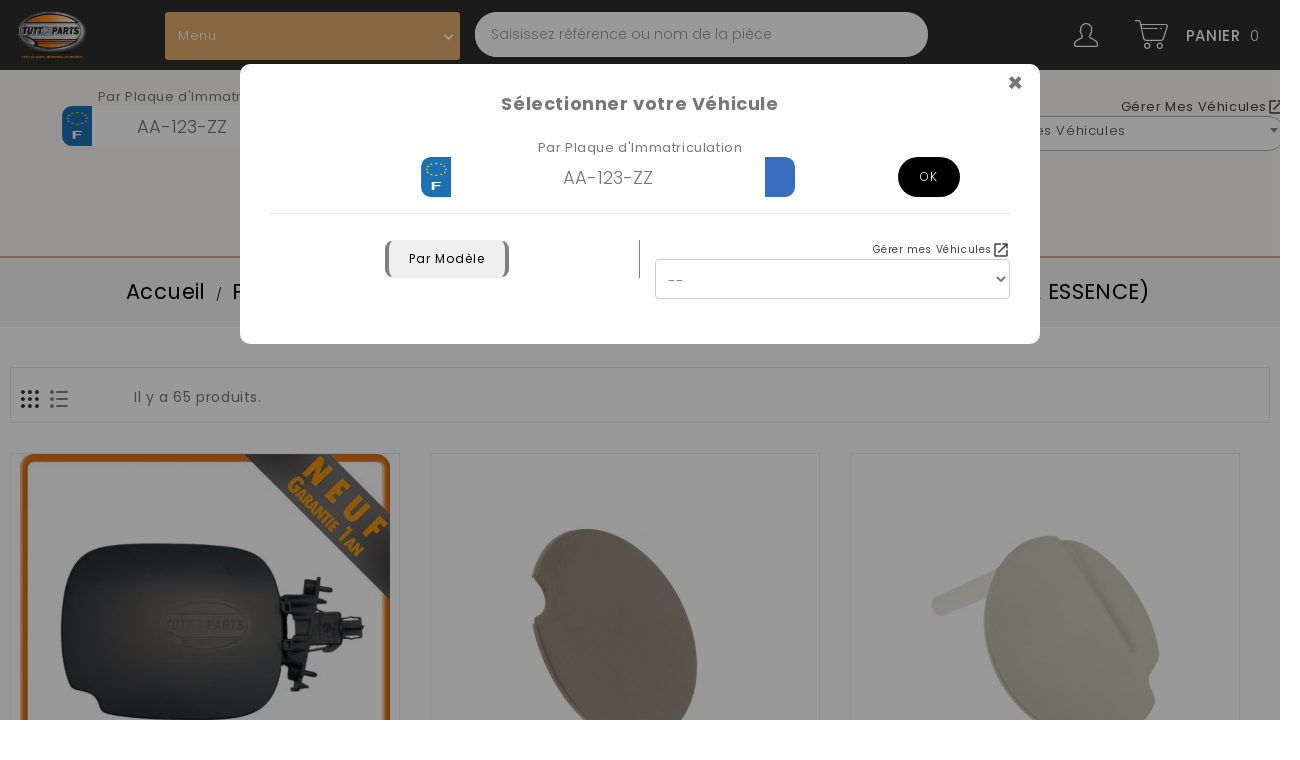

--- FILE ---
content_type: text/html; charset=utf-8
request_url: https://www.tutto-parts.fr/5311-trappe-carburant
body_size: 84825
content:
<!doctype html>
<html lang="fr">

  <head>
    
      
  <meta charset="utf-8">


  <meta http-equiv="x-ua-compatible" content="ie=edge">



  <title>Clapet Trappe Carburant pour Renault Peugeot Citroen BMW - Avec Garantie</title>
  <meta name="description" content="Clapet Trappe Carburant pour Renault Peugeot Citroen BMW VW Seat Skoda Audi. Nous contacter en cas de doutes sur la compatibilité de la pièce">
  <meta name="keywords" content="">
        <link rel="canonical" href="https://www.tutto-parts.fr/5311-trappe-carburant">
    
        



  <meta name="viewport" content="width=device-width, initial-scale=1">


<!-- TemplateTrip theme google font-->

	<link href="https://fonts.googleapis.com/css?family=Poppins:300,400,500,600,700" rel="stylesheet">

<!-- TemplateTrip theme google font-->



  <link rel="icon" type="image/vnd.microsoft.icon" href="https://www.tutto-parts.fr/img/favicon-1.ico?1614760201">
  <link rel="shortcut icon" type="image/x-icon" href="https://www.tutto-parts.fr/img/favicon-1.ico?1614760201">



    <link rel="stylesheet" href="https://www.tutto-parts.fr/themes/PRS01/assets/css/theme.css?v=17.8" type="text/css" media="all">
  <link rel="stylesheet" href="https://www.tutto-parts.fr/modules/blockreassurance/views/dist/front.css?v=17.8" type="text/css" media="all">
  <link rel="stylesheet" href="https://www.tutto-parts.fr/modules/paypal/views/css/paypal_fo.css?v=17.8" type="text/css" media="all">
  <link rel="stylesheet" href="https://www.tutto-parts.fr/modules/infinitescroll/views/css/infinitescroll.css?v=17.8" type="text/css" media="all">
  <link rel="stylesheet" href="https://www.tutto-parts.fr/modules/gsnippetsreviews/views/css/font-awesome.css?v=17.8" type="text/css" media="all">
  <link rel="stylesheet" href="https://www.tutto-parts.fr/modules/gsnippetsreviews/views/css/hook-17.css?v=17.8" type="text/css" media="all">
  <link rel="stylesheet" href="https://www.tutto-parts.fr/modules/gsnippetsreviews/views/css/jquery.star-rating-17.css?v=17.8" type="text/css" media="all">
  <link rel="stylesheet" href="https://www.tutto-parts.fr/modules/gsnippetsreviews/views/css/snippets.css?v=17.8" type="text/css" media="all">
  <link rel="stylesheet" href="https://www.tutto-parts.fr/modules/tuttofindproductsbyvehicleinfo/views/css/tutto.css?v=17.8" type="text/css" media="all">
  <link rel="stylesheet" href="https://www.tutto-parts.fr/themes/PRS01/modules/ttblocksearch/views/css/ttsearch.css?v=17.8" type="text/css" media="all">
  <link rel="stylesheet" href="https://www.tutto-parts.fr/modules/customoptions//views/css/front.css?v=17.8" type="text/css" media="all">
  <link rel="stylesheet" href="https://www.tutto-parts.fr/modules/homefeatured/css/homefeatured.css?v=17.8" type="text/css" media="all">
  <link rel="stylesheet" href="https://www.tutto-parts.fr/modules/excelimages//views/css/front.css?v=17.8" type="text/css" media="all">
  <link rel="stylesheet" href="https://www.tutto-parts.fr/modules/productexcelimport//views/css/front.css?v=17.8" type="text/css" media="all">
  <link rel="stylesheet" href="https://www.tutto-parts.fr/modules/custommail//views/css/front.css?v=17.8" type="text/css" media="all">
  <link rel="stylesheet" href="https://www.tutto-parts.fr/js/jquery/ui/themes/base/minified/jquery-ui.min.css?v=17.8" type="text/css" media="all">
  <link rel="stylesheet" href="https://www.tutto-parts.fr/js/jquery/ui/themes/base/minified/jquery.ui.theme.min.css?v=17.8" type="text/css" media="all">
  <link rel="stylesheet" href="https://www.tutto-parts.fr/js/jquery/plugins/fancybox/jquery.fancybox.css?v=17.8" type="text/css" media="all">
  <link rel="stylesheet" href="https://www.tutto-parts.fr/js/jquery/plugins/autocomplete/jquery.autocomplete.css?v=17.8" type="text/css" media="all">
  <link rel="stylesheet" href="https://www.tutto-parts.fr/themes/PRS01/modules/ttcategoryslider/views/css/ttcategoryslider.css?v=17.8" type="text/css" media="all">
  <link rel="stylesheet" href="https://www.tutto-parts.fr/themes/PRS01/assets/css/lightbox.css?v=17.8" type="text/css" media="all">
  <link rel="stylesheet" href="https://www.tutto-parts.fr/themes/PRS01/assets/css/custom.css?v=17.8" type="text/css" media="all">
 



  

  <script type="text/javascript">
        var TUTTO_CATEGORY_INDEX = [{"id":5398,"name":"ACCOUDOIR","link":"https:\/\/www.tutto-parts.fr\/5398-accoudoir","image":"https:\/\/www.tutto-parts.fr\/c\/5398-small_default\/ACCOUDOIR.jpg","norm":"accoudoir"},{"id":2,"name":"Accueil","link":"https:\/\/www.tutto-parts.fr\/2-accueil","image":"https:\/\/www.tutto-parts.fr\/c\/2-small_default\/Accueil.jpg","norm":"accueil"},{"id":6742,"name":"Accueil","link":"https:\/\/www.tutto-parts.fr\/6742-accueil","image":"https:\/\/www.tutto-parts.fr\/c\/6742-small_default\/Accueil.jpg","norm":"accueil"},{"id":5399,"name":"ACTIONNEUR BOITE DE TRANSFERT MOTEUR","link":"https:\/\/www.tutto-parts.fr\/5399-actionneur-boite-de-transfert-moteur","image":"https:\/\/www.tutto-parts.fr\/c\/5399-small_default\/ACTIONNEUR BOITE DE TRANSFERT MOTEUR.jpg","norm":"actionneur boite de transfert moteur"},{"id":6669,"name":"ACTIONNEUR MOTEUR DE FREIN A MAIN","link":"https:\/\/www.tutto-parts.fr\/6669-actionneur-moteur-de-frein-a-main","image":"https:\/\/www.tutto-parts.fr\/c\/6669-small_default\/ACTIONNEUR MOTEUR DE FREIN A MAIN.jpg","norm":"actionneur moteur de frein a main"},{"id":5472,"name":"ACTIONNEUR MOTEUR VERROUILLAGE PORTES (FERMETURE CENTRALIS\u00c9E)","link":"https:\/\/www.tutto-parts.fr\/5472-actionneur-moteur-verrouillage-portes-fermeture-centralisee","image":"https:\/\/www.tutto-parts.fr\/c\/5472-small_default\/ACTIONNEUR MOTEUR VERROUILLAGE PORTES (FERMETURE CENTRALIS\u00c9E).jpg","norm":"actionneur moteur verrouillage portes fermeture centralise"},{"id":5400,"name":"ACTIONNEUR ROUE LIBRE EMBRAYAGE","link":"https:\/\/www.tutto-parts.fr\/5400-actionneur-roue-libre-embrayage","image":"https:\/\/www.tutto-parts.fr\/c\/5400-small_default\/ACTIONNEUR ROUE LIBRE EMBRAYAGE.jpg","norm":"actionneur roue libre embrayage"},{"id":5512,"name":"ACTIONNEUR VERIN HAYON ARRIERE (V\u00c9RIN ARRI\u00c8RE)","link":"https:\/\/www.tutto-parts.fr\/5512-actionneur-verin-hayon-arriere-verin-arriere","image":"https:\/\/www.tutto-parts.fr\/c\/5512-small_default\/ACTIONNEUR VERIN HAYON ARRIERE (V\u00c9RIN ARRI\u00c8RE).jpg","norm":"actionneur verin hayon arriere vrin arrire"},{"id":6671,"name":"ADAPTEUR RESERVOIR ADBLUE","link":"https:\/\/www.tutto-parts.fr\/6671-adapteur-reservoir-adblue","image":"https:\/\/www.tutto-parts.fr\/c\/6671-small_default\/ADAPTEUR RESERVOIR ADBLUE.jpg","norm":"adapteur reservoir adblue"},{"id":6889,"name":"ADDITIF CARBURANT","link":"https:\/\/www.tutto-parts.fr\/6889-additif-carburant","image":"https:\/\/www.tutto-parts.fr\/c\/6889-small_default\/ADDITIF CARBURANT.jpg","norm":"additif carburant"},{"id":5281,"name":"AGRAFE PEDALE EMBRAYAGE","link":"https:\/\/www.tutto-parts.fr\/5281-agrafe-pedale-embrayage","image":"https:\/\/www.tutto-parts.fr\/c\/5281-small_default\/AGRAFE PEDALE EMBRAYAGE.jpg","norm":"agrafe pedale embrayage"},{"id":5310,"name":"AGRAFES CLIPS","link":"https:\/\/www.tutto-parts.fr\/5310-agrafes-clips","image":"https:\/\/www.tutto-parts.fr\/c\/5310-small_default\/AGRAFES CLIPS.jpg","norm":"agrafes clips"},{"id":6784,"name":"AILE AVANT","link":"https:\/\/www.tutto-parts.fr\/6784-aile-avant","image":"https:\/\/www.tutto-parts.fr\/c\/6784-small_default\/AILE AVANT.jpg","norm":"aile avant"},{"id":6672,"name":"AJUSTEMENT CEINTURE DE SECURITE SIEGE (R\u00c9GLAGE CEINTURE SI\u00c8GE)","link":"https:\/\/www.tutto-parts.fr\/6672-ajustement-ceinture-de-securite-siege-reglage-ceinture-siege","image":"https:\/\/www.tutto-parts.fr\/c\/6672-small_default\/AJUSTEMENT CEINTURE DE SECURITE SIEGE (R\u00c9GLAGE CEINTURE SI\u00c8GE).jpg","norm":"ajustement ceinture de securite siege rglage ceinture sige"},{"id":6810,"name":"ALLUME CIGARE","link":"https:\/\/www.tutto-parts.fr\/6810-allume-cigare","image":"https:\/\/www.tutto-parts.fr\/c\/6810-small_default\/ALLUME CIGARE.jpg","norm":"allume cigare"},{"id":5401,"name":"ALTERNATEUR","link":"https:\/\/www.tutto-parts.fr\/5401-alternateur","image":"https:\/\/www.tutto-parts.fr\/c\/5401-small_default\/ALTERNATEUR.jpg","norm":"alternateur"},{"id":2171,"name":"AMORTISSEUR DE SUSPENSION (RESSORT)","link":"https:\/\/www.tutto-parts.fr\/2171-amortisseur","image":"https:\/\/www.tutto-parts.fr\/c\/2171-small_default\/AMORTISSEUR DE SUSPENSION (RESSORT).jpg","norm":"amortisseur de suspension ressort"},{"id":6945,"name":"ANNEAU DISQUE DEMARRAGE DU VILEBREQUIN","link":"https:\/\/www.tutto-parts.fr\/6945-anneau-disque-demarrage-du-vilebrequin","image":"https:\/\/www.tutto-parts.fr\/c\/6945-small_default\/ANNEAU DISQUE DEMARRAGE DU VILEBREQUIN.jpg","norm":"anneau disque demarrage du vilebrequin"},{"id":5361,"name":"ANNEAU PALPEUR ABS","link":"https:\/\/www.tutto-parts.fr\/5361-anneau-palpeur-abs","image":"https:\/\/www.tutto-parts.fr\/c\/5361-small_default\/ANNEAU PALPEUR ABS.jpg","norm":"anneau palpeur abs"},{"id":5499,"name":"ANTENNE","link":"https:\/\/www.tutto-parts.fr\/5499-antenne","image":"https:\/\/www.tutto-parts.fr\/c\/5499-small_default\/ANTENNE.jpg","norm":"antenne"},{"id":5403,"name":"ARBRE A CAMES","link":"https:\/\/www.tutto-parts.fr\/5403-arbre-a-cames","image":"https:\/\/www.tutto-parts.fr\/c\/5403-small_default\/ARBRE A CAMES.jpg","norm":"arbre a cames"},{"id":6890,"name":"ARBRE BOITE DE VITESSES","link":"https:\/\/www.tutto-parts.fr\/6890-arbre-boite-de-vitesses","image":"https:\/\/www.tutto-parts.fr\/c\/6890-small_default\/ARBRE BOITE DE VITESSES.jpg","norm":"arbre boite de vitesses"},{"id":5290,"name":"ARBRE DE TRANSMISSION CARDAN","link":"https:\/\/www.tutto-parts.fr\/5290-arbre-transmission-cardan","image":"https:\/\/www.tutto-parts.fr\/c\/5290-small_default\/ARBRE DE TRANSMISSION CARDAN.jpg","norm":"arbre de transmission cardan"},{"id":5302,"name":"ARBRE LONGITUDINAL","link":"https:\/\/www.tutto-parts.fr\/5302-arbre-longitudinal","image":"https:\/\/www.tutto-parts.fr\/c\/5302-small_default\/ARBRE LONGITUDINAL.jpg","norm":"arbre longitudinal"},{"id":6791,"name":"ARBRE VILEBREQUIN","link":"https:\/\/www.tutto-parts.fr\/6791-arbre-vilebrequin","image":"https:\/\/www.tutto-parts.fr\/c\/6791-small_default\/ARBRE VILEBREQUIN.jpg","norm":"arbre vilebrequin"},{"id":5347,"name":"Autres pi\u00e8ces","link":"https:\/\/www.tutto-parts.fr\/5347-autres-pieces","image":"https:\/\/www.tutto-parts.fr\/c\/5347-small_default\/Autres pi\u00e8ces.jpg","norm":"autres pices"},{"id":5404,"name":"AXE TRANSMISSION DE ROUE","link":"https:\/\/www.tutto-parts.fr\/5404-axe-transmission-de-roue","image":"https:\/\/www.tutto-parts.fr\/c\/5404-small_default\/AXE TRANSMISSION DE ROUE.jpg","norm":"axe transmission de roue"},{"id":6855,"name":"BADGE EMBLEME LOGO","link":"https:\/\/www.tutto-parts.fr\/6855-badge-embleme-logo","image":"https:\/\/www.tutto-parts.fr\/c\/6855-small_default\/BADGE EMBLEME LOGO.jpg","norm":"badge embleme logo"},{"id":6877,"name":"BAGUE D ETANCHEITE POMPE A HUILE","link":"https:\/\/www.tutto-parts.fr\/6877-bague-d-etancheite-pompe-a-huile","image":"https:\/\/www.tutto-parts.fr\/c\/6877-small_default\/BAGUE D ETANCHEITE POMPE A HUILE.jpg","norm":"bague d etancheite pompe a huile"},{"id":6878,"name":"BAGUE D ETANCHEITE ROULEMENT DE ROUE","link":"https:\/\/www.tutto-parts.fr\/6878-bague-d-etancheite-roulement-de-roue","image":"https:\/\/www.tutto-parts.fr\/c\/6878-small_default\/BAGUE D ETANCHEITE ROULEMENT DE ROUE.jpg","norm":"bague d etancheite roulement de roue"},{"id":6923,"name":"BAGUE D'ETANCHEITE ARBRE A CAMES JOINT SPI","link":"https:\/\/www.tutto-parts.fr\/6923-bague-d-etancheite-arbre-a-cames-joint-spi","image":"https:\/\/www.tutto-parts.fr\/c\/6923-small_default\/BAGUE D'ETANCHEITE ARBRE A CAMES JOINT SPI.jpg","norm":"bague detancheite arbre a cames joint spi"},{"id":6925,"name":"BAGUE D'ETANCHEITE BOITE DE VITESSE MANUELLE","link":"https:\/\/www.tutto-parts.fr\/6925-bague-d-etancheite-boite-de-vitesse-manuelle","image":"https:\/\/www.tutto-parts.fr\/c\/6925-small_default\/BAGUE D'ETANCHEITE BOITE DE VITESSE MANUELLE.jpg","norm":"bague detancheite boite de vitesse manuelle"},{"id":6924,"name":"BAGUE D'ETANCHEITE BOITE TRANSMISSION AUTOMATIQUE","link":"https:\/\/www.tutto-parts.fr\/6924-bague-d-etancheite-boite-transmission-automatique","image":"https:\/\/www.tutto-parts.fr\/c\/6924-small_default\/BAGUE D'ETANCHEITE BOITE TRANSMISSION AUTOMATIQUE.jpg","norm":"bague detancheite boite transmission automatique"},{"id":6705,"name":"BAGUE D'ETANCHEITE CARDAN (BAGUE ARBRE DE TRANSMISSION \u00c9TANCH\u00c9IT\u00c9)","link":"https:\/\/www.tutto-parts.fr\/6705-bague-d-etancheite-cardan-bague-arbre-de-transmission-etancheite","image":"https:\/\/www.tutto-parts.fr\/c\/6705-small_default\/BAGUE D'ETANCHEITE CARDAN (BAGUE ARBRE DE TRANSMISSION \u00c9TANCH\u00c9IT\u00c9).jpg","norm":"bague detancheite cardan bague arbre de transmission tanchit"},{"id":6926,"name":"BAGUE D'ETANCHEITE DIFFERENTIEL JOINT SPI","link":"https:\/\/www.tutto-parts.fr\/6926-bague-d-etancheite-differentiel-joint-spi","image":"https:\/\/www.tutto-parts.fr\/c\/6926-small_default\/BAGUE D'ETANCHEITE DIFFERENTIEL JOINT SPI.jpg","norm":"bague detancheite differentiel joint spi"},{"id":6931,"name":"BAGUE JOINT ETANCHEITE MOYEU DE ROUE","link":"https:\/\/www.tutto-parts.fr\/6931-bague-joint-etancheite-moyeu-de-roue","image":"https:\/\/www.tutto-parts.fr\/c\/6931-small_default\/BAGUE JOINT ETANCHEITE MOYEU DE ROUE.jpg","norm":"bague joint etancheite moyeu de roue"},{"id":6673,"name":"BAGUE SERRAGE POMPE A ESSENCE (BAGUE POMPE \u00e0 CARBURANT)","link":"https:\/\/www.tutto-parts.fr\/6673-bague-serrage-pompe-a-essence-bague-pompe-a-carburant","image":"https:\/\/www.tutto-parts.fr\/c\/6673-small_default\/BAGUE SERRAGE POMPE A ESSENCE (BAGUE POMPE \u00e0 CARBURANT).jpg","norm":"bague serrage pompe a essence bague pompe  carburant"},{"id":6864,"name":"BAGUETTE MOULURE DE PORTE","link":"https:\/\/www.tutto-parts.fr\/6864-baguette-moulure-de-porte","image":"https:\/\/www.tutto-parts.fr\/c\/6864-small_default\/BAGUETTE MOULURE DE PORTE.jpg","norm":"baguette moulure de porte"},{"id":6943,"name":"BAGUETTE MOULURE HAYON DE COFFRE","link":"https:\/\/www.tutto-parts.fr\/6943-baguette-moulure-hayon-de-coffre","image":"https:\/\/www.tutto-parts.fr\/c\/6943-small_default\/BAGUETTE MOULURE HAYON DE COFFRE.jpg","norm":"baguette moulure hayon de coffre"},{"id":5413,"name":"BALAIS D'ESSUIE GLACE (BRAS ESSUIE-GLACE)","link":"https:\/\/www.tutto-parts.fr\/5413-balais-d-essuie-glace-bras-essuie-glace","image":"https:\/\/www.tutto-parts.fr\/c\/5413-small_default\/BALAIS D'ESSUIE GLACE (BRAS ESSUIE-GLACE).jpg","norm":"balais dessuie glace bras essuieglace"},{"id":5349,"name":"BALLAST MODULE CONTROLE XENON","link":"https:\/\/www.tutto-parts.fr\/5349-ballast-module-controle-xenon","image":"https:\/\/www.tutto-parts.fr\/c\/5349-small_default\/BALLAST MODULE CONTROLE XENON.jpg","norm":"ballast module controle xenon"},{"id":6944,"name":"BANDE DE TOIT MOULURE","link":"https:\/\/www.tutto-parts.fr\/6944-bande-de-toit-moulure","image":"https:\/\/www.tutto-parts.fr\/c\/6944-small_default\/BANDE DE TOIT MOULURE.jpg","norm":"bande de toit moulure"},{"id":4461,"name":"BARILLET SERRURE D'ALLUMAGE (NEIMAN CONTACTEUR)","link":"https:\/\/www.tutto-parts.fr\/4461-serrure-allumage","image":"https:\/\/www.tutto-parts.fr\/c\/4461-small_default\/BARILLET SERRURE D'ALLUMAGE (NEIMAN CONTACTEUR).jpg","norm":"barillet serrure dallumage neiman contacteur"},{"id":5405,"name":"BARRE DE TORSION (BARRE ANTI-ROULIS)","link":"https:\/\/www.tutto-parts.fr\/5405-barre-de-torsion-barre-anti-roulis","image":"https:\/\/www.tutto-parts.fr\/c\/5405-small_default\/BARRE DE TORSION (BARRE ANTI-ROULIS).jpg","norm":"barre de torsion barre antiroulis"},{"id":5276,"name":"BERCEAU DE MOTEUR","link":"https:\/\/www.tutto-parts.fr\/5276-berceau-de-moteur","image":"https:\/\/www.tutto-parts.fr\/c\/5276-small_default\/BERCEAU DE MOTEUR.jpg","norm":"berceau de moteur"},{"id":6753,"name":"BIDON ADBLUE","link":"https:\/\/www.tutto-parts.fr\/6753-bidon-adblue","image":"https:\/\/www.tutto-parts.fr\/c\/6753-small_default\/BIDON ADBLUE.jpg","norm":"bidon adblue"},{"id":6674,"name":"BIDON D'HUILE (BIDON HUILE)","link":"https:\/\/www.tutto-parts.fr\/6674-bidon-d-huile-bidon-huile","image":"https:\/\/www.tutto-parts.fr\/c\/6674-small_default\/BIDON D'HUILE (BIDON HUILE).jpg","norm":"bidon dhuile bidon huile"},{"id":6692,"name":"BIDON LIQUIDE DE REFROIDISSEMENT","link":"https:\/\/www.tutto-parts.fr\/6692-bidon-liquide-de-refroidissement","image":"https:\/\/www.tutto-parts.fr\/c\/6692-small_default\/BIDON LIQUIDE DE REFROIDISSEMENT.jpg","norm":"bidon liquide de refroidissement"},{"id":5566,"name":"BIDON LIQUIDE LAVE GLACE","link":"https:\/\/www.tutto-parts.fr\/5566-bidon-liquide-lave-glace","image":"https:\/\/www.tutto-parts.fr\/c\/5566-small_default\/BIDON LIQUIDE LAVE GLACE.jpg","norm":"bidon liquide lave glace"},{"id":6846,"name":"BIELLE","link":"https:\/\/www.tutto-parts.fr\/6846-bielle","image":"https:\/\/www.tutto-parts.fr\/c\/6846-small_default\/BIELLE.jpg","norm":"bielle"},{"id":4964,"name":"BIELLETTE BARRE STABILISATRICE","link":"https:\/\/www.tutto-parts.fr\/4964-biellette-barre-stabilisatrice","image":"https:\/\/www.tutto-parts.fr\/c\/4964-small_default\/BIELLETTE BARRE STABILISATRICE.jpg","norm":"biellette barre stabilisatrice"},{"id":5313,"name":"BIELLETTE COLONNE DE DIRECTION","link":"https:\/\/www.tutto-parts.fr\/5313-biellette-colonne-direction","image":"https:\/\/www.tutto-parts.fr\/c\/5313-small_default\/BIELLETTE COLONNE DE DIRECTION.jpg","norm":"biellette colonne de direction"},{"id":6760,"name":"BIELLETTE CORRECTEUR DE HAUTEUR XENON","link":"https:\/\/www.tutto-parts.fr\/6760-biellette-correcteur-de-hauteur-xenon","image":"https:\/\/www.tutto-parts.fr\/c\/6760-small_default\/BIELLETTE CORRECTEUR DE HAUTEUR XENON.jpg","norm":"biellette correcteur de hauteur xenon"},{"id":6814,"name":"BIELLETTE DIRECTION AXIALE ( BIELLETTE DIRECTION INTERIEUR)","link":"https:\/\/www.tutto-parts.fr\/6814-biellette-direction-axiale-biellette-direction-interieur","image":"https:\/\/www.tutto-parts.fr\/c\/6814-small_default\/BIELLETTE DIRECTION AXIALE ( BIELLETTE DIRECTION INTERIEUR).jpg","norm":"biellette direction axiale  biellette direction interieur"},{"id":3570,"name":"BIELLETTE SELECTEUR DE VITESSE (BIELLETTE TRINGLERIE BOITE DE VITESSE)","link":"https:\/\/www.tutto-parts.fr\/3570-biellette-selecteur-de-vitesse","image":"https:\/\/www.tutto-parts.fr\/c\/3570-small_default\/BIELLETTE SELECTEUR DE VITESSE (BIELLETTE TRINGLERIE BOITE DE VITESSE).jpg","norm":"biellette selecteur de vitesse biellette tringlerie boite de vitesse"},{"id":5515,"name":"BLOC BSM ( BOITE A FUSIBLES)","link":"https:\/\/www.tutto-parts.fr\/5515-bloc-bsm-boite-a-fusibles","image":"https:\/\/www.tutto-parts.fr\/c\/5515-small_default\/BLOC BSM ( BOITE A FUSIBLES).jpg","norm":"bloc bsm  boite a fusibles"},{"id":5584,"name":"BLOC CULASSE DE CYLINDRE","link":"https:\/\/www.tutto-parts.fr\/5584-bloc-culasse-de-cylindre","image":"https:\/\/www.tutto-parts.fr\/c\/5584-small_default\/BLOC CULASSE DE CYLINDRE.jpg","norm":"bloc culasse de cylindre"},{"id":6858,"name":"BLOC MOTEUR","link":"https:\/\/www.tutto-parts.fr\/6858-bloc-moteur","image":"https:\/\/www.tutto-parts.fr\/c\/6858-small_default\/BLOC MOTEUR.jpg","norm":"bloc moteur"},{"id":6779,"name":"BLOC VANNE DE SOUPAPE DE TRANSMISSION","link":"https:\/\/www.tutto-parts.fr\/6779-bloc-vanne-de-soupape-de-transmission","image":"https:\/\/www.tutto-parts.fr\/c\/6779-small_default\/BLOC VANNE DE SOUPAPE DE TRANSMISSION.jpg","norm":"bloc vanne de soupape de transmission"},{"id":18,"name":"BOBINE D'ALLUMAGE","link":"https:\/\/www.tutto-parts.fr\/18-bobine-allumage","image":"https:\/\/www.tutto-parts.fr\/c\/18-small_default\/BOBINE D'ALLUMAGE.jpg","norm":"bobine dallumage"},{"id":5406,"name":"BOITE A GANT (COMPARTIMENT BOITE \u00e0 GANTS)","link":"https:\/\/www.tutto-parts.fr\/5406-boite-a-gant-compartiment-boite-a-gants","image":"https:\/\/www.tutto-parts.fr\/c\/5406-small_default\/BOITE A GANT (COMPARTIMENT BOITE \u00e0 GANTS).jpg","norm":"boite a gant compartiment boite  gants"},{"id":6861,"name":"BOITE A OUTILS","link":"https:\/\/www.tutto-parts.fr\/6861-boite-a-outils","image":"https:\/\/www.tutto-parts.fr\/c\/6861-small_default\/BOITE A OUTILS.jpg","norm":"boite a outils"},{"id":5543,"name":"BOITE DE VITESSES","link":"https:\/\/www.tutto-parts.fr\/5543-boite-de-vitesses","image":"https:\/\/www.tutto-parts.fr\/c\/5543-small_default\/BOITE DE VITESSES.jpg","norm":"boite de vitesses"},{"id":5407,"name":"BOITIER COMMANDE BOITE DE VITESSE ECU","link":"https:\/\/www.tutto-parts.fr\/5407-boitier-commande-boite-de-vitesse-ecu","image":"https:\/\/www.tutto-parts.fr\/c\/5407-small_default\/BOITIER COMMANDE BOITE DE VITESSE ECU.jpg","norm":"boitier commande boite de vitesse ecu"},{"id":5270,"name":"BOITIER CORPS PAPILLON (VOLET D'ADMISSION DOSEUR D'AIR)","link":"https:\/\/www.tutto-parts.fr\/5270-corps-papillon","image":"https:\/\/www.tutto-parts.fr\/c\/5270-small_default\/BOITIER CORPS PAPILLON (VOLET D'ADMISSION DOSEUR D'AIR).jpg","norm":"boitier corps papillon volet dadmission doseur dair"},{"id":5402,"name":"BOITIER DE PRECHAUFFAGE (PR\u00c9CHAUFFAGE)","link":"https:\/\/www.tutto-parts.fr\/5402-boitier-de-prechauffage-prechauffage","image":"https:\/\/www.tutto-parts.fr\/c\/5402-small_default\/BOITIER DE PRECHAUFFAGE (PR\u00c9CHAUFFAGE).jpg","norm":"boitier de prechauffage prchauffage"},{"id":6675,"name":"BOITIER DEBIT D'AIR INJECTION","link":"https:\/\/www.tutto-parts.fr\/6675-boitier-debit-d-air-injection","image":"https:\/\/www.tutto-parts.fr\/c\/6675-small_default\/BOITIER DEBIT D'AIR INJECTION.jpg","norm":"boitier debit dair injection"},{"id":6797,"name":"BOITIER FILTRE A AIR BOITE","link":"https:\/\/www.tutto-parts.fr\/6797-boitier-filtre-a-air-boite","image":"https:\/\/www.tutto-parts.fr\/c\/6797-small_default\/BOITIER FILTRE A AIR BOITE.jpg","norm":"boitier filtre a air boite"},{"id":5277,"name":"BOITIER FILTRE A HUILE","link":"https:\/\/www.tutto-parts.fr\/5277-boitier-filtre-a-huile","image":"https:\/\/www.tutto-parts.fr\/c\/5277-small_default\/BOITIER FILTRE A HUILE.jpg","norm":"boitier filtre a huile"},{"id":5571,"name":"BOMBE NETTOYANT FREIN","link":"https:\/\/www.tutto-parts.fr\/5571-bombe-nettoyant-frein","image":"https:\/\/www.tutto-parts.fr\/c\/5571-small_default\/BOMBE NETTOYANT FREIN.jpg","norm":"bombe nettoyant frein"},{"id":6706,"name":"BOMBE SPRAY SILICONE","link":"https:\/\/www.tutto-parts.fr\/6706-bombe-spray-silicone","image":"https:\/\/www.tutto-parts.fr\/c\/6706-small_default\/BOMBE SPRAY SILICONE.jpg","norm":"bombe spray silicone"},{"id":5408,"name":"BOUCHON AXE CULBUTEURS","link":"https:\/\/www.tutto-parts.fr\/5408-bouchon-axe-culbuteurs","image":"https:\/\/www.tutto-parts.fr\/c\/5408-small_default\/BOUCHON AXE CULBUTEURS.jpg","norm":"bouchon axe culbuteurs"},{"id":6745,"name":"BOUCHON CACHE BOITE DE VITESSE (COUVERCLE BOITE DE VITESSES)","link":"https:\/\/www.tutto-parts.fr\/6745-bouchon-cache-boite-de-vitesse-couvercle-boite-de-vitesses","image":"https:\/\/www.tutto-parts.fr\/c\/6745-small_default\/BOUCHON CACHE BOITE DE VITESSE (COUVERCLE BOITE DE VITESSES).jpg","norm":"bouchon cache boite de vitesse couvercle boite de vitesses"},{"id":6707,"name":"BOUCHON COUVERCLE CACHE DU CENDRIER","link":"https:\/\/www.tutto-parts.fr\/6707-bouchon-couvercle-cache-du-cendrier","image":"https:\/\/www.tutto-parts.fr\/c\/6707-small_default\/BOUCHON COUVERCLE CACHE DU CENDRIER.jpg","norm":"bouchon couvercle cache du cendrier"},{"id":5363,"name":"BOUCHON COUVERCLE COUVRE CULASSE","link":"https:\/\/www.tutto-parts.fr\/5363-bouchon-couvercle-couvre-culasse","image":"https:\/\/www.tutto-parts.fr\/c\/5363-small_default\/BOUCHON COUVERCLE COUVRE CULASSE.jpg","norm":"bouchon couvercle couvre culasse"},{"id":5271,"name":"BOUCHON D'HUILE","link":"https:\/\/www.tutto-parts.fr\/5271-bouchon-d-huile","image":"https:\/\/www.tutto-parts.fr\/c\/5271-small_default\/BOUCHON D'HUILE.jpg","norm":"bouchon dhuile"},{"id":6799,"name":"BOUCHON DE RESERVOIR ADBLUE","link":"https:\/\/www.tutto-parts.fr\/6799-bouchon-de-reservoir-adblue","image":"https:\/\/www.tutto-parts.fr\/c\/6799-small_default\/BOUCHON DE RESERVOIR ADBLUE.jpg","norm":"bouchon de reservoir adblue"},{"id":5409,"name":"BOUCHON DE VIDANGE","link":"https:\/\/www.tutto-parts.fr\/5409-bouchon-de-vidange","image":"https:\/\/www.tutto-parts.fr\/c\/5409-small_default\/BOUCHON DE VIDANGE.jpg","norm":"bouchon de vidange"},{"id":5410,"name":"BOUCHON RADIATEUR","link":"https:\/\/www.tutto-parts.fr\/5410-bouchon-radiateur","image":"https:\/\/www.tutto-parts.fr\/c\/5410-small_default\/BOUCHON RADIATEUR.jpg","norm":"bouchon radiateur"},{"id":6842,"name":"BOUCHON RESERVOIR DE DIRECTION ASSISTEE","link":"https:\/\/www.tutto-parts.fr\/6842-bouchon-reservoir-de-direction-assistee","image":"https:\/\/www.tutto-parts.fr\/c\/6842-small_default\/BOUCHON RESERVOIR DE DIRECTION ASSISTEE.jpg","norm":"bouchon reservoir de direction assistee"},{"id":4444,"name":"BOUCHON RESERVOIR DU CARBURANT","link":"https:\/\/www.tutto-parts.fr\/4444-bouchon-reservoir-carburant","image":"https:\/\/www.tutto-parts.fr\/c\/4444-small_default\/BOUCHON RESERVOIR DU CARBURANT.jpg","norm":"bouchon reservoir du carburant"},{"id":5394,"name":"BOUCHON RESERVOIR LAVE GLACE","link":"https:\/\/www.tutto-parts.fr\/5394-bouchon-reservoir-lave-glace","image":"https:\/\/www.tutto-parts.fr\/c\/5394-small_default\/BOUCHON RESERVOIR LAVE GLACE.jpg","norm":"bouchon reservoir lave glace"},{"id":4199,"name":"BOUCHON VASE EXPANSION (COUVERCLE BOCAL D'EAU LIQUIDE REFROIDISSEMENT)","link":"https:\/\/www.tutto-parts.fr\/4199-bouchon-vase-expansion","image":"https:\/\/www.tutto-parts.fr\/c\/4199-small_default\/BOUCHON VASE EXPANSION (COUVERCLE BOCAL D'EAU LIQUIDE REFROIDISSEMENT).jpg","norm":"bouchon vase expansion couvercle bocal deau liquide refroidissement"},{"id":6946,"name":"BOUCHON VASE RESERVOIR LIQUIDE DE FREIN","link":"https:\/\/www.tutto-parts.fr\/6946-bouchon-vase-reservoir-liquide-de-frein","image":"https:\/\/www.tutto-parts.fr\/c\/6946-small_default\/BOUCHON VASE RESERVOIR LIQUIDE DE FREIN.jpg","norm":"bouchon vase reservoir liquide de frein"},{"id":5411,"name":"BOUGIE D'ALLUMAGE","link":"https:\/\/www.tutto-parts.fr\/5411-bougie-d-allumage","image":"https:\/\/www.tutto-parts.fr\/c\/5411-small_default\/BOUGIE D'ALLUMAGE.jpg","norm":"bougie dallumage"},{"id":4361,"name":"BOUGIE DE PRECHAUFFAGE","link":"https:\/\/www.tutto-parts.fr\/4361-bougie-prechauffage","image":"https:\/\/www.tutto-parts.fr\/c\/4361-small_default\/BOUGIE DE PRECHAUFFAGE.jpg","norm":"bougie de prechauffage"},{"id":5299,"name":"BOULON DE ROUE","link":"https:\/\/www.tutto-parts.fr\/5299-boulon-de-roue","image":"https:\/\/www.tutto-parts.fr\/c\/5299-small_default\/BOULON DE ROUE.jpg","norm":"boulon de roue"},{"id":5568,"name":"BOUTON CLIMATISATION (INTERRUPTEUR DE CLIM)","link":"https:\/\/www.tutto-parts.fr\/5568-bouton-climatisation-interrupteur-de-clim","image":"https:\/\/www.tutto-parts.fr\/c\/5568-small_default\/BOUTON CLIMATISATION (INTERRUPTEUR DE CLIM).jpg","norm":"bouton climatisation interrupteur de clim"},{"id":6744,"name":"BOUTON DE VOLUME SONORE","link":"https:\/\/www.tutto-parts.fr\/6744-bouton-de-volume-sonore","image":"https:\/\/www.tutto-parts.fr\/c\/6744-small_default\/BOUTON DE VOLUME SONORE.jpg","norm":"bouton de volume sonore"},{"id":5367,"name":"BOUTON DEGIVRAGE VITRES (INTERRUPTEUR D\u00c9GIVRAGE)","link":"https:\/\/www.tutto-parts.fr\/5367-bouton-degivrage-vitres-interrupteur-degivrage","image":"https:\/\/www.tutto-parts.fr\/c\/5367-small_default\/BOUTON DEGIVRAGE VITRES (INTERRUPTEUR D\u00c9GIVRAGE).jpg","norm":"bouton degivrage vitres interrupteur dgivrage"},{"id":5528,"name":"BOUTON DEMARRAGE START AND STOP (INTERRUPTEUR D\u00c9MARRAGE)","link":"https:\/\/www.tutto-parts.fr\/5528-bouton-demarrage-start-and-stop-interrupteur-demarrage","image":"https:\/\/www.tutto-parts.fr\/c\/5528-small_default\/BOUTON DEMARRAGE START AND STOP (INTERRUPTEUR D\u00c9MARRAGE).jpg","norm":"bouton demarrage start and stop interrupteur dmarrage"},{"id":5278,"name":"BOUTON FREIN A MAIN ( BOUTON FREIN DE STATIONNEMENT)","link":"https:\/\/www.tutto-parts.fr\/5278-bouton-frein-a-main","image":"https:\/\/www.tutto-parts.fr\/c\/5278-small_default\/BOUTON FREIN A MAIN ( BOUTON FREIN DE STATIONNEMENT).jpg","norm":"bouton frein a main  bouton frein de stationnement"},{"id":6798,"name":"BOUTON INTERRUPTEUR DE TOIT OUVERTURE","link":"https:\/\/www.tutto-parts.fr\/6798-bouton-interrupteur-de-toit-ouverture","image":"https:\/\/www.tutto-parts.fr\/c\/6798-small_default\/BOUTON INTERRUPTEUR DE TOIT OUVERTURE.jpg","norm":"bouton interrupteur de toit ouverture"},{"id":6747,"name":"BOUTON INTERRUPTEUR OUVERTURE TRAPPE A CARBURANT","link":"https:\/\/www.tutto-parts.fr\/6747-bouton-interrupteur-ouverture-trappe-a-carburant","image":"https:\/\/www.tutto-parts.fr\/c\/6747-small_default\/BOUTON INTERRUPTEUR OUVERTURE TRAPPE A CARBURANT.jpg","norm":"bouton interrupteur ouverture trappe a carburant"},{"id":5350,"name":"BOUTON INTERRUPTEUR VERROUILLAGE PORTE","link":"https:\/\/www.tutto-parts.fr\/5350-bouton-interrupteur-verrouillage-porte","image":"https:\/\/www.tutto-parts.fr\/c\/5350-small_default\/BOUTON INTERRUPTEUR VERROUILLAGE PORTE.jpg","norm":"bouton interrupteur verrouillage porte"},{"id":6817,"name":"BOUTON MODULE CAMERA INTERRUPTEUR","link":"https:\/\/www.tutto-parts.fr\/6817-bouton-module-camera-interrupteur","image":"https:\/\/www.tutto-parts.fr\/c\/6817-small_default\/BOUTON MODULE CAMERA INTERRUPTEUR.jpg","norm":"bouton module camera interrupteur"},{"id":5351,"name":"BOUTON OUVERTURE COFFRE ELECTRIQUE  (POIGNEE BOUTON DU HAYON\/BOUTON DEVERROUILLAGE COFFRE)","link":"https:\/\/www.tutto-parts.fr\/5351-bouton-ouverture-coffre-electrique-poignee-bouton-du-hayonbouton-deverrouillage-coffre","image":"https:\/\/www.tutto-parts.fr\/c\/5351-small_default\/BOUTON OUVERTURE COFFRE ELECTRIQUE  (POIGNEE BOUTON DU HAYON\/BOUTON DEVERROUILLAGE COFFRE).jpg","norm":"bouton ouverture coffre electrique  poignee bouton du hayonbouton deverrouillage coffre"},{"id":5412,"name":"BOUTON POIGNEE DE PORTE (INTERRUPTEUR DE PORTIERE POIGN\u00c9E)","link":"https:\/\/www.tutto-parts.fr\/5412-bouton-poignee-de-porte-interrupteur-de-portiere-poignee","image":"https:\/\/www.tutto-parts.fr\/c\/5412-small_default\/BOUTON POIGNEE DE PORTE (INTERRUPTEUR DE PORTIERE POIGN\u00c9E).jpg","norm":"bouton poignee de porte interrupteur de portiere poigne"},{"id":5315,"name":"BOUTON REGLAGE RETROS (INTERRUPTEUR AJUSTAGE R\u00c9TROVISEURS)","link":"https:\/\/www.tutto-parts.fr\/5315-bouton-reglage-retros","image":"https:\/\/www.tutto-parts.fr\/c\/5315-small_default\/BOUTON REGLAGE RETROS (INTERRUPTEUR AJUSTAGE R\u00c9TROVISEURS).jpg","norm":"bouton reglage retros interrupteur ajustage rtroviseurs"},{"id":176,"name":"BOUTON WARNING (INTERRUPTEUR FEU DE DETRESSE)","link":"https:\/\/www.tutto-parts.fr\/176-bouton-warning-feux-detresse","image":"https:\/\/www.tutto-parts.fr\/c\/176-small_default\/BOUTON WARNING (INTERRUPTEUR FEU DE DETRESSE).jpg","norm":"bouton warning interrupteur feu de detresse"},{"id":3803,"name":"BRAS DE SUSPENSION (TRIANGLE BRAS DE LIAISON)","link":"https:\/\/www.tutto-parts.fr\/3803-triangle-suspension","image":"https:\/\/www.tutto-parts.fr\/c\/3803-small_default\/BRAS DE SUSPENSION (TRIANGLE BRAS DE LIAISON).jpg","norm":"bras de suspension triangle bras de liaison"},{"id":2954,"name":"BRIDE LIQUIDE DE REFROIDISSEMENT","link":"https:\/\/www.tutto-parts.fr\/2954-bride-liquide-refroidissement","image":"https:\/\/www.tutto-parts.fr\/c\/2954-small_default\/BRIDE LIQUIDE DE REFROIDISSEMENT.jpg","norm":"bride liquide de refroidissement"},{"id":6851,"name":"BRIDE RESSORT EN U","link":"https:\/\/www.tutto-parts.fr\/6851-bride-ressort-en-u","image":"https:\/\/www.tutto-parts.fr\/c\/6851-small_default\/BRIDE RESSORT EN U.jpg","norm":"bride ressort en u"},{"id":6746,"name":"BRIDE SERRAGE INJECTEUR","link":"https:\/\/www.tutto-parts.fr\/6746-bride-serrage-injecteur","image":"https:\/\/www.tutto-parts.fr\/c\/6746-small_default\/BRIDE SERRAGE INJECTEUR.jpg","norm":"bride serrage injecteur"},{"id":6808,"name":"BUSE D'HUILE MOTEUR","link":"https:\/\/www.tutto-parts.fr\/6808-buse-d-huile-moteur","image":"https:\/\/www.tutto-parts.fr\/c\/6808-small_default\/BUSE D'HUILE MOTEUR.jpg","norm":"buse dhuile moteur"},{"id":6761,"name":"BUTEE CAOUTCHOUC SILENCIEUX (BUT\u00c9E SILENT BLOC D'ECHAPPEMENT)","link":"https:\/\/www.tutto-parts.fr\/6761-butee-caoutchouc-silencieux-butee-silent-bloc-d-echappement","image":"https:\/\/www.tutto-parts.fr\/c\/6761-small_default\/BUTEE CAOUTCHOUC SILENCIEUX (BUT\u00c9E SILENT BLOC D'ECHAPPEMENT).jpg","norm":"butee caoutchouc silencieux bute silent bloc dechappement"},{"id":5567,"name":"BUTEE CAPOT (TAMPON BUT\u00c9E DE CAPOT)","link":"https:\/\/www.tutto-parts.fr\/5567-butee-capot-tampon-butee-de-capot","image":"https:\/\/www.tutto-parts.fr\/c\/5567-small_default\/BUTEE CAPOT (TAMPON BUT\u00c9E DE CAPOT).jpg","norm":"butee capot tampon bute de capot"},{"id":5357,"name":"BUTEE D AMORTISSEUR (BUT\u00c9E JAMBE DE FORCE)","link":"https:\/\/www.tutto-parts.fr\/5357-butee-d-amortisseur-butee-jambe-de-force","image":"https:\/\/www.tutto-parts.fr\/c\/5357-small_default\/BUTEE D AMORTISSEUR (BUT\u00c9E JAMBE DE FORCE).jpg","norm":"butee d amortisseur bute jambe de force"},{"id":4950,"name":"BUTEE EMBRAYAGE (BUT\u00c9E D'EMBRAYAGE)","link":"https:\/\/www.tutto-parts.fr\/4950-BUTEE-eMBRAYAGE","image":"https:\/\/www.tutto-parts.fr\/c\/4950-small_default\/BUTEE EMBRAYAGE (BUT\u00c9E D'EMBRAYAGE).jpg","norm":"butee embrayage bute dembrayage"},{"id":5537,"name":"CABLE ADAPTATEUR RETROS (FASICEAU R\u00c9TROVISEURS)","link":"https:\/\/www.tutto-parts.fr\/5537-cable-adaptateur-retros-fasiceau-retroviseurs","image":"https:\/\/www.tutto-parts.fr\/c\/5537-small_default\/CABLE ADAPTATEUR RETROS (FASICEAU R\u00c9TROVISEURS).jpg","norm":"cable adaptateur retros fasiceau rtroviseurs"},{"id":5316,"name":"CABLE BATTERIE","link":"https:\/\/www.tutto-parts.fr\/5316-cable-batterie","image":"https:\/\/www.tutto-parts.fr\/c\/5316-small_default\/CABLE BATTERIE.jpg","norm":"cable batterie"},{"id":5318,"name":"CABLE D'ACCELERATEUR (CABLE ACC\u00c9L\u00c9RATEUR)","link":"https:\/\/www.tutto-parts.fr\/5318-cable-accelerateur","image":"https:\/\/www.tutto-parts.fr\/c\/5318-small_default\/CABLE D'ACCELERATEUR (CABLE ACC\u00c9L\u00c9RATEUR).jpg","norm":"cable daccelerateur cable acclrateur"},{"id":5319,"name":"CABLE DE FREIN A MAIN","link":"https:\/\/www.tutto-parts.fr\/5319-cable-frein-a-main","image":"https:\/\/www.tutto-parts.fr\/c\/5319-small_default\/CABLE DE FREIN A MAIN.jpg","norm":"cable de frein a main"},{"id":4390,"name":"CABLE EMBRAYAGE","link":"https:\/\/www.tutto-parts.fr\/4390-cable-embrayage","image":"https:\/\/www.tutto-parts.fr\/c\/4390-small_default\/CABLE EMBRAYAGE.jpg","norm":"cable embrayage"},{"id":6917,"name":"CABLE FAISCEAU FIL BOITIER PAPILLON D'AIR ADMISSION","link":"https:\/\/www.tutto-parts.fr\/6917-cable-faisceau-fil-boitier-papillon-d-air-admission","image":"https:\/\/www.tutto-parts.fr\/c\/6917-small_default\/CABLE FAISCEAU FIL BOITIER PAPILLON D'AIR ADMISSION.jpg","norm":"cable faisceau fil boitier papillon dair admission"},{"id":5358,"name":"CABLE FEU DE POSITION ARRIERE","link":"https:\/\/www.tutto-parts.fr\/5358-cable-feu-de-position-arriere","image":"https:\/\/www.tutto-parts.fr\/c\/5358-small_default\/CABLE FEU DE POSITION ARRIERE.jpg","norm":"cable feu de position arriere"},{"id":6708,"name":"CABLE FLEXIBLE DE COMMANDE CAPTEUR VITESSE","link":"https:\/\/www.tutto-parts.fr\/6708-cable-flexible-de-commande-capteur-vitesse","image":"https:\/\/www.tutto-parts.fr\/c\/6708-small_default\/CABLE FLEXIBLE DE COMMANDE CAPTEUR VITESSE.jpg","norm":"cable flexible de commande capteur vitesse"},{"id":6676,"name":"CABLE OUVERTURE TRAPPE A CARBURANT","link":"https:\/\/www.tutto-parts.fr\/6676-cable-ouverture-trappe-a-carburant","image":"https:\/\/www.tutto-parts.fr\/c\/6676-small_default\/CABLE OUVERTURE TRAPPE A CARBURANT.jpg","norm":"cable ouverture trappe a carburant"},{"id":5359,"name":"CABLE POIGNEE DE PORTE ( CABLE DE PORTIERE POIGN\u00c9E)","link":"https:\/\/www.tutto-parts.fr\/5359-cable-poignee-de-porte-cable-de-portiere-poignee","image":"https:\/\/www.tutto-parts.fr\/c\/5359-small_default\/CABLE POIGNEE DE PORTE ( CABLE DE PORTIERE POIGN\u00c9E).jpg","norm":"cable poignee de porte  cable de portiere poigne"},{"id":5585,"name":"CACHE CADRE DE PORTE","link":"https:\/\/www.tutto-parts.fr\/5585-cache-cadre-de-porte","image":"https:\/\/www.tutto-parts.fr\/c\/5585-small_default\/CACHE CADRE DE PORTE.jpg","norm":"cache cadre de porte"},{"id":6912,"name":"CACHE CAPOT RESERVOIR ADBLUE UREE","link":"https:\/\/www.tutto-parts.fr\/6912-cache-capot-reservoir-adblue-uree","image":"https:\/\/www.tutto-parts.fr\/c\/6912-small_default\/CACHE CAPOT RESERVOIR ADBLUE UREE.jpg","norm":"cache capot reservoir adblue uree"},{"id":5416,"name":"CACHE CAPUCHON ESSUIE GLACE","link":"https:\/\/www.tutto-parts.fr\/5416-cache-capuchon-essuie-glace","image":"https:\/\/www.tutto-parts.fr\/c\/5416-small_default\/CACHE CAPUCHON ESSUIE GLACE.jpg","norm":"cache capuchon essuie glace"},{"id":5536,"name":"CACHE CARENAGE PORTE COULISSANTE","link":"https:\/\/www.tutto-parts.fr\/5536-cache-carenage-porte-coulissante","image":"https:\/\/www.tutto-parts.fr\/c\/5536-small_default\/CACHE CARENAGE PORTE COULISSANTE.jpg","norm":"cache carenage porte coulissante"},{"id":5364,"name":"CACHE COURROIE DISTRIBUTION","link":"https:\/\/www.tutto-parts.fr\/5364-cache-courroie-distribution","image":"https:\/\/www.tutto-parts.fr\/c\/5364-small_default\/CACHE COURROIE DISTRIBUTION.jpg","norm":"cache courroie distribution"},{"id":6778,"name":"CACHE COUVERCLE ACCES FILTRE HABITACLE","link":"https:\/\/www.tutto-parts.fr\/6778-cache-couvercle-acces-filtre-habitacle","image":"https:\/\/www.tutto-parts.fr\/c\/6778-small_default\/CACHE COUVERCLE ACCES FILTRE HABITACLE.jpg","norm":"cache couvercle acces filtre habitacle"},{"id":6764,"name":"CACHE COUVERCLE PROTECTION KIT CHAINE DISTRIBUTION","link":"https:\/\/www.tutto-parts.fr\/6764-cache-couvercle-protection-kit-chaine-distribution","image":"https:\/\/www.tutto-parts.fr\/c\/6764-small_default\/CACHE COUVERCLE PROTECTION KIT CHAINE DISTRIBUTION.jpg","norm":"cache couvercle protection kit chaine distribution"},{"id":5574,"name":"CACHE CROCHET DE REMORQUAGE","link":"https:\/\/www.tutto-parts.fr\/5574-cache-crochet-de-remorquage","image":"https:\/\/www.tutto-parts.fr\/c\/5574-small_default\/CACHE CROCHET DE REMORQUAGE.jpg","norm":"cache crochet de remorquage"},{"id":5581,"name":"CACHE FEU ANTIBROUILLARD","link":"https:\/\/www.tutto-parts.fr\/5581-cache-feu-antibrouillard","image":"https:\/\/www.tutto-parts.fr\/c\/5581-small_default\/CACHE FEU ANTIBROUILLARD.jpg","norm":"cache feu antibrouillard"},{"id":5582,"name":"CACHE KIT CHAINE DE DISTRIBUTION","link":"https:\/\/www.tutto-parts.fr\/5582-cache-kit-chaine-de-distribution","image":"https:\/\/www.tutto-parts.fr\/c\/5582-small_default\/CACHE KIT CHAINE DE DISTRIBUTION.jpg","norm":"cache kit chaine de distribution"},{"id":5417,"name":"CACHE LAVE PHARE (SUPPORT FIXATION PARE CHOC)","link":"https:\/\/www.tutto-parts.fr\/5417-cache-lave-phare-support-fixation-pare-choc","image":"https:\/\/www.tutto-parts.fr\/c\/5417-small_default\/CACHE LAVE PHARE (SUPPORT FIXATION PARE CHOC).jpg","norm":"cache lave phare support fixation pare choc"},{"id":5418,"name":"CACHE MOYEU DE ROUE","link":"https:\/\/www.tutto-parts.fr\/5418-cache-moyeu-de-roue","image":"https:\/\/www.tutto-parts.fr\/c\/5418-small_default\/CACHE MOYEU DE ROUE.jpg","norm":"cache moyeu de roue"},{"id":6812,"name":"CACHE PRISE OBD PLUG (CACHE CONNECTEUR DIAG)","link":"https:\/\/www.tutto-parts.fr\/6812-cache-prise-obd-plug-cache-connecteur-diag","image":"https:\/\/www.tutto-parts.fr\/c\/6812-small_default\/CACHE PRISE OBD PLUG (CACHE CONNECTEUR DIAG).jpg","norm":"cache prise obd plug cache connecteur diag"},{"id":6951,"name":"CACHE PROTECTION HAUT MOTEUR","link":"https:\/\/www.tutto-parts.fr\/6951-cache-protection-haut-moteur","image":"https:\/\/www.tutto-parts.fr\/c\/6951-small_default\/CACHE PROTECTION HAUT MOTEUR.jpg","norm":"cache protection haut moteur"},{"id":5538,"name":"CACHE RETROS (CARENAGE R\u00c9TROVISEURS)","link":"https:\/\/www.tutto-parts.fr\/5538-cache-retros-carenage-retroviseurs","image":"https:\/\/www.tutto-parts.fr\/c\/5538-small_default\/CACHE RETROS (CARENAGE R\u00c9TROVISEURS).jpg","norm":"cache retros carenage rtroviseurs"},{"id":5583,"name":"CACHE SOUS MOTEUR","link":"https:\/\/www.tutto-parts.fr\/5583-cache-sous-moteur","image":"https:\/\/www.tutto-parts.fr\/c\/5583-small_default\/CACHE SOUS MOTEUR.jpg","norm":"cache sous moteur"},{"id":5419,"name":"CACHE VENTILATION (GRILLE AERATION HABITACLE)","link":"https:\/\/www.tutto-parts.fr\/5419-cache-ventilation-grille-aeration-habitacle","image":"https:\/\/www.tutto-parts.fr\/c\/5419-small_default\/CACHE VENTILATION (GRILLE AERATION HABITACLE).jpg","norm":"cache ventilation grille aeration habitacle"},{"id":6857,"name":"CADRE CACHE VENTILATEUR MOTEUR","link":"https:\/\/www.tutto-parts.fr\/6857-cadre-cache-ventilateur-moteur","image":"https:\/\/www.tutto-parts.fr\/c\/6857-small_default\/CADRE CACHE VENTILATEUR MOTEUR.jpg","norm":"cadre cache ventilateur moteur"},{"id":6896,"name":"CAGE A AIGUILLES (ROULEMENT A AIGUILLE)","link":"https:\/\/www.tutto-parts.fr\/6896-cage-a-aiguilles-roulement-a-aiguille","image":"https:\/\/www.tutto-parts.fr\/c\/6896-small_default\/CAGE A AIGUILLES (ROULEMENT A AIGUILLE).jpg","norm":"cage a aiguilles roulement a aiguille"},{"id":6821,"name":"CALCULATEUR UNITEE DE COMMANDE ADBLUE ECU","link":"https:\/\/www.tutto-parts.fr\/6821-calculateur-unitee-de-commande-adblue-ecu","image":"https:\/\/www.tutto-parts.fr\/c\/6821-small_default\/CALCULATEUR UNITEE DE COMMANDE ADBLUE ECU.jpg","norm":"calculateur unitee de commande adblue ecu"},{"id":6932,"name":"CAMERA DE RECUL","link":"https:\/\/www.tutto-parts.fr\/6932-camera-de-recul","image":"https:\/\/www.tutto-parts.fr\/c\/6932-small_default\/CAMERA DE RECUL.jpg","norm":"camera de recul"},{"id":6852,"name":"CAPOT MOTEUR","link":"https:\/\/www.tutto-parts.fr\/6852-capot-moteur","image":"https:\/\/www.tutto-parts.fr\/c\/6852-small_default\/CAPOT MOTEUR.jpg","norm":"capot moteur"},{"id":5544,"name":"CAPTEUR ABS","link":"https:\/\/www.tutto-parts.fr\/5544-capteur-abs","image":"https:\/\/www.tutto-parts.fr\/c\/5544-small_default\/CAPTEUR ABS.jpg","norm":"capteur abs"},{"id":5420,"name":"CAPTEUR BITRON BOITE AUTO (TRANSMETTEUR POINT ROTATION)","link":"https:\/\/www.tutto-parts.fr\/5420-capteur-bitron-boite-auto-transmetteur-point-rotation","image":"https:\/\/www.tutto-parts.fr\/c\/5420-small_default\/CAPTEUR BITRON BOITE AUTO (TRANSMETTEUR POINT ROTATION).jpg","norm":"capteur bitron boite auto transmetteur point rotation"},{"id":5421,"name":"CAPTEUR BU\u00c9E PARE BRISE","link":"https:\/\/www.tutto-parts.fr\/5421-capteur-buee-pare-brise","image":"https:\/\/www.tutto-parts.fr\/c\/5421-small_default\/CAPTEUR BU\u00c9E PARE BRISE.jpg","norm":"capteur bue pare brise"},{"id":5554,"name":"CAPTEUR D'ANGLE DE BRAQUAGE (CAPTEUR DIRECTION ANGLE)","link":"https:\/\/www.tutto-parts.fr\/5554-capteur-d-angle-de-braquage-capteur-direction-angle","image":"https:\/\/www.tutto-parts.fr\/c\/5554-small_default\/CAPTEUR D'ANGLE DE BRAQUAGE (CAPTEUR DIRECTION ANGLE).jpg","norm":"capteur dangle de braquage capteur direction angle"},{"id":5546,"name":"CAPTEUR DE COGNEMENT (CAPTEUR CLIQUETIS)","link":"https:\/\/www.tutto-parts.fr\/5546-capteur-de-cognement-capteur-cliquetis","image":"https:\/\/www.tutto-parts.fr\/c\/5546-small_default\/CAPTEUR DE COGNEMENT (CAPTEUR CLIQUETIS).jpg","norm":"capteur de cognement capteur cliquetis"},{"id":5548,"name":"CAPTEUR DE PRESSION DU TUYAU D'ADMISSION (CAPTEUR SURALIMENTATION)","link":"https:\/\/www.tutto-parts.fr\/5548-capteur-de-pression-du-tuyau-d-admission-capteur-suralimentation","image":"https:\/\/www.tutto-parts.fr\/c\/5548-small_default\/CAPTEUR DE PRESSION DU TUYAU D'ADMISSION (CAPTEUR SURALIMENTATION).jpg","norm":"capteur de pression du tuyau dadmission capteur suralimentation"},{"id":5555,"name":"CAPTEUR DE RECUL (AIDE AU STATIONNEMENT)","link":"https:\/\/www.tutto-parts.fr\/5555-capteur-de-recul-aide-au-stationnement","image":"https:\/\/www.tutto-parts.fr\/c\/5555-small_default\/CAPTEUR DE RECUL (AIDE AU STATIONNEMENT).jpg","norm":"capteur de recul aide au stationnement"},{"id":5547,"name":"CAPTEUR DE TEMPERATURE (SONDE TEMP\u00c9RATURE)","link":"https:\/\/www.tutto-parts.fr\/5547-capteur-de-temperature-sonde-temperature","image":"https:\/\/www.tutto-parts.fr\/c\/5547-small_default\/CAPTEUR DE TEMPERATURE (SONDE TEMP\u00c9RATURE).jpg","norm":"capteur de temperature sonde temprature"},{"id":5565,"name":"CAPTEUR DE TEMPERATURE D'HUILE (SONDE TEMP\u00c9RATURE HUILE)","link":"https:\/\/www.tutto-parts.fr\/5565-capteur-de-temperature-d-huile-sonde-temperature-huile","image":"https:\/\/www.tutto-parts.fr\/c\/5565-small_default\/CAPTEUR DE TEMPERATURE D'HUILE (SONDE TEMP\u00c9RATURE HUILE).jpg","norm":"capteur de temperature dhuile sonde temprature huile"},{"id":5545,"name":"CAPTEUR DE VITESSE (SONDE)","link":"https:\/\/www.tutto-parts.fr\/5545-capteur-de-vitesse-sonde","image":"https:\/\/www.tutto-parts.fr\/c\/5545-small_default\/CAPTEUR DE VITESSE (SONDE).jpg","norm":"capteur de vitesse sonde"},{"id":6677,"name":"CAPTEUR DETECTEUR DE PLUIE","link":"https:\/\/www.tutto-parts.fr\/6677-capteur-detecteur-de-pluie","image":"https:\/\/www.tutto-parts.fr\/c\/6677-small_default\/CAPTEUR DETECTEUR DE PLUIE.jpg","norm":"capteur detecteur de pluie"},{"id":5557,"name":"CAPTEUR FEUX XENON (CAPTEUR CORRECTEUR D'ASSIETTE)","link":"https:\/\/www.tutto-parts.fr\/5557-capteur-feux-xenon-capteur-correcteur-d-assiette","image":"https:\/\/www.tutto-parts.fr\/c\/5557-small_default\/CAPTEUR FEUX XENON (CAPTEUR CORRECTEUR D'ASSIETTE).jpg","norm":"capteur feux xenon capteur correcteur dassiette"},{"id":5423,"name":"CAPTEUR GESTION DE BATTERIE","link":"https:\/\/www.tutto-parts.fr\/5423-capteur-gestion-de-batterie","image":"https:\/\/www.tutto-parts.fr\/c\/5423-small_default\/CAPTEUR GESTION DE BATTERIE.jpg","norm":"capteur gestion de batterie"},{"id":5564,"name":"CAPTEUR NIVEAU D'EAU LAVE GLACE (SONDE D'EAU)","link":"https:\/\/www.tutto-parts.fr\/5564-capteur-niveau-d-eau-lave-glace-sonde-d-eau","image":"https:\/\/www.tutto-parts.fr\/c\/5564-small_default\/CAPTEUR NIVEAU D'EAU LAVE GLACE (SONDE D'EAU).jpg","norm":"capteur niveau deau lave glace sonde deau"},{"id":5553,"name":"CAPTEUR NIVEAU D'HUILE MOTEUR (SONDE NIVEAU HUILE MOTEUR)","link":"https:\/\/www.tutto-parts.fr\/5553-capteur-niveau-d-huile-moteur-sonde-niveau-huile-moteur","image":"https:\/\/www.tutto-parts.fr\/c\/5553-small_default\/CAPTEUR NIVEAU D'HUILE MOTEUR (SONDE NIVEAU HUILE MOTEUR).jpg","norm":"capteur niveau dhuile moteur sonde niveau huile moteur"},{"id":5558,"name":"CAPTEUR NIVEAU LIQUIDE DE REFROIDISSEMENT (SONDE NIVEAU D'EAU)","link":"https:\/\/www.tutto-parts.fr\/5558-capteur-niveau-liquide-de-refroidissement-sonde-niveau-d-eau","image":"https:\/\/www.tutto-parts.fr\/c\/5558-small_default\/CAPTEUR NIVEAU LIQUIDE DE REFROIDISSEMENT (SONDE NIVEAU D'EAU).jpg","norm":"capteur niveau liquide de refroidissement sonde niveau deau"},{"id":5550,"name":"CAPTEUR POSITION D'ARBRE \u00e0 CAMES (CAPTEUR ABRE A CAMES)","link":"https:\/\/www.tutto-parts.fr\/5550-capteur-position-d-arbre-a-cames-capteur-abre-a-cames","image":"https:\/\/www.tutto-parts.fr\/c\/5550-small_default\/CAPTEUR POSITION D'ARBRE \u00e0 CAMES (CAPTEUR ABRE A CAMES).jpg","norm":"capteur position darbre  cames capteur abre a cames"},{"id":5552,"name":"CAPTEUR POSITION DU VILEBREQUIN (CAPTEUR PMH)","link":"https:\/\/www.tutto-parts.fr\/5552-capteur-position-du-vilebrequin-capteur-pmh","image":"https:\/\/www.tutto-parts.fr\/c\/5552-small_default\/CAPTEUR POSITION DU VILEBREQUIN (CAPTEUR PMH).jpg","norm":"capteur position du vilebrequin capteur pmh"},{"id":5563,"name":"CAPTEUR PRESSION D'HUILE BOITE AUTO (SONDE PRESSION HUILE)","link":"https:\/\/www.tutto-parts.fr\/5563-capteur-pression-d-huile-boite-auto-sonde-pression-huile","image":"https:\/\/www.tutto-parts.fr\/c\/5563-small_default\/CAPTEUR PRESSION D'HUILE BOITE AUTO (SONDE PRESSION HUILE).jpg","norm":"capteur pression dhuile boite auto sonde pression huile"},{"id":5562,"name":"CAPTEUR PRESSION D'HUILE DIRECTION ASSISTEE (SONDE DE DIRECTION ASSIST\u00c9E)","link":"https:\/\/www.tutto-parts.fr\/5562-capteur-pression-d-huile-direction-assistee-sonde-de-direction-assistee","image":"https:\/\/www.tutto-parts.fr\/c\/5562-small_default\/CAPTEUR PRESSION D'HUILE DIRECTION ASSISTEE (SONDE DE DIRECTION ASSIST\u00c9E).jpg","norm":"capteur pression dhuile direction assistee sonde de direction assiste"},{"id":5422,"name":"CAPTEUR PRESSION DES GAZ D'ECHAPPEMENT (SONDE \u00c9CHAPPEMENT)","link":"https:\/\/www.tutto-parts.fr\/5422-capteur-pression-des-gaz-d-echappement-sonde-echappement","image":"https:\/\/www.tutto-parts.fr\/c\/5422-small_default\/CAPTEUR PRESSION DES GAZ D'ECHAPPEMENT (SONDE \u00c9CHAPPEMENT).jpg","norm":"capteur pression des gaz dechappement sonde chappement"},{"id":5376,"name":"CAPTEUR PRESSION DES PNEUS (TPMS DETECTEUR PRESSION PNEU)","link":"https:\/\/www.tutto-parts.fr\/5376-capteur-pression-des-pneus-tpms-detecteur-pression-pneu","image":"https:\/\/www.tutto-parts.fr\/c\/5376-small_default\/CAPTEUR PRESSION DES PNEUS (TPMS DETECTEUR PRESSION PNEU).jpg","norm":"capteur pression des pneus tpms detecteur pression pneu"},{"id":6756,"name":"CAPTEUR PRESSION SERVO FREIN","link":"https:\/\/www.tutto-parts.fr\/6756-capteur-pression-servo-frein","image":"https:\/\/www.tutto-parts.fr\/c\/6756-small_default\/CAPTEUR PRESSION SERVO FREIN.jpg","norm":"capteur pression servo frein"},{"id":6938,"name":"CAPTEUR SERRURE OUVERTURE CAPOT MOTEUR","link":"https:\/\/www.tutto-parts.fr\/6938-capteur-serrure-ouverture-capot-moteur","image":"https:\/\/www.tutto-parts.fr\/c\/6938-small_default\/CAPTEUR SERRURE OUVERTURE CAPOT MOTEUR.jpg","norm":"capteur serrure ouverture capot moteur"},{"id":5559,"name":"CAPTEUR SONDE PRESSION CARBURANT REGULATEUR","link":"https:\/\/www.tutto-parts.fr\/5559-capteur-sonde-pression-carburant-regulateur","image":"https:\/\/www.tutto-parts.fr\/c\/5559-small_default\/CAPTEUR SONDE PRESSION CARBURANT REGULATEUR.jpg","norm":"capteur sonde pression carburant regulateur"},{"id":6772,"name":"CAPTEUR SONDE R\u00c9G\u00c9N\u00c9RATION DU FILTRE \u00c0 PARTICULES FAP","link":"https:\/\/www.tutto-parts.fr\/6772-capteur-sonde-regeneration-du-filtre-a-particules-fap","image":"https:\/\/www.tutto-parts.fr\/c\/6772-small_default\/CAPTEUR SONDE R\u00c9G\u00c9N\u00c9RATION DU FILTRE \u00c0 PARTICULES FAP.jpg","norm":"capteur sonde rgnration du filtre  particules fap"},{"id":4491,"name":"CAPTEUR TEMPERATURE DES GAZ (PALPEUR TEMP\u00c9RATURE D'ECHAPPEMENT FAP)","link":"https:\/\/www.tutto-parts.fr\/4491-capteur-temperature-gaz","image":"https:\/\/www.tutto-parts.fr\/c\/4491-small_default\/CAPTEUR TEMPERATURE DES GAZ (PALPEUR TEMP\u00c9RATURE D'ECHAPPEMENT FAP).jpg","norm":"capteur temperature des gaz palpeur temprature dechappement fap"},{"id":5424,"name":"CARENAGE HAUT DU CAPOT MOTEUR (CAR\u00c9NAGE)","link":"https:\/\/www.tutto-parts.fr\/5424-carenage-haut-du-capot-moteur-carenage","image":"https:\/\/www.tutto-parts.fr\/c\/5424-small_default\/CARENAGE HAUT DU CAPOT MOTEUR (CAR\u00c9NAGE).jpg","norm":"carenage haut du capot moteur carnage"},{"id":6967,"name":"CARNET D'ENTRETIEN","link":"https:\/\/www.tutto-parts.fr\/6967-carnet-d-entretien","image":"https:\/\/www.tutto-parts.fr\/c\/6967-small_default\/CARNET D'ENTRETIEN.jpg","norm":"carnet dentretien"},{"id":5306,"name":"CARROSSERIE","link":"https:\/\/www.tutto-parts.fr\/5306-carrosserie","image":"https:\/\/www.tutto-parts.fr\/c\/5306-small_default\/CARROSSERIE.jpg","norm":"carrosserie"},{"id":6955,"name":"CARTER BOITE DE VITESSES","link":"https:\/\/www.tutto-parts.fr\/6955-carter-boite-de-vitesses","image":"https:\/\/www.tutto-parts.fr\/c\/6955-small_default\/CARTER BOITE DE VITESSES.jpg","norm":"carter boite de vitesses"},{"id":5425,"name":"CARTER D'HUILE BOITE AUTO (CARTER HUILE BOITE AUTOMATIQUE)","link":"https:\/\/www.tutto-parts.fr\/5425-carter-d-huile-boite-auto-carter-huile-boite-automatique","image":"https:\/\/www.tutto-parts.fr\/c\/5425-small_default\/CARTER D'HUILE BOITE AUTO (CARTER HUILE BOITE AUTOMATIQUE).jpg","norm":"carter dhuile boite auto carter huile boite automatique"},{"id":5297,"name":"CARTER D'HUILE MOTEUR","link":"https:\/\/www.tutto-parts.fr\/5297-carter-d-huile-moteur","image":"https:\/\/www.tutto-parts.fr\/c\/5297-small_default\/CARTER D'HUILE MOTEUR.jpg","norm":"carter dhuile moteur"},{"id":5426,"name":"CASQUE DE MOTO","link":"https:\/\/www.tutto-parts.fr\/5426-casque-de-moto","image":"https:\/\/www.tutto-parts.fr\/c\/5426-small_default\/CASQUE DE MOTO.jpg","norm":"casque de moto"},{"id":5427,"name":"CATALYSEUR","link":"https:\/\/www.tutto-parts.fr\/5427-catalyseur","image":"https:\/\/www.tutto-parts.fr\/c\/5427-small_default\/CATALYSEUR.jpg","norm":"catalyseur"},{"id":6886,"name":"CHAINE BOITE DE TRANSFERT","link":"https:\/\/www.tutto-parts.fr\/6886-chaine-boite-de-transfert","image":"https:\/\/www.tutto-parts.fr\/c\/6886-small_default\/CHAINE BOITE DE TRANSFERT.jpg","norm":"chaine boite de transfert"},{"id":6937,"name":"CHAINE DE DISTRIBUTION","link":"https:\/\/www.tutto-parts.fr\/6937-chaine-de-distribution","image":"https:\/\/www.tutto-parts.fr\/c\/6937-small_default\/CHAINE DE DISTRIBUTION.jpg","norm":"chaine de distribution"},{"id":5429,"name":"CHAINE POMPE A HUILE (CHAINE POMPE \u00e0 HUILE)","link":"https:\/\/www.tutto-parts.fr\/5429-chaine-pompe-a-huile-chaine-pompe-a-huile","image":"https:\/\/www.tutto-parts.fr\/c\/5429-small_default\/CHAINE POMPE A HUILE (CHAINE POMPE \u00e0 HUILE).jpg","norm":"chaine pompe a huile chaine pompe  huile"},{"id":5428,"name":"CHAINES PNEUS NEIGE (PNEU CHAINE)","link":"https:\/\/www.tutto-parts.fr\/5428-chaines-pneus-neige-pneu-chaine","image":"https:\/\/www.tutto-parts.fr\/c\/5428-small_default\/CHAINES PNEUS NEIGE (PNEU CHAINE).jpg","norm":"chaines pneus neige pneu chaine"},{"id":6962,"name":"CHAISE DE BUREAU","link":"https:\/\/www.tutto-parts.fr\/6962-chaise-de-bureau","image":"https:\/\/www.tutto-parts.fr\/c\/6962-small_default\/CHAISE DE BUREAU.jpg","norm":"chaise de bureau"},{"id":6815,"name":"CHARNIERE DE CAPOT","link":"https:\/\/www.tutto-parts.fr\/6815-charniere-de-capot","image":"https:\/\/www.tutto-parts.fr\/c\/6815-small_default\/CHARNIERE DE CAPOT.jpg","norm":"charniere de capot"},{"id":5324,"name":"CHARNIERE DE PORTE","link":"https:\/\/www.tutto-parts.fr\/5324-charniere-de-porte","image":"https:\/\/www.tutto-parts.fr\/c\/5324-small_default\/CHARNIERE DE PORTE.jpg","norm":"charniere de porte"},{"id":5539,"name":"CHAUFFAGE ET CLIMATISATION","link":"https:\/\/www.tutto-parts.fr\/5539-chauffage-et-climatisation","image":"https:\/\/www.tutto-parts.fr\/c\/5539-small_default\/CHAUFFAGE ET CLIMATISATION.jpg","norm":"chauffage et climatisation"},{"id":6811,"name":"CLEF DE PORTE (CLE ETUI)","link":"https:\/\/www.tutto-parts.fr\/6811-clef-de-porte-cle-etui","image":"https:\/\/www.tutto-parts.fr\/c\/6811-small_default\/CLEF DE PORTE (CLE ETUI).jpg","norm":"clef de porte cle etui"},{"id":5309,"name":"CLIGNOTANTS","link":"https:\/\/www.tutto-parts.fr\/5309-clignotants","image":"https:\/\/www.tutto-parts.fr\/c\/5309-small_default\/CLIGNOTANTS.jpg","norm":"clignotants"},{"id":4714,"name":"CLIPS MOLETTE SIEGES (CABLE REGLAGE SI\u00c8GE)","link":"https:\/\/www.tutto-parts.fr\/4714-clips-molette-sieges-cable-reglage-siege","image":"https:\/\/www.tutto-parts.fr\/c\/4714-small_default\/CLIPS MOLETTE SIEGES (CABLE REGLAGE SI\u00c8GE).jpg","norm":"clips molette sieges cable reglage sige"},{"id":4423,"name":"COLLECTEUR D'ADMISSION","link":"https:\/\/www.tutto-parts.fr\/4423-collecteur-admission","image":"https:\/\/www.tutto-parts.fr\/c\/4423-small_default\/COLLECTEUR D'ADMISSION.jpg","norm":"collecteur dadmission"},{"id":5289,"name":"COLLECTEUR D'ECHAPPEMENT","link":"https:\/\/www.tutto-parts.fr\/5289-collecteur-echappement","image":"https:\/\/www.tutto-parts.fr\/c\/5289-small_default\/COLLECTEUR D'ECHAPPEMENT.jpg","norm":"collecteur dechappement"},{"id":6969,"name":"COLLIER SERRAGE ATTACHE CABLE","link":"https:\/\/www.tutto-parts.fr\/6969-collier-serrage-attache-cable","image":"https:\/\/www.tutto-parts.fr\/c\/6969-small_default\/COLLIER SERRAGE ATTACHE CABLE.jpg","norm":"collier serrage attache cable"},{"id":6763,"name":"COLLIER SERRAGE BAGUE \u00c9CHAPPEMENT","link":"https:\/\/www.tutto-parts.fr\/6763-collier-serrage-bague-echappement","image":"https:\/\/www.tutto-parts.fr\/c\/6763-small_default\/COLLIER SERRAGE BAGUE \u00c9CHAPPEMENT.jpg","norm":"collier serrage bague chappement"},{"id":5516,"name":"COMMANDE AU VOLANT ADAPTATEUR INTERFACE CABLE","link":"https:\/\/www.tutto-parts.fr\/5516-commande-au-volant-adaptateur-interface-cable","image":"https:\/\/www.tutto-parts.fr\/c\/5516-small_default\/COMMANDE AU VOLANT ADAPTATEUR INTERFACE CABLE.jpg","norm":"commande au volant adaptateur interface cable"},{"id":5370,"name":"COMMANDE CONTROLE CHAUFFAGE SIEGES (DISPOSITIF CHAUFFAGE SI\u00c8GE)","link":"https:\/\/www.tutto-parts.fr\/5370-commande-controle-chauffage-sieges-dispositif-chauffage-siege","image":"https:\/\/www.tutto-parts.fr\/c\/5370-small_default\/COMMANDE CONTROLE CHAUFFAGE SIEGES (DISPOSITIF CHAUFFAGE SI\u00c8GE).jpg","norm":"commande controle chauffage sieges dispositif chauffage sige"},{"id":5431,"name":"COMMANDE EMBRAYAGE MECANIQUE (M\u00c9CANIQUE)","link":"https:\/\/www.tutto-parts.fr\/5431-commande-embrayage-mecanique-mecanique","image":"https:\/\/www.tutto-parts.fr\/c\/5431-small_default\/COMMANDE EMBRAYAGE MECANIQUE (M\u00c9CANIQUE).jpg","norm":"commande embrayage mecanique mcanique"},{"id":3,"name":"COMMANDE L\u00c8VE VITRE (INTERRUPTEUR PLATINE BOUTON DE VITRE)","link":"https:\/\/www.tutto-parts.fr\/3-commande-leve-vitre-interrupteur-platine-bouton-de-vitre","image":"https:\/\/www.tutto-parts.fr\/c\/3-small_default\/COMMANDE L\u00c8VE VITRE (INTERRUPTEUR PLATINE BOUTON DE VITRE).jpg","norm":"commande lve vitre interrupteur platine bouton de vitre"},{"id":5432,"name":"COMMANDE TABLEAU DE BORD (CONSOLE HABITACLE)","link":"https:\/\/www.tutto-parts.fr\/5432-commande-tableau-de-bord-console-habitacle","image":"https:\/\/www.tutto-parts.fr\/c\/5432-small_default\/COMMANDE TABLEAU DE BORD (CONSOLE HABITACLE).jpg","norm":"commande tableau de bord console habitacle"},{"id":146,"name":"COMMODO PHARES (COMODO CLIGNOTANTS ESSUIE GLACE)","link":"https:\/\/www.tutto-parts.fr\/146-commodo-de-phare-clignotant-essuie-glaces","image":"https:\/\/www.tutto-parts.fr\/c\/146-small_default\/COMMODO PHARES (COMODO CLIGNOTANTS ESSUIE GLACE).jpg","norm":"commodo phares comodo clignotants essuie glace"},{"id":5433,"name":"COMMUTATEUR TRANSFERT BOITE DE VITESSE","link":"https:\/\/www.tutto-parts.fr\/5433-commutateur-transfert-boite-de-vitesse","image":"https:\/\/www.tutto-parts.fr\/c\/5433-small_default\/COMMUTATEUR TRANSFERT BOITE DE VITESSE.jpg","norm":"commutateur transfert boite de vitesse"},{"id":6849,"name":"COMPRESSEUR DE CLIM (COMPRESSEUR CLIMATISATION)","link":"https:\/\/www.tutto-parts.fr\/6849-compresseur-de-clim-compresseur-climatisation","image":"https:\/\/www.tutto-parts.fr\/c\/6849-small_default\/COMPRESSEUR DE CLIM (COMPRESSEUR CLIMATISATION).jpg","norm":"compresseur de clim compresseur climatisation"},{"id":6863,"name":"COMPRESSEUR SUSPENSION PNEUMATIQUE","link":"https:\/\/www.tutto-parts.fr\/6863-compresseur-suspension-pneumatique","image":"https:\/\/www.tutto-parts.fr\/c\/6863-small_default\/COMPRESSEUR SUSPENSION PNEUMATIQUE.jpg","norm":"compresseur suspension pneumatique"},{"id":6663,"name":"CONDENSATEUR DE CLIM (CONDENSEUR CLIMATISATION)","link":"https:\/\/www.tutto-parts.fr\/6663-condensateur-de-clim-condenseur-climatisation","image":"https:\/\/www.tutto-parts.fr\/c\/6663-small_default\/CONDENSATEUR DE CLIM (CONDENSEUR CLIMATISATION).jpg","norm":"condensateur de clim condenseur climatisation"},{"id":5434,"name":"CONDENSATEUR SYSTEME D'ALLUMAGE (SYST\u00c8ME ALLUMAGE)","link":"https:\/\/www.tutto-parts.fr\/5434-condensateur-systeme-d-allumage-systeme-allumage","image":"https:\/\/www.tutto-parts.fr\/c\/5434-small_default\/CONDENSATEUR SYSTEME D'ALLUMAGE (SYST\u00c8ME ALLUMAGE).jpg","norm":"condensateur systeme dallumage systme allumage"},{"id":5327,"name":"CONTACTEUR ALLUMAGE","link":"https:\/\/www.tutto-parts.fr\/5327-contacteur-allumage","image":"https:\/\/www.tutto-parts.fr\/c\/5327-small_default\/CONTACTEUR ALLUMAGE.jpg","norm":"contacteur allumage"},{"id":5435,"name":"CONTACTEUR PEDALE EMBRAYAGE (COMMUTATEUR P\u00c9DALE D'EMBRAYAGE)","link":"https:\/\/www.tutto-parts.fr\/5435-contacteur-pedale-embrayage-commutateur-pedale-d-embrayage","image":"https:\/\/www.tutto-parts.fr\/c\/5435-small_default\/CONTACTEUR PEDALE EMBRAYAGE (COMMUTATEUR P\u00c9DALE D'EMBRAYAGE).jpg","norm":"contacteur pedale embrayage commutateur pdale dembrayage"},{"id":5304,"name":"CONTACTEUR PORTE (INTERRUPTEUR DE PORTE)","link":"https:\/\/www.tutto-parts.fr\/5304-contacteur-porte","image":"https:\/\/www.tutto-parts.fr\/c\/5304-small_default\/CONTACTEUR PORTE (INTERRUPTEUR DE PORTE).jpg","norm":"contacteur porte interrupteur de porte"},{"id":5556,"name":"CONTACTEUR PRESSOSTAT CLIM CAPTEUR","link":"https:\/\/www.tutto-parts.fr\/5556-contacteur-pressostat-clim-capteur","image":"https:\/\/www.tutto-parts.fr\/c\/5556-small_default\/CONTACTEUR PRESSOSTAT CLIM CAPTEUR.jpg","norm":"contacteur pressostat clim capteur"},{"id":5285,"name":"CONTACTEUR TOURNANT (RESSORT TOURNANT D'AIRBAG)","link":"https:\/\/www.tutto-parts.fr\/5285-contacteur-tournant","image":"https:\/\/www.tutto-parts.fr\/c\/5285-small_default\/CONTACTEUR TOURNANT (RESSORT TOURNANT D'AIRBAG).jpg","norm":"contacteur tournant ressort tournant dairbag"},{"id":4733,"name":"CONTACTEUR USURE PLAQUETTES DE FREIN (DETECTEUR USURE KIT PLAQUETTE)","link":"https:\/\/www.tutto-parts.fr\/4733-contacteur-usure-plaquettes-frein","image":"https:\/\/www.tutto-parts.fr\/c\/4733-small_default\/CONTACTEUR USURE PLAQUETTES DE FREIN (DETECTEUR USURE KIT PLAQUETTE).jpg","norm":"contacteur usure plaquettes de frein detecteur usure kit plaquette"},{"id":5535,"name":"COQUE TRANSMETTEUR TELECOMMANDE","link":"https:\/\/www.tutto-parts.fr\/5535-coque-transmetteur-telecommande","image":"https:\/\/www.tutto-parts.fr\/c\/5535-small_default\/COQUE TRANSMETTEUR TELECOMMANDE.jpg","norm":"coque transmetteur telecommande"},{"id":5374,"name":"CORRECTEUR DE PORT\u00c9E LUMINEUSE (CORRECTION PORTEE)","link":"https:\/\/www.tutto-parts.fr\/5374-correcteur-de-portee-lumineuse","image":"https:\/\/www.tutto-parts.fr\/c\/5374-small_default\/CORRECTEUR DE PORT\u00c9E LUMINEUSE (CORRECTION PORTEE).jpg","norm":"correcteur de porte lumineuse correction portee"},{"id":5296,"name":"COUPELLE D'AMORTISSEUR","link":"https:\/\/www.tutto-parts.fr\/5296-coupelles-amortisseur","image":"https:\/\/www.tutto-parts.fr\/c\/5296-small_default\/COUPELLE D'AMORTISSEUR.jpg","norm":"coupelle damortisseur"},{"id":5328,"name":"COURROIE D'ACCESSOIRE (COURROIE TRAPEZOIDALE)","link":"https:\/\/www.tutto-parts.fr\/5328-courroie-accessoire","image":"https:\/\/www.tutto-parts.fr\/c\/5328-small_default\/COURROIE D'ACCESSOIRE (COURROIE TRAPEZOIDALE).jpg","norm":"courroie daccessoire courroie trapezoidale"},{"id":6876,"name":"COURROIE DE DISTRIBUTION","link":"https:\/\/www.tutto-parts.fr\/6876-courroie-de-distribution","image":"https:\/\/www.tutto-parts.fr\/c\/6876-small_default\/COURROIE DE DISTRIBUTION.jpg","norm":"courroie de distribution"},{"id":6960,"name":"COUSSINET DE BIELLE","link":"https:\/\/www.tutto-parts.fr\/6960-coussinet-de-bielle","image":"https:\/\/www.tutto-parts.fr\/c\/6960-small_default\/COUSSINET DE BIELLE.jpg","norm":"coussinet de bielle"},{"id":6882,"name":"COUSSINET PALIER RESSORT A LAMES","link":"https:\/\/www.tutto-parts.fr\/6882-coussinet-palier-ressort-a-lames","image":"https:\/\/www.tutto-parts.fr\/c\/6882-small_default\/COUSSINET PALIER RESSORT A LAMES.jpg","norm":"coussinet palier ressort a lames"},{"id":5586,"name":"COUVERCLE BOITE A FUSIBLES","link":"https:\/\/www.tutto-parts.fr\/5586-couvercle-boite-a-fusibles","image":"https:\/\/www.tutto-parts.fr\/c\/5586-small_default\/COUVERCLE BOITE A FUSIBLES.jpg","norm":"couvercle boite a fusibles"},{"id":5532,"name":"COUVERCLE CACHE ARBRE A CAMES","link":"https:\/\/www.tutto-parts.fr\/5532-couvercle-cache-arbre-a-cames","image":"https:\/\/www.tutto-parts.fr\/c\/5532-small_default\/COUVERCLE CACHE ARBRE A CAMES.jpg","norm":"couvercle cache arbre a cames"},{"id":5354,"name":"COUVERCLE DE CULASSE","link":"https:\/\/www.tutto-parts.fr\/5354-couvercle-de-culasse","image":"https:\/\/www.tutto-parts.fr\/c\/5354-small_default\/COUVERCLE DE CULASSE.jpg","norm":"couvercle de culasse"},{"id":4097,"name":"COUVERCLE FILTRE A HUILE (BOUCHON DE FILTRE \u00e0 HUILE)","link":"https:\/\/www.tutto-parts.fr\/4097-couvercle-boitier-filtre-a-huile","image":"https:\/\/www.tutto-parts.fr\/c\/4097-small_default\/COUVERCLE FILTRE A HUILE (BOUCHON DE FILTRE \u00e0 HUILE).jpg","norm":"couvercle filtre a huile bouchon de filtre  huile"},{"id":5588,"name":"COUVERCLE POMPE A CARBURANT","link":"https:\/\/www.tutto-parts.fr\/5588-couvercle-pompe-a-carburant","image":"https:\/\/www.tutto-parts.fr\/c\/5588-small_default\/COUVERCLE POMPE A CARBURANT.jpg","norm":"couvercle pompe a carburant"},{"id":5436,"name":"COUVERCLE PROTECTION BOITE DE TRANSFERT","link":"https:\/\/www.tutto-parts.fr\/5436-couvercle-protection-boite-de-transfert","image":"https:\/\/www.tutto-parts.fr\/c\/5436-small_default\/COUVERCLE PROTECTION BOITE DE TRANSFERT.jpg","norm":"couvercle protection boite de transfert"},{"id":6897,"name":"COUVERCLE SUPPORT DE BATTERIE (SOCLE LOGEMENT BATTERIE)","link":"https:\/\/www.tutto-parts.fr\/6897-couvercle-support-de-batterie-socle-logement-batterie","image":"https:\/\/www.tutto-parts.fr\/c\/6897-small_default\/COUVERCLE SUPPORT DE BATTERIE (SOCLE LOGEMENT BATTERIE).jpg","norm":"couvercle support de batterie socle logement batterie"},{"id":6719,"name":"COUVERCLE TRAPPE ACCES PHARE","link":"https:\/\/www.tutto-parts.fr\/6719-couvercle-trappe-acces-phare","image":"https:\/\/www.tutto-parts.fr\/c\/6719-small_default\/COUVERCLE TRAPPE ACCES PHARE.jpg","norm":"couvercle trappe acces phare"},{"id":5314,"name":"CREMAILLERE DE DIRECTION (CR\u00c9MAILL\u00c8RE DIRECTION)","link":"https:\/\/www.tutto-parts.fr\/5314-cremaillere-de-direction-cremaillere-direction","image":"https:\/\/www.tutto-parts.fr\/c\/5314-small_default\/CREMAILLERE DE DIRECTION (CR\u00c9MAILL\u00c8RE DIRECTION).jpg","norm":"cremaillere de direction crmaillre direction"},{"id":5437,"name":"CREPINE POMPE \u00e0 HUILE (CR\u00c9PINE POMPE A HUILE)","link":"https:\/\/www.tutto-parts.fr\/5437-crepine-pompe-a-huile-crepine-pompe-a-huile","image":"https:\/\/www.tutto-parts.fr\/c\/5437-small_default\/CREPINE POMPE \u00e0 HUILE (CR\u00c9PINE POMPE A HUILE).jpg","norm":"crepine pompe  huile crpine pompe a huile"},{"id":6666,"name":"CROCHET DE REMORQUAGE","link":"https:\/\/www.tutto-parts.fr\/6666-crochet-de-remorquage","image":"https:\/\/www.tutto-parts.fr\/c\/6666-small_default\/CROCHET DE REMORQUAGE.jpg","norm":"crochet de remorquage"},{"id":6874,"name":"CROISILLON DE TRANSMISSION","link":"https:\/\/www.tutto-parts.fr\/6874-croisillon-de-transmission","image":"https:\/\/www.tutto-parts.fr\/c\/6874-small_default\/CROISILLON DE TRANSMISSION.jpg","norm":"croisillon de transmission"},{"id":6828,"name":"CULBUTEUR DE DISTRIBUTION","link":"https:\/\/www.tutto-parts.fr\/6828-culbuteur-de-distribution","image":"https:\/\/www.tutto-parts.fr\/c\/6828-small_default\/CULBUTEUR DE DISTRIBUTION.jpg","norm":"culbuteur de distribution"},{"id":6844,"name":"CYLINDRE DE ROUE","link":"https:\/\/www.tutto-parts.fr\/6844-cylindre-de-roue","image":"https:\/\/www.tutto-parts.fr\/c\/6844-small_default\/CYLINDRE DE ROUE.jpg","norm":"cylindre de roue"},{"id":6792,"name":"DEBITMETRE","link":"https:\/\/www.tutto-parts.fr\/6792-debitmetre","image":"https:\/\/www.tutto-parts.fr\/c\/6792-small_default\/DEBITMETRE.jpg","norm":"debitmetre"},{"id":5439,"name":"DECANTEUR D'HUILE RENIFLARD (D\u00c9CANTEUR HUILE)","link":"https:\/\/www.tutto-parts.fr\/5439-decanteur-d-huile-reniflard-decanteur-huile","image":"https:\/\/www.tutto-parts.fr\/c\/5439-small_default\/DECANTEUR D'HUILE RENIFLARD (D\u00c9CANTEUR HUILE).jpg","norm":"decanteur dhuile reniflard dcanteur huile"},{"id":5441,"name":"DEGOUDRONNANT (D\u00c9GOUDRONNANT)","link":"https:\/\/www.tutto-parts.fr\/5441-degoudronnant-degoudronnant","image":"https:\/\/www.tutto-parts.fr\/c\/5441-small_default\/DEGOUDRONNANT (D\u00c9GOUDRONNANT).jpg","norm":"degoudronnant dgoudronnant"},{"id":5541,"name":"DEMARRAGE ET CHARGE","link":"https:\/\/www.tutto-parts.fr\/5541-demarrage-et-charge","image":"https:\/\/www.tutto-parts.fr\/c\/5541-small_default\/DEMARRAGE ET CHARGE.jpg","norm":"demarrage et charge"},{"id":5440,"name":"DEMARREUR (D\u00c9MARREUR)","link":"https:\/\/www.tutto-parts.fr\/5440-demarreur-demarreur","image":"https:\/\/www.tutto-parts.fr\/c\/5440-small_default\/DEMARREUR (D\u00c9MARREUR).jpg","norm":"demarreur dmarreur"},{"id":6952,"name":"DETENDEUR DE CLIMATISATION","link":"https:\/\/www.tutto-parts.fr\/6952-detendeur-de-climatisation","image":"https:\/\/www.tutto-parts.fr\/c\/6952-small_default\/DETENDEUR DE CLIMATISATION.jpg","norm":"detendeur de climatisation"},{"id":5373,"name":"DETENDEUR DE SURALIMENTATION","link":"https:\/\/www.tutto-parts.fr\/5373-detendeur-de-suralimentation","image":"https:\/\/www.tutto-parts.fr\/c\/5373-small_default\/DETENDEUR DE SURALIMENTATION.jpg","norm":"detendeur de suralimentation"},{"id":5312,"name":"DIRECTION","link":"https:\/\/www.tutto-parts.fr\/5312-direction","image":"https:\/\/www.tutto-parts.fr\/c\/5312-small_default\/DIRECTION.jpg","norm":"direction"},{"id":6870,"name":"DISPOSITIF D'AIDE AU STATIONNEMENT PDC (UNIT\u00c9 DE COMMANDE AIDE AU STATIONNEMENT)","link":"https:\/\/www.tutto-parts.fr\/6870-dispositif-d-aide-au-stationnement-pdc-unite-de-commande-aide-au-stationnement","image":"https:\/\/www.tutto-parts.fr\/c\/6870-small_default\/DISPOSITIF D'AIDE AU STATIONNEMENT PDC (UNIT\u00c9 DE COMMANDE AIDE AU STATIONNEMENT).jpg","norm":"dispositif daide au stationnement pdc unit de commande aide au stationnement"},{"id":5442,"name":"DISQUE D'EMBRAYAGE (DISQUE EMBRAYAGE)","link":"https:\/\/www.tutto-parts.fr\/5442-disque-d-embrayage-disque-embrayage","image":"https:\/\/www.tutto-parts.fr\/c\/5442-small_default\/DISQUE D'EMBRAYAGE (DISQUE EMBRAYAGE).jpg","norm":"disque dembrayage disque embrayage"},{"id":5334,"name":"DISQUE DE FREIN","link":"https:\/\/www.tutto-parts.fr\/5334-disque-de-frein","image":"https:\/\/www.tutto-parts.fr\/c\/5334-small_default\/DISQUE DE FREIN.jpg","norm":"disque de frein"},{"id":5443,"name":"DISTRIBUTEUR D'ALLUMAGE (ALLUMAGE DOIGT ALLUMEUR)","link":"https:\/\/www.tutto-parts.fr\/5443-distributeur-d-allumage-allumage-doigt-allumeur","image":"https:\/\/www.tutto-parts.fr\/c\/5443-small_default\/DISTRIBUTEUR D'ALLUMAGE (ALLUMAGE DOIGT ALLUMEUR).jpg","norm":"distributeur dallumage allumage doigt allumeur"},{"id":6953,"name":"DOUILLE ARBRE COLONNE DE DIRECTION","link":"https:\/\/www.tutto-parts.fr\/6953-douille-arbre-colonne-de-direction","image":"https:\/\/www.tutto-parts.fr\/c\/6953-small_default\/DOUILLE ARBRE COLONNE DE DIRECTION.jpg","norm":"douille arbre colonne de direction"},{"id":6667,"name":"DOUILLE LEVIER BOITE DE VITESSE","link":"https:\/\/www.tutto-parts.fr\/6667-douille-levier-boite-de-vitesse","image":"https:\/\/www.tutto-parts.fr\/c\/6667-small_default\/DOUILLE LEVIER BOITE DE VITESSE.jpg","norm":"douille levier boite de vitesse"},{"id":5587,"name":"DOUILLE SUPPORT PEDALE DE FREIN","link":"https:\/\/www.tutto-parts.fr\/5587-douille-support-pedale-de-frein","image":"https:\/\/www.tutto-parts.fr\/c\/5587-small_default\/DOUILLE SUPPORT PEDALE DE FREIN.jpg","norm":"douille support pedale de frein"},{"id":5444,"name":"DURITE D'AIR D'ADMISSION (MANCHON ADMISSION AIR)","link":"https:\/\/www.tutto-parts.fr\/5444-durite-d-air-d-admission-manchon-admission-air","image":"https:\/\/www.tutto-parts.fr\/c\/5444-small_default\/DURITE D'AIR D'ADMISSION (MANCHON ADMISSION AIR).jpg","norm":"durite dair dadmission manchon admission air"},{"id":5288,"name":"DURITE DE TURBO","link":"https:\/\/www.tutto-parts.fr\/5288-durite-turbo","image":"https:\/\/www.tutto-parts.fr\/c\/5288-small_default\/DURITE DE TURBO.jpg","norm":"durite de turbo"},{"id":5365,"name":"DURITE EAU (TUYAU EAU REFROIDISSEMENT)","link":"https:\/\/www.tutto-parts.fr\/5365-durite-eau-tuyau-eau-refroidissement","image":"https:\/\/www.tutto-parts.fr\/c\/5365-small_default\/DURITE EAU (TUYAU EAU REFROIDISSEMENT).jpg","norm":"durite eau tuyau eau refroidissement"},{"id":6934,"name":"DURITE TUYAU LAVAGE DES PHARES","link":"https:\/\/www.tutto-parts.fr\/6934-durite-tuyau-lavage-des-phares","image":"https:\/\/www.tutto-parts.fr\/c\/6934-small_default\/DURITE TUYAU LAVAGE DES PHARES.jpg","norm":"durite tuyau lavage des phares"},{"id":5446,"name":"ECHANGEUR DE CHALEUR (RADIATEUR HABITACLE \u00c9CHANGEUR)","link":"https:\/\/www.tutto-parts.fr\/5446-echangeur-de-chaleur-radiateur-habitacle-echangeur","image":"https:\/\/www.tutto-parts.fr\/c\/5446-small_default\/ECHANGEUR DE CHALEUR (RADIATEUR HABITACLE \u00c9CHANGEUR).jpg","norm":"echangeur de chaleur radiateur habitacle changeur"},{"id":4536,"name":"ECHAPPEMENTS","link":"https:\/\/www.tutto-parts.fr\/4536-echappements","image":"https:\/\/www.tutto-parts.fr\/c\/4536-small_default\/ECHAPPEMENTS.jpg","norm":"echappements"},{"id":6718,"name":"ECLAIRAGE LUMIERE HABITACLE INTERIEUR","link":"https:\/\/www.tutto-parts.fr\/6718-eclairage-lumiere-habitacle-interieur","image":"https:\/\/www.tutto-parts.fr\/c\/6718-small_default\/ECLAIRAGE LUMIERE HABITACLE INTERIEUR.jpg","norm":"eclairage lumiere habitacle interieur"},{"id":6765,"name":"ECRAN THERMIQUE ECHAPPEMENT ANTI CHALEUR TOLE","link":"https:\/\/www.tutto-parts.fr\/6765-ecran-thermique-echappement-anti-chaleur-tole","image":"https:\/\/www.tutto-parts.fr\/c\/6765-small_default\/ECRAN THERMIQUE ECHAPPEMENT ANTI CHALEUR TOLE.jpg","norm":"ecran thermique echappement anti chaleur tole"},{"id":6833,"name":"ECROU ECHAPPEMENT","link":"https:\/\/www.tutto-parts.fr\/6833-ecrou-echappement","image":"https:\/\/www.tutto-parts.fr\/c\/6833-small_default\/ECROU ECHAPPEMENT.jpg","norm":"ecrou echappement"},{"id":6839,"name":"ECROU MOYEU DE ROUE","link":"https:\/\/www.tutto-parts.fr\/6839-ecrou-moyeu-de-roue","image":"https:\/\/www.tutto-parts.fr\/c\/6839-small_default\/ECROU MOYEU DE ROUE.jpg","norm":"ecrou moyeu de roue"},{"id":5447,"name":"ELECTROVANNE COMMANDE BOITE AUTO (\u00c9LECTROVANNE BOITE AUTOMATIQUE)","link":"https:\/\/www.tutto-parts.fr\/5447-electrovanne-commande-boite-auto-electrovanne-boite-automatique","image":"https:\/\/www.tutto-parts.fr\/c\/5447-small_default\/ELECTROVANNE COMMANDE BOITE AUTO (\u00c9LECTROVANNE BOITE AUTOMATIQUE).jpg","norm":"electrovanne commande boite auto lectrovanne boite automatique"},{"id":5448,"name":"ELECTROVANNE D'ARRET (\u00c9LECTROVANNE POMPE A INJECTION)","link":"https:\/\/www.tutto-parts.fr\/5448-electrovanne-d-arret-electrovanne-pompe-a-injection","image":"https:\/\/www.tutto-parts.fr\/c\/5448-small_default\/ELECTROVANNE D'ARRET (\u00c9LECTROVANNE POMPE A INJECTION).jpg","norm":"electrovanne darret lectrovanne pompe a injection"},{"id":5379,"name":"ELECTROVANNE DE COMMANDE DE TURBO (\u00c9LECTROVANNE CONTROLE TURBOCOMPRESSEUR - CONVERTISSEUR PRESSION GAZ D'ECHAPPEMENT)","link":"https:\/\/www.tutto-parts.fr\/5379-electrovanne-de-commande-de-turbo","image":"https:\/\/www.tutto-parts.fr\/c\/5379-small_default\/ELECTROVANNE DE COMMANDE DE TURBO (\u00c9LECTROVANNE CONTROLE TURBOCOMPRESSEUR - CONVERTISSEUR PRESSION GAZ D'ECHAPPEMENT).jpg","norm":"electrovanne de commande de turbo lectrovanne controle turbocompresseur  convertisseur pression gaz dechappement"},{"id":3064,"name":"ELECTROVANNE DEPHASEUR ARBRE A CAMES (SOLENOID VARIABLE VALVE TIMING)","link":"https:\/\/www.tutto-parts.fr\/3064-electrovanne-dephaseur-arbre-a-cames","image":"https:\/\/www.tutto-parts.fr\/c\/3064-small_default\/ELECTROVANNE DEPHASEUR ARBRE A CAMES (SOLENOID VARIABLE VALVE TIMING).jpg","norm":"electrovanne dephaseur arbre a cames solenoid variable valve timing"},{"id":4927,"name":"EMBRAYAGE","link":"https:\/\/www.tutto-parts.fr\/4927-pieces-embrayage","image":"https:\/\/www.tutto-parts.fr\/c\/4927-small_default\/EMBRAYAGE.jpg","norm":"embrayage"},{"id":6950,"name":"EMBRAYAGE MAGNETIQUE COMPRESSEUR DE CLIM","link":"https:\/\/www.tutto-parts.fr\/6950-embrayage-magnetique-compresseur-de-clim","image":"https:\/\/www.tutto-parts.fr\/c\/6950-small_default\/EMBRAYAGE MAGNETIQUE COMPRESSEUR DE CLIM.jpg","norm":"embrayage magnetique compresseur de clim"},{"id":5377,"name":"EMBRAYAGE VENTILATEUR DE RADIATEUR","link":"https:\/\/www.tutto-parts.fr\/5377-embrayage-ventilateur-de-radiateur","image":"https:\/\/www.tutto-parts.fr\/c\/5377-small_default\/EMBRAYAGE VENTILATEUR DE RADIATEUR.jpg","norm":"embrayage ventilateur de radiateur"},{"id":5292,"name":"EMETTEUR EMBRAYAGE (\u00c9METTEUR D'EMBRAYAGE)","link":"https:\/\/www.tutto-parts.fr\/5292-EMETTEUR-EMBRAYAGE","image":"https:\/\/www.tutto-parts.fr\/c\/5292-small_default\/EMETTEUR EMBRAYAGE (\u00c9METTEUR D'EMBRAYAGE).jpg","norm":"emetteur embrayage metteur dembrayage"},{"id":6703,"name":"ENGRENAGE REPARATION MOTEUR DU TOIT DECAPOTABLE","link":"https:\/\/www.tutto-parts.fr\/6703-engrenage-reparation-moteur-du-toit-decapotable","image":"https:\/\/www.tutto-parts.fr\/c\/6703-small_default\/ENGRENAGE REPARATION MOTEUR DU TOIT DECAPOTABLE.jpg","norm":"engrenage reparation moteur du toit decapotable"},{"id":5295,"name":"ENJOLIVEUR DE ROUE","link":"https:\/\/www.tutto-parts.fr\/5295-enjoliveur","image":"https:\/\/www.tutto-parts.fr\/c\/5295-small_default\/ENJOLIVEUR DE ROUE.jpg","norm":"enjoliveur de roue"},{"id":6766,"name":"\u00c9SSIEU ARRI\u00c8RE","link":"https:\/\/www.tutto-parts.fr\/6766-essieu-arriere","image":"https:\/\/www.tutto-parts.fr\/c\/6766-small_default\/\u00c9SSIEU ARRI\u00c8RE.jpg","norm":"ssieu arrire"},{"id":5329,"name":"ETRIER DE FREIN","link":"https:\/\/www.tutto-parts.fr\/5329-etrier-de-frein","image":"https:\/\/www.tutto-parts.fr\/c\/5329-small_default\/ETRIER DE FREIN.jpg","norm":"etrier de frein"},{"id":6809,"name":"EXPANDEUR PINCE A SOUFFLET DE CARDAN PNEUMATIQUE","link":"https:\/\/www.tutto-parts.fr\/6809-expandeur-pince-a-soufflet-de-cardan-pneumatique","image":"https:\/\/www.tutto-parts.fr\/c\/6809-small_default\/EXPANDEUR PINCE A SOUFFLET DE CARDAN PNEUMATIQUE.jpg","norm":"expandeur pince a soufflet de cardan pneumatique"},{"id":6939,"name":"FAISCEAU CABLAGE BOITE AUTOMATIQUE","link":"https:\/\/www.tutto-parts.fr\/6939-faisceau-cablage-boite-automatique","image":"https:\/\/www.tutto-parts.fr\/c\/6939-small_default\/FAISCEAU CABLAGE BOITE AUTOMATIQUE.jpg","norm":"faisceau cablage boite automatique"},{"id":6767,"name":"FAISCEAU CABLAGE R\u00c9GLAGE DE L'ARBRE \u00c0 CAMES","link":"https:\/\/www.tutto-parts.fr\/6767-faisceau-cablage-reglage-de-l-arbre-a-cames","image":"https:\/\/www.tutto-parts.fr\/c\/6767-small_default\/FAISCEAU CABLAGE R\u00c9GLAGE DE L'ARBRE \u00c0 CAMES.jpg","norm":"faisceau cablage rglage de larbre  cames"},{"id":6813,"name":"FAISCEAU CABLE BOUGIE PRECHAUFFAGE","link":"https:\/\/www.tutto-parts.fr\/6813-faisceau-cable-bougie-prechauffage","image":"https:\/\/www.tutto-parts.fr\/c\/6813-small_default\/FAISCEAU CABLE BOUGIE PRECHAUFFAGE.jpg","norm":"faisceau cable bougie prechauffage"},{"id":6776,"name":"FAISCEAU DU THERMOSTAT D'EAU","link":"https:\/\/www.tutto-parts.fr\/6776-faisceau-du-thermostat-d-eau","image":"https:\/\/www.tutto-parts.fr\/c\/6776-small_default\/FAISCEAU DU THERMOSTAT D'EAU.jpg","norm":"faisceau du thermostat deau"},{"id":6913,"name":"FAISCEAU FIL ALTERNATEUR","link":"https:\/\/www.tutto-parts.fr\/6913-faisceau-fil-alternateur","image":"https:\/\/www.tutto-parts.fr\/c\/6913-small_default\/FAISCEAU FIL ALTERNATEUR.jpg","norm":"faisceau fil alternateur"},{"id":6958,"name":"FAISCEAU FIL BROCHE CONNECTIQUE","link":"https:\/\/www.tutto-parts.fr\/6958-faisceau-fil-broche-connectique","image":"https:\/\/www.tutto-parts.fr\/c\/6958-small_default\/FAISCEAU FIL BROCHE CONNECTIQUE.jpg","norm":"faisceau fil broche connectique"},{"id":6957,"name":"FAISCEAU FIL CONNECTIQUE CAPTEUR DE RECUL","link":"https:\/\/www.tutto-parts.fr\/6957-faisceau-fil-connectique-capteur-de-recul","image":"https:\/\/www.tutto-parts.fr\/c\/6957-small_default\/FAISCEAU FIL CONNECTIQUE CAPTEUR DE RECUL.jpg","norm":"faisceau fil connectique capteur de recul"},{"id":6866,"name":"FAISCEAU PULSEUR D'AIR HABITACLE RESISTANCE","link":"https:\/\/www.tutto-parts.fr\/6866-faisceau-pulseur-d-air-habitacle-resistance","image":"https:\/\/www.tutto-parts.fr\/c\/6866-small_default\/FAISCEAU PULSEUR D'AIR HABITACLE RESISTANCE.jpg","norm":"faisceau pulseur dair habitacle resistance"},{"id":5488,"name":"FEU REFLECTEUR CATADIOPTRE","link":"https:\/\/www.tutto-parts.fr\/5488-feu-reflecteur-catadioptre","image":"https:\/\/www.tutto-parts.fr\/c\/5488-small_default\/FEU REFLECTEUR CATADIOPTRE.jpg","norm":"feu reflecteur catadioptre"},{"id":6933,"name":"FICHE EMBOUT BOBINE D'ALLUMAGE","link":"https:\/\/www.tutto-parts.fr\/6933-fiche-embout-bobine-d-allumage","image":"https:\/\/www.tutto-parts.fr\/c\/6933-small_default\/FICHE EMBOUT BOBINE D'ALLUMAGE.jpg","norm":"fiche embout bobine dallumage"},{"id":3722,"name":"FILTRATION","link":"https:\/\/www.tutto-parts.fr\/3722-filtration","image":"https:\/\/www.tutto-parts.fr\/c\/3722-small_default\/FILTRATION.jpg","norm":"filtration"},{"id":5282,"name":"FILTRE A AIR (FILTRE \u00e0 AIR)","link":"https:\/\/www.tutto-parts.fr\/5282-filtre-a-air","image":"https:\/\/www.tutto-parts.fr\/c\/5282-small_default\/FILTRE A AIR (FILTRE \u00e0 AIR).jpg","norm":"filtre a air filtre  air"},{"id":4556,"name":"FILTRE A CARBURANT ( FILTRE \u00e0 ESSENCE - FILTRE \u00e0 GAZOLE)","link":"https:\/\/www.tutto-parts.fr\/4556-filtre-a-carburant","image":"https:\/\/www.tutto-parts.fr\/c\/4556-small_default\/FILTRE A CARBURANT ( FILTRE \u00e0 ESSENCE - FILTRE \u00e0 GAZOLE).jpg","norm":"filtre a carburant  filtre  essence  filtre  gazole"},{"id":6807,"name":"FILTRE A CHARBON ACTIF (ABSORBEUR VAPEUR CARBURANT)","link":"https:\/\/www.tutto-parts.fr\/6807-filtre-a-charbon-actif-absorbeur-vapeur-carburant","image":"https:\/\/www.tutto-parts.fr\/c\/6807-small_default\/FILTRE A CHARBON ACTIF (ABSORBEUR VAPEUR CARBURANT).jpg","norm":"filtre a charbon actif absorbeur vapeur carburant"},{"id":5283,"name":"FILTRE A HUILE ( FILTRE \u00e0 HUILE)","link":"https:\/\/www.tutto-parts.fr\/5283-filtre-a-huile","image":"https:\/\/www.tutto-parts.fr\/c\/5283-small_default\/FILTRE A HUILE ( FILTRE \u00e0 HUILE).jpg","norm":"filtre a huile  filtre  huile"},{"id":5273,"name":"FILTRE A PARTICULES (FAP)","link":"https:\/\/www.tutto-parts.fr\/5273-filtre-a-particules","image":"https:\/\/www.tutto-parts.fr\/c\/5273-small_default\/FILTRE A PARTICULES (FAP).jpg","norm":"filtre a particules fap"},{"id":3723,"name":"FILTRE BOITE AUTO (FILTRE DE BOITE AUTOMATIQUE)","link":"https:\/\/www.tutto-parts.fr\/3723-filtre-boite-auto","image":"https:\/\/www.tutto-parts.fr\/c\/3723-small_default\/FILTRE BOITE AUTO (FILTRE DE BOITE AUTOMATIQUE).jpg","norm":"filtre boite auto filtre de boite automatique"},{"id":6868,"name":"FILTRE D'ADMISSION D'AIR DE LA BATTERIE","link":"https:\/\/www.tutto-parts.fr\/6868-filtre-d-admission-d-air-de-la-batterie","image":"https:\/\/www.tutto-parts.fr\/c\/6868-small_default\/FILTRE D'ADMISSION D'AIR DE LA BATTERIE.jpg","norm":"filtre dadmission dair de la batterie"},{"id":6668,"name":"FILTRE DESHYDRATANT CLIM (FILTRE DE CLIMATISATION)","link":"https:\/\/www.tutto-parts.fr\/6668-filtre-deshydratant-clim-filtre-de-climatisation","image":"https:\/\/www.tutto-parts.fr\/c\/6668-small_default\/FILTRE DESHYDRATANT CLIM (FILTRE DE CLIMATISATION).jpg","norm":"filtre deshydratant clim filtre de climatisation"},{"id":5284,"name":"FILTRE HABITACLE","link":"https:\/\/www.tutto-parts.fr\/5284-filtre-habitacle","image":"https:\/\/www.tutto-parts.fr\/c\/5284-small_default\/FILTRE HABITACLE.jpg","norm":"filtre habitacle"},{"id":5449,"name":"FILTRE HYDRAULIQUE EMBRAYAGE","link":"https:\/\/www.tutto-parts.fr\/5449-filtre-hydraulique-embrayage","image":"https:\/\/www.tutto-parts.fr\/c\/5449-small_default\/FILTRE HYDRAULIQUE EMBRAYAGE.jpg","norm":"filtre hydraulique embrayage"},{"id":6860,"name":"FILTRE RESERVOIR ADBLUE","link":"https:\/\/www.tutto-parts.fr\/6860-filtre-reservoir-adblue","image":"https:\/\/www.tutto-parts.fr\/c\/6860-small_default\/FILTRE RESERVOIR ADBLUE.jpg","norm":"filtre reservoir adblue"},{"id":5308,"name":"FIXATION PHARES (SUPPORT DE FEU)","link":"https:\/\/www.tutto-parts.fr\/5308-fixation-phares","image":"https:\/\/www.tutto-parts.fr\/c\/5308-small_default\/FIXATION PHARES (SUPPORT DE FEU).jpg","norm":"fixation phares support de feu"},{"id":6942,"name":"FIXATION SERRAGE BATTERIE","link":"https:\/\/www.tutto-parts.fr\/6942-fixation-serrage-batterie","image":"https:\/\/www.tutto-parts.fr\/c\/6942-small_default\/FIXATION SERRAGE BATTERIE.jpg","norm":"fixation serrage batterie"},{"id":5450,"name":"FIXATION VASE LIQUIDE DE REFROIDISSEMENT","link":"https:\/\/www.tutto-parts.fr\/5450-fixation-vase-liquide-de-refroidissement","image":"https:\/\/www.tutto-parts.fr\/c\/5450-small_default\/FIXATION VASE LIQUIDE DE REFROIDISSEMENT.jpg","norm":"fixation vase liquide de refroidissement"},{"id":5381,"name":"FLASQUE D'ETANCHEITE VILEBREQUIN (JOINT BAGUE D'\u00c9TANCH\u00c9IT\u00c9)","link":"https:\/\/www.tutto-parts.fr\/5381-flasque-d-etancheite-vilebrequin-joint-bague","image":"https:\/\/www.tutto-parts.fr\/c\/5381-small_default\/FLASQUE D'ETANCHEITE VILEBREQUIN (JOINT BAGUE D'\u00c9TANCH\u00c9IT\u00c9).jpg","norm":"flasque detancheite vilebrequin joint bague dtanchit"},{"id":5331,"name":"FLASQUE DE CARBURATEUR","link":"https:\/\/www.tutto-parts.fr\/5331-flasque-carburateur","image":"https:\/\/www.tutto-parts.fr\/c\/5331-small_default\/FLASQUE DE CARBURATEUR.jpg","norm":"flasque de carburateur"},{"id":5291,"name":"FLEXIBLE DE FREIN","link":"https:\/\/www.tutto-parts.fr\/5291-flexible-frein","image":"https:\/\/www.tutto-parts.fr\/c\/5291-small_default\/FLEXIBLE DE FREIN.jpg","norm":"flexible de frein"},{"id":5332,"name":"FOURCHETTE DEBRAYAGE (FOURCHETTE D\u00c9BRAYAGE EMBRAYAGE)","link":"https:\/\/www.tutto-parts.fr\/5332-fourchette-debrayage-fourchette-debrayage-embrayage","image":"https:\/\/www.tutto-parts.fr\/c\/5332-small_default\/FOURCHETTE DEBRAYAGE (FOURCHETTE D\u00c9BRAYAGE EMBRAYAGE).jpg","norm":"fourchette debrayage fourchette dbrayage embrayage"},{"id":4732,"name":"FREINAGE","link":"https:\/\/www.tutto-parts.fr\/4732-freinage","image":"https:\/\/www.tutto-parts.fr\/c\/4732-small_default\/FREINAGE.jpg","norm":"freinage"},{"id":5300,"name":"FUSEE D'ESSIEU (PIVOT FUS\u00c9E)","link":"https:\/\/www.tutto-parts.fr\/5300-fusee-d-essieu-pivot-fusee","image":"https:\/\/www.tutto-parts.fr\/c\/5300-small_default\/FUSEE D'ESSIEU (PIVOT FUS\u00c9E).jpg","norm":"fusee dessieu pivot fuse"},{"id":6806,"name":"FUSIBLE DE BATTERIE","link":"https:\/\/www.tutto-parts.fr\/6806-fusible-de-batterie","image":"https:\/\/www.tutto-parts.fr\/c\/6806-small_default\/FUSIBLE DE BATTERIE.jpg","norm":"fusible de batterie"},{"id":5382,"name":"GALET ENROULEUR DE COURROIE DE DISTRIBUTION","link":"https:\/\/www.tutto-parts.fr\/5382-galet-enrouleur-de-courroie-de-distribution","image":"https:\/\/www.tutto-parts.fr\/c\/5382-small_default\/GALET ENROULEUR DE COURROIE DE DISTRIBUTION.jpg","norm":"galet enrouleur de courroie de distribution"},{"id":5383,"name":"GALET TENDEUR COURROIE D'ACCESSOIRE (GALET COURROIE D'ALTERNATEUR)","link":"https:\/\/www.tutto-parts.fr\/5383-galet-tendeur-courroie-d-accessoire-galet-courroie-d-alternateur","image":"https:\/\/www.tutto-parts.fr\/c\/5383-small_default\/GALET TENDEUR COURROIE D'ACCESSOIRE (GALET COURROIE D'ALTERNATEUR).jpg","norm":"galet tendeur courroie daccessoire galet courroie dalternateur"},{"id":5451,"name":"GALET TENDEUR COURROIE DE DISTRIBUTION","link":"https:\/\/www.tutto-parts.fr\/5451-galet-tendeur-courroie-de-distribution","image":"https:\/\/www.tutto-parts.fr\/c\/5451-small_default\/GALET TENDEUR COURROIE DE DISTRIBUTION.jpg","norm":"galet tendeur courroie de distribution"},{"id":6883,"name":"GANTS","link":"https:\/\/www.tutto-parts.fr\/6883-gants","image":"https:\/\/www.tutto-parts.fr\/c\/6883-small_default\/GANTS.jpg","norm":"gants"},{"id":5452,"name":"GICLEUR CARBURATEUR DISPOSITIF ANTI CALAGE","link":"https:\/\/www.tutto-parts.fr\/5452-gicleur-carburateur-dispositif-anti-calage","image":"https:\/\/www.tutto-parts.fr\/c\/5452-small_default\/GICLEUR CARBURATEUR DISPOSITIF ANTI CALAGE.jpg","norm":"gicleur carburateur dispositif anti calage"},{"id":6701,"name":"GICLEUR CHAINE DE DISTRIBUTION","link":"https:\/\/www.tutto-parts.fr\/6701-gicleur-chaine-de-distribution","image":"https:\/\/www.tutto-parts.fr\/c\/6701-small_default\/GICLEUR CHAINE DE DISTRIBUTION.jpg","norm":"gicleur chaine de distribution"},{"id":5275,"name":"GICLEUR DE LAVE PHARE","link":"https:\/\/www.tutto-parts.fr\/5275-gicleur-lave-phare","image":"https:\/\/www.tutto-parts.fr\/c\/5275-small_default\/GICLEUR DE LAVE PHARE.jpg","norm":"gicleur de lave phare"},{"id":5333,"name":"GICLEUR DE PARE BRISE","link":"https:\/\/www.tutto-parts.fr\/5333-gicleur-pare-brise","image":"https:\/\/www.tutto-parts.fr\/c\/5333-small_default\/GICLEUR DE PARE BRISE.jpg","norm":"gicleur de pare brise"},{"id":5385,"name":"GLISSIERE CHAINE DE DISTRIBUTION (GLISSI\u00c8RE GUIDE FIXE CHAINE DISTRI)","link":"https:\/\/www.tutto-parts.fr\/5385-glissiere-chaine-de-distribution","image":"https:\/\/www.tutto-parts.fr\/c\/5385-small_default\/GLISSIERE CHAINE DE DISTRIBUTION (GLISSI\u00c8RE GUIDE FIXE CHAINE DISTRI).jpg","norm":"glissiere chaine de distribution glissire guide fixe chaine distri"},{"id":5580,"name":"GRILLE DE PARE CHOC","link":"https:\/\/www.tutto-parts.fr\/5580-grille-de-pare-choc","image":"https:\/\/www.tutto-parts.fr\/c\/5580-small_default\/GRILLE DE PARE CHOC.jpg","norm":"grille de pare choc"},{"id":6829,"name":"GUIDAGE GUIDE SOUPAPE","link":"https:\/\/www.tutto-parts.fr\/6829-guidage-guide-soupape","image":"https:\/\/www.tutto-parts.fr\/c\/6829-small_default\/GUIDAGE GUIDE SOUPAPE.jpg","norm":"guidage guide soupape"},{"id":4928,"name":"GUIDE BUTEE EMBRAYAGE (GUIDE DE BUT\u00c9E D'EMBRAYAGE)","link":"https:\/\/www.tutto-parts.fr\/4928-guide-butee-embrayage","image":"https:\/\/www.tutto-parts.fr\/c\/4928-small_default\/GUIDE BUTEE EMBRAYAGE (GUIDE DE BUT\u00c9E D'EMBRAYAGE).jpg","norm":"guide butee embrayage guide de bute dembrayage"},{"id":5384,"name":"GUIDE GALET DE PORTE (GUIDE PORTE COULISSANTE)","link":"https:\/\/www.tutto-parts.fr\/5384-guide-galet-de-porte","image":"https:\/\/www.tutto-parts.fr\/c\/5384-small_default\/GUIDE GALET DE PORTE (GUIDE PORTE COULISSANTE).jpg","norm":"guide galet de porte guide porte coulissante"},{"id":6948,"name":"HAUT PARLEUR","link":"https:\/\/www.tutto-parts.fr\/6948-haut-parleur","image":"https:\/\/www.tutto-parts.fr\/c\/6948-small_default\/HAUT PARLEUR.jpg","norm":"haut parleur"},{"id":6963,"name":"HOUSSE DE PROTECTION VOITURE","link":"https:\/\/www.tutto-parts.fr\/6963-housse-de-protection-voiture","image":"https:\/\/www.tutto-parts.fr\/c\/6963-small_default\/HOUSSE DE PROTECTION VOITURE.jpg","norm":"housse de protection voiture"},{"id":313,"name":"INJECTEUR","link":"https:\/\/www.tutto-parts.fr\/313-injecteur","image":"https:\/\/www.tutto-parts.fr\/c\/313-small_default\/INJECTEUR.jpg","norm":"injecteur"},{"id":6800,"name":"INJECTEUR ADBLUE","link":"https:\/\/www.tutto-parts.fr\/6800-injecteur-adblue","image":"https:\/\/www.tutto-parts.fr\/c\/6800-small_default\/INJECTEUR ADBLUE.jpg","norm":"injecteur adblue"},{"id":5378,"name":"INTERCOOLER ECHANGEUR RADIATEUR  (\u00c9CHANGEUR REFROIDISSEMENT)","link":"https:\/\/www.tutto-parts.fr\/5378-intercooler-echangeur-radiateur-echangeur-refroidissement","image":"https:\/\/www.tutto-parts.fr\/c\/5378-small_default\/INTERCOOLER ECHANGEUR RADIATEUR  (\u00c9CHANGEUR REFROIDISSEMENT).jpg","norm":"intercooler echangeur radiateur  changeur refroidissement"},{"id":5454,"name":"INTERRUPTEUR BOITE DE VITESSE AUTOMATIQUE","link":"https:\/\/www.tutto-parts.fr\/5454-interrupteur-boite-de-vitesse-automatique","image":"https:\/\/www.tutto-parts.fr\/c\/5454-small_default\/INTERRUPTEUR BOITE DE VITESSE AUTOMATIQUE.jpg","norm":"interrupteur boite de vitesse automatique"},{"id":6755,"name":"INTERRUPTEUR BOUTON RADIO VOLANT COMMUTATEUR","link":"https:\/\/www.tutto-parts.fr\/6755-interrupteur-bouton-radio-volant-commutateur","image":"https:\/\/www.tutto-parts.fr\/c\/6755-small_default\/INTERRUPTEUR BOUTON RADIO VOLANT COMMUTATEUR.jpg","norm":"interrupteur bouton radio volant commutateur"},{"id":6840,"name":"INTERRUPTEUR CAPOT ALARME","link":"https:\/\/www.tutto-parts.fr\/6840-interrupteur-capot-alarme","image":"https:\/\/www.tutto-parts.fr\/c\/6840-small_default\/INTERRUPTEUR CAPOT ALARME.jpg","norm":"interrupteur capot alarme"},{"id":6838,"name":"INTERRUPTEUR DE COMMANDE SIEGE ELECTRIQUE (BOUTON SIEGE)","link":"https:\/\/www.tutto-parts.fr\/6838-interrupteur-de-commande-siege-electrique-bouton-siege","image":"https:\/\/www.tutto-parts.fr\/c\/6838-small_default\/INTERRUPTEUR DE COMMANDE SIEGE ELECTRIQUE (BOUTON SIEGE).jpg","norm":"interrupteur de commande siege electrique bouton siege"},{"id":5305,"name":"INTERRUPTEUR FREIN (CONTACTEUR DE MARCHE ARRI\u00c8RE)","link":"https:\/\/www.tutto-parts.fr\/5305-interrupteur-frein","image":"https:\/\/www.tutto-parts.fr\/c\/5305-small_default\/INTERRUPTEUR FREIN (CONTACTEUR DE MARCHE ARRI\u00c8RE).jpg","norm":"interrupteur frein contacteur de marche arrire"},{"id":6702,"name":"ISOLANT DE COMPARTIMENT MOTEUR","link":"https:\/\/www.tutto-parts.fr\/6702-isolant-de-compartiment-moteur","image":"https:\/\/www.tutto-parts.fr\/c\/6702-small_default\/ISOLANT DE COMPARTIMENT MOTEUR.jpg","norm":"isolant de compartiment moteur"},{"id":6850,"name":"JANTE","link":"https:\/\/www.tutto-parts.fr\/6850-jante","image":"https:\/\/www.tutto-parts.fr\/c\/6850-small_default\/JANTE.jpg","norm":"jante"},{"id":3369,"name":"JAUGE A HUILE (JAUGE D'HUILE MOTEUR)","link":"https:\/\/www.tutto-parts.fr\/3369-jauge-huile","image":"https:\/\/www.tutto-parts.fr\/c\/3369-small_default\/JAUGE A HUILE (JAUGE D'HUILE MOTEUR).jpg","norm":"jauge a huile jauge dhuile moteur"},{"id":6834,"name":"JAUGE A HUILE DE BOITE AUTO (JOINT NIVEAU D'HUILE BOITE AUTOMATIQUE)","link":"https:\/\/www.tutto-parts.fr\/6834-jauge-a-huile-de-boite-auto-joint-niveau-d-huile-boite-automatique","image":"https:\/\/www.tutto-parts.fr\/c\/6834-small_default\/JAUGE A HUILE DE BOITE AUTO (JOINT NIVEAU D'HUILE BOITE AUTOMATIQUE).jpg","norm":"jauge a huile de boite auto joint niveau dhuile boite automatique"},{"id":5362,"name":"JEU DE CONTACTS DISTRIBUTEUR ALLUMAGE (JEU DE CONTACTS ALLUMAGE)","link":"https:\/\/www.tutto-parts.fr\/5362-jeu-de-contacts-distributeur-allumage-jeu-de-contacts-allumage","image":"https:\/\/www.tutto-parts.fr\/c\/5362-small_default\/JEU DE CONTACTS DISTRIBUTEUR ALLUMAGE (JEU DE CONTACTS ALLUMAGE).jpg","norm":"jeu de contacts distributeur allumage jeu de contacts allumage"},{"id":5579,"name":"JOINT ANNEAU HAYON COFFRE","link":"https:\/\/www.tutto-parts.fr\/5579-joint-anneau-hayon-coffre","image":"https:\/\/www.tutto-parts.fr\/c\/5579-small_default\/JOINT ANNEAU HAYON COFFRE.jpg","norm":"joint anneau hayon coffre"},{"id":5335,"name":"JOINT ARBRE DE TRANSMISSION (FLECTOR DE CARDAN)","link":"https:\/\/www.tutto-parts.fr\/5335-joint-arbre-transmission","image":"https:\/\/www.tutto-parts.fr\/c\/5335-small_default\/JOINT ARBRE DE TRANSMISSION (FLECTOR DE CARDAN).jpg","norm":"joint arbre de transmission flector de cardan"},{"id":5455,"name":"JOINT BOITE AUTOMATIQUE TRANSMISSION","link":"https:\/\/www.tutto-parts.fr\/5455-joint-boite-automatique-transmission","image":"https:\/\/www.tutto-parts.fr\/c\/5455-small_default\/JOINT BOITE AUTOMATIQUE TRANSMISSION.jpg","norm":"joint boite automatique transmission"},{"id":6930,"name":"JOINT BOUGIE D'ALLUMAGE","link":"https:\/\/www.tutto-parts.fr\/6930-joint-bougie-d-allumage","image":"https:\/\/www.tutto-parts.fr\/c\/6930-small_default\/JOINT BOUGIE D'ALLUMAGE.jpg","norm":"joint bougie dallumage"},{"id":5459,"name":"JOINT CACHE CULBUTEURS","link":"https:\/\/www.tutto-parts.fr\/5459-joint-cache-culbuteurs","image":"https:\/\/www.tutto-parts.fr\/c\/5459-small_default\/JOINT CACHE CULBUTEURS.jpg","norm":"joint cache culbuteurs"},{"id":5461,"name":"JOINT COLLECTEUR D'ADMISSION (JOINT ADMISSION)","link":"https:\/\/www.tutto-parts.fr\/5461-joint-collecteur-d-admission-joint-admission","image":"https:\/\/www.tutto-parts.fr\/c\/5461-small_default\/JOINT COLLECTEUR D'ADMISSION (JOINT ADMISSION).jpg","norm":"joint collecteur dadmission joint admission"},{"id":5456,"name":"JOINT COLLECTEUR D'ECHAPPEMENT (JOINT \u00c9CHAPPEMENT)","link":"https:\/\/www.tutto-parts.fr\/5456-joint-collecteur-d-echappement-joint-echappement","image":"https:\/\/www.tutto-parts.fr\/c\/5456-small_default\/JOINT COLLECTEUR D'ECHAPPEMENT (JOINT \u00c9CHAPPEMENT).jpg","norm":"joint collecteur dechappement joint chappement"},{"id":6869,"name":"JOINT D'ETANCHEITE CARTER DE DISTRIBUTION","link":"https:\/\/www.tutto-parts.fr\/6869-joint-d-etancheite-carter-de-distribution","image":"https:\/\/www.tutto-parts.fr\/c\/6869-small_default\/JOINT D'ETANCHEITE CARTER DE DISTRIBUTION.jpg","norm":"joint detancheite carter de distribution"},{"id":6831,"name":"JOINT DE CARTER D'HUILE BOITE AUTO","link":"https:\/\/www.tutto-parts.fr\/6831-joint-de-carter-d-huile-boite-auto","image":"https:\/\/www.tutto-parts.fr\/c\/6831-small_default\/JOINT DE CARTER D'HUILE BOITE AUTO.jpg","norm":"joint de carter dhuile boite auto"},{"id":6830,"name":"JOINT DE CARTER D'HUILE MOTEUR","link":"https:\/\/www.tutto-parts.fr\/6830-joint-de-carter-d-huile-moteur","image":"https:\/\/www.tutto-parts.fr\/c\/6830-small_default\/JOINT DE CARTER D'HUILE MOTEUR.jpg","norm":"joint de carter dhuile moteur"},{"id":6843,"name":"JOINT DE COFFRE HAYON","link":"https:\/\/www.tutto-parts.fr\/6843-joint-de-coffre-hayon","image":"https:\/\/www.tutto-parts.fr\/c\/6843-small_default\/JOINT DE COFFRE HAYON.jpg","norm":"joint de coffre hayon"},{"id":5389,"name":"JOINT DE CULASSE","link":"https:\/\/www.tutto-parts.fr\/5389-joint-de-culasse","image":"https:\/\/www.tutto-parts.fr\/c\/5389-small_default\/JOINT DE CULASSE.jpg","norm":"joint de culasse"},{"id":6847,"name":"JOINT DE POMPE A EAU","link":"https:\/\/www.tutto-parts.fr\/6847-joint-de-pompe-a-eau","image":"https:\/\/www.tutto-parts.fr\/c\/6847-small_default\/JOINT DE POMPE A EAU.jpg","norm":"joint de pompe a eau"},{"id":6959,"name":"JOINT DE POMPE A HUILE","link":"https:\/\/www.tutto-parts.fr\/6959-joint-de-pompe-a-huile","image":"https:\/\/www.tutto-parts.fr\/c\/6959-small_default\/JOINT DE POMPE A HUILE.jpg","norm":"joint de pompe a huile"},{"id":5577,"name":"JOINT DE PORTE","link":"https:\/\/www.tutto-parts.fr\/5577-joint-de-porte","image":"https:\/\/www.tutto-parts.fr\/c\/5577-small_default\/JOINT DE PORTE.jpg","norm":"joint de porte"},{"id":6818,"name":"JOINT DE TOIT OUVRANT","link":"https:\/\/www.tutto-parts.fr\/6818-joint-de-toit-ouvrant","image":"https:\/\/www.tutto-parts.fr\/c\/6818-small_default\/JOINT DE TOIT OUVRANT.jpg","norm":"joint de toit ouvrant"},{"id":6914,"name":"JOINT DEBITMETRE","link":"https:\/\/www.tutto-parts.fr\/6914-joint-debitmetre","image":"https:\/\/www.tutto-parts.fr\/c\/6914-small_default\/JOINT DEBITMETRE.jpg","norm":"joint debitmetre"},{"id":6832,"name":"JOINT DU THERMOSTAT D'EAU","link":"https:\/\/www.tutto-parts.fr\/6832-joint-du-thermostat-d-eau","image":"https:\/\/www.tutto-parts.fr\/c\/6832-small_default\/JOINT DU THERMOSTAT D'EAU.jpg","norm":"joint du thermostat deau"},{"id":6927,"name":"JOINT DURITE TUYAU D'EAU REFROIDISSEMENT","link":"https:\/\/www.tutto-parts.fr\/6927-joint-durite-tuyau-d-eau-refroidissement","image":"https:\/\/www.tutto-parts.fr\/c\/6927-small_default\/JOINT DURITE TUYAU D'EAU REFROIDISSEMENT.jpg","norm":"joint durite tuyau deau refroidissement"},{"id":5457,"name":"JOINT FILTRE BOITE AUTO (DE BOITE AUTOMATIQUE)","link":"https:\/\/www.tutto-parts.fr\/5457-joint-filtre-boite-auto-de-boite-automatique","image":"https:\/\/www.tutto-parts.fr\/c\/5457-small_default\/JOINT FILTRE BOITE AUTO (DE BOITE AUTOMATIQUE).jpg","norm":"joint filtre boite auto de boite automatique"},{"id":6881,"name":"JOINT LIGNE DE TURBO","link":"https:\/\/www.tutto-parts.fr\/6881-joint-ligne-de-turbo","image":"https:\/\/www.tutto-parts.fr\/c\/6881-small_default\/JOINT LIGNE DE TURBO.jpg","norm":"joint ligne de turbo"},{"id":6749,"name":"JOINT PARE BRISE","link":"https:\/\/www.tutto-parts.fr\/6749-joint-pare-brise","image":"https:\/\/www.tutto-parts.fr\/c\/6749-small_default\/JOINT PARE BRISE.jpg","norm":"joint pare brise"},{"id":5458,"name":"JOINT POMPE A DEPRESSION (JOINT POMPE \u00e0 VIDE)","link":"https:\/\/www.tutto-parts.fr\/5458-joint-pompe-a-depression-joint-pompe-a-vide","image":"https:\/\/www.tutto-parts.fr\/c\/5458-small_default\/JOINT POMPE A DEPRESSION (JOINT POMPE \u00e0 VIDE).jpg","norm":"joint pompe a depression joint pompe  vide"},{"id":6895,"name":"JOINT POMPE A INJECTION ( JOINTS POMPE HAUTE PRESSION)","link":"https:\/\/www.tutto-parts.fr\/6895-joint-pompe-a-injection-joints-pompe-haute-pression","image":"https:\/\/www.tutto-parts.fr\/c\/6895-small_default\/JOINT POMPE A INJECTION ( JOINTS POMPE HAUTE PRESSION).jpg","norm":"joint pompe a injection  joints pompe haute pression"},{"id":5529,"name":"JOINT RADIATEUR REFROIDISSEUR D'HUILE","link":"https:\/\/www.tutto-parts.fr\/5529-joint-radiateur-refroidisseur-d-huile","image":"https:\/\/www.tutto-parts.fr\/c\/5529-small_default\/JOINT RADIATEUR REFROIDISSEUR D'HUILE.jpg","norm":"joint radiateur refroidisseur dhuile"},{"id":6919,"name":"JOINT SOCLE SUPPORT ANTENNE","link":"https:\/\/www.tutto-parts.fr\/6919-joint-socle-support-antenne","image":"https:\/\/www.tutto-parts.fr\/c\/6919-small_default\/JOINT SOCLE SUPPORT ANTENNE.jpg","norm":"joint socle support antenne"},{"id":6768,"name":"JOINT SPY","link":"https:\/\/www.tutto-parts.fr\/6768-joint-spy","image":"https:\/\/www.tutto-parts.fr\/c\/6768-small_default\/JOINT SPY.jpg","norm":"joint spy"},{"id":6940,"name":"JOINT TIGE DE SOUPAPE","link":"https:\/\/www.tutto-parts.fr\/6940-joint-tige-de-soupape","image":"https:\/\/www.tutto-parts.fr\/c\/6940-small_default\/JOINT TIGE DE SOUPAPE.jpg","norm":"joint tige de soupape"},{"id":5578,"name":"JOINT TUYAU DE CARBURANT","link":"https:\/\/www.tutto-parts.fr\/5578-joint-tuyau-de-carburant","image":"https:\/\/www.tutto-parts.fr\/c\/5578-small_default\/JOINT TUYAU DE CARBURANT.jpg","norm":"joint tuyau de carburant"},{"id":6894,"name":"JOINT VANNE EGR (JOINTS VANNE RECYCLAGE DES GAZ)","link":"https:\/\/www.tutto-parts.fr\/6894-joint-vanne-egr-joints-vanne-recyclage-des-gaz","image":"https:\/\/www.tutto-parts.fr\/c\/6894-small_default\/JOINT VANNE EGR (JOINTS VANNE RECYCLAGE DES GAZ).jpg","norm":"joint vanne egr joints vanne recyclage des gaz"},{"id":6827,"name":"JOINTS ARBRE A CAMES","link":"https:\/\/www.tutto-parts.fr\/6827-joints-arbre-a-cames","image":"https:\/\/www.tutto-parts.fr\/c\/6827-small_default\/JOINTS ARBRE A CAMES.jpg","norm":"joints arbre a cames"},{"id":6700,"name":"JOINTS CREMAILLERE DE DIRECTION (JOINT CR\u00c9MAILL\u00c8RE DIRECTION)","link":"https:\/\/www.tutto-parts.fr\/6700-joints-cremaillere-de-direction-joint-cremaillere-direction","image":"https:\/\/www.tutto-parts.fr\/c\/6700-small_default\/JOINTS CREMAILLERE DE DIRECTION (JOINT CR\u00c9MAILL\u00c8RE DIRECTION).jpg","norm":"joints cremaillere de direction joint crmaillre direction"},{"id":6697,"name":"JOINTS D'INJECTEURS (JOINT INJECTEUR)","link":"https:\/\/www.tutto-parts.fr\/6697-joints-d-injecteurs-joint-injecteur","image":"https:\/\/www.tutto-parts.fr\/c\/6697-small_default\/JOINTS D'INJECTEURS (JOINT INJECTEUR).jpg","norm":"joints dinjecteurs joint injecteur"},{"id":6891,"name":"JOINTS DURITE D'AIR (JOINT TUYAU D'AIR)","link":"https:\/\/www.tutto-parts.fr\/6891-joints-durite-d-air-joint-tuyau-d-air","image":"https:\/\/www.tutto-parts.fr\/c\/6891-small_default\/JOINTS DURITE D'AIR (JOINT TUYAU D'AIR).jpg","norm":"joints durite dair joint tuyau dair"},{"id":5462,"name":"JOINTS ETANCHEITE DIRECTION ASSISTEE (JOINT D'\u00c9TANCHEIT\u00c9 DIRECTION ASSIST\u00c9E)","link":"https:\/\/www.tutto-parts.fr\/5462-joints-etancheite-direction-assistee-joint-d-etancheite-direction-assistee","image":"https:\/\/www.tutto-parts.fr\/c\/5462-small_default\/JOINTS ETANCHEITE DIRECTION ASSISTEE (JOINT D'\u00c9TANCHEIT\u00c9 DIRECTION ASSIST\u00c9E).jpg","norm":"joints etancheite direction assistee joint dtancheit direction assiste"},{"id":6699,"name":"JOINTS FILTRE A HUILE (FILTRE \u00e0 HUILE)","link":"https:\/\/www.tutto-parts.fr\/6699-joints-filtre-a-huile-filtre-a-huile","image":"https:\/\/www.tutto-parts.fr\/c\/6699-small_default\/JOINTS FILTRE A HUILE (FILTRE \u00e0 HUILE).jpg","norm":"joints filtre a huile filtre  huile"},{"id":6892,"name":"JOINTS PAPILLON D'AIR (JOINTS BOITIER D'ADMISSION D'AIR)","link":"https:\/\/www.tutto-parts.fr\/6892-joints-papillon-d-air-joints-boitier-d-admission-d-air","image":"https:\/\/www.tutto-parts.fr\/c\/6892-small_default\/JOINTS PAPILLON D'AIR (JOINTS BOITIER D'ADMISSION D'AIR).jpg","norm":"joints papillon dair joints boitier dadmission dair"},{"id":6670,"name":"KIT ADAPTATEUR REMPLISSAGE HUILE BOITE AUTO","link":"https:\/\/www.tutto-parts.fr\/6670-kit-adaptateur-remplissage-huile-boite-auto","image":"https:\/\/www.tutto-parts.fr\/c\/6670-small_default\/KIT ADAPTATEUR REMPLISSAGE HUILE BOITE AUTO.jpg","norm":"kit adaptateur remplissage huile boite auto"},{"id":6698,"name":"KIT CABLAGE INJECTEUR FAISCEAU CARBURANT","link":"https:\/\/www.tutto-parts.fr\/6698-kit-cablage-injecteur-faisceau-carburant","image":"https:\/\/www.tutto-parts.fr\/c\/6698-small_default\/KIT CABLAGE INJECTEUR FAISCEAU CARBURANT.jpg","norm":"kit cablage injecteur faisceau carburant"},{"id":5460,"name":"KIT CHAINE DE DISTRIBUTION","link":"https:\/\/www.tutto-parts.fr\/5460-kit-chaine-de-distribution","image":"https:\/\/www.tutto-parts.fr\/c\/5460-small_default\/KIT CHAINE DE DISTRIBUTION.jpg","norm":"kit chaine de distribution"},{"id":5380,"name":"KIT DE CABLES D'ALLUMAGE (JEU FAISCEAU D'ALLUMAGE)","link":"https:\/\/www.tutto-parts.fr\/5380-kit-de-cables-d-allumage-jeu-faisceau-d-allumage","image":"https:\/\/www.tutto-parts.fr\/c\/5380-small_default\/KIT DE CABLES D'ALLUMAGE (JEU FAISCEAU D'ALLUMAGE).jpg","norm":"kit de cables dallumage jeu faisceau dallumage"},{"id":5330,"name":"KIT DE DISTRIBUTION","link":"https:\/\/www.tutto-parts.fr\/5330-kit-de-distribution","image":"https:\/\/www.tutto-parts.fr\/c\/5330-small_default\/KIT DE DISTRIBUTION.jpg","norm":"kit de distribution"},{"id":6716,"name":"KIT DE REPARATION LEVE VITRE (KIT REPARATION MONTE GLACE)","link":"https:\/\/www.tutto-parts.fr\/6716-kit-de-reparation-leve-vitre-kit-reparation-monte-glace","image":"https:\/\/www.tutto-parts.fr\/c\/6716-small_default\/KIT DE REPARATION LEVE VITRE (KIT REPARATION MONTE GLACE).jpg","norm":"kit de reparation leve vitre kit reparation monte glace"},{"id":6867,"name":"KIT DE REPARATION SUSPENSION DE LA CABINE","link":"https:\/\/www.tutto-parts.fr\/6867-kit-de-reparation-suspension-de-la-cabine","image":"https:\/\/www.tutto-parts.fr\/c\/6867-small_default\/KIT DE REPARATION SUSPENSION DE LA CABINE.jpg","norm":"kit de reparation suspension de la cabine"},{"id":5106,"name":"KIT EMBRAYAGE (KIT D'EMBRAYAGE)","link":"https:\/\/www.tutto-parts.fr\/5106-kit-embrayage","image":"https:\/\/www.tutto-parts.fr\/c\/5106-small_default\/KIT EMBRAYAGE (KIT D'EMBRAYAGE).jpg","norm":"kit embrayage kit dembrayage"},{"id":5356,"name":"KIT MACHOIRE DE FREIN","link":"https:\/\/www.tutto-parts.fr\/5356-kit-machoire-de-frein","image":"https:\/\/www.tutto-parts.fr\/c\/5356-small_default\/KIT MACHOIRE DE FREIN.jpg","norm":"kit machoire de frein"},{"id":5463,"name":"KIT MACHOIRE DE FREIN \u00e0 MAIN","link":"https:\/\/www.tutto-parts.fr\/5463-kit-machoire-de-frein-a-main","image":"https:\/\/www.tutto-parts.fr\/c\/5463-small_default\/KIT MACHOIRE DE FREIN \u00e0 MAIN.jpg","norm":"kit machoire de frein  main"},{"id":6782,"name":"KIT PINCE D\u00c9MONTAGE MOULURE DE PORTES","link":"https:\/\/www.tutto-parts.fr\/6782-kit-pince-demontage-moulure-de-portes","image":"https:\/\/www.tutto-parts.fr\/c\/6782-small_default\/KIT PINCE D\u00c9MONTAGE MOULURE DE PORTES.jpg","norm":"kit pince dmontage moulure de portes"},{"id":5372,"name":"KIT PLAQUETTE DE FREIN ARRIERE (JEU DE 4 PLAQUETTES ARRI\u00c8RE)","link":"https:\/\/www.tutto-parts.fr\/5372-kit-plaquette-de-frein-arriere-jeu-de-4-plaquettes-arriere","image":"https:\/\/www.tutto-parts.fr\/c\/5372-small_default\/KIT PLAQUETTE DE FREIN ARRIERE (JEU DE 4 PLAQUETTES ARRI\u00c8RE).jpg","norm":"kit plaquette de frein arriere jeu de 4 plaquettes arrire"},{"id":5336,"name":"KIT PLAQUETTE DE FREIN AVANT (JEU DE 4 PLAQUETTES DE FREIN)","link":"https:\/\/www.tutto-parts.fr\/5336-kit-plaquette-de-frein-avant-jeu-de-4-plaquettes-de-frein","image":"https:\/\/www.tutto-parts.fr\/c\/5336-small_default\/KIT PLAQUETTE DE FREIN AVANT (JEU DE 4 PLAQUETTES DE FREIN).jpg","norm":"kit plaquette de frein avant jeu de 4 plaquettes de frein"},{"id":6715,"name":"KIT REPARATION BOITE A GANT (COMPARTIMENT BOITE \u00e0 GANTS)","link":"https:\/\/www.tutto-parts.fr\/6715-kit-reparation-boite-a-gant-compartiment-boite-a-gants","image":"https:\/\/www.tutto-parts.fr\/c\/6715-small_default\/KIT REPARATION BOITE A GANT (COMPARTIMENT BOITE \u00e0 GANTS).jpg","norm":"kit reparation boite a gant compartiment boite  gants"},{"id":6714,"name":"KIT REPARATION BOITIER PAPILLON D'AIR","link":"https:\/\/www.tutto-parts.fr\/6714-kit-reparation-boitier-papillon-d-air","image":"https:\/\/www.tutto-parts.fr\/c\/6714-small_default\/KIT REPARATION BOITIER PAPILLON D'AIR.jpg","norm":"kit reparation boitier papillon dair"},{"id":6696,"name":"KIT REPARATION CLIM (KIT R\u00c9PARATION CLIMATISATION)","link":"https:\/\/www.tutto-parts.fr\/6696-kit-reparation-clim-kit-reparation-climatisation","image":"https:\/\/www.tutto-parts.fr\/c\/6696-small_default\/KIT REPARATION CLIM (KIT R\u00c9PARATION CLIMATISATION).jpg","norm":"kit reparation clim kit rparation climatisation"},{"id":5355,"name":"KIT REPARATION COLLECTEUR ADMISSION","link":"https:\/\/www.tutto-parts.fr\/5355-kit-reparation-collecteur-admission","image":"https:\/\/www.tutto-parts.fr\/c\/5355-small_default\/KIT REPARATION COLLECTEUR ADMISSION.jpg","norm":"kit reparation collecteur admission"},{"id":6695,"name":"KIT REPARATION COMMODO COM 2000 (KIT R\u00c9PARATION COMODO)","link":"https:\/\/www.tutto-parts.fr\/6695-kit-reparation-commodo-com-2000-kit-reparation-comodo","image":"https:\/\/www.tutto-parts.fr\/c\/6695-small_default\/KIT REPARATION COMMODO COM 2000 (KIT R\u00c9PARATION COMODO).jpg","norm":"kit reparation commodo com 2000 kit rparation comodo"},{"id":6836,"name":"KIT REPARATION CONDENSATEUR DE CLIM (CONDENSEUR CLIMATISATION)","link":"https:\/\/www.tutto-parts.fr\/6836-kit-reparation-condensateur-de-clim-condenseur-climatisation","image":"https:\/\/www.tutto-parts.fr\/c\/6836-small_default\/KIT REPARATION CONDENSATEUR DE CLIM (CONDENSEUR CLIMATISATION).jpg","norm":"kit reparation condensateur de clim condenseur climatisation"},{"id":6915,"name":"KIT REPARATION FAISCEAU FIL DEBIMETRE","link":"https:\/\/www.tutto-parts.fr\/6915-kit-reparation-faisceau-fil-debimetre","image":"https:\/\/www.tutto-parts.fr\/c\/6915-small_default\/KIT REPARATION FAISCEAU FIL DEBIMETRE.jpg","norm":"kit reparation faisceau fil debimetre"},{"id":5464,"name":"KIT REPARATION LEVIER DE VITESSE (KIT R\u00c9PARATION SELECTEUR VITESSE)","link":"https:\/\/www.tutto-parts.fr\/5464-kit-reparation-levier-de-vitesse-kit-reparation-selecteur-vitesse","image":"https:\/\/www.tutto-parts.fr\/c\/5464-small_default\/KIT REPARATION LEVIER DE VITESSE (KIT R\u00c9PARATION SELECTEUR VITESSE).jpg","norm":"kit reparation levier de vitesse kit rparation selecteur vitesse"},{"id":6693,"name":"KIT REPARATION MACHOIRE DE FREINS (KIT R\u00c9PARATION MACHOIRES)","link":"https:\/\/www.tutto-parts.fr\/6693-kit-reparation-machoire-de-freins-kit-reparation-machoires","image":"https:\/\/www.tutto-parts.fr\/c\/6693-small_default\/KIT REPARATION MACHOIRE DE FREINS (KIT R\u00c9PARATION MACHOIRES).jpg","norm":"kit reparation machoire de freins kit rparation machoires"},{"id":6916,"name":"KIT REPARATION POMPE A INJECTION CARBURANT","link":"https:\/\/www.tutto-parts.fr\/6916-kit-reparation-pompe-a-injection-carburant","image":"https:\/\/www.tutto-parts.fr\/c\/6916-small_default\/KIT REPARATION POMPE A INJECTION CARBURANT.jpg","norm":"kit reparation pompe a injection carburant"},{"id":6780,"name":"KIT REPARATION RETROVISEUR RETROS","link":"https:\/\/www.tutto-parts.fr\/6780-kit-reparation-retroviseur-retros","image":"https:\/\/www.tutto-parts.fr\/c\/6780-small_default\/KIT REPARATION RETROVISEUR RETROS.jpg","norm":"kit reparation retroviseur retros"},{"id":6694,"name":"KIT REPARATION TAMBOUR DE FREINS (KIT R\u00c9PARATION TAMBOUR)","link":"https:\/\/www.tutto-parts.fr\/6694-kit-reparation-tambour-de-freins-kit-reparation-tambour","image":"https:\/\/www.tutto-parts.fr\/c\/6694-small_default\/KIT REPARATION TAMBOUR DE FREINS (KIT R\u00c9PARATION TAMBOUR).jpg","norm":"kit reparation tambour de freins kit rparation tambour"},{"id":1533,"name":"KIT XENON - AMPOULES","link":"https:\/\/www.tutto-parts.fr\/1533-kit-xenon-ampoules","image":"https:\/\/www.tutto-parts.fr\/c\/1533-small_default\/KIT XENON - AMPOULES.jpg","norm":"kit xenon  ampoules"},{"id":4599,"name":"KLAXON (AVERTISSEUR SONORE)","link":"https:\/\/www.tutto-parts.fr\/4599-klaxon","image":"https:\/\/www.tutto-parts.fr\/c\/4599-small_default\/KLAXON (AVERTISSEUR SONORE).jpg","norm":"klaxon avertisseur sonore"},{"id":6853,"name":"LAME DE RESSORT ARRIERE","link":"https:\/\/www.tutto-parts.fr\/6853-lame-de-ressort-arriere","image":"https:\/\/www.tutto-parts.fr\/c\/6853-small_default\/LAME DE RESSORT ARRIERE.jpg","norm":"lame de ressort arriere"},{"id":6854,"name":"LAME DE RESSORT AVANT","link":"https:\/\/www.tutto-parts.fr\/6854-lame-de-ressort-avant","image":"https:\/\/www.tutto-parts.fr\/c\/6854-small_default\/LAME DE RESSORT AVANT.jpg","norm":"lame de ressort avant"},{"id":5465,"name":"LAMPE FEUX DE PLAQUE (FEU DE PLAQUE IMMATRICULATION)","link":"https:\/\/www.tutto-parts.fr\/5465-lampe-feux-de-plaque-feu-de-plaque-immatriculation","image":"https:\/\/www.tutto-parts.fr\/c\/5465-small_default\/LAMPE FEUX DE PLAQUE (FEU DE PLAQUE IMMATRICULATION).jpg","norm":"lampe feux de plaque feu de plaque immatriculation"},{"id":5438,"name":"LOQUET DE PORTE (CROCHET PORTE SERRURE)","link":"https:\/\/www.tutto-parts.fr\/5438-loquet-de-porte-crochet-porte-serrure","image":"https:\/\/www.tutto-parts.fr\/c\/5438-small_default\/LOQUET DE PORTE (CROCHET PORTE SERRURE).jpg","norm":"loquet de porte crochet porte serrure"},{"id":6770,"name":"MAINTIEN SUPPORT DE TRIANGLE DANS LE COFFRE","link":"https:\/\/www.tutto-parts.fr\/6770-maintien-support-de-triangle-dans-le-coffre","image":"https:\/\/www.tutto-parts.fr\/c\/6770-small_default\/MAINTIEN SUPPORT DE TRIANGLE DANS LE COFFRE.jpg","norm":"maintien support de triangle dans le coffre"},{"id":5467,"name":"MAITRE CYLINDRE DE FREIN","link":"https:\/\/www.tutto-parts.fr\/5467-maitre-cylindre-de-frein","image":"https:\/\/www.tutto-parts.fr\/c\/5467-small_default\/MAITRE CYLINDRE DE FREIN.jpg","norm":"maitre cylindre de frein"},{"id":5338,"name":"MANIVELLE LEVE VITRE (MANIVELLE MONTE VITRE)","link":"https:\/\/www.tutto-parts.fr\/5338-manivelle-leve-vitre","image":"https:\/\/www.tutto-parts.fr\/c\/5338-small_default\/MANIVELLE LEVE VITRE (MANIVELLE MONTE VITRE).jpg","norm":"manivelle leve vitre manivelle monte vitre"},{"id":6754,"name":"MARCHE PIED","link":"https:\/\/www.tutto-parts.fr\/6754-marche-pied","image":"https:\/\/www.tutto-parts.fr\/c\/6754-small_default\/MARCHE PIED.jpg","norm":"marche pied"},{"id":6759,"name":"MECANISME COMPLET LEVIER DE VITESSE","link":"https:\/\/www.tutto-parts.fr\/6759-mecanisme-complet-levier-de-vitesse","image":"https:\/\/www.tutto-parts.fr\/c\/6759-small_default\/MECANISME COMPLET LEVIER DE VITESSE.jpg","norm":"mecanisme complet levier de vitesse"},{"id":3010,"name":"MECANISME DE LEVE VITRE (MONTE GLACE)","link":"https:\/\/www.tutto-parts.fr\/3010-mecanisme-leve-vitre","image":"https:\/\/www.tutto-parts.fr\/c\/3010-small_default\/MECANISME DE LEVE VITRE (MONTE GLACE).jpg","norm":"mecanisme de leve vitre monte glace"},{"id":5366,"name":"MECATRONIQUE BOITE AUTO (M\u00c9CATRONIQUE BOITE AUTOMATIQUE)","link":"https:\/\/www.tutto-parts.fr\/5366-mecatronique-boite-auto","image":"https:\/\/www.tutto-parts.fr\/c\/5366-small_default\/MECATRONIQUE BOITE AUTO (M\u00c9CATRONIQUE BOITE AUTOMATIQUE).jpg","norm":"mecatronique boite auto mcatronique boite automatique"},{"id":6691,"name":"MEMBRANE COUVERCLE DE CULASSE","link":"https:\/\/www.tutto-parts.fr\/6691-membrane-couvercle-de-culasse","image":"https:\/\/www.tutto-parts.fr\/c\/6691-small_default\/MEMBRANE COUVERCLE DE CULASSE.jpg","norm":"membrane couvercle de culasse"},{"id":5534,"name":"MEMBRANE DIAPHRAGME BOITIER PAPILLON","link":"https:\/\/www.tutto-parts.fr\/5534-membrane-diaphragme-boitier-papillon","image":"https:\/\/www.tutto-parts.fr\/c\/5534-small_default\/MEMBRANE DIAPHRAGME BOITIER PAPILLON.jpg","norm":"membrane diaphragme boitier papillon"},{"id":6823,"name":"MODULE ADBLUE","link":"https:\/\/www.tutto-parts.fr\/6823-module-adblue","image":"https:\/\/www.tutto-parts.fr\/c\/6823-small_default\/MODULE ADBLUE.jpg","norm":"module adblue"},{"id":6872,"name":"MODULE BSI","link":"https:\/\/www.tutto-parts.fr\/6872-module-bsi","image":"https:\/\/www.tutto-parts.fr\/c\/6872-small_default\/MODULE BSI.jpg","norm":"module bsi"},{"id":5470,"name":"MODULE CLIGNOTANT PHARES FEUX LED","link":"https:\/\/www.tutto-parts.fr\/5470-module-clignotant-phares-feux-led","image":"https:\/\/www.tutto-parts.fr\/c\/5470-small_default\/MODULE CLIGNOTANT PHARES FEUX LED.jpg","norm":"module clignotant phares feux led"},{"id":6921,"name":"MODULE CONFORT CENTRALISATION DES PORTES","link":"https:\/\/www.tutto-parts.fr\/6921-module-confort-centralisation-des-portes","image":"https:\/\/www.tutto-parts.fr\/c\/6921-small_default\/MODULE CONFORT CENTRALISATION DES PORTES.jpg","norm":"module confort centralisation des portes"},{"id":6757,"name":"MODULE CONTROLE POMPE A CARBURANT","link":"https:\/\/www.tutto-parts.fr\/6757-module-controle-pompe-a-carburant","image":"https:\/\/www.tutto-parts.fr\/c\/6757-small_default\/MODULE CONTROLE POMPE A CARBURANT.jpg","norm":"module controle pompe a carburant"},{"id":5469,"name":"MODULE D'ALLUMAGE (MODULE ALLUMAGE)","link":"https:\/\/www.tutto-parts.fr\/5469-module-d-allumage-module-allumage","image":"https:\/\/www.tutto-parts.fr\/c\/5469-small_default\/MODULE D'ALLUMAGE (MODULE ALLUMAGE).jpg","norm":"module dallumage module allumage"},{"id":6908,"name":"MODULE DE DIRECTION ASSISTEE","link":"https:\/\/www.tutto-parts.fr\/6908-module-de-direction-assistee","image":"https:\/\/www.tutto-parts.fr\/c\/6908-small_default\/MODULE DE DIRECTION ASSISTEE.jpg","norm":"module de direction assistee"},{"id":6875,"name":"MODULE ELECTRONIQUE HAYON COFFRE","link":"https:\/\/www.tutto-parts.fr\/6875-module-electronique-hayon-coffre","image":"https:\/\/www.tutto-parts.fr\/c\/6875-small_default\/MODULE ELECTRONIQUE HAYON COFFRE.jpg","norm":"module electronique hayon coffre"},{"id":5348,"name":"MODULE VENTILATEUR DE CHAUFFAGE","link":"https:\/\/www.tutto-parts.fr\/5348-module-ventilateur-chauffage","image":"https:\/\/www.tutto-parts.fr\/c\/5348-small_default\/MODULE VENTILATEUR DE CHAUFFAGE.jpg","norm":"module ventilateur de chauffage"},{"id":5471,"name":"MOTEUR ACTIONNEUR TRAPPE RESERVOIR (MOTEUR CLAPET CARBURANT)","link":"https:\/\/www.tutto-parts.fr\/5471-moteur-actionneur-trappe-reservoir-moteur-clapet-carburant","image":"https:\/\/www.tutto-parts.fr\/c\/5471-small_default\/MOTEUR ACTIONNEUR TRAPPE RESERVOIR (MOTEUR CLAPET CARBURANT).jpg","norm":"moteur actionneur trappe reservoir moteur clapet carburant"},{"id":6689,"name":"MOTEUR AJUSTEMENT DES RETROS (MOTEUR REGLAGE R\u00c9TROVISEURS)","link":"https:\/\/www.tutto-parts.fr\/6689-moteur-ajustement-des-retros-moteur-reglage-retroviseurs","image":"https:\/\/www.tutto-parts.fr\/c\/6689-small_default\/MOTEUR AJUSTEMENT DES RETROS (MOTEUR REGLAGE R\u00c9TROVISEURS).jpg","norm":"moteur ajustement des retros moteur reglage rtroviseurs"},{"id":5110,"name":"MOTEUR D'ESSUIE GLACE","link":"https:\/\/www.tutto-parts.fr\/5110-moteur-essuie-glace","image":"https:\/\/www.tutto-parts.fr\/c\/5110-small_default\/MOTEUR D'ESSUIE GLACE.jpg","norm":"moteur dessuie glace"},{"id":5475,"name":"MOTEUR ETRIER DE FREIN (MOTEUR \u00c9TRIER FREIN)","link":"https:\/\/www.tutto-parts.fr\/5475-moteur-etrier-de-frein-moteur-etrier-frein","image":"https:\/\/www.tutto-parts.fr\/c\/5475-small_default\/MOTEUR ETRIER DE FREIN (MOTEUR \u00c9TRIER FREIN).jpg","norm":"moteur etrier de frein moteur trier frein"},{"id":5352,"name":"MOTEUR LEVE VITRE (MOTEUR MONTE GLACE)","link":"https:\/\/www.tutto-parts.fr\/5352-moteur-leve-vitre-moteur-monte-glace","image":"https:\/\/www.tutto-parts.fr\/c\/5352-small_default\/MOTEUR LEVE VITRE (MOTEUR MONTE GLACE).jpg","norm":"moteur leve vitre moteur monte glace"},{"id":6769,"name":"MOTEUR VERROUILLAGE COLONNE DE DIRECTION","link":"https:\/\/www.tutto-parts.fr\/6769-moteur-verrouillage-colonne-de-direction","image":"https:\/\/www.tutto-parts.fr\/c\/6769-small_default\/MOTEUR VERROUILLAGE COLONNE DE DIRECTION.jpg","norm":"moteur verrouillage colonne de direction"},{"id":6785,"name":"MOUSSE D ASSISE DE SIEGE","link":"https:\/\/www.tutto-parts.fr\/6785-mousse-d-assise-de-siege","image":"https:\/\/www.tutto-parts.fr\/c\/6785-small_default\/MOUSSE D ASSISE DE SIEGE.jpg","norm":"mousse d assise de siege"},{"id":5286,"name":"MOYEU DE ROUE","link":"https:\/\/www.tutto-parts.fr\/5286-moyeu-de-roue","image":"https:\/\/www.tutto-parts.fr\/c\/5286-small_default\/MOYEU DE ROUE.jpg","norm":"moyeu de roue"},{"id":6661,"name":"NoIndex","link":"https:\/\/www.tutto-parts.fr\/6661-noindex","image":"https:\/\/www.tutto-parts.fr\/c\/6661-small_default\/NoIndex.jpg","norm":"noindex"},{"id":6918,"name":"PALETTE AU VOLANT CHANGEMENT DE VITESSE","link":"https:\/\/www.tutto-parts.fr\/6918-palette-au-volant-changement-de-vitesse","image":"https:\/\/www.tutto-parts.fr\/c\/6918-small_default\/PALETTE AU VOLANT CHANGEMENT DE VITESSE.jpg","norm":"palette au volant changement de vitesse"},{"id":5272,"name":"PALIER ARBRE DE TRANSMISSION (SUPPORT DE CARDAN)","link":"https:\/\/www.tutto-parts.fr\/5272-palier-arbre-transmission","image":"https:\/\/www.tutto-parts.fr\/c\/5272-small_default\/PALIER ARBRE DE TRANSMISSION (SUPPORT DE CARDAN).jpg","norm":"palier arbre de transmission support de cardan"},{"id":5473,"name":"PALIER DE FIXATION ARBRE \u00e0 CAMES","link":"https:\/\/www.tutto-parts.fr\/5473-palier-de-fixation-arbre-a-cames","image":"https:\/\/www.tutto-parts.fr\/c\/5473-small_default\/PALIER DE FIXATION ARBRE \u00e0 CAMES.jpg","norm":"palier de fixation arbre  cames"},{"id":5561,"name":"PALPEUR DE REGIME (CAPTEUR R\u00c9GIME MOTEUR)","link":"https:\/\/www.tutto-parts.fr\/5561-palpeur-de-regime-capteur-regime-moteur","image":"https:\/\/www.tutto-parts.fr\/c\/5561-small_default\/PALPEUR DE REGIME (CAPTEUR R\u00c9GIME MOTEUR).jpg","norm":"palpeur de regime capteur rgime moteur"},{"id":5453,"name":"PANNEAU HABITACLE INTERIEUR DE PORTE","link":"https:\/\/www.tutto-parts.fr\/5453-panneau-habitacle-interieur-de-porte","image":"https:\/\/www.tutto-parts.fr\/c\/5453-small_default\/PANNEAU HABITACLE INTERIEUR DE PORTE.jpg","norm":"panneau habitacle interieur de porte"},{"id":5321,"name":"PARE CHOC","link":"https:\/\/www.tutto-parts.fr\/5321-pare-choc","image":"https:\/\/www.tutto-parts.fr\/c\/5321-small_default\/PARE CHOC.jpg","norm":"pare choc"},{"id":5530,"name":"PARE SOLEIL","link":"https:\/\/www.tutto-parts.fr\/5530-pare-soleil","image":"https:\/\/www.tutto-parts.fr\/c\/5530-small_default\/PARE SOLEIL.jpg","norm":"pare soleil"},{"id":5569,"name":"PASSAGE DE ROUE (GARDE BOUE)","link":"https:\/\/www.tutto-parts.fr\/5569-passage-de-roue-garde-boue","image":"https:\/\/www.tutto-parts.fr\/c\/5569-small_default\/PASSAGE DE ROUE (GARDE BOUE).jpg","norm":"passage de roue garde boue"},{"id":6793,"name":"PATE A JOINT","link":"https:\/\/www.tutto-parts.fr\/6793-pate-a-joint","image":"https:\/\/www.tutto-parts.fr\/c\/6793-small_default\/PATE A JOINT.jpg","norm":"pate a joint"},{"id":5279,"name":"PEDALE D'ACCELERATEUR","link":"https:\/\/www.tutto-parts.fr\/5279-pedale-accelerateur","image":"https:\/\/www.tutto-parts.fr\/c\/5279-small_default\/PEDALE D'ACCELERATEUR.jpg","norm":"pedale daccelerateur"},{"id":5280,"name":"PEDALE D'EMBRAYAGE","link":"https:\/\/www.tutto-parts.fr\/5280-pedale-embrayage","image":"https:\/\/www.tutto-parts.fr\/c\/5280-small_default\/PEDALE D'EMBRAYAGE.jpg","norm":"pedale dembrayage"},{"id":6968,"name":"PEDALE DE FREIN","link":"https:\/\/www.tutto-parts.fr\/6968-pedale-de-frein","image":"https:\/\/www.tutto-parts.fr\/c\/6968-small_default\/PEDALE DE FREIN.jpg","norm":"pedale de frein"},{"id":5476,"name":"PHARE FEU ANTIBROUILLARD (PHARES FEUX ANTI BROUILLARD)","link":"https:\/\/www.tutto-parts.fr\/5476-phare-feu-antibrouillard-phares-feux-anti-brouillard","image":"https:\/\/www.tutto-parts.fr\/c\/5476-small_default\/PHARE FEU ANTIBROUILLARD (PHARES FEUX ANTI BROUILLARD).jpg","norm":"phare feu antibrouillard phares feux anti brouillard"},{"id":6720,"name":"PHARE FEU STOP ARRIERE","link":"https:\/\/www.tutto-parts.fr\/6720-phare-feu-stop-arriere","image":"https:\/\/www.tutto-parts.fr\/c\/6720-small_default\/PHARE FEU STOP ARRIERE.jpg","norm":"phare feu stop arriere"},{"id":5307,"name":"PHARES FEUX","link":"https:\/\/www.tutto-parts.fr\/5307-phares-feux","image":"https:\/\/www.tutto-parts.fr\/c\/5307-small_default\/PHARES FEUX.jpg","norm":"phares feux"},{"id":3642,"name":"PIECES HABITACLE","link":"https:\/\/www.tutto-parts.fr\/3642-pieces-habitacle","image":"https:\/\/www.tutto-parts.fr\/c\/3642-small_default\/PIECES HABITACLE.jpg","norm":"pieces habitacle"},{"id":5346,"name":"PIECES MOTEURS","link":"https:\/\/www.tutto-parts.fr\/5346-pieces-moteurs","image":"https:\/\/www.tutto-parts.fr\/c\/5346-small_default\/PIECES MOTEURS.jpg","norm":"pieces moteurs"},{"id":6804,"name":"PIGNON BOITE DE VITESSES SYNCHRONISATEUR","link":"https:\/\/www.tutto-parts.fr\/6804-pignon-boite-de-vitesses-synchronisateur","image":"https:\/\/www.tutto-parts.fr\/c\/6804-small_default\/PIGNON BOITE DE VITESSES SYNCHRONISATEUR.jpg","norm":"pignon boite de vitesses synchronisateur"},{"id":6713,"name":"PIGNON MOTEUR ESSUIE GLACE","link":"https:\/\/www.tutto-parts.fr\/6713-pignon-moteur-essuie-glace","image":"https:\/\/www.tutto-parts.fr\/c\/6713-small_default\/PIGNON MOTEUR ESSUIE GLACE.jpg","norm":"pignon moteur essuie glace"},{"id":6910,"name":"PIGNON POMPE A INJECTION","link":"https:\/\/www.tutto-parts.fr\/6910-pignon-pompe-a-injection","image":"https:\/\/www.tutto-parts.fr\/c\/6910-small_default\/PIGNON POMPE A INJECTION.jpg","norm":"pignon pompe a injection"},{"id":6879,"name":"PIGNON VILEBREQUIN ROUE DENTEE","link":"https:\/\/www.tutto-parts.fr\/6879-pignon-vilebrequin-roue-dentee","image":"https:\/\/www.tutto-parts.fr\/c\/6879-small_default\/PIGNON VILEBREQUIN ROUE DENTEE.jpg","norm":"pignon vilebrequin roue dentee"},{"id":5533,"name":"PIPE TUYAU POMPE A HUILE (POMPE \u00e0 HUILE)","link":"https:\/\/www.tutto-parts.fr\/5533-pipe-tuyau-pompe-a-huile-pompe-a-huile","image":"https:\/\/www.tutto-parts.fr\/c\/5533-small_default\/PIPE TUYAU POMPE A HUILE (POMPE \u00e0 HUILE).jpg","norm":"pipe tuyau pompe a huile pompe  huile"},{"id":5477,"name":"PISTON KIT REPARATION ETRIER (KIT R\u00c9PARATION \u00c9TRIER)","link":"https:\/\/www.tutto-parts.fr\/5477-piston-kit-reparation-etrier-kit-reparation-etrier","image":"https:\/\/www.tutto-parts.fr\/c\/5477-small_default\/PISTON KIT REPARATION ETRIER (KIT R\u00c9PARATION \u00c9TRIER).jpg","norm":"piston kit reparation etrier kit rparation trier"},{"id":6885,"name":"PISTON MOTEUR","link":"https:\/\/www.tutto-parts.fr\/6885-piston-moteur","image":"https:\/\/www.tutto-parts.fr\/c\/6885-small_default\/PISTON MOTEUR.jpg","norm":"piston moteur"},{"id":5531,"name":"PLATINE PHARE FEU","link":"https:\/\/www.tutto-parts.fr\/5531-platine-phare-feu","image":"https:\/\/www.tutto-parts.fr\/c\/5531-small_default\/PLATINE PHARE FEU.jpg","norm":"platine phare feu"},{"id":5478,"name":"POCHETTE KIT JOINTS HAUT MOTEUR","link":"https:\/\/www.tutto-parts.fr\/5478-pochette-kit-joints-haut-moteur","image":"https:\/\/www.tutto-parts.fr\/c\/5478-small_default\/POCHETTE KIT JOINTS HAUT MOTEUR.jpg","norm":"pochette kit joints haut moteur"},{"id":6771,"name":"POIGN\u00c9E DE MAINTIEN","link":"https:\/\/www.tutto-parts.fr\/6771-poignee-de-maintien","image":"https:\/\/www.tutto-parts.fr\/c\/6771-small_default\/POIGN\u00c9E DE MAINTIEN.jpg","norm":"poigne de maintien"},{"id":5339,"name":"POIGNEE DE PORTE","link":"https:\/\/www.tutto-parts.fr\/5339-poignee-de-porte","image":"https:\/\/www.tutto-parts.fr\/c\/5339-small_default\/POIGNEE DE PORTE.jpg","norm":"poignee de porte"},{"id":5479,"name":"POIGNEE LEVIER FREIN A MAIN (POIGN\u00c9E DU FREIN \u00e0 MAIN)","link":"https:\/\/www.tutto-parts.fr\/5479-poignee-levier-frein-a-main-poignee-du-frein-a-main","image":"https:\/\/www.tutto-parts.fr\/c\/5479-small_default\/POIGNEE LEVIER FREIN A MAIN (POIGN\u00c9E DU FREIN \u00e0 MAIN).jpg","norm":"poignee levier frein a main poigne du frein  main"},{"id":6786,"name":"POIGNEE OUVERTURE BOITE A GANT","link":"https:\/\/www.tutto-parts.fr\/6786-poignee-ouverture-boite-a-gant","image":"https:\/\/www.tutto-parts.fr\/c\/6786-small_default\/POIGNEE OUVERTURE BOITE A GANT.jpg","norm":"poignee ouverture boite a gant"},{"id":6941,"name":"POIGNEE OUVERTURE TAPIS DE COFFRE","link":"https:\/\/www.tutto-parts.fr\/6941-poignee-ouverture-tapis-de-coffre","image":"https:\/\/www.tutto-parts.fr\/c\/6941-small_default\/POIGNEE OUVERTURE TAPIS DE COFFRE.jpg","norm":"poignee ouverture tapis de coffre"},{"id":6777,"name":"POIGNEE SUPPORT DE VITRE FENETRE","link":"https:\/\/www.tutto-parts.fr\/6777-poignee-support-de-vitre-fenetre","image":"https:\/\/www.tutto-parts.fr\/c\/6777-small_default\/POIGNEE SUPPORT DE VITRE FENETRE.jpg","norm":"poignee support de vitre fenetre"},{"id":5320,"name":"POMMEAU LEVIER DE VITESSE","link":"https:\/\/www.tutto-parts.fr\/5320-pommeau-de-vitesse","image":"https:\/\/www.tutto-parts.fr\/c\/5320-small_default\/POMMEAU LEVIER DE VITESSE.jpg","norm":"pommeau levier de vitesse"},{"id":5480,"name":"POMPE \u00e0 CARBURANT (POMPE A GAVAGE A ESSENCE)","link":"https:\/\/www.tutto-parts.fr\/5480-pompe-a-carburant-pompe-a-gavage-a-essence","image":"https:\/\/www.tutto-parts.fr\/c\/5480-small_default\/POMPE \u00e0 CARBURANT (POMPE A GAVAGE A ESSENCE).jpg","norm":"pompe  carburant pompe a gavage a essence"},{"id":5388,"name":"POMPE A CARBURANT HAUTE PRESSION (POMPE A INJECTION)","link":"https:\/\/www.tutto-parts.fr\/5388-pompe-a-carburant-haute-pression-pompe-a-injection","image":"https:\/\/www.tutto-parts.fr\/c\/5388-small_default\/POMPE A CARBURANT HAUTE PRESSION (POMPE A INJECTION).jpg","norm":"pompe a carburant haute pression pompe a injection"},{"id":5483,"name":"POMPE A DEPRESSION SYSTEME DE FREINAGE (POMPE \u00e0 VIDE)","link":"https:\/\/www.tutto-parts.fr\/5483-pompe-a-depression-systeme-de-freinage-pompe-a-vide","image":"https:\/\/www.tutto-parts.fr\/c\/5483-small_default\/POMPE A DEPRESSION SYSTEME DE FREINAGE (POMPE \u00e0 VIDE).jpg","norm":"pompe a depression systeme de freinage pompe  vide"},{"id":4273,"name":"POMPE A EAU","link":"https:\/\/www.tutto-parts.fr\/4273-pompe-a-eau","image":"https:\/\/www.tutto-parts.fr\/c\/4273-small_default\/POMPE A EAU.jpg","norm":"pompe a eau"},{"id":5481,"name":"POMPE \u00e0 EAU ADDITIONNELLE (POMPE A EAU)","link":"https:\/\/www.tutto-parts.fr\/5481-pompe-a-eau-additionnelle-pompe-a-eau","image":"https:\/\/www.tutto-parts.fr\/c\/5481-small_default\/POMPE \u00e0 EAU ADDITIONNELLE (POMPE A EAU).jpg","norm":"pompe  eau additionnelle pompe a eau"},{"id":5482,"name":"POMPE A HUILE (POMPE \u00e0 HUILE)","link":"https:\/\/www.tutto-parts.fr\/5482-pompe-a-huile-pompe-a-huile","image":"https:\/\/www.tutto-parts.fr\/c\/5482-small_default\/POMPE A HUILE (POMPE \u00e0 HUILE).jpg","norm":"pompe a huile pompe  huile"},{"id":6856,"name":"POMPE ABS","link":"https:\/\/www.tutto-parts.fr\/6856-pompe-abs","image":"https:\/\/www.tutto-parts.fr\/c\/6856-small_default\/POMPE ABS.jpg","norm":"pompe abs"},{"id":6820,"name":"POMPE ADBLUE","link":"https:\/\/www.tutto-parts.fr\/6820-pompe-adblue","image":"https:\/\/www.tutto-parts.fr\/c\/6820-small_default\/POMPE ADBLUE.jpg","norm":"pompe adblue"},{"id":5340,"name":"POMPE DE DIRECTION ASSISTEE","link":"https:\/\/www.tutto-parts.fr\/5340-pompe-direction-assistee","image":"https:\/\/www.tutto-parts.fr\/c\/5340-small_default\/POMPE DE DIRECTION ASSISTEE.jpg","norm":"pompe de direction assistee"},{"id":6956,"name":"POMPE DE SUSPENSION HYDRAULIQUE","link":"https:\/\/www.tutto-parts.fr\/6956-pompe-de-suspension-hydraulique","image":"https:\/\/www.tutto-parts.fr\/c\/6956-small_default\/POMPE DE SUSPENSION HYDRAULIQUE.jpg","norm":"pompe de suspension hydraulique"},{"id":6773,"name":"POMPE DOSEUSE DE CARBURANT","link":"https:\/\/www.tutto-parts.fr\/6773-pompe-doseuse-de-carburant","image":"https:\/\/www.tutto-parts.fr\/c\/6773-small_default\/POMPE DOSEUSE DE CARBURANT.jpg","norm":"pompe doseuse de carburant"},{"id":6805,"name":"POMPE FLUIDE FILTRE A PARTICULES (POMPE ADDITIF FAP)","link":"https:\/\/www.tutto-parts.fr\/6805-pompe-fluide-filtre-a-particules-pompe-additif-fap-","image":"https:\/\/www.tutto-parts.fr\/c\/6805-small_default\/POMPE FLUIDE FILTRE A PARTICULES (POMPE ADDITIF FAP).jpg","norm":"pompe fluide filtre a particules pompe additif fap"},{"id":6873,"name":"POMPE HYDRAULIQUE HAYON DE COFFRE","link":"https:\/\/www.tutto-parts.fr\/6873-pompe-hydraulique-hayon-de-coffre","image":"https:\/\/www.tutto-parts.fr\/c\/6873-small_default\/POMPE HYDRAULIQUE HAYON DE COFFRE.jpg","norm":"pompe hydraulique hayon de coffre"},{"id":5368,"name":"POMPE INJECTION AIR SECONDARE","link":"https:\/\/www.tutto-parts.fr\/5368-pompe-injection-air-secondare","image":"https:\/\/www.tutto-parts.fr\/c\/5368-small_default\/POMPE INJECTION AIR SECONDARE.jpg","norm":"pompe injection air secondare"},{"id":5484,"name":"POMPE LAVE GLACE","link":"https:\/\/www.tutto-parts.fr\/5484-pompe-lave-glace","image":"https:\/\/www.tutto-parts.fr\/c\/5484-small_default\/POMPE LAVE GLACE.jpg","norm":"pompe lave glace"},{"id":6664,"name":"POMPE LAVE PHARE","link":"https:\/\/www.tutto-parts.fr\/6664-pompe-lave-phare","image":"https:\/\/www.tutto-parts.fr\/c\/6664-small_default\/POMPE LAVE PHARE.jpg","norm":"pompe lave phare"},{"id":6688,"name":"PORTE AMPOULE PHARE (PLATINE DE FEU)","link":"https:\/\/www.tutto-parts.fr\/6688-porte-ampoule-phare-platine-de-feu","image":"https:\/\/www.tutto-parts.fr\/c\/6688-small_default\/PORTE AMPOULE PHARE (PLATINE DE FEU).jpg","norm":"porte ampoule phare platine de feu"},{"id":5576,"name":"PORTE INJECTEUR","link":"https:\/\/www.tutto-parts.fr\/5576-porte-injecteur","image":"https:\/\/www.tutto-parts.fr\/c\/5576-small_default\/PORTE INJECTEUR.jpg","norm":"porte injecteur"},{"id":4924,"name":"PORTE-GOBELET","link":"https:\/\/www.tutto-parts.fr\/4924-porte-gobelet","image":"https:\/\/www.tutto-parts.fr\/c\/4924-small_default\/PORTE-GOBELET.jpg","norm":"portegobelet"},{"id":5549,"name":"POTENTIOMETRE CAPTEUR POSITION DU PAPILLON","link":"https:\/\/www.tutto-parts.fr\/5549-potentiometre-capteur-position-du-papillon","image":"https:\/\/www.tutto-parts.fr\/c\/5549-small_default\/POTENTIOMETRE CAPTEUR POSITION DU PAPILLON.jpg","norm":"potentiometre capteur position du papillon"},{"id":5486,"name":"POULIE ALTERNATEUR  (POULIE D'ALTERNATEUR)","link":"https:\/\/www.tutto-parts.fr\/5486-poulie-alternateur-poulie-d-alternateur","image":"https:\/\/www.tutto-parts.fr\/c\/5486-small_default\/POULIE ALTERNATEUR  (POULIE D'ALTERNATEUR).jpg","norm":"poulie alternateur  poulie dalternateur"},{"id":5485,"name":"POULIE COURROIE DE DISTRIBUTION","link":"https:\/\/www.tutto-parts.fr\/5485-poulie-courroie-de-distribution","image":"https:\/\/www.tutto-parts.fr\/c\/5485-small_default\/POULIE COURROIE DE DISTRIBUTION.jpg","norm":"poulie courroie de distribution"},{"id":5322,"name":"POULIE D'ARBRE A CAMES","link":"https:\/\/www.tutto-parts.fr\/5322-poulie-arbre-a-cames","image":"https:\/\/www.tutto-parts.fr\/c\/5322-small_default\/POULIE D'ARBRE A CAMES.jpg","norm":"poulie darbre a cames"},{"id":5341,"name":"POULIE DAMPER (POULIE DE VILEBREQUIN)","link":"https:\/\/www.tutto-parts.fr\/5341-poulie-damper","image":"https:\/\/www.tutto-parts.fr\/c\/5341-small_default\/POULIE DAMPER (POULIE DE VILEBREQUIN).jpg","norm":"poulie damper poulie de vilebrequin"},{"id":6906,"name":"POULIE DE POMPE A EAU","link":"https:\/\/www.tutto-parts.fr\/6906-poulie-de-pompe-a-eau","image":"https:\/\/www.tutto-parts.fr\/c\/6906-small_default\/POULIE DE POMPE A EAU.jpg","norm":"poulie de pompe a eau"},{"id":5487,"name":"POULIE KIT CHAINE (POULIE DEPHASEUR D'ARBRE A CAMES)","link":"https:\/\/www.tutto-parts.fr\/5487-poulie-kit-chaine-poulie-dephaseur-d-arbre-a-cames","image":"https:\/\/www.tutto-parts.fr\/c\/5487-small_default\/POULIE KIT CHAINE (POULIE DEPHASEUR D'ARBRE A CAMES).jpg","norm":"poulie kit chaine poulie dephaseur darbre a cames"},{"id":5517,"name":"POULIE POMPE DE DIRECTION ASSISTEE ( DIRECTION ASSIST\u00c9E)","link":"https:\/\/www.tutto-parts.fr\/5517-poulie-pompe-de-direction-assistee-direction-assistee","image":"https:\/\/www.tutto-parts.fr\/c\/5517-small_default\/POULIE POMPE DE DIRECTION ASSISTEE ( DIRECTION ASSIST\u00c9E).jpg","norm":"poulie pompe de direction assistee  direction assiste"},{"id":6758,"name":"POUSSOIR POMPE A HAUTE PRESSION","link":"https:\/\/www.tutto-parts.fr\/6758-poussoir-pompe-a-haute-pression","image":"https:\/\/www.tutto-parts.fr\/c\/6758-small_default\/POUSSOIR POMPE A HAUTE PRESSION.jpg","norm":"poussoir pompe a haute pression"},{"id":6898,"name":"PRISE D'AIR PARE CHOC AVANT","link":"https:\/\/www.tutto-parts.fr\/6898-prise-d-air-pare-choc-avant","image":"https:\/\/www.tutto-parts.fr\/c\/6898-small_default\/PRISE D'AIR PARE CHOC AVANT.jpg","norm":"prise dair pare choc avant"},{"id":6687,"name":"PRISE FAISCEAU FEU PHARE","link":"https:\/\/www.tutto-parts.fr\/6687-prise-faisceau-feu-phare","image":"https:\/\/www.tutto-parts.fr\/c\/6687-small_default\/PRISE FAISCEAU FEU PHARE.jpg","norm":"prise faisceau feu phare"},{"id":4779,"name":"PROTECTEUR DISQUE DE FREIN (DEFLECTEUR DISQUE)","link":"https:\/\/www.tutto-parts.fr\/4779-protecteur-disque","image":"https:\/\/www.tutto-parts.fr\/c\/4779-small_default\/PROTECTEUR DISQUE DE FREIN (DEFLECTEUR DISQUE).jpg","norm":"protecteur disque de frein deflecteur disque"},{"id":5342,"name":"PULSEUR D'AIR HABITACLE","link":"https:\/\/www.tutto-parts.fr\/5342-pulseur-air-habitacle","image":"https:\/\/www.tutto-parts.fr\/c\/5342-small_default\/PULSEUR D'AIR HABITACLE.jpg","norm":"pulseur dair habitacle"},{"id":6899,"name":"PURGEUR BUTEE D'EMBRAYAGE","link":"https:\/\/www.tutto-parts.fr\/6899-purgeur-butee-d-embrayage","image":"https:\/\/www.tutto-parts.fr\/c\/6899-small_default\/PURGEUR BUTEE D'EMBRAYAGE.jpg","norm":"purgeur butee dembrayage"},{"id":4388,"name":"R19","link":"https:\/\/www.tutto-parts.fr\/4388-tutoriels-renault-r19","image":"https:\/\/www.tutto-parts.fr\/c\/4388-small_default\/R19.jpg","norm":"r19"},{"id":1,"name":"Racine","link":"https:\/\/www.tutto-parts.fr\/1-racine","image":"https:\/\/www.tutto-parts.fr\/c\/1-small_default\/Racine.jpg","norm":"racine"},{"id":1541,"name":"RADIATEUR REFROIDISSEUR D'HUILE","link":"https:\/\/www.tutto-parts.fr\/1541-radiateur-refroidisseur-huile","image":"https:\/\/www.tutto-parts.fr\/c\/1541-small_default\/RADIATEUR REFROIDISSEUR D'HUILE.jpg","norm":"radiateur refroidisseur dhuile"},{"id":6837,"name":"RADIATEUR REFROIDISSEUR D'HUILE DE DIRECTION ASSISTEE","link":"https:\/\/www.tutto-parts.fr\/6837-radiateur-refroidisseur-d-huile-de-direction-assistee","image":"https:\/\/www.tutto-parts.fr\/c\/6837-small_default\/RADIATEUR REFROIDISSEUR D'HUILE DE DIRECTION ASSISTEE.jpg","norm":"radiateur refroidisseur dhuile de direction assistee"},{"id":6964,"name":"RADIATEUR REFROIDISSEUR DE BATTERIE","link":"https:\/\/www.tutto-parts.fr\/6964-radiateur-refroidisseur-de-batterie","image":"https:\/\/www.tutto-parts.fr\/c\/6964-small_default\/RADIATEUR REFROIDISSEUR DE BATTERIE.jpg","norm":"radiateur refroidisseur de batterie"},{"id":6965,"name":"RADIATEUR REFROIDISSEUR DE BATTERIE","link":"https:\/\/www.tutto-parts.fr\/6965-radiateur-refroidisseur-de-batterie","image":"https:\/\/www.tutto-parts.fr\/c\/6965-small_default\/RADIATEUR REFROIDISSEUR DE BATTERIE.jpg","norm":"radiateur refroidisseur de batterie"},{"id":6900,"name":"RAMPE D'INJECTEUR (RAIL D'INJECTION)","link":"https:\/\/www.tutto-parts.fr\/6900-rampe-d-injecteur-rail-d-injection","image":"https:\/\/www.tutto-parts.fr\/c\/6900-small_default\/RAMPE D'INJECTEUR (RAIL D'INJECTION).jpg","norm":"rampe dinjecteur rail dinjection"},{"id":5274,"name":"RECEPTEUR EMBRAYAGE (R\u00c9CEPTEUR D'EMBRAYAGE)","link":"https:\/\/www.tutto-parts.fr\/5274-recepteur-embrayage","image":"https:\/\/www.tutto-parts.fr\/c\/5274-small_default\/RECEPTEUR EMBRAYAGE (R\u00c9CEPTEUR D'EMBRAYAGE).jpg","norm":"recepteur embrayage rcepteur dembrayage"},{"id":6859,"name":"RECHAUFFEUR LIQUIDE DE REFROIDISSEMENT","link":"https:\/\/www.tutto-parts.fr\/6859-rechauffeur-liquide-de-refroidissement","image":"https:\/\/www.tutto-parts.fr\/c\/6859-small_default\/RECHAUFFEUR LIQUIDE DE REFROIDISSEMENT.jpg","norm":"rechauffeur liquide de refroidissement"},{"id":6902,"name":"REFROIDISSEUR CARBURANT","link":"https:\/\/www.tutto-parts.fr\/6902-refroidisseur-carburant","image":"https:\/\/www.tutto-parts.fr\/c\/6902-small_default\/REFROIDISSEUR CARBURANT.jpg","norm":"refroidisseur carburant"},{"id":6928,"name":"REFROIDISSEUR RADIATEUR VANNE EGR","link":"https:\/\/www.tutto-parts.fr\/6928-refroidisseur-radiateur-vanne-egr","image":"https:\/\/www.tutto-parts.fr\/c\/6928-small_default\/REFROIDISSEUR RADIATEUR VANNE EGR.jpg","norm":"refroidisseur radiateur vanne egr"},{"id":5343,"name":"REGULATEUR D'ALTERNATEUR","link":"https:\/\/www.tutto-parts.fr\/5343-regulateur-alternateur","image":"https:\/\/www.tutto-parts.fr\/c\/5343-small_default\/REGULATEUR D'ALTERNATEUR.jpg","norm":"regulateur dalternateur"},{"id":5489,"name":"REGULATEUR DE TENSION BATTERIE","link":"https:\/\/www.tutto-parts.fr\/5489-regulateur-de-tension-batterie","image":"https:\/\/www.tutto-parts.fr\/c\/5489-small_default\/REGULATEUR DE TENSION BATTERIE.jpg","norm":"regulateur de tension batterie"},{"id":6936,"name":"REGULATEUR REPARTITEUR FORCE DE FREINAGE","link":"https:\/\/www.tutto-parts.fr\/6936-regulateur-repartiteur-force-de-freinage","image":"https:\/\/www.tutto-parts.fr\/c\/6936-small_default\/REGULATEUR REPARTITEUR FORCE DE FREINAGE.jpg","norm":"regulateur repartiteur force de freinage"},{"id":5344,"name":"RELAIS","link":"https:\/\/www.tutto-parts.fr\/5344-relais","image":"https:\/\/www.tutto-parts.fr\/c\/5344-small_default\/RELAIS.jpg","norm":"relais"},{"id":4389,"name":"Remplacement Bougie Pr\u00e9chauffage","link":"https:\/\/www.tutto-parts.fr\/4389-remplacement-bougie-prechauffage-moteur-F8Q","image":"https:\/\/www.tutto-parts.fr\/c\/4389-small_default\/Remplacement Bougie Pr\u00e9chauffage.jpg","norm":"remplacement bougie prchauffage"},{"id":4387,"name":"RENAULT","link":"https:\/\/www.tutto-parts.fr\/4387-tutoriels-renault","image":"https:\/\/www.tutto-parts.fr\/c\/4387-small_default\/RENAULT.jpg","norm":"renault"},{"id":6787,"name":"RESERVOIR ADBLUE (R\u00c9SERVOIR VASE)","link":"https:\/\/www.tutto-parts.fr\/6787-reservoir-adblue-reservoir-vase","image":"https:\/\/www.tutto-parts.fr\/c\/6787-small_default\/RESERVOIR ADBLUE (R\u00c9SERVOIR VASE).jpg","norm":"reservoir adblue rservoir vase"},{"id":5490,"name":"RESERVOIR D'EAU LAVE GLACE (BOCAL VASE R\u00c9SERVOIR EAU LAVE-GLACE)","link":"https:\/\/www.tutto-parts.fr\/5490-reservoir-d-eau-lave-glace-bocal-vase-reservoir-eau-lave-glace","image":"https:\/\/www.tutto-parts.fr\/c\/5490-small_default\/RESERVOIR D'EAU LAVE GLACE (BOCAL VASE R\u00c9SERVOIR EAU LAVE-GLACE).jpg","norm":"reservoir deau lave glace bocal vase rservoir eau laveglace"},{"id":6801,"name":"RESERVOIR DE CARBURANT","link":"https:\/\/www.tutto-parts.fr\/6801-reservoir-de-carburant","image":"https:\/\/www.tutto-parts.fr\/c\/6801-small_default\/RESERVOIR DE CARBURANT.jpg","norm":"reservoir de carburant"},{"id":6802,"name":"RESERVOIR FLUIDE FILTRE A PARTICULES (BOCAL ADDITIF FAP)","link":"https:\/\/www.tutto-parts.fr\/6802-reservoir-fluide-filtre-a-particules-bocal-additif-fap-","image":"https:\/\/www.tutto-parts.fr\/c\/6802-small_default\/RESERVOIR FLUIDE FILTRE A PARTICULES (BOCAL ADDITIF FAP).jpg","norm":"reservoir fluide filtre a particules bocal additif fap"},{"id":6752,"name":"RESERVOIR POCHE ADDITIF FAP","link":"https:\/\/www.tutto-parts.fr\/6752-reservoir-poche-additif-fap-","image":"https:\/\/www.tutto-parts.fr\/c\/6752-small_default\/RESERVOIR POCHE ADDITIF FAP.jpg","norm":"reservoir poche additif fap"},{"id":6789,"name":"RESERVOIR SYSTEME SUSPENSION ( VASE R\u00c9SERVOIR FLUIDE HYDRAULIQUE)","link":"https:\/\/www.tutto-parts.fr\/6789-reservoir-systeme-suspension-vase-reservoir-fluide-hydraulique","image":"https:\/\/www.tutto-parts.fr\/c\/6789-small_default\/RESERVOIR SYSTEME SUSPENSION ( VASE R\u00c9SERVOIR FLUIDE HYDRAULIQUE).jpg","norm":"reservoir systeme suspension  vase rservoir fluide hydraulique"},{"id":15,"name":"RESISTANCE CHAUFFAGE VENTILATION (REGULATEUR R\u00c9SISTANCE PULSEUR D'AIR HABITACLE)","link":"https:\/\/www.tutto-parts.fr\/15-resistance-chauffage-ventilation","image":"https:\/\/www.tutto-parts.fr\/c\/15-small_default\/RESISTANCE CHAUFFAGE VENTILATION (REGULATEUR R\u00c9SISTANCE PULSEUR D'AIR HABITACLE).jpg","norm":"resistance chauffage ventilation regulateur rsistance pulseur dair habitacle"},{"id":5491,"name":"RESSORT D'AMORTISSEUR (RESSORT AMORTISSEURS)","link":"https:\/\/www.tutto-parts.fr\/5491-ressort-d-amortisseur-ressort-amortisseurs","image":"https:\/\/www.tutto-parts.fr\/c\/5491-small_default\/RESSORT D'AMORTISSEUR (RESSORT AMORTISSEURS).jpg","norm":"ressort damortisseur ressort amortisseurs"},{"id":6783,"name":"RESSORT PEDALE D'EMBRAYAGE","link":"https:\/\/www.tutto-parts.fr\/6783-ressort-pedale-d-embrayage","image":"https:\/\/www.tutto-parts.fr\/c\/6783-small_default\/RESSORT PEDALE D'EMBRAYAGE.jpg","norm":"ressort pedale dembrayage"},{"id":6678,"name":"RETOUR TUYAU D'HUILE","link":"https:\/\/www.tutto-parts.fr\/6678-retour-tuyau-d-huile","image":"https:\/\/www.tutto-parts.fr\/c\/6678-small_default\/RETOUR TUYAU D'HUILE.jpg","norm":"retour tuyau dhuile"},{"id":5575,"name":"RETROVISEUR (R\u00c9TRO)","link":"https:\/\/www.tutto-parts.fr\/5575-retroviseur-retro","image":"https:\/\/www.tutto-parts.fr\/c\/5575-small_default\/RETROVISEUR (R\u00c9TRO).jpg","norm":"retroviseur rtro"},{"id":3945,"name":"REV\u00caTEMENT P\u00c9DALE","link":"https:\/\/www.tutto-parts.fr\/3945-revetement-pedale","image":"https:\/\/www.tutto-parts.fr\/c\/3945-small_default\/REV\u00caTEMENT P\u00c9DALE.jpg","norm":"revtement pdale"},{"id":6685,"name":"RONDELLE COUPELLE D'AMORTISSEUR","link":"https:\/\/www.tutto-parts.fr\/6685-rondelle-coupelle-d-amortisseur","image":"https:\/\/www.tutto-parts.fr\/c\/6685-small_default\/RONDELLE COUPELLE D'AMORTISSEUR.jpg","norm":"rondelle coupelle damortisseur"},{"id":5160,"name":"ROTULE DE DIRECTION","link":"https:\/\/www.tutto-parts.fr\/5160-rotule-direction","image":"https:\/\/www.tutto-parts.fr\/c\/5160-small_default\/ROTULE DE DIRECTION.jpg","norm":"rotule de direction"},{"id":6709,"name":"ROTULE DE SUSPENSION","link":"https:\/\/www.tutto-parts.fr\/6709-rotule-de-suspension","image":"https:\/\/www.tutto-parts.fr\/c\/6709-small_default\/ROTULE DE SUSPENSION.jpg","norm":"rotule de suspension"},{"id":5518,"name":"ROULEAU ADHESIF SCOTCH TRANSPARENT","link":"https:\/\/www.tutto-parts.fr\/5518-rouleau-adhesif-scotch-transparent","image":"https:\/\/www.tutto-parts.fr\/c\/5518-small_default\/ROULEAU ADHESIF SCOTCH TRANSPARENT.jpg","norm":"rouleau adhesif scotch transparent"},{"id":5345,"name":"ROULEMENT DE ROUE","link":"https:\/\/www.tutto-parts.fr\/5345-roulement-de-roue","image":"https:\/\/www.tutto-parts.fr\/c\/5345-small_default\/ROULEMENT DE ROUE.jpg","norm":"roulement de roue"},{"id":6710,"name":"ROULEMENT PALIER ARBRE DE TRANSMISSION CARDAN","link":"https:\/\/www.tutto-parts.fr\/6710-roulement-palier-arbre-de-transmission-cardan","image":"https:\/\/www.tutto-parts.fr\/c\/6710-small_default\/ROULEMENT PALIER ARBRE DE TRANSMISSION CARDAN.jpg","norm":"roulement palier arbre de transmission cardan"},{"id":6841,"name":"SACHET DE GRAISSE","link":"https:\/\/www.tutto-parts.fr\/6841-sachet-de-graisse","image":"https:\/\/www.tutto-parts.fr\/c\/6841-small_default\/SACHET DE GRAISSE.jpg","norm":"sachet de graisse"},{"id":5371,"name":"SANGLE PLAGE ARRIERE (SANGLE FIXATION TABLETTE ARRI\u00c8RE)","link":"https:\/\/www.tutto-parts.fr\/5371-sangle-plage-arriere-sangle-fixation-tablette-arriere","image":"https:\/\/www.tutto-parts.fr\/c\/5371-small_default\/SANGLE PLAGE ARRIERE (SANGLE FIXATION TABLETTE ARRI\u00c8RE).jpg","norm":"sangle plage arriere sangle fixation tablette arrire"},{"id":6907,"name":"SANGLE RESERVOIR CARBURANT","link":"https:\/\/www.tutto-parts.fr\/6907-sangle-reservoir-carburant","image":"https:\/\/www.tutto-parts.fr\/c\/6907-small_default\/SANGLE RESERVOIR CARBURANT.jpg","norm":"sangle reservoir carburant"},{"id":6865,"name":"SANGLE TENDEUR","link":"https:\/\/www.tutto-parts.fr\/6865-sangle-tendeur","image":"https:\/\/www.tutto-parts.fr\/c\/6865-small_default\/SANGLE TENDEUR.jpg","norm":"sangle tendeur"},{"id":6893,"name":"SEGMENTS DE PISTON","link":"https:\/\/www.tutto-parts.fr\/6893-segments-de-piston","image":"https:\/\/www.tutto-parts.fr\/c\/6893-small_default\/SEGMENTS DE PISTON.jpg","norm":"segments de piston"},{"id":2323,"name":"SEPARATEUR D'HUILE (DEGAZAGE HUILE CARTER)","link":"https:\/\/www.tutto-parts.fr\/2323-separateur-huile","image":"https:\/\/www.tutto-parts.fr\/c\/2323-small_default\/SEPARATEUR D'HUILE (DEGAZAGE HUILE CARTER).jpg","norm":"separateur dhuile degazage huile carter"},{"id":4674,"name":"SERRURE DE CAPOT","link":"https:\/\/www.tutto-parts.fr\/4674-serrure-de-capot","image":"https:\/\/www.tutto-parts.fr\/c\/4674-small_default\/SERRURE DE CAPOT.jpg","norm":"serrure de capot"},{"id":4683,"name":"SERRURE DE COFFRE (SERRURE OUVERTURE HAYON)","link":"https:\/\/www.tutto-parts.fr\/4683-serrure-de-coffre","image":"https:\/\/www.tutto-parts.fr\/c\/4683-small_default\/SERRURE DE COFFRE (SERRURE OUVERTURE HAYON).jpg","norm":"serrure de coffre serrure ouverture hayon"},{"id":4649,"name":"SERRURE DE PORTE","link":"https:\/\/www.tutto-parts.fr\/4649-serrure-de-porte","image":"https:\/\/www.tutto-parts.fr\/c\/4649-small_default\/SERRURE DE PORTE.jpg","norm":"serrure de porte"},{"id":5542,"name":"SERRURES FERMETURES","link":"https:\/\/www.tutto-parts.fr\/5542-serrures-fermetures","image":"https:\/\/www.tutto-parts.fr\/c\/5542-small_default\/SERRURES FERMETURES.jpg","norm":"serrures fermetures"},{"id":5492,"name":"SERVO MOTEUR CLIMATISATION (SERVO CLIM VENTILATION)","link":"https:\/\/www.tutto-parts.fr\/5492-servo-moteur-climatisation-servo-clim-ventilation","image":"https:\/\/www.tutto-parts.fr\/c\/5492-small_default\/SERVO MOTEUR CLIMATISATION (SERVO CLIM VENTILATION).jpg","norm":"servo moteur climatisation servo clim ventilation"},{"id":5493,"name":"SILENCIEUX ARRIERE ECHAPPEMENT (POT D'\u00c9CHAPPEMENT)","link":"https:\/\/www.tutto-parts.fr\/5493-silencieux-arriere-echappement-pot-d-echappement","image":"https:\/\/www.tutto-parts.fr\/c\/5493-small_default\/SILENCIEUX ARRIERE ECHAPPEMENT (POT D'\u00c9CHAPPEMENT).jpg","norm":"silencieux arriere echappement pot dchappement"},{"id":5301,"name":"SILENT BLOC","link":"https:\/\/www.tutto-parts.fr\/5301-silent-bloc","image":"https:\/\/www.tutto-parts.fr\/c\/5301-small_default\/SILENT BLOC.jpg","norm":"silent bloc"},{"id":6835,"name":"SILENT BLOC DE CREMAILLERE DE DIRECTION","link":"https:\/\/www.tutto-parts.fr\/6835-silent-bloc-de-cremaillere-de-direction","image":"https:\/\/www.tutto-parts.fr\/c\/6835-small_default\/SILENT BLOC DE CREMAILLERE DE DIRECTION.jpg","norm":"silent bloc de cremaillere de direction"},{"id":6880,"name":"SILENT BLOC TRIANGLE DE SUSPENSION (SILENT BLOC BRAS SUSPENSION)","link":"https:\/\/www.tutto-parts.fr\/6880-silent-bloc-triangle-de-suspension-silent-bloc-bras-suspension","image":"https:\/\/www.tutto-parts.fr\/c\/6880-small_default\/SILENT BLOC TRIANGLE DE SUSPENSION (SILENT BLOC BRAS SUSPENSION).jpg","norm":"silent bloc triangle de suspension silent bloc bras suspension"},{"id":6781,"name":"SOLENOID BLOC SUSPENSION ELECTROVANNE - BLOC SUSPENSION BOUDIN PNEUMATIQUE VANNE","link":"https:\/\/www.tutto-parts.fr\/6781-solenoid-bloc-suspension-electrovanne-bloc-suspension-boudin-pneumatique-vanne","image":"https:\/\/www.tutto-parts.fr\/c\/6781-small_default\/SOLENOID BLOC SUSPENSION ELECTROVANNE - BLOC SUSPENSION BOUDIN PNEUMATIQUE VANNE.jpg","norm":"solenoid bloc suspension electrovanne  bloc suspension boudin pneumatique vanne"},{"id":6775,"name":"SONDE CAPTEUR BIP SONORE DE MARCHE ARRI\u00c8RE","link":"https:\/\/www.tutto-parts.fr\/6775-sonde-capteur-bip-sonore-de-marche-arriere","image":"https:\/\/www.tutto-parts.fr\/c\/6775-small_default\/SONDE CAPTEUR BIP SONORE DE MARCHE ARRI\u00c8RE.jpg","norm":"sonde capteur bip sonore de marche arrire"},{"id":6822,"name":"SONDE CAPTEUR DE COLLISION CHARNIERE (DISPOSITIF DE PROTECTION DES PIETONS CHARNIERE CAPOT","link":"https:\/\/www.tutto-parts.fr\/6822-sonde-capteur-de-collision-charniere-dispositif-de-protection-des-pietons-charniere-capot","image":"https:\/\/www.tutto-parts.fr\/c\/6822-small_default\/SONDE CAPTEUR DE COLLISION CHARNIERE (DISPOSITIF DE PROTECTION DES PIETONS CHARNIERE CAPOT.jpg","norm":"sonde capteur de collision charniere dispositif de protection des pietons charniere capot"},{"id":6662,"name":"SONDE CAPTEUR ECHAPPEMENT NOX","link":"https:\/\/www.tutto-parts.fr\/6662-sonde-capteur-echappement-nox","image":"https:\/\/www.tutto-parts.fr\/c\/6662-small_default\/SONDE CAPTEUR ECHAPPEMENT NOX.jpg","norm":"sonde capteur echappement nox"},{"id":6762,"name":"SONDE CAPTEUR NIVEAU HUMIDIT\u00c9 D'AIR","link":"https:\/\/www.tutto-parts.fr\/6762-sonde-capteur-niveau-humidite-d-air","image":"https:\/\/www.tutto-parts.fr\/c\/6762-small_default\/SONDE CAPTEUR NIVEAU HUMIDIT\u00c9 D'AIR.jpg","norm":"sonde capteur niveau humidit dair"},{"id":6824,"name":"SONDE CAPTEUR START AND STOP","link":"https:\/\/www.tutto-parts.fr\/6824-sonde-capteur-start-and-stop","image":"https:\/\/www.tutto-parts.fr\/c\/6824-small_default\/SONDE CAPTEUR START AND STOP.jpg","norm":"sonde capteur start and stop"},{"id":12,"name":"SONDE LAMBDA (CAPTEUR D'OXYGENE)","link":"https:\/\/www.tutto-parts.fr\/12-sonde-lambda","image":"https:\/\/www.tutto-parts.fr\/c\/12-small_default\/SONDE LAMBDA (CAPTEUR D'OXYGENE).jpg","norm":"sonde lambda capteur doxygene"},{"id":5396,"name":"SONDE NIVEAU CARBURANT (CAPTEUR NIVEAU ESSENCE)","link":"https:\/\/www.tutto-parts.fr\/5396-sonde-niveau-carburant-capteur-niveau-essence","image":"https:\/\/www.tutto-parts.fr\/c\/5396-small_default\/SONDE NIVEAU CARBURANT (CAPTEUR NIVEAU ESSENCE).jpg","norm":"sonde niveau carburant capteur niveau essence"},{"id":5303,"name":"SOUFFLET DE CARDAN (SOUFFLET ARBRE DE TRANSMISSION)","link":"https:\/\/www.tutto-parts.fr\/5303-soufflet-cardan","image":"https:\/\/www.tutto-parts.fr\/c\/5303-small_default\/SOUFFLET DE CARDAN (SOUFFLET ARBRE DE TRANSMISSION).jpg","norm":"soufflet de cardan soufflet arbre de transmission"},{"id":5298,"name":"SOUFFLET DE DIRECTION","link":"https:\/\/www.tutto-parts.fr\/5298-soufflet-direction","image":"https:\/\/www.tutto-parts.fr\/c\/5298-small_default\/SOUFFLET DE DIRECTION.jpg","norm":"soufflet de direction"},{"id":6711,"name":"SOUFFLET PROTECTION AMORTISSEUR","link":"https:\/\/www.tutto-parts.fr\/6711-soufflet-protection-amortisseur","image":"https:\/\/www.tutto-parts.fr\/c\/6711-small_default\/SOUFFLET PROTECTION AMORTISSEUR.jpg","norm":"soufflet protection amortisseur"},{"id":6743,"name":"SOUPAPE COMMANDE ARBRE A CAMES","link":"https:\/\/www.tutto-parts.fr\/6743-soupape-commande-arbre-a-cames","image":"https:\/\/www.tutto-parts.fr\/c\/6743-small_default\/SOUPAPE COMMANDE ARBRE A CAMES.jpg","norm":"soupape commande arbre a cames"},{"id":5494,"name":"SOUPAPE D'ADMISSION (SOUPAPE ADMISSION)","link":"https:\/\/www.tutto-parts.fr\/5494-soupape-d-admission-soupape-admission","image":"https:\/\/www.tutto-parts.fr\/c\/5494-small_default\/SOUPAPE D'ADMISSION (SOUPAPE ADMISSION).jpg","norm":"soupape dadmission soupape admission"},{"id":5495,"name":"SOUPAPE D'ECHAPPEMENT (SOUPAPE \u00c9CHAPPEMENT)","link":"https:\/\/www.tutto-parts.fr\/5495-soupape-d-echappement-soupape-echappement","image":"https:\/\/www.tutto-parts.fr\/c\/5495-small_default\/SOUPAPE D'ECHAPPEMENT (SOUPAPE \u00c9CHAPPEMENT).jpg","norm":"soupape dechappement soupape chappement"},{"id":5496,"name":"SOUPAPE PURGE RESERVOIR CARBURANT (SOUPAPE DU R\u00c9SERVOIR)","link":"https:\/\/www.tutto-parts.fr\/5496-soupape-purge-reservoir-carburant-soupape-du-reservoir","image":"https:\/\/www.tutto-parts.fr\/c\/5496-small_default\/SOUPAPE PURGE RESERVOIR CARBURANT (SOUPAPE DU R\u00c9SERVOIR).jpg","norm":"soupape purge reservoir carburant soupape du rservoir"},{"id":6717,"name":"SPRAY BOMBE NETTOYANT JANTES","link":"https:\/\/www.tutto-parts.fr\/6717-spray-bombe-nettoyant-jantes","image":"https:\/\/www.tutto-parts.fr\/c\/6717-small_default\/SPRAY BOMBE NETTOYANT JANTES.jpg","norm":"spray bombe nettoyant jantes"},{"id":5573,"name":"SPRAY BOMBE NETTOYANT VANNE EGR","link":"https:\/\/www.tutto-parts.fr\/5573-spray-bombe-nettoyant-vanne-egr","image":"https:\/\/www.tutto-parts.fr\/c\/5573-small_default\/SPRAY BOMBE NETTOYANT VANNE EGR.jpg","norm":"spray bombe nettoyant vanne egr"},{"id":6862,"name":"STOP FUITE RADIATEUR LIQUIDE REFROIDISSEMENT","link":"https:\/\/www.tutto-parts.fr\/6862-stop-fuite-radiateur-liquide-refroidissement","image":"https:\/\/www.tutto-parts.fr\/c\/6862-small_default\/STOP FUITE RADIATEUR LIQUIDE REFROIDISSEMENT.jpg","norm":"stop fuite radiateur liquide refroidissement"},{"id":6682,"name":"SUPPORT BOITE A FUSIBLES","link":"https:\/\/www.tutto-parts.fr\/6682-support-boite-a-fusibles","image":"https:\/\/www.tutto-parts.fr\/c\/6682-small_default\/SUPPORT BOITE A FUSIBLES.jpg","norm":"support boite a fusibles"},{"id":5497,"name":"SUPPORT BOITE DE VITESSES","link":"https:\/\/www.tutto-parts.fr\/5497-support-boite-de-vitesses","image":"https:\/\/www.tutto-parts.fr\/c\/5497-small_default\/SUPPORT BOITE DE VITESSES.jpg","norm":"support boite de vitesses"},{"id":5498,"name":"SUPPORT BOITIER FILTRE A AIR (SUPPORT BOITE \u00e0 AIR)","link":"https:\/\/www.tutto-parts.fr\/5498-support-boitier-filtre-a-air-support-boite-a-air","image":"https:\/\/www.tutto-parts.fr\/c\/5498-small_default\/SUPPORT BOITIER FILTRE A AIR (SUPPORT BOITE \u00e0 AIR).jpg","norm":"support boitier filtre a air support boite  air"},{"id":6712,"name":"SUPPORT DE FIXATION DU CRIC","link":"https:\/\/www.tutto-parts.fr\/6712-support-de-fixation-du-cric","image":"https:\/\/www.tutto-parts.fr\/c\/6712-small_default\/SUPPORT DE FIXATION DU CRIC.jpg","norm":"support de fixation du cric"},{"id":5500,"name":"SUPPORT DU RADIATEUR","link":"https:\/\/www.tutto-parts.fr\/5500-support-du-radiateur","image":"https:\/\/www.tutto-parts.fr\/c\/5500-small_default\/SUPPORT DU RADIATEUR.jpg","norm":"support du radiateur"},{"id":5501,"name":"SUPPORT ETRIER DE FREIN (SUPPORT \u00c9TRIER)","link":"https:\/\/www.tutto-parts.fr\/5501-support-etrier-de-frein-support-etrier","image":"https:\/\/www.tutto-parts.fr\/c\/5501-small_default\/SUPPORT ETRIER DE FREIN (SUPPORT \u00c9TRIER).jpg","norm":"support etrier de frein support trier"},{"id":6954,"name":"SUPPORT FIXATION D'AILE","link":"https:\/\/www.tutto-parts.fr\/6954-support-fixation-d-aile","image":"https:\/\/www.tutto-parts.fr\/c\/6954-small_default\/SUPPORT FIXATION D'AILE.jpg","norm":"support fixation daile"},{"id":5317,"name":"SUPPORT MOTEUR","link":"https:\/\/www.tutto-parts.fr\/5317-support-moteur","image":"https:\/\/www.tutto-parts.fr\/c\/5317-small_default\/SUPPORT MOTEUR.jpg","norm":"support moteur"},{"id":6690,"name":"SUPPORT POIGN\u00c9E DE PORTE (MECANISME POIGNEE PORTE)","link":"https:\/\/www.tutto-parts.fr\/6690-support-poignee-de-porte-mecanisme-poignee-porte","image":"https:\/\/www.tutto-parts.fr\/c\/6690-small_default\/SUPPORT POIGN\u00c9E DE PORTE (MECANISME POIGNEE PORTE).jpg","norm":"support poigne de porte mecanisme poignee porte"},{"id":6901,"name":"SUPPORT POMPE A INJECTION","link":"https:\/\/www.tutto-parts.fr\/6901-support-pompe-a-injection","image":"https:\/\/www.tutto-parts.fr\/c\/6901-small_default\/SUPPORT POMPE A INJECTION.jpg","norm":"support pompe a injection"},{"id":6704,"name":"SUPPORT RAIL COUVERTURE DU TOIT","link":"https:\/\/www.tutto-parts.fr\/6704-support-rail-couverture-du-toit","image":"https:\/\/www.tutto-parts.fr\/c\/6704-small_default\/SUPPORT RAIL COUVERTURE DU TOIT.jpg","norm":"support rail couverture du toit"},{"id":5572,"name":"SUPPORT RESSORT ESSIEU ARRIERE","link":"https:\/\/www.tutto-parts.fr\/5572-support-ressort-essieu-arriere","image":"https:\/\/www.tutto-parts.fr\/c\/5572-small_default\/SUPPORT RESSORT ESSIEU ARRIERE.jpg","norm":"support ressort essieu arriere"},{"id":6788,"name":"SUPPORT ROUE DE SECOURS (DISPOSITIF LEVAGE ROUE)","link":"https:\/\/www.tutto-parts.fr\/6788-support-roue-de-secours-dispositif-levage-roue","image":"https:\/\/www.tutto-parts.fr\/c\/6788-small_default\/SUPPORT ROUE DE SECOURS (DISPOSITIF LEVAGE ROUE).jpg","norm":"support roue de secours dispositif levage roue"},{"id":6966,"name":"SUPPORT TELEPHONE","link":"https:\/\/www.tutto-parts.fr\/6966-support-telephone","image":"https:\/\/www.tutto-parts.fr\/c\/6966-small_default\/SUPPORT TELEPHONE.jpg","norm":"support telephone"},{"id":5502,"name":"SUPPORT VIS TRIANGLE BRAS DE SUSPENSION","link":"https:\/\/www.tutto-parts.fr\/5502-support-vis-triangle-bras-de-suspension","image":"https:\/\/www.tutto-parts.fr\/c\/5502-small_default\/SUPPORT VIS TRIANGLE BRAS DE SUSPENSION.jpg","norm":"support vis triangle bras de suspension"},{"id":5294,"name":"SUSPENSION \/ ROUES","link":"https:\/\/www.tutto-parts.fr\/5294-suspension-roues","image":"https:\/\/www.tutto-parts.fr\/c\/5294-small_default\/SUSPENSION \/ ROUES.jpg","norm":"suspension  roues"},{"id":5503,"name":"SUSPENSION STABILISATEUR","link":"https:\/\/www.tutto-parts.fr\/5503-suspension-stabilisateur","image":"https:\/\/www.tutto-parts.fr\/c\/5503-small_default\/SUSPENSION STABILISATEUR.jpg","norm":"suspension stabilisateur"},{"id":6888,"name":"TABLETTE PLAGE ARRIERE COFFRE","link":"https:\/\/www.tutto-parts.fr\/6888-tablette-plage-arriere-coffre","image":"https:\/\/www.tutto-parts.fr\/c\/6888-small_default\/TABLETTE PLAGE ARRIERE COFFRE.jpg","norm":"tablette plage arriere coffre"},{"id":5504,"name":"TAMBOUR DE FREIN","link":"https:\/\/www.tutto-parts.fr\/5504-tambour-de-frein","image":"https:\/\/www.tutto-parts.fr\/c\/5504-small_default\/TAMBOUR DE FREIN.jpg","norm":"tambour de frein"},{"id":6796,"name":"TAPIS DE COFFRE MOQUETTE ARRIERE","link":"https:\/\/www.tutto-parts.fr\/6796-tapis-de-coffre-moquette-arriere","image":"https:\/\/www.tutto-parts.fr\/c\/6796-small_default\/TAPIS DE COFFRE MOQUETTE ARRIERE.jpg","norm":"tapis de coffre moquette arriere"},{"id":5505,"name":"TAPIS DE SOL","link":"https:\/\/www.tutto-parts.fr\/5505-tapis-de-sol","image":"https:\/\/www.tutto-parts.fr\/c\/5505-small_default\/TAPIS DE SOL.jpg","norm":"tapis de sol"},{"id":5506,"name":"TENDEUR CHAINE DE DISTRIBUTION","link":"https:\/\/www.tutto-parts.fr\/5506-tendeur-chaine-de-distribution","image":"https:\/\/www.tutto-parts.fr\/c\/5506-small_default\/TENDEUR CHAINE DE DISTRIBUTION.jpg","norm":"tendeur chaine de distribution"},{"id":6887,"name":"TETE DE CARDAN JOINT","link":"https:\/\/www.tutto-parts.fr\/6887-tete-de-cardan-joint-","image":"https:\/\/www.tutto-parts.fr\/c\/6887-small_default\/TETE DE CARDAN JOINT.jpg","norm":"tete de cardan joint"},{"id":17,"name":"THERMOSTAT D'EAU","link":"https:\/\/www.tutto-parts.fr\/17-thermostat-d-eau","image":"https:\/\/www.tutto-parts.fr\/c\/17-small_default\/THERMOSTAT D'EAU.jpg","norm":"thermostat deau"},{"id":6949,"name":"TIGE FIXATION DE CAPOT MOTEUR","link":"https:\/\/www.tutto-parts.fr\/6949-tige-fixation-de-capot-moteur","image":"https:\/\/www.tutto-parts.fr\/c\/6949-small_default\/TIGE FIXATION DE CAPOT MOTEUR.jpg","norm":"tige fixation de capot moteur"},{"id":5337,"name":"TIRETTE A CABLE BOITE DE VITESSE","link":"https:\/\/www.tutto-parts.fr\/5337-tirette-a-cable-boite-vitesse","image":"https:\/\/www.tutto-parts.fr\/c\/5337-small_default\/TIRETTE A CABLE BOITE DE VITESSE.jpg","norm":"tirette a cable boite de vitesse"},{"id":3643,"name":"TIRETTE OUVERTURE DE CAPOT (POIGNEE DE CAPOT)","link":"https:\/\/www.tutto-parts.fr\/3643-poignee-ouverture-capot","image":"https:\/\/www.tutto-parts.fr\/c\/3643-small_default\/TIRETTE OUVERTURE DE CAPOT (POIGNEE DE CAPOT).jpg","norm":"tirette ouverture de capot poignee de capot"},{"id":5311,"name":"TRAPPE CARBURANT ( CLAPET OUVERTURE RESERVOIR A ESSENCE)","link":"https:\/\/www.tutto-parts.fr\/5311-trappe-carburant","image":"https:\/\/www.tutto-parts.fr\/c\/5311-small_default\/TRAPPE CARBURANT ( CLAPET OUVERTURE RESERVOIR A ESSENCE).jpg","norm":"trappe carburant  clapet ouverture reservoir a essence"},{"id":5507,"name":"TRAVERSE SUSPENSION ARRIERE","link":"https:\/\/www.tutto-parts.fr\/5507-traverse-suspension-arriere","image":"https:\/\/www.tutto-parts.fr\/c\/5507-small_default\/TRAVERSE SUSPENSION ARRIERE.jpg","norm":"traverse suspension arriere"},{"id":5468,"name":"TRINGLERIE MOTEUR ESSUIE GLACE (MECANISME MOTEUR D'ESSUIE GLACE)","link":"https:\/\/www.tutto-parts.fr\/5468-tringlerie-moteur-essuie-glace-mecanisme-moteur-d-essuie-glace","image":"https:\/\/www.tutto-parts.fr\/c\/5468-small_default\/TRINGLERIE MOTEUR ESSUIE GLACE (MECANISME MOTEUR D'ESSUIE GLACE).jpg","norm":"tringlerie moteur essuie glace mecanisme moteur dessuie glace"},{"id":5508,"name":"TUBE D'ASPIRATION VANNE EGR","link":"https:\/\/www.tutto-parts.fr\/5508-tube-d-aspiration-vanne-egr","image":"https:\/\/www.tutto-parts.fr\/c\/5508-small_default\/TUBE D'ASPIRATION VANNE EGR.jpg","norm":"tube daspiration vanne egr"},{"id":5430,"name":"TURBO (TURBOCOMPRESSEUR)","link":"https:\/\/www.tutto-parts.fr\/5430-turbo-turbocompresseur","image":"https:\/\/www.tutto-parts.fr\/c\/5430-small_default\/TURBO (TURBOCOMPRESSEUR).jpg","norm":"turbo turbocompresseur"},{"id":5509,"name":"TURBO ACTUATEUR WASTEGATE (ACTUATOR TURBO COMPRESSEUR)","link":"https:\/\/www.tutto-parts.fr\/5509-turbo-actuateur-wastegate-actuator-turbo-compresseur","image":"https:\/\/www.tutto-parts.fr\/c\/5509-small_default\/TURBO ACTUATEUR WASTEGATE (ACTUATOR TURBO COMPRESSEUR).jpg","norm":"turbo actuateur wastegate actuator turbo compresseur"},{"id":4386,"name":"Tutoriels","link":"https:\/\/www.tutto-parts.fr\/4386-tutoriels","image":"https:\/\/www.tutto-parts.fr\/c\/4386-small_default\/Tutoriels.jpg","norm":"tutoriels"},{"id":6683,"name":"TUYAU BOUGIE D'ALLUMAGE","link":"https:\/\/www.tutto-parts.fr\/6683-tuyau-bougie-d-allumage","image":"https:\/\/www.tutto-parts.fr\/c\/6683-small_default\/TUYAU BOUGIE D'ALLUMAGE.jpg","norm":"tuyau bougie dallumage"},{"id":5445,"name":"TUYAU D'AIR CARTER PURGE RENIFLARD (DEGAZAGE HUILE)","link":"https:\/\/www.tutto-parts.fr\/5445-tuyau-d-air-carter-purge-reniflard-degazage-huile","image":"https:\/\/www.tutto-parts.fr\/c\/5445-small_default\/TUYAU D'AIR CARTER PURGE RENIFLARD (DEGAZAGE HUILE).jpg","norm":"tuyau dair carter purge reniflard degazage huile"},{"id":5293,"name":"TUYAU DE CARBURANT (TUYAU RETOUR CARBURANT)","link":"https:\/\/www.tutto-parts.fr\/5293-tuyau-carburant","image":"https:\/\/www.tutto-parts.fr\/c\/5293-small_default\/TUYAU DE CARBURANT (TUYAU RETOUR CARBURANT).jpg","norm":"tuyau de carburant tuyau retour carburant"},{"id":6794,"name":"TUYAU DE CLIM (DURITE DE CIMATISATION)","link":"https:\/\/www.tutto-parts.fr\/6794-tuyau-de-clim-durite-de-cimatisation","image":"https:\/\/www.tutto-parts.fr\/c\/6794-small_default\/TUYAU DE CLIM (DURITE DE CIMATISATION).jpg","norm":"tuyau de clim durite de cimatisation"},{"id":6947,"name":"TUYAU DE FAP FILTRE A PARTICULES","link":"https:\/\/www.tutto-parts.fr\/6947-tuyau-de-fap-filtre-a-particules","image":"https:\/\/www.tutto-parts.fr\/c\/6947-small_default\/TUYAU DE FAP FILTRE A PARTICULES.jpg","norm":"tuyau de fap filtre a particules"},{"id":6961,"name":"TUYAU DE POMPE A VIDE DEPRESSION","link":"https:\/\/www.tutto-parts.fr\/6961-tuyau-de-pompe-a-vide-depression","image":"https:\/\/www.tutto-parts.fr\/c\/6961-small_default\/TUYAU DE POMPE A VIDE DEPRESSION.jpg","norm":"tuyau de pompe a vide depression"},{"id":6790,"name":"TUYAU DURITE RESERVOIR ADBLUE","link":"https:\/\/www.tutto-parts.fr\/6790-tuyau-durite-reservoir-adblue","image":"https:\/\/www.tutto-parts.fr\/c\/6790-small_default\/TUYAU DURITE RESERVOIR ADBLUE.jpg","norm":"tuyau durite reservoir adblue"},{"id":6884,"name":"TUYAU FILTRE COMPRESSION D'AIR SUSPENSION","link":"https:\/\/www.tutto-parts.fr\/6884-tuyau-filtre-compression-d-air-suspension","image":"https:\/\/www.tutto-parts.fr\/c\/6884-small_default\/TUYAU FILTRE COMPRESSION D'AIR SUSPENSION.jpg","norm":"tuyau filtre compression dair suspension"},{"id":5510,"name":"TUYAU GRAISSAGE HUILE TURBO COMPRESSEUR","link":"https:\/\/www.tutto-parts.fr\/5510-tuyau-graissage-huile-turbo-compresseur","image":"https:\/\/www.tutto-parts.fr\/c\/5510-small_default\/TUYAU GRAISSAGE HUILE TURBO COMPRESSEUR.jpg","norm":"tuyau graissage huile turbo compresseur"},{"id":5387,"name":"TUYAU REMPLISSAGE CARBURANT RESERVOIR","link":"https:\/\/www.tutto-parts.fr\/5387-tuyau-remplissage-carburant-reservoir","image":"https:\/\/www.tutto-parts.fr\/c\/5387-small_default\/TUYAU REMPLISSAGE CARBURANT RESERVOIR.jpg","norm":"tuyau remplissage carburant reservoir"},{"id":6680,"name":"TUYAU RESERVOIR LIQUIDE DIRECTION ASSIST\u00c9E","link":"https:\/\/www.tutto-parts.fr\/6680-tuyau-reservoir-liquide-direction-assistee","image":"https:\/\/www.tutto-parts.fr\/c\/6680-small_default\/TUYAU RESERVOIR LIQUIDE DIRECTION ASSIST\u00c9E.jpg","norm":"tuyau reservoir liquide direction assiste"},{"id":6826,"name":"TUYAU TUBE ECHAPPEMENT","link":"https:\/\/www.tutto-parts.fr\/6826-tuyau-tube-echappement","image":"https:\/\/www.tutto-parts.fr\/c\/6826-small_default\/TUYAU TUBE ECHAPPEMENT.jpg","norm":"tuyau tube echappement"},{"id":6848,"name":"TUYAU VENTILATION RESERVOIR CARBURANT","link":"https:\/\/www.tutto-parts.fr\/6848-tuyau-ventilation-reservoir-carburant","image":"https:\/\/www.tutto-parts.fr\/c\/6848-small_default\/TUYAU VENTILATION RESERVOIR CARBURANT.jpg","norm":"tuyau ventilation reservoir carburant"},{"id":6935,"name":"TUYAUTERIE GOULOTTE REMPLISSAGE D'HUILE","link":"https:\/\/www.tutto-parts.fr\/6935-tuyauterie-goulotte-remplissage-d-huile","image":"https:\/\/www.tutto-parts.fr\/c\/6935-small_default\/TUYAUTERIE GOULOTTE REMPLISSAGE D'HUILE.jpg","norm":"tuyauterie goulotte remplissage dhuile"},{"id":6911,"name":"UNITE CHAUFFAGE CARBURANT (RECHAUFFEUR CARBURANT)","link":"https:\/\/www.tutto-parts.fr\/6911-unite-chauffage-carburant-rechauffeur-carburant","image":"https:\/\/www.tutto-parts.fr\/c\/6911-small_default\/UNITE CHAUFFAGE CARBURANT (RECHAUFFEUR CARBURANT).jpg","norm":"unite chauffage carburant rechauffeur carburant"},{"id":6871,"name":"UNIT\u00c9 DE COMMANDE BARRE DE REMORQUAGE (UNIT\u00c9 DE COMMANDE ATTELAGE)","link":"https:\/\/www.tutto-parts.fr\/6871-unite-de-commande-barre-de-remorquage-unite-de-commande-attelage","image":"https:\/\/www.tutto-parts.fr\/c\/6871-small_default\/UNIT\u00c9 DE COMMANDE BARRE DE REMORQUAGE (UNIT\u00c9 DE COMMANDE ATTELAGE).jpg","norm":"unit de commande barre de remorquage unit de commande attelage"},{"id":6922,"name":"UNITE DE COMMANDE ELECTRONIQUE VERROUILLAGE PORTES CENTRALISATION","link":"https:\/\/www.tutto-parts.fr\/6922-unite-de-commande-electronique-verrouillage-portes-centralisation","image":"https:\/\/www.tutto-parts.fr\/c\/6922-small_default\/UNITE DE COMMANDE ELECTRONIQUE VERROUILLAGE PORTES CENTRALISATION.jpg","norm":"unite de commande electronique verrouillage portes centralisation"},{"id":6681,"name":"VALVE DE CONTROLE DU LIQUIDE DE REFRFOIDISSEMENT","link":"https:\/\/www.tutto-parts.fr\/6681-valve-de-controle-du-liquide-de-refrfoidissement","image":"https:\/\/www.tutto-parts.fr\/c\/6681-small_default\/VALVE DE CONTROLE DU LIQUIDE DE REFRFOIDISSEMENT.jpg","norm":"valve de controle du liquide de refrfoidissement"},{"id":6819,"name":"VALVE POMPE A DEPRESSION FREINAGE (VALVEPOMPE \u00e0 VIDE)","link":"https:\/\/www.tutto-parts.fr\/6819-valve-pompe-a-depression-freinage-valvepompe-a-vide","image":"https:\/\/www.tutto-parts.fr\/c\/6819-small_default\/VALVE POMPE A DEPRESSION FREINAGE (VALVEPOMPE \u00e0 VIDE).jpg","norm":"valve pompe a depression freinage valvepompe  vide"},{"id":1530,"name":"VANNE EGR","link":"https:\/\/www.tutto-parts.fr\/1530-vanne-egr","image":"https:\/\/www.tutto-parts.fr\/c\/1530-small_default\/VANNE EGR.jpg","norm":"vanne egr"},{"id":486,"name":"VANNE REGULATEUR DE RALENTI (ACTUATEUR MOTEUR PAS A PAS)","link":"https:\/\/www.tutto-parts.fr\/486-vanne-regulateur-ralenti","image":"https:\/\/www.tutto-parts.fr\/c\/486-small_default\/VANNE REGULATEUR DE RALENTI (ACTUATEUR MOTEUR PAS A PAS).jpg","norm":"vanne regulateur de ralenti actuateur moteur pas a pas"},{"id":6684,"name":"VANNE REGULATION D'AIR (R\u00c9GULATION AIR CONTROLE ADMISSION)","link":"https:\/\/www.tutto-parts.fr\/6684-vanne-regulation-d-air-regulation-air-controle-admission","image":"https:\/\/www.tutto-parts.fr\/c\/6684-small_default\/VANNE REGULATION D'AIR (R\u00c9GULATION AIR CONTROLE ADMISSION).jpg","norm":"vanne regulation dair rgulation air controle admission"},{"id":5095,"name":"VANNE REGULATION DE CHAUFFAGE","link":"https:\/\/www.tutto-parts.fr\/5095-vanne-regulation-chauffage","image":"https:\/\/www.tutto-parts.fr\/c\/5095-small_default\/VANNE REGULATION DE CHAUFFAGE.jpg","norm":"vanne regulation de chauffage"},{"id":3313,"name":"VASE D'EXPANSION DU LIQUIDE DE REFROIDISSEMENT (BOCAL D'EAU)","link":"https:\/\/www.tutto-parts.fr\/3313-vase-expansion","image":"https:\/\/www.tutto-parts.fr\/c\/3313-small_default\/VASE D'EXPANSION DU LIQUIDE DE REFROIDISSEMENT (BOCAL D'EAU).jpg","norm":"vase dexpansion du liquide de refroidissement bocal deau"},{"id":5369,"name":"VASE D'HUILE DIRECTION ASSIST\u00c9E (RESERVOIR BOCAL D'HUILE)","link":"https:\/\/www.tutto-parts.fr\/5369-vase-d-huile-direction-assistee-reservoir-bocal-d-huile","image":"https:\/\/www.tutto-parts.fr\/c\/5369-small_default\/VASE D'HUILE DIRECTION ASSIST\u00c9E (RESERVOIR BOCAL D'HUILE).jpg","norm":"vase dhuile direction assiste reservoir bocal dhuile"},{"id":5511,"name":"VASE RESERVOIR LIQUIDE DE FREIN","link":"https:\/\/www.tutto-parts.fr\/5511-vase-reservoir-liquide-de-frein","image":"https:\/\/www.tutto-parts.fr\/c\/5511-small_default\/VASE RESERVOIR LIQUIDE DE FREIN.jpg","norm":"vase reservoir liquide de frein"},{"id":4625,"name":"VENTILATEUR DE REFROIDISSEMENT DU MOTEUR","link":"https:\/\/www.tutto-parts.fr\/4625-ventilateur-refroidissement-moteur","image":"https:\/\/www.tutto-parts.fr\/c\/4625-small_default\/VENTILATEUR DE REFROIDISSEMENT DU MOTEUR.jpg","norm":"ventilateur de refroidissement du moteur"},{"id":5397,"name":"VERIN DE CAPOT","link":"https:\/\/www.tutto-parts.fr\/5397-verin-de-capot","image":"https:\/\/www.tutto-parts.fr\/c\/5397-small_default\/VERIN DE CAPOT.jpg","norm":"verin de capot"},{"id":6686,"name":"V\u00c9RIN DE CAPOTE  (VERIN DU TOIT)","link":"https:\/\/www.tutto-parts.fr\/6686-verin-de-capote-verin-du-toit","image":"https:\/\/www.tutto-parts.fr\/c\/6686-small_default\/V\u00c9RIN DE CAPOTE  (VERIN DU TOIT).jpg","norm":"vrin de capote  verin du toit"},{"id":5360,"name":"V\u00c9RIN DE COFFRE (VERIN DE HAYON)","link":"https:\/\/www.tutto-parts.fr\/5360-verin-de-coffre-verin-de-hayon","image":"https:\/\/www.tutto-parts.fr\/c\/5360-small_default\/V\u00c9RIN DE COFFRE (VERIN DE HAYON).jpg","norm":"vrin de coffre verin de hayon"},{"id":5513,"name":"VERIN FREIN A MAIN (V\u00c9RIN DE STATIONNEMENT)","link":"https:\/\/www.tutto-parts.fr\/5513-verin-frein-a-main-verin-de-stationnement","image":"https:\/\/www.tutto-parts.fr\/c\/5513-small_default\/VERIN FREIN A MAIN (V\u00c9RIN DE STATIONNEMENT).jpg","norm":"verin frein a main vrin de stationnement"},{"id":6750,"name":"VERIN HYDRAULIQUE DE DIRECTION ASSISTEE","link":"https:\/\/www.tutto-parts.fr\/6750-verin-hydraulique-de-direction-assistee","image":"https:\/\/www.tutto-parts.fr\/c\/6750-small_default\/VERIN HYDRAULIQUE DE DIRECTION ASSISTEE.jpg","norm":"verin hydraulique de direction assistee"},{"id":6929,"name":"VERIN OUVERTURE BOITE A GANTS","link":"https:\/\/www.tutto-parts.fr\/6929-verin-ouverture-boite-a-gants","image":"https:\/\/www.tutto-parts.fr\/c\/6929-small_default\/VERIN OUVERTURE BOITE A GANTS.jpg","norm":"verin ouverture boite a gants"},{"id":6665,"name":"VERIN VITRE ARRIERE (V\u00c9RIN LUNETTE ARRI\u00c8RE)","link":"https:\/\/www.tutto-parts.fr\/6665-verin-vitre-arriere-verin-lunette-arriere","image":"https:\/\/www.tutto-parts.fr\/c\/6665-small_default\/VERIN VITRE ARRIERE (V\u00c9RIN LUNETTE ARRI\u00c8RE).jpg","norm":"verin vitre arriere vrin lunette arrire"},{"id":5570,"name":"VERRE MIROIR DE RETROVISEUR (R\u00c9TRO)","link":"https:\/\/www.tutto-parts.fr\/5570-verre-miroir-de-retroviseur-retro","image":"https:\/\/www.tutto-parts.fr\/c\/5570-small_default\/VERRE MIROIR DE RETROVISEUR (R\u00c9TRO).jpg","norm":"verre miroir de retroviseur rtro"},{"id":6679,"name":"VERROUILLAGE TIGE BOUTON DE PORTE","link":"https:\/\/www.tutto-parts.fr\/6679-verrouillage-tige-bouton-de-porte","image":"https:\/\/www.tutto-parts.fr\/c\/6679-small_default\/VERROUILLAGE TIGE BOUTON DE PORTE.jpg","norm":"verrouillage tige bouton de porte"},{"id":6803,"name":"VILEBREQUIN","link":"https:\/\/www.tutto-parts.fr\/6803-vilebrequin","image":"https:\/\/www.tutto-parts.fr\/c\/6803-small_default\/VILEBREQUIN.jpg","norm":"vilebrequin"},{"id":6909,"name":"VIS","link":"https:\/\/www.tutto-parts.fr\/6909-vis","image":"https:\/\/www.tutto-parts.fr\/c\/6909-small_default\/VIS.jpg","norm":"vis"},{"id":5386,"name":"VIS COLLECTEUR D'\u00c9CHAPPEMENT (VIS COLLECTEUR ECHAPPEMENT)","link":"https:\/\/www.tutto-parts.fr\/5386-vis-collecteur-d-echappement-vis-collecteur-echappement","image":"https:\/\/www.tutto-parts.fr\/c\/5386-small_default\/VIS COLLECTEUR D'\u00c9CHAPPEMENT (VIS COLLECTEUR ECHAPPEMENT).jpg","norm":"vis collecteur dchappement vis collecteur echappement"},{"id":6816,"name":"VIS DE CORRECTION DU CARROSSAGE","link":"https:\/\/www.tutto-parts.fr\/6816-vis-de-correction-du-carrossage","image":"https:\/\/www.tutto-parts.fr\/c\/6816-small_default\/VIS DE CORRECTION DU CARROSSAGE.jpg","norm":"vis de correction du carrossage"},{"id":5466,"name":"VIS DE CULASSE","link":"https:\/\/www.tutto-parts.fr\/5466-vis-de-culasse","image":"https:\/\/www.tutto-parts.fr\/c\/5466-small_default\/VIS DE CULASSE.jpg","norm":"vis de culasse"},{"id":6905,"name":"VIS DE VOLANT MOTEUR","link":"https:\/\/www.tutto-parts.fr\/6905-vis-de-volant-moteur","image":"https:\/\/www.tutto-parts.fr\/c\/6905-small_default\/VIS DE VOLANT MOTEUR.jpg","norm":"vis de volant moteur"},{"id":6774,"name":"VIS ETRIER DE FREIN","link":"https:\/\/www.tutto-parts.fr\/6774-vis-etrier-de-frein","image":"https:\/\/www.tutto-parts.fr\/c\/6774-small_default\/VIS ETRIER DE FREIN.jpg","norm":"vis etrier de frein"},{"id":6903,"name":"VIS POULIE D'ARBRE A CAMES","link":"https:\/\/www.tutto-parts.fr\/6903-vis-poulie-d-arbre-a-cames","image":"https:\/\/www.tutto-parts.fr\/c\/6903-small_default\/VIS POULIE D'ARBRE A CAMES.jpg","norm":"vis poulie darbre a cames"},{"id":6904,"name":"VIS POULIE DAMPER (VIS POULIE VILEBREQUIN)","link":"https:\/\/www.tutto-parts.fr\/6904-vis-poulie-damper-vis-poulie-vilebrequin","image":"https:\/\/www.tutto-parts.fr\/c\/6904-small_default\/VIS POULIE DAMPER (VIS POULIE VILEBREQUIN).jpg","norm":"vis poulie damper vis poulie vilebrequin"},{"id":5514,"name":"VIS PURGE D'AIR RADIATEUR (EMBOUT PURGE AIR DURITE)","link":"https:\/\/www.tutto-parts.fr\/5514-vis-purge-d-air-radiateur-embout-purge-air-durite","image":"https:\/\/www.tutto-parts.fr\/c\/5514-small_default\/VIS PURGE D'AIR RADIATEUR (EMBOUT PURGE AIR DURITE).jpg","norm":"vis purge dair radiateur embout purge air durite"},{"id":6748,"name":"VIS REGLAGE DE L'ALTERNATEUR","link":"https:\/\/www.tutto-parts.fr\/6748-vis-reglage-de-l-alternateur","image":"https:\/\/www.tutto-parts.fr\/c\/6748-small_default\/VIS REGLAGE DE L'ALTERNATEUR.jpg","norm":"vis reglage de lalternateur"},{"id":5540,"name":"VISIBILIT\u00c9","link":"https:\/\/www.tutto-parts.fr\/5540-visibilite","image":"https:\/\/www.tutto-parts.fr\/c\/5540-small_default\/VISIBILIT\u00c9.jpg","norm":"visibilit"},{"id":6845,"name":"VOLANT MOTEUR","link":"https:\/\/www.tutto-parts.fr\/6845-volant-moteur","image":"https:\/\/www.tutto-parts.fr\/c\/6845-small_default\/VOLANT MOTEUR.jpg","norm":"volant moteur"},{"id":5414,"name":"WALLBOX VOITURE ELECTRIQUE (BORNE VEHICULE \u00c9LECTRIQUE)","link":"https:\/\/www.tutto-parts.fr\/5414-wallbox-voiture-electrique-borne-vehicule-electrique","image":"https:\/\/www.tutto-parts.fr\/c\/5414-small_default\/WALLBOX VOITURE ELECTRIQUE (BORNE VEHICULE \u00c9LECTRIQUE).jpg","norm":"wallbox voiture electrique borne vehicule lectrique"}];
        var isMobile = false;
        var prestashop = {"cart":{"products":[],"totals":{"total":{"type":"total","label":"Total","amount":0,"value":"0,00\u00a0\u20ac"},"total_including_tax":{"type":"total","label":"Total TTC","amount":0,"value":"0,00\u00a0\u20ac"},"total_excluding_tax":{"type":"total","label":"Total HT :","amount":0,"value":"0,00\u00a0\u20ac"}},"subtotals":{"products":{"type":"products","label":"Sous-total","amount":0,"value":"0,00\u00a0\u20ac"},"discounts":null,"shipping":{"type":"shipping","label":"Livraison","amount":0,"value":""},"tax":{"type":"tax","label":"Taxes incluses","amount":0,"value":"0,00\u00a0\u20ac"}},"products_count":0,"summary_string":"0 articles","vouchers":{"allowed":1,"added":[]},"discounts":[],"minimalPurchase":0,"minimalPurchaseRequired":""},"currency":{"name":"Euro","iso_code":"EUR","iso_code_num":"978","sign":"\u20ac"},"customer":{"lastname":null,"firstname":null,"email":null,"birthday":null,"newsletter":null,"newsletter_date_add":null,"optin":null,"website":null,"company":null,"siret":null,"ape":null,"is_logged":false,"gender":{"type":null,"name":null},"addresses":[]},"language":{"name":"Fran\u00e7ais (French)","iso_code":"fr","locale":"fr-FR","language_code":"fr","is_rtl":"0","date_format_lite":"d\/m\/Y","date_format_full":"d\/m\/Y H:i:s","id":1},"page":{"title":"","canonical":"https:\/\/www.tutto-parts.fr\/5311-trappe-carburant","meta":{"title":"Clapet Trappe Carburant pour Renault Peugeot Citroen BMW - Avec Garantie","description":"Clapet Trappe Carburant pour Renault Peugeot Citroen BMW VW Seat Skoda Audi. Nous contacter en cas de doutes sur la compatibilit\u00e9 de la pi\u00e8ce","keywords":"","robots":"index"},"page_name":"category","body_classes":{"lang-fr":true,"lang-rtl":false,"country-FR":true,"currency-EUR":true,"layout-full-width":true,"page-category":true,"tax-display-enabled":true,"category-id-5311":true,"category-TRAPPE CARBURANT ( CLAPET OUVERTURE RESERVOIR A ESSENCE)":true,"category-id-parent-3642":true,"category-depth-level-4":true},"admin_notifications":[]},"shop":{"name":"www.tutto-parts.fr","logo":"https:\/\/www.tutto-parts.fr\/img\/tutto-parts-logo-1615131632.jpg","stores_icon":"https:\/\/www.tutto-parts.fr\/img\/logo_stores.png","favicon":"https:\/\/www.tutto-parts.fr\/img\/favicon-1.ico"},"urls":{"base_url":"https:\/\/www.tutto-parts.fr\/","current_url":"https:\/\/www.tutto-parts.fr\/5311-trappe-carburant","shop_domain_url":"https:\/\/www.tutto-parts.fr","img_ps_url":"https:\/\/www.tutto-parts.fr\/img\/","img_cat_url":"https:\/\/www.tutto-parts.fr\/img\/c\/","img_lang_url":"https:\/\/www.tutto-parts.fr\/img\/l\/","img_prod_url":"https:\/\/www.tutto-parts.fr\/img\/p\/","img_manu_url":"https:\/\/www.tutto-parts.fr\/img\/m\/","img_sup_url":"https:\/\/www.tutto-parts.fr\/img\/su\/","img_ship_url":"https:\/\/www.tutto-parts.fr\/img\/s\/","img_store_url":"https:\/\/www.tutto-parts.fr\/img\/st\/","img_col_url":"https:\/\/www.tutto-parts.fr\/img\/co\/","img_url":"https:\/\/www.tutto-parts.fr\/themes\/PRS01\/assets\/img\/","css_url":"https:\/\/www.tutto-parts.fr\/themes\/PRS01\/assets\/css\/","js_url":"https:\/\/www.tutto-parts.fr\/themes\/PRS01\/assets\/js\/","pic_url":"https:\/\/www.tutto-parts.fr\/upload\/","pages":{"address":"https:\/\/www.tutto-parts.fr\/adresse","addresses":"https:\/\/www.tutto-parts.fr\/adresses","authentication":"https:\/\/www.tutto-parts.fr\/connexion","cart":"https:\/\/www.tutto-parts.fr\/panier","category":"https:\/\/www.tutto-parts.fr\/index.php?controller=category","cms":"https:\/\/www.tutto-parts.fr\/index.php?controller=cms","contact":"https:\/\/www.tutto-parts.fr\/nous-contacter","discount":"https:\/\/www.tutto-parts.fr\/reduction","guest_tracking":"https:\/\/www.tutto-parts.fr\/suivi-commande-invite","history":"https:\/\/www.tutto-parts.fr\/historique-commandes","identity":"https:\/\/www.tutto-parts.fr\/identite","index":"https:\/\/www.tutto-parts.fr\/","my_account":"https:\/\/www.tutto-parts.fr\/mon-compte","order_confirmation":"https:\/\/www.tutto-parts.fr\/confirmation-commande","order_detail":"https:\/\/www.tutto-parts.fr\/index.php?controller=order-detail","order_follow":"https:\/\/www.tutto-parts.fr\/suivi-commande","order":"https:\/\/www.tutto-parts.fr\/commande","order_return":"https:\/\/www.tutto-parts.fr\/index.php?controller=order-return","order_slip":"https:\/\/www.tutto-parts.fr\/avoirs","pagenotfound":"https:\/\/www.tutto-parts.fr\/page-introuvable","password":"https:\/\/www.tutto-parts.fr\/recuperation-mot-de-passe","pdf_invoice":"https:\/\/www.tutto-parts.fr\/index.php?controller=pdf-invoice","pdf_order_return":"https:\/\/www.tutto-parts.fr\/index.php?controller=pdf-order-return","pdf_order_slip":"https:\/\/www.tutto-parts.fr\/index.php?controller=pdf-order-slip","prices_drop":"https:\/\/www.tutto-parts.fr\/promotions","product":"https:\/\/www.tutto-parts.fr\/index.php?controller=product","search":"https:\/\/www.tutto-parts.fr\/recherche","sitemap":"https:\/\/www.tutto-parts.fr\/plan-site","stores":"https:\/\/www.tutto-parts.fr\/magasins","supplier":"https:\/\/www.tutto-parts.fr\/fournisseur","register":"https:\/\/www.tutto-parts.fr\/connexion?create_account=1","order_login":"https:\/\/www.tutto-parts.fr\/commande?login=1"},"alternative_langs":[],"theme_assets":"\/themes\/PRS01\/assets\/","actions":{"logout":"https:\/\/www.tutto-parts.fr\/?mylogout="},"no_picture_image":{"bySize":{"small_default":{"url":"https:\/\/www.tutto-parts.fr\/img\/p\/fr-default-small_default.jpg","width":98,"height":98},"cart_default":{"url":"https:\/\/www.tutto-parts.fr\/img\/p\/fr-default-cart_default.jpg","width":125,"height":125},"home_default":{"url":"https:\/\/www.tutto-parts.fr\/img\/p\/fr-default-home_default.jpg","width":370,"height":370},"medium_default":{"url":"https:\/\/www.tutto-parts.fr\/img\/p\/fr-default-medium_default.jpg","width":452,"height":452},"large_default":{"url":"https:\/\/www.tutto-parts.fr\/img\/p\/fr-default-large_default.jpg","width":700,"height":700}},"small":{"url":"https:\/\/www.tutto-parts.fr\/img\/p\/fr-default-small_default.jpg","width":98,"height":98},"medium":{"url":"https:\/\/www.tutto-parts.fr\/img\/p\/fr-default-home_default.jpg","width":370,"height":370},"large":{"url":"https:\/\/www.tutto-parts.fr\/img\/p\/fr-default-large_default.jpg","width":700,"height":700},"legend":""}},"configuration":{"display_taxes_label":true,"display_prices_tax_incl":true,"is_catalog":false,"show_prices":true,"opt_in":{"partner":false},"quantity_discount":{"type":"discount","label":"Remise sur prix unitaire"},"voucher_enabled":1,"return_enabled":1},"field_required":[],"breadcrumb":{"links":[{"title":"Accueil","url":"https:\/\/www.tutto-parts.fr\/"},{"title":"Accueil","url":"https:\/\/www.tutto-parts.fr\/6742-accueil"},{"title":"PIECES HABITACLE","url":"https:\/\/www.tutto-parts.fr\/3642-pieces-habitacle"},{"title":"TRAPPE CARBURANT ( CLAPET OUVERTURE RESERVOIR A ESSENCE)","url":"https:\/\/www.tutto-parts.fr\/5311-trappe-carburant"}],"count":4},"link":{"protocol_link":"https:\/\/","protocol_content":"https:\/\/"},"time":1769377949,"static_token":"6723edcb3998c9e5587d7b46ac79b5dd","token":"aaa1a786e3909da33e185273b4b739b7","debug":false};
        var psr_icon_color = "#F19D76";
        var search_url = "https:\/\/www.tutto-parts.fr\/recherche";
        var taaj_url = "https:\/\/www.tutto-parts.fr\/module\/taexportgsheet\/print?action=checkAvailability";
      </script>

<!-- Global site tag (gtag.js) - Google Analytics -->
<script async src="https://www.googletagmanager.com/gtag/js?id=G-5T3TG0PXWQ"></script>

<script>

  window.dataLayer = window.dataLayer || [];
  function gtag(){dataLayer.push(arguments);}
  gtag('js', new Date());

  gtag('config', 'G-5T3TG0PXWQ');

</script>









  <!---->

<script type="text/javascript">

	if (typeof kiwik === "undefined"){
		kiwik = {};
	}	

	if(typeof kiwik.infinitescroll === "undefined"){
		kiwik.infinitescroll = {};
	}

	kiwik.infinitescroll.CENTRAL_SELECTOR = "#content-wrapper";
	kiwik.infinitescroll.LIST_SELECTOR = "#products";
	kiwik.infinitescroll.DEFAULT_PAGE_PARAMETER = "page";
	kiwik.infinitescroll.HIDE_BUTTON = 1;
	kiwik.infinitescroll.BORDER_BUTTON = "#F5F5F5";
	kiwik.infinitescroll.BACKGROUND_BUTTON = "#D3D3D3";
	kiwik.infinitescroll.POLICE_BUTTON = "#858585";
	kiwik.infinitescroll.ITEM_SELECTOR = "article";
	kiwik.infinitescroll.PAGINATION_SELECTOR = ".pagination";
	kiwik.infinitescroll.LOADER_IMAGE = "/modules/infinitescroll/views/img/loader.gif";
	kiwik.infinitescroll.LABEL_BOTTOM = "Vous avez atteint le bas de cette page";
	kiwik.infinitescroll.LABEL_TOTOP = "Retourner en haut";
	kiwik.infinitescroll.LABEL_ERROR = "Il semblerait qu&#039;une erreur soit survenue lors de la récupération des produits";
	kiwik.infinitescroll.LABEL_LOADMORE = "Charger plus de produits";
	kiwik.infinitescroll.VERSION = "1.1.12";
	kiwik.infinitescroll.IS_BLOCKLAYERED_INSTALLED = 0;
	kiwik.infinitescroll.STOP_BOTTOM = 0;
	kiwik.infinitescroll.STOP_BOTTOM_PAGE = 0;
	kiwik.infinitescroll.STOP_BOTTOM_FREQ = 0;
	kiwik.infinitescroll.SANDBOX_MODE = 0;
	kiwik.infinitescroll.EXTRA_DEBUG = false;//petite option pour afficher le numéro de la page en H1 au dessus du produit quand on l'affiche
	kiwik.infinitescroll.CURRENT_PAGE = 1;
	kiwik.infinitescroll.INSTANT_SEARCH_LOADED = 0;
	kiwik.infinitescroll.acceptedToLoadMoreProductsToBottom = 0; //default value, used in case you want the "stop bottom" feature
	kiwik.infinitescroll.SHOP_BASE_URI = "https://www.tutto-parts.fr/";

	//quick tip to avoid multiple test in the javascript
	if (kiwik.infinitescroll.STOP_BOTTOM_FREQ === 0) {
		kiwik.infinitescroll.STOP_BOTTOM_FREQ = 999999;
	}

			/*

<!---->

*/

kiwik.infinitescroll.callbackAfterAjaxDisplayed = function() {
	kiwik.infinitescroll.log('kiwik.infinitescroll.callbackAfterAjaxDisplayed()');
	
}

function is_process_callback($products) {
	kiwik.infinitescroll.log('kiwik.infinitescroll.callbackProcessProducts()');
	//can use "$products" :)
	

	return $products;
}

kiwik.infinitescroll.callbackProcessProducts = is_process_callback;
	
</script>
<script type="text/javascript" data-keepinline="true">
	// instantiate object
			var oGsr = {};
		var bt_msgs = {"delay":"Vous n'avez pas rempli un entier l'option d\u00e9calage","fbId":"Vous n'avez pas rempli un entier l'option Facebook app ID","fbsecret":"Vous n'avez pas rempli l'option Facebook secret","reviewDate":"Vous n'avez pas rempli la date de l'avis","title":"Vous n'avez pas rempli le titre","comment":"Vous n'avez pas rempli le commentaire","report":"Vous n'avez pas rempli le commentaire associ\u00e9 \u00e0 l'avis abusif","rating":"Vous n'avez pas s\u00e9lectionn\u00e9 de note pour l'avis","checkreview":"Vous n'avez pas s\u00e9lectionn\u00e9 d'avis","email":"Vous n'avez pas rempli votre adresse e-mail","status":"Vous n'avez pas s\u00e9lectionn\u00e9 de statut","vouchercode":"Vous n'avez pas rempli le code de r\u00e9duction","voucheramount":"Vous avez laiss\u00e9 0 comme valeur pour le bon de r\u00e9duction","voucherminimum":"Le montant minimum n'est pas un num\u00e9rique","vouchermaximum":"La quantit\u00e9 maximum n'est pas un num\u00e9rique","vouchervalidity":"Vous avez laiss\u00e9 0 pour la dur\u00e9e de validit\u00e9","reviewModerationTxt":{"1":"Vous n'avez pas rempli votre texte juridique pour utiliser une mod\u00e9ration pour la langue Fran\u00e7ais (French). Cliquez sur la liste d\u00e9roulante des langues afin de remplir correctement les champs dans chaque langue"},"reviewModifyTxt":{"1":"Vous n'avez pas rempli votre texte juridique pour utiliser un outil de modification d'avis pour la langue Fran\u00e7ais (French). Cliquez sur la liste d\u00e9roulante des langues afin de remplir correctement les champs dans chaque langue"},"emailTitle":{"1":"Vous n'avez pas rempli le titre ou le texte avec la langue Fran\u00e7ais (French). Cliquez sur la liste d\u00e9roulante des langues afin de remplir correctement les champs dans chaque langue"},"emaillCategory":{"1":"Vous n'avez pas rempli le label de la cat\u00e9gorie avec la langue Fran\u00e7ais (French). Cliquez sur la liste d\u00e9roulante des langues afin de remplir correctement les champs dans chaque langue"},"emaillProduct":{"1":"Vous n'avez pas rempli le label du produit avec la langue Fran\u00e7ais (French). Cliquez sur la liste d\u00e9roulante des langues afin de remplir correctement les champs dans chaque langue"},"emaillSentence":{"1":"Vous n'avez pas rempli la phrase personnalis\u00e9 du corps de tetxe avec la langue Fran\u00e7ais (French). Cliquez sur la liste d\u00e9roulante des langues afin de remplir correctement les champs dans chaque langue"}};
		var bt_sImgUrl = '/modules/gsnippetsreviews/views/img/';
		var bt_sWebService = '/modules/gsnippetsreviews/ws-gsnippetsreviews.php';
		var sGsrModuleName = 'gsr';
		var bt_aFancyReviewForm = {};
		var bt_aFancyReviewTabForm = {};
		var bt_oScrollTo = {};
		bt_oScrollTo.execute = false;
		var bt_oUseSocialButton = {};
		var bt_oActivateReviewTab = {};
		bt_oActivateReviewTab.run = false;
		var bt_oDeactivateReviewTab = {};
		bt_oDeactivateReviewTab.run = false;
		var bt_aReviewReport = new Array();
		var bt_oCallback = {};
		bt_oCallback.run = false;
		var bt_aStarsRating = new Array();
		var bt_oBxSlider = {};
		bt_oBxSlider.run = false;
							
				
									</script>
<script type="text/javascript">
            var _smartsupp = _smartsupp || {};
            _smartsupp.key = '6ff947a3844c4393a542984a85043f64ef8a4492';
_smartsupp.cookieDomain = '.www.tutto-parts.fr';
_smartsupp.sitePlatform = 'Prestashop 1.7.7.0';
window.smartsupp||(function(d) {
                var s,c,o=smartsupp=function(){ o._.push(arguments)};o._=[];
                s=d.getElementsByTagName('script')[0];c=d.createElement('script');
                c.type='text/javascript';c.charset='utf-8';c.async=true;
                c.src='//www.smartsuppchat.com/loader.js';s.parentNode.insertBefore(c,s);
            })(document);
            </script><script type="text/javascript"></script>



    
  </head>

  <body id="category" class="lang-fr country-fr currency-eur layout-full-width page-category tax-display-enabled category-id-5311 category-trappe-carburant-clapet-ouverture-reservoir-a-essence- category-id-parent-3642 category-depth-level-4">

    
      
    

    <main>
	<div id="page" class="">
      
                 

      <header id="header">
        
          
  <div class="header-banner">
    
  </div>

<div class="full-header container">

  <div class="header-top">
       <div class="row">
        <div class="col-md-2 hidden-sm-down" id="_desktop_logo">
         					<a href="https://www.tutto-parts.fr/">
					   <img class="logo img-responsive" src="https://www.tutto-parts.fr/img/tutto-parts-logo-1615131632.jpg" alt="www.tutto-parts.fr">
					</a>
			 
        </div>
      </div>
      <div id="mobile_top_menu_wrapper" class="row hidden-md-up" style="display:none;">
        <div class="js-top-menu mobile" id="_mobile_top_menu"></div>
        <div class="js-top-menu-bottom">
          <div id="_mobile_currency_selector"></div>
          <div id="_mobile_language_selector"></div>
          <div id="_mobile_contact_link"></div>
        </div>
		<span class="close_mobile_menu">
		<i class="material-icons">close</i>
		</span>
      </div>
	
  </div>
  <div class="position-static">
		
		<div class="clearfix"></div>
	</div>



  



</div>
<nav class="header-nav">
    <div class="container">
        <div class="row">
          <div class="hidden-sm-down top-nav col-md-12">
            <div class="col-md-9 col-xs-12 leftpadzero">
			<div class="desktop_main_menu_logo col-sm-2" style="display:none;">
				<a href="https://www.tutto-parts.fr/">
					<img class="logo img-responsive" src="https://www.tutto-parts.fr/img/tutto-parts-logo-1615131632.jpg" alt="www.tutto-parts.fr">
				</a>
			</div>
			<div class="desktop_main_menu_div col-sm-4">
				<a class="js-menu-catalog menu-catalog" href="javascript:void(0)">Menu</a>
				<div class="main_menu_block"> 

<div class="topmenu">
	<div class="container menu js-top-menu hidden-sm-down" id="_desktop_top_menu">
		
    	      <ul class="top-menu top_menu_depth_0" id="top-menu-ul" data-depth="0">
	  <li class="mobile_li_logo"><a href="https://www.tutto-parts.fr/">
					<img class="logo img-responsive" src="https://www.tutto-parts.fr/img/tutto-parts-logo-1615131632.jpg" alt="www.tutto-parts.fr">
				</a>
				</li>                    <li class="category li_depth_0" id="category-5346">
                          <a
                class="dropdown-item"
                href="https://www.tutto-parts.fr/5346-pieces-moteurs" data-depth="0"
                style=""
                              >
                                                                      <span class="float-xs-right hidden-md-up">
                    <span data-target="#top_sub_menu_37049" data-toggle="collapse" class="navbar-toggler collapse-icons">
                      <i class="material-icons add">keyboard_arrow_right</i>
                      <i class="material-icons remove">keyboard_arrow_right</i>
                    </span>
                  </span>
                				  <span class="menu-text">
					  PIECES MOTEURS  
				  </span>

				                </a>
                            <div  class="sub-menu js-sub-menu collapse" id="top_sub_menu_37049">
					
    			      <ul class="top-menu top_menu_depth_1"  data-depth="1">
	                     <li class="category li_depth_1" id="category-5444">
                          <a
                class="dropdown-item dropdown-submenu category-link-a"
                href="https://www.tutto-parts.fr/5444-durite-d-air-d-admission-manchon-admission-air" data-depth="1"
                style="display: flex;
		align-items: center;
		justify-content: space-between;
		text-decoration: none;
		width: 100%;"
                              >
                				  <span class="menu-text">
					  DURITE D&#039;AIR D&#039;ADMISSION (MANCHON ADMISSION AIR)  
				  </span>

				  					  <span class="menu-image menu-images-container">
															<img class="async-category-image" data-src="https://www.tutto-parts.fr/img/c/5444-0_thumb.jpg" src="" alt="" async>
													</span>
				                </a>
                          </li>
                    <li class="category li_depth_1" id="category-5365">
                          <a
                class="dropdown-item dropdown-submenu category-link-a"
                href="https://www.tutto-parts.fr/5365-durite-eau-tuyau-eau-refroidissement" data-depth="1"
                style="display: flex;
		align-items: center;
		justify-content: space-between;
		text-decoration: none;
		width: 100%;"
                              >
                				  <span class="menu-text">
					  DURITE EAU (TUYAU EAU REFROIDISSEMENT)  
				  </span>

				  					  <span class="menu-image menu-images-container">
															<img class="async-category-image" data-src="https://www.tutto-parts.fr/img/c/5365-0_thumb.jpg" src="" alt="" async>
													</span>
				                </a>
                          </li>
                    <li class="category li_depth_1" id="category-5317">
                          <a
                class="dropdown-item dropdown-submenu category-link-a"
                href="https://www.tutto-parts.fr/5317-support-moteur" data-depth="1"
                style="display: flex;
		align-items: center;
		justify-content: space-between;
		text-decoration: none;
		width: 100%;"
                              >
                				  <span class="menu-text">
					  SUPPORT MOTEUR  
				  </span>

				  					  <span class="menu-image menu-images-container">
															<img class="async-category-image" data-src="https://www.tutto-parts.fr/img/c/5317-0_thumb.jpg" src="" alt="" async>
													</span>
				                </a>
                          </li>
                    <li class="category li_depth_1" id="category-5293">
                          <a
                class="dropdown-item dropdown-submenu category-link-a"
                href="https://www.tutto-parts.fr/5293-tuyau-carburant" data-depth="1"
                style="display: flex;
		align-items: center;
		justify-content: space-between;
		text-decoration: none;
		width: 100%;"
                              >
                				  <span class="menu-text">
					  TUYAU DE CARBURANT (TUYAU RETOUR CARBURANT)  
				  </span>

				  					  <span class="menu-image menu-images-container">
															<img class="async-category-image" data-src="https://www.tutto-parts.fr/img/c/5293-0_thumb.jpg" src="" alt="" async>
													</span>
				                </a>
                          </li>
                    <li class="category li_depth_1" id="category-3369">
                          <a
                class="dropdown-item dropdown-submenu category-link-a"
                href="https://www.tutto-parts.fr/3369-jauge-huile" data-depth="1"
                style="display: flex;
		align-items: center;
		justify-content: space-between;
		text-decoration: none;
		width: 100%;"
                              >
                				  <span class="menu-text">
					  JAUGE A HUILE (JAUGE D&#039;HUILE MOTEUR)  
				  </span>

				  					  <span class="menu-image menu-images-container">
															<img class="async-category-image" data-src="https://www.tutto-parts.fr/img/c/3369-0_thumb.jpg" src="" alt="" async>
													</span>
				                </a>
                          </li>
                    <li class="category li_depth_1" id="category-17">
                          <a
                class="dropdown-item dropdown-submenu category-link-a"
                href="https://www.tutto-parts.fr/17-thermostat-d-eau" data-depth="1"
                style="display: flex;
		align-items: center;
		justify-content: space-between;
		text-decoration: none;
		width: 100%;"
                              >
                				  <span class="menu-text">
					  THERMOSTAT D&#039;EAU  
				  </span>

				  					  <span class="menu-image menu-images-container">
															<img class="async-category-image" data-src="https://www.tutto-parts.fr/img/c/17-0_thumb.jpg" src="" alt="" async>
													</span>
				                </a>
                          </li>
                    <li class="category li_depth_1" id="category-5288">
                          <a
                class="dropdown-item dropdown-submenu category-link-a"
                href="https://www.tutto-parts.fr/5288-durite-turbo" data-depth="1"
                style="display: flex;
		align-items: center;
		justify-content: space-between;
		text-decoration: none;
		width: 100%;"
                              >
                				  <span class="menu-text">
					  DURITE DE TURBO  
				  </span>

				  					  <span class="menu-image menu-images-container">
															<img class="async-category-image" data-src="https://www.tutto-parts.fr/img/c/5288-0_thumb.jpg" src="" alt="" async>
													</span>
				                </a>
                          </li>
                    <li class="category li_depth_1" id="category-3313">
                          <a
                class="dropdown-item dropdown-submenu category-link-a"
                href="https://www.tutto-parts.fr/3313-vase-expansion" data-depth="1"
                style="display: flex;
		align-items: center;
		justify-content: space-between;
		text-decoration: none;
		width: 100%;"
                              >
                				  <span class="menu-text">
					  VASE D&#039;EXPANSION DU LIQUIDE DE REFROIDISSEMENT (BOCAL D&#039;EAU)  
				  </span>

				  					  <span class="menu-image menu-images-container">
															<img class="async-category-image" data-src="https://www.tutto-parts.fr/img/c/3313-0_thumb.jpg" src="" alt="" async>
													</span>
				                </a>
                          </li>
                    <li class="category li_depth_1" id="category-5509">
                          <a
                class="dropdown-item dropdown-submenu category-link-a"
                href="https://www.tutto-parts.fr/5509-turbo-actuateur-wastegate-actuator-turbo-compresseur" data-depth="1"
                style="display: flex;
		align-items: center;
		justify-content: space-between;
		text-decoration: none;
		width: 100%;"
                              >
                				  <span class="menu-text">
					  TURBO ACTUATEUR WASTEGATE (ACTUATOR TURBO COMPRESSEUR)  
				  </span>

				  					  <span class="menu-image menu-images-container">
															<img class="async-category-image" data-src="https://www.tutto-parts.fr/img/c/5509-0_thumb.jpg" src="" alt="" async>
													</span>
				                </a>
                          </li>
                    <li class="category li_depth_1" id="category-2323">
                          <a
                class="dropdown-item dropdown-submenu category-link-a"
                href="https://www.tutto-parts.fr/2323-separateur-huile" data-depth="1"
                style="display: flex;
		align-items: center;
		justify-content: space-between;
		text-decoration: none;
		width: 100%;"
                              >
                				  <span class="menu-text">
					  SEPARATEUR D&#039;HUILE (DEGAZAGE HUILE CARTER)  
				  </span>

				  					  <span class="menu-image menu-images-container">
															<img class="async-category-image" data-src="https://www.tutto-parts.fr/img/c/2323-0_thumb.jpg" src="" alt="" async>
													</span>
				                </a>
                          </li>
                    <li class="category li_depth_1" id="category-5500">
                          <a
                class="dropdown-item dropdown-submenu category-link-a"
                href="https://www.tutto-parts.fr/5500-support-du-radiateur" data-depth="1"
                style="display: flex;
		align-items: center;
		justify-content: space-between;
		text-decoration: none;
		width: 100%;"
                              >
                				  <span class="menu-text">
					  SUPPORT DU RADIATEUR  
				  </span>

				  					  <span class="menu-image menu-images-container">
															<img class="async-category-image" data-src="https://www.tutto-parts.fr/img/c/5500-0_thumb.jpg" src="" alt="" async>
													</span>
				                </a>
                          </li>
                    <li class="category li_depth_1" id="category-5379">
                          <a
                class="dropdown-item dropdown-submenu category-link-a"
                href="https://www.tutto-parts.fr/5379-electrovanne-de-commande-de-turbo" data-depth="1"
                style="display: flex;
		align-items: center;
		justify-content: space-between;
		text-decoration: none;
		width: 100%;"
                              >
                				  <span class="menu-text">
					  ELECTROVANNE DE COMMANDE DE TURBO (ÉLECTROVANNE CONTROLE TURBOCOMPRESSEUR - CONVERTISSEUR PRESSION GAZ D&#039;ECHAPPEMENT)  
				  </span>

				  					  <span class="menu-image menu-images-container">
															<img class="async-category-image" data-src="https://www.tutto-parts.fr/img/c/5379-0_thumb.jpg" src="" alt="" async>
													</span>
				                </a>
                          </li>
                    <li class="category li_depth_1" id="category-2954">
                          <a
                class="dropdown-item dropdown-submenu category-link-a"
                href="https://www.tutto-parts.fr/2954-bride-liquide-refroidissement" data-depth="1"
                style="display: flex;
		align-items: center;
		justify-content: space-between;
		text-decoration: none;
		width: 100%;"
                              >
                				  <span class="menu-text">
					  BRIDE LIQUIDE DE REFROIDISSEMENT  
				  </span>

				  					  <span class="menu-image menu-images-container">
															<img class="async-category-image" data-src="https://www.tutto-parts.fr/img/c/2954-0_thumb.jpg" src="" alt="" async>
													</span>
				                </a>
                          </li>
                    <li class="category li_depth_1" id="category-4199">
                          <a
                class="dropdown-item dropdown-submenu category-link-a"
                href="https://www.tutto-parts.fr/4199-bouchon-vase-expansion" data-depth="1"
                style="display: flex;
		align-items: center;
		justify-content: space-between;
		text-decoration: none;
		width: 100%;"
                              >
                				  <span class="menu-text">
					  BOUCHON VASE EXPANSION (COUVERCLE BOCAL D&#039;EAU LIQUIDE REFROIDISSEMENT)  
				  </span>

				  					  <span class="menu-image menu-images-container">
															<img class="async-category-image" data-src="https://www.tutto-parts.fr/img/c/4199-0_thumb.jpg" src="" alt="" async>
													</span>
				                </a>
                          </li>
                    <li class="category li_depth_1" id="category-5548">
                          <a
                class="dropdown-item dropdown-submenu category-link-a"
                href="https://www.tutto-parts.fr/5548-capteur-de-pression-du-tuyau-d-admission-capteur-suralimentation" data-depth="1"
                style="display: flex;
		align-items: center;
		justify-content: space-between;
		text-decoration: none;
		width: 100%;"
                              >
                				  <span class="menu-text">
					  CAPTEUR DE PRESSION DU TUYAU D&#039;ADMISSION (CAPTEUR SURALIMENTATION)  
				  </span>

				  					  <span class="menu-image menu-images-container">
															<img class="async-category-image" data-src="https://www.tutto-parts.fr/img/c/5548-0_thumb.jpg" src="" alt="" async>
													</span>
				                </a>
                          </li>
                    <li class="category li_depth_1" id="category-5445">
                          <a
                class="dropdown-item dropdown-submenu category-link-a"
                href="https://www.tutto-parts.fr/5445-tuyau-d-air-carter-purge-reniflard-degazage-huile" data-depth="1"
                style="display: flex;
		align-items: center;
		justify-content: space-between;
		text-decoration: none;
		width: 100%;"
                              >
                				  <span class="menu-text">
					  TUYAU D&#039;AIR CARTER PURGE RENIFLARD (DEGAZAGE HUILE)  
				  </span>

				  					  <span class="menu-image menu-images-container">
															<img class="async-category-image" data-src="https://www.tutto-parts.fr/img/c/5445-0_thumb.jpg" src="" alt="" async>
													</span>
				                </a>
                          </li>
                    <li class="category li_depth_1" id="category-5547">
                          <a
                class="dropdown-item dropdown-submenu category-link-a"
                href="https://www.tutto-parts.fr/5547-capteur-de-temperature-sonde-temperature" data-depth="1"
                style="display: flex;
		align-items: center;
		justify-content: space-between;
		text-decoration: none;
		width: 100%;"
                              >
                				  <span class="menu-text">
					  CAPTEUR DE TEMPERATURE (SONDE TEMPÉRATURE)  
				  </span>

				  					  <span class="menu-image menu-images-container">
															<img class="async-category-image" data-src="https://www.tutto-parts.fr/img/c/5547-0_thumb.jpg" src="" alt="" async>
													</span>
				                </a>
                          </li>
                    <li class="category li_depth_1" id="category-6792">
                          <a
                class="dropdown-item dropdown-submenu category-link-a"
                href="https://www.tutto-parts.fr/6792-debitmetre" data-depth="1"
                style="display: flex;
		align-items: center;
		justify-content: space-between;
		text-decoration: none;
		width: 100%;"
                              >
                				  <span class="menu-text">
					  DEBITMETRE  
				  </span>

				  					  <span class="menu-image menu-images-container">
															<img class="async-category-image" data-src="https://www.tutto-parts.fr/img/c/6792-0_thumb.jpg" src="" alt="" async>
													</span>
				                </a>
                          </li>
                    <li class="category li_depth_1" id="category-5461">
                          <a
                class="dropdown-item dropdown-submenu category-link-a"
                href="https://www.tutto-parts.fr/5461-joint-collecteur-d-admission-joint-admission" data-depth="1"
                style="display: flex;
		align-items: center;
		justify-content: space-between;
		text-decoration: none;
		width: 100%;"
                              >
                				  <span class="menu-text">
					  JOINT COLLECTEUR D&#039;ADMISSION (JOINT ADMISSION)  
				  </span>

				  					  <span class="menu-image menu-images-container">
															<img class="async-category-image" data-src="https://www.tutto-parts.fr/img/c/5461-0_thumb.jpg" src="" alt="" async>
													</span>
				                </a>
                          </li>
                    <li class="category li_depth_1" id="category-486">
                          <a
                class="dropdown-item dropdown-submenu category-link-a"
                href="https://www.tutto-parts.fr/486-vanne-regulateur-ralenti" data-depth="1"
                style="display: flex;
		align-items: center;
		justify-content: space-between;
		text-decoration: none;
		width: 100%;"
                              >
                				  <span class="menu-text">
					  VANNE REGULATEUR DE RALENTI (ACTUATEUR MOTEUR PAS A PAS)  
				  </span>

				  					  <span class="menu-image menu-images-container">
															<img class="async-category-image" data-src="https://www.tutto-parts.fr/img/c/486-0_thumb.jpg" src="" alt="" async>
													</span>
				                </a>
                          </li>
                    <li class="category li_depth_1" id="category-5552">
                          <a
                class="dropdown-item dropdown-submenu category-link-a"
                href="https://www.tutto-parts.fr/5552-capteur-position-du-vilebrequin-capteur-pmh" data-depth="1"
                style="display: flex;
		align-items: center;
		justify-content: space-between;
		text-decoration: none;
		width: 100%;"
                              >
                				  <span class="menu-text">
					  CAPTEUR POSITION DU VILEBREQUIN (CAPTEUR PMH)  
				  </span>

				  					  <span class="menu-image menu-images-container">
															<img class="async-category-image" data-src="https://www.tutto-parts.fr/img/c/5552-0_thumb.jpg" src="" alt="" async>
													</span>
				                </a>
                          </li>
                    <li class="category li_depth_1" id="category-6697">
                          <a
                class="dropdown-item dropdown-submenu category-link-a"
                href="https://www.tutto-parts.fr/6697-joints-d-injecteurs-joint-injecteur" data-depth="1"
                style="display: flex;
		align-items: center;
		justify-content: space-between;
		text-decoration: none;
		width: 100%;"
                              >
                				  <span class="menu-text">
					  JOINTS D&#039;INJECTEURS (JOINT INJECTEUR)  
				  </span>

				  					  <span class="menu-image menu-images-container">
															<img class="async-category-image" data-src="https://www.tutto-parts.fr/img/c/6697-0_thumb.jpg" src="" alt="" async>
													</span>
				                </a>
                          </li>
                    <li class="category li_depth_1" id="category-5276">
                          <a
                class="dropdown-item dropdown-submenu category-link-a"
                href="https://www.tutto-parts.fr/5276-berceau-de-moteur" data-depth="1"
                style="display: flex;
		align-items: center;
		justify-content: space-between;
		text-decoration: none;
		width: 100%;"
                              >
                				  <span class="menu-text">
					  BERCEAU DE MOTEUR  
				  </span>

				  					  <span class="menu-image menu-images-container">
															<img class="async-category-image" data-src="https://www.tutto-parts.fr/img/c/5276-0_thumb.jpg" src="" alt="" async>
													</span>
				                </a>
                          </li>
                    <li class="category li_depth_1" id="category-6746">
                          <a
                class="dropdown-item dropdown-submenu category-link-a"
                href="https://www.tutto-parts.fr/6746-bride-serrage-injecteur" data-depth="1"
                style="display: flex;
		align-items: center;
		justify-content: space-between;
		text-decoration: none;
		width: 100%;"
                              >
                				  <span class="menu-text">
					  BRIDE SERRAGE INJECTEUR  
				  </span>

				  					  <span class="menu-image menu-images-container">
															<img class="async-category-image" data-src="https://www.tutto-parts.fr/img/c/6746-0_thumb.jpg" src="" alt="" async>
													</span>
				                </a>
                          </li>
                    <li class="category li_depth_1" id="category-5559">
                          <a
                class="dropdown-item dropdown-submenu category-link-a"
                href="https://www.tutto-parts.fr/5559-capteur-sonde-pression-carburant-regulateur" data-depth="1"
                style="display: flex;
		align-items: center;
		justify-content: space-between;
		text-decoration: none;
		width: 100%;"
                              >
                				  <span class="menu-text">
					  CAPTEUR SONDE PRESSION CARBURANT REGULATEUR  
				  </span>

				  					  <span class="menu-image menu-images-container">
															<img class="async-category-image" data-src="https://www.tutto-parts.fr/img/c/5559-0_thumb.jpg" src="" alt="" async>
													</span>
				                </a>
                          </li>
                    <li class="category li_depth_1" id="category-5480">
                          <a
                class="dropdown-item dropdown-submenu category-link-a"
                href="https://www.tutto-parts.fr/5480-pompe-a-carburant-pompe-a-gavage-a-essence" data-depth="1"
                style="display: flex;
		align-items: center;
		justify-content: space-between;
		text-decoration: none;
		width: 100%;"
                              >
                				  <span class="menu-text">
					  POMPE à CARBURANT (POMPE A GAVAGE A ESSENCE)  
				  </span>

				  					  <span class="menu-image menu-images-container">
															<img class="async-category-image" data-src="https://www.tutto-parts.fr/img/c/5480-0_thumb.jpg" src="" alt="" async>
													</span>
				                </a>
                          </li>
                    <li class="category li_depth_1" id="category-313">
                          <a
                class="dropdown-item dropdown-submenu category-link-a"
                href="https://www.tutto-parts.fr/313-injecteur" data-depth="1"
                style="display: flex;
		align-items: center;
		justify-content: space-between;
		text-decoration: none;
		width: 100%;"
                              >
                				  <span class="menu-text">
					  INJECTEUR  
				  </span>

				  					  <span class="menu-image menu-images-container">
															<img class="async-category-image" data-src="https://www.tutto-parts.fr/img/c/313-0_thumb.jpg" src="" alt="" async>
													</span>
				                </a>
                          </li>
                    <li class="category li_depth_1" id="category-5364">
                          <a
                class="dropdown-item dropdown-submenu category-link-a"
                href="https://www.tutto-parts.fr/5364-cache-courroie-distribution" data-depth="1"
                style="display: flex;
		align-items: center;
		justify-content: space-between;
		text-decoration: none;
		width: 100%;"
                              >
                				  <span class="menu-text">
					  CACHE COURROIE DISTRIBUTION  
				  </span>

				  					  <span class="menu-image menu-images-container">
															<img class="async-category-image" data-src="https://www.tutto-parts.fr/img/c/5364-0_thumb.jpg" src="" alt="" async>
													</span>
				                </a>
                          </li>
                    <li class="category li_depth_1" id="category-1541">
                          <a
                class="dropdown-item dropdown-submenu category-link-a"
                href="https://www.tutto-parts.fr/1541-radiateur-refroidisseur-huile" data-depth="1"
                style="display: flex;
		align-items: center;
		justify-content: space-between;
		text-decoration: none;
		width: 100%;"
                              >
                				  <span class="menu-text">
					  RADIATEUR REFROIDISSEUR D&#039;HUILE  
				  </span>

				  					  <span class="menu-image menu-images-container">
															<img class="async-category-image" data-src="https://www.tutto-parts.fr/img/c/1541-0_thumb.jpg" src="" alt="" async>
													</span>
				                </a>
                          </li>
                    <li class="category li_depth_1" id="category-5482">
                          <a
                class="dropdown-item dropdown-submenu category-link-a"
                href="https://www.tutto-parts.fr/5482-pompe-a-huile-pompe-a-huile" data-depth="1"
                style="display: flex;
		align-items: center;
		justify-content: space-between;
		text-decoration: none;
		width: 100%;"
                              >
                				  <span class="menu-text">
					  POMPE A HUILE (POMPE à HUILE)  
				  </span>

				  					  <span class="menu-image menu-images-container">
															<img class="async-category-image" data-src="https://www.tutto-parts.fr/img/c/5482-0_thumb.jpg" src="" alt="" async>
													</span>
				                </a>
                          </li>
                    <li class="category li_depth_1" id="category-5490">
                          <a
                class="dropdown-item dropdown-submenu category-link-a"
                href="https://www.tutto-parts.fr/5490-reservoir-d-eau-lave-glace-bocal-vase-reservoir-eau-lave-glace" data-depth="1"
                style="display: flex;
		align-items: center;
		justify-content: space-between;
		text-decoration: none;
		width: 100%;"
                              >
                				  <span class="menu-text">
					  RESERVOIR D&#039;EAU LAVE GLACE (BOCAL VASE RÉSERVOIR EAU LAVE-GLACE)  
				  </span>

				  					  <span class="menu-image menu-images-container">
															<img class="async-category-image" data-src="https://www.tutto-parts.fr/img/c/5490-0_thumb.jpg" src="" alt="" async>
													</span>
				                </a>
                          </li>
                    <li class="category li_depth_1" id="category-5271">
                          <a
                class="dropdown-item dropdown-submenu category-link-a"
                href="https://www.tutto-parts.fr/5271-bouchon-d-huile" data-depth="1"
                style="display: flex;
		align-items: center;
		justify-content: space-between;
		text-decoration: none;
		width: 100%;"
                              >
                				  <span class="menu-text">
					  BOUCHON D&#039;HUILE  
				  </span>

				  					  <span class="menu-image menu-images-container">
															<img class="async-category-image" data-src="https://www.tutto-parts.fr/img/c/5271-0_thumb.jpg" src="" alt="" async>
													</span>
				                </a>
                          </li>
                    <li class="category li_depth_1" id="category-6678">
                          <a
                class="dropdown-item dropdown-submenu category-link-a"
                href="https://www.tutto-parts.fr/6678-retour-tuyau-d-huile" data-depth="1"
                style="display: flex;
		align-items: center;
		justify-content: space-between;
		text-decoration: none;
		width: 100%;"
                              >
                				  <span class="menu-text">
					  RETOUR TUYAU D&#039;HUILE  
				  </span>

				  					  <span class="menu-image menu-images-container">
															<img class="async-category-image" data-src="https://www.tutto-parts.fr/img/c/6678-0_thumb.jpg" src="" alt="" async>
													</span>
				                </a>
                          </li>
                    <li class="category li_depth_1" id="category-5459">
                          <a
                class="dropdown-item dropdown-submenu category-link-a"
                href="https://www.tutto-parts.fr/5459-joint-cache-culbuteurs" data-depth="1"
                style="display: flex;
		align-items: center;
		justify-content: space-between;
		text-decoration: none;
		width: 100%;"
                              >
                				  <span class="menu-text">
					  JOINT CACHE CULBUTEURS  
				  </span>

				  					  <span class="menu-image menu-images-container">
															<img class="async-category-image" data-src="https://www.tutto-parts.fr/img/c/5459-0_thumb.jpg" src="" alt="" async>
													</span>
				                </a>
                          </li>
                    <li class="category li_depth_1" id="category-5297">
                          <a
                class="dropdown-item dropdown-submenu category-link-a"
                href="https://www.tutto-parts.fr/5297-carter-d-huile-moteur" data-depth="1"
                style="display: flex;
		align-items: center;
		justify-content: space-between;
		text-decoration: none;
		width: 100%;"
                              >
                				  <span class="menu-text">
					  CARTER D&#039;HUILE MOTEUR  
				  </span>

				  					  <span class="menu-image menu-images-container">
															<img class="async-category-image" data-src="https://www.tutto-parts.fr/img/c/5297-0_thumb.jpg" src="" alt="" async>
													</span>
				                </a>
                          </li>
                    <li class="category li_depth_1" id="category-5341">
                          <a
                class="dropdown-item dropdown-submenu category-link-a"
                href="https://www.tutto-parts.fr/5341-poulie-damper" data-depth="1"
                style="display: flex;
		align-items: center;
		justify-content: space-between;
		text-decoration: none;
		width: 100%;"
                              >
                				  <span class="menu-text">
					  POULIE DAMPER (POULIE DE VILEBREQUIN)  
				  </span>

				  					  <span class="menu-image menu-images-container">
															<img class="async-category-image" data-src="https://www.tutto-parts.fr/img/c/5341-0_thumb.jpg" src="" alt="" async>
													</span>
				                </a>
                          </li>
                    <li class="category li_depth_1" id="category-5550">
                          <a
                class="dropdown-item dropdown-submenu category-link-a"
                href="https://www.tutto-parts.fr/5550-capteur-position-d-arbre-a-cames-capteur-abre-a-cames" data-depth="1"
                style="display: flex;
		align-items: center;
		justify-content: space-between;
		text-decoration: none;
		width: 100%;"
                              >
                				  <span class="menu-text">
					  CAPTEUR POSITION D&#039;ARBRE à CAMES (CAPTEUR ABRE A CAMES)  
				  </span>

				  					  <span class="menu-image menu-images-container">
															<img class="async-category-image" data-src="https://www.tutto-parts.fr/img/c/5550-0_thumb.jpg" src="" alt="" async>
													</span>
				                </a>
                          </li>
                    <li class="category li_depth_1" id="category-6832">
                          <a
                class="dropdown-item dropdown-submenu category-link-a"
                href="https://www.tutto-parts.fr/6832-joint-du-thermostat-d-eau" data-depth="1"
                style="display: flex;
		align-items: center;
		justify-content: space-between;
		text-decoration: none;
		width: 100%;"
                              >
                				  <span class="menu-text">
					  JOINT DU THERMOSTAT D&#039;EAU  
				  </span>

				  					  <span class="menu-image menu-images-container">
															<img class="async-category-image" data-src="https://www.tutto-parts.fr/img/c/6832-0_thumb.jpg" src="" alt="" async>
													</span>
				                </a>
                          </li>
                    <li class="category li_depth_1" id="category-5553">
                          <a
                class="dropdown-item dropdown-submenu category-link-a"
                href="https://www.tutto-parts.fr/5553-capteur-niveau-d-huile-moteur-sonde-niveau-huile-moteur" data-depth="1"
                style="display: flex;
		align-items: center;
		justify-content: space-between;
		text-decoration: none;
		width: 100%;"
                              >
                				  <span class="menu-text">
					  CAPTEUR NIVEAU D&#039;HUILE MOTEUR (SONDE NIVEAU HUILE MOTEUR)  
				  </span>

				  					  <span class="menu-image menu-images-container">
															<img class="async-category-image" data-src="https://www.tutto-parts.fr/img/c/5553-0_thumb.jpg" src="" alt="" async>
													</span>
				                </a>
                          </li>
                    <li class="category li_depth_1" id="category-3064">
                          <a
                class="dropdown-item dropdown-submenu category-link-a"
                href="https://www.tutto-parts.fr/3064-electrovanne-dephaseur-arbre-a-cames" data-depth="1"
                style="display: flex;
		align-items: center;
		justify-content: space-between;
		text-decoration: none;
		width: 100%;"
                              >
                				  <span class="menu-text">
					  ELECTROVANNE DEPHASEUR ARBRE A CAMES (SOLENOID VARIABLE VALVE TIMING)  
				  </span>

				  					  <span class="menu-image menu-images-container">
															<img class="async-category-image" data-src="https://www.tutto-parts.fr/img/c/3064-0_thumb.jpg" src="" alt="" async>
													</span>
				                </a>
                          </li>
                    <li class="category li_depth_1" id="category-5354">
                          <a
                class="dropdown-item dropdown-submenu category-link-a"
                href="https://www.tutto-parts.fr/5354-couvercle-de-culasse" data-depth="1"
                style="display: flex;
		align-items: center;
		justify-content: space-between;
		text-decoration: none;
		width: 100%;"
                              >
                				  <span class="menu-text">
					  COUVERCLE DE CULASSE  
				  </span>

				  					  <span class="menu-image menu-images-container">
															<img class="async-category-image" data-src="https://www.tutto-parts.fr/img/c/5354-0_thumb.jpg" src="" alt="" async>
													</span>
				                </a>
                          </li>
                    <li class="category li_depth_1" id="category-5451">
                          <a
                class="dropdown-item dropdown-submenu category-link-a"
                href="https://www.tutto-parts.fr/5451-galet-tendeur-courroie-de-distribution" data-depth="1"
                style="display: flex;
		align-items: center;
		justify-content: space-between;
		text-decoration: none;
		width: 100%;"
                              >
                				  <span class="menu-text">
					  GALET TENDEUR COURROIE DE DISTRIBUTION  
				  </span>

				  					  <span class="menu-image menu-images-container">
															<img class="async-category-image" data-src="https://www.tutto-parts.fr/img/c/5451-0_thumb.jpg" src="" alt="" async>
													</span>
				                </a>
                          </li>
                    <li class="category li_depth_1" id="category-5529">
                          <a
                class="dropdown-item dropdown-submenu category-link-a"
                href="https://www.tutto-parts.fr/5529-joint-radiateur-refroidisseur-d-huile" data-depth="1"
                style="display: flex;
		align-items: center;
		justify-content: space-between;
		text-decoration: none;
		width: 100%;"
                              >
                				  <span class="menu-text">
					  JOINT RADIATEUR REFROIDISSEUR D&#039;HUILE  
				  </span>

				  					  <span class="menu-image menu-images-container">
															<img class="async-category-image" data-src="https://www.tutto-parts.fr/img/c/5529-0_thumb.jpg" src="" alt="" async>
													</span>
				                </a>
                          </li>
                    <li class="category li_depth_1" id="category-5270">
                          <a
                class="dropdown-item dropdown-submenu category-link-a"
                href="https://www.tutto-parts.fr/5270-corps-papillon" data-depth="1"
                style="display: flex;
		align-items: center;
		justify-content: space-between;
		text-decoration: none;
		width: 100%;"
                              >
                				  <span class="menu-text">
					  BOITIER CORPS PAPILLON (VOLET D&#039;ADMISSION DOSEUR D&#039;AIR)  
				  </span>

				  					  <span class="menu-image menu-images-container">
															<img class="async-category-image" data-src="https://www.tutto-parts.fr/img/c/5270-0_thumb.jpg" src="" alt="" async>
													</span>
				                </a>
                          </li>
                    <li class="category li_depth_1" id="category-6891">
                          <a
                class="dropdown-item dropdown-submenu category-link-a"
                href="https://www.tutto-parts.fr/6891-joints-durite-d-air-joint-tuyau-d-air" data-depth="1"
                style="display: flex;
		align-items: center;
		justify-content: space-between;
		text-decoration: none;
		width: 100%;"
                              >
                				  <span class="menu-text">
					  JOINTS DURITE D&#039;AIR (JOINT TUYAU D&#039;AIR)  
				  </span>

				  					  <span class="menu-image menu-images-container">
															<img class="async-category-image" data-src="https://www.tutto-parts.fr/img/c/6891-0_thumb.jpg" src="" alt="" async>
													</span>
				                </a>
                          </li>
                    <li class="category li_depth_1" id="category-5355">
                          <a
                class="dropdown-item dropdown-submenu category-link-a"
                href="https://www.tutto-parts.fr/5355-kit-reparation-collecteur-admission" data-depth="1"
                style="display: flex;
		align-items: center;
		justify-content: space-between;
		text-decoration: none;
		width: 100%;"
                              >
                				  <span class="menu-text">
					  KIT REPARATION COLLECTEUR ADMISSION  
				  </span>

				  					  <span class="menu-image menu-images-container">
															<img class="async-category-image" data-src="https://www.tutto-parts.fr/img/c/5355-0_thumb.jpg" src="" alt="" async>
													</span>
				                </a>
                          </li>
                    <li class="category li_depth_1" id="category-5383">
                          <a
                class="dropdown-item dropdown-submenu category-link-a"
                href="https://www.tutto-parts.fr/5383-galet-tendeur-courroie-d-accessoire-galet-courroie-d-alternateur" data-depth="1"
                style="display: flex;
		align-items: center;
		justify-content: space-between;
		text-decoration: none;
		width: 100%;"
                              >
                				  <span class="menu-text">
					  GALET TENDEUR COURROIE D&#039;ACCESSOIRE (GALET COURROIE D&#039;ALTERNATEUR)  
				  </span>

				  					  <span class="menu-image menu-images-container">
															<img class="async-category-image" data-src="https://www.tutto-parts.fr/img/c/5383-0_thumb.jpg" src="" alt="" async>
													</span>
				                </a>
                          </li>
                    <li class="category li_depth_1" id="category-6926">
                          <a
                class="dropdown-item dropdown-submenu category-link-a"
                href="https://www.tutto-parts.fr/6926-bague-d-etancheite-differentiel-joint-spi" data-depth="1"
                style="display: flex;
		align-items: center;
		justify-content: space-between;
		text-decoration: none;
		width: 100%;"
                              >
                				  <span class="menu-text">
					  BAGUE D&#039;ETANCHEITE DIFFERENTIEL JOINT SPI  
				  </span>

				  					  <span class="menu-image menu-images-container">
															<img class="async-category-image" data-src="https://www.tutto-parts.fr/img/c/6926-0_thumb.jpg" src="" alt="" async>
													</span>
				                </a>
                          </li>
                    <li class="category li_depth_1" id="category-5545">
                          <a
                class="dropdown-item dropdown-submenu category-link-a"
                href="https://www.tutto-parts.fr/5545-capteur-de-vitesse-sonde" data-depth="1"
                style="display: flex;
		align-items: center;
		justify-content: space-between;
		text-decoration: none;
		width: 100%;"
                              >
                				  <span class="menu-text">
					  CAPTEUR DE VITESSE (SONDE)  
				  </span>

				  					  <span class="menu-image menu-images-container">
															<img class="async-category-image" data-src="https://www.tutto-parts.fr/img/c/5545-0_thumb.jpg" src="" alt="" async>
													</span>
				                </a>
                          </li>
                    <li class="category li_depth_1" id="category-5381">
                          <a
                class="dropdown-item dropdown-submenu category-link-a"
                href="https://www.tutto-parts.fr/5381-flasque-d-etancheite-vilebrequin-joint-bague" data-depth="1"
                style="display: flex;
		align-items: center;
		justify-content: space-between;
		text-decoration: none;
		width: 100%;"
                              >
                				  <span class="menu-text">
					  FLASQUE D&#039;ETANCHEITE VILEBREQUIN (JOINT BAGUE D&#039;ÉTANCHÉITÉ)  
				  </span>

				  					  <span class="menu-image menu-images-container">
															<img class="async-category-image" data-src="https://www.tutto-parts.fr/img/c/5381-0_thumb.jpg" src="" alt="" async>
													</span>
				                </a>
                          </li>
                    <li class="category li_depth_1" id="category-5422">
                          <a
                class="dropdown-item dropdown-submenu category-link-a"
                href="https://www.tutto-parts.fr/5422-capteur-pression-des-gaz-d-echappement-sonde-echappement" data-depth="1"
                style="display: flex;
		align-items: center;
		justify-content: space-between;
		text-decoration: none;
		width: 100%;"
                              >
                				  <span class="menu-text">
					  CAPTEUR PRESSION DES GAZ D&#039;ECHAPPEMENT (SONDE ÉCHAPPEMENT)  
				  </span>

				  					  <span class="menu-image menu-images-container">
															<img class="async-category-image" data-src="https://www.tutto-parts.fr/img/c/5422-0_thumb.jpg" src="" alt="" async>
													</span>
				                </a>
                          </li>
                    <li class="category li_depth_1" id="category-5558">
                          <a
                class="dropdown-item dropdown-submenu category-link-a"
                href="https://www.tutto-parts.fr/5558-capteur-niveau-liquide-de-refroidissement-sonde-niveau-d-eau" data-depth="1"
                style="display: flex;
		align-items: center;
		justify-content: space-between;
		text-decoration: none;
		width: 100%;"
                              >
                				  <span class="menu-text">
					  CAPTEUR NIVEAU LIQUIDE DE REFROIDISSEMENT (SONDE NIVEAU D&#039;EAU)  
				  </span>

				  					  <span class="menu-image menu-images-container">
															<img class="async-category-image" data-src="https://www.tutto-parts.fr/img/c/5558-0_thumb.jpg" src="" alt="" async>
													</span>
				                </a>
                          </li>
                    <li class="category li_depth_1" id="category-6892">
                          <a
                class="dropdown-item dropdown-submenu category-link-a"
                href="https://www.tutto-parts.fr/6892-joints-papillon-d-air-joints-boitier-d-admission-d-air" data-depth="1"
                style="display: flex;
		align-items: center;
		justify-content: space-between;
		text-decoration: none;
		width: 100%;"
                              >
                				  <span class="menu-text">
					  JOINTS PAPILLON D&#039;AIR (JOINTS BOITIER D&#039;ADMISSION D&#039;AIR)  
				  </span>

				  					  <span class="menu-image menu-images-container">
															<img class="async-category-image" data-src="https://www.tutto-parts.fr/img/c/6892-0_thumb.jpg" src="" alt="" async>
													</span>
				                </a>
                          </li>
                    <li class="category li_depth_1" id="category-6894">
                          <a
                class="dropdown-item dropdown-submenu category-link-a"
                href="https://www.tutto-parts.fr/6894-joint-vanne-egr-joints-vanne-recyclage-des-gaz" data-depth="1"
                style="display: flex;
		align-items: center;
		justify-content: space-between;
		text-decoration: none;
		width: 100%;"
                              >
                				  <span class="menu-text">
					  JOINT VANNE EGR (JOINTS VANNE RECYCLAGE DES GAZ)  
				  </span>

				  					  <span class="menu-image menu-images-container">
															<img class="async-category-image" data-src="https://www.tutto-parts.fr/img/c/6894-0_thumb.jpg" src="" alt="" async>
													</span>
				                </a>
                          </li>
                    <li class="category li_depth_1" id="category-6691">
                          <a
                class="dropdown-item dropdown-submenu category-link-a"
                href="https://www.tutto-parts.fr/6691-membrane-couvercle-de-culasse" data-depth="1"
                style="display: flex;
		align-items: center;
		justify-content: space-between;
		text-decoration: none;
		width: 100%;"
                              >
                				  <span class="menu-text">
					  MEMBRANE COUVERCLE DE CULASSE  
				  </span>

				  					  <span class="menu-image menu-images-container">
															<img class="async-category-image" data-src="https://www.tutto-parts.fr/img/c/6691-0_thumb.jpg" src="" alt="" async>
													</span>
				                </a>
                          </li>
                    <li class="category li_depth_1" id="category-6673">
                          <a
                class="dropdown-item dropdown-submenu category-link-a"
                href="https://www.tutto-parts.fr/6673-bague-serrage-pompe-a-essence-bague-pompe-a-carburant" data-depth="1"
                style="display: flex;
		align-items: center;
		justify-content: space-between;
		text-decoration: none;
		width: 100%;"
                              >
                				  <span class="menu-text">
					  BAGUE SERRAGE POMPE A ESSENCE (BAGUE POMPE à CARBURANT)  
				  </span>

				  					  <span class="menu-image menu-images-container">
															<img class="async-category-image" data-src="https://www.tutto-parts.fr/img/c/6673-0_thumb.jpg" src="" alt="" async>
													</span>
				                </a>
                          </li>
                    <li class="category li_depth_1" id="category-6662">
                          <a
                class="dropdown-item dropdown-submenu category-link-a"
                href="https://www.tutto-parts.fr/6662-sonde-capteur-echappement-nox" data-depth="1"
                style="display: flex;
		align-items: center;
		justify-content: space-between;
		text-decoration: none;
		width: 100%;"
                              >
                				  <span class="menu-text">
					  SONDE CAPTEUR ECHAPPEMENT NOX  
				  </span>

				  					  <span class="menu-image menu-images-container">
															<img class="async-category-image" data-src="https://www.tutto-parts.fr/img/c/6662-0_thumb.jpg" src="" alt="" async>
													</span>
				                </a>
                          </li>
                    <li class="category li_depth_1" id="category-6877">
                          <a
                class="dropdown-item dropdown-submenu category-link-a"
                href="https://www.tutto-parts.fr/6877-bague-d-etancheite-pompe-a-huile" data-depth="1"
                style="display: flex;
		align-items: center;
		justify-content: space-between;
		text-decoration: none;
		width: 100%;"
                              >
                				  <span class="menu-text">
					  BAGUE D ETANCHEITE POMPE A HUILE  
				  </span>

				  					  <span class="menu-image menu-images-container">
															<img class="async-category-image" data-src="https://www.tutto-parts.fr/img/c/6877-0_thumb.jpg" src="" alt="" async>
													</span>
				                </a>
                          </li>
                    <li class="category li_depth_1" id="category-5576">
                          <a
                class="dropdown-item dropdown-submenu category-link-a"
                href="https://www.tutto-parts.fr/5576-porte-injecteur" data-depth="1"
                style="display: flex;
		align-items: center;
		justify-content: space-between;
		text-decoration: none;
		width: 100%;"
                              >
                				  <span class="menu-text">
					  PORTE INJECTEUR  
				  </span>

				  					  <span class="menu-image menu-images-container">
															<img class="async-category-image" data-src="https://www.tutto-parts.fr/img/c/5576-0_thumb.jpg" src="" alt="" async>
													</span>
				                </a>
                          </li>
                    <li class="category li_depth_1" id="category-5532">
                          <a
                class="dropdown-item dropdown-submenu category-link-a"
                href="https://www.tutto-parts.fr/5532-couvercle-cache-arbre-a-cames" data-depth="1"
                style="display: flex;
		align-items: center;
		justify-content: space-between;
		text-decoration: none;
		width: 100%;"
                              >
                				  <span class="menu-text">
					  COUVERCLE CACHE ARBRE A CAMES  
				  </span>

				  					  <span class="menu-image menu-images-container">
															<img class="async-category-image" data-src="https://www.tutto-parts.fr/img/c/5532-0_thumb.jpg" src="" alt="" async>
													</span>
				                </a>
                          </li>
                    <li class="category li_depth_1" id="category-5387">
                          <a
                class="dropdown-item dropdown-submenu category-link-a"
                href="https://www.tutto-parts.fr/5387-tuyau-remplissage-carburant-reservoir" data-depth="1"
                style="display: flex;
		align-items: center;
		justify-content: space-between;
		text-decoration: none;
		width: 100%;"
                              >
                				  <span class="menu-text">
					  TUYAU REMPLISSAGE CARBURANT RESERVOIR  
				  </span>

				  					  <span class="menu-image menu-images-container">
															<img class="async-category-image" data-src="https://www.tutto-parts.fr/img/c/5387-0_thumb.jpg" src="" alt="" async>
													</span>
				                </a>
                          </li>
                    <li class="category li_depth_1" id="category-5510">
                          <a
                class="dropdown-item dropdown-submenu category-link-a"
                href="https://www.tutto-parts.fr/5510-tuyau-graissage-huile-turbo-compresseur" data-depth="1"
                style="display: flex;
		align-items: center;
		justify-content: space-between;
		text-decoration: none;
		width: 100%;"
                              >
                				  <span class="menu-text">
					  TUYAU GRAISSAGE HUILE TURBO COMPRESSEUR  
				  </span>

				  					  <span class="menu-image menu-images-container">
															<img class="async-category-image" data-src="https://www.tutto-parts.fr/img/c/5510-0_thumb.jpg" src="" alt="" async>
													</span>
				                </a>
                          </li>
                    <li class="category li_depth_1" id="category-6802">
                          <a
                class="dropdown-item dropdown-submenu category-link-a"
                href="https://www.tutto-parts.fr/6802-reservoir-fluide-filtre-a-particules-bocal-additif-fap-" data-depth="1"
                style="display: flex;
		align-items: center;
		justify-content: space-between;
		text-decoration: none;
		width: 100%;"
                              >
                				  <span class="menu-text">
					  RESERVOIR FLUIDE FILTRE A PARTICULES (BOCAL ADDITIF FAP)  
				  </span>

				  					  <span class="menu-image menu-images-container">
															<img class="async-category-image" data-src="https://www.tutto-parts.fr/img/c/6802-0_thumb.jpg" src="" alt="" async>
													</span>
				                </a>
                          </li>
                    <li class="category li_depth_1" id="category-5508">
                          <a
                class="dropdown-item dropdown-submenu category-link-a"
                href="https://www.tutto-parts.fr/5508-tube-d-aspiration-vanne-egr" data-depth="1"
                style="display: flex;
		align-items: center;
		justify-content: space-between;
		text-decoration: none;
		width: 100%;"
                              >
                				  <span class="menu-text">
					  TUBE D&#039;ASPIRATION VANNE EGR  
				  </span>

				  					  <span class="menu-image menu-images-container">
															<img class="async-category-image" data-src="https://www.tutto-parts.fr/img/c/5508-0_thumb.jpg" src="" alt="" async>
													</span>
				                </a>
                          </li>
                    <li class="category li_depth_1" id="category-4625">
                          <a
                class="dropdown-item dropdown-submenu category-link-a"
                href="https://www.tutto-parts.fr/4625-ventilateur-refroidissement-moteur" data-depth="1"
                style="display: flex;
		align-items: center;
		justify-content: space-between;
		text-decoration: none;
		width: 100%;"
                              >
                				  <span class="menu-text">
					  VENTILATEUR DE REFROIDISSEMENT DU MOTEUR  
				  </span>

				  					  <span class="menu-image menu-images-container">
															<img class="async-category-image" data-src="https://www.tutto-parts.fr/img/c/4625-0_thumb.jpg" src="" alt="" async>
													</span>
				                </a>
                          </li>
                    <li class="category li_depth_1" id="category-6903">
                          <a
                class="dropdown-item dropdown-submenu category-link-a"
                href="https://www.tutto-parts.fr/6903-vis-poulie-d-arbre-a-cames" data-depth="1"
                style="display: flex;
		align-items: center;
		justify-content: space-between;
		text-decoration: none;
		width: 100%;"
                              >
                				  <span class="menu-text">
					  VIS POULIE D&#039;ARBRE A CAMES  
				  </span>

				  					  <span class="menu-image menu-images-container">
															<img class="async-category-image" data-src="https://www.tutto-parts.fr/img/c/6903-0_thumb.jpg" src="" alt="" async>
													</span>
				                </a>
                          </li>
                    <li class="category li_depth_1" id="category-6881">
                          <a
                class="dropdown-item dropdown-submenu category-link-a"
                href="https://www.tutto-parts.fr/6881-joint-ligne-de-turbo" data-depth="1"
                style="display: flex;
		align-items: center;
		justify-content: space-between;
		text-decoration: none;
		width: 100%;"
                              >
                				  <span class="menu-text">
					  JOINT LIGNE DE TURBO  
				  </span>

				  					  <span class="menu-image menu-images-container">
															<img class="async-category-image" data-src="https://www.tutto-parts.fr/img/c/6881-0_thumb.jpg" src="" alt="" async>
													</span>
				                </a>
                          </li>
                    <li class="category li_depth_1" id="category-5485">
                          <a
                class="dropdown-item dropdown-submenu category-link-a"
                href="https://www.tutto-parts.fr/5485-poulie-courroie-de-distribution" data-depth="1"
                style="display: flex;
		align-items: center;
		justify-content: space-between;
		text-decoration: none;
		width: 100%;"
                              >
                				  <span class="menu-text">
					  POULIE COURROIE DE DISTRIBUTION  
				  </span>

				  					  <span class="menu-image menu-images-container">
															<img class="async-category-image" data-src="https://www.tutto-parts.fr/img/c/5485-0_thumb.jpg" src="" alt="" async>
													</span>
				                </a>
                          </li>
                    <li class="category li_depth_1" id="category-5481">
                          <a
                class="dropdown-item dropdown-submenu category-link-a"
                href="https://www.tutto-parts.fr/5481-pompe-a-eau-additionnelle-pompe-a-eau" data-depth="1"
                style="display: flex;
		align-items: center;
		justify-content: space-between;
		text-decoration: none;
		width: 100%;"
                              >
                				  <span class="menu-text">
					  POMPE à EAU ADDITIONNELLE (POMPE A EAU)  
				  </span>

				  					  <span class="menu-image menu-images-container">
															<img class="async-category-image" data-src="https://www.tutto-parts.fr/img/c/5481-0_thumb.jpg" src="" alt="" async>
													</span>
				                </a>
                          </li>
                    <li class="category li_depth_1" id="category-5399">
                          <a
                class="dropdown-item dropdown-submenu category-link-a"
                href="https://www.tutto-parts.fr/5399-actionneur-boite-de-transfert-moteur" data-depth="1"
                style="display: flex;
		align-items: center;
		justify-content: space-between;
		text-decoration: none;
		width: 100%;"
                              >
                				  <span class="menu-text">
					  ACTIONNEUR BOITE DE TRANSFERT MOTEUR  
				  </span>

				  					  <span class="menu-image menu-images-container">
															<img class="async-category-image" data-src="https://www.tutto-parts.fr/img/c/5399-0_thumb.jpg" src="" alt="" async>
													</span>
				                </a>
                          </li>
                    <li class="category li_depth_1" id="category-5363">
                          <a
                class="dropdown-item dropdown-submenu category-link-a"
                href="https://www.tutto-parts.fr/5363-bouchon-couvercle-couvre-culasse" data-depth="1"
                style="display: flex;
		align-items: center;
		justify-content: space-between;
		text-decoration: none;
		width: 100%;"
                              >
                				  <span class="menu-text">
					  BOUCHON COUVERCLE COUVRE CULASSE  
				  </span>

				  					  <span class="menu-image menu-images-container">
															<img class="async-category-image" data-src="https://www.tutto-parts.fr/img/c/5363-0_thumb.jpg" src="" alt="" async>
													</span>
				                </a>
                          </li>
                    <li class="category li_depth_1" id="category-4273">
                          <a
                class="dropdown-item dropdown-submenu category-link-a"
                href="https://www.tutto-parts.fr/4273-pompe-a-eau" data-depth="1"
                style="display: flex;
		align-items: center;
		justify-content: space-between;
		text-decoration: none;
		width: 100%;"
                              >
                				  <span class="menu-text">
					  POMPE A EAU  
				  </span>

				  					  <span class="menu-image menu-images-container">
															<img class="async-category-image" data-src="https://www.tutto-parts.fr/img/c/4273-0_thumb.jpg" src="" alt="" async>
													</span>
				                </a>
                          </li>
                    <li class="category li_depth_1" id="category-5533">
                          <a
                class="dropdown-item dropdown-submenu category-link-a"
                href="https://www.tutto-parts.fr/5533-pipe-tuyau-pompe-a-huile-pompe-a-huile" data-depth="1"
                style="display: flex;
		align-items: center;
		justify-content: space-between;
		text-decoration: none;
		width: 100%;"
                              >
                				  <span class="menu-text">
					  PIPE TUYAU POMPE A HUILE (POMPE à HUILE)  
				  </span>

				  					  <span class="menu-image menu-images-container">
															<img class="async-category-image" data-src="https://www.tutto-parts.fr/img/c/5533-0_thumb.jpg" src="" alt="" async>
													</span>
				                </a>
                          </li>
                    <li class="category li_depth_1" id="category-5322">
                          <a
                class="dropdown-item dropdown-submenu category-link-a"
                href="https://www.tutto-parts.fr/5322-poulie-arbre-a-cames" data-depth="1"
                style="display: flex;
		align-items: center;
		justify-content: space-between;
		text-decoration: none;
		width: 100%;"
                              >
                				  <span class="menu-text">
					  POULIE D&#039;ARBRE A CAMES  
				  </span>

				  					  <span class="menu-image menu-images-container">
															<img class="async-category-image" data-src="https://www.tutto-parts.fr/img/c/5322-0_thumb.jpg" src="" alt="" async>
													</span>
				                </a>
                          </li>
                    <li class="category li_depth_1" id="category-5496">
                          <a
                class="dropdown-item dropdown-submenu category-link-a"
                href="https://www.tutto-parts.fr/5496-soupape-purge-reservoir-carburant-soupape-du-reservoir" data-depth="1"
                style="display: flex;
		align-items: center;
		justify-content: space-between;
		text-decoration: none;
		width: 100%;"
                              >
                				  <span class="menu-text">
					  SOUPAPE PURGE RESERVOIR CARBURANT (SOUPAPE DU RÉSERVOIR)  
				  </span>

				  					  <span class="menu-image menu-images-container">
															<img class="async-category-image" data-src="https://www.tutto-parts.fr/img/c/5496-0_thumb.jpg" src="" alt="" async>
													</span>
				                </a>
                          </li>
                    <li class="category li_depth_1" id="category-5328">
                          <a
                class="dropdown-item dropdown-submenu category-link-a"
                href="https://www.tutto-parts.fr/5328-courroie-accessoire" data-depth="1"
                style="display: flex;
		align-items: center;
		justify-content: space-between;
		text-decoration: none;
		width: 100%;"
                              >
                				  <span class="menu-text">
					  COURROIE D&#039;ACCESSOIRE (COURROIE TRAPEZOIDALE)  
				  </span>

				  					  <span class="menu-image menu-images-container">
															<img class="async-category-image" data-src="https://www.tutto-parts.fr/img/c/5328-0_thumb.jpg" src="" alt="" async>
													</span>
				                </a>
                          </li>
                    <li class="category li_depth_1" id="category-6879">
                          <a
                class="dropdown-item dropdown-submenu category-link-a"
                href="https://www.tutto-parts.fr/6879-pignon-vilebrequin-roue-dentee" data-depth="1"
                style="display: flex;
		align-items: center;
		justify-content: space-between;
		text-decoration: none;
		width: 100%;"
                              >
                				  <span class="menu-text">
					  PIGNON VILEBREQUIN ROUE DENTEE  
				  </span>

				  					  <span class="menu-image menu-images-container">
															<img class="async-category-image" data-src="https://www.tutto-parts.fr/img/c/6879-0_thumb.jpg" src="" alt="" async>
													</span>
				                </a>
                          </li>
                    <li class="category li_depth_1" id="category-6896">
                          <a
                class="dropdown-item dropdown-submenu category-link-a"
                href="https://www.tutto-parts.fr/6896-cage-a-aiguilles-roulement-a-aiguille" data-depth="1"
                style="display: flex;
		align-items: center;
		justify-content: space-between;
		text-decoration: none;
		width: 100%;"
                              >
                				  <span class="menu-text">
					  CAGE A AIGUILLES (ROULEMENT A AIGUILLE)  
				  </span>

				  					  <span class="menu-image menu-images-container">
															<img class="async-category-image" data-src="https://www.tutto-parts.fr/img/c/6896-0_thumb.jpg" src="" alt="" async>
													</span>
				                </a>
                          </li>
                    <li class="category li_depth_1" id="category-6869">
                          <a
                class="dropdown-item dropdown-submenu category-link-a"
                href="https://www.tutto-parts.fr/6869-joint-d-etancheite-carter-de-distribution" data-depth="1"
                style="display: flex;
		align-items: center;
		justify-content: space-between;
		text-decoration: none;
		width: 100%;"
                              >
                				  <span class="menu-text">
					  JOINT D&#039;ETANCHEITE CARTER DE DISTRIBUTION  
				  </span>

				  					  <span class="menu-image menu-images-container">
															<img class="async-category-image" data-src="https://www.tutto-parts.fr/img/c/6869-0_thumb.jpg" src="" alt="" async>
													</span>
				                </a>
                          </li>
                    <li class="category li_depth_1" id="category-6895">
                          <a
                class="dropdown-item dropdown-submenu category-link-a"
                href="https://www.tutto-parts.fr/6895-joint-pompe-a-injection-joints-pompe-haute-pression" data-depth="1"
                style="display: flex;
		align-items: center;
		justify-content: space-between;
		text-decoration: none;
		width: 100%;"
                              >
                				  <span class="menu-text">
					  JOINT POMPE A INJECTION ( JOINTS POMPE HAUTE PRESSION)  
				  </span>

				  					  <span class="menu-image menu-images-container">
															<img class="async-category-image" data-src="https://www.tutto-parts.fr/img/c/6895-0_thumb.jpg" src="" alt="" async>
													</span>
				                </a>
                          </li>
                    <li class="category li_depth_1" id="category-5409">
                          <a
                class="dropdown-item dropdown-submenu category-link-a"
                href="https://www.tutto-parts.fr/5409-bouchon-de-vidange" data-depth="1"
                style="display: flex;
		align-items: center;
		justify-content: space-between;
		text-decoration: none;
		width: 100%;"
                              >
                				  <span class="menu-text">
					  BOUCHON DE VIDANGE  
				  </span>

				  					  <span class="menu-image menu-images-container">
															<img class="async-category-image" data-src="https://www.tutto-parts.fr/img/c/5409-0_thumb.jpg" src="" alt="" async>
													</span>
				                </a>
                          </li>
                    <li class="category li_depth_1" id="category-6959">
                          <a
                class="dropdown-item dropdown-submenu category-link-a"
                href="https://www.tutto-parts.fr/6959-joint-de-pompe-a-huile" data-depth="1"
                style="display: flex;
		align-items: center;
		justify-content: space-between;
		text-decoration: none;
		width: 100%;"
                              >
                				  <span class="menu-text">
					  JOINT DE POMPE A HUILE  
				  </span>

				  					  <span class="menu-image menu-images-container">
															<img class="async-category-image" data-src="https://www.tutto-parts.fr/img/c/6959-0_thumb.jpg" src="" alt="" async>
													</span>
				                </a>
                          </li>
                    <li class="category li_depth_1" id="category-5410">
                          <a
                class="dropdown-item dropdown-submenu category-link-a"
                href="https://www.tutto-parts.fr/5410-bouchon-radiateur" data-depth="1"
                style="display: flex;
		align-items: center;
		justify-content: space-between;
		text-decoration: none;
		width: 100%;"
                              >
                				  <span class="menu-text">
					  BOUCHON RADIATEUR  
				  </span>

				  					  <span class="menu-image menu-images-container">
															<img class="async-category-image" data-src="https://www.tutto-parts.fr/img/c/5410-0_thumb.jpg" src="" alt="" async>
													</span>
				                </a>
                          </li>
                    <li class="category li_depth_1" id="category-6698">
                          <a
                class="dropdown-item dropdown-submenu category-link-a"
                href="https://www.tutto-parts.fr/6698-kit-cablage-injecteur-faisceau-carburant" data-depth="1"
                style="display: flex;
		align-items: center;
		justify-content: space-between;
		text-decoration: none;
		width: 100%;"
                              >
                				  <span class="menu-text">
					  KIT CABLAGE INJECTEUR FAISCEAU CARBURANT  
				  </span>

				  					  <span class="menu-image menu-images-container">
															<img class="async-category-image" data-src="https://www.tutto-parts.fr/img/c/6698-0_thumb.jpg" src="" alt="" async>
													</span>
				                </a>
                          </li>
                    <li class="category li_depth_1" id="category-6714">
                          <a
                class="dropdown-item dropdown-submenu category-link-a"
                href="https://www.tutto-parts.fr/6714-kit-reparation-boitier-papillon-d-air" data-depth="1"
                style="display: flex;
		align-items: center;
		justify-content: space-between;
		text-decoration: none;
		width: 100%;"
                              >
                				  <span class="menu-text">
					  KIT REPARATION BOITIER PAPILLON D&#039;AIR  
				  </span>

				  					  <span class="menu-image menu-images-container">
															<img class="async-category-image" data-src="https://www.tutto-parts.fr/img/c/6714-0_thumb.jpg" src="" alt="" async>
													</span>
				                </a>
                          </li>
                    <li class="category li_depth_1" id="category-5385">
                          <a
                class="dropdown-item dropdown-submenu category-link-a"
                href="https://www.tutto-parts.fr/5385-glissiere-chaine-de-distribution" data-depth="1"
                style="display: flex;
		align-items: center;
		justify-content: space-between;
		text-decoration: none;
		width: 100%;"
                              >
                				  <span class="menu-text">
					  GLISSIERE CHAINE DE DISTRIBUTION (GLISSIÈRE GUIDE FIXE CHAINE DISTRI)  
				  </span>

				  					  <span class="menu-image menu-images-container">
															<img class="async-category-image" data-src="https://www.tutto-parts.fr/img/c/5385-0_thumb.jpg" src="" alt="" async>
													</span>
				                </a>
                          </li>
                    <li class="category li_depth_1" id="category-5546">
                          <a
                class="dropdown-item dropdown-submenu category-link-a"
                href="https://www.tutto-parts.fr/5546-capteur-de-cognement-capteur-cliquetis" data-depth="1"
                style="display: flex;
		align-items: center;
		justify-content: space-between;
		text-decoration: none;
		width: 100%;"
                              >
                				  <span class="menu-text">
					  CAPTEUR DE COGNEMENT (CAPTEUR CLIQUETIS)  
				  </span>

				  					  <span class="menu-image menu-images-container">
															<img class="async-category-image" data-src="https://www.tutto-parts.fr/img/c/5546-0_thumb.jpg" src="" alt="" async>
													</span>
				                </a>
                          </li>
                    <li class="category li_depth_1" id="category-6828">
                          <a
                class="dropdown-item dropdown-submenu category-link-a"
                href="https://www.tutto-parts.fr/6828-culbuteur-de-distribution" data-depth="1"
                style="display: flex;
		align-items: center;
		justify-content: space-between;
		text-decoration: none;
		width: 100%;"
                              >
                				  <span class="menu-text">
					  CULBUTEUR DE DISTRIBUTION  
				  </span>

				  					  <span class="menu-image menu-images-container">
															<img class="async-category-image" data-src="https://www.tutto-parts.fr/img/c/6828-0_thumb.jpg" src="" alt="" async>
													</span>
				                </a>
                          </li>
                    <li class="category li_depth_1" id="category-5437">
                          <a
                class="dropdown-item dropdown-submenu category-link-a"
                href="https://www.tutto-parts.fr/5437-crepine-pompe-a-huile-crepine-pompe-a-huile" data-depth="1"
                style="display: flex;
		align-items: center;
		justify-content: space-between;
		text-decoration: none;
		width: 100%;"
                              >
                				  <span class="menu-text">
					  CREPINE POMPE à HUILE (CRÉPINE POMPE A HUILE)  
				  </span>

				  					  <span class="menu-image menu-images-container">
															<img class="async-category-image" data-src="https://www.tutto-parts.fr/img/c/5437-0_thumb.jpg" src="" alt="" async>
													</span>
				                </a>
                          </li>
                    <li class="category li_depth_1" id="category-5439">
                          <a
                class="dropdown-item dropdown-submenu category-link-a"
                href="https://www.tutto-parts.fr/5439-decanteur-d-huile-reniflard-decanteur-huile" data-depth="1"
                style="display: flex;
		align-items: center;
		justify-content: space-between;
		text-decoration: none;
		width: 100%;"
                              >
                				  <span class="menu-text">
					  DECANTEUR D&#039;HUILE RENIFLARD (DÉCANTEUR HUILE)  
				  </span>

				  					  <span class="menu-image menu-images-container">
															<img class="async-category-image" data-src="https://www.tutto-parts.fr/img/c/5439-0_thumb.jpg" src="" alt="" async>
													</span>
				                </a>
                          </li>
                    <li class="category li_depth_1" id="category-5534">
                          <a
                class="dropdown-item dropdown-submenu category-link-a"
                href="https://www.tutto-parts.fr/5534-membrane-diaphragme-boitier-papillon" data-depth="1"
                style="display: flex;
		align-items: center;
		justify-content: space-between;
		text-decoration: none;
		width: 100%;"
                              >
                				  <span class="menu-text">
					  MEMBRANE DIAPHRAGME BOITIER PAPILLON  
				  </span>

				  					  <span class="menu-image menu-images-container">
															<img class="async-category-image" data-src="https://www.tutto-parts.fr/img/c/5534-0_thumb.jpg" src="" alt="" async>
													</span>
				                </a>
                          </li>
                    <li class="category li_depth_1" id="category-5377">
                          <a
                class="dropdown-item dropdown-submenu category-link-a"
                href="https://www.tutto-parts.fr/5377-embrayage-ventilateur-de-radiateur" data-depth="1"
                style="display: flex;
		align-items: center;
		justify-content: space-between;
		text-decoration: none;
		width: 100%;"
                              >
                				  <span class="menu-text">
					  EMBRAYAGE VENTILATEUR DE RADIATEUR  
				  </span>

				  					  <span class="menu-image menu-images-container">
															<img class="async-category-image" data-src="https://www.tutto-parts.fr/img/c/5377-0_thumb.jpg" src="" alt="" async>
													</span>
				                </a>
                          </li>
                    <li class="category li_depth_1" id="category-6684">
                          <a
                class="dropdown-item dropdown-submenu category-link-a"
                href="https://www.tutto-parts.fr/6684-vanne-regulation-d-air-regulation-air-controle-admission" data-depth="1"
                style="display: flex;
		align-items: center;
		justify-content: space-between;
		text-decoration: none;
		width: 100%;"
                              >
                				  <span class="menu-text">
					  VANNE REGULATION D&#039;AIR (RÉGULATION AIR CONTROLE ADMISSION)  
				  </span>

				  					  <span class="menu-image menu-images-container">
															<img class="async-category-image" data-src="https://www.tutto-parts.fr/img/c/6684-0_thumb.jpg" src="" alt="" async>
													</span>
				                </a>
                          </li>
                    <li class="category li_depth_1" id="category-5487">
                          <a
                class="dropdown-item dropdown-submenu category-link-a"
                href="https://www.tutto-parts.fr/5487-poulie-kit-chaine-poulie-dephaseur-d-arbre-a-cames" data-depth="1"
                style="display: flex;
		align-items: center;
		justify-content: space-between;
		text-decoration: none;
		width: 100%;"
                              >
                				  <span class="menu-text">
					  POULIE KIT CHAINE (POULIE DEPHASEUR D&#039;ARBRE A CAMES)  
				  </span>

				  					  <span class="menu-image menu-images-container">
															<img class="async-category-image" data-src="https://www.tutto-parts.fr/img/c/5487-0_thumb.jpg" src="" alt="" async>
													</span>
				                </a>
                          </li>
                    <li class="category li_depth_1" id="category-5396">
                          <a
                class="dropdown-item dropdown-submenu category-link-a"
                href="https://www.tutto-parts.fr/5396-sonde-niveau-carburant-capteur-niveau-essence" data-depth="1"
                style="display: flex;
		align-items: center;
		justify-content: space-between;
		text-decoration: none;
		width: 100%;"
                              >
                				  <span class="menu-text">
					  SONDE NIVEAU CARBURANT (CAPTEUR NIVEAU ESSENCE)  
				  </span>

				  					  <span class="menu-image menu-images-container">
															<img class="async-category-image" data-src="https://www.tutto-parts.fr/img/c/5396-0_thumb.jpg" src="" alt="" async>
													</span>
				                </a>
                          </li>
                    <li class="category li_depth_1" id="category-5549">
                          <a
                class="dropdown-item dropdown-submenu category-link-a"
                href="https://www.tutto-parts.fr/5549-potentiometre-capteur-position-du-papillon" data-depth="1"
                style="display: flex;
		align-items: center;
		justify-content: space-between;
		text-decoration: none;
		width: 100%;"
                              >
                				  <span class="menu-text">
					  POTENTIOMETRE CAPTEUR POSITION DU PAPILLON  
				  </span>

				  					  <span class="menu-image menu-images-container">
															<img class="async-category-image" data-src="https://www.tutto-parts.fr/img/c/5549-0_thumb.jpg" src="" alt="" async>
													</span>
				                </a>
                          </li>
                    <li class="category li_depth_1" id="category-6800">
                          <a
                class="dropdown-item dropdown-submenu category-link-a"
                href="https://www.tutto-parts.fr/6800-injecteur-adblue" data-depth="1"
                style="display: flex;
		align-items: center;
		justify-content: space-between;
		text-decoration: none;
		width: 100%;"
                              >
                				  <span class="menu-text">
					  INJECTEUR ADBLUE  
				  </span>

				  					  <span class="menu-image menu-images-container">
															<img class="async-category-image" data-src="https://www.tutto-parts.fr/img/c/6800-0_thumb.jpg" src="" alt="" async>
													</span>
				                </a>
                          </li>
                    <li class="category li_depth_1" id="category-5506">
                          <a
                class="dropdown-item dropdown-submenu category-link-a"
                href="https://www.tutto-parts.fr/5506-tendeur-chaine-de-distribution" data-depth="1"
                style="display: flex;
		align-items: center;
		justify-content: space-between;
		text-decoration: none;
		width: 100%;"
                              >
                				  <span class="menu-text">
					  TENDEUR CHAINE DE DISTRIBUTION  
				  </span>

				  					  <span class="menu-image menu-images-container">
															<img class="async-category-image" data-src="https://www.tutto-parts.fr/img/c/5506-0_thumb.jpg" src="" alt="" async>
													</span>
				                </a>
                          </li>
                    <li class="category li_depth_1" id="category-5582">
                          <a
                class="dropdown-item dropdown-submenu category-link-a"
                href="https://www.tutto-parts.fr/5582-cache-kit-chaine-de-distribution" data-depth="1"
                style="display: flex;
		align-items: center;
		justify-content: space-between;
		text-decoration: none;
		width: 100%;"
                              >
                				  <span class="menu-text">
					  CACHE KIT CHAINE DE DISTRIBUTION  
				  </span>

				  					  <span class="menu-image menu-images-container">
															<img class="async-category-image" data-src="https://www.tutto-parts.fr/img/c/5582-0_thumb.jpg" src="" alt="" async>
													</span>
				                </a>
                          </li>
                    <li class="category li_depth_1" id="category-6767">
                          <a
                class="dropdown-item dropdown-submenu category-link-a"
                href="https://www.tutto-parts.fr/6767-faisceau-cablage-reglage-de-l-arbre-a-cames" data-depth="1"
                style="display: flex;
		align-items: center;
		justify-content: space-between;
		text-decoration: none;
		width: 100%;"
                              >
                				  <span class="menu-text">
					  FAISCEAU CABLAGE RÉGLAGE DE L&#039;ARBRE À CAMES  
				  </span>

				  					  <span class="menu-image menu-images-container">
															<img class="async-category-image" data-src="https://www.tutto-parts.fr/img/c/6767-0_thumb.jpg" src="" alt="" async>
													</span>
				                </a>
                          </li>
                    <li class="category li_depth_1" id="category-6807">
                          <a
                class="dropdown-item dropdown-submenu category-link-a"
                href="https://www.tutto-parts.fr/6807-filtre-a-charbon-actif-absorbeur-vapeur-carburant" data-depth="1"
                style="display: flex;
		align-items: center;
		justify-content: space-between;
		text-decoration: none;
		width: 100%;"
                              >
                				  <span class="menu-text">
					  FILTRE A CHARBON ACTIF (ABSORBEUR VAPEUR CARBURANT)  
				  </span>

				  					  <span class="menu-image menu-images-container">
															<img class="async-category-image" data-src="https://www.tutto-parts.fr/img/c/6807-0_thumb.jpg" src="" alt="" async>
													</span>
				                </a>
                          </li>
                    <li class="category li_depth_1" id="category-6928">
                          <a
                class="dropdown-item dropdown-submenu category-link-a"
                href="https://www.tutto-parts.fr/6928-refroidisseur-radiateur-vanne-egr" data-depth="1"
                style="display: flex;
		align-items: center;
		justify-content: space-between;
		text-decoration: none;
		width: 100%;"
                              >
                				  <span class="menu-text">
					  REFROIDISSEUR RADIATEUR VANNE EGR  
				  </span>

				  					  <span class="menu-image menu-images-container">
															<img class="async-category-image" data-src="https://www.tutto-parts.fr/img/c/6928-0_thumb.jpg" src="" alt="" async>
													</span>
				                </a>
                          </li>
                    <li class="category li_depth_1" id="category-5407">
                          <a
                class="dropdown-item dropdown-submenu category-link-a"
                href="https://www.tutto-parts.fr/5407-boitier-commande-boite-de-vitesse-ecu" data-depth="1"
                style="display: flex;
		align-items: center;
		justify-content: space-between;
		text-decoration: none;
		width: 100%;"
                              >
                				  <span class="menu-text">
					  BOITIER COMMANDE BOITE DE VITESSE ECU  
				  </span>

				  					  <span class="menu-image menu-images-container">
															<img class="async-category-image" data-src="https://www.tutto-parts.fr/img/c/5407-0_thumb.jpg" src="" alt="" async>
													</span>
				                </a>
                          </li>
                    <li class="category li_depth_1" id="category-5460">
                          <a
                class="dropdown-item dropdown-submenu category-link-a"
                href="https://www.tutto-parts.fr/5460-kit-chaine-de-distribution" data-depth="1"
                style="display: flex;
		align-items: center;
		justify-content: space-between;
		text-decoration: none;
		width: 100%;"
                              >
                				  <span class="menu-text">
					  KIT CHAINE DE DISTRIBUTION  
				  </span>

				  					  <span class="menu-image menu-images-container">
															<img class="async-category-image" data-src="https://www.tutto-parts.fr/img/c/5460-0_thumb.jpg" src="" alt="" async>
													</span>
				                </a>
                          </li>
                    <li class="category li_depth_1" id="category-6764">
                          <a
                class="dropdown-item dropdown-submenu category-link-a"
                href="https://www.tutto-parts.fr/6764-cache-couvercle-protection-kit-chaine-distribution" data-depth="1"
                style="display: flex;
		align-items: center;
		justify-content: space-between;
		text-decoration: none;
		width: 100%;"
                              >
                				  <span class="menu-text">
					  CACHE COUVERCLE PROTECTION KIT CHAINE DISTRIBUTION  
				  </span>

				  					  <span class="menu-image menu-images-container">
															<img class="async-category-image" data-src="https://www.tutto-parts.fr/img/c/6764-0_thumb.jpg" src="" alt="" async>
													</span>
				                </a>
                          </li>
                    <li class="category li_depth_1" id="category-6799">
                          <a
                class="dropdown-item dropdown-submenu category-link-a"
                href="https://www.tutto-parts.fr/6799-bouchon-de-reservoir-adblue" data-depth="1"
                style="display: flex;
		align-items: center;
		justify-content: space-between;
		text-decoration: none;
		width: 100%;"
                              >
                				  <span class="menu-text">
					  BOUCHON DE RESERVOIR ADBLUE  
				  </span>

				  					  <span class="menu-image menu-images-container">
															<img class="async-category-image" data-src="https://www.tutto-parts.fr/img/c/6799-0_thumb.jpg" src="" alt="" async>
													</span>
				                </a>
                          </li>
                    <li class="category li_depth_1" id="category-6757">
                          <a
                class="dropdown-item dropdown-submenu category-link-a"
                href="https://www.tutto-parts.fr/6757-module-controle-pompe-a-carburant" data-depth="1"
                style="display: flex;
		align-items: center;
		justify-content: space-between;
		text-decoration: none;
		width: 100%;"
                              >
                				  <span class="menu-text">
					  MODULE CONTROLE POMPE A CARBURANT  
				  </span>

				  					  <span class="menu-image menu-images-container">
															<img class="async-category-image" data-src="https://www.tutto-parts.fr/img/c/6757-0_thumb.jpg" src="" alt="" async>
													</span>
				                </a>
                          </li>
                    <li class="category li_depth_1" id="category-6830">
                          <a
                class="dropdown-item dropdown-submenu category-link-a"
                href="https://www.tutto-parts.fr/6830-joint-de-carter-d-huile-moteur" data-depth="1"
                style="display: flex;
		align-items: center;
		justify-content: space-between;
		text-decoration: none;
		width: 100%;"
                              >
                				  <span class="menu-text">
					  JOINT DE CARTER D&#039;HUILE MOTEUR  
				  </span>

				  					  <span class="menu-image menu-images-container">
															<img class="async-category-image" data-src="https://www.tutto-parts.fr/img/c/6830-0_thumb.jpg" src="" alt="" async>
													</span>
				                </a>
                          </li>
                    <li class="category li_depth_1" id="category-6827">
                          <a
                class="dropdown-item dropdown-submenu category-link-a"
                href="https://www.tutto-parts.fr/6827-joints-arbre-a-cames" data-depth="1"
                style="display: flex;
		align-items: center;
		justify-content: space-between;
		text-decoration: none;
		width: 100%;"
                              >
                				  <span class="menu-text">
					  JOINTS ARBRE A CAMES  
				  </span>

				  					  <span class="menu-image menu-images-container">
															<img class="async-category-image" data-src="https://www.tutto-parts.fr/img/c/6827-0_thumb.jpg" src="" alt="" async>
													</span>
				                </a>
                          </li>
                    <li class="category li_depth_1" id="category-5408">
                          <a
                class="dropdown-item dropdown-submenu category-link-a"
                href="https://www.tutto-parts.fr/5408-bouchon-axe-culbuteurs" data-depth="1"
                style="display: flex;
		align-items: center;
		justify-content: space-between;
		text-decoration: none;
		width: 100%;"
                              >
                				  <span class="menu-text">
					  BOUCHON AXE CULBUTEURS  
				  </span>

				  					  <span class="menu-image menu-images-container">
															<img class="async-category-image" data-src="https://www.tutto-parts.fr/img/c/5408-0_thumb.jpg" src="" alt="" async>
													</span>
				                </a>
                          </li>
                    <li class="category li_depth_1" id="category-5466">
                          <a
                class="dropdown-item dropdown-submenu category-link-a"
                href="https://www.tutto-parts.fr/5466-vis-de-culasse" data-depth="1"
                style="display: flex;
		align-items: center;
		justify-content: space-between;
		text-decoration: none;
		width: 100%;"
                              >
                				  <span class="menu-text">
					  VIS DE CULASSE  
				  </span>

				  					  <span class="menu-image menu-images-container">
															<img class="async-category-image" data-src="https://www.tutto-parts.fr/img/c/5466-0_thumb.jpg" src="" alt="" async>
													</span>
				                </a>
                          </li>
                    <li class="category li_depth_1" id="category-5450">
                          <a
                class="dropdown-item dropdown-submenu category-link-a"
                href="https://www.tutto-parts.fr/5450-fixation-vase-liquide-de-refroidissement" data-depth="1"
                style="display: flex;
		align-items: center;
		justify-content: space-between;
		text-decoration: none;
		width: 100%;"
                              >
                				  <span class="menu-text">
					  FIXATION VASE LIQUIDE DE REFROIDISSEMENT  
				  </span>

				  					  <span class="menu-image menu-images-container">
															<img class="async-category-image" data-src="https://www.tutto-parts.fr/img/c/5450-0_thumb.jpg" src="" alt="" async>
													</span>
				                </a>
                          </li>
                    <li class="category li_depth_1" id="category-5495">
                          <a
                class="dropdown-item dropdown-submenu category-link-a"
                href="https://www.tutto-parts.fr/5495-soupape-d-echappement-soupape-echappement" data-depth="1"
                style="display: flex;
		align-items: center;
		justify-content: space-between;
		text-decoration: none;
		width: 100%;"
                              >
                				  <span class="menu-text">
					  SOUPAPE D&#039;ECHAPPEMENT (SOUPAPE ÉCHAPPEMENT)  
				  </span>

				  					  <span class="menu-image menu-images-container">
															<img class="async-category-image" data-src="https://www.tutto-parts.fr/img/c/5495-0_thumb.jpg" src="" alt="" async>
													</span>
				                </a>
                          </li>
                    <li class="category li_depth_1" id="category-5561">
                          <a
                class="dropdown-item dropdown-submenu category-link-a"
                href="https://www.tutto-parts.fr/5561-palpeur-de-regime-capteur-regime-moteur" data-depth="1"
                style="display: flex;
		align-items: center;
		justify-content: space-between;
		text-decoration: none;
		width: 100%;"
                              >
                				  <span class="menu-text">
					  PALPEUR DE REGIME (CAPTEUR RÉGIME MOTEUR)  
				  </span>

				  					  <span class="menu-image menu-images-container">
															<img class="async-category-image" data-src="https://www.tutto-parts.fr/img/c/5561-0_thumb.jpg" src="" alt="" async>
													</span>
				                </a>
                          </li>
                    <li class="category li_depth_1" id="category-5473">
                          <a
                class="dropdown-item dropdown-submenu category-link-a"
                href="https://www.tutto-parts.fr/5473-palier-de-fixation-arbre-a-cames" data-depth="1"
                style="display: flex;
		align-items: center;
		justify-content: space-between;
		text-decoration: none;
		width: 100%;"
                              >
                				  <span class="menu-text">
					  PALIER DE FIXATION ARBRE à CAMES  
				  </span>

				  					  <span class="menu-image menu-images-container">
															<img class="async-category-image" data-src="https://www.tutto-parts.fr/img/c/5473-0_thumb.jpg" src="" alt="" async>
													</span>
				                </a>
                          </li>
                    <li class="category li_depth_1" id="category-6901">
                          <a
                class="dropdown-item dropdown-submenu category-link-a"
                href="https://www.tutto-parts.fr/6901-support-pompe-a-injection" data-depth="1"
                style="display: flex;
		align-items: center;
		justify-content: space-between;
		text-decoration: none;
		width: 100%;"
                              >
                				  <span class="menu-text">
					  SUPPORT POMPE A INJECTION  
				  </span>

				  					  <span class="menu-image menu-images-container">
															<img class="async-category-image" data-src="https://www.tutto-parts.fr/img/c/6901-0_thumb.jpg" src="" alt="" async>
													</span>
				                </a>
                          </li>
                    <li class="category li_depth_1" id="category-5448">
                          <a
                class="dropdown-item dropdown-submenu category-link-a"
                href="https://www.tutto-parts.fr/5448-electrovanne-d-arret-electrovanne-pompe-a-injection" data-depth="1"
                style="display: flex;
		align-items: center;
		justify-content: space-between;
		text-decoration: none;
		width: 100%;"
                              >
                				  <span class="menu-text">
					  ELECTROVANNE D&#039;ARRET (ÉLECTROVANNE POMPE A INJECTION)  
				  </span>

				  					  <span class="menu-image menu-images-container">
															<img class="async-category-image" data-src="https://www.tutto-parts.fr/img/c/5448-0_thumb.jpg" src="" alt="" async>
													</span>
				                </a>
                          </li>
                    <li class="category li_depth_1" id="category-5388">
                          <a
                class="dropdown-item dropdown-submenu category-link-a"
                href="https://www.tutto-parts.fr/5388-pompe-a-carburant-haute-pression-pompe-a-injection" data-depth="1"
                style="display: flex;
		align-items: center;
		justify-content: space-between;
		text-decoration: none;
		width: 100%;"
                              >
                				  <span class="menu-text">
					  POMPE A CARBURANT HAUTE PRESSION (POMPE A INJECTION)  
				  </span>

				  					  <span class="menu-image menu-images-container">
															<img class="async-category-image" data-src="https://www.tutto-parts.fr/img/c/5388-0_thumb.jpg" src="" alt="" async>
													</span>
				                </a>
                          </li>
                    <li class="category li_depth_1" id="category-5515">
                          <a
                class="dropdown-item dropdown-submenu category-link-a"
                href="https://www.tutto-parts.fr/5515-bloc-bsm-boite-a-fusibles" data-depth="1"
                style="display: flex;
		align-items: center;
		justify-content: space-between;
		text-decoration: none;
		width: 100%;"
                              >
                				  <span class="menu-text">
					  BLOC BSM ( BOITE A FUSIBLES)  
				  </span>

				  					  <span class="menu-image menu-images-container">
															<img class="async-category-image" data-src="https://www.tutto-parts.fr/img/c/5515-0_thumb.jpg" src="" alt="" async>
													</span>
				                </a>
                          </li>
                    <li class="category li_depth_1" id="category-6904">
                          <a
                class="dropdown-item dropdown-submenu category-link-a"
                href="https://www.tutto-parts.fr/6904-vis-poulie-damper-vis-poulie-vilebrequin" data-depth="1"
                style="display: flex;
		align-items: center;
		justify-content: space-between;
		text-decoration: none;
		width: 100%;"
                              >
                				  <span class="menu-text">
					  VIS POULIE DAMPER (VIS POULIE VILEBREQUIN)  
				  </span>

				  					  <span class="menu-image menu-images-container">
															<img class="async-category-image" data-src="https://www.tutto-parts.fr/img/c/6904-0_thumb.jpg" src="" alt="" async>
													</span>
				                </a>
                          </li>
                    <li class="category li_depth_1" id="category-6876">
                          <a
                class="dropdown-item dropdown-submenu category-link-a"
                href="https://www.tutto-parts.fr/6876-courroie-de-distribution" data-depth="1"
                style="display: flex;
		align-items: center;
		justify-content: space-between;
		text-decoration: none;
		width: 100%;"
                              >
                				  <span class="menu-text">
					  COURROIE DE DISTRIBUTION  
				  </span>

				  					  <span class="menu-image menu-images-container">
															<img class="async-category-image" data-src="https://www.tutto-parts.fr/img/c/6876-0_thumb.jpg" src="" alt="" async>
													</span>
				                </a>
                          </li>
                    <li class="category li_depth_1" id="category-6846">
                          <a
                class="dropdown-item dropdown-submenu category-link-a"
                href="https://www.tutto-parts.fr/6846-bielle" data-depth="1"
                style="display: flex;
		align-items: center;
		justify-content: space-between;
		text-decoration: none;
		width: 100%;"
                              >
                				  <span class="menu-text">
					  BIELLE  
				  </span>

				  					  <span class="menu-image menu-images-container">
															<img class="async-category-image" data-src="https://www.tutto-parts.fr/img/c/6846-0_thumb.jpg" src="" alt="" async>
													</span>
				                </a>
                          </li>
                    <li class="category li_depth_1" id="category-6857">
                          <a
                class="dropdown-item dropdown-submenu category-link-a"
                href="https://www.tutto-parts.fr/6857-cadre-cache-ventilateur-moteur" data-depth="1"
                style="display: flex;
		align-items: center;
		justify-content: space-between;
		text-decoration: none;
		width: 100%;"
                              >
                				  <span class="menu-text">
					  CADRE CACHE VENTILATEUR MOTEUR  
				  </span>

				  					  <span class="menu-image menu-images-container">
															<img class="async-category-image" data-src="https://www.tutto-parts.fr/img/c/6857-0_thumb.jpg" src="" alt="" async>
													</span>
				                </a>
                          </li>
                    <li class="category li_depth_1" id="category-6910">
                          <a
                class="dropdown-item dropdown-submenu category-link-a"
                href="https://www.tutto-parts.fr/6910-pignon-pompe-a-injection" data-depth="1"
                style="display: flex;
		align-items: center;
		justify-content: space-between;
		text-decoration: none;
		width: 100%;"
                              >
                				  <span class="menu-text">
					  PIGNON POMPE A INJECTION  
				  </span>

				  					  <span class="menu-image menu-images-container">
															<img class="async-category-image" data-src="https://www.tutto-parts.fr/img/c/6910-0_thumb.jpg" src="" alt="" async>
													</span>
				                </a>
                          </li>
                    <li class="category li_depth_1" id="category-6907">
                          <a
                class="dropdown-item dropdown-submenu category-link-a"
                href="https://www.tutto-parts.fr/6907-sangle-reservoir-carburant" data-depth="1"
                style="display: flex;
		align-items: center;
		justify-content: space-between;
		text-decoration: none;
		width: 100%;"
                              >
                				  <span class="menu-text">
					  SANGLE RESERVOIR CARBURANT  
				  </span>

				  					  <span class="menu-image menu-images-container">
															<img class="async-category-image" data-src="https://www.tutto-parts.fr/img/c/6907-0_thumb.jpg" src="" alt="" async>
													</span>
				                </a>
                          </li>
                    <li class="category li_depth_1" id="category-6885">
                          <a
                class="dropdown-item dropdown-submenu category-link-a"
                href="https://www.tutto-parts.fr/6885-piston-moteur" data-depth="1"
                style="display: flex;
		align-items: center;
		justify-content: space-between;
		text-decoration: none;
		width: 100%;"
                              >
                				  <span class="menu-text">
					  PISTON MOTEUR  
				  </span>

				  					  <span class="menu-image menu-images-container">
															<img class="async-category-image" data-src="https://www.tutto-parts.fr/img/c/6885-0_thumb.jpg" src="" alt="" async>
													</span>
				                </a>
                          </li>
                    <li class="category li_depth_1" id="category-5429">
                          <a
                class="dropdown-item dropdown-submenu category-link-a"
                href="https://www.tutto-parts.fr/5429-chaine-pompe-a-huile-chaine-pompe-a-huile" data-depth="1"
                style="display: flex;
		align-items: center;
		justify-content: space-between;
		text-decoration: none;
		width: 100%;"
                              >
                				  <span class="menu-text">
					  CHAINE POMPE A HUILE (CHAINE POMPE à HUILE)  
				  </span>

				  					  <span class="menu-image menu-images-container">
															<img class="async-category-image" data-src="https://www.tutto-parts.fr/img/c/5429-0_thumb.jpg" src="" alt="" async>
													</span>
				                </a>
                          </li>
                    <li class="category li_depth_1" id="category-6808">
                          <a
                class="dropdown-item dropdown-submenu category-link-a"
                href="https://www.tutto-parts.fr/6808-buse-d-huile-moteur" data-depth="1"
                style="display: flex;
		align-items: center;
		justify-content: space-between;
		text-decoration: none;
		width: 100%;"
                              >
                				  <span class="menu-text">
					  BUSE D&#039;HUILE MOTEUR  
				  </span>

				  					  <span class="menu-image menu-images-container">
															<img class="async-category-image" data-src="https://www.tutto-parts.fr/img/c/6808-0_thumb.jpg" src="" alt="" async>
													</span>
				                </a>
                          </li>
                    <li class="category li_depth_1" id="category-6743">
                          <a
                class="dropdown-item dropdown-submenu category-link-a"
                href="https://www.tutto-parts.fr/6743-soupape-commande-arbre-a-cames" data-depth="1"
                style="display: flex;
		align-items: center;
		justify-content: space-between;
		text-decoration: none;
		width: 100%;"
                              >
                				  <span class="menu-text">
					  SOUPAPE COMMANDE ARBRE A CAMES  
				  </span>

				  					  <span class="menu-image menu-images-container">
															<img class="async-category-image" data-src="https://www.tutto-parts.fr/img/c/6743-0_thumb.jpg" src="" alt="" async>
													</span>
				                </a>
                          </li>
                    <li class="category li_depth_1" id="category-6935">
                          <a
                class="dropdown-item dropdown-submenu category-link-a"
                href="https://www.tutto-parts.fr/6935-tuyauterie-goulotte-remplissage-d-huile" data-depth="1"
                style="display: flex;
		align-items: center;
		justify-content: space-between;
		text-decoration: none;
		width: 100%;"
                              >
                				  <span class="menu-text">
					  TUYAUTERIE GOULOTTE REMPLISSAGE D&#039;HUILE  
				  </span>

				  					  <span class="menu-image menu-images-container">
															<img class="async-category-image" data-src="https://www.tutto-parts.fr/img/c/6935-0_thumb.jpg" src="" alt="" async>
													</span>
				                </a>
                          </li>
                    <li class="category li_depth_1" id="category-5403">
                          <a
                class="dropdown-item dropdown-submenu category-link-a"
                href="https://www.tutto-parts.fr/5403-arbre-a-cames" data-depth="1"
                style="display: flex;
		align-items: center;
		justify-content: space-between;
		text-decoration: none;
		width: 100%;"
                              >
                				  <span class="menu-text">
					  ARBRE A CAMES  
				  </span>

				  					  <span class="menu-image menu-images-container">
															<img class="async-category-image" data-src="https://www.tutto-parts.fr/img/c/5403-0_thumb.jpg" src="" alt="" async>
													</span>
				                </a>
                          </li>
                    <li class="category li_depth_1" id="category-5494">
                          <a
                class="dropdown-item dropdown-submenu category-link-a"
                href="https://www.tutto-parts.fr/5494-soupape-d-admission-soupape-admission" data-depth="1"
                style="display: flex;
		align-items: center;
		justify-content: space-between;
		text-decoration: none;
		width: 100%;"
                              >
                				  <span class="menu-text">
					  SOUPAPE D&#039;ADMISSION (SOUPAPE ADMISSION)  
				  </span>

				  					  <span class="menu-image menu-images-container">
															<img class="async-category-image" data-src="https://www.tutto-parts.fr/img/c/5494-0_thumb.jpg" src="" alt="" async>
													</span>
				                </a>
                          </li>
                    <li class="category li_depth_1" id="category-5389">
                          <a
                class="dropdown-item dropdown-submenu category-link-a"
                href="https://www.tutto-parts.fr/5389-joint-de-culasse" data-depth="1"
                style="display: flex;
		align-items: center;
		justify-content: space-between;
		text-decoration: none;
		width: 100%;"
                              >
                				  <span class="menu-text">
					  JOINT DE CULASSE  
				  </span>

				  					  <span class="menu-image menu-images-container">
															<img class="async-category-image" data-src="https://www.tutto-parts.fr/img/c/5389-0_thumb.jpg" src="" alt="" async>
													</span>
				                </a>
                          </li>
                    <li class="category li_depth_1" id="category-5368">
                          <a
                class="dropdown-item dropdown-submenu category-link-a"
                href="https://www.tutto-parts.fr/5368-pompe-injection-air-secondare" data-depth="1"
                style="display: flex;
		align-items: center;
		justify-content: space-between;
		text-decoration: none;
		width: 100%;"
                              >
                				  <span class="menu-text">
					  POMPE INJECTION AIR SECONDARE  
				  </span>

				  					  <span class="menu-image menu-images-container">
															<img class="async-category-image" data-src="https://www.tutto-parts.fr/img/c/5368-0_thumb.jpg" src="" alt="" async>
													</span>
				                </a>
                          </li>
                    <li class="category li_depth_1" id="category-5578">
                          <a
                class="dropdown-item dropdown-submenu category-link-a"
                href="https://www.tutto-parts.fr/5578-joint-tuyau-de-carburant" data-depth="1"
                style="display: flex;
		align-items: center;
		justify-content: space-between;
		text-decoration: none;
		width: 100%;"
                              >
                				  <span class="menu-text">
					  JOINT TUYAU DE CARBURANT  
				  </span>

				  					  <span class="menu-image menu-images-container">
															<img class="async-category-image" data-src="https://www.tutto-parts.fr/img/c/5578-0_thumb.jpg" src="" alt="" async>
													</span>
				                </a>
                          </li>
                    <li class="category li_depth_1" id="category-6923">
                          <a
                class="dropdown-item dropdown-submenu category-link-a"
                href="https://www.tutto-parts.fr/6923-bague-d-etancheite-arbre-a-cames-joint-spi" data-depth="1"
                style="display: flex;
		align-items: center;
		justify-content: space-between;
		text-decoration: none;
		width: 100%;"
                              >
                				  <span class="menu-text">
					  BAGUE D&#039;ETANCHEITE ARBRE A CAMES JOINT SPI  
				  </span>

				  					  <span class="menu-image menu-images-container">
															<img class="async-category-image" data-src="https://www.tutto-parts.fr/img/c/6923-0_thumb.jpg" src="" alt="" async>
													</span>
				                </a>
                          </li>
                    <li class="category li_depth_1" id="category-6902">
                          <a
                class="dropdown-item dropdown-submenu category-link-a"
                href="https://www.tutto-parts.fr/6902-refroidisseur-carburant" data-depth="1"
                style="display: flex;
		align-items: center;
		justify-content: space-between;
		text-decoration: none;
		width: 100%;"
                              >
                				  <span class="menu-text">
					  REFROIDISSEUR CARBURANT  
				  </span>

				  					  <span class="menu-image menu-images-container">
															<img class="async-category-image" data-src="https://www.tutto-parts.fr/img/c/6902-0_thumb.jpg" src="" alt="" async>
													</span>
				                </a>
                          </li>
                    <li class="category li_depth_1" id="category-6772">
                          <a
                class="dropdown-item dropdown-submenu category-link-a"
                href="https://www.tutto-parts.fr/6772-capteur-sonde-regeneration-du-filtre-a-particules-fap" data-depth="1"
                style="display: flex;
		align-items: center;
		justify-content: space-between;
		text-decoration: none;
		width: 100%;"
                              >
                				  <span class="menu-text">
					  CAPTEUR SONDE RÉGÉNÉRATION DU FILTRE À PARTICULES FAP  
				  </span>

				  					  <span class="menu-image menu-images-container">
															<img class="async-category-image" data-src="https://www.tutto-parts.fr/img/c/6772-0_thumb.jpg" src="" alt="" async>
													</span>
				                </a>
                          </li>
                    <li class="category li_depth_1" id="category-5331">
                          <a
                class="dropdown-item dropdown-submenu category-link-a"
                href="https://www.tutto-parts.fr/5331-flasque-carburateur" data-depth="1"
                style="display: flex;
		align-items: center;
		justify-content: space-between;
		text-decoration: none;
		width: 100%;"
                              >
                				  <span class="menu-text">
					  FLASQUE DE CARBURATEUR  
				  </span>

				  					  <span class="menu-image menu-images-container">
															<img class="async-category-image" data-src="https://www.tutto-parts.fr/img/c/5331-0_thumb.jpg" src="" alt="" async>
													</span>
				                </a>
                          </li>
                    <li class="category li_depth_1" id="category-6773">
                          <a
                class="dropdown-item dropdown-submenu category-link-a"
                href="https://www.tutto-parts.fr/6773-pompe-doseuse-de-carburant" data-depth="1"
                style="display: flex;
		align-items: center;
		justify-content: space-between;
		text-decoration: none;
		width: 100%;"
                              >
                				  <span class="menu-text">
					  POMPE DOSEUSE DE CARBURANT  
				  </span>

				  					  <span class="menu-image menu-images-container">
															<img class="async-category-image" data-src="https://www.tutto-parts.fr/img/c/6773-0_thumb.jpg" src="" alt="" async>
													</span>
				                </a>
                          </li>
                    <li class="category li_depth_1" id="category-5330">
                          <a
                class="dropdown-item dropdown-submenu category-link-a"
                href="https://www.tutto-parts.fr/5330-kit-de-distribution" data-depth="1"
                style="display: flex;
		align-items: center;
		justify-content: space-between;
		text-decoration: none;
		width: 100%;"
                              >
                				  <span class="menu-text">
					  KIT DE DISTRIBUTION  
				  </span>

				  					  <span class="menu-image menu-images-container">
															<img class="async-category-image" data-src="https://www.tutto-parts.fr/img/c/5330-0_thumb.jpg" src="" alt="" async>
													</span>
				                </a>
                          </li>
                    <li class="category li_depth_1" id="category-6917">
                          <a
                class="dropdown-item dropdown-submenu category-link-a"
                href="https://www.tutto-parts.fr/6917-cable-faisceau-fil-boitier-papillon-d-air-admission" data-depth="1"
                style="display: flex;
		align-items: center;
		justify-content: space-between;
		text-decoration: none;
		width: 100%;"
                              >
                				  <span class="menu-text">
					  CABLE FAISCEAU FIL BOITIER PAPILLON D&#039;AIR ADMISSION  
				  </span>

				  					  <span class="menu-image menu-images-container">
															<img class="async-category-image" data-src="https://www.tutto-parts.fr/img/c/6917-0_thumb.jpg" src="" alt="" async>
													</span>
				                </a>
                          </li>
                    <li class="category li_depth_1" id="category-6916">
                          <a
                class="dropdown-item dropdown-submenu category-link-a"
                href="https://www.tutto-parts.fr/6916-kit-reparation-pompe-a-injection-carburant" data-depth="1"
                style="display: flex;
		align-items: center;
		justify-content: space-between;
		text-decoration: none;
		width: 100%;"
                              >
                				  <span class="menu-text">
					  KIT REPARATION POMPE A INJECTION CARBURANT  
				  </span>

				  					  <span class="menu-image menu-images-container">
															<img class="async-category-image" data-src="https://www.tutto-parts.fr/img/c/6916-0_thumb.jpg" src="" alt="" async>
													</span>
				                </a>
                          </li>
                    <li class="category li_depth_1" id="category-6914">
                          <a
                class="dropdown-item dropdown-submenu category-link-a"
                href="https://www.tutto-parts.fr/6914-joint-debitmetre" data-depth="1"
                style="display: flex;
		align-items: center;
		justify-content: space-between;
		text-decoration: none;
		width: 100%;"
                              >
                				  <span class="menu-text">
					  JOINT DEBITMETRE  
				  </span>

				  					  <span class="menu-image menu-images-container">
															<img class="async-category-image" data-src="https://www.tutto-parts.fr/img/c/6914-0_thumb.jpg" src="" alt="" async>
													</span>
				                </a>
                          </li>
                    <li class="category li_depth_1" id="category-6927">
                          <a
                class="dropdown-item dropdown-submenu category-link-a"
                href="https://www.tutto-parts.fr/6927-joint-durite-tuyau-d-eau-refroidissement" data-depth="1"
                style="display: flex;
		align-items: center;
		justify-content: space-between;
		text-decoration: none;
		width: 100%;"
                              >
                				  <span class="menu-text">
					  JOINT DURITE TUYAU D&#039;EAU REFROIDISSEMENT  
				  </span>

				  					  <span class="menu-image menu-images-container">
															<img class="async-category-image" data-src="https://www.tutto-parts.fr/img/c/6927-0_thumb.jpg" src="" alt="" async>
													</span>
				                </a>
                          </li>
                    <li class="category li_depth_1" id="category-6911">
                          <a
                class="dropdown-item dropdown-submenu category-link-a"
                href="https://www.tutto-parts.fr/6911-unite-chauffage-carburant-rechauffeur-carburant" data-depth="1"
                style="display: flex;
		align-items: center;
		justify-content: space-between;
		text-decoration: none;
		width: 100%;"
                              >
                				  <span class="menu-text">
					  UNITE CHAUFFAGE CARBURANT (RECHAUFFEUR CARBURANT)  
				  </span>

				  					  <span class="menu-image menu-images-container">
															<img class="async-category-image" data-src="https://www.tutto-parts.fr/img/c/6911-0_thumb.jpg" src="" alt="" async>
													</span>
				                </a>
                          </li>
                    <li class="category li_depth_1" id="category-6951">
                          <a
                class="dropdown-item dropdown-submenu category-link-a"
                href="https://www.tutto-parts.fr/6951-cache-protection-haut-moteur" data-depth="1"
                style="display: flex;
		align-items: center;
		justify-content: space-between;
		text-decoration: none;
		width: 100%;"
                              >
                				  <span class="menu-text">
					  CACHE PROTECTION HAUT MOTEUR  
				  </span>

				  					  <span class="menu-image menu-images-container">
															<img class="async-category-image" data-src="https://www.tutto-parts.fr/img/c/6951-0_thumb.jpg" src="" alt="" async>
													</span>
				                </a>
                          </li>
                    <li class="category li_depth_1" id="category-6945">
                          <a
                class="dropdown-item dropdown-submenu category-link-a"
                href="https://www.tutto-parts.fr/6945-anneau-disque-demarrage-du-vilebrequin" data-depth="1"
                style="display: flex;
		align-items: center;
		justify-content: space-between;
		text-decoration: none;
		width: 100%;"
                              >
                				  <span class="menu-text">
					  ANNEAU DISQUE DEMARRAGE DU VILEBREQUIN  
				  </span>

				  					  <span class="menu-image menu-images-container">
															<img class="async-category-image" data-src="https://www.tutto-parts.fr/img/c/6945-0_thumb.jpg" src="" alt="" async>
													</span>
				                </a>
                          </li>
                    <li class="category li_depth_1" id="category-6906">
                          <a
                class="dropdown-item dropdown-submenu category-link-a"
                href="https://www.tutto-parts.fr/6906-poulie-de-pompe-a-eau" data-depth="1"
                style="display: flex;
		align-items: center;
		justify-content: space-between;
		text-decoration: none;
		width: 100%;"
                              >
                				  <span class="menu-text">
					  POULIE DE POMPE A EAU  
				  </span>

				  					  <span class="menu-image menu-images-container">
															<img class="async-category-image" data-src="https://www.tutto-parts.fr/img/c/6906-0_thumb.jpg" src="" alt="" async>
													</span>
				                </a>
                          </li>
                    <li class="category li_depth_1" id="category-6915">
                          <a
                class="dropdown-item dropdown-submenu category-link-a"
                href="https://www.tutto-parts.fr/6915-kit-reparation-faisceau-fil-debimetre" data-depth="1"
                style="display: flex;
		align-items: center;
		justify-content: space-between;
		text-decoration: none;
		width: 100%;"
                              >
                				  <span class="menu-text">
					  KIT REPARATION FAISCEAU FIL DEBIMETRE  
				  </span>

				  					  <span class="menu-image menu-images-container">
															<img class="async-category-image" data-src="https://www.tutto-parts.fr/img/c/6915-0_thumb.jpg" src="" alt="" async>
													</span>
				                </a>
                          </li>
                    <li class="category li_depth_1" id="category-6912">
                          <a
                class="dropdown-item dropdown-submenu category-link-a"
                href="https://www.tutto-parts.fr/6912-cache-capot-reservoir-adblue-uree" data-depth="1"
                style="display: flex;
		align-items: center;
		justify-content: space-between;
		text-decoration: none;
		width: 100%;"
                              >
                				  <span class="menu-text">
					  CACHE CAPOT RESERVOIR ADBLUE UREE  
				  </span>

				  					  <span class="menu-image menu-images-container">
															<img class="async-category-image" data-src="https://www.tutto-parts.fr/img/c/6912-0_thumb.jpg" src="" alt="" async>
													</span>
				                </a>
                          </li>
                    <li class="category li_depth_1" id="category-6937">
                          <a
                class="dropdown-item dropdown-submenu category-link-a"
                href="https://www.tutto-parts.fr/6937-chaine-de-distribution" data-depth="1"
                style="display: flex;
		align-items: center;
		justify-content: space-between;
		text-decoration: none;
		width: 100%;"
                              >
                				  <span class="menu-text">
					  CHAINE DE DISTRIBUTION  
				  </span>

				  					  <span class="menu-image menu-images-container">
															<img class="async-category-image" data-src="https://www.tutto-parts.fr/img/c/6937-0_thumb.jpg" src="" alt="" async>
													</span>
				                </a>
                          </li>
                    <li class="category li_depth_1" id="category-6940">
                          <a
                class="dropdown-item dropdown-submenu category-link-a"
                href="https://www.tutto-parts.fr/6940-joint-tige-de-soupape" data-depth="1"
                style="display: flex;
		align-items: center;
		justify-content: space-between;
		text-decoration: none;
		width: 100%;"
                              >
                				  <span class="menu-text">
					  JOINT TIGE DE SOUPAPE  
				  </span>

				  					  <span class="menu-image menu-images-container">
															<img class="async-category-image" data-src="https://www.tutto-parts.fr/img/c/6940-0_thumb.jpg" src="" alt="" async>
													</span>
				                </a>
                          </li>
                    <li class="category li_depth_1" id="category-5565">
                          <a
                class="dropdown-item dropdown-submenu category-link-a"
                href="https://www.tutto-parts.fr/5565-capteur-de-temperature-d-huile-sonde-temperature-huile" data-depth="1"
                style="display: flex;
		align-items: center;
		justify-content: space-between;
		text-decoration: none;
		width: 100%;"
                              >
                				  <span class="menu-text">
					  CAPTEUR DE TEMPERATURE D&#039;HUILE (SONDE TEMPÉRATURE HUILE)  
				  </span>

				  					  <span class="menu-image menu-images-container">
															<img class="async-category-image" data-src="https://www.tutto-parts.fr/img/c/5565-0_thumb.jpg" src="" alt="" async>
													</span>
				                </a>
                          </li>
                    <li class="category li_depth_1" id="category-6900">
                          <a
                class="dropdown-item dropdown-submenu category-link-a"
                href="https://www.tutto-parts.fr/6900-rampe-d-injecteur-rail-d-injection" data-depth="1"
                style="display: flex;
		align-items: center;
		justify-content: space-between;
		text-decoration: none;
		width: 100%;"
                              >
                				  <span class="menu-text">
					  RAMPE D&#039;INJECTEUR (RAIL D&#039;INJECTION)  
				  </span>

				  					  <span class="menu-image menu-images-container">
															<img class="async-category-image" data-src="https://www.tutto-parts.fr/img/c/6900-0_thumb.jpg" src="" alt="" async>
													</span>
				                </a>
                          </li>
                    <li class="category li_depth_1" id="category-5588">
                          <a
                class="dropdown-item dropdown-submenu category-link-a"
                href="https://www.tutto-parts.fr/5588-couvercle-pompe-a-carburant" data-depth="1"
                style="display: flex;
		align-items: center;
		justify-content: space-between;
		text-decoration: none;
		width: 100%;"
                              >
                				  <span class="menu-text">
					  COUVERCLE POMPE A CARBURANT  
				  </span>

				  					  <span class="menu-image menu-images-container">
															<img class="async-category-image" data-src="https://www.tutto-parts.fr/img/c/5588-0_thumb.jpg" src="" alt="" async>
													</span>
				                </a>
                          </li>
                    <li class="category li_depth_1" id="category-5343">
                          <a
                class="dropdown-item dropdown-submenu category-link-a"
                href="https://www.tutto-parts.fr/5343-regulateur-alternateur" data-depth="1"
                style="display: flex;
		align-items: center;
		justify-content: space-between;
		text-decoration: none;
		width: 100%;"
                              >
                				  <span class="menu-text">
					  REGULATEUR D&#039;ALTERNATEUR  
				  </span>

				  					  <span class="menu-image menu-images-container">
															<img class="async-category-image" data-src="https://www.tutto-parts.fr/img/c/5343-0_thumb.jpg" src="" alt="" async>
													</span>
				                </a>
                          </li>
                    <li class="category li_depth_1" id="category-5373">
                          <a
                class="dropdown-item dropdown-submenu category-link-a"
                href="https://www.tutto-parts.fr/5373-detendeur-de-suralimentation" data-depth="1"
                style="display: flex;
		align-items: center;
		justify-content: space-between;
		text-decoration: none;
		width: 100%;"
                              >
                				  <span class="menu-text">
					  DETENDEUR DE SURALIMENTATION  
				  </span>

				  					  <span class="menu-image menu-images-container">
															<img class="async-category-image" data-src="https://www.tutto-parts.fr/img/c/5373-0_thumb.jpg" src="" alt="" async>
													</span>
				                </a>
                          </li>
                    <li class="category li_depth_1" id="category-5382">
                          <a
                class="dropdown-item dropdown-submenu category-link-a"
                href="https://www.tutto-parts.fr/5382-galet-enrouleur-de-courroie-de-distribution" data-depth="1"
                style="display: flex;
		align-items: center;
		justify-content: space-between;
		text-decoration: none;
		width: 100%;"
                              >
                				  <span class="menu-text">
					  GALET ENROULEUR DE COURROIE DE DISTRIBUTION  
				  </span>

				  					  <span class="menu-image menu-images-container">
															<img class="async-category-image" data-src="https://www.tutto-parts.fr/img/c/5382-0_thumb.jpg" src="" alt="" async>
													</span>
				                </a>
                          </li>
                    <li class="category li_depth_1" id="category-5430">
                          <a
                class="dropdown-item dropdown-submenu category-link-a"
                href="https://www.tutto-parts.fr/5430-turbo-turbocompresseur" data-depth="1"
                style="display: flex;
		align-items: center;
		justify-content: space-between;
		text-decoration: none;
		width: 100%;"
                              >
                				  <span class="menu-text">
					  TURBO (TURBOCOMPRESSEUR)  
				  </span>

				  					  <span class="menu-image menu-images-container">
															<img class="async-category-image" data-src="https://www.tutto-parts.fr/img/c/5430-0_thumb.jpg" src="" alt="" async>
													</span>
				                </a>
                          </li>
                    <li class="category li_depth_1" id="category-5452">
                          <a
                class="dropdown-item dropdown-submenu category-link-a"
                href="https://www.tutto-parts.fr/5452-gicleur-carburateur-dispositif-anti-calage" data-depth="1"
                style="display: flex;
		align-items: center;
		justify-content: space-between;
		text-decoration: none;
		width: 100%;"
                              >
                				  <span class="menu-text">
					  GICLEUR CARBURATEUR DISPOSITIF ANTI CALAGE  
				  </span>

				  					  <span class="menu-image menu-images-container">
															<img class="async-category-image" data-src="https://www.tutto-parts.fr/img/c/5452-0_thumb.jpg" src="" alt="" async>
													</span>
				                </a>
                          </li>
                    <li class="category li_depth_1" id="category-5478">
                          <a
                class="dropdown-item dropdown-submenu category-link-a"
                href="https://www.tutto-parts.fr/5478-pochette-kit-joints-haut-moteur" data-depth="1"
                style="display: flex;
		align-items: center;
		justify-content: space-between;
		text-decoration: none;
		width: 100%;"
                              >
                				  <span class="menu-text">
					  POCHETTE KIT JOINTS HAUT MOTEUR  
				  </span>

				  					  <span class="menu-image menu-images-container">
															<img class="async-category-image" data-src="https://www.tutto-parts.fr/img/c/5478-0_thumb.jpg" src="" alt="" async>
													</span>
				                </a>
                          </li>
                    <li class="category li_depth_1" id="category-5573">
                          <a
                class="dropdown-item dropdown-submenu category-link-a"
                href="https://www.tutto-parts.fr/5573-spray-bombe-nettoyant-vanne-egr" data-depth="1"
                style="display: flex;
		align-items: center;
		justify-content: space-between;
		text-decoration: none;
		width: 100%;"
                              >
                				  <span class="menu-text">
					  SPRAY BOMBE NETTOYANT VANNE EGR  
				  </span>

				  					  <span class="menu-image menu-images-container">
															<img class="async-category-image" data-src="https://www.tutto-parts.fr/img/c/5573-0_thumb.jpg" src="" alt="" async>
													</span>
				                </a>
                          </li>
                    <li class="category li_depth_1" id="category-5584">
                          <a
                class="dropdown-item dropdown-submenu category-link-a"
                href="https://www.tutto-parts.fr/5584-bloc-culasse-de-cylindre" data-depth="1"
                style="display: flex;
		align-items: center;
		justify-content: space-between;
		text-decoration: none;
		width: 100%;"
                              >
                				  <span class="menu-text">
					  BLOC CULASSE DE CYLINDRE  
				  </span>

				  					  <span class="menu-image menu-images-container">
															<img class="async-category-image" data-src="https://www.tutto-parts.fr/img/c/5584-0_thumb.jpg" src="" alt="" async>
													</span>
				                </a>
                          </li>
                    <li class="category li_depth_1" id="category-6675">
                          <a
                class="dropdown-item dropdown-submenu category-link-a"
                href="https://www.tutto-parts.fr/6675-boitier-debit-d-air-injection" data-depth="1"
                style="display: flex;
		align-items: center;
		justify-content: space-between;
		text-decoration: none;
		width: 100%;"
                              >
                				  <span class="menu-text">
					  BOITIER DEBIT D&#039;AIR INJECTION  
				  </span>

				  					  <span class="menu-image menu-images-container">
															<img class="async-category-image" data-src="https://www.tutto-parts.fr/img/c/6675-0_thumb.jpg" src="" alt="" async>
													</span>
				                </a>
                          </li>
                    <li class="category li_depth_1" id="category-6893">
                          <a
                class="dropdown-item dropdown-submenu category-link-a"
                href="https://www.tutto-parts.fr/6893-segments-de-piston" data-depth="1"
                style="display: flex;
		align-items: center;
		justify-content: space-between;
		text-decoration: none;
		width: 100%;"
                              >
                				  <span class="menu-text">
					  SEGMENTS DE PISTON  
				  </span>

				  					  <span class="menu-image menu-images-container">
															<img class="async-category-image" data-src="https://www.tutto-parts.fr/img/c/6893-0_thumb.jpg" src="" alt="" async>
													</span>
				                </a>
                          </li>
                    <li class="category li_depth_1" id="category-6701">
                          <a
                class="dropdown-item dropdown-submenu category-link-a"
                href="https://www.tutto-parts.fr/6701-gicleur-chaine-de-distribution" data-depth="1"
                style="display: flex;
		align-items: center;
		justify-content: space-between;
		text-decoration: none;
		width: 100%;"
                              >
                				  <span class="menu-text">
					  GICLEUR CHAINE DE DISTRIBUTION  
				  </span>

				  					  <span class="menu-image menu-images-container">
															<img class="async-category-image" data-src="https://www.tutto-parts.fr/img/c/6701-0_thumb.jpg" src="" alt="" async>
													</span>
				                </a>
                          </li>
                    <li class="category li_depth_1" id="category-6758">
                          <a
                class="dropdown-item dropdown-submenu category-link-a"
                href="https://www.tutto-parts.fr/6758-poussoir-pompe-a-haute-pression" data-depth="1"
                style="display: flex;
		align-items: center;
		justify-content: space-between;
		text-decoration: none;
		width: 100%;"
                              >
                				  <span class="menu-text">
					  POUSSOIR POMPE A HAUTE PRESSION  
				  </span>

				  					  <span class="menu-image menu-images-container">
															<img class="async-category-image" data-src="https://www.tutto-parts.fr/img/c/6758-0_thumb.jpg" src="" alt="" async>
													</span>
				                </a>
                          </li>
                    <li class="category li_depth_1" id="category-6776">
                          <a
                class="dropdown-item dropdown-submenu category-link-a"
                href="https://www.tutto-parts.fr/6776-faisceau-du-thermostat-d-eau" data-depth="1"
                style="display: flex;
		align-items: center;
		justify-content: space-between;
		text-decoration: none;
		width: 100%;"
                              >
                				  <span class="menu-text">
					  FAISCEAU DU THERMOSTAT D&#039;EAU  
				  </span>

				  					  <span class="menu-image menu-images-container">
															<img class="async-category-image" data-src="https://www.tutto-parts.fr/img/c/6776-0_thumb.jpg" src="" alt="" async>
													</span>
				                </a>
                          </li>
                    <li class="category li_depth_1" id="category-6803">
                          <a
                class="dropdown-item dropdown-submenu category-link-a"
                href="https://www.tutto-parts.fr/6803-vilebrequin" data-depth="1"
                style="display: flex;
		align-items: center;
		justify-content: space-between;
		text-decoration: none;
		width: 100%;"
                              >
                				  <span class="menu-text">
					  VILEBREQUIN  
				  </span>

				  					  <span class="menu-image menu-images-container">
															<img class="async-category-image" data-src="https://www.tutto-parts.fr/img/c/6803-0_thumb.jpg" src="" alt="" async>
													</span>
				                </a>
                          </li>
                    <li class="category li_depth_1" id="category-6829">
                          <a
                class="dropdown-item dropdown-submenu category-link-a"
                href="https://www.tutto-parts.fr/6829-guidage-guide-soupape" data-depth="1"
                style="display: flex;
		align-items: center;
		justify-content: space-between;
		text-decoration: none;
		width: 100%;"
                              >
                				  <span class="menu-text">
					  GUIDAGE GUIDE SOUPAPE  
				  </span>

				  					  <span class="menu-image menu-images-container">
															<img class="async-category-image" data-src="https://www.tutto-parts.fr/img/c/6829-0_thumb.jpg" src="" alt="" async>
													</span>
				                </a>
                          </li>
                    <li class="category li_depth_1" id="category-6847">
                          <a
                class="dropdown-item dropdown-submenu category-link-a"
                href="https://www.tutto-parts.fr/6847-joint-de-pompe-a-eau" data-depth="1"
                style="display: flex;
		align-items: center;
		justify-content: space-between;
		text-decoration: none;
		width: 100%;"
                              >
                				  <span class="menu-text">
					  JOINT DE POMPE A EAU  
				  </span>

				  					  <span class="menu-image menu-images-container">
															<img class="async-category-image" data-src="https://www.tutto-parts.fr/img/c/6847-0_thumb.jpg" src="" alt="" async>
													</span>
				                </a>
                          </li>
                    <li class="category li_depth_1" id="category-6858">
                          <a
                class="dropdown-item dropdown-submenu category-link-a"
                href="https://www.tutto-parts.fr/6858-bloc-moteur" data-depth="1"
                style="display: flex;
		align-items: center;
		justify-content: space-between;
		text-decoration: none;
		width: 100%;"
                              >
                				  <span class="menu-text">
					  BLOC MOTEUR  
				  </span>

				  					  <span class="menu-image menu-images-container">
															<img class="async-category-image" data-src="https://www.tutto-parts.fr/img/c/6858-0_thumb.jpg" src="" alt="" async>
													</span>
				                </a>
                          </li>
                    <li class="category li_depth_1" id="category-6859">
                          <a
                class="dropdown-item dropdown-submenu category-link-a"
                href="https://www.tutto-parts.fr/6859-rechauffeur-liquide-de-refroidissement" data-depth="1"
                style="display: flex;
		align-items: center;
		justify-content: space-between;
		text-decoration: none;
		width: 100%;"
                              >
                				  <span class="menu-text">
					  RECHAUFFEUR LIQUIDE DE REFROIDISSEMENT  
				  </span>

				  					  <span class="menu-image menu-images-container">
															<img class="async-category-image" data-src="https://www.tutto-parts.fr/img/c/6859-0_thumb.jpg" src="" alt="" async>
													</span>
				                </a>
                          </li>
                    <li class="category li_depth_1" id="category-6960">
                          <a
                class="dropdown-item dropdown-submenu category-link-a"
                href="https://www.tutto-parts.fr/6960-coussinet-de-bielle" data-depth="1"
                style="display: flex;
		align-items: center;
		justify-content: space-between;
		text-decoration: none;
		width: 100%;"
                              >
                				  <span class="menu-text">
					  COUSSINET DE BIELLE  
				  </span>

				  					  <span class="menu-image menu-images-container">
															<img class="async-category-image" data-src="https://www.tutto-parts.fr/img/c/6960-0_thumb.jpg" src="" alt="" async>
													</span>
				                </a>
                          </li>
                    <li class="category li_depth_1" id="category-6791">
                          <a
                class="dropdown-item dropdown-submenu category-link-a"
                href="https://www.tutto-parts.fr/6791-arbre-vilebrequin" data-depth="1"
                style="display: flex;
		align-items: center;
		justify-content: space-between;
		text-decoration: none;
		width: 100%;"
                              >
                				  <span class="menu-text">
					  ARBRE VILEBREQUIN  
				  </span>

				                </a>
                          </li>
        			      </ul>
    
					              </div>
                          </li>
                    <li class="category li_depth_0" id="category-3642">
                          <a
                class="dropdown-item"
                href="https://www.tutto-parts.fr/3642-pieces-habitacle" data-depth="0"
                style=""
                              >
                                                                      <span class="float-xs-right hidden-md-up">
                    <span data-target="#top_sub_menu_5921" data-toggle="collapse" class="navbar-toggler collapse-icons">
                      <i class="material-icons add">keyboard_arrow_right</i>
                      <i class="material-icons remove">keyboard_arrow_right</i>
                    </span>
                  </span>
                				  <span class="menu-text">
					  PIECES HABITACLE  
				  </span>

				                </a>
                            <div  class="sub-menu js-sub-menu collapse" id="top_sub_menu_5921">
					
    			      <ul class="top-menu top_menu_depth_1"  data-depth="1">
	                     <li class="category li_depth_1" id="category-5320">
                          <a
                class="dropdown-item dropdown-submenu category-link-a"
                href="https://www.tutto-parts.fr/5320-pommeau-de-vitesse" data-depth="1"
                style="display: flex;
		align-items: center;
		justify-content: space-between;
		text-decoration: none;
		width: 100%;"
                              >
                				  <span class="menu-text">
					  POMMEAU LEVIER DE VITESSE  
				  </span>

				  					  <span class="menu-image menu-images-container">
															<img class="async-category-image" data-src="https://www.tutto-parts.fr/img/c/5320-0_thumb.jpg" src="" alt="" async>
													</span>
				                </a>
                          </li>
                    <li class="category li_depth_1" id="category-5310">
                          <a
                class="dropdown-item dropdown-submenu category-link-a"
                href="https://www.tutto-parts.fr/5310-agrafes-clips" data-depth="1"
                style="display: flex;
		align-items: center;
		justify-content: space-between;
		text-decoration: none;
		width: 100%;"
                              >
                				  <span class="menu-text">
					  AGRAFES CLIPS  
				  </span>

				  					  <span class="menu-image menu-images-container">
															<img class="async-category-image" data-src="https://www.tutto-parts.fr/img/c/5310-0_thumb.jpg" src="" alt="" async>
													</span>
				                </a>
                          </li>
                    <li class="category li_depth_1" id="category-5285">
                          <a
                class="dropdown-item dropdown-submenu category-link-a"
                href="https://www.tutto-parts.fr/5285-contacteur-tournant" data-depth="1"
                style="display: flex;
		align-items: center;
		justify-content: space-between;
		text-decoration: none;
		width: 100%;"
                              >
                				  <span class="menu-text">
					  CONTACTEUR TOURNANT (RESSORT TOURNANT D&#039;AIRBAG)  
				  </span>

				  					  <span class="menu-image menu-images-container">
															<img class="async-category-image" data-src="https://www.tutto-parts.fr/img/c/5285-0_thumb.jpg" src="" alt="" async>
													</span>
				                </a>
                          </li>
                    <li class="category li_depth_1" id="category-6888">
                          <a
                class="dropdown-item dropdown-submenu category-link-a"
                href="https://www.tutto-parts.fr/6888-tablette-plage-arriere-coffre" data-depth="1"
                style="display: flex;
		align-items: center;
		justify-content: space-between;
		text-decoration: none;
		width: 100%;"
                              >
                				  <span class="menu-text">
					  TABLETTE PLAGE ARRIERE COFFRE  
				  </span>

				  					  <span class="menu-image menu-images-container">
															<img class="async-category-image" data-src="https://www.tutto-parts.fr/img/c/6888-0_thumb.jpg" src="" alt="" async>
													</span>
				                </a>
                          </li>
                    <li class="category li_depth_1" id="category-3">
                          <a
                class="dropdown-item dropdown-submenu category-link-a"
                href="https://www.tutto-parts.fr/3-commande-leve-vitre-interrupteur-platine-bouton-de-vitre" data-depth="1"
                style="display: flex;
		align-items: center;
		justify-content: space-between;
		text-decoration: none;
		width: 100%;"
                              >
                				  <span class="menu-text">
					  COMMANDE LÈVE VITRE (INTERRUPTEUR PLATINE BOUTON DE VITRE)  
				  </span>

				  					  <span class="menu-image menu-images-container">
															<img class="async-category-image" data-src="https://www.tutto-parts.fr/img/c/3-0_thumb.jpg" src="" alt="" async>
													</span>
				                </a>
                          </li>
                    <li class="category li_depth_1" id="category-5577">
                          <a
                class="dropdown-item dropdown-submenu category-link-a"
                href="https://www.tutto-parts.fr/5577-joint-de-porte" data-depth="1"
                style="display: flex;
		align-items: center;
		justify-content: space-between;
		text-decoration: none;
		width: 100%;"
                              >
                				  <span class="menu-text">
					  JOINT DE PORTE  
				  </span>

				  					  <span class="menu-image menu-images-container">
															<img class="async-category-image" data-src="https://www.tutto-parts.fr/img/c/5577-0_thumb.jpg" src="" alt="" async>
													</span>
				                </a>
                          </li>
                    <li class="category li_depth_1" id="category-146">
                          <a
                class="dropdown-item dropdown-submenu category-link-a"
                href="https://www.tutto-parts.fr/146-commodo-de-phare-clignotant-essuie-glaces" data-depth="1"
                style="display: flex;
		align-items: center;
		justify-content: space-between;
		text-decoration: none;
		width: 100%;"
                              >
                				  <span class="menu-text">
					  COMMODO PHARES (COMODO CLIGNOTANTS ESSUIE GLACE)  
				  </span>

				  					  <span class="menu-image menu-images-container">
															<img class="async-category-image" data-src="https://www.tutto-parts.fr/img/c/146-0_thumb.jpg" src="" alt="" async>
													</span>
				                </a>
                          </li>
                    <li class="category li_depth_1" id="category-3010">
                          <a
                class="dropdown-item dropdown-submenu category-link-a"
                href="https://www.tutto-parts.fr/3010-mecanisme-leve-vitre" data-depth="1"
                style="display: flex;
		align-items: center;
		justify-content: space-between;
		text-decoration: none;
		width: 100%;"
                              >
                				  <span class="menu-text">
					  MECANISME DE LEVE VITRE (MONTE GLACE)  
				  </span>

				  					  <span class="menu-image menu-images-container">
															<img class="async-category-image" data-src="https://www.tutto-parts.fr/img/c/3010-0_thumb.jpg" src="" alt="" async>
													</span>
				                </a>
                          </li>
                    <li class="category current  li_depth_1" id="category-5311">
                          <a
                class="dropdown-item dropdown-submenu category-link-a"
                href="https://www.tutto-parts.fr/5311-trappe-carburant" data-depth="1"
                style="display: flex;
		align-items: center;
		justify-content: space-between;
		text-decoration: none;
		width: 100%;"
                              >
                				  <span class="menu-text">
					  TRAPPE CARBURANT ( CLAPET OUVERTURE RESERVOIR A ESSENCE)  
				  </span>

				  					  <span class="menu-image menu-images-container">
															<img class="async-category-image" data-src="https://www.tutto-parts.fr/img/c/5311-0_thumb.jpg" src="" alt="" async>
													</span>
				                </a>
                          </li>
                    <li class="category li_depth_1" id="category-5305">
                          <a
                class="dropdown-item dropdown-submenu category-link-a"
                href="https://www.tutto-parts.fr/5305-interrupteur-frein" data-depth="1"
                style="display: flex;
		align-items: center;
		justify-content: space-between;
		text-decoration: none;
		width: 100%;"
                              >
                				  <span class="menu-text">
					  INTERRUPTEUR FREIN (CONTACTEUR DE MARCHE ARRIÈRE)  
				  </span>

				  					  <span class="menu-image menu-images-container">
															<img class="async-category-image" data-src="https://www.tutto-parts.fr/img/c/5305-0_thumb.jpg" src="" alt="" async>
													</span>
				                </a>
                          </li>
                    <li class="category li_depth_1" id="category-5304">
                          <a
                class="dropdown-item dropdown-submenu category-link-a"
                href="https://www.tutto-parts.fr/5304-contacteur-porte" data-depth="1"
                style="display: flex;
		align-items: center;
		justify-content: space-between;
		text-decoration: none;
		width: 100%;"
                              >
                				  <span class="menu-text">
					  CONTACTEUR PORTE (INTERRUPTEUR DE PORTE)  
				  </span>

				  					  <span class="menu-image menu-images-container">
															<img class="async-category-image" data-src="https://www.tutto-parts.fr/img/c/5304-0_thumb.jpg" src="" alt="" async>
													</span>
				                </a>
                          </li>
                    <li class="category li_depth_1" id="category-5278">
                          <a
                class="dropdown-item dropdown-submenu category-link-a"
                href="https://www.tutto-parts.fr/5278-bouton-frein-a-main" data-depth="1"
                style="display: flex;
		align-items: center;
		justify-content: space-between;
		text-decoration: none;
		width: 100%;"
                              >
                				  <span class="menu-text">
					  BOUTON FREIN A MAIN ( BOUTON FREIN DE STATIONNEMENT)  
				  </span>

				  					  <span class="menu-image menu-images-container">
															<img class="async-category-image" data-src="https://www.tutto-parts.fr/img/c/5278-0_thumb.jpg" src="" alt="" async>
													</span>
				                </a>
                          </li>
                    <li class="category li_depth_1" id="category-5419">
                          <a
                class="dropdown-item dropdown-submenu category-link-a"
                href="https://www.tutto-parts.fr/5419-cache-ventilation-grille-aeration-habitacle" data-depth="1"
                style="display: flex;
		align-items: center;
		justify-content: space-between;
		text-decoration: none;
		width: 100%;"
                              >
                				  <span class="menu-text">
					  CACHE VENTILATION (GRILLE AERATION HABITACLE)  
				  </span>

				  					  <span class="menu-image menu-images-container">
															<img class="async-category-image" data-src="https://www.tutto-parts.fr/img/c/5419-0_thumb.jpg" src="" alt="" async>
													</span>
				                </a>
                          </li>
                    <li class="category li_depth_1" id="category-6818">
                          <a
                class="dropdown-item dropdown-submenu category-link-a"
                href="https://www.tutto-parts.fr/6818-joint-de-toit-ouvrant" data-depth="1"
                style="display: flex;
		align-items: center;
		justify-content: space-between;
		text-decoration: none;
		width: 100%;"
                              >
                				  <span class="menu-text">
					  JOINT DE TOIT OUVRANT  
				  </span>

				  					  <span class="menu-image menu-images-container">
															<img class="async-category-image" data-src="https://www.tutto-parts.fr/img/c/6818-0_thumb.jpg" src="" alt="" async>
													</span>
				                </a>
                          </li>
                    <li class="category li_depth_1" id="category-3945">
                          <a
                class="dropdown-item dropdown-submenu category-link-a"
                href="https://www.tutto-parts.fr/3945-revetement-pedale" data-depth="1"
                style="display: flex;
		align-items: center;
		justify-content: space-between;
		text-decoration: none;
		width: 100%;"
                              >
                				  <span class="menu-text">
					  REVÊTEMENT PÉDALE  
				  </span>

				  					  <span class="menu-image menu-images-container">
															<img class="async-category-image" data-src="https://www.tutto-parts.fr/img/c/3945-0_thumb.jpg" src="" alt="" async>
													</span>
				                </a>
                          </li>
                    <li class="category li_depth_1" id="category-4714">
                          <a
                class="dropdown-item dropdown-submenu category-link-a"
                href="https://www.tutto-parts.fr/4714-clips-molette-sieges-cable-reglage-siege" data-depth="1"
                style="display: flex;
		align-items: center;
		justify-content: space-between;
		text-decoration: none;
		width: 100%;"
                              >
                				  <span class="menu-text">
					  CLIPS MOLETTE SIEGES (CABLE REGLAGE SIÈGE)  
				  </span>

				  					  <span class="menu-image menu-images-container">
															<img class="async-category-image" data-src="https://www.tutto-parts.fr/img/c/4714-0_thumb.jpg" src="" alt="" async>
													</span>
				                </a>
                          </li>
                    <li class="category li_depth_1" id="category-5319">
                          <a
                class="dropdown-item dropdown-submenu category-link-a"
                href="https://www.tutto-parts.fr/5319-cable-frein-a-main" data-depth="1"
                style="display: flex;
		align-items: center;
		justify-content: space-between;
		text-decoration: none;
		width: 100%;"
                              >
                				  <span class="menu-text">
					  CABLE DE FREIN A MAIN  
				  </span>

				  					  <span class="menu-image menu-images-container">
															<img class="async-category-image" data-src="https://www.tutto-parts.fr/img/c/5319-0_thumb.jpg" src="" alt="" async>
													</span>
				                </a>
                          </li>
                    <li class="category li_depth_1" id="category-176">
                          <a
                class="dropdown-item dropdown-submenu category-link-a"
                href="https://www.tutto-parts.fr/176-bouton-warning-feux-detresse" data-depth="1"
                style="display: flex;
		align-items: center;
		justify-content: space-between;
		text-decoration: none;
		width: 100%;"
                              >
                				  <span class="menu-text">
					  BOUTON WARNING (INTERRUPTEUR FEU DE DETRESSE)  
				  </span>

				  					  <span class="menu-image menu-images-container">
															<img class="async-category-image" data-src="https://www.tutto-parts.fr/img/c/176-0_thumb.jpg" src="" alt="" async>
													</span>
				                </a>
                          </li>
                    <li class="category li_depth_1" id="category-5453">
                          <a
                class="dropdown-item dropdown-submenu category-link-a"
                href="https://www.tutto-parts.fr/5453-panneau-habitacle-interieur-de-porte" data-depth="1"
                style="display: flex;
		align-items: center;
		justify-content: space-between;
		text-decoration: none;
		width: 100%;"
                              >
                				  <span class="menu-text">
					  PANNEAU HABITACLE INTERIEUR DE PORTE  
				  </span>

				  					  <span class="menu-image menu-images-container">
															<img class="async-category-image" data-src="https://www.tutto-parts.fr/img/c/5453-0_thumb.jpg" src="" alt="" async>
													</span>
				                </a>
                          </li>
                    <li class="category li_depth_1" id="category-6703">
                          <a
                class="dropdown-item dropdown-submenu category-link-a"
                href="https://www.tutto-parts.fr/6703-engrenage-reparation-moteur-du-toit-decapotable" data-depth="1"
                style="display: flex;
		align-items: center;
		justify-content: space-between;
		text-decoration: none;
		width: 100%;"
                              >
                				  <span class="menu-text">
					  ENGRENAGE REPARATION MOTEUR DU TOIT DECAPOTABLE  
				  </span>

				  					  <span class="menu-image menu-images-container">
															<img class="async-category-image" data-src="https://www.tutto-parts.fr/img/c/6703-0_thumb.jpg" src="" alt="" async>
													</span>
				                </a>
                          </li>
                    <li class="category li_depth_1" id="category-6777">
                          <a
                class="dropdown-item dropdown-submenu category-link-a"
                href="https://www.tutto-parts.fr/6777-poignee-support-de-vitre-fenetre" data-depth="1"
                style="display: flex;
		align-items: center;
		justify-content: space-between;
		text-decoration: none;
		width: 100%;"
                              >
                				  <span class="menu-text">
					  POIGNEE SUPPORT DE VITRE FENETRE  
				  </span>

				  					  <span class="menu-image menu-images-container">
															<img class="async-category-image" data-src="https://www.tutto-parts.fr/img/c/6777-0_thumb.jpg" src="" alt="" async>
													</span>
				                </a>
                          </li>
                    <li class="category li_depth_1" id="category-5579">
                          <a
                class="dropdown-item dropdown-submenu category-link-a"
                href="https://www.tutto-parts.fr/5579-joint-anneau-hayon-coffre" data-depth="1"
                style="display: flex;
		align-items: center;
		justify-content: space-between;
		text-decoration: none;
		width: 100%;"
                              >
                				  <span class="menu-text">
					  JOINT ANNEAU HAYON COFFRE  
				  </span>

				  					  <span class="menu-image menu-images-container">
															<img class="async-category-image" data-src="https://www.tutto-parts.fr/img/c/5579-0_thumb.jpg" src="" alt="" async>
													</span>
				                </a>
                          </li>
                    <li class="category li_depth_1" id="category-6759">
                          <a
                class="dropdown-item dropdown-submenu category-link-a"
                href="https://www.tutto-parts.fr/6759-mecanisme-complet-levier-de-vitesse" data-depth="1"
                style="display: flex;
		align-items: center;
		justify-content: space-between;
		text-decoration: none;
		width: 100%;"
                              >
                				  <span class="menu-text">
					  MECANISME COMPLET LEVIER DE VITESSE  
				  </span>

				  					  <span class="menu-image menu-images-container">
															<img class="async-category-image" data-src="https://www.tutto-parts.fr/img/c/6759-0_thumb.jpg" src="" alt="" async>
													</span>
				                </a>
                          </li>
                    <li class="category li_depth_1" id="category-5398">
                          <a
                class="dropdown-item dropdown-submenu category-link-a"
                href="https://www.tutto-parts.fr/5398-accoudoir" data-depth="1"
                style="display: flex;
		align-items: center;
		justify-content: space-between;
		text-decoration: none;
		width: 100%;"
                              >
                				  <span class="menu-text">
					  ACCOUDOIR  
				  </span>

				  					  <span class="menu-image menu-images-container">
															<img class="async-category-image" data-src="https://www.tutto-parts.fr/img/c/5398-0_thumb.jpg" src="" alt="" async>
													</span>
				                </a>
                          </li>
                    <li class="category li_depth_1" id="category-5528">
                          <a
                class="dropdown-item dropdown-submenu category-link-a"
                href="https://www.tutto-parts.fr/5528-bouton-demarrage-start-and-stop-interrupteur-demarrage" data-depth="1"
                style="display: flex;
		align-items: center;
		justify-content: space-between;
		text-decoration: none;
		width: 100%;"
                              >
                				  <span class="menu-text">
					  BOUTON DEMARRAGE START AND STOP (INTERRUPTEUR DÉMARRAGE)  
				  </span>

				  					  <span class="menu-image menu-images-container">
															<img class="async-category-image" data-src="https://www.tutto-parts.fr/img/c/5528-0_thumb.jpg" src="" alt="" async>
													</span>
				                </a>
                          </li>
                    <li class="category li_depth_1" id="category-5371">
                          <a
                class="dropdown-item dropdown-submenu category-link-a"
                href="https://www.tutto-parts.fr/5371-sangle-plage-arriere-sangle-fixation-tablette-arriere" data-depth="1"
                style="display: flex;
		align-items: center;
		justify-content: space-between;
		text-decoration: none;
		width: 100%;"
                              >
                				  <span class="menu-text">
					  SANGLE PLAGE ARRIERE (SANGLE FIXATION TABLETTE ARRIÈRE)  
				  </span>

				  					  <span class="menu-image menu-images-container">
															<img class="async-category-image" data-src="https://www.tutto-parts.fr/img/c/5371-0_thumb.jpg" src="" alt="" async>
													</span>
				                </a>
                          </li>
                    <li class="category li_depth_1" id="category-5446">
                          <a
                class="dropdown-item dropdown-submenu category-link-a"
                href="https://www.tutto-parts.fr/5446-echangeur-de-chaleur-radiateur-habitacle-echangeur" data-depth="1"
                style="display: flex;
		align-items: center;
		justify-content: space-between;
		text-decoration: none;
		width: 100%;"
                              >
                				  <span class="menu-text">
					  ECHANGEUR DE CHALEUR (RADIATEUR HABITACLE ÉCHANGEUR)  
				  </span>

				  					  <span class="menu-image menu-images-container">
															<img class="async-category-image" data-src="https://www.tutto-parts.fr/img/c/5446-0_thumb.jpg" src="" alt="" async>
													</span>
				                </a>
                          </li>
                    <li class="category li_depth_1" id="category-6778">
                          <a
                class="dropdown-item dropdown-submenu category-link-a"
                href="https://www.tutto-parts.fr/6778-cache-couvercle-acces-filtre-habitacle" data-depth="1"
                style="display: flex;
		align-items: center;
		justify-content: space-between;
		text-decoration: none;
		width: 100%;"
                              >
                				  <span class="menu-text">
					  CACHE COUVERCLE ACCES FILTRE HABITACLE  
				  </span>

				  					  <span class="menu-image menu-images-container">
															<img class="async-category-image" data-src="https://www.tutto-parts.fr/img/c/6778-0_thumb.jpg" src="" alt="" async>
													</span>
				                </a>
                          </li>
                    <li class="category li_depth_1" id="category-5315">
                          <a
                class="dropdown-item dropdown-submenu category-link-a"
                href="https://www.tutto-parts.fr/5315-bouton-reglage-retros" data-depth="1"
                style="display: flex;
		align-items: center;
		justify-content: space-between;
		text-decoration: none;
		width: 100%;"
                              >
                				  <span class="menu-text">
					  BOUTON REGLAGE RETROS (INTERRUPTEUR AJUSTAGE RÉTROVISEURS)  
				  </span>

				  					  <span class="menu-image menu-images-container">
															<img class="async-category-image" data-src="https://www.tutto-parts.fr/img/c/5315-0_thumb.jpg" src="" alt="" async>
													</span>
				                </a>
                          </li>
                    <li class="category li_depth_1" id="category-5586">
                          <a
                class="dropdown-item dropdown-submenu category-link-a"
                href="https://www.tutto-parts.fr/5586-couvercle-boite-a-fusibles" data-depth="1"
                style="display: flex;
		align-items: center;
		justify-content: space-between;
		text-decoration: none;
		width: 100%;"
                              >
                				  <span class="menu-text">
					  COUVERCLE BOITE A FUSIBLES  
				  </span>

				  					  <span class="menu-image menu-images-container">
															<img class="async-category-image" data-src="https://www.tutto-parts.fr/img/c/5586-0_thumb.jpg" src="" alt="" async>
													</span>
				                </a>
                          </li>
                    <li class="category li_depth_1" id="category-5406">
                          <a
                class="dropdown-item dropdown-submenu category-link-a"
                href="https://www.tutto-parts.fr/5406-boite-a-gant-compartiment-boite-a-gants" data-depth="1"
                style="display: flex;
		align-items: center;
		justify-content: space-between;
		text-decoration: none;
		width: 100%;"
                              >
                				  <span class="menu-text">
					  BOITE A GANT (COMPARTIMENT BOITE à GANTS)  
				  </span>

				  					  <span class="menu-image menu-images-container">
															<img class="async-category-image" data-src="https://www.tutto-parts.fr/img/c/5406-0_thumb.jpg" src="" alt="" async>
													</span>
				                </a>
                          </li>
                    <li class="category li_depth_1" id="category-6718">
                          <a
                class="dropdown-item dropdown-submenu category-link-a"
                href="https://www.tutto-parts.fr/6718-eclairage-lumiere-habitacle-interieur" data-depth="1"
                style="display: flex;
		align-items: center;
		justify-content: space-between;
		text-decoration: none;
		width: 100%;"
                              >
                				  <span class="menu-text">
					  ECLAIRAGE LUMIERE HABITACLE INTERIEUR  
				  </span>

				  					  <span class="menu-image menu-images-container">
															<img class="async-category-image" data-src="https://www.tutto-parts.fr/img/c/6718-0_thumb.jpg" src="" alt="" async>
													</span>
				                </a>
                          </li>
                    <li class="category li_depth_1" id="category-5318">
                          <a
                class="dropdown-item dropdown-submenu category-link-a"
                href="https://www.tutto-parts.fr/5318-cable-accelerateur" data-depth="1"
                style="display: flex;
		align-items: center;
		justify-content: space-between;
		text-decoration: none;
		width: 100%;"
                              >
                				  <span class="menu-text">
					  CABLE D&#039;ACCELERATEUR (CABLE ACCÉLÉRATEUR)  
				  </span>

				  					  <span class="menu-image menu-images-container">
															<img class="async-category-image" data-src="https://www.tutto-parts.fr/img/c/5318-0_thumb.jpg" src="" alt="" async>
													</span>
				                </a>
                          </li>
                    <li class="category li_depth_1" id="category-5568">
                          <a
                class="dropdown-item dropdown-submenu category-link-a"
                href="https://www.tutto-parts.fr/5568-bouton-climatisation-interrupteur-de-clim" data-depth="1"
                style="display: flex;
		align-items: center;
		justify-content: space-between;
		text-decoration: none;
		width: 100%;"
                              >
                				  <span class="menu-text">
					  BOUTON CLIMATISATION (INTERRUPTEUR DE CLIM)  
				  </span>

				  					  <span class="menu-image menu-images-container">
															<img class="async-category-image" data-src="https://www.tutto-parts.fr/img/c/5568-0_thumb.jpg" src="" alt="" async>
													</span>
				                </a>
                          </li>
                    <li class="category li_depth_1" id="category-5530">
                          <a
                class="dropdown-item dropdown-submenu category-link-a"
                href="https://www.tutto-parts.fr/5530-pare-soleil" data-depth="1"
                style="display: flex;
		align-items: center;
		justify-content: space-between;
		text-decoration: none;
		width: 100%;"
                              >
                				  <span class="menu-text">
					  PARE SOLEIL  
				  </span>

				  					  <span class="menu-image menu-images-container">
															<img class="async-category-image" data-src="https://www.tutto-parts.fr/img/c/5530-0_thumb.jpg" src="" alt="" async>
													</span>
				                </a>
                          </li>
                    <li class="category li_depth_1" id="category-5432">
                          <a
                class="dropdown-item dropdown-submenu category-link-a"
                href="https://www.tutto-parts.fr/5432-commande-tableau-de-bord-console-habitacle" data-depth="1"
                style="display: flex;
		align-items: center;
		justify-content: space-between;
		text-decoration: none;
		width: 100%;"
                              >
                				  <span class="menu-text">
					  COMMANDE TABLEAU DE BORD (CONSOLE HABITACLE)  
				  </span>

				  					  <span class="menu-image menu-images-container">
															<img class="async-category-image" data-src="https://www.tutto-parts.fr/img/c/5432-0_thumb.jpg" src="" alt="" async>
													</span>
				                </a>
                          </li>
                    <li class="category li_depth_1" id="category-6755">
                          <a
                class="dropdown-item dropdown-submenu category-link-a"
                href="https://www.tutto-parts.fr/6755-interrupteur-bouton-radio-volant-commutateur" data-depth="1"
                style="display: flex;
		align-items: center;
		justify-content: space-between;
		text-decoration: none;
		width: 100%;"
                              >
                				  <span class="menu-text">
					  INTERRUPTEUR BOUTON RADIO VOLANT COMMUTATEUR  
				  </span>

				  					  <span class="menu-image menu-images-container">
															<img class="async-category-image" data-src="https://www.tutto-parts.fr/img/c/6755-0_thumb.jpg" src="" alt="" async>
													</span>
				                </a>
                          </li>
                    <li class="category li_depth_1" id="category-6715">
                          <a
                class="dropdown-item dropdown-submenu category-link-a"
                href="https://www.tutto-parts.fr/6715-kit-reparation-boite-a-gant-compartiment-boite-a-gants" data-depth="1"
                style="display: flex;
		align-items: center;
		justify-content: space-between;
		text-decoration: none;
		width: 100%;"
                              >
                				  <span class="menu-text">
					  KIT REPARATION BOITE A GANT (COMPARTIMENT BOITE à GANTS)  
				  </span>

				  					  <span class="menu-image menu-images-container">
															<img class="async-category-image" data-src="https://www.tutto-parts.fr/img/c/6715-0_thumb.jpg" src="" alt="" async>
													</span>
				                </a>
                          </li>
                    <li class="category li_depth_1" id="category-6716">
                          <a
                class="dropdown-item dropdown-submenu category-link-a"
                href="https://www.tutto-parts.fr/6716-kit-de-reparation-leve-vitre-kit-reparation-monte-glace" data-depth="1"
                style="display: flex;
		align-items: center;
		justify-content: space-between;
		text-decoration: none;
		width: 100%;"
                              >
                				  <span class="menu-text">
					  KIT DE REPARATION LEVE VITRE (KIT REPARATION MONTE GLACE)  
				  </span>

				  					  <span class="menu-image menu-images-container">
															<img class="async-category-image" data-src="https://www.tutto-parts.fr/img/c/6716-0_thumb.jpg" src="" alt="" async>
													</span>
				                </a>
                          </li>
                    <li class="category li_depth_1" id="category-5280">
                          <a
                class="dropdown-item dropdown-submenu category-link-a"
                href="https://www.tutto-parts.fr/5280-pedale-embrayage" data-depth="1"
                style="display: flex;
		align-items: center;
		justify-content: space-between;
		text-decoration: none;
		width: 100%;"
                              >
                				  <span class="menu-text">
					  PEDALE D&#039;EMBRAYAGE  
				  </span>

				  					  <span class="menu-image menu-images-container">
															<img class="async-category-image" data-src="https://www.tutto-parts.fr/img/c/5280-0_thumb.jpg" src="" alt="" async>
													</span>
				                </a>
                          </li>
                    <li class="category li_depth_1" id="category-4924">
                          <a
                class="dropdown-item dropdown-submenu category-link-a"
                href="https://www.tutto-parts.fr/4924-porte-gobelet" data-depth="1"
                style="display: flex;
		align-items: center;
		justify-content: space-between;
		text-decoration: none;
		width: 100%;"
                              >
                				  <span class="menu-text">
					  PORTE-GOBELET  
				  </span>

				  					  <span class="menu-image menu-images-container">
															<img class="async-category-image" data-src="https://www.tutto-parts.fr/img/c/4924-0_thumb.jpg" src="" alt="" async>
													</span>
				                </a>
                          </li>
                    <li class="category li_depth_1" id="category-5479">
                          <a
                class="dropdown-item dropdown-submenu category-link-a"
                href="https://www.tutto-parts.fr/5479-poignee-levier-frein-a-main-poignee-du-frein-a-main" data-depth="1"
                style="display: flex;
		align-items: center;
		justify-content: space-between;
		text-decoration: none;
		width: 100%;"
                              >
                				  <span class="menu-text">
					  POIGNEE LEVIER FREIN A MAIN (POIGNÉE DU FREIN à MAIN)  
				  </span>

				  					  <span class="menu-image menu-images-container">
															<img class="async-category-image" data-src="https://www.tutto-parts.fr/img/c/5479-0_thumb.jpg" src="" alt="" async>
													</span>
				                </a>
                          </li>
                    <li class="category li_depth_1" id="category-6786">
                          <a
                class="dropdown-item dropdown-submenu category-link-a"
                href="https://www.tutto-parts.fr/6786-poignee-ouverture-boite-a-gant" data-depth="1"
                style="display: flex;
		align-items: center;
		justify-content: space-between;
		text-decoration: none;
		width: 100%;"
                              >
                				  <span class="menu-text">
					  POIGNEE OUVERTURE BOITE A GANT  
				  </span>

				  					  <span class="menu-image menu-images-container">
															<img class="async-category-image" data-src="https://www.tutto-parts.fr/img/c/6786-0_thumb.jpg" src="" alt="" async>
													</span>
				                </a>
                          </li>
                    <li class="category li_depth_1" id="category-4599">
                          <a
                class="dropdown-item dropdown-submenu category-link-a"
                href="https://www.tutto-parts.fr/4599-klaxon" data-depth="1"
                style="display: flex;
		align-items: center;
		justify-content: space-between;
		text-decoration: none;
		width: 100%;"
                              >
                				  <span class="menu-text">
					  KLAXON (AVERTISSEUR SONORE)  
				  </span>

				  					  <span class="menu-image menu-images-container">
															<img class="async-category-image" data-src="https://www.tutto-parts.fr/img/c/4599-0_thumb.jpg" src="" alt="" async>
													</span>
				                </a>
                          </li>
                    <li class="category li_depth_1" id="category-5513">
                          <a
                class="dropdown-item dropdown-submenu category-link-a"
                href="https://www.tutto-parts.fr/5513-verin-frein-a-main-verin-de-stationnement" data-depth="1"
                style="display: flex;
		align-items: center;
		justify-content: space-between;
		text-decoration: none;
		width: 100%;"
                              >
                				  <span class="menu-text">
					  VERIN FREIN A MAIN (VÉRIN DE STATIONNEMENT)  
				  </span>

				  					  <span class="menu-image menu-images-container">
															<img class="async-category-image" data-src="https://www.tutto-parts.fr/img/c/5513-0_thumb.jpg" src="" alt="" async>
													</span>
				                </a>
                          </li>
                    <li class="category li_depth_1" id="category-6771">
                          <a
                class="dropdown-item dropdown-submenu category-link-a"
                href="https://www.tutto-parts.fr/6771-poignee-de-maintien" data-depth="1"
                style="display: flex;
		align-items: center;
		justify-content: space-between;
		text-decoration: none;
		width: 100%;"
                              >
                				  <span class="menu-text">
					  POIGNÉE DE MAINTIEN  
				  </span>

				  					  <span class="menu-image menu-images-container">
															<img class="async-category-image" data-src="https://www.tutto-parts.fr/img/c/6771-0_thumb.jpg" src="" alt="" async>
													</span>
				                </a>
                          </li>
                    <li class="category li_depth_1" id="category-6747">
                          <a
                class="dropdown-item dropdown-submenu category-link-a"
                href="https://www.tutto-parts.fr/6747-bouton-interrupteur-ouverture-trappe-a-carburant" data-depth="1"
                style="display: flex;
		align-items: center;
		justify-content: space-between;
		text-decoration: none;
		width: 100%;"
                              >
                				  <span class="menu-text">
					  BOUTON INTERRUPTEUR OUVERTURE TRAPPE A CARBURANT  
				  </span>

				  					  <span class="menu-image menu-images-container">
															<img class="async-category-image" data-src="https://www.tutto-parts.fr/img/c/6747-0_thumb.jpg" src="" alt="" async>
													</span>
				                </a>
                          </li>
                    <li class="category li_depth_1" id="category-5338">
                          <a
                class="dropdown-item dropdown-submenu category-link-a"
                href="https://www.tutto-parts.fr/5338-manivelle-leve-vitre" data-depth="1"
                style="display: flex;
		align-items: center;
		justify-content: space-between;
		text-decoration: none;
		width: 100%;"
                              >
                				  <span class="menu-text">
					  MANIVELLE LEVE VITRE (MANIVELLE MONTE VITRE)  
				  </span>

				  					  <span class="menu-image menu-images-container">
															<img class="async-category-image" data-src="https://www.tutto-parts.fr/img/c/5338-0_thumb.jpg" src="" alt="" async>
													</span>
				                </a>
                          </li>
                    <li class="category li_depth_1" id="category-6838">
                          <a
                class="dropdown-item dropdown-submenu category-link-a"
                href="https://www.tutto-parts.fr/6838-interrupteur-de-commande-siege-electrique-bouton-siege" data-depth="1"
                style="display: flex;
		align-items: center;
		justify-content: space-between;
		text-decoration: none;
		width: 100%;"
                              >
                				  <span class="menu-text">
					  INTERRUPTEUR DE COMMANDE SIEGE ELECTRIQUE (BOUTON SIEGE)  
				  </span>

				  					  <span class="menu-image menu-images-container">
															<img class="async-category-image" data-src="https://www.tutto-parts.fr/img/c/6838-0_thumb.jpg" src="" alt="" async>
													</span>
				                </a>
                          </li>
                    <li class="category li_depth_1" id="category-6707">
                          <a
                class="dropdown-item dropdown-submenu category-link-a"
                href="https://www.tutto-parts.fr/6707-bouchon-couvercle-cache-du-cendrier" data-depth="1"
                style="display: flex;
		align-items: center;
		justify-content: space-between;
		text-decoration: none;
		width: 100%;"
                              >
                				  <span class="menu-text">
					  BOUCHON COUVERCLE CACHE DU CENDRIER  
				  </span>

				  					  <span class="menu-image menu-images-container">
															<img class="async-category-image" data-src="https://www.tutto-parts.fr/img/c/6707-0_thumb.jpg" src="" alt="" async>
													</span>
				                </a>
                          </li>
                    <li class="category li_depth_1" id="category-5535">
                          <a
                class="dropdown-item dropdown-submenu category-link-a"
                href="https://www.tutto-parts.fr/5535-coque-transmetteur-telecommande" data-depth="1"
                style="display: flex;
		align-items: center;
		justify-content: space-between;
		text-decoration: none;
		width: 100%;"
                              >
                				  <span class="menu-text">
					  COQUE TRANSMETTEUR TELECOMMANDE  
				  </span>

				  					  <span class="menu-image menu-images-container">
															<img class="async-category-image" data-src="https://www.tutto-parts.fr/img/c/5535-0_thumb.jpg" src="" alt="" async>
													</span>
				                </a>
                          </li>
                    <li class="category li_depth_1" id="category-5367">
                          <a
                class="dropdown-item dropdown-submenu category-link-a"
                href="https://www.tutto-parts.fr/5367-bouton-degivrage-vitres-interrupteur-degivrage" data-depth="1"
                style="display: flex;
		align-items: center;
		justify-content: space-between;
		text-decoration: none;
		width: 100%;"
                              >
                				  <span class="menu-text">
					  BOUTON DEGIVRAGE VITRES (INTERRUPTEUR DÉGIVRAGE)  
				  </span>

				  					  <span class="menu-image menu-images-container">
															<img class="async-category-image" data-src="https://www.tutto-parts.fr/img/c/5367-0_thumb.jpg" src="" alt="" async>
													</span>
				                </a>
                          </li>
                    <li class="category li_depth_1" id="category-6785">
                          <a
                class="dropdown-item dropdown-submenu category-link-a"
                href="https://www.tutto-parts.fr/6785-mousse-d-assise-de-siege" data-depth="1"
                style="display: flex;
		align-items: center;
		justify-content: space-between;
		text-decoration: none;
		width: 100%;"
                              >
                				  <span class="menu-text">
					  MOUSSE D ASSISE DE SIEGE  
				  </span>

				  					  <span class="menu-image menu-images-container">
															<img class="async-category-image" data-src="https://www.tutto-parts.fr/img/c/6785-0_thumb.jpg" src="" alt="" async>
													</span>
				                </a>
                          </li>
                    <li class="category li_depth_1" id="category-5279">
                          <a
                class="dropdown-item dropdown-submenu category-link-a"
                href="https://www.tutto-parts.fr/5279-pedale-accelerateur" data-depth="1"
                style="display: flex;
		align-items: center;
		justify-content: space-between;
		text-decoration: none;
		width: 100%;"
                              >
                				  <span class="menu-text">
					  PEDALE D&#039;ACCELERATEUR  
				  </span>

				  					  <span class="menu-image menu-images-container">
															<img class="async-category-image" data-src="https://www.tutto-parts.fr/img/c/5279-0_thumb.jpg" src="" alt="" async>
													</span>
				                </a>
                          </li>
                    <li class="category li_depth_1" id="category-6867">
                          <a
                class="dropdown-item dropdown-submenu category-link-a"
                href="https://www.tutto-parts.fr/6867-kit-de-reparation-suspension-de-la-cabine" data-depth="1"
                style="display: flex;
		align-items: center;
		justify-content: space-between;
		text-decoration: none;
		width: 100%;"
                              >
                				  <span class="menu-text">
					  KIT DE REPARATION SUSPENSION DE LA CABINE  
				  </span>

				  					  <span class="menu-image menu-images-container">
															<img class="async-category-image" data-src="https://www.tutto-parts.fr/img/c/6867-0_thumb.jpg" src="" alt="" async>
													</span>
				                </a>
                          </li>
                    <li class="category li_depth_1" id="category-6817">
                          <a
                class="dropdown-item dropdown-submenu category-link-a"
                href="https://www.tutto-parts.fr/6817-bouton-module-camera-interrupteur" data-depth="1"
                style="display: flex;
		align-items: center;
		justify-content: space-between;
		text-decoration: none;
		width: 100%;"
                              >
                				  <span class="menu-text">
					  BOUTON MODULE CAMERA INTERRUPTEUR  
				  </span>

				  					  <span class="menu-image menu-images-container">
															<img class="async-category-image" data-src="https://www.tutto-parts.fr/img/c/6817-0_thumb.jpg" src="" alt="" async>
													</span>
				                </a>
                          </li>
                    <li class="category li_depth_1" id="category-6810">
                          <a
                class="dropdown-item dropdown-submenu category-link-a"
                href="https://www.tutto-parts.fr/6810-allume-cigare" data-depth="1"
                style="display: flex;
		align-items: center;
		justify-content: space-between;
		text-decoration: none;
		width: 100%;"
                              >
                				  <span class="menu-text">
					  ALLUME CIGARE  
				  </span>

				  					  <span class="menu-image menu-images-container">
															<img class="async-category-image" data-src="https://www.tutto-parts.fr/img/c/6810-0_thumb.jpg" src="" alt="" async>
													</span>
				                </a>
                          </li>
                    <li class="category li_depth_1" id="category-6918">
                          <a
                class="dropdown-item dropdown-submenu category-link-a"
                href="https://www.tutto-parts.fr/6918-palette-au-volant-changement-de-vitesse" data-depth="1"
                style="display: flex;
		align-items: center;
		justify-content: space-between;
		text-decoration: none;
		width: 100%;"
                              >
                				  <span class="menu-text">
					  PALETTE AU VOLANT CHANGEMENT DE VITESSE  
				  </span>

				  					  <span class="menu-image menu-images-container">
															<img class="async-category-image" data-src="https://www.tutto-parts.fr/img/c/6918-0_thumb.jpg" src="" alt="" async>
													</span>
				                </a>
                          </li>
                    <li class="category li_depth_1" id="category-6929">
                          <a
                class="dropdown-item dropdown-submenu category-link-a"
                href="https://www.tutto-parts.fr/6929-verin-ouverture-boite-a-gants" data-depth="1"
                style="display: flex;
		align-items: center;
		justify-content: space-between;
		text-decoration: none;
		width: 100%;"
                              >
                				  <span class="menu-text">
					  VERIN OUVERTURE BOITE A GANTS  
				  </span>

				  					  <span class="menu-image menu-images-container">
															<img class="async-category-image" data-src="https://www.tutto-parts.fr/img/c/6929-0_thumb.jpg" src="" alt="" async>
													</span>
				                </a>
                          </li>
                    <li class="category li_depth_1" id="category-6812">
                          <a
                class="dropdown-item dropdown-submenu category-link-a"
                href="https://www.tutto-parts.fr/6812-cache-prise-obd-plug-cache-connecteur-diag" data-depth="1"
                style="display: flex;
		align-items: center;
		justify-content: space-between;
		text-decoration: none;
		width: 100%;"
                              >
                				  <span class="menu-text">
					  CACHE PRISE OBD PLUG (CACHE CONNECTEUR DIAG)  
				  </span>

				  					  <span class="menu-image menu-images-container">
															<img class="async-category-image" data-src="https://www.tutto-parts.fr/img/c/6812-0_thumb.jpg" src="" alt="" async>
													</span>
				                </a>
                          </li>
                    <li class="category li_depth_1" id="category-6744">
                          <a
                class="dropdown-item dropdown-submenu category-link-a"
                href="https://www.tutto-parts.fr/6744-bouton-de-volume-sonore" data-depth="1"
                style="display: flex;
		align-items: center;
		justify-content: space-between;
		text-decoration: none;
		width: 100%;"
                              >
                				  <span class="menu-text">
					  BOUTON DE VOLUME SONORE  
				  </span>

				  					  <span class="menu-image menu-images-container">
															<img class="async-category-image" data-src="https://www.tutto-parts.fr/img/c/6744-0_thumb.jpg" src="" alt="" async>
													</span>
				                </a>
                          </li>
                    <li class="category li_depth_1" id="category-6798">
                          <a
                class="dropdown-item dropdown-submenu category-link-a"
                href="https://www.tutto-parts.fr/6798-bouton-interrupteur-de-toit-ouverture" data-depth="1"
                style="display: flex;
		align-items: center;
		justify-content: space-between;
		text-decoration: none;
		width: 100%;"
                              >
                				  <span class="menu-text">
					  BOUTON INTERRUPTEUR DE TOIT OUVERTURE  
				  </span>

				  					  <span class="menu-image menu-images-container">
															<img class="async-category-image" data-src="https://www.tutto-parts.fr/img/c/6798-0_thumb.jpg" src="" alt="" async>
													</span>
				                </a>
                          </li>
                    <li class="category li_depth_1" id="category-6796">
                          <a
                class="dropdown-item dropdown-submenu category-link-a"
                href="https://www.tutto-parts.fr/6796-tapis-de-coffre-moquette-arriere" data-depth="1"
                style="display: flex;
		align-items: center;
		justify-content: space-between;
		text-decoration: none;
		width: 100%;"
                              >
                				  <span class="menu-text">
					  TAPIS DE COFFRE MOQUETTE ARRIERE  
				  </span>

				  					  <span class="menu-image menu-images-container">
															<img class="async-category-image" data-src="https://www.tutto-parts.fr/img/c/6796-0_thumb.jpg" src="" alt="" async>
													</span>
				                </a>
                          </li>
                    <li class="category li_depth_1" id="category-6770">
                          <a
                class="dropdown-item dropdown-submenu category-link-a"
                href="https://www.tutto-parts.fr/6770-maintien-support-de-triangle-dans-le-coffre" data-depth="1"
                style="display: flex;
		align-items: center;
		justify-content: space-between;
		text-decoration: none;
		width: 100%;"
                              >
                				  <span class="menu-text">
					  MAINTIEN SUPPORT DE TRIANGLE DANS LE COFFRE  
				  </span>

				  					  <span class="menu-image menu-images-container">
															<img class="async-category-image" data-src="https://www.tutto-parts.fr/img/c/6770-0_thumb.jpg" src="" alt="" async>
													</span>
				                </a>
                          </li>
                    <li class="category li_depth_1" id="category-6762">
                          <a
                class="dropdown-item dropdown-submenu category-link-a"
                href="https://www.tutto-parts.fr/6762-sonde-capteur-niveau-humidite-d-air" data-depth="1"
                style="display: flex;
		align-items: center;
		justify-content: space-between;
		text-decoration: none;
		width: 100%;"
                              >
                				  <span class="menu-text">
					  SONDE CAPTEUR NIVEAU HUMIDITÉ D&#039;AIR  
				  </span>

				  					  <span class="menu-image menu-images-container">
															<img class="async-category-image" data-src="https://www.tutto-parts.fr/img/c/6762-0_thumb.jpg" src="" alt="" async>
													</span>
				                </a>
                          </li>
                    <li class="category li_depth_1" id="category-5412">
                          <a
                class="dropdown-item dropdown-submenu category-link-a"
                href="https://www.tutto-parts.fr/5412-bouton-poignee-de-porte-interrupteur-de-portiere-poignee" data-depth="1"
                style="display: flex;
		align-items: center;
		justify-content: space-between;
		text-decoration: none;
		width: 100%;"
                              >
                				  <span class="menu-text">
					  BOUTON POIGNEE DE PORTE (INTERRUPTEUR DE PORTIERE POIGNÉE)  
				  </span>

				  					  <span class="menu-image menu-images-container">
															<img class="async-category-image" data-src="https://www.tutto-parts.fr/img/c/5412-0_thumb.jpg" src="" alt="" async>
													</span>
				                </a>
                          </li>
                    <li class="category li_depth_1" id="category-6695">
                          <a
                class="dropdown-item dropdown-submenu category-link-a"
                href="https://www.tutto-parts.fr/6695-kit-reparation-commodo-com-2000-kit-reparation-comodo" data-depth="1"
                style="display: flex;
		align-items: center;
		justify-content: space-between;
		text-decoration: none;
		width: 100%;"
                              >
                				  <span class="menu-text">
					  KIT REPARATION COMMODO COM 2000 (KIT RÉPARATION COMODO)  
				  </span>

				  					  <span class="menu-image menu-images-container">
															<img class="async-category-image" data-src="https://www.tutto-parts.fr/img/c/6695-0_thumb.jpg" src="" alt="" async>
													</span>
				                </a>
                          </li>
                    <li class="category li_depth_1" id="category-5516">
                          <a
                class="dropdown-item dropdown-submenu category-link-a"
                href="https://www.tutto-parts.fr/5516-commande-au-volant-adaptateur-interface-cable" data-depth="1"
                style="display: flex;
		align-items: center;
		justify-content: space-between;
		text-decoration: none;
		width: 100%;"
                              >
                				  <span class="menu-text">
					  COMMANDE AU VOLANT ADAPTATEUR INTERFACE CABLE  
				  </span>

				  					  <span class="menu-image menu-images-container">
															<img class="async-category-image" data-src="https://www.tutto-parts.fr/img/c/5516-0_thumb.jpg" src="" alt="" async>
													</span>
				                </a>
                          </li>
                    <li class="category li_depth_1" id="category-5505">
                          <a
                class="dropdown-item dropdown-submenu category-link-a"
                href="https://www.tutto-parts.fr/5505-tapis-de-sol" data-depth="1"
                style="display: flex;
		align-items: center;
		justify-content: space-between;
		text-decoration: none;
		width: 100%;"
                              >
                				  <span class="menu-text">
					  TAPIS DE SOL  
				  </span>

				  					  <span class="menu-image menu-images-container">
															<img class="async-category-image" data-src="https://www.tutto-parts.fr/img/c/5505-0_thumb.jpg" src="" alt="" async>
													</span>
				                </a>
                          </li>
                    <li class="category li_depth_1" id="category-5370">
                          <a
                class="dropdown-item dropdown-submenu category-link-a"
                href="https://www.tutto-parts.fr/5370-commande-controle-chauffage-sieges-dispositif-chauffage-siege" data-depth="1"
                style="display: flex;
		align-items: center;
		justify-content: space-between;
		text-decoration: none;
		width: 100%;"
                              >
                				  <span class="menu-text">
					  COMMANDE CONTROLE CHAUFFAGE SIEGES (DISPOSITIF CHAUFFAGE SIÈGE)  
				  </span>

				  					  <span class="menu-image menu-images-container">
															<img class="async-category-image" data-src="https://www.tutto-parts.fr/img/c/5370-0_thumb.jpg" src="" alt="" async>
													</span>
				                </a>
                          </li>
                    <li class="category li_depth_1" id="category-6948">
                          <a
                class="dropdown-item dropdown-submenu category-link-a"
                href="https://www.tutto-parts.fr/6948-haut-parleur" data-depth="1"
                style="display: flex;
		align-items: center;
		justify-content: space-between;
		text-decoration: none;
		width: 100%;"
                              >
                				  <span class="menu-text">
					  HAUT PARLEUR  
				  </span>

				  					  <span class="menu-image menu-images-container">
															<img class="async-category-image" data-src="https://www.tutto-parts.fr/img/c/6948-0_thumb.jpg" src="" alt="" async>
													</span>
				                </a>
                          </li>
                    <li class="category li_depth_1" id="category-6966">
                          <a
                class="dropdown-item dropdown-submenu category-link-a"
                href="https://www.tutto-parts.fr/6966-support-telephone" data-depth="1"
                style="display: flex;
		align-items: center;
		justify-content: space-between;
		text-decoration: none;
		width: 100%;"
                              >
                				  <span class="menu-text">
					  SUPPORT TELEPHONE  
				  </span>

				                </a>
                          </li>
        			      </ul>
    
					              </div>
                          </li>
                    <li class="category li_depth_0" id="category-5542">
                          <a
                class="dropdown-item"
                href="https://www.tutto-parts.fr/5542-serrures-fermetures" data-depth="0"
                style=""
                              >
                                                                      <span class="float-xs-right hidden-md-up">
                    <span data-target="#top_sub_menu_37959" data-toggle="collapse" class="navbar-toggler collapse-icons">
                      <i class="material-icons add">keyboard_arrow_right</i>
                      <i class="material-icons remove">keyboard_arrow_right</i>
                    </span>
                  </span>
                				  <span class="menu-text">
					  SERRURES FERMETURES  
				  </span>

				                </a>
                            <div  class="sub-menu js-sub-menu collapse" id="top_sub_menu_37959">
					
    			      <ul class="top-menu top_menu_depth_1"  data-depth="1">
	                     <li class="category li_depth_1" id="category-5360">
                          <a
                class="dropdown-item dropdown-submenu category-link-a"
                href="https://www.tutto-parts.fr/5360-verin-de-coffre-verin-de-hayon" data-depth="1"
                style="display: flex;
		align-items: center;
		justify-content: space-between;
		text-decoration: none;
		width: 100%;"
                              >
                				  <span class="menu-text">
					  VÉRIN DE COFFRE (VERIN DE HAYON)  
				  </span>

				  					  <span class="menu-image menu-images-container">
															<img class="async-category-image" data-src="https://www.tutto-parts.fr/img/c/5360-0_thumb.jpg" src="" alt="" async>
													</span>
				                </a>
                          </li>
                    <li class="category li_depth_1" id="category-4649">
                          <a
                class="dropdown-item dropdown-submenu category-link-a"
                href="https://www.tutto-parts.fr/4649-serrure-de-porte" data-depth="1"
                style="display: flex;
		align-items: center;
		justify-content: space-between;
		text-decoration: none;
		width: 100%;"
                              >
                				  <span class="menu-text">
					  SERRURE DE PORTE  
				  </span>

				  					  <span class="menu-image menu-images-container">
															<img class="async-category-image" data-src="https://www.tutto-parts.fr/img/c/4649-0_thumb.jpg" src="" alt="" async>
													</span>
				                </a>
                          </li>
                    <li class="category li_depth_1" id="category-5397">
                          <a
                class="dropdown-item dropdown-submenu category-link-a"
                href="https://www.tutto-parts.fr/5397-verin-de-capot" data-depth="1"
                style="display: flex;
		align-items: center;
		justify-content: space-between;
		text-decoration: none;
		width: 100%;"
                              >
                				  <span class="menu-text">
					  VERIN DE CAPOT  
				  </span>

				  					  <span class="menu-image menu-images-container">
															<img class="async-category-image" data-src="https://www.tutto-parts.fr/img/c/5397-0_thumb.jpg" src="" alt="" async>
													</span>
				                </a>
                          </li>
                    <li class="category li_depth_1" id="category-5351">
                          <a
                class="dropdown-item dropdown-submenu category-link-a"
                href="https://www.tutto-parts.fr/5351-bouton-ouverture-coffre-electrique-poignee-bouton-du-hayonbouton-deverrouillage-coffre" data-depth="1"
                style="display: flex;
		align-items: center;
		justify-content: space-between;
		text-decoration: none;
		width: 100%;"
                              >
                				  <span class="menu-text">
					  BOUTON OUVERTURE COFFRE ELECTRIQUE  (POIGNEE BOUTON DU HAYON/BOUTON DEVERROUILLAGE COFFRE)  
				  </span>

				  					  <span class="menu-image menu-images-container">
															<img class="async-category-image" data-src="https://www.tutto-parts.fr/img/c/5351-0_thumb.jpg" src="" alt="" async>
													</span>
				                </a>
                          </li>
                    <li class="category li_depth_1" id="category-3643">
                          <a
                class="dropdown-item dropdown-submenu category-link-a"
                href="https://www.tutto-parts.fr/3643-poignee-ouverture-capot" data-depth="1"
                style="display: flex;
		align-items: center;
		justify-content: space-between;
		text-decoration: none;
		width: 100%;"
                              >
                				  <span class="menu-text">
					  TIRETTE OUVERTURE DE CAPOT (POIGNEE DE CAPOT)  
				  </span>

				  					  <span class="menu-image menu-images-container">
															<img class="async-category-image" data-src="https://www.tutto-parts.fr/img/c/3643-0_thumb.jpg" src="" alt="" async>
													</span>
				                </a>
                          </li>
                    <li class="category li_depth_1" id="category-6843">
                          <a
                class="dropdown-item dropdown-submenu category-link-a"
                href="https://www.tutto-parts.fr/6843-joint-de-coffre-hayon" data-depth="1"
                style="display: flex;
		align-items: center;
		justify-content: space-between;
		text-decoration: none;
		width: 100%;"
                              >
                				  <span class="menu-text">
					  JOINT DE COFFRE HAYON  
				  </span>

				  					  <span class="menu-image menu-images-container">
															<img class="async-category-image" data-src="https://www.tutto-parts.fr/img/c/6843-0_thumb.jpg" src="" alt="" async>
													</span>
				                </a>
                          </li>
                    <li class="category li_depth_1" id="category-5438">
                          <a
                class="dropdown-item dropdown-submenu category-link-a"
                href="https://www.tutto-parts.fr/5438-loquet-de-porte-crochet-porte-serrure" data-depth="1"
                style="display: flex;
		align-items: center;
		justify-content: space-between;
		text-decoration: none;
		width: 100%;"
                              >
                				  <span class="menu-text">
					  LOQUET DE PORTE (CROCHET PORTE SERRURE)  
				  </span>

				  					  <span class="menu-image menu-images-container">
															<img class="async-category-image" data-src="https://www.tutto-parts.fr/img/c/5438-0_thumb.jpg" src="" alt="" async>
													</span>
				                </a>
                          </li>
                    <li class="category li_depth_1" id="category-5359">
                          <a
                class="dropdown-item dropdown-submenu category-link-a"
                href="https://www.tutto-parts.fr/5359-cable-poignee-de-porte-cable-de-portiere-poignee" data-depth="1"
                style="display: flex;
		align-items: center;
		justify-content: space-between;
		text-decoration: none;
		width: 100%;"
                              >
                				  <span class="menu-text">
					  CABLE POIGNEE DE PORTE ( CABLE DE PORTIERE POIGNÉE)  
				  </span>

				  					  <span class="menu-image menu-images-container">
															<img class="async-category-image" data-src="https://www.tutto-parts.fr/img/c/5359-0_thumb.jpg" src="" alt="" async>
													</span>
				                </a>
                          </li>
                    <li class="category li_depth_1" id="category-5339">
                          <a
                class="dropdown-item dropdown-submenu category-link-a"
                href="https://www.tutto-parts.fr/5339-poignee-de-porte" data-depth="1"
                style="display: flex;
		align-items: center;
		justify-content: space-between;
		text-decoration: none;
		width: 100%;"
                              >
                				  <span class="menu-text">
					  POIGNEE DE PORTE  
				  </span>

				  					  <span class="menu-image menu-images-container">
															<img class="async-category-image" data-src="https://www.tutto-parts.fr/img/c/5339-0_thumb.jpg" src="" alt="" async>
													</span>
				                </a>
                          </li>
                    <li class="category li_depth_1" id="category-4683">
                          <a
                class="dropdown-item dropdown-submenu category-link-a"
                href="https://www.tutto-parts.fr/4683-serrure-de-coffre" data-depth="1"
                style="display: flex;
		align-items: center;
		justify-content: space-between;
		text-decoration: none;
		width: 100%;"
                              >
                				  <span class="menu-text">
					  SERRURE DE COFFRE (SERRURE OUVERTURE HAYON)  
				  </span>

				  					  <span class="menu-image menu-images-container">
															<img class="async-category-image" data-src="https://www.tutto-parts.fr/img/c/4683-0_thumb.jpg" src="" alt="" async>
													</span>
				                </a>
                          </li>
                    <li class="category li_depth_1" id="category-5324">
                          <a
                class="dropdown-item dropdown-submenu category-link-a"
                href="https://www.tutto-parts.fr/5324-charniere-de-porte" data-depth="1"
                style="display: flex;
		align-items: center;
		justify-content: space-between;
		text-decoration: none;
		width: 100%;"
                              >
                				  <span class="menu-text">
					  CHARNIERE DE PORTE  
				  </span>

				  					  <span class="menu-image menu-images-container">
															<img class="async-category-image" data-src="https://www.tutto-parts.fr/img/c/5324-0_thumb.jpg" src="" alt="" async>
													</span>
				                </a>
                          </li>
                    <li class="category li_depth_1" id="category-5384">
                          <a
                class="dropdown-item dropdown-submenu category-link-a"
                href="https://www.tutto-parts.fr/5384-guide-galet-de-porte" data-depth="1"
                style="display: flex;
		align-items: center;
		justify-content: space-between;
		text-decoration: none;
		width: 100%;"
                              >
                				  <span class="menu-text">
					  GUIDE GALET DE PORTE (GUIDE PORTE COULISSANTE)  
				  </span>

				  					  <span class="menu-image menu-images-container">
															<img class="async-category-image" data-src="https://www.tutto-parts.fr/img/c/5384-0_thumb.jpg" src="" alt="" async>
													</span>
				                </a>
                          </li>
                    <li class="category li_depth_1" id="category-4674">
                          <a
                class="dropdown-item dropdown-submenu category-link-a"
                href="https://www.tutto-parts.fr/4674-serrure-de-capot" data-depth="1"
                style="display: flex;
		align-items: center;
		justify-content: space-between;
		text-decoration: none;
		width: 100%;"
                              >
                				  <span class="menu-text">
					  SERRURE DE CAPOT  
				  </span>

				  					  <span class="menu-image menu-images-container">
															<img class="async-category-image" data-src="https://www.tutto-parts.fr/img/c/4674-0_thumb.jpg" src="" alt="" async>
													</span>
				                </a>
                          </li>
                    <li class="category li_depth_1" id="category-4461">
                          <a
                class="dropdown-item dropdown-submenu category-link-a"
                href="https://www.tutto-parts.fr/4461-serrure-allumage" data-depth="1"
                style="display: flex;
		align-items: center;
		justify-content: space-between;
		text-decoration: none;
		width: 100%;"
                              >
                				  <span class="menu-text">
					  BARILLET SERRURE D&#039;ALLUMAGE (NEIMAN CONTACTEUR)  
				  </span>

				  					  <span class="menu-image menu-images-container">
															<img class="async-category-image" data-src="https://www.tutto-parts.fr/img/c/4461-0_thumb.jpg" src="" alt="" async>
													</span>
				                </a>
                          </li>
                    <li class="category li_depth_1" id="category-4444">
                          <a
                class="dropdown-item dropdown-submenu category-link-a"
                href="https://www.tutto-parts.fr/4444-bouchon-reservoir-carburant" data-depth="1"
                style="display: flex;
		align-items: center;
		justify-content: space-between;
		text-decoration: none;
		width: 100%;"
                              >
                				  <span class="menu-text">
					  BOUCHON RESERVOIR DU CARBURANT  
				  </span>

				  					  <span class="menu-image menu-images-container">
															<img class="async-category-image" data-src="https://www.tutto-parts.fr/img/c/4444-0_thumb.jpg" src="" alt="" async>
													</span>
				                </a>
                          </li>
                    <li class="category li_depth_1" id="category-6811">
                          <a
                class="dropdown-item dropdown-submenu category-link-a"
                href="https://www.tutto-parts.fr/6811-clef-de-porte-cle-etui" data-depth="1"
                style="display: flex;
		align-items: center;
		justify-content: space-between;
		text-decoration: none;
		width: 100%;"
                              >
                				  <span class="menu-text">
					  CLEF DE PORTE (CLE ETUI)  
				  </span>

				  					  <span class="menu-image menu-images-container">
															<img class="async-category-image" data-src="https://www.tutto-parts.fr/img/c/6811-0_thumb.jpg" src="" alt="" async>
													</span>
				                </a>
                          </li>
                    <li class="category li_depth_1" id="category-5471">
                          <a
                class="dropdown-item dropdown-submenu category-link-a"
                href="https://www.tutto-parts.fr/5471-moteur-actionneur-trappe-reservoir-moteur-clapet-carburant" data-depth="1"
                style="display: flex;
		align-items: center;
		justify-content: space-between;
		text-decoration: none;
		width: 100%;"
                              >
                				  <span class="menu-text">
					  MOTEUR ACTIONNEUR TRAPPE RESERVOIR (MOTEUR CLAPET CARBURANT)  
				  </span>

				  					  <span class="menu-image menu-images-container">
															<img class="async-category-image" data-src="https://www.tutto-parts.fr/img/c/5471-0_thumb.jpg" src="" alt="" async>
													</span>
				                </a>
                          </li>
                    <li class="category li_depth_1" id="category-6690">
                          <a
                class="dropdown-item dropdown-submenu category-link-a"
                href="https://www.tutto-parts.fr/6690-support-poignee-de-porte-mecanisme-poignee-porte" data-depth="1"
                style="display: flex;
		align-items: center;
		justify-content: space-between;
		text-decoration: none;
		width: 100%;"
                              >
                				  <span class="menu-text">
					  SUPPORT POIGNÉE DE PORTE (MECANISME POIGNEE PORTE)  
				  </span>

				  					  <span class="menu-image menu-images-container">
															<img class="async-category-image" data-src="https://www.tutto-parts.fr/img/c/6690-0_thumb.jpg" src="" alt="" async>
													</span>
				                </a>
                          </li>
                    <li class="category li_depth_1" id="category-5394">
                          <a
                class="dropdown-item dropdown-submenu category-link-a"
                href="https://www.tutto-parts.fr/5394-bouchon-reservoir-lave-glace" data-depth="1"
                style="display: flex;
		align-items: center;
		justify-content: space-between;
		text-decoration: none;
		width: 100%;"
                              >
                				  <span class="menu-text">
					  BOUCHON RESERVOIR LAVE GLACE  
				  </span>

				  					  <span class="menu-image menu-images-container">
															<img class="async-category-image" data-src="https://www.tutto-parts.fr/img/c/5394-0_thumb.jpg" src="" alt="" async>
													</span>
				                </a>
                          </li>
                    <li class="category li_depth_1" id="category-5350">
                          <a
                class="dropdown-item dropdown-submenu category-link-a"
                href="https://www.tutto-parts.fr/5350-bouton-interrupteur-verrouillage-porte" data-depth="1"
                style="display: flex;
		align-items: center;
		justify-content: space-between;
		text-decoration: none;
		width: 100%;"
                              >
                				  <span class="menu-text">
					  BOUTON INTERRUPTEUR VERROUILLAGE PORTE  
				  </span>

				  					  <span class="menu-image menu-images-container">
															<img class="async-category-image" data-src="https://www.tutto-parts.fr/img/c/5350-0_thumb.jpg" src="" alt="" async>
													</span>
				                </a>
                          </li>
                    <li class="category li_depth_1" id="category-6949">
                          <a
                class="dropdown-item dropdown-submenu category-link-a"
                href="https://www.tutto-parts.fr/6949-tige-fixation-de-capot-moteur" data-depth="1"
                style="display: flex;
		align-items: center;
		justify-content: space-between;
		text-decoration: none;
		width: 100%;"
                              >
                				  <span class="menu-text">
					  TIGE FIXATION DE CAPOT MOTEUR  
				  </span>

				  					  <span class="menu-image menu-images-container">
															<img class="async-category-image" data-src="https://www.tutto-parts.fr/img/c/6949-0_thumb.jpg" src="" alt="" async>
													</span>
				                </a>
                          </li>
                    <li class="category li_depth_1" id="category-6815">
                          <a
                class="dropdown-item dropdown-submenu category-link-a"
                href="https://www.tutto-parts.fr/6815-charniere-de-capot" data-depth="1"
                style="display: flex;
		align-items: center;
		justify-content: space-between;
		text-decoration: none;
		width: 100%;"
                              >
                				  <span class="menu-text">
					  CHARNIERE DE CAPOT  
				  </span>

				  					  <span class="menu-image menu-images-container">
															<img class="async-category-image" data-src="https://www.tutto-parts.fr/img/c/6815-0_thumb.jpg" src="" alt="" async>
													</span>
				                </a>
                          </li>
                    <li class="category li_depth_1" id="category-5472">
                          <a
                class="dropdown-item dropdown-submenu category-link-a"
                href="https://www.tutto-parts.fr/5472-actionneur-moteur-verrouillage-portes-fermeture-centralisee" data-depth="1"
                style="display: flex;
		align-items: center;
		justify-content: space-between;
		text-decoration: none;
		width: 100%;"
                              >
                				  <span class="menu-text">
					  ACTIONNEUR MOTEUR VERROUILLAGE PORTES (FERMETURE CENTRALISÉE)  
				  </span>

				  					  <span class="menu-image menu-images-container">
															<img class="async-category-image" data-src="https://www.tutto-parts.fr/img/c/5472-0_thumb.jpg" src="" alt="" async>
													</span>
				                </a>
                          </li>
                    <li class="category li_depth_1" id="category-6665">
                          <a
                class="dropdown-item dropdown-submenu category-link-a"
                href="https://www.tutto-parts.fr/6665-verin-vitre-arriere-verin-lunette-arriere" data-depth="1"
                style="display: flex;
		align-items: center;
		justify-content: space-between;
		text-decoration: none;
		width: 100%;"
                              >
                				  <span class="menu-text">
					  VERIN VITRE ARRIERE (VÉRIN LUNETTE ARRIÈRE)  
				  </span>

				  					  <span class="menu-image menu-images-container">
															<img class="async-category-image" data-src="https://www.tutto-parts.fr/img/c/6665-0_thumb.jpg" src="" alt="" async>
													</span>
				                </a>
                          </li>
                    <li class="category li_depth_1" id="category-6938">
                          <a
                class="dropdown-item dropdown-submenu category-link-a"
                href="https://www.tutto-parts.fr/6938-capteur-serrure-ouverture-capot-moteur" data-depth="1"
                style="display: flex;
		align-items: center;
		justify-content: space-between;
		text-decoration: none;
		width: 100%;"
                              >
                				  <span class="menu-text">
					  CAPTEUR SERRURE OUVERTURE CAPOT MOTEUR  
				  </span>

				  					  <span class="menu-image menu-images-container">
															<img class="async-category-image" data-src="https://www.tutto-parts.fr/img/c/6938-0_thumb.jpg" src="" alt="" async>
													</span>
				                </a>
                          </li>
                    <li class="category li_depth_1" id="category-6875">
                          <a
                class="dropdown-item dropdown-submenu category-link-a"
                href="https://www.tutto-parts.fr/6875-module-electronique-hayon-coffre" data-depth="1"
                style="display: flex;
		align-items: center;
		justify-content: space-between;
		text-decoration: none;
		width: 100%;"
                              >
                				  <span class="menu-text">
					  MODULE ELECTRONIQUE HAYON COFFRE  
				  </span>

				  					  <span class="menu-image menu-images-container">
															<img class="async-category-image" data-src="https://www.tutto-parts.fr/img/c/6875-0_thumb.jpg" src="" alt="" async>
													</span>
				                </a>
                          </li>
                    <li class="category li_depth_1" id="category-6941">
                          <a
                class="dropdown-item dropdown-submenu category-link-a"
                href="https://www.tutto-parts.fr/6941-poignee-ouverture-tapis-de-coffre" data-depth="1"
                style="display: flex;
		align-items: center;
		justify-content: space-between;
		text-decoration: none;
		width: 100%;"
                              >
                				  <span class="menu-text">
					  POIGNEE OUVERTURE TAPIS DE COFFRE  
				  </span>

				                </a>
                          </li>
                    <li class="category li_depth_1" id="category-6679">
                          <a
                class="dropdown-item dropdown-submenu category-link-a"
                href="https://www.tutto-parts.fr/6679-verrouillage-tige-bouton-de-porte" data-depth="1"
                style="display: flex;
		align-items: center;
		justify-content: space-between;
		text-decoration: none;
		width: 100%;"
                              >
                				  <span class="menu-text">
					  VERROUILLAGE TIGE BOUTON DE PORTE  
				  </span>

				  					  <span class="menu-image menu-images-container">
															<img class="async-category-image" data-src="https://www.tutto-parts.fr/img/c/6679-0_thumb.jpg" src="" alt="" async>
													</span>
				                </a>
                          </li>
                    <li class="category li_depth_1" id="category-6686">
                          <a
                class="dropdown-item dropdown-submenu category-link-a"
                href="https://www.tutto-parts.fr/6686-verin-de-capote-verin-du-toit" data-depth="1"
                style="display: flex;
		align-items: center;
		justify-content: space-between;
		text-decoration: none;
		width: 100%;"
                              >
                				  <span class="menu-text">
					  VÉRIN DE CAPOTE  (VERIN DU TOIT)  
				  </span>

				  					  <span class="menu-image menu-images-container">
															<img class="async-category-image" data-src="https://www.tutto-parts.fr/img/c/6686-0_thumb.jpg" src="" alt="" async>
													</span>
				                </a>
                          </li>
                    <li class="category li_depth_1" id="category-5352">
                          <a
                class="dropdown-item dropdown-submenu category-link-a"
                href="https://www.tutto-parts.fr/5352-moteur-leve-vitre-moteur-monte-glace" data-depth="1"
                style="display: flex;
		align-items: center;
		justify-content: space-between;
		text-decoration: none;
		width: 100%;"
                              >
                				  <span class="menu-text">
					  MOTEUR LEVE VITRE (MOTEUR MONTE GLACE)  
				  </span>

				  					  <span class="menu-image menu-images-container">
															<img class="async-category-image" data-src="https://www.tutto-parts.fr/img/c/5352-0_thumb.jpg" src="" alt="" async>
													</span>
				                </a>
                          </li>
                    <li class="category li_depth_1" id="category-5512">
                          <a
                class="dropdown-item dropdown-submenu category-link-a"
                href="https://www.tutto-parts.fr/5512-actionneur-verin-hayon-arriere-verin-arriere" data-depth="1"
                style="display: flex;
		align-items: center;
		justify-content: space-between;
		text-decoration: none;
		width: 100%;"
                              >
                				  <span class="menu-text">
					  ACTIONNEUR VERIN HAYON ARRIERE (VÉRIN ARRIÈRE)  
				  </span>

				  					  <span class="menu-image menu-images-container">
															<img class="async-category-image" data-src="https://www.tutto-parts.fr/img/c/5512-0_thumb.jpg" src="" alt="" async>
													</span>
				                </a>
                          </li>
                    <li class="category li_depth_1" id="category-6873">
                          <a
                class="dropdown-item dropdown-submenu category-link-a"
                href="https://www.tutto-parts.fr/6873-pompe-hydraulique-hayon-de-coffre" data-depth="1"
                style="display: flex;
		align-items: center;
		justify-content: space-between;
		text-decoration: none;
		width: 100%;"
                              >
                				  <span class="menu-text">
					  POMPE HYDRAULIQUE HAYON DE COFFRE  
				  </span>

				  					  <span class="menu-image menu-images-container">
															<img class="async-category-image" data-src="https://www.tutto-parts.fr/img/c/6873-0_thumb.jpg" src="" alt="" async>
													</span>
				                </a>
                          </li>
                    <li class="category li_depth_1" id="category-6921">
                          <a
                class="dropdown-item dropdown-submenu category-link-a"
                href="https://www.tutto-parts.fr/6921-module-confort-centralisation-des-portes" data-depth="1"
                style="display: flex;
		align-items: center;
		justify-content: space-between;
		text-decoration: none;
		width: 100%;"
                              >
                				  <span class="menu-text">
					  MODULE CONFORT CENTRALISATION DES PORTES  
				  </span>

				  					  <span class="menu-image menu-images-container">
															<img class="async-category-image" data-src="https://www.tutto-parts.fr/img/c/6921-0_thumb.jpg" src="" alt="" async>
													</span>
				                </a>
                          </li>
                    <li class="category li_depth_1" id="category-6922">
                          <a
                class="dropdown-item dropdown-submenu category-link-a"
                href="https://www.tutto-parts.fr/6922-unite-de-commande-electronique-verrouillage-portes-centralisation" data-depth="1"
                style="display: flex;
		align-items: center;
		justify-content: space-between;
		text-decoration: none;
		width: 100%;"
                              >
                				  <span class="menu-text">
					  UNITE DE COMMANDE ELECTRONIQUE VERROUILLAGE PORTES CENTRALISATION  
				  </span>

				  					  <span class="menu-image menu-images-container">
															<img class="async-category-image" data-src="https://www.tutto-parts.fr/img/c/6922-0_thumb.jpg" src="" alt="" async>
													</span>
				                </a>
                          </li>
        			      </ul>
    
					              </div>
                          </li>
                    <li class="category li_depth_0" id="category-5294">
                          <a
                class="dropdown-item"
                href="https://www.tutto-parts.fr/5294-suspension-roues" data-depth="0"
                style=""
                              >
                                                                      <span class="float-xs-right hidden-md-up">
                    <span data-target="#top_sub_menu_53185" data-toggle="collapse" class="navbar-toggler collapse-icons">
                      <i class="material-icons add">keyboard_arrow_right</i>
                      <i class="material-icons remove">keyboard_arrow_right</i>
                    </span>
                  </span>
                				  <span class="menu-text">
					  SUSPENSION / ROUES  
				  </span>

				                </a>
                            <div  class="sub-menu js-sub-menu collapse" id="top_sub_menu_53185">
					
    			      <ul class="top-menu top_menu_depth_1"  data-depth="1">
	                     <li class="category li_depth_1" id="category-5301">
                          <a
                class="dropdown-item dropdown-submenu category-link-a"
                href="https://www.tutto-parts.fr/5301-silent-bloc" data-depth="1"
                style="display: flex;
		align-items: center;
		justify-content: space-between;
		text-decoration: none;
		width: 100%;"
                              >
                				  <span class="menu-text">
					  SILENT BLOC  
				  </span>

				  					  <span class="menu-image menu-images-container">
															<img class="async-category-image" data-src="https://www.tutto-parts.fr/img/c/5301-0_thumb.jpg" src="" alt="" async>
													</span>
				                </a>
                          </li>
                    <li class="category li_depth_1" id="category-3803">
                          <a
                class="dropdown-item dropdown-submenu category-link-a"
                href="https://www.tutto-parts.fr/3803-triangle-suspension" data-depth="1"
                style="display: flex;
		align-items: center;
		justify-content: space-between;
		text-decoration: none;
		width: 100%;"
                              >
                				  <span class="menu-text">
					  BRAS DE SUSPENSION (TRIANGLE BRAS DE LIAISON)  
				  </span>

				  					  <span class="menu-image menu-images-container">
															<img class="async-category-image" data-src="https://www.tutto-parts.fr/img/c/3803-0_thumb.jpg" src="" alt="" async>
													</span>
				                </a>
                          </li>
                    <li class="category li_depth_1" id="category-5357">
                          <a
                class="dropdown-item dropdown-submenu category-link-a"
                href="https://www.tutto-parts.fr/5357-butee-d-amortisseur-butee-jambe-de-force" data-depth="1"
                style="display: flex;
		align-items: center;
		justify-content: space-between;
		text-decoration: none;
		width: 100%;"
                              >
                				  <span class="menu-text">
					  BUTEE D AMORTISSEUR (BUTÉE JAMBE DE FORCE)  
				  </span>

				  					  <span class="menu-image menu-images-container">
															<img class="async-category-image" data-src="https://www.tutto-parts.fr/img/c/5357-0_thumb.jpg" src="" alt="" async>
													</span>
				                </a>
                          </li>
                    <li class="category li_depth_1" id="category-4964">
                          <a
                class="dropdown-item dropdown-submenu category-link-a"
                href="https://www.tutto-parts.fr/4964-biellette-barre-stabilisatrice" data-depth="1"
                style="display: flex;
		align-items: center;
		justify-content: space-between;
		text-decoration: none;
		width: 100%;"
                              >
                				  <span class="menu-text">
					  BIELLETTE BARRE STABILISATRICE  
				  </span>

				  					  <span class="menu-image menu-images-container">
															<img class="async-category-image" data-src="https://www.tutto-parts.fr/img/c/4964-0_thumb.jpg" src="" alt="" async>
													</span>
				                </a>
                          </li>
                    <li class="category li_depth_1" id="category-5295">
                          <a
                class="dropdown-item dropdown-submenu category-link-a"
                href="https://www.tutto-parts.fr/5295-enjoliveur" data-depth="1"
                style="display: flex;
		align-items: center;
		justify-content: space-between;
		text-decoration: none;
		width: 100%;"
                              >
                				  <span class="menu-text">
					  ENJOLIVEUR DE ROUE  
				  </span>

				  					  <span class="menu-image menu-images-container">
															<img class="async-category-image" data-src="https://www.tutto-parts.fr/img/c/5295-0_thumb.jpg" src="" alt="" async>
													</span>
				                </a>
                          </li>
                    <li class="category li_depth_1" id="category-2171">
                          <a
                class="dropdown-item dropdown-submenu category-link-a"
                href="https://www.tutto-parts.fr/2171-amortisseur" data-depth="1"
                style="display: flex;
		align-items: center;
		justify-content: space-between;
		text-decoration: none;
		width: 100%;"
                              >
                				  <span class="menu-text">
					  AMORTISSEUR DE SUSPENSION (RESSORT)  
				  </span>

				  					  <span class="menu-image menu-images-container">
															<img class="async-category-image" data-src="https://www.tutto-parts.fr/img/c/2171-0_thumb.jpg" src="" alt="" async>
													</span>
				                </a>
                          </li>
                    <li class="category li_depth_1" id="category-6711">
                          <a
                class="dropdown-item dropdown-submenu category-link-a"
                href="https://www.tutto-parts.fr/6711-soufflet-protection-amortisseur" data-depth="1"
                style="display: flex;
		align-items: center;
		justify-content: space-between;
		text-decoration: none;
		width: 100%;"
                              >
                				  <span class="menu-text">
					  SOUFFLET PROTECTION AMORTISSEUR  
				  </span>

				  					  <span class="menu-image menu-images-container">
															<img class="async-category-image" data-src="https://www.tutto-parts.fr/img/c/6711-0_thumb.jpg" src="" alt="" async>
													</span>
				                </a>
                          </li>
                    <li class="category li_depth_1" id="category-5286">
                          <a
                class="dropdown-item dropdown-submenu category-link-a"
                href="https://www.tutto-parts.fr/5286-moyeu-de-roue" data-depth="1"
                style="display: flex;
		align-items: center;
		justify-content: space-between;
		text-decoration: none;
		width: 100%;"
                              >
                				  <span class="menu-text">
					  MOYEU DE ROUE  
				  </span>

				  					  <span class="menu-image menu-images-container">
															<img class="async-category-image" data-src="https://www.tutto-parts.fr/img/c/5286-0_thumb.jpg" src="" alt="" async>
													</span>
				                </a>
                          </li>
                    <li class="category li_depth_1" id="category-5491">
                          <a
                class="dropdown-item dropdown-submenu category-link-a"
                href="https://www.tutto-parts.fr/5491-ressort-d-amortisseur-ressort-amortisseurs" data-depth="1"
                style="display: flex;
		align-items: center;
		justify-content: space-between;
		text-decoration: none;
		width: 100%;"
                              >
                				  <span class="menu-text">
					  RESSORT D&#039;AMORTISSEUR (RESSORT AMORTISSEURS)  
				  </span>

				  					  <span class="menu-image menu-images-container">
															<img class="async-category-image" data-src="https://www.tutto-parts.fr/img/c/5491-0_thumb.jpg" src="" alt="" async>
													</span>
				                </a>
                          </li>
                    <li class="category li_depth_1" id="category-6839">
                          <a
                class="dropdown-item dropdown-submenu category-link-a"
                href="https://www.tutto-parts.fr/6839-ecrou-moyeu-de-roue" data-depth="1"
                style="display: flex;
		align-items: center;
		justify-content: space-between;
		text-decoration: none;
		width: 100%;"
                              >
                				  <span class="menu-text">
					  ECROU MOYEU DE ROUE  
				  </span>

				  					  <span class="menu-image menu-images-container">
															<img class="async-category-image" data-src="https://www.tutto-parts.fr/img/c/6839-0_thumb.jpg" src="" alt="" async>
													</span>
				                </a>
                          </li>
                    <li class="category li_depth_1" id="category-5503">
                          <a
                class="dropdown-item dropdown-submenu category-link-a"
                href="https://www.tutto-parts.fr/5503-suspension-stabilisateur" data-depth="1"
                style="display: flex;
		align-items: center;
		justify-content: space-between;
		text-decoration: none;
		width: 100%;"
                              >
                				  <span class="menu-text">
					  SUSPENSION STABILISATEUR  
				  </span>

				  					  <span class="menu-image menu-images-container">
															<img class="async-category-image" data-src="https://www.tutto-parts.fr/img/c/5503-0_thumb.jpg" src="" alt="" async>
													</span>
				                </a>
                          </li>
                    <li class="category li_depth_1" id="category-5299">
                          <a
                class="dropdown-item dropdown-submenu category-link-a"
                href="https://www.tutto-parts.fr/5299-boulon-de-roue" data-depth="1"
                style="display: flex;
		align-items: center;
		justify-content: space-between;
		text-decoration: none;
		width: 100%;"
                              >
                				  <span class="menu-text">
					  BOULON DE ROUE  
				  </span>

				  					  <span class="menu-image menu-images-container">
															<img class="async-category-image" data-src="https://www.tutto-parts.fr/img/c/5299-0_thumb.jpg" src="" alt="" async>
													</span>
				                </a>
                          </li>
                    <li class="category li_depth_1" id="category-5345">
                          <a
                class="dropdown-item dropdown-submenu category-link-a"
                href="https://www.tutto-parts.fr/5345-roulement-de-roue" data-depth="1"
                style="display: flex;
		align-items: center;
		justify-content: space-between;
		text-decoration: none;
		width: 100%;"
                              >
                				  <span class="menu-text">
					  ROULEMENT DE ROUE  
				  </span>

				  					  <span class="menu-image menu-images-container">
															<img class="async-category-image" data-src="https://www.tutto-parts.fr/img/c/5345-0_thumb.jpg" src="" alt="" async>
													</span>
				                </a>
                          </li>
                    <li class="category li_depth_1" id="category-5296">
                          <a
                class="dropdown-item dropdown-submenu category-link-a"
                href="https://www.tutto-parts.fr/5296-coupelles-amortisseur" data-depth="1"
                style="display: flex;
		align-items: center;
		justify-content: space-between;
		text-decoration: none;
		width: 100%;"
                              >
                				  <span class="menu-text">
					  COUPELLE D&#039;AMORTISSEUR  
				  </span>

				  					  <span class="menu-image menu-images-container">
															<img class="async-category-image" data-src="https://www.tutto-parts.fr/img/c/5296-0_thumb.jpg" src="" alt="" async>
													</span>
				                </a>
                          </li>
                    <li class="category li_depth_1" id="category-6709">
                          <a
                class="dropdown-item dropdown-submenu category-link-a"
                href="https://www.tutto-parts.fr/6709-rotule-de-suspension" data-depth="1"
                style="display: flex;
		align-items: center;
		justify-content: space-between;
		text-decoration: none;
		width: 100%;"
                              >
                				  <span class="menu-text">
					  ROTULE DE SUSPENSION  
				  </span>

				  					  <span class="menu-image menu-images-container">
															<img class="async-category-image" data-src="https://www.tutto-parts.fr/img/c/6709-0_thumb.jpg" src="" alt="" async>
													</span>
				                </a>
                          </li>
                    <li class="category li_depth_1" id="category-5160">
                          <a
                class="dropdown-item dropdown-submenu category-link-a"
                href="https://www.tutto-parts.fr/5160-rotule-direction" data-depth="1"
                style="display: flex;
		align-items: center;
		justify-content: space-between;
		text-decoration: none;
		width: 100%;"
                              >
                				  <span class="menu-text">
					  ROTULE DE DIRECTION  
				  </span>

				  					  <span class="menu-image menu-images-container">
															<img class="async-category-image" data-src="https://www.tutto-parts.fr/img/c/5160-0_thumb.jpg" src="" alt="" async>
													</span>
				                </a>
                          </li>
                    <li class="category li_depth_1" id="category-6880">
                          <a
                class="dropdown-item dropdown-submenu category-link-a"
                href="https://www.tutto-parts.fr/6880-silent-bloc-triangle-de-suspension-silent-bloc-bras-suspension" data-depth="1"
                style="display: flex;
		align-items: center;
		justify-content: space-between;
		text-decoration: none;
		width: 100%;"
                              >
                				  <span class="menu-text">
					  SILENT BLOC TRIANGLE DE SUSPENSION (SILENT BLOC BRAS SUSPENSION)  
				  </span>

				  					  <span class="menu-image menu-images-container">
															<img class="async-category-image" data-src="https://www.tutto-parts.fr/img/c/6880-0_thumb.jpg" src="" alt="" async>
													</span>
				                </a>
                          </li>
                    <li class="category li_depth_1" id="category-6816">
                          <a
                class="dropdown-item dropdown-submenu category-link-a"
                href="https://www.tutto-parts.fr/6816-vis-de-correction-du-carrossage" data-depth="1"
                style="display: flex;
		align-items: center;
		justify-content: space-between;
		text-decoration: none;
		width: 100%;"
                              >
                				  <span class="menu-text">
					  VIS DE CORRECTION DU CARROSSAGE  
				  </span>

				  					  <span class="menu-image menu-images-container">
															<img class="async-category-image" data-src="https://www.tutto-parts.fr/img/c/6816-0_thumb.jpg" src="" alt="" async>
													</span>
				                </a>
                          </li>
                    <li class="category li_depth_1" id="category-6788">
                          <a
                class="dropdown-item dropdown-submenu category-link-a"
                href="https://www.tutto-parts.fr/6788-support-roue-de-secours-dispositif-levage-roue" data-depth="1"
                style="display: flex;
		align-items: center;
		justify-content: space-between;
		text-decoration: none;
		width: 100%;"
                              >
                				  <span class="menu-text">
					  SUPPORT ROUE DE SECOURS (DISPOSITIF LEVAGE ROUE)  
				  </span>

				  					  <span class="menu-image menu-images-container">
															<img class="async-category-image" data-src="https://www.tutto-parts.fr/img/c/6788-0_thumb.jpg" src="" alt="" async>
													</span>
				                </a>
                          </li>
                    <li class="category li_depth_1" id="category-5418">
                          <a
                class="dropdown-item dropdown-submenu category-link-a"
                href="https://www.tutto-parts.fr/5418-cache-moyeu-de-roue" data-depth="1"
                style="display: flex;
		align-items: center;
		justify-content: space-between;
		text-decoration: none;
		width: 100%;"
                              >
                				  <span class="menu-text">
					  CACHE MOYEU DE ROUE  
				  </span>

				  					  <span class="menu-image menu-images-container">
															<img class="async-category-image" data-src="https://www.tutto-parts.fr/img/c/5418-0_thumb.jpg" src="" alt="" async>
													</span>
				                </a>
                          </li>
                    <li class="category li_depth_1" id="category-5300">
                          <a
                class="dropdown-item dropdown-submenu category-link-a"
                href="https://www.tutto-parts.fr/5300-fusee-d-essieu-pivot-fusee" data-depth="1"
                style="display: flex;
		align-items: center;
		justify-content: space-between;
		text-decoration: none;
		width: 100%;"
                              >
                				  <span class="menu-text">
					  FUSEE D&#039;ESSIEU (PIVOT FUSÉE)  
				  </span>

				  					  <span class="menu-image menu-images-container">
															<img class="async-category-image" data-src="https://www.tutto-parts.fr/img/c/5300-0_thumb.jpg" src="" alt="" async>
													</span>
				                </a>
                          </li>
                    <li class="category li_depth_1" id="category-5502">
                          <a
                class="dropdown-item dropdown-submenu category-link-a"
                href="https://www.tutto-parts.fr/5502-support-vis-triangle-bras-de-suspension" data-depth="1"
                style="display: flex;
		align-items: center;
		justify-content: space-between;
		text-decoration: none;
		width: 100%;"
                              >
                				  <span class="menu-text">
					  SUPPORT VIS TRIANGLE BRAS DE SUSPENSION  
				  </span>

				  					  <span class="menu-image menu-images-container">
															<img class="async-category-image" data-src="https://www.tutto-parts.fr/img/c/5502-0_thumb.jpg" src="" alt="" async>
													</span>
				                </a>
                          </li>
                    <li class="category li_depth_1" id="category-6685">
                          <a
                class="dropdown-item dropdown-submenu category-link-a"
                href="https://www.tutto-parts.fr/6685-rondelle-coupelle-d-amortisseur" data-depth="1"
                style="display: flex;
		align-items: center;
		justify-content: space-between;
		text-decoration: none;
		width: 100%;"
                              >
                				  <span class="menu-text">
					  RONDELLE COUPELLE D&#039;AMORTISSEUR  
				  </span>

				  					  <span class="menu-image menu-images-container">
															<img class="async-category-image" data-src="https://www.tutto-parts.fr/img/c/6685-0_thumb.jpg" src="" alt="" async>
													</span>
				                </a>
                          </li>
                    <li class="category li_depth_1" id="category-5298">
                          <a
                class="dropdown-item dropdown-submenu category-link-a"
                href="https://www.tutto-parts.fr/5298-soufflet-direction" data-depth="1"
                style="display: flex;
		align-items: center;
		justify-content: space-between;
		text-decoration: none;
		width: 100%;"
                              >
                				  <span class="menu-text">
					  SOUFFLET DE DIRECTION  
				  </span>

				  					  <span class="menu-image menu-images-container">
															<img class="async-category-image" data-src="https://www.tutto-parts.fr/img/c/5298-0_thumb.jpg" src="" alt="" async>
													</span>
				                </a>
                          </li>
                    <li class="category li_depth_1" id="category-5507">
                          <a
                class="dropdown-item dropdown-submenu category-link-a"
                href="https://www.tutto-parts.fr/5507-traverse-suspension-arriere" data-depth="1"
                style="display: flex;
		align-items: center;
		justify-content: space-between;
		text-decoration: none;
		width: 100%;"
                              >
                				  <span class="menu-text">
					  TRAVERSE SUSPENSION ARRIERE  
				  </span>

				  					  <span class="menu-image menu-images-container">
															<img class="async-category-image" data-src="https://www.tutto-parts.fr/img/c/5507-0_thumb.jpg" src="" alt="" async>
													</span>
				                </a>
                          </li>
                    <li class="category li_depth_1" id="category-5405">
                          <a
                class="dropdown-item dropdown-submenu category-link-a"
                href="https://www.tutto-parts.fr/5405-barre-de-torsion-barre-anti-roulis" data-depth="1"
                style="display: flex;
		align-items: center;
		justify-content: space-between;
		text-decoration: none;
		width: 100%;"
                              >
                				  <span class="menu-text">
					  BARRE DE TORSION (BARRE ANTI-ROULIS)  
				  </span>

				  					  <span class="menu-image menu-images-container">
															<img class="async-category-image" data-src="https://www.tutto-parts.fr/img/c/5405-0_thumb.jpg" src="" alt="" async>
													</span>
				                </a>
                          </li>
                    <li class="category li_depth_1" id="category-5376">
                          <a
                class="dropdown-item dropdown-submenu category-link-a"
                href="https://www.tutto-parts.fr/5376-capteur-pression-des-pneus-tpms-detecteur-pression-pneu" data-depth="1"
                style="display: flex;
		align-items: center;
		justify-content: space-between;
		text-decoration: none;
		width: 100%;"
                              >
                				  <span class="menu-text">
					  CAPTEUR PRESSION DES PNEUS (TPMS DETECTEUR PRESSION PNEU)  
				  </span>

				  					  <span class="menu-image menu-images-container">
															<img class="async-category-image" data-src="https://www.tutto-parts.fr/img/c/5376-0_thumb.jpg" src="" alt="" async>
													</span>
				                </a>
                          </li>
                    <li class="category li_depth_1" id="category-6781">
                          <a
                class="dropdown-item dropdown-submenu category-link-a"
                href="https://www.tutto-parts.fr/6781-solenoid-bloc-suspension-electrovanne-bloc-suspension-boudin-pneumatique-vanne" data-depth="1"
                style="display: flex;
		align-items: center;
		justify-content: space-between;
		text-decoration: none;
		width: 100%;"
                              >
                				  <span class="menu-text">
					  SOLENOID BLOC SUSPENSION ELECTROVANNE - BLOC SUSPENSION BOUDIN PNEUMATIQUE VANNE  
				  </span>

				  					  <span class="menu-image menu-images-container">
															<img class="async-category-image" data-src="https://www.tutto-parts.fr/img/c/6781-0_thumb.jpg" src="" alt="" async>
													</span>
				                </a>
                          </li>
                    <li class="category li_depth_1" id="category-6853">
                          <a
                class="dropdown-item dropdown-submenu category-link-a"
                href="https://www.tutto-parts.fr/6853-lame-de-ressort-arriere" data-depth="1"
                style="display: flex;
		align-items: center;
		justify-content: space-between;
		text-decoration: none;
		width: 100%;"
                              >
                				  <span class="menu-text">
					  LAME DE RESSORT ARRIERE  
				  </span>

				  					  <span class="menu-image menu-images-container">
															<img class="async-category-image" data-src="https://www.tutto-parts.fr/img/c/6853-0_thumb.jpg" src="" alt="" async>
													</span>
				                </a>
                          </li>
                    <li class="category li_depth_1" id="category-6766">
                          <a
                class="dropdown-item dropdown-submenu category-link-a"
                href="https://www.tutto-parts.fr/6766-essieu-arriere" data-depth="1"
                style="display: flex;
		align-items: center;
		justify-content: space-between;
		text-decoration: none;
		width: 100%;"
                              >
                				  <span class="menu-text">
					  ÉSSIEU ARRIÈRE  
				  </span>

				  					  <span class="menu-image menu-images-container">
															<img class="async-category-image" data-src="https://www.tutto-parts.fr/img/c/6766-0_thumb.jpg" src="" alt="" async>
													</span>
				                </a>
                          </li>
                    <li class="category li_depth_1" id="category-6850">
                          <a
                class="dropdown-item dropdown-submenu category-link-a"
                href="https://www.tutto-parts.fr/6850-jante" data-depth="1"
                style="display: flex;
		align-items: center;
		justify-content: space-between;
		text-decoration: none;
		width: 100%;"
                              >
                				  <span class="menu-text">
					  JANTE  
				  </span>

				  					  <span class="menu-image menu-images-container">
															<img class="async-category-image" data-src="https://www.tutto-parts.fr/img/c/6850-0_thumb.jpg" src="" alt="" async>
													</span>
				                </a>
                          </li>
                    <li class="category li_depth_1" id="category-6854">
                          <a
                class="dropdown-item dropdown-submenu category-link-a"
                href="https://www.tutto-parts.fr/6854-lame-de-ressort-avant" data-depth="1"
                style="display: flex;
		align-items: center;
		justify-content: space-between;
		text-decoration: none;
		width: 100%;"
                              >
                				  <span class="menu-text">
					  LAME DE RESSORT AVANT  
				  </span>

				  					  <span class="menu-image menu-images-container">
															<img class="async-category-image" data-src="https://www.tutto-parts.fr/img/c/6854-0_thumb.jpg" src="" alt="" async>
													</span>
				                </a>
                          </li>
                    <li class="category li_depth_1" id="category-6863">
                          <a
                class="dropdown-item dropdown-submenu category-link-a"
                href="https://www.tutto-parts.fr/6863-compresseur-suspension-pneumatique" data-depth="1"
                style="display: flex;
		align-items: center;
		justify-content: space-between;
		text-decoration: none;
		width: 100%;"
                              >
                				  <span class="menu-text">
					  COMPRESSEUR SUSPENSION PNEUMATIQUE  
				  </span>

				  					  <span class="menu-image menu-images-container">
															<img class="async-category-image" data-src="https://www.tutto-parts.fr/img/c/6863-0_thumb.jpg" src="" alt="" async>
													</span>
				                </a>
                          </li>
                    <li class="category li_depth_1" id="category-6708">
                          <a
                class="dropdown-item dropdown-submenu category-link-a"
                href="https://www.tutto-parts.fr/6708-cable-flexible-de-commande-capteur-vitesse" data-depth="1"
                style="display: flex;
		align-items: center;
		justify-content: space-between;
		text-decoration: none;
		width: 100%;"
                              >
                				  <span class="menu-text">
					  CABLE FLEXIBLE DE COMMANDE CAPTEUR VITESSE  
				  </span>

				  					  <span class="menu-image menu-images-container">
															<img class="async-category-image" data-src="https://www.tutto-parts.fr/img/c/6708-0_thumb.jpg" src="" alt="" async>
													</span>
				                </a>
                          </li>
                    <li class="category li_depth_1" id="category-6931">
                          <a
                class="dropdown-item dropdown-submenu category-link-a"
                href="https://www.tutto-parts.fr/6931-bague-joint-etancheite-moyeu-de-roue" data-depth="1"
                style="display: flex;
		align-items: center;
		justify-content: space-between;
		text-decoration: none;
		width: 100%;"
                              >
                				  <span class="menu-text">
					  BAGUE JOINT ETANCHEITE MOYEU DE ROUE  
				  </span>

				  					  <span class="menu-image menu-images-container">
															<img class="async-category-image" data-src="https://www.tutto-parts.fr/img/c/6931-0_thumb.jpg" src="" alt="" async>
													</span>
				                </a>
                          </li>
                    <li class="category li_depth_1" id="category-6884">
                          <a
                class="dropdown-item dropdown-submenu category-link-a"
                href="https://www.tutto-parts.fr/6884-tuyau-filtre-compression-d-air-suspension" data-depth="1"
                style="display: flex;
		align-items: center;
		justify-content: space-between;
		text-decoration: none;
		width: 100%;"
                              >
                				  <span class="menu-text">
					  TUYAU FILTRE COMPRESSION D&#039;AIR SUSPENSION  
				  </span>

				  					  <span class="menu-image menu-images-container">
															<img class="async-category-image" data-src="https://www.tutto-parts.fr/img/c/6884-0_thumb.jpg" src="" alt="" async>
													</span>
				                </a>
                          </li>
                    <li class="category li_depth_1" id="category-6882">
                          <a
                class="dropdown-item dropdown-submenu category-link-a"
                href="https://www.tutto-parts.fr/6882-coussinet-palier-ressort-a-lames" data-depth="1"
                style="display: flex;
		align-items: center;
		justify-content: space-between;
		text-decoration: none;
		width: 100%;"
                              >
                				  <span class="menu-text">
					  COUSSINET PALIER RESSORT A LAMES  
				  </span>

				  					  <span class="menu-image menu-images-container">
															<img class="async-category-image" data-src="https://www.tutto-parts.fr/img/c/6882-0_thumb.jpg" src="" alt="" async>
													</span>
				                </a>
                          </li>
                    <li class="category li_depth_1" id="category-6851">
                          <a
                class="dropdown-item dropdown-submenu category-link-a"
                href="https://www.tutto-parts.fr/6851-bride-ressort-en-u" data-depth="1"
                style="display: flex;
		align-items: center;
		justify-content: space-between;
		text-decoration: none;
		width: 100%;"
                              >
                				  <span class="menu-text">
					  BRIDE RESSORT EN U  
				  </span>

				  					  <span class="menu-image menu-images-container">
															<img class="async-category-image" data-src="https://www.tutto-parts.fr/img/c/6851-0_thumb.jpg" src="" alt="" async>
													</span>
				                </a>
                          </li>
                    <li class="category li_depth_1" id="category-6878">
                          <a
                class="dropdown-item dropdown-submenu category-link-a"
                href="https://www.tutto-parts.fr/6878-bague-d-etancheite-roulement-de-roue" data-depth="1"
                style="display: flex;
		align-items: center;
		justify-content: space-between;
		text-decoration: none;
		width: 100%;"
                              >
                				  <span class="menu-text">
					  BAGUE D ETANCHEITE ROULEMENT DE ROUE  
				  </span>

				  					  <span class="menu-image menu-images-container">
															<img class="async-category-image" data-src="https://www.tutto-parts.fr/img/c/6878-0_thumb.jpg" src="" alt="" async>
													</span>
				                </a>
                          </li>
                    <li class="category li_depth_1" id="category-5404">
                          <a
                class="dropdown-item dropdown-submenu category-link-a"
                href="https://www.tutto-parts.fr/5404-axe-transmission-de-roue" data-depth="1"
                style="display: flex;
		align-items: center;
		justify-content: space-between;
		text-decoration: none;
		width: 100%;"
                              >
                				  <span class="menu-text">
					  AXE TRANSMISSION DE ROUE  
				  </span>

				  					  <span class="menu-image menu-images-container">
															<img class="async-category-image" data-src="https://www.tutto-parts.fr/img/c/5404-0_thumb.jpg" src="" alt="" async>
													</span>
				                </a>
                          </li>
                    <li class="category li_depth_1" id="category-6789">
                          <a
                class="dropdown-item dropdown-submenu category-link-a"
                href="https://www.tutto-parts.fr/6789-reservoir-systeme-suspension-vase-reservoir-fluide-hydraulique" data-depth="1"
                style="display: flex;
		align-items: center;
		justify-content: space-between;
		text-decoration: none;
		width: 100%;"
                              >
                				  <span class="menu-text">
					  RESERVOIR SYSTEME SUSPENSION ( VASE RÉSERVOIR FLUIDE HYDRAULIQUE)  
				  </span>

				  					  <span class="menu-image menu-images-container">
															<img class="async-category-image" data-src="https://www.tutto-parts.fr/img/c/6789-0_thumb.jpg" src="" alt="" async>
													</span>
				                </a>
                          </li>
                    <li class="category li_depth_1" id="category-6956">
                          <a
                class="dropdown-item dropdown-submenu category-link-a"
                href="https://www.tutto-parts.fr/6956-pompe-de-suspension-hydraulique" data-depth="1"
                style="display: flex;
		align-items: center;
		justify-content: space-between;
		text-decoration: none;
		width: 100%;"
                              >
                				  <span class="menu-text">
					  POMPE DE SUSPENSION HYDRAULIQUE  
				  </span>

				  					  <span class="menu-image menu-images-container">
															<img class="async-category-image" data-src="https://www.tutto-parts.fr/img/c/6956-0_thumb.jpg" src="" alt="" async>
													</span>
				                </a>
                          </li>
        			      </ul>
    
					              </div>
                          </li>
                    <li class="category li_depth_0" id="category-5306">
                          <a
                class="dropdown-item"
                href="https://www.tutto-parts.fr/5306-carrosserie" data-depth="0"
                style=""
                              >
                                                                      <span class="float-xs-right hidden-md-up">
                    <span data-target="#top_sub_menu_9654" data-toggle="collapse" class="navbar-toggler collapse-icons">
                      <i class="material-icons add">keyboard_arrow_right</i>
                      <i class="material-icons remove">keyboard_arrow_right</i>
                    </span>
                  </span>
                				  <span class="menu-text">
					  CARROSSERIE  
				  </span>

				                </a>
                            <div  class="sub-menu js-sub-menu collapse" id="top_sub_menu_9654">
					
    			      <ul class="top-menu top_menu_depth_1"  data-depth="1">
	                     <li class="category li_depth_1" id="category-5308">
                          <a
                class="dropdown-item dropdown-submenu category-link-a"
                href="https://www.tutto-parts.fr/5308-fixation-phares" data-depth="1"
                style="display: flex;
		align-items: center;
		justify-content: space-between;
		text-decoration: none;
		width: 100%;"
                              >
                				  <span class="menu-text">
					  FIXATION PHARES (SUPPORT DE FEU)  
				  </span>

				  					  <span class="menu-image menu-images-container">
															<img class="async-category-image" data-src="https://www.tutto-parts.fr/img/c/5308-0_thumb.jpg" src="" alt="" async>
													</span>
				                </a>
                          </li>
                    <li class="category li_depth_1" id="category-5417">
                          <a
                class="dropdown-item dropdown-submenu category-link-a"
                href="https://www.tutto-parts.fr/5417-cache-lave-phare-support-fixation-pare-choc" data-depth="1"
                style="display: flex;
		align-items: center;
		justify-content: space-between;
		text-decoration: none;
		width: 100%;"
                              >
                				  <span class="menu-text">
					  CACHE LAVE PHARE (SUPPORT FIXATION PARE CHOC)  
				  </span>

				  					  <span class="menu-image menu-images-container">
															<img class="async-category-image" data-src="https://www.tutto-parts.fr/img/c/5417-0_thumb.jpg" src="" alt="" async>
													</span>
				                </a>
                          </li>
                    <li class="category li_depth_1" id="category-5488">
                          <a
                class="dropdown-item dropdown-submenu category-link-a"
                href="https://www.tutto-parts.fr/5488-feu-reflecteur-catadioptre" data-depth="1"
                style="display: flex;
		align-items: center;
		justify-content: space-between;
		text-decoration: none;
		width: 100%;"
                              >
                				  <span class="menu-text">
					  FEU REFLECTEUR CATADIOPTRE  
				  </span>

				  					  <span class="menu-image menu-images-container">
															<img class="async-category-image" data-src="https://www.tutto-parts.fr/img/c/5488-0_thumb.jpg" src="" alt="" async>
													</span>
				                </a>
                          </li>
                    <li class="category li_depth_1" id="category-6864">
                          <a
                class="dropdown-item dropdown-submenu category-link-a"
                href="https://www.tutto-parts.fr/6864-baguette-moulure-de-porte" data-depth="1"
                style="display: flex;
		align-items: center;
		justify-content: space-between;
		text-decoration: none;
		width: 100%;"
                              >
                				  <span class="menu-text">
					  BAGUETTE MOULURE DE PORTE  
				  </span>

				  					  <span class="menu-image menu-images-container">
															<img class="async-category-image" data-src="https://www.tutto-parts.fr/img/c/6864-0_thumb.jpg" src="" alt="" async>
													</span>
				                </a>
                          </li>
                    <li class="category li_depth_1" id="category-5580">
                          <a
                class="dropdown-item dropdown-submenu category-link-a"
                href="https://www.tutto-parts.fr/5580-grille-de-pare-choc" data-depth="1"
                style="display: flex;
		align-items: center;
		justify-content: space-between;
		text-decoration: none;
		width: 100%;"
                              >
                				  <span class="menu-text">
					  GRILLE DE PARE CHOC  
				  </span>

				  					  <span class="menu-image menu-images-container">
															<img class="async-category-image" data-src="https://www.tutto-parts.fr/img/c/5580-0_thumb.jpg" src="" alt="" async>
													</span>
				                </a>
                          </li>
                    <li class="category li_depth_1" id="category-5569">
                          <a
                class="dropdown-item dropdown-submenu category-link-a"
                href="https://www.tutto-parts.fr/5569-passage-de-roue-garde-boue" data-depth="1"
                style="display: flex;
		align-items: center;
		justify-content: space-between;
		text-decoration: none;
		width: 100%;"
                              >
                				  <span class="menu-text">
					  PASSAGE DE ROUE (GARDE BOUE)  
				  </span>

				  					  <span class="menu-image menu-images-container">
															<img class="async-category-image" data-src="https://www.tutto-parts.fr/img/c/5569-0_thumb.jpg" src="" alt="" async>
													</span>
				                </a>
                          </li>
                    <li class="category li_depth_1" id="category-5555">
                          <a
                class="dropdown-item dropdown-submenu category-link-a"
                href="https://www.tutto-parts.fr/5555-capteur-de-recul-aide-au-stationnement" data-depth="1"
                style="display: flex;
		align-items: center;
		justify-content: space-between;
		text-decoration: none;
		width: 100%;"
                              >
                				  <span class="menu-text">
					  CAPTEUR DE RECUL (AIDE AU STATIONNEMENT)  
				  </span>

				  					  <span class="menu-image menu-images-container">
															<img class="async-category-image" data-src="https://www.tutto-parts.fr/img/c/5555-0_thumb.jpg" src="" alt="" async>
													</span>
				                </a>
                          </li>
                    <li class="category li_depth_1" id="category-5321">
                          <a
                class="dropdown-item dropdown-submenu category-link-a"
                href="https://www.tutto-parts.fr/5321-pare-choc" data-depth="1"
                style="display: flex;
		align-items: center;
		justify-content: space-between;
		text-decoration: none;
		width: 100%;"
                              >
                				  <span class="menu-text">
					  PARE CHOC  
				  </span>

				  					  <span class="menu-image menu-images-container">
															<img class="async-category-image" data-src="https://www.tutto-parts.fr/img/c/5321-0_thumb.jpg" src="" alt="" async>
													</span>
				                </a>
                          </li>
                    <li class="category li_depth_1" id="category-5570">
                          <a
                class="dropdown-item dropdown-submenu category-link-a"
                href="https://www.tutto-parts.fr/5570-verre-miroir-de-retroviseur-retro" data-depth="1"
                style="display: flex;
		align-items: center;
		justify-content: space-between;
		text-decoration: none;
		width: 100%;"
                              >
                				  <span class="menu-text">
					  VERRE MIROIR DE RETROVISEUR (RÉTRO)  
				  </span>

				  					  <span class="menu-image menu-images-container">
															<img class="async-category-image" data-src="https://www.tutto-parts.fr/img/c/5570-0_thumb.jpg" src="" alt="" async>
													</span>
				                </a>
                          </li>
                    <li class="category li_depth_1" id="category-5574">
                          <a
                class="dropdown-item dropdown-submenu category-link-a"
                href="https://www.tutto-parts.fr/5574-cache-crochet-de-remorquage" data-depth="1"
                style="display: flex;
		align-items: center;
		justify-content: space-between;
		text-decoration: none;
		width: 100%;"
                              >
                				  <span class="menu-text">
					  CACHE CROCHET DE REMORQUAGE  
				  </span>

				  					  <span class="menu-image menu-images-container">
															<img class="async-category-image" data-src="https://www.tutto-parts.fr/img/c/5574-0_thumb.jpg" src="" alt="" async>
													</span>
				                </a>
                          </li>
                    <li class="category li_depth_1" id="category-5536">
                          <a
                class="dropdown-item dropdown-submenu category-link-a"
                href="https://www.tutto-parts.fr/5536-cache-carenage-porte-coulissante" data-depth="1"
                style="display: flex;
		align-items: center;
		justify-content: space-between;
		text-decoration: none;
		width: 100%;"
                              >
                				  <span class="menu-text">
					  CACHE CARENAGE PORTE COULISSANTE  
				  </span>

				  					  <span class="menu-image menu-images-container">
															<img class="async-category-image" data-src="https://www.tutto-parts.fr/img/c/5536-0_thumb.jpg" src="" alt="" async>
													</span>
				                </a>
                          </li>
                    <li class="category li_depth_1" id="category-5307">
                          <a
                class="dropdown-item dropdown-submenu category-link-a"
                href="https://www.tutto-parts.fr/5307-phares-feux" data-depth="1"
                style="display: flex;
		align-items: center;
		justify-content: space-between;
		text-decoration: none;
		width: 100%;"
                              >
                				  <span class="menu-text">
					  PHARES FEUX  
				  </span>

				  					  <span class="menu-image menu-images-container">
															<img class="async-category-image" data-src="https://www.tutto-parts.fr/img/c/5307-0_thumb.jpg" src="" alt="" async>
													</span>
				                </a>
                          </li>
                    <li class="category li_depth_1" id="category-5583">
                          <a
                class="dropdown-item dropdown-submenu category-link-a"
                href="https://www.tutto-parts.fr/5583-cache-sous-moteur" data-depth="1"
                style="display: flex;
		align-items: center;
		justify-content: space-between;
		text-decoration: none;
		width: 100%;"
                              >
                				  <span class="menu-text">
					  CACHE SOUS MOTEUR  
				  </span>

				  					  <span class="menu-image menu-images-container">
															<img class="async-category-image" data-src="https://www.tutto-parts.fr/img/c/5583-0_thumb.jpg" src="" alt="" async>
													</span>
				                </a>
                          </li>
                    <li class="category li_depth_1" id="category-5581">
                          <a
                class="dropdown-item dropdown-submenu category-link-a"
                href="https://www.tutto-parts.fr/5581-cache-feu-antibrouillard" data-depth="1"
                style="display: flex;
		align-items: center;
		justify-content: space-between;
		text-decoration: none;
		width: 100%;"
                              >
                				  <span class="menu-text">
					  CACHE FEU ANTIBROUILLARD  
				  </span>

				  					  <span class="menu-image menu-images-container">
															<img class="async-category-image" data-src="https://www.tutto-parts.fr/img/c/5581-0_thumb.jpg" src="" alt="" async>
													</span>
				                </a>
                          </li>
                    <li class="category li_depth_1" id="category-6720">
                          <a
                class="dropdown-item dropdown-submenu category-link-a"
                href="https://www.tutto-parts.fr/6720-phare-feu-stop-arriere" data-depth="1"
                style="display: flex;
		align-items: center;
		justify-content: space-between;
		text-decoration: none;
		width: 100%;"
                              >
                				  <span class="menu-text">
					  PHARE FEU STOP ARRIERE  
				  </span>

				  					  <span class="menu-image menu-images-container">
															<img class="async-category-image" data-src="https://www.tutto-parts.fr/img/c/6720-0_thumb.jpg" src="" alt="" async>
													</span>
				                </a>
                          </li>
                    <li class="category li_depth_1" id="category-5538">
                          <a
                class="dropdown-item dropdown-submenu category-link-a"
                href="https://www.tutto-parts.fr/5538-cache-retros-carenage-retroviseurs" data-depth="1"
                style="display: flex;
		align-items: center;
		justify-content: space-between;
		text-decoration: none;
		width: 100%;"
                              >
                				  <span class="menu-text">
					  CACHE RETROS (CARENAGE RÉTROVISEURS)  
				  </span>

				  					  <span class="menu-image menu-images-container">
															<img class="async-category-image" data-src="https://www.tutto-parts.fr/img/c/5538-0_thumb.jpg" src="" alt="" async>
													</span>
				                </a>
                          </li>
                    <li class="category li_depth_1" id="category-5585">
                          <a
                class="dropdown-item dropdown-submenu category-link-a"
                href="https://www.tutto-parts.fr/5585-cache-cadre-de-porte" data-depth="1"
                style="display: flex;
		align-items: center;
		justify-content: space-between;
		text-decoration: none;
		width: 100%;"
                              >
                				  <span class="menu-text">
					  CACHE CADRE DE PORTE  
				  </span>

				  					  <span class="menu-image menu-images-container">
															<img class="async-category-image" data-src="https://www.tutto-parts.fr/img/c/5585-0_thumb.jpg" src="" alt="" async>
													</span>
				                </a>
                          </li>
                    <li class="category li_depth_1" id="category-5531">
                          <a
                class="dropdown-item dropdown-submenu category-link-a"
                href="https://www.tutto-parts.fr/5531-platine-phare-feu" data-depth="1"
                style="display: flex;
		align-items: center;
		justify-content: space-between;
		text-decoration: none;
		width: 100%;"
                              >
                				  <span class="menu-text">
					  PLATINE PHARE FEU  
				  </span>

				  					  <span class="menu-image menu-images-container">
															<img class="async-category-image" data-src="https://www.tutto-parts.fr/img/c/5531-0_thumb.jpg" src="" alt="" async>
													</span>
				                </a>
                          </li>
                    <li class="category li_depth_1" id="category-5309">
                          <a
                class="dropdown-item dropdown-submenu category-link-a"
                href="https://www.tutto-parts.fr/5309-clignotants" data-depth="1"
                style="display: flex;
		align-items: center;
		justify-content: space-between;
		text-decoration: none;
		width: 100%;"
                              >
                				  <span class="menu-text">
					  CLIGNOTANTS  
				  </span>

				  					  <span class="menu-image menu-images-container">
															<img class="async-category-image" data-src="https://www.tutto-parts.fr/img/c/5309-0_thumb.jpg" src="" alt="" async>
													</span>
				                </a>
                          </li>
                    <li class="category li_depth_1" id="category-5476">
                          <a
                class="dropdown-item dropdown-submenu category-link-a"
                href="https://www.tutto-parts.fr/5476-phare-feu-antibrouillard-phares-feux-anti-brouillard" data-depth="1"
                style="display: flex;
		align-items: center;
		justify-content: space-between;
		text-decoration: none;
		width: 100%;"
                              >
                				  <span class="menu-text">
					  PHARE FEU ANTIBROUILLARD (PHARES FEUX ANTI BROUILLARD)  
				  </span>

				  					  <span class="menu-image menu-images-container">
															<img class="async-category-image" data-src="https://www.tutto-parts.fr/img/c/5476-0_thumb.jpg" src="" alt="" async>
													</span>
				                </a>
                          </li>
                    <li class="category li_depth_1" id="category-5470">
                          <a
                class="dropdown-item dropdown-submenu category-link-a"
                href="https://www.tutto-parts.fr/5470-module-clignotant-phares-feux-led" data-depth="1"
                style="display: flex;
		align-items: center;
		justify-content: space-between;
		text-decoration: none;
		width: 100%;"
                              >
                				  <span class="menu-text">
					  MODULE CLIGNOTANT PHARES FEUX LED  
				  </span>

				  					  <span class="menu-image menu-images-container">
															<img class="async-category-image" data-src="https://www.tutto-parts.fr/img/c/5470-0_thumb.jpg" src="" alt="" async>
													</span>
				                </a>
                          </li>
                    <li class="category li_depth_1" id="category-5424">
                          <a
                class="dropdown-item dropdown-submenu category-link-a"
                href="https://www.tutto-parts.fr/5424-carenage-haut-du-capot-moteur-carenage" data-depth="1"
                style="display: flex;
		align-items: center;
		justify-content: space-between;
		text-decoration: none;
		width: 100%;"
                              >
                				  <span class="menu-text">
					  CARENAGE HAUT DU CAPOT MOTEUR (CARÉNAGE)  
				  </span>

				  					  <span class="menu-image menu-images-container">
															<img class="async-category-image" data-src="https://www.tutto-parts.fr/img/c/5424-0_thumb.jpg" src="" alt="" async>
													</span>
				                </a>
                          </li>
                    <li class="category li_depth_1" id="category-5575">
                          <a
                class="dropdown-item dropdown-submenu category-link-a"
                href="https://www.tutto-parts.fr/5575-retroviseur-retro" data-depth="1"
                style="display: flex;
		align-items: center;
		justify-content: space-between;
		text-decoration: none;
		width: 100%;"
                              >
                				  <span class="menu-text">
					  RETROVISEUR (RÉTRO)  
				  </span>

				  					  <span class="menu-image menu-images-container">
															<img class="async-category-image" data-src="https://www.tutto-parts.fr/img/c/5575-0_thumb.jpg" src="" alt="" async>
													</span>
				                </a>
                          </li>
                    <li class="category li_depth_1" id="category-6754">
                          <a
                class="dropdown-item dropdown-submenu category-link-a"
                href="https://www.tutto-parts.fr/6754-marche-pied" data-depth="1"
                style="display: flex;
		align-items: center;
		justify-content: space-between;
		text-decoration: none;
		width: 100%;"
                              >
                				  <span class="menu-text">
					  MARCHE PIED  
				  </span>

				  					  <span class="menu-image menu-images-container">
															<img class="async-category-image" data-src="https://www.tutto-parts.fr/img/c/6754-0_thumb.jpg" src="" alt="" async>
													</span>
				                </a>
                          </li>
                    <li class="category li_depth_1" id="category-6871">
                          <a
                class="dropdown-item dropdown-submenu category-link-a"
                href="https://www.tutto-parts.fr/6871-unite-de-commande-barre-de-remorquage-unite-de-commande-attelage" data-depth="1"
                style="display: flex;
		align-items: center;
		justify-content: space-between;
		text-decoration: none;
		width: 100%;"
                              >
                				  <span class="menu-text">
					  UNITÉ DE COMMANDE BARRE DE REMORQUAGE (UNITÉ DE COMMANDE ATTELAGE)  
				  </span>

				  					  <span class="menu-image menu-images-container">
															<img class="async-category-image" data-src="https://www.tutto-parts.fr/img/c/6871-0_thumb.jpg" src="" alt="" async>
													</span>
				                </a>
                          </li>
                    <li class="category li_depth_1" id="category-6944">
                          <a
                class="dropdown-item dropdown-submenu category-link-a"
                href="https://www.tutto-parts.fr/6944-bande-de-toit-moulure" data-depth="1"
                style="display: flex;
		align-items: center;
		justify-content: space-between;
		text-decoration: none;
		width: 100%;"
                              >
                				  <span class="menu-text">
					  BANDE DE TOIT MOULURE  
				  </span>

				  					  <span class="menu-image menu-images-container">
															<img class="async-category-image" data-src="https://www.tutto-parts.fr/img/c/6944-0_thumb.jpg" src="" alt="" async>
													</span>
				                </a>
                          </li>
                    <li class="category li_depth_1" id="category-6855">
                          <a
                class="dropdown-item dropdown-submenu category-link-a"
                href="https://www.tutto-parts.fr/6855-badge-embleme-logo" data-depth="1"
                style="display: flex;
		align-items: center;
		justify-content: space-between;
		text-decoration: none;
		width: 100%;"
                              >
                				  <span class="menu-text">
					  BADGE EMBLEME LOGO  
				  </span>

				  					  <span class="menu-image menu-images-container">
															<img class="async-category-image" data-src="https://www.tutto-parts.fr/img/c/6855-0_thumb.jpg" src="" alt="" async>
													</span>
				                </a>
                          </li>
                    <li class="category li_depth_1" id="category-6898">
                          <a
                class="dropdown-item dropdown-submenu category-link-a"
                href="https://www.tutto-parts.fr/6898-prise-d-air-pare-choc-avant" data-depth="1"
                style="display: flex;
		align-items: center;
		justify-content: space-between;
		text-decoration: none;
		width: 100%;"
                              >
                				  <span class="menu-text">
					  PRISE D&#039;AIR PARE CHOC AVANT  
				  </span>

				  					  <span class="menu-image menu-images-container">
															<img class="async-category-image" data-src="https://www.tutto-parts.fr/img/c/6898-0_thumb.jpg" src="" alt="" async>
													</span>
				                </a>
                          </li>
                    <li class="category li_depth_1" id="category-6943">
                          <a
                class="dropdown-item dropdown-submenu category-link-a"
                href="https://www.tutto-parts.fr/6943-baguette-moulure-hayon-de-coffre" data-depth="1"
                style="display: flex;
		align-items: center;
		justify-content: space-between;
		text-decoration: none;
		width: 100%;"
                              >
                				  <span class="menu-text">
					  BAGUETTE MOULURE HAYON DE COFFRE  
				  </span>

				  					  <span class="menu-image menu-images-container">
															<img class="async-category-image" data-src="https://www.tutto-parts.fr/img/c/6943-0_thumb.jpg" src="" alt="" async>
													</span>
				                </a>
                          </li>
                    <li class="category li_depth_1" id="category-6954">
                          <a
                class="dropdown-item dropdown-submenu category-link-a"
                href="https://www.tutto-parts.fr/6954-support-fixation-d-aile" data-depth="1"
                style="display: flex;
		align-items: center;
		justify-content: space-between;
		text-decoration: none;
		width: 100%;"
                              >
                				  <span class="menu-text">
					  SUPPORT FIXATION D&#039;AILE  
				  </span>

				                </a>
                          </li>
                    <li class="category li_depth_1" id="category-5537">
                          <a
                class="dropdown-item dropdown-submenu category-link-a"
                href="https://www.tutto-parts.fr/5537-cable-adaptateur-retros-fasiceau-retroviseurs" data-depth="1"
                style="display: flex;
		align-items: center;
		justify-content: space-between;
		text-decoration: none;
		width: 100%;"
                              >
                				  <span class="menu-text">
					  CABLE ADAPTATEUR RETROS (FASICEAU RÉTROVISEURS)  
				  </span>

				  					  <span class="menu-image menu-images-container">
															<img class="async-category-image" data-src="https://www.tutto-parts.fr/img/c/5537-0_thumb.jpg" src="" alt="" async>
													</span>
				                </a>
                          </li>
                    <li class="category li_depth_1" id="category-6784">
                          <a
                class="dropdown-item dropdown-submenu category-link-a"
                href="https://www.tutto-parts.fr/6784-aile-avant" data-depth="1"
                style="display: flex;
		align-items: center;
		justify-content: space-between;
		text-decoration: none;
		width: 100%;"
                              >
                				  <span class="menu-text">
					  AILE AVANT  
				  </span>

				  					  <span class="menu-image menu-images-container">
															<img class="async-category-image" data-src="https://www.tutto-parts.fr/img/c/6784-0_thumb.jpg" src="" alt="" async>
													</span>
				                </a>
                          </li>
                    <li class="category li_depth_1" id="category-6840">
                          <a
                class="dropdown-item dropdown-submenu category-link-a"
                href="https://www.tutto-parts.fr/6840-interrupteur-capot-alarme" data-depth="1"
                style="display: flex;
		align-items: center;
		justify-content: space-between;
		text-decoration: none;
		width: 100%;"
                              >
                				  <span class="menu-text">
					  INTERRUPTEUR CAPOT ALARME  
				  </span>

				  					  <span class="menu-image menu-images-container">
															<img class="async-category-image" data-src="https://www.tutto-parts.fr/img/c/6840-0_thumb.jpg" src="" alt="" async>
													</span>
				                </a>
                          </li>
                    <li class="category li_depth_1" id="category-6852">
                          <a
                class="dropdown-item dropdown-submenu category-link-a"
                href="https://www.tutto-parts.fr/6852-capot-moteur" data-depth="1"
                style="display: flex;
		align-items: center;
		justify-content: space-between;
		text-decoration: none;
		width: 100%;"
                              >
                				  <span class="menu-text">
					  CAPOT MOTEUR  
				  </span>

				  					  <span class="menu-image menu-images-container">
															<img class="async-category-image" data-src="https://www.tutto-parts.fr/img/c/6852-0_thumb.jpg" src="" alt="" async>
													</span>
				                </a>
                          </li>
                    <li class="category li_depth_1" id="category-5358">
                          <a
                class="dropdown-item dropdown-submenu category-link-a"
                href="https://www.tutto-parts.fr/5358-cable-feu-de-position-arriere" data-depth="1"
                style="display: flex;
		align-items: center;
		justify-content: space-between;
		text-decoration: none;
		width: 100%;"
                              >
                				  <span class="menu-text">
					  CABLE FEU DE POSITION ARRIERE  
				  </span>

				  					  <span class="menu-image menu-images-container">
															<img class="async-category-image" data-src="https://www.tutto-parts.fr/img/c/5358-0_thumb.jpg" src="" alt="" async>
													</span>
				                </a>
                          </li>
                    <li class="category li_depth_1" id="category-6870">
                          <a
                class="dropdown-item dropdown-submenu category-link-a"
                href="https://www.tutto-parts.fr/6870-dispositif-d-aide-au-stationnement-pdc-unite-de-commande-aide-au-stationnement" data-depth="1"
                style="display: flex;
		align-items: center;
		justify-content: space-between;
		text-decoration: none;
		width: 100%;"
                              >
                				  <span class="menu-text">
					  DISPOSITIF D&#039;AIDE AU STATIONNEMENT PDC (UNITÉ DE COMMANDE AIDE AU STATIONNEMENT)  
				  </span>

				  					  <span class="menu-image menu-images-container">
															<img class="async-category-image" data-src="https://www.tutto-parts.fr/img/c/6870-0_thumb.jpg" src="" alt="" async>
													</span>
				                </a>
                          </li>
        			      </ul>
    
					              </div>
                          </li>
                    <li class="category li_depth_0" id="category-5540">
                          <a
                class="dropdown-item"
                href="https://www.tutto-parts.fr/5540-visibilite" data-depth="0"
                style=""
                              >
                                                                      <span class="float-xs-right hidden-md-up">
                    <span data-target="#top_sub_menu_3398" data-toggle="collapse" class="navbar-toggler collapse-icons">
                      <i class="material-icons add">keyboard_arrow_right</i>
                      <i class="material-icons remove">keyboard_arrow_right</i>
                    </span>
                  </span>
                				  <span class="menu-text">
					  VISIBILITÉ  
				  </span>

				                </a>
                            <div  class="sub-menu js-sub-menu collapse" id="top_sub_menu_3398">
					
    			      <ul class="top-menu top_menu_depth_1"  data-depth="1">
	                     <li class="category li_depth_1" id="category-5413">
                          <a
                class="dropdown-item dropdown-submenu category-link-a"
                href="https://www.tutto-parts.fr/5413-balais-d-essuie-glace-bras-essuie-glace" data-depth="1"
                style="display: flex;
		align-items: center;
		justify-content: space-between;
		text-decoration: none;
		width: 100%;"
                              >
                				  <span class="menu-text">
					  BALAIS D&#039;ESSUIE GLACE (BRAS ESSUIE-GLACE)  
				  </span>

				  					  <span class="menu-image menu-images-container">
															<img class="async-category-image" data-src="https://www.tutto-parts.fr/img/c/5413-0_thumb.jpg" src="" alt="" async>
													</span>
				                </a>
                          </li>
                    <li class="category li_depth_1" id="category-5468">
                          <a
                class="dropdown-item dropdown-submenu category-link-a"
                href="https://www.tutto-parts.fr/5468-tringlerie-moteur-essuie-glace-mecanisme-moteur-d-essuie-glace" data-depth="1"
                style="display: flex;
		align-items: center;
		justify-content: space-between;
		text-decoration: none;
		width: 100%;"
                              >
                				  <span class="menu-text">
					  TRINGLERIE MOTEUR ESSUIE GLACE (MECANISME MOTEUR D&#039;ESSUIE GLACE)  
				  </span>

				  					  <span class="menu-image menu-images-container">
															<img class="async-category-image" data-src="https://www.tutto-parts.fr/img/c/5468-0_thumb.jpg" src="" alt="" async>
													</span>
				                </a>
                          </li>
                    <li class="category li_depth_1" id="category-5333">
                          <a
                class="dropdown-item dropdown-submenu category-link-a"
                href="https://www.tutto-parts.fr/5333-gicleur-pare-brise" data-depth="1"
                style="display: flex;
		align-items: center;
		justify-content: space-between;
		text-decoration: none;
		width: 100%;"
                              >
                				  <span class="menu-text">
					  GICLEUR DE PARE BRISE  
				  </span>

				  					  <span class="menu-image menu-images-container">
															<img class="async-category-image" data-src="https://www.tutto-parts.fr/img/c/5333-0_thumb.jpg" src="" alt="" async>
													</span>
				                </a>
                          </li>
                    <li class="category li_depth_1" id="category-5275">
                          <a
                class="dropdown-item dropdown-submenu category-link-a"
                href="https://www.tutto-parts.fr/5275-gicleur-lave-phare" data-depth="1"
                style="display: flex;
		align-items: center;
		justify-content: space-between;
		text-decoration: none;
		width: 100%;"
                              >
                				  <span class="menu-text">
					  GICLEUR DE LAVE PHARE  
				  </span>

				  					  <span class="menu-image menu-images-container">
															<img class="async-category-image" data-src="https://www.tutto-parts.fr/img/c/5275-0_thumb.jpg" src="" alt="" async>
													</span>
				                </a>
                          </li>
                    <li class="category li_depth_1" id="category-5465">
                          <a
                class="dropdown-item dropdown-submenu category-link-a"
                href="https://www.tutto-parts.fr/5465-lampe-feux-de-plaque-feu-de-plaque-immatriculation" data-depth="1"
                style="display: flex;
		align-items: center;
		justify-content: space-between;
		text-decoration: none;
		width: 100%;"
                              >
                				  <span class="menu-text">
					  LAMPE FEUX DE PLAQUE (FEU DE PLAQUE IMMATRICULATION)  
				  </span>

				  					  <span class="menu-image menu-images-container">
															<img class="async-category-image" data-src="https://www.tutto-parts.fr/img/c/5465-0_thumb.jpg" src="" alt="" async>
													</span>
				                </a>
                          </li>
                    <li class="category li_depth_1" id="category-6688">
                          <a
                class="dropdown-item dropdown-submenu category-link-a"
                href="https://www.tutto-parts.fr/6688-porte-ampoule-phare-platine-de-feu" data-depth="1"
                style="display: flex;
		align-items: center;
		justify-content: space-between;
		text-decoration: none;
		width: 100%;"
                              >
                				  <span class="menu-text">
					  PORTE AMPOULE PHARE (PLATINE DE FEU)  
				  </span>

				  					  <span class="menu-image menu-images-container">
															<img class="async-category-image" data-src="https://www.tutto-parts.fr/img/c/6688-0_thumb.jpg" src="" alt="" async>
													</span>
				                </a>
                          </li>
                    <li class="category li_depth_1" id="category-6749">
                          <a
                class="dropdown-item dropdown-submenu category-link-a"
                href="https://www.tutto-parts.fr/6749-joint-pare-brise" data-depth="1"
                style="display: flex;
		align-items: center;
		justify-content: space-between;
		text-decoration: none;
		width: 100%;"
                              >
                				  <span class="menu-text">
					  JOINT PARE BRISE  
				  </span>

				  					  <span class="menu-image menu-images-container">
															<img class="async-category-image" data-src="https://www.tutto-parts.fr/img/c/6749-0_thumb.jpg" src="" alt="" async>
													</span>
				                </a>
                          </li>
                    <li class="category li_depth_1" id="category-5484">
                          <a
                class="dropdown-item dropdown-submenu category-link-a"
                href="https://www.tutto-parts.fr/5484-pompe-lave-glace" data-depth="1"
                style="display: flex;
		align-items: center;
		justify-content: space-between;
		text-decoration: none;
		width: 100%;"
                              >
                				  <span class="menu-text">
					  POMPE LAVE GLACE  
				  </span>

				  					  <span class="menu-image menu-images-container">
															<img class="async-category-image" data-src="https://www.tutto-parts.fr/img/c/5484-0_thumb.jpg" src="" alt="" async>
													</span>
				                </a>
                          </li>
                    <li class="category li_depth_1" id="category-5110">
                          <a
                class="dropdown-item dropdown-submenu category-link-a"
                href="https://www.tutto-parts.fr/5110-moteur-essuie-glace" data-depth="1"
                style="display: flex;
		align-items: center;
		justify-content: space-between;
		text-decoration: none;
		width: 100%;"
                              >
                				  <span class="menu-text">
					  MOTEUR D&#039;ESSUIE GLACE  
				  </span>

				  					  <span class="menu-image menu-images-container">
															<img class="async-category-image" data-src="https://www.tutto-parts.fr/img/c/5110-0_thumb.jpg" src="" alt="" async>
													</span>
				                </a>
                          </li>
                    <li class="category li_depth_1" id="category-6687">
                          <a
                class="dropdown-item dropdown-submenu category-link-a"
                href="https://www.tutto-parts.fr/6687-prise-faisceau-feu-phare" data-depth="1"
                style="display: flex;
		align-items: center;
		justify-content: space-between;
		text-decoration: none;
		width: 100%;"
                              >
                				  <span class="menu-text">
					  PRISE FAISCEAU FEU PHARE  
				  </span>

				  					  <span class="menu-image menu-images-container">
															<img class="async-category-image" data-src="https://www.tutto-parts.fr/img/c/6687-0_thumb.jpg" src="" alt="" async>
													</span>
				                </a>
                          </li>
                    <li class="category li_depth_1" id="category-5349">
                          <a
                class="dropdown-item dropdown-submenu category-link-a"
                href="https://www.tutto-parts.fr/5349-ballast-module-controle-xenon" data-depth="1"
                style="display: flex;
		align-items: center;
		justify-content: space-between;
		text-decoration: none;
		width: 100%;"
                              >
                				  <span class="menu-text">
					  BALLAST MODULE CONTROLE XENON  
				  </span>

				  					  <span class="menu-image menu-images-container">
															<img class="async-category-image" data-src="https://www.tutto-parts.fr/img/c/5349-0_thumb.jpg" src="" alt="" async>
													</span>
				                </a>
                          </li>
                    <li class="category li_depth_1" id="category-5557">
                          <a
                class="dropdown-item dropdown-submenu category-link-a"
                href="https://www.tutto-parts.fr/5557-capteur-feux-xenon-capteur-correcteur-d-assiette" data-depth="1"
                style="display: flex;
		align-items: center;
		justify-content: space-between;
		text-decoration: none;
		width: 100%;"
                              >
                				  <span class="menu-text">
					  CAPTEUR FEUX XENON (CAPTEUR CORRECTEUR D&#039;ASSIETTE)  
				  </span>

				  					  <span class="menu-image menu-images-container">
															<img class="async-category-image" data-src="https://www.tutto-parts.fr/img/c/5557-0_thumb.jpg" src="" alt="" async>
													</span>
				                </a>
                          </li>
                    <li class="category li_depth_1" id="category-5416">
                          <a
                class="dropdown-item dropdown-submenu category-link-a"
                href="https://www.tutto-parts.fr/5416-cache-capuchon-essuie-glace" data-depth="1"
                style="display: flex;
		align-items: center;
		justify-content: space-between;
		text-decoration: none;
		width: 100%;"
                              >
                				  <span class="menu-text">
					  CACHE CAPUCHON ESSUIE GLACE  
				  </span>

				  					  <span class="menu-image menu-images-container">
															<img class="async-category-image" data-src="https://www.tutto-parts.fr/img/c/5416-0_thumb.jpg" src="" alt="" async>
													</span>
				                </a>
                          </li>
                    <li class="category li_depth_1" id="category-5374">
                          <a
                class="dropdown-item dropdown-submenu category-link-a"
                href="https://www.tutto-parts.fr/5374-correcteur-de-portee-lumineuse" data-depth="1"
                style="display: flex;
		align-items: center;
		justify-content: space-between;
		text-decoration: none;
		width: 100%;"
                              >
                				  <span class="menu-text">
					  CORRECTEUR DE PORTÉE LUMINEUSE (CORRECTION PORTEE)  
				  </span>

				  					  <span class="menu-image menu-images-container">
															<img class="async-category-image" data-src="https://www.tutto-parts.fr/img/c/5374-0_thumb.jpg" src="" alt="" async>
													</span>
				                </a>
                          </li>
                    <li class="category li_depth_1" id="category-6822">
                          <a
                class="dropdown-item dropdown-submenu category-link-a"
                href="https://www.tutto-parts.fr/6822-sonde-capteur-de-collision-charniere-dispositif-de-protection-des-pietons-charniere-capot" data-depth="1"
                style="display: flex;
		align-items: center;
		justify-content: space-between;
		text-decoration: none;
		width: 100%;"
                              >
                				  <span class="menu-text">
					  SONDE CAPTEUR DE COLLISION CHARNIERE (DISPOSITIF DE PROTECTION DES PIETONS CHARNIERE CAPOT  
				  </span>

				  					  <span class="menu-image menu-images-container">
															<img class="async-category-image" data-src="https://www.tutto-parts.fr/img/c/6822-0_thumb.jpg" src="" alt="" async>
													</span>
				                </a>
                          </li>
                    <li class="category li_depth_1" id="category-1533">
                          <a
                class="dropdown-item dropdown-submenu category-link-a"
                href="https://www.tutto-parts.fr/1533-kit-xenon-ampoules" data-depth="1"
                style="display: flex;
		align-items: center;
		justify-content: space-between;
		text-decoration: none;
		width: 100%;"
                              >
                				  <span class="menu-text">
					  KIT XENON - AMPOULES  
				  </span>

				  					  <span class="menu-image menu-images-container">
															<img class="async-category-image" data-src="https://www.tutto-parts.fr/img/c/1533-0_thumb.jpg" src="" alt="" async>
													</span>
				                </a>
                          </li>
                    <li class="category li_depth_1" id="category-6957">
                          <a
                class="dropdown-item dropdown-submenu category-link-a"
                href="https://www.tutto-parts.fr/6957-faisceau-fil-connectique-capteur-de-recul" data-depth="1"
                style="display: flex;
		align-items: center;
		justify-content: space-between;
		text-decoration: none;
		width: 100%;"
                              >
                				  <span class="menu-text">
					  FAISCEAU FIL CONNECTIQUE CAPTEUR DE RECUL  
				  </span>

				  					  <span class="menu-image menu-images-container">
															<img class="async-category-image" data-src="https://www.tutto-parts.fr/img/c/6957-0_thumb.jpg" src="" alt="" async>
													</span>
				                </a>
                          </li>
                    <li class="category li_depth_1" id="category-6664">
                          <a
                class="dropdown-item dropdown-submenu category-link-a"
                href="https://www.tutto-parts.fr/6664-pompe-lave-phare" data-depth="1"
                style="display: flex;
		align-items: center;
		justify-content: space-between;
		text-decoration: none;
		width: 100%;"
                              >
                				  <span class="menu-text">
					  POMPE LAVE PHARE  
				  </span>

				  					  <span class="menu-image menu-images-container">
															<img class="async-category-image" data-src="https://www.tutto-parts.fr/img/c/6664-0_thumb.jpg" src="" alt="" async>
													</span>
				                </a>
                          </li>
                    <li class="category li_depth_1" id="category-6934">
                          <a
                class="dropdown-item dropdown-submenu category-link-a"
                href="https://www.tutto-parts.fr/6934-durite-tuyau-lavage-des-phares" data-depth="1"
                style="display: flex;
		align-items: center;
		justify-content: space-between;
		text-decoration: none;
		width: 100%;"
                              >
                				  <span class="menu-text">
					  DURITE TUYAU LAVAGE DES PHARES  
				  </span>

				  					  <span class="menu-image menu-images-container">
															<img class="async-category-image" data-src="https://www.tutto-parts.fr/img/c/6934-0_thumb.jpg" src="" alt="" async>
													</span>
				                </a>
                          </li>
                    <li class="category li_depth_1" id="category-6713">
                          <a
                class="dropdown-item dropdown-submenu category-link-a"
                href="https://www.tutto-parts.fr/6713-pignon-moteur-essuie-glace" data-depth="1"
                style="display: flex;
		align-items: center;
		justify-content: space-between;
		text-decoration: none;
		width: 100%;"
                              >
                				  <span class="menu-text">
					  PIGNON MOTEUR ESSUIE GLACE  
				  </span>

				  					  <span class="menu-image menu-images-container">
															<img class="async-category-image" data-src="https://www.tutto-parts.fr/img/c/6713-0_thumb.jpg" src="" alt="" async>
													</span>
				                </a>
                          </li>
                    <li class="category li_depth_1" id="category-6677">
                          <a
                class="dropdown-item dropdown-submenu category-link-a"
                href="https://www.tutto-parts.fr/6677-capteur-detecteur-de-pluie" data-depth="1"
                style="display: flex;
		align-items: center;
		justify-content: space-between;
		text-decoration: none;
		width: 100%;"
                              >
                				  <span class="menu-text">
					  CAPTEUR DETECTEUR DE PLUIE  
				  </span>

				  					  <span class="menu-image menu-images-container">
															<img class="async-category-image" data-src="https://www.tutto-parts.fr/img/c/6677-0_thumb.jpg" src="" alt="" async>
													</span>
				                </a>
                          </li>
                    <li class="category li_depth_1" id="category-6689">
                          <a
                class="dropdown-item dropdown-submenu category-link-a"
                href="https://www.tutto-parts.fr/6689-moteur-ajustement-des-retros-moteur-reglage-retroviseurs" data-depth="1"
                style="display: flex;
		align-items: center;
		justify-content: space-between;
		text-decoration: none;
		width: 100%;"
                              >
                				  <span class="menu-text">
					  MOTEUR AJUSTEMENT DES RETROS (MOTEUR REGLAGE RÉTROVISEURS)  
				  </span>

				  					  <span class="menu-image menu-images-container">
															<img class="async-category-image" data-src="https://www.tutto-parts.fr/img/c/6689-0_thumb.jpg" src="" alt="" async>
													</span>
				                </a>
                          </li>
                    <li class="category li_depth_1" id="category-6760">
                          <a
                class="dropdown-item dropdown-submenu category-link-a"
                href="https://www.tutto-parts.fr/6760-biellette-correcteur-de-hauteur-xenon" data-depth="1"
                style="display: flex;
		align-items: center;
		justify-content: space-between;
		text-decoration: none;
		width: 100%;"
                              >
                				  <span class="menu-text">
					  BIELLETTE CORRECTEUR DE HAUTEUR XENON  
				  </span>

				  					  <span class="menu-image menu-images-container">
															<img class="async-category-image" data-src="https://www.tutto-parts.fr/img/c/6760-0_thumb.jpg" src="" alt="" async>
													</span>
				                </a>
                          </li>
                    <li class="category li_depth_1" id="category-6780">
                          <a
                class="dropdown-item dropdown-submenu category-link-a"
                href="https://www.tutto-parts.fr/6780-kit-reparation-retroviseur-retros" data-depth="1"
                style="display: flex;
		align-items: center;
		justify-content: space-between;
		text-decoration: none;
		width: 100%;"
                              >
                				  <span class="menu-text">
					  KIT REPARATION RETROVISEUR RETROS  
				  </span>

				  					  <span class="menu-image menu-images-container">
															<img class="async-category-image" data-src="https://www.tutto-parts.fr/img/c/6780-0_thumb.jpg" src="" alt="" async>
													</span>
				                </a>
                          </li>
                    <li class="category li_depth_1" id="category-5421">
                          <a
                class="dropdown-item dropdown-submenu category-link-a"
                href="https://www.tutto-parts.fr/5421-capteur-buee-pare-brise" data-depth="1"
                style="display: flex;
		align-items: center;
		justify-content: space-between;
		text-decoration: none;
		width: 100%;"
                              >
                				  <span class="menu-text">
					  CAPTEUR BUÉE PARE BRISE  
				  </span>

				  					  <span class="menu-image menu-images-container">
															<img class="async-category-image" data-src="https://www.tutto-parts.fr/img/c/5421-0_thumb.jpg" src="" alt="" async>
													</span>
				                </a>
                          </li>
                    <li class="category li_depth_1" id="category-6932">
                          <a
                class="dropdown-item dropdown-submenu category-link-a"
                href="https://www.tutto-parts.fr/6932-camera-de-recul" data-depth="1"
                style="display: flex;
		align-items: center;
		justify-content: space-between;
		text-decoration: none;
		width: 100%;"
                              >
                				  <span class="menu-text">
					  CAMERA DE RECUL  
				  </span>

				  					  <span class="menu-image menu-images-container">
															<img class="async-category-image" data-src="https://www.tutto-parts.fr/img/c/6932-0_thumb.jpg" src="" alt="" async>
													</span>
				                </a>
                          </li>
        			      </ul>
    
					              </div>
                          </li>
                    <li class="category li_depth_0" id="category-5539">
                          <a
                class="dropdown-item"
                href="https://www.tutto-parts.fr/5539-chauffage-et-climatisation" data-depth="0"
                style=""
                              >
                                                                      <span class="float-xs-right hidden-md-up">
                    <span data-target="#top_sub_menu_75993" data-toggle="collapse" class="navbar-toggler collapse-icons">
                      <i class="material-icons add">keyboard_arrow_right</i>
                      <i class="material-icons remove">keyboard_arrow_right</i>
                    </span>
                  </span>
                				  <span class="menu-text">
					  CHAUFFAGE ET CLIMATISATION  
				  </span>

				                </a>
                            <div  class="sub-menu js-sub-menu collapse" id="top_sub_menu_75993">
					
    			      <ul class="top-menu top_menu_depth_1"  data-depth="1">
	                     <li class="category li_depth_1" id="category-15">
                          <a
                class="dropdown-item dropdown-submenu category-link-a"
                href="https://www.tutto-parts.fr/15-resistance-chauffage-ventilation" data-depth="1"
                style="display: flex;
		align-items: center;
		justify-content: space-between;
		text-decoration: none;
		width: 100%;"
                              >
                				  <span class="menu-text">
					  RESISTANCE CHAUFFAGE VENTILATION (REGULATEUR RÉSISTANCE PULSEUR D&#039;AIR HABITACLE)  
				  </span>

				  					  <span class="menu-image menu-images-container">
															<img class="async-category-image" data-src="https://www.tutto-parts.fr/img/c/15-0_thumb.jpg" src="" alt="" async>
													</span>
				                </a>
                          </li>
                    <li class="category li_depth_1" id="category-5095">
                          <a
                class="dropdown-item dropdown-submenu category-link-a"
                href="https://www.tutto-parts.fr/5095-vanne-regulation-chauffage" data-depth="1"
                style="display: flex;
		align-items: center;
		justify-content: space-between;
		text-decoration: none;
		width: 100%;"
                              >
                				  <span class="menu-text">
					  VANNE REGULATION DE CHAUFFAGE  
				  </span>

				  					  <span class="menu-image menu-images-container">
															<img class="async-category-image" data-src="https://www.tutto-parts.fr/img/c/5095-0_thumb.jpg" src="" alt="" async>
													</span>
				                </a>
                          </li>
                    <li class="category li_depth_1" id="category-5342">
                          <a
                class="dropdown-item dropdown-submenu category-link-a"
                href="https://www.tutto-parts.fr/5342-pulseur-air-habitacle" data-depth="1"
                style="display: flex;
		align-items: center;
		justify-content: space-between;
		text-decoration: none;
		width: 100%;"
                              >
                				  <span class="menu-text">
					  PULSEUR D&#039;AIR HABITACLE  
				  </span>

				  					  <span class="menu-image menu-images-container">
															<img class="async-category-image" data-src="https://www.tutto-parts.fr/img/c/5342-0_thumb.jpg" src="" alt="" async>
													</span>
				                </a>
                          </li>
                    <li class="category li_depth_1" id="category-5348">
                          <a
                class="dropdown-item dropdown-submenu category-link-a"
                href="https://www.tutto-parts.fr/5348-module-ventilateur-chauffage" data-depth="1"
                style="display: flex;
		align-items: center;
		justify-content: space-between;
		text-decoration: none;
		width: 100%;"
                              >
                				  <span class="menu-text">
					  MODULE VENTILATEUR DE CHAUFFAGE  
				  </span>

				  					  <span class="menu-image menu-images-container">
															<img class="async-category-image" data-src="https://www.tutto-parts.fr/img/c/5348-0_thumb.jpg" src="" alt="" async>
													</span>
				                </a>
                          </li>
                    <li class="category li_depth_1" id="category-6794">
                          <a
                class="dropdown-item dropdown-submenu category-link-a"
                href="https://www.tutto-parts.fr/6794-tuyau-de-clim-durite-de-cimatisation" data-depth="1"
                style="display: flex;
		align-items: center;
		justify-content: space-between;
		text-decoration: none;
		width: 100%;"
                              >
                				  <span class="menu-text">
					  TUYAU DE CLIM (DURITE DE CIMATISATION)  
				  </span>

				  					  <span class="menu-image menu-images-container">
															<img class="async-category-image" data-src="https://www.tutto-parts.fr/img/c/6794-0_thumb.jpg" src="" alt="" async>
													</span>
				                </a>
                          </li>
                    <li class="category li_depth_1" id="category-6663">
                          <a
                class="dropdown-item dropdown-submenu category-link-a"
                href="https://www.tutto-parts.fr/6663-condensateur-de-clim-condenseur-climatisation" data-depth="1"
                style="display: flex;
		align-items: center;
		justify-content: space-between;
		text-decoration: none;
		width: 100%;"
                              >
                				  <span class="menu-text">
					  CONDENSATEUR DE CLIM (CONDENSEUR CLIMATISATION)  
				  </span>

				  					  <span class="menu-image menu-images-container">
															<img class="async-category-image" data-src="https://www.tutto-parts.fr/img/c/6663-0_thumb.jpg" src="" alt="" async>
													</span>
				                </a>
                          </li>
                    <li class="category li_depth_1" id="category-6866">
                          <a
                class="dropdown-item dropdown-submenu category-link-a"
                href="https://www.tutto-parts.fr/6866-faisceau-pulseur-d-air-habitacle-resistance" data-depth="1"
                style="display: flex;
		align-items: center;
		justify-content: space-between;
		text-decoration: none;
		width: 100%;"
                              >
                				  <span class="menu-text">
					  FAISCEAU PULSEUR D&#039;AIR HABITACLE RESISTANCE  
				  </span>

				  					  <span class="menu-image menu-images-container">
															<img class="async-category-image" data-src="https://www.tutto-parts.fr/img/c/6866-0_thumb.jpg" src="" alt="" async>
													</span>
				                </a>
                          </li>
                    <li class="category li_depth_1" id="category-5378">
                          <a
                class="dropdown-item dropdown-submenu category-link-a"
                href="https://www.tutto-parts.fr/5378-intercooler-echangeur-radiateur-echangeur-refroidissement" data-depth="1"
                style="display: flex;
		align-items: center;
		justify-content: space-between;
		text-decoration: none;
		width: 100%;"
                              >
                				  <span class="menu-text">
					  INTERCOOLER ECHANGEUR RADIATEUR  (ÉCHANGEUR REFROIDISSEMENT)  
				  </span>

				  					  <span class="menu-image menu-images-container">
															<img class="async-category-image" data-src="https://www.tutto-parts.fr/img/c/5378-0_thumb.jpg" src="" alt="" async>
													</span>
				                </a>
                          </li>
                    <li class="category li_depth_1" id="category-6696">
                          <a
                class="dropdown-item dropdown-submenu category-link-a"
                href="https://www.tutto-parts.fr/6696-kit-reparation-clim-kit-reparation-climatisation" data-depth="1"
                style="display: flex;
		align-items: center;
		justify-content: space-between;
		text-decoration: none;
		width: 100%;"
                              >
                				  <span class="menu-text">
					  KIT REPARATION CLIM (KIT RÉPARATION CLIMATISATION)  
				  </span>

				  					  <span class="menu-image menu-images-container">
															<img class="async-category-image" data-src="https://www.tutto-parts.fr/img/c/6696-0_thumb.jpg" src="" alt="" async>
													</span>
				                </a>
                          </li>
                    <li class="category li_depth_1" id="category-5492">
                          <a
                class="dropdown-item dropdown-submenu category-link-a"
                href="https://www.tutto-parts.fr/5492-servo-moteur-climatisation-servo-clim-ventilation" data-depth="1"
                style="display: flex;
		align-items: center;
		justify-content: space-between;
		text-decoration: none;
		width: 100%;"
                              >
                				  <span class="menu-text">
					  SERVO MOTEUR CLIMATISATION (SERVO CLIM VENTILATION)  
				  </span>

				  					  <span class="menu-image menu-images-container">
															<img class="async-category-image" data-src="https://www.tutto-parts.fr/img/c/5492-0_thumb.jpg" src="" alt="" async>
													</span>
				                </a>
                          </li>
                    <li class="category li_depth_1" id="category-5514">
                          <a
                class="dropdown-item dropdown-submenu category-link-a"
                href="https://www.tutto-parts.fr/5514-vis-purge-d-air-radiateur-embout-purge-air-durite" data-depth="1"
                style="display: flex;
		align-items: center;
		justify-content: space-between;
		text-decoration: none;
		width: 100%;"
                              >
                				  <span class="menu-text">
					  VIS PURGE D&#039;AIR RADIATEUR (EMBOUT PURGE AIR DURITE)  
				  </span>

				  					  <span class="menu-image menu-images-container">
															<img class="async-category-image" data-src="https://www.tutto-parts.fr/img/c/5514-0_thumb.jpg" src="" alt="" async>
													</span>
				                </a>
                          </li>
                    <li class="category li_depth_1" id="category-5556">
                          <a
                class="dropdown-item dropdown-submenu category-link-a"
                href="https://www.tutto-parts.fr/5556-contacteur-pressostat-clim-capteur" data-depth="1"
                style="display: flex;
		align-items: center;
		justify-content: space-between;
		text-decoration: none;
		width: 100%;"
                              >
                				  <span class="menu-text">
					  CONTACTEUR PRESSOSTAT CLIM CAPTEUR  
				  </span>

				  					  <span class="menu-image menu-images-container">
															<img class="async-category-image" data-src="https://www.tutto-parts.fr/img/c/5556-0_thumb.jpg" src="" alt="" async>
													</span>
				                </a>
                          </li>
                    <li class="category li_depth_1" id="category-6950">
                          <a
                class="dropdown-item dropdown-submenu category-link-a"
                href="https://www.tutto-parts.fr/6950-embrayage-magnetique-compresseur-de-clim" data-depth="1"
                style="display: flex;
		align-items: center;
		justify-content: space-between;
		text-decoration: none;
		width: 100%;"
                              >
                				  <span class="menu-text">
					  EMBRAYAGE MAGNETIQUE COMPRESSEUR DE CLIM  
				  </span>

				  					  <span class="menu-image menu-images-container">
															<img class="async-category-image" data-src="https://www.tutto-parts.fr/img/c/6950-0_thumb.jpg" src="" alt="" async>
													</span>
				                </a>
                          </li>
                    <li class="category li_depth_1" id="category-6668">
                          <a
                class="dropdown-item dropdown-submenu category-link-a"
                href="https://www.tutto-parts.fr/6668-filtre-deshydratant-clim-filtre-de-climatisation" data-depth="1"
                style="display: flex;
		align-items: center;
		justify-content: space-between;
		text-decoration: none;
		width: 100%;"
                              >
                				  <span class="menu-text">
					  FILTRE DESHYDRATANT CLIM (FILTRE DE CLIMATISATION)  
				  </span>

				  					  <span class="menu-image menu-images-container">
															<img class="async-category-image" data-src="https://www.tutto-parts.fr/img/c/6668-0_thumb.jpg" src="" alt="" async>
													</span>
				                </a>
                          </li>
                    <li class="category li_depth_1" id="category-6849">
                          <a
                class="dropdown-item dropdown-submenu category-link-a"
                href="https://www.tutto-parts.fr/6849-compresseur-de-clim-compresseur-climatisation" data-depth="1"
                style="display: flex;
		align-items: center;
		justify-content: space-between;
		text-decoration: none;
		width: 100%;"
                              >
                				  <span class="menu-text">
					  COMPRESSEUR DE CLIM (COMPRESSEUR CLIMATISATION)  
				  </span>

				  					  <span class="menu-image menu-images-container">
															<img class="async-category-image" data-src="https://www.tutto-parts.fr/img/c/6849-0_thumb.jpg" src="" alt="" async>
													</span>
				                </a>
                          </li>
                    <li class="category li_depth_1" id="category-6836">
                          <a
                class="dropdown-item dropdown-submenu category-link-a"
                href="https://www.tutto-parts.fr/6836-kit-reparation-condensateur-de-clim-condenseur-climatisation" data-depth="1"
                style="display: flex;
		align-items: center;
		justify-content: space-between;
		text-decoration: none;
		width: 100%;"
                              >
                				  <span class="menu-text">
					  KIT REPARATION CONDENSATEUR DE CLIM (CONDENSEUR CLIMATISATION)  
				  </span>

				  					  <span class="menu-image menu-images-container">
															<img class="async-category-image" data-src="https://www.tutto-parts.fr/img/c/6836-0_thumb.jpg" src="" alt="" async>
													</span>
				                </a>
                          </li>
                    <li class="category li_depth_1" id="category-6681">
                          <a
                class="dropdown-item dropdown-submenu category-link-a"
                href="https://www.tutto-parts.fr/6681-valve-de-controle-du-liquide-de-refrfoidissement" data-depth="1"
                style="display: flex;
		align-items: center;
		justify-content: space-between;
		text-decoration: none;
		width: 100%;"
                              >
                				  <span class="menu-text">
					  VALVE DE CONTROLE DU LIQUIDE DE REFRFOIDISSEMENT  
				  </span>

				  					  <span class="menu-image menu-images-container">
															<img class="async-category-image" data-src="https://www.tutto-parts.fr/img/c/6681-0_thumb.jpg" src="" alt="" async>
													</span>
				                </a>
                          </li>
                    <li class="category li_depth_1" id="category-6952">
                          <a
                class="dropdown-item dropdown-submenu category-link-a"
                href="https://www.tutto-parts.fr/6952-detendeur-de-climatisation" data-depth="1"
                style="display: flex;
		align-items: center;
		justify-content: space-between;
		text-decoration: none;
		width: 100%;"
                              >
                				  <span class="menu-text">
					  DETENDEUR DE CLIMATISATION  
				  </span>

				  					  <span class="menu-image menu-images-container">
															<img class="async-category-image" data-src="https://www.tutto-parts.fr/img/c/6952-0_thumb.jpg" src="" alt="" async>
													</span>
				                </a>
                          </li>
        			      </ul>
    
					              </div>
                          </li>
                    <li class="category li_depth_0" id="category-4732">
                          <a
                class="dropdown-item"
                href="https://www.tutto-parts.fr/4732-freinage" data-depth="0"
                style=""
                              >
                                                                      <span class="float-xs-right hidden-md-up">
                    <span data-target="#top_sub_menu_6145" data-toggle="collapse" class="navbar-toggler collapse-icons">
                      <i class="material-icons add">keyboard_arrow_right</i>
                      <i class="material-icons remove">keyboard_arrow_right</i>
                    </span>
                  </span>
                				  <span class="menu-text">
					  FREINAGE  
				  </span>

				                </a>
                            <div  class="sub-menu js-sub-menu collapse" id="top_sub_menu_6145">
					
    			      <ul class="top-menu top_menu_depth_1"  data-depth="1">
	                     <li class="category li_depth_1" id="category-5329">
                          <a
                class="dropdown-item dropdown-submenu category-link-a"
                href="https://www.tutto-parts.fr/5329-etrier-de-frein" data-depth="1"
                style="display: flex;
		align-items: center;
		justify-content: space-between;
		text-decoration: none;
		width: 100%;"
                              >
                				  <span class="menu-text">
					  ETRIER DE FREIN  
				  </span>

				  					  <span class="menu-image menu-images-container">
															<img class="async-category-image" data-src="https://www.tutto-parts.fr/img/c/5329-0_thumb.jpg" src="" alt="" async>
													</span>
				                </a>
                          </li>
                    <li class="category li_depth_1" id="category-5544">
                          <a
                class="dropdown-item dropdown-submenu category-link-a"
                href="https://www.tutto-parts.fr/5544-capteur-abs" data-depth="1"
                style="display: flex;
		align-items: center;
		justify-content: space-between;
		text-decoration: none;
		width: 100%;"
                              >
                				  <span class="menu-text">
					  CAPTEUR ABS  
				  </span>

				  					  <span class="menu-image menu-images-container">
															<img class="async-category-image" data-src="https://www.tutto-parts.fr/img/c/5544-0_thumb.jpg" src="" alt="" async>
													</span>
				                </a>
                          </li>
                    <li class="category li_depth_1" id="category-5291">
                          <a
                class="dropdown-item dropdown-submenu category-link-a"
                href="https://www.tutto-parts.fr/5291-flexible-frein" data-depth="1"
                style="display: flex;
		align-items: center;
		justify-content: space-between;
		text-decoration: none;
		width: 100%;"
                              >
                				  <span class="menu-text">
					  FLEXIBLE DE FREIN  
				  </span>

				  					  <span class="menu-image menu-images-container">
															<img class="async-category-image" data-src="https://www.tutto-parts.fr/img/c/5291-0_thumb.jpg" src="" alt="" async>
													</span>
				                </a>
                          </li>
                    <li class="category li_depth_1" id="category-5501">
                          <a
                class="dropdown-item dropdown-submenu category-link-a"
                href="https://www.tutto-parts.fr/5501-support-etrier-de-frein-support-etrier" data-depth="1"
                style="display: flex;
		align-items: center;
		justify-content: space-between;
		text-decoration: none;
		width: 100%;"
                              >
                				  <span class="menu-text">
					  SUPPORT ETRIER DE FREIN (SUPPORT ÉTRIER)  
				  </span>

				  					  <span class="menu-image menu-images-container">
															<img class="async-category-image" data-src="https://www.tutto-parts.fr/img/c/5501-0_thumb.jpg" src="" alt="" async>
													</span>
				                </a>
                          </li>
                    <li class="category li_depth_1" id="category-4733">
                          <a
                class="dropdown-item dropdown-submenu category-link-a"
                href="https://www.tutto-parts.fr/4733-contacteur-usure-plaquettes-frein" data-depth="1"
                style="display: flex;
		align-items: center;
		justify-content: space-between;
		text-decoration: none;
		width: 100%;"
                              >
                				  <span class="menu-text">
					  CONTACTEUR USURE PLAQUETTES DE FREIN (DETECTEUR USURE KIT PLAQUETTE)  
				  </span>

				  					  <span class="menu-image menu-images-container">
															<img class="async-category-image" data-src="https://www.tutto-parts.fr/img/c/4733-0_thumb.jpg" src="" alt="" async>
													</span>
				                </a>
                          </li>
                    <li class="category li_depth_1" id="category-5483">
                          <a
                class="dropdown-item dropdown-submenu category-link-a"
                href="https://www.tutto-parts.fr/5483-pompe-a-depression-systeme-de-freinage-pompe-a-vide" data-depth="1"
                style="display: flex;
		align-items: center;
		justify-content: space-between;
		text-decoration: none;
		width: 100%;"
                              >
                				  <span class="menu-text">
					  POMPE A DEPRESSION SYSTEME DE FREINAGE (POMPE à VIDE)  
				  </span>

				  					  <span class="menu-image menu-images-container">
															<img class="async-category-image" data-src="https://www.tutto-parts.fr/img/c/5483-0_thumb.jpg" src="" alt="" async>
													</span>
				                </a>
                          </li>
                    <li class="category li_depth_1" id="category-5458">
                          <a
                class="dropdown-item dropdown-submenu category-link-a"
                href="https://www.tutto-parts.fr/5458-joint-pompe-a-depression-joint-pompe-a-vide" data-depth="1"
                style="display: flex;
		align-items: center;
		justify-content: space-between;
		text-decoration: none;
		width: 100%;"
                              >
                				  <span class="menu-text">
					  JOINT POMPE A DEPRESSION (JOINT POMPE à VIDE)  
				  </span>

				  					  <span class="menu-image menu-images-container">
															<img class="async-category-image" data-src="https://www.tutto-parts.fr/img/c/5458-0_thumb.jpg" src="" alt="" async>
													</span>
				                </a>
                          </li>
                    <li class="category li_depth_1" id="category-4779">
                          <a
                class="dropdown-item dropdown-submenu category-link-a"
                href="https://www.tutto-parts.fr/4779-protecteur-disque" data-depth="1"
                style="display: flex;
		align-items: center;
		justify-content: space-between;
		text-decoration: none;
		width: 100%;"
                              >
                				  <span class="menu-text">
					  PROTECTEUR DISQUE DE FREIN (DEFLECTEUR DISQUE)  
				  </span>

				  					  <span class="menu-image menu-images-container">
															<img class="async-category-image" data-src="https://www.tutto-parts.fr/img/c/4779-0_thumb.jpg" src="" alt="" async>
													</span>
				                </a>
                          </li>
                    <li class="category li_depth_1" id="category-6961">
                          <a
                class="dropdown-item dropdown-submenu category-link-a"
                href="https://www.tutto-parts.fr/6961-tuyau-de-pompe-a-vide-depression" data-depth="1"
                style="display: flex;
		align-items: center;
		justify-content: space-between;
		text-decoration: none;
		width: 100%;"
                              >
                				  <span class="menu-text">
					  TUYAU DE POMPE A VIDE DEPRESSION  
				  </span>

				  					  <span class="menu-image menu-images-container">
															<img class="async-category-image" data-src="https://www.tutto-parts.fr/img/c/6961-0_thumb.jpg" src="" alt="" async>
													</span>
				                </a>
                          </li>
                    <li class="category li_depth_1" id="category-5467">
                          <a
                class="dropdown-item dropdown-submenu category-link-a"
                href="https://www.tutto-parts.fr/5467-maitre-cylindre-de-frein" data-depth="1"
                style="display: flex;
		align-items: center;
		justify-content: space-between;
		text-decoration: none;
		width: 100%;"
                              >
                				  <span class="menu-text">
					  MAITRE CYLINDRE DE FREIN  
				  </span>

				  					  <span class="menu-image menu-images-container">
															<img class="async-category-image" data-src="https://www.tutto-parts.fr/img/c/5467-0_thumb.jpg" src="" alt="" async>
													</span>
				                </a>
                          </li>
                    <li class="category li_depth_1" id="category-5475">
                          <a
                class="dropdown-item dropdown-submenu category-link-a"
                href="https://www.tutto-parts.fr/5475-moteur-etrier-de-frein-moteur-etrier-frein" data-depth="1"
                style="display: flex;
		align-items: center;
		justify-content: space-between;
		text-decoration: none;
		width: 100%;"
                              >
                				  <span class="menu-text">
					  MOTEUR ETRIER DE FREIN (MOTEUR ÉTRIER FREIN)  
				  </span>

				  					  <span class="menu-image menu-images-container">
															<img class="async-category-image" data-src="https://www.tutto-parts.fr/img/c/5475-0_thumb.jpg" src="" alt="" async>
													</span>
				                </a>
                          </li>
                    <li class="category li_depth_1" id="category-5477">
                          <a
                class="dropdown-item dropdown-submenu category-link-a"
                href="https://www.tutto-parts.fr/5477-piston-kit-reparation-etrier-kit-reparation-etrier" data-depth="1"
                style="display: flex;
		align-items: center;
		justify-content: space-between;
		text-decoration: none;
		width: 100%;"
                              >
                				  <span class="menu-text">
					  PISTON KIT REPARATION ETRIER (KIT RÉPARATION ÉTRIER)  
				  </span>

				  					  <span class="menu-image menu-images-container">
															<img class="async-category-image" data-src="https://www.tutto-parts.fr/img/c/5477-0_thumb.jpg" src="" alt="" async>
													</span>
				                </a>
                          </li>
                    <li class="category li_depth_1" id="category-5361">
                          <a
                class="dropdown-item dropdown-submenu category-link-a"
                href="https://www.tutto-parts.fr/5361-anneau-palpeur-abs" data-depth="1"
                style="display: flex;
		align-items: center;
		justify-content: space-between;
		text-decoration: none;
		width: 100%;"
                              >
                				  <span class="menu-text">
					  ANNEAU PALPEUR ABS  
				  </span>

				  					  <span class="menu-image menu-images-container">
															<img class="async-category-image" data-src="https://www.tutto-parts.fr/img/c/5361-0_thumb.jpg" src="" alt="" async>
													</span>
				                </a>
                          </li>
                    <li class="category li_depth_1" id="category-5372">
                          <a
                class="dropdown-item dropdown-submenu category-link-a"
                href="https://www.tutto-parts.fr/5372-kit-plaquette-de-frein-arriere-jeu-de-4-plaquettes-arriere" data-depth="1"
                style="display: flex;
		align-items: center;
		justify-content: space-between;
		text-decoration: none;
		width: 100%;"
                              >
                				  <span class="menu-text">
					  KIT PLAQUETTE DE FREIN ARRIERE (JEU DE 4 PLAQUETTES ARRIÈRE)  
				  </span>

				  					  <span class="menu-image menu-images-container">
															<img class="async-category-image" data-src="https://www.tutto-parts.fr/img/c/5372-0_thumb.jpg" src="" alt="" async>
													</span>
				                </a>
                          </li>
                    <li class="category li_depth_1" id="category-5587">
                          <a
                class="dropdown-item dropdown-submenu category-link-a"
                href="https://www.tutto-parts.fr/5587-douille-support-pedale-de-frein" data-depth="1"
                style="display: flex;
		align-items: center;
		justify-content: space-between;
		text-decoration: none;
		width: 100%;"
                              >
                				  <span class="menu-text">
					  DOUILLE SUPPORT PEDALE DE FREIN  
				  </span>

				  					  <span class="menu-image menu-images-container">
															<img class="async-category-image" data-src="https://www.tutto-parts.fr/img/c/5587-0_thumb.jpg" src="" alt="" async>
													</span>
				                </a>
                          </li>
                    <li class="category li_depth_1" id="category-6693">
                          <a
                class="dropdown-item dropdown-submenu category-link-a"
                href="https://www.tutto-parts.fr/6693-kit-reparation-machoire-de-freins-kit-reparation-machoires" data-depth="1"
                style="display: flex;
		align-items: center;
		justify-content: space-between;
		text-decoration: none;
		width: 100%;"
                              >
                				  <span class="menu-text">
					  KIT REPARATION MACHOIRE DE FREINS (KIT RÉPARATION MACHOIRES)  
				  </span>

				  					  <span class="menu-image menu-images-container">
															<img class="async-category-image" data-src="https://www.tutto-parts.fr/img/c/6693-0_thumb.jpg" src="" alt="" async>
													</span>
				                </a>
                          </li>
                    <li class="category li_depth_1" id="category-6774">
                          <a
                class="dropdown-item dropdown-submenu category-link-a"
                href="https://www.tutto-parts.fr/6774-vis-etrier-de-frein" data-depth="1"
                style="display: flex;
		align-items: center;
		justify-content: space-between;
		text-decoration: none;
		width: 100%;"
                              >
                				  <span class="menu-text">
					  VIS ETRIER DE FREIN  
				  </span>

				  					  <span class="menu-image menu-images-container">
															<img class="async-category-image" data-src="https://www.tutto-parts.fr/img/c/6774-0_thumb.jpg" src="" alt="" async>
													</span>
				                </a>
                          </li>
                    <li class="category li_depth_1" id="category-5336">
                          <a
                class="dropdown-item dropdown-submenu category-link-a"
                href="https://www.tutto-parts.fr/5336-kit-plaquette-de-frein-avant-jeu-de-4-plaquettes-de-frein" data-depth="1"
                style="display: flex;
		align-items: center;
		justify-content: space-between;
		text-decoration: none;
		width: 100%;"
                              >
                				  <span class="menu-text">
					  KIT PLAQUETTE DE FREIN AVANT (JEU DE 4 PLAQUETTES DE FREIN)  
				  </span>

				  					  <span class="menu-image menu-images-container">
															<img class="async-category-image" data-src="https://www.tutto-parts.fr/img/c/5336-0_thumb.jpg" src="" alt="" async>
													</span>
				                </a>
                          </li>
                    <li class="category li_depth_1" id="category-6819">
                          <a
                class="dropdown-item dropdown-submenu category-link-a"
                href="https://www.tutto-parts.fr/6819-valve-pompe-a-depression-freinage-valvepompe-a-vide" data-depth="1"
                style="display: flex;
		align-items: center;
		justify-content: space-between;
		text-decoration: none;
		width: 100%;"
                              >
                				  <span class="menu-text">
					  VALVE POMPE A DEPRESSION FREINAGE (VALVEPOMPE à VIDE)  
				  </span>

				  					  <span class="menu-image menu-images-container">
															<img class="async-category-image" data-src="https://www.tutto-parts.fr/img/c/6819-0_thumb.jpg" src="" alt="" async>
													</span>
				                </a>
                          </li>
                    <li class="category li_depth_1" id="category-6669">
                          <a
                class="dropdown-item dropdown-submenu category-link-a"
                href="https://www.tutto-parts.fr/6669-actionneur-moteur-de-frein-a-main" data-depth="1"
                style="display: flex;
		align-items: center;
		justify-content: space-between;
		text-decoration: none;
		width: 100%;"
                              >
                				  <span class="menu-text">
					  ACTIONNEUR MOTEUR DE FREIN A MAIN  
				  </span>

				  					  <span class="menu-image menu-images-container">
															<img class="async-category-image" data-src="https://www.tutto-parts.fr/img/c/6669-0_thumb.jpg" src="" alt="" async>
													</span>
				                </a>
                          </li>
                    <li class="category li_depth_1" id="category-6844">
                          <a
                class="dropdown-item dropdown-submenu category-link-a"
                href="https://www.tutto-parts.fr/6844-cylindre-de-roue" data-depth="1"
                style="display: flex;
		align-items: center;
		justify-content: space-between;
		text-decoration: none;
		width: 100%;"
                              >
                				  <span class="menu-text">
					  CYLINDRE DE ROUE  
				  </span>

				  					  <span class="menu-image menu-images-container">
															<img class="async-category-image" data-src="https://www.tutto-parts.fr/img/c/6844-0_thumb.jpg" src="" alt="" async>
													</span>
				                </a>
                          </li>
                    <li class="category li_depth_1" id="category-6694">
                          <a
                class="dropdown-item dropdown-submenu category-link-a"
                href="https://www.tutto-parts.fr/6694-kit-reparation-tambour-de-freins-kit-reparation-tambour" data-depth="1"
                style="display: flex;
		align-items: center;
		justify-content: space-between;
		text-decoration: none;
		width: 100%;"
                              >
                				  <span class="menu-text">
					  KIT REPARATION TAMBOUR DE FREINS (KIT RÉPARATION TAMBOUR)  
				  </span>

				  					  <span class="menu-image menu-images-container">
															<img class="async-category-image" data-src="https://www.tutto-parts.fr/img/c/6694-0_thumb.jpg" src="" alt="" async>
													</span>
				                </a>
                          </li>
                    <li class="category li_depth_1" id="category-6756">
                          <a
                class="dropdown-item dropdown-submenu category-link-a"
                href="https://www.tutto-parts.fr/6756-capteur-pression-servo-frein" data-depth="1"
                style="display: flex;
		align-items: center;
		justify-content: space-between;
		text-decoration: none;
		width: 100%;"
                              >
                				  <span class="menu-text">
					  CAPTEUR PRESSION SERVO FREIN  
				  </span>

				  					  <span class="menu-image menu-images-container">
															<img class="async-category-image" data-src="https://www.tutto-parts.fr/img/c/6756-0_thumb.jpg" src="" alt="" async>
													</span>
				                </a>
                          </li>
                    <li class="category li_depth_1" id="category-6856">
                          <a
                class="dropdown-item dropdown-submenu category-link-a"
                href="https://www.tutto-parts.fr/6856-pompe-abs" data-depth="1"
                style="display: flex;
		align-items: center;
		justify-content: space-between;
		text-decoration: none;
		width: 100%;"
                              >
                				  <span class="menu-text">
					  POMPE ABS  
				  </span>

				  					  <span class="menu-image menu-images-container">
															<img class="async-category-image" data-src="https://www.tutto-parts.fr/img/c/6856-0_thumb.jpg" src="" alt="" async>
													</span>
				                </a>
                          </li>
                    <li class="category li_depth_1" id="category-6946">
                          <a
                class="dropdown-item dropdown-submenu category-link-a"
                href="https://www.tutto-parts.fr/6946-bouchon-vase-reservoir-liquide-de-frein" data-depth="1"
                style="display: flex;
		align-items: center;
		justify-content: space-between;
		text-decoration: none;
		width: 100%;"
                              >
                				  <span class="menu-text">
					  BOUCHON VASE RESERVOIR LIQUIDE DE FREIN  
				  </span>

				  					  <span class="menu-image menu-images-container">
															<img class="async-category-image" data-src="https://www.tutto-parts.fr/img/c/6946-0_thumb.jpg" src="" alt="" async>
													</span>
				                </a>
                          </li>
                    <li class="category li_depth_1" id="category-5504">
                          <a
                class="dropdown-item dropdown-submenu category-link-a"
                href="https://www.tutto-parts.fr/5504-tambour-de-frein" data-depth="1"
                style="display: flex;
		align-items: center;
		justify-content: space-between;
		text-decoration: none;
		width: 100%;"
                              >
                				  <span class="menu-text">
					  TAMBOUR DE FREIN  
				  </span>

				  					  <span class="menu-image menu-images-container">
															<img class="async-category-image" data-src="https://www.tutto-parts.fr/img/c/5504-0_thumb.jpg" src="" alt="" async>
													</span>
				                </a>
                          </li>
                    <li class="category li_depth_1" id="category-5356">
                          <a
                class="dropdown-item dropdown-submenu category-link-a"
                href="https://www.tutto-parts.fr/5356-kit-machoire-de-frein" data-depth="1"
                style="display: flex;
		align-items: center;
		justify-content: space-between;
		text-decoration: none;
		width: 100%;"
                              >
                				  <span class="menu-text">
					  KIT MACHOIRE DE FREIN  
				  </span>

				  					  <span class="menu-image menu-images-container">
															<img class="async-category-image" data-src="https://www.tutto-parts.fr/img/c/5356-0_thumb.jpg" src="" alt="" async>
													</span>
				                </a>
                          </li>
                    <li class="category li_depth_1" id="category-5571">
                          <a
                class="dropdown-item dropdown-submenu category-link-a"
                href="https://www.tutto-parts.fr/5571-bombe-nettoyant-frein" data-depth="1"
                style="display: flex;
		align-items: center;
		justify-content: space-between;
		text-decoration: none;
		width: 100%;"
                              >
                				  <span class="menu-text">
					  BOMBE NETTOYANT FREIN  
				  </span>

				  					  <span class="menu-image menu-images-container">
															<img class="async-category-image" data-src="https://www.tutto-parts.fr/img/c/5571-0_thumb.jpg" src="" alt="" async>
													</span>
				                </a>
                          </li>
                    <li class="category li_depth_1" id="category-5511">
                          <a
                class="dropdown-item dropdown-submenu category-link-a"
                href="https://www.tutto-parts.fr/5511-vase-reservoir-liquide-de-frein" data-depth="1"
                style="display: flex;
		align-items: center;
		justify-content: space-between;
		text-decoration: none;
		width: 100%;"
                              >
                				  <span class="menu-text">
					  VASE RESERVOIR LIQUIDE DE FREIN  
				  </span>

				  					  <span class="menu-image menu-images-container">
															<img class="async-category-image" data-src="https://www.tutto-parts.fr/img/c/5511-0_thumb.jpg" src="" alt="" async>
													</span>
				                </a>
                          </li>
                    <li class="category li_depth_1" id="category-5463">
                          <a
                class="dropdown-item dropdown-submenu category-link-a"
                href="https://www.tutto-parts.fr/5463-kit-machoire-de-frein-a-main" data-depth="1"
                style="display: flex;
		align-items: center;
		justify-content: space-between;
		text-decoration: none;
		width: 100%;"
                              >
                				  <span class="menu-text">
					  KIT MACHOIRE DE FREIN à MAIN  
				  </span>

				  					  <span class="menu-image menu-images-container">
															<img class="async-category-image" data-src="https://www.tutto-parts.fr/img/c/5463-0_thumb.jpg" src="" alt="" async>
													</span>
				                </a>
                          </li>
                    <li class="category li_depth_1" id="category-6936">
                          <a
                class="dropdown-item dropdown-submenu category-link-a"
                href="https://www.tutto-parts.fr/6936-regulateur-repartiteur-force-de-freinage" data-depth="1"
                style="display: flex;
		align-items: center;
		justify-content: space-between;
		text-decoration: none;
		width: 100%;"
                              >
                				  <span class="menu-text">
					  REGULATEUR REPARTITEUR FORCE DE FREINAGE  
				  </span>

				  					  <span class="menu-image menu-images-container">
															<img class="async-category-image" data-src="https://www.tutto-parts.fr/img/c/6936-0_thumb.jpg" src="" alt="" async>
													</span>
				                </a>
                          </li>
                    <li class="category li_depth_1" id="category-5334">
                          <a
                class="dropdown-item dropdown-submenu category-link-a"
                href="https://www.tutto-parts.fr/5334-disque-de-frein" data-depth="1"
                style="display: flex;
		align-items: center;
		justify-content: space-between;
		text-decoration: none;
		width: 100%;"
                              >
                				  <span class="menu-text">
					  DISQUE DE FREIN  
				  </span>

				  					  <span class="menu-image menu-images-container">
															<img class="async-category-image" data-src="https://www.tutto-parts.fr/img/c/5334-0_thumb.jpg" src="" alt="" async>
													</span>
				                </a>
                          </li>
                    <li class="category li_depth_1" id="category-6968">
                          <a
                class="dropdown-item dropdown-submenu category-link-a"
                href="https://www.tutto-parts.fr/6968-pedale-de-frein" data-depth="1"
                style="display: flex;
		align-items: center;
		justify-content: space-between;
		text-decoration: none;
		width: 100%;"
                              >
                				  <span class="menu-text">
					  PEDALE DE FREIN  
				  </span>

				                </a>
                          </li>
        			      </ul>
    
					              </div>
                          </li>
                    <li class="category li_depth_0" id="category-5541">
                          <a
                class="dropdown-item"
                href="https://www.tutto-parts.fr/5541-demarrage-et-charge" data-depth="0"
                style=""
                              >
                                                                      <span class="float-xs-right hidden-md-up">
                    <span data-target="#top_sub_menu_44135" data-toggle="collapse" class="navbar-toggler collapse-icons">
                      <i class="material-icons add">keyboard_arrow_right</i>
                      <i class="material-icons remove">keyboard_arrow_right</i>
                    </span>
                  </span>
                				  <span class="menu-text">
					  DEMARRAGE ET CHARGE  
				  </span>

				                </a>
                            <div  class="sub-menu js-sub-menu collapse" id="top_sub_menu_44135">
					
    			      <ul class="top-menu top_menu_depth_1"  data-depth="1">
	                     <li class="category li_depth_1" id="category-5316">
                          <a
                class="dropdown-item dropdown-submenu category-link-a"
                href="https://www.tutto-parts.fr/5316-cable-batterie" data-depth="1"
                style="display: flex;
		align-items: center;
		justify-content: space-between;
		text-decoration: none;
		width: 100%;"
                              >
                				  <span class="menu-text">
					  CABLE BATTERIE  
				  </span>

				  					  <span class="menu-image menu-images-container">
															<img class="async-category-image" data-src="https://www.tutto-parts.fr/img/c/5316-0_thumb.jpg" src="" alt="" async>
													</span>
				                </a>
                          </li>
                    <li class="category li_depth_1" id="category-4361">
                          <a
                class="dropdown-item dropdown-submenu category-link-a"
                href="https://www.tutto-parts.fr/4361-bougie-prechauffage" data-depth="1"
                style="display: flex;
		align-items: center;
		justify-content: space-between;
		text-decoration: none;
		width: 100%;"
                              >
                				  <span class="menu-text">
					  BOUGIE DE PRECHAUFFAGE  
				  </span>

				  					  <span class="menu-image menu-images-container">
															<img class="async-category-image" data-src="https://www.tutto-parts.fr/img/c/4361-0_thumb.jpg" src="" alt="" async>
													</span>
				                </a>
                          </li>
                    <li class="category li_depth_1" id="category-18">
                          <a
                class="dropdown-item dropdown-submenu category-link-a"
                href="https://www.tutto-parts.fr/18-bobine-allumage" data-depth="1"
                style="display: flex;
		align-items: center;
		justify-content: space-between;
		text-decoration: none;
		width: 100%;"
                              >
                				  <span class="menu-text">
					  BOBINE D&#039;ALLUMAGE  
				  </span>

				  					  <span class="menu-image menu-images-container">
															<img class="async-category-image" data-src="https://www.tutto-parts.fr/img/c/18-0_thumb.jpg" src="" alt="" async>
													</span>
				                </a>
                          </li>
                    <li class="category li_depth_1" id="category-5327">
                          <a
                class="dropdown-item dropdown-submenu category-link-a"
                href="https://www.tutto-parts.fr/5327-contacteur-allumage" data-depth="1"
                style="display: flex;
		align-items: center;
		justify-content: space-between;
		text-decoration: none;
		width: 100%;"
                              >
                				  <span class="menu-text">
					  CONTACTEUR ALLUMAGE  
				  </span>

				  					  <span class="menu-image menu-images-container">
															<img class="async-category-image" data-src="https://www.tutto-parts.fr/img/c/5327-0_thumb.jpg" src="" alt="" async>
													</span>
				                </a>
                          </li>
                    <li class="category li_depth_1" id="category-6897">
                          <a
                class="dropdown-item dropdown-submenu category-link-a"
                href="https://www.tutto-parts.fr/6897-couvercle-support-de-batterie-socle-logement-batterie" data-depth="1"
                style="display: flex;
		align-items: center;
		justify-content: space-between;
		text-decoration: none;
		width: 100%;"
                              >
                				  <span class="menu-text">
					  COUVERCLE SUPPORT DE BATTERIE (SOCLE LOGEMENT BATTERIE)  
				  </span>

				  					  <span class="menu-image menu-images-container">
															<img class="async-category-image" data-src="https://www.tutto-parts.fr/img/c/6897-0_thumb.jpg" src="" alt="" async>
													</span>
				                </a>
                          </li>
                    <li class="category li_depth_1" id="category-5402">
                          <a
                class="dropdown-item dropdown-submenu category-link-a"
                href="https://www.tutto-parts.fr/5402-boitier-de-prechauffage-prechauffage" data-depth="1"
                style="display: flex;
		align-items: center;
		justify-content: space-between;
		text-decoration: none;
		width: 100%;"
                              >
                				  <span class="menu-text">
					  BOITIER DE PRECHAUFFAGE (PRÉCHAUFFAGE)  
				  </span>

				  					  <span class="menu-image menu-images-container">
															<img class="async-category-image" data-src="https://www.tutto-parts.fr/img/c/5402-0_thumb.jpg" src="" alt="" async>
													</span>
				                </a>
                          </li>
                    <li class="category li_depth_1" id="category-6813">
                          <a
                class="dropdown-item dropdown-submenu category-link-a"
                href="https://www.tutto-parts.fr/6813-faisceau-cable-bougie-prechauffage" data-depth="1"
                style="display: flex;
		align-items: center;
		justify-content: space-between;
		text-decoration: none;
		width: 100%;"
                              >
                				  <span class="menu-text">
					  FAISCEAU CABLE BOUGIE PRECHAUFFAGE  
				  </span>

				  					  <span class="menu-image menu-images-container">
															<img class="async-category-image" data-src="https://www.tutto-parts.fr/img/c/6813-0_thumb.jpg" src="" alt="" async>
													</span>
				                </a>
                          </li>
                    <li class="category li_depth_1" id="category-5411">
                          <a
                class="dropdown-item dropdown-submenu category-link-a"
                href="https://www.tutto-parts.fr/5411-bougie-d-allumage" data-depth="1"
                style="display: flex;
		align-items: center;
		justify-content: space-between;
		text-decoration: none;
		width: 100%;"
                              >
                				  <span class="menu-text">
					  BOUGIE D&#039;ALLUMAGE  
				  </span>

				  					  <span class="menu-image menu-images-container">
															<img class="async-category-image" data-src="https://www.tutto-parts.fr/img/c/5411-0_thumb.jpg" src="" alt="" async>
													</span>
				                </a>
                          </li>
                    <li class="category li_depth_1" id="category-5380">
                          <a
                class="dropdown-item dropdown-submenu category-link-a"
                href="https://www.tutto-parts.fr/5380-kit-de-cables-d-allumage-jeu-faisceau-d-allumage" data-depth="1"
                style="display: flex;
		align-items: center;
		justify-content: space-between;
		text-decoration: none;
		width: 100%;"
                              >
                				  <span class="menu-text">
					  KIT DE CABLES D&#039;ALLUMAGE (JEU FAISCEAU D&#039;ALLUMAGE)  
				  </span>

				  					  <span class="menu-image menu-images-container">
															<img class="async-category-image" data-src="https://www.tutto-parts.fr/img/c/5380-0_thumb.jpg" src="" alt="" async>
													</span>
				                </a>
                          </li>
                    <li class="category li_depth_1" id="category-5489">
                          <a
                class="dropdown-item dropdown-submenu category-link-a"
                href="https://www.tutto-parts.fr/5489-regulateur-de-tension-batterie" data-depth="1"
                style="display: flex;
		align-items: center;
		justify-content: space-between;
		text-decoration: none;
		width: 100%;"
                              >
                				  <span class="menu-text">
					  REGULATEUR DE TENSION BATTERIE  
				  </span>

				  					  <span class="menu-image menu-images-container">
															<img class="async-category-image" data-src="https://www.tutto-parts.fr/img/c/5489-0_thumb.jpg" src="" alt="" async>
													</span>
				                </a>
                          </li>
                    <li class="category li_depth_1" id="category-6806">
                          <a
                class="dropdown-item dropdown-submenu category-link-a"
                href="https://www.tutto-parts.fr/6806-fusible-de-batterie" data-depth="1"
                style="display: flex;
		align-items: center;
		justify-content: space-between;
		text-decoration: none;
		width: 100%;"
                              >
                				  <span class="menu-text">
					  FUSIBLE DE BATTERIE  
				  </span>

				  					  <span class="menu-image menu-images-container">
															<img class="async-category-image" data-src="https://www.tutto-parts.fr/img/c/6806-0_thumb.jpg" src="" alt="" async>
													</span>
				                </a>
                          </li>
                    <li class="category li_depth_1" id="category-5469">
                          <a
                class="dropdown-item dropdown-submenu category-link-a"
                href="https://www.tutto-parts.fr/5469-module-d-allumage-module-allumage" data-depth="1"
                style="display: flex;
		align-items: center;
		justify-content: space-between;
		text-decoration: none;
		width: 100%;"
                              >
                				  <span class="menu-text">
					  MODULE D&#039;ALLUMAGE (MODULE ALLUMAGE)  
				  </span>

				  					  <span class="menu-image menu-images-container">
															<img class="async-category-image" data-src="https://www.tutto-parts.fr/img/c/5469-0_thumb.jpg" src="" alt="" async>
													</span>
				                </a>
                          </li>
                    <li class="category li_depth_1" id="category-5443">
                          <a
                class="dropdown-item dropdown-submenu category-link-a"
                href="https://www.tutto-parts.fr/5443-distributeur-d-allumage-allumage-doigt-allumeur" data-depth="1"
                style="display: flex;
		align-items: center;
		justify-content: space-between;
		text-decoration: none;
		width: 100%;"
                              >
                				  <span class="menu-text">
					  DISTRIBUTEUR D&#039;ALLUMAGE (ALLUMAGE DOIGT ALLUMEUR)  
				  </span>

				  					  <span class="menu-image menu-images-container">
															<img class="async-category-image" data-src="https://www.tutto-parts.fr/img/c/5443-0_thumb.jpg" src="" alt="" async>
													</span>
				                </a>
                          </li>
                    <li class="category li_depth_1" id="category-5440">
                          <a
                class="dropdown-item dropdown-submenu category-link-a"
                href="https://www.tutto-parts.fr/5440-demarreur-demarreur" data-depth="1"
                style="display: flex;
		align-items: center;
		justify-content: space-between;
		text-decoration: none;
		width: 100%;"
                              >
                				  <span class="menu-text">
					  DEMARREUR (DÉMARREUR)  
				  </span>

				  					  <span class="menu-image menu-images-container">
															<img class="async-category-image" data-src="https://www.tutto-parts.fr/img/c/5440-0_thumb.jpg" src="" alt="" async>
													</span>
				                </a>
                          </li>
                    <li class="category li_depth_1" id="category-6748">
                          <a
                class="dropdown-item dropdown-submenu category-link-a"
                href="https://www.tutto-parts.fr/6748-vis-reglage-de-l-alternateur" data-depth="1"
                style="display: flex;
		align-items: center;
		justify-content: space-between;
		text-decoration: none;
		width: 100%;"
                              >
                				  <span class="menu-text">
					  VIS REGLAGE DE L&#039;ALTERNATEUR  
				  </span>

				  					  <span class="menu-image menu-images-container">
															<img class="async-category-image" data-src="https://www.tutto-parts.fr/img/c/6748-0_thumb.jpg" src="" alt="" async>
													</span>
				                </a>
                          </li>
                    <li class="category li_depth_1" id="category-5423">
                          <a
                class="dropdown-item dropdown-submenu category-link-a"
                href="https://www.tutto-parts.fr/5423-capteur-gestion-de-batterie" data-depth="1"
                style="display: flex;
		align-items: center;
		justify-content: space-between;
		text-decoration: none;
		width: 100%;"
                              >
                				  <span class="menu-text">
					  CAPTEUR GESTION DE BATTERIE  
				  </span>

				  					  <span class="menu-image menu-images-container">
															<img class="async-category-image" data-src="https://www.tutto-parts.fr/img/c/5423-0_thumb.jpg" src="" alt="" async>
													</span>
				                </a>
                          </li>
                    <li class="category li_depth_1" id="category-5486">
                          <a
                class="dropdown-item dropdown-submenu category-link-a"
                href="https://www.tutto-parts.fr/5486-poulie-alternateur-poulie-d-alternateur" data-depth="1"
                style="display: flex;
		align-items: center;
		justify-content: space-between;
		text-decoration: none;
		width: 100%;"
                              >
                				  <span class="menu-text">
					  POULIE ALTERNATEUR  (POULIE D&#039;ALTERNATEUR)  
				  </span>

				  					  <span class="menu-image menu-images-container">
															<img class="async-category-image" data-src="https://www.tutto-parts.fr/img/c/5486-0_thumb.jpg" src="" alt="" async>
													</span>
				                </a>
                          </li>
                    <li class="category li_depth_1" id="category-5434">
                          <a
                class="dropdown-item dropdown-submenu category-link-a"
                href="https://www.tutto-parts.fr/5434-condensateur-systeme-d-allumage-systeme-allumage" data-depth="1"
                style="display: flex;
		align-items: center;
		justify-content: space-between;
		text-decoration: none;
		width: 100%;"
                              >
                				  <span class="menu-text">
					  CONDENSATEUR SYSTEME D&#039;ALLUMAGE (SYSTÈME ALLUMAGE)  
				  </span>

				  					  <span class="menu-image menu-images-container">
															<img class="async-category-image" data-src="https://www.tutto-parts.fr/img/c/5434-0_thumb.jpg" src="" alt="" async>
													</span>
				                </a>
                          </li>
                    <li class="category li_depth_1" id="category-6683">
                          <a
                class="dropdown-item dropdown-submenu category-link-a"
                href="https://www.tutto-parts.fr/6683-tuyau-bougie-d-allumage" data-depth="1"
                style="display: flex;
		align-items: center;
		justify-content: space-between;
		text-decoration: none;
		width: 100%;"
                              >
                				  <span class="menu-text">
					  TUYAU BOUGIE D&#039;ALLUMAGE  
				  </span>

				  					  <span class="menu-image menu-images-container">
															<img class="async-category-image" data-src="https://www.tutto-parts.fr/img/c/6683-0_thumb.jpg" src="" alt="" async>
													</span>
				                </a>
                          </li>
                    <li class="category li_depth_1" id="category-5401">
                          <a
                class="dropdown-item dropdown-submenu category-link-a"
                href="https://www.tutto-parts.fr/5401-alternateur" data-depth="1"
                style="display: flex;
		align-items: center;
		justify-content: space-between;
		text-decoration: none;
		width: 100%;"
                              >
                				  <span class="menu-text">
					  ALTERNATEUR  
				  </span>

				  					  <span class="menu-image menu-images-container">
															<img class="async-category-image" data-src="https://www.tutto-parts.fr/img/c/5401-0_thumb.jpg" src="" alt="" async>
													</span>
				                </a>
                          </li>
                    <li class="category li_depth_1" id="category-6824">
                          <a
                class="dropdown-item dropdown-submenu category-link-a"
                href="https://www.tutto-parts.fr/6824-sonde-capteur-start-and-stop" data-depth="1"
                style="display: flex;
		align-items: center;
		justify-content: space-between;
		text-decoration: none;
		width: 100%;"
                              >
                				  <span class="menu-text">
					  SONDE CAPTEUR START AND STOP  
				  </span>

				  					  <span class="menu-image menu-images-container">
															<img class="async-category-image" data-src="https://www.tutto-parts.fr/img/c/6824-0_thumb.jpg" src="" alt="" async>
													</span>
				                </a>
                          </li>
                    <li class="category li_depth_1" id="category-5362">
                          <a
                class="dropdown-item dropdown-submenu category-link-a"
                href="https://www.tutto-parts.fr/5362-jeu-de-contacts-distributeur-allumage-jeu-de-contacts-allumage" data-depth="1"
                style="display: flex;
		align-items: center;
		justify-content: space-between;
		text-decoration: none;
		width: 100%;"
                              >
                				  <span class="menu-text">
					  JEU DE CONTACTS DISTRIBUTEUR ALLUMAGE (JEU DE CONTACTS ALLUMAGE)  
				  </span>

				  					  <span class="menu-image menu-images-container">
															<img class="async-category-image" data-src="https://www.tutto-parts.fr/img/c/5362-0_thumb.jpg" src="" alt="" async>
													</span>
				                </a>
                          </li>
                    <li class="category li_depth_1" id="category-6913">
                          <a
                class="dropdown-item dropdown-submenu category-link-a"
                href="https://www.tutto-parts.fr/6913-faisceau-fil-alternateur" data-depth="1"
                style="display: flex;
		align-items: center;
		justify-content: space-between;
		text-decoration: none;
		width: 100%;"
                              >
                				  <span class="menu-text">
					  FAISCEAU FIL ALTERNATEUR  
				  </span>

				  					  <span class="menu-image menu-images-container">
															<img class="async-category-image" data-src="https://www.tutto-parts.fr/img/c/6913-0_thumb.jpg" src="" alt="" async>
													</span>
				                </a>
                          </li>
                    <li class="category li_depth_1" id="category-6930">
                          <a
                class="dropdown-item dropdown-submenu category-link-a"
                href="https://www.tutto-parts.fr/6930-joint-bougie-d-allumage" data-depth="1"
                style="display: flex;
		align-items: center;
		justify-content: space-between;
		text-decoration: none;
		width: 100%;"
                              >
                				  <span class="menu-text">
					  JOINT BOUGIE D&#039;ALLUMAGE  
				  </span>

				  					  <span class="menu-image menu-images-container">
															<img class="async-category-image" data-src="https://www.tutto-parts.fr/img/c/6930-0_thumb.jpg" src="" alt="" async>
													</span>
				                </a>
                          </li>
                    <li class="category li_depth_1" id="category-6933">
                          <a
                class="dropdown-item dropdown-submenu category-link-a"
                href="https://www.tutto-parts.fr/6933-fiche-embout-bobine-d-allumage" data-depth="1"
                style="display: flex;
		align-items: center;
		justify-content: space-between;
		text-decoration: none;
		width: 100%;"
                              >
                				  <span class="menu-text">
					  FICHE EMBOUT BOBINE D&#039;ALLUMAGE  
				  </span>

				  					  <span class="menu-image menu-images-container">
															<img class="async-category-image" data-src="https://www.tutto-parts.fr/img/c/6933-0_thumb.jpg" src="" alt="" async>
													</span>
				                </a>
                          </li>
                    <li class="category li_depth_1" id="category-6942">
                          <a
                class="dropdown-item dropdown-submenu category-link-a"
                href="https://www.tutto-parts.fr/6942-fixation-serrage-batterie" data-depth="1"
                style="display: flex;
		align-items: center;
		justify-content: space-between;
		text-decoration: none;
		width: 100%;"
                              >
                				  <span class="menu-text">
					  FIXATION SERRAGE BATTERIE  
				  </span>

				  					  <span class="menu-image menu-images-container">
															<img class="async-category-image" data-src="https://www.tutto-parts.fr/img/c/6942-0_thumb.jpg" src="" alt="" async>
													</span>
				                </a>
                          </li>
        			      </ul>
    
					              </div>
                          </li>
                    <li class="category li_depth_0" id="category-4536">
                          <a
                class="dropdown-item"
                href="https://www.tutto-parts.fr/4536-echappements" data-depth="0"
                style=""
                              >
                                                                      <span class="float-xs-right hidden-md-up">
                    <span data-target="#top_sub_menu_54588" data-toggle="collapse" class="navbar-toggler collapse-icons">
                      <i class="material-icons add">keyboard_arrow_right</i>
                      <i class="material-icons remove">keyboard_arrow_right</i>
                    </span>
                  </span>
                				  <span class="menu-text">
					  ECHAPPEMENTS  
				  </span>

				                </a>
                            <div  class="sub-menu js-sub-menu collapse" id="top_sub_menu_54588">
					
    			      <ul class="top-menu top_menu_depth_1"  data-depth="1">
	                     <li class="category li_depth_1" id="category-12">
                          <a
                class="dropdown-item dropdown-submenu category-link-a"
                href="https://www.tutto-parts.fr/12-sonde-lambda" data-depth="1"
                style="display: flex;
		align-items: center;
		justify-content: space-between;
		text-decoration: none;
		width: 100%;"
                              >
                				  <span class="menu-text">
					  SONDE LAMBDA (CAPTEUR D&#039;OXYGENE)  
				  </span>

				  					  <span class="menu-image menu-images-container">
															<img class="async-category-image" data-src="https://www.tutto-parts.fr/img/c/12-0_thumb.jpg" src="" alt="" async>
													</span>
				                </a>
                          </li>
                    <li class="category li_depth_1" id="category-1530">
                          <a
                class="dropdown-item dropdown-submenu category-link-a"
                href="https://www.tutto-parts.fr/1530-vanne-egr" data-depth="1"
                style="display: flex;
		align-items: center;
		justify-content: space-between;
		text-decoration: none;
		width: 100%;"
                              >
                				  <span class="menu-text">
					  VANNE EGR  
				  </span>

				  					  <span class="menu-image menu-images-container">
															<img class="async-category-image" data-src="https://www.tutto-parts.fr/img/c/1530-0_thumb.jpg" src="" alt="" async>
													</span>
				                </a>
                          </li>
                    <li class="category li_depth_1" id="category-4491">
                          <a
                class="dropdown-item dropdown-submenu category-link-a"
                href="https://www.tutto-parts.fr/4491-capteur-temperature-gaz" data-depth="1"
                style="display: flex;
		align-items: center;
		justify-content: space-between;
		text-decoration: none;
		width: 100%;"
                              >
                				  <span class="menu-text">
					  CAPTEUR TEMPERATURE DES GAZ (PALPEUR TEMPÉRATURE D&#039;ECHAPPEMENT FAP)  
				  </span>

				  					  <span class="menu-image menu-images-container">
															<img class="async-category-image" data-src="https://www.tutto-parts.fr/img/c/4491-0_thumb.jpg" src="" alt="" async>
													</span>
				                </a>
                          </li>
                    <li class="category li_depth_1" id="category-4423">
                          <a
                class="dropdown-item dropdown-submenu category-link-a"
                href="https://www.tutto-parts.fr/4423-collecteur-admission" data-depth="1"
                style="display: flex;
		align-items: center;
		justify-content: space-between;
		text-decoration: none;
		width: 100%;"
                              >
                				  <span class="menu-text">
					  COLLECTEUR D&#039;ADMISSION  
				  </span>

				  					  <span class="menu-image menu-images-container">
															<img class="async-category-image" data-src="https://www.tutto-parts.fr/img/c/4423-0_thumb.jpg" src="" alt="" async>
													</span>
				                </a>
                          </li>
                    <li class="category li_depth_1" id="category-5273">
                          <a
                class="dropdown-item dropdown-submenu category-link-a"
                href="https://www.tutto-parts.fr/5273-filtre-a-particules" data-depth="1"
                style="display: flex;
		align-items: center;
		justify-content: space-between;
		text-decoration: none;
		width: 100%;"
                              >
                				  <span class="menu-text">
					  FILTRE A PARTICULES (FAP)  
				  </span>

				  					  <span class="menu-image menu-images-container">
															<img class="async-category-image" data-src="https://www.tutto-parts.fr/img/c/5273-0_thumb.jpg" src="" alt="" async>
													</span>
				                </a>
                          </li>
                    <li class="category li_depth_1" id="category-6763">
                          <a
                class="dropdown-item dropdown-submenu category-link-a"
                href="https://www.tutto-parts.fr/6763-collier-serrage-bague-echappement" data-depth="1"
                style="display: flex;
		align-items: center;
		justify-content: space-between;
		text-decoration: none;
		width: 100%;"
                              >
                				  <span class="menu-text">
					  COLLIER SERRAGE BAGUE ÉCHAPPEMENT  
				  </span>

				  					  <span class="menu-image menu-images-container">
															<img class="async-category-image" data-src="https://www.tutto-parts.fr/img/c/6763-0_thumb.jpg" src="" alt="" async>
													</span>
				                </a>
                          </li>
                    <li class="category li_depth_1" id="category-6761">
                          <a
                class="dropdown-item dropdown-submenu category-link-a"
                href="https://www.tutto-parts.fr/6761-butee-caoutchouc-silencieux-butee-silent-bloc-d-echappement" data-depth="1"
                style="display: flex;
		align-items: center;
		justify-content: space-between;
		text-decoration: none;
		width: 100%;"
                              >
                				  <span class="menu-text">
					  BUTEE CAOUTCHOUC SILENCIEUX (BUTÉE SILENT BLOC D&#039;ECHAPPEMENT)  
				  </span>

				  					  <span class="menu-image menu-images-container">
															<img class="async-category-image" data-src="https://www.tutto-parts.fr/img/c/6761-0_thumb.jpg" src="" alt="" async>
													</span>
				                </a>
                          </li>
                    <li class="category li_depth_1" id="category-5427">
                          <a
                class="dropdown-item dropdown-submenu category-link-a"
                href="https://www.tutto-parts.fr/5427-catalyseur" data-depth="1"
                style="display: flex;
		align-items: center;
		justify-content: space-between;
		text-decoration: none;
		width: 100%;"
                              >
                				  <span class="menu-text">
					  CATALYSEUR  
				  </span>

				  					  <span class="menu-image menu-images-container">
															<img class="async-category-image" data-src="https://www.tutto-parts.fr/img/c/5427-0_thumb.jpg" src="" alt="" async>
													</span>
				                </a>
                          </li>
                    <li class="category li_depth_1" id="category-6765">
                          <a
                class="dropdown-item dropdown-submenu category-link-a"
                href="https://www.tutto-parts.fr/6765-ecran-thermique-echappement-anti-chaleur-tole" data-depth="1"
                style="display: flex;
		align-items: center;
		justify-content: space-between;
		text-decoration: none;
		width: 100%;"
                              >
                				  <span class="menu-text">
					  ECRAN THERMIQUE ECHAPPEMENT ANTI CHALEUR TOLE  
				  </span>

				  					  <span class="menu-image menu-images-container">
															<img class="async-category-image" data-src="https://www.tutto-parts.fr/img/c/6765-0_thumb.jpg" src="" alt="" async>
													</span>
				                </a>
                          </li>
                    <li class="category li_depth_1" id="category-5456">
                          <a
                class="dropdown-item dropdown-submenu category-link-a"
                href="https://www.tutto-parts.fr/5456-joint-collecteur-d-echappement-joint-echappement" data-depth="1"
                style="display: flex;
		align-items: center;
		justify-content: space-between;
		text-decoration: none;
		width: 100%;"
                              >
                				  <span class="menu-text">
					  JOINT COLLECTEUR D&#039;ECHAPPEMENT (JOINT ÉCHAPPEMENT)  
				  </span>

				  					  <span class="menu-image menu-images-container">
															<img class="async-category-image" data-src="https://www.tutto-parts.fr/img/c/5456-0_thumb.jpg" src="" alt="" async>
													</span>
				                </a>
                          </li>
                    <li class="category li_depth_1" id="category-5289">
                          <a
                class="dropdown-item dropdown-submenu category-link-a"
                href="https://www.tutto-parts.fr/5289-collecteur-echappement" data-depth="1"
                style="display: flex;
		align-items: center;
		justify-content: space-between;
		text-decoration: none;
		width: 100%;"
                              >
                				  <span class="menu-text">
					  COLLECTEUR D&#039;ECHAPPEMENT  
				  </span>

				  					  <span class="menu-image menu-images-container">
															<img class="async-category-image" data-src="https://www.tutto-parts.fr/img/c/5289-0_thumb.jpg" src="" alt="" async>
													</span>
				                </a>
                          </li>
                    <li class="category li_depth_1" id="category-6833">
                          <a
                class="dropdown-item dropdown-submenu category-link-a"
                href="https://www.tutto-parts.fr/6833-ecrou-echappement" data-depth="1"
                style="display: flex;
		align-items: center;
		justify-content: space-between;
		text-decoration: none;
		width: 100%;"
                              >
                				  <span class="menu-text">
					  ECROU ECHAPPEMENT  
				  </span>

				  					  <span class="menu-image menu-images-container">
															<img class="async-category-image" data-src="https://www.tutto-parts.fr/img/c/6833-0_thumb.jpg" src="" alt="" async>
													</span>
				                </a>
                          </li>
                    <li class="category li_depth_1" id="category-6947">
                          <a
                class="dropdown-item dropdown-submenu category-link-a"
                href="https://www.tutto-parts.fr/6947-tuyau-de-fap-filtre-a-particules" data-depth="1"
                style="display: flex;
		align-items: center;
		justify-content: space-between;
		text-decoration: none;
		width: 100%;"
                              >
                				  <span class="menu-text">
					  TUYAU DE FAP FILTRE A PARTICULES  
				  </span>

				  					  <span class="menu-image menu-images-container">
															<img class="async-category-image" data-src="https://www.tutto-parts.fr/img/c/6947-0_thumb.jpg" src="" alt="" async>
													</span>
				                </a>
                          </li>
                    <li class="category li_depth_1" id="category-6752">
                          <a
                class="dropdown-item dropdown-submenu category-link-a"
                href="https://www.tutto-parts.fr/6752-reservoir-poche-additif-fap-" data-depth="1"
                style="display: flex;
		align-items: center;
		justify-content: space-between;
		text-decoration: none;
		width: 100%;"
                              >
                				  <span class="menu-text">
					  RESERVOIR POCHE ADDITIF FAP  
				  </span>

				  					  <span class="menu-image menu-images-container">
															<img class="async-category-image" data-src="https://www.tutto-parts.fr/img/c/6752-0_thumb.jpg" src="" alt="" async>
													</span>
				                </a>
                          </li>
                    <li class="category li_depth_1" id="category-6787">
                          <a
                class="dropdown-item dropdown-submenu category-link-a"
                href="https://www.tutto-parts.fr/6787-reservoir-adblue-reservoir-vase" data-depth="1"
                style="display: flex;
		align-items: center;
		justify-content: space-between;
		text-decoration: none;
		width: 100%;"
                              >
                				  <span class="menu-text">
					  RESERVOIR ADBLUE (RÉSERVOIR VASE)  
				  </span>

				  					  <span class="menu-image menu-images-container">
															<img class="async-category-image" data-src="https://www.tutto-parts.fr/img/c/6787-0_thumb.jpg" src="" alt="" async>
													</span>
				                </a>
                          </li>
                    <li class="category li_depth_1" id="category-6790">
                          <a
                class="dropdown-item dropdown-submenu category-link-a"
                href="https://www.tutto-parts.fr/6790-tuyau-durite-reservoir-adblue" data-depth="1"
                style="display: flex;
		align-items: center;
		justify-content: space-between;
		text-decoration: none;
		width: 100%;"
                              >
                				  <span class="menu-text">
					  TUYAU DURITE RESERVOIR ADBLUE  
				  </span>

				  					  <span class="menu-image menu-images-container">
															<img class="async-category-image" data-src="https://www.tutto-parts.fr/img/c/6790-0_thumb.jpg" src="" alt="" async>
													</span>
				                </a>
                          </li>
                    <li class="category li_depth_1" id="category-6820">
                          <a
                class="dropdown-item dropdown-submenu category-link-a"
                href="https://www.tutto-parts.fr/6820-pompe-adblue" data-depth="1"
                style="display: flex;
		align-items: center;
		justify-content: space-between;
		text-decoration: none;
		width: 100%;"
                              >
                				  <span class="menu-text">
					  POMPE ADBLUE  
				  </span>

				  					  <span class="menu-image menu-images-container">
															<img class="async-category-image" data-src="https://www.tutto-parts.fr/img/c/6820-0_thumb.jpg" src="" alt="" async>
													</span>
				                </a>
                          </li>
                    <li class="category li_depth_1" id="category-5493">
                          <a
                class="dropdown-item dropdown-submenu category-link-a"
                href="https://www.tutto-parts.fr/5493-silencieux-arriere-echappement-pot-d-echappement" data-depth="1"
                style="display: flex;
		align-items: center;
		justify-content: space-between;
		text-decoration: none;
		width: 100%;"
                              >
                				  <span class="menu-text">
					  SILENCIEUX ARRIERE ECHAPPEMENT (POT D&#039;ÉCHAPPEMENT)  
				  </span>

				  					  <span class="menu-image menu-images-container">
															<img class="async-category-image" data-src="https://www.tutto-parts.fr/img/c/5493-0_thumb.jpg" src="" alt="" async>
													</span>
				                </a>
                          </li>
                    <li class="category li_depth_1" id="category-5386">
                          <a
                class="dropdown-item dropdown-submenu category-link-a"
                href="https://www.tutto-parts.fr/5386-vis-collecteur-d-echappement-vis-collecteur-echappement" data-depth="1"
                style="display: flex;
		align-items: center;
		justify-content: space-between;
		text-decoration: none;
		width: 100%;"
                              >
                				  <span class="menu-text">
					  VIS COLLECTEUR D&#039;ÉCHAPPEMENT (VIS COLLECTEUR ECHAPPEMENT)  
				  </span>

				  					  <span class="menu-image menu-images-container">
															<img class="async-category-image" data-src="https://www.tutto-parts.fr/img/c/5386-0_thumb.jpg" src="" alt="" async>
													</span>
				                </a>
                          </li>
                    <li class="category li_depth_1" id="category-6821">
                          <a
                class="dropdown-item dropdown-submenu category-link-a"
                href="https://www.tutto-parts.fr/6821-calculateur-unitee-de-commande-adblue-ecu" data-depth="1"
                style="display: flex;
		align-items: center;
		justify-content: space-between;
		text-decoration: none;
		width: 100%;"
                              >
                				  <span class="menu-text">
					  CALCULATEUR UNITEE DE COMMANDE ADBLUE ECU  
				  </span>

				  					  <span class="menu-image menu-images-container">
															<img class="async-category-image" data-src="https://www.tutto-parts.fr/img/c/6821-0_thumb.jpg" src="" alt="" async>
													</span>
				                </a>
                          </li>
                    <li class="category li_depth_1" id="category-6823">
                          <a
                class="dropdown-item dropdown-submenu category-link-a"
                href="https://www.tutto-parts.fr/6823-module-adblue" data-depth="1"
                style="display: flex;
		align-items: center;
		justify-content: space-between;
		text-decoration: none;
		width: 100%;"
                              >
                				  <span class="menu-text">
					  MODULE ADBLUE  
				  </span>

				  					  <span class="menu-image menu-images-container">
															<img class="async-category-image" data-src="https://www.tutto-parts.fr/img/c/6823-0_thumb.jpg" src="" alt="" async>
													</span>
				                </a>
                          </li>
                    <li class="category li_depth_1" id="category-6826">
                          <a
                class="dropdown-item dropdown-submenu category-link-a"
                href="https://www.tutto-parts.fr/6826-tuyau-tube-echappement" data-depth="1"
                style="display: flex;
		align-items: center;
		justify-content: space-between;
		text-decoration: none;
		width: 100%;"
                              >
                				  <span class="menu-text">
					  TUYAU TUBE ECHAPPEMENT  
				  </span>

				  					  <span class="menu-image menu-images-container">
															<img class="async-category-image" data-src="https://www.tutto-parts.fr/img/c/6826-0_thumb.jpg" src="" alt="" async>
													</span>
				                </a>
                          </li>
                    <li class="category li_depth_1" id="category-6860">
                          <a
                class="dropdown-item dropdown-submenu category-link-a"
                href="https://www.tutto-parts.fr/6860-filtre-reservoir-adblue" data-depth="1"
                style="display: flex;
		align-items: center;
		justify-content: space-between;
		text-decoration: none;
		width: 100%;"
                              >
                				  <span class="menu-text">
					  FILTRE RESERVOIR ADBLUE  
				  </span>

				  					  <span class="menu-image menu-images-container">
															<img class="async-category-image" data-src="https://www.tutto-parts.fr/img/c/6860-0_thumb.jpg" src="" alt="" async>
													</span>
				                </a>
                          </li>
        			      </ul>
    
					              </div>
                          </li>
                    <li class="category li_depth_0" id="category-5302">
                          <a
                class="dropdown-item"
                href="https://www.tutto-parts.fr/5302-arbre-longitudinal" data-depth="0"
                style=""
                              >
                                                                      <span class="float-xs-right hidden-md-up">
                    <span data-target="#top_sub_menu_29031" data-toggle="collapse" class="navbar-toggler collapse-icons">
                      <i class="material-icons add">keyboard_arrow_right</i>
                      <i class="material-icons remove">keyboard_arrow_right</i>
                    </span>
                  </span>
                				  <span class="menu-text">
					  ARBRE LONGITUDINAL  
				  </span>

				                </a>
                            <div  class="sub-menu js-sub-menu collapse" id="top_sub_menu_29031">
					
    			      <ul class="top-menu top_menu_depth_1"  data-depth="1">
	                     <li class="category li_depth_1" id="category-5290">
                          <a
                class="dropdown-item dropdown-submenu category-link-a"
                href="https://www.tutto-parts.fr/5290-arbre-transmission-cardan" data-depth="1"
                style="display: flex;
		align-items: center;
		justify-content: space-between;
		text-decoration: none;
		width: 100%;"
                              >
                				  <span class="menu-text">
					  ARBRE DE TRANSMISSION CARDAN  
				  </span>

				  					  <span class="menu-image menu-images-container">
															<img class="async-category-image" data-src="https://www.tutto-parts.fr/img/c/5290-0_thumb.jpg" src="" alt="" async>
													</span>
				                </a>
                          </li>
                    <li class="category li_depth_1" id="category-6874">
                          <a
                class="dropdown-item dropdown-submenu category-link-a"
                href="https://www.tutto-parts.fr/6874-croisillon-de-transmission" data-depth="1"
                style="display: flex;
		align-items: center;
		justify-content: space-between;
		text-decoration: none;
		width: 100%;"
                              >
                				  <span class="menu-text">
					  CROISILLON DE TRANSMISSION  
				  </span>

				  					  <span class="menu-image menu-images-container">
															<img class="async-category-image" data-src="https://www.tutto-parts.fr/img/c/6874-0_thumb.jpg" src="" alt="" async>
													</span>
				                </a>
                          </li>
                    <li class="category li_depth_1" id="category-5272">
                          <a
                class="dropdown-item dropdown-submenu category-link-a"
                href="https://www.tutto-parts.fr/5272-palier-arbre-transmission" data-depth="1"
                style="display: flex;
		align-items: center;
		justify-content: space-between;
		text-decoration: none;
		width: 100%;"
                              >
                				  <span class="menu-text">
					  PALIER ARBRE DE TRANSMISSION (SUPPORT DE CARDAN)  
				  </span>

				  					  <span class="menu-image menu-images-container">
															<img class="async-category-image" data-src="https://www.tutto-parts.fr/img/c/5272-0_thumb.jpg" src="" alt="" async>
													</span>
				                </a>
                          </li>
                    <li class="category li_depth_1" id="category-5335">
                          <a
                class="dropdown-item dropdown-submenu category-link-a"
                href="https://www.tutto-parts.fr/5335-joint-arbre-transmission" data-depth="1"
                style="display: flex;
		align-items: center;
		justify-content: space-between;
		text-decoration: none;
		width: 100%;"
                              >
                				  <span class="menu-text">
					  JOINT ARBRE DE TRANSMISSION (FLECTOR DE CARDAN)  
				  </span>

				  					  <span class="menu-image menu-images-container">
															<img class="async-category-image" data-src="https://www.tutto-parts.fr/img/c/5335-0_thumb.jpg" src="" alt="" async>
													</span>
				                </a>
                          </li>
                    <li class="category li_depth_1" id="category-5303">
                          <a
                class="dropdown-item dropdown-submenu category-link-a"
                href="https://www.tutto-parts.fr/5303-soufflet-cardan" data-depth="1"
                style="display: flex;
		align-items: center;
		justify-content: space-between;
		text-decoration: none;
		width: 100%;"
                              >
                				  <span class="menu-text">
					  SOUFFLET DE CARDAN (SOUFFLET ARBRE DE TRANSMISSION)  
				  </span>

				  					  <span class="menu-image menu-images-container">
															<img class="async-category-image" data-src="https://www.tutto-parts.fr/img/c/5303-0_thumb.jpg" src="" alt="" async>
													</span>
				                </a>
                          </li>
                    <li class="category li_depth_1" id="category-6887">
                          <a
                class="dropdown-item dropdown-submenu category-link-a"
                href="https://www.tutto-parts.fr/6887-tete-de-cardan-joint-" data-depth="1"
                style="display: flex;
		align-items: center;
		justify-content: space-between;
		text-decoration: none;
		width: 100%;"
                              >
                				  <span class="menu-text">
					  TETE DE CARDAN JOINT  
				  </span>

				  					  <span class="menu-image menu-images-container">
															<img class="async-category-image" data-src="https://www.tutto-parts.fr/img/c/6887-0_thumb.jpg" src="" alt="" async>
													</span>
				                </a>
                          </li>
                    <li class="category li_depth_1" id="category-6710">
                          <a
                class="dropdown-item dropdown-submenu category-link-a"
                href="https://www.tutto-parts.fr/6710-roulement-palier-arbre-de-transmission-cardan" data-depth="1"
                style="display: flex;
		align-items: center;
		justify-content: space-between;
		text-decoration: none;
		width: 100%;"
                              >
                				  <span class="menu-text">
					  ROULEMENT PALIER ARBRE DE TRANSMISSION CARDAN  
				  </span>

				  					  <span class="menu-image menu-images-container">
															<img class="async-category-image" data-src="https://www.tutto-parts.fr/img/c/6710-0_thumb.jpg" src="" alt="" async>
													</span>
				                </a>
                          </li>
                    <li class="category li_depth_1" id="category-6705">
                          <a
                class="dropdown-item dropdown-submenu category-link-a"
                href="https://www.tutto-parts.fr/6705-bague-d-etancheite-cardan-bague-arbre-de-transmission-etancheite" data-depth="1"
                style="display: flex;
		align-items: center;
		justify-content: space-between;
		text-decoration: none;
		width: 100%;"
                              >
                				  <span class="menu-text">
					  BAGUE D&#039;ETANCHEITE CARDAN (BAGUE ARBRE DE TRANSMISSION ÉTANCHÉITÉ)  
				  </span>

				  					  <span class="menu-image menu-images-container">
															<img class="async-category-image" data-src="https://www.tutto-parts.fr/img/c/6705-0_thumb.jpg" src="" alt="" async>
													</span>
				                </a>
                          </li>
        			      </ul>
    
					              </div>
                          </li>
                    <li class="category li_depth_0" id="category-5543">
                          <a
                class="dropdown-item"
                href="https://www.tutto-parts.fr/5543-boite-de-vitesses" data-depth="0"
                style=""
                              >
                                                                      <span class="float-xs-right hidden-md-up">
                    <span data-target="#top_sub_menu_49677" data-toggle="collapse" class="navbar-toggler collapse-icons">
                      <i class="material-icons add">keyboard_arrow_right</i>
                      <i class="material-icons remove">keyboard_arrow_right</i>
                    </span>
                  </span>
                				  <span class="menu-text">
					  BOITE DE VITESSES  
				  </span>

				                </a>
                            <div  class="sub-menu js-sub-menu collapse" id="top_sub_menu_49677">
					
    			      <ul class="top-menu top_menu_depth_1"  data-depth="1">
	                     <li class="category li_depth_1" id="category-3570">
                          <a
                class="dropdown-item dropdown-submenu category-link-a"
                href="https://www.tutto-parts.fr/3570-biellette-selecteur-de-vitesse" data-depth="1"
                style="display: flex;
		align-items: center;
		justify-content: space-between;
		text-decoration: none;
		width: 100%;"
                              >
                				  <span class="menu-text">
					  BIELLETTE SELECTEUR DE VITESSE (BIELLETTE TRINGLERIE BOITE DE VITESSE)  
				  </span>

				  					  <span class="menu-image menu-images-container">
															<img class="async-category-image" data-src="https://www.tutto-parts.fr/img/c/3570-0_thumb.jpg" src="" alt="" async>
													</span>
				                </a>
                          </li>
                    <li class="category li_depth_1" id="category-5464">
                          <a
                class="dropdown-item dropdown-submenu category-link-a"
                href="https://www.tutto-parts.fr/5464-kit-reparation-levier-de-vitesse-kit-reparation-selecteur-vitesse" data-depth="1"
                style="display: flex;
		align-items: center;
		justify-content: space-between;
		text-decoration: none;
		width: 100%;"
                              >
                				  <span class="menu-text">
					  KIT REPARATION LEVIER DE VITESSE (KIT RÉPARATION SELECTEUR VITESSE)  
				  </span>

				  					  <span class="menu-image menu-images-container">
															<img class="async-category-image" data-src="https://www.tutto-parts.fr/img/c/5464-0_thumb.jpg" src="" alt="" async>
													</span>
				                </a>
                          </li>
                    <li class="category li_depth_1" id="category-5337">
                          <a
                class="dropdown-item dropdown-submenu category-link-a"
                href="https://www.tutto-parts.fr/5337-tirette-a-cable-boite-vitesse" data-depth="1"
                style="display: flex;
		align-items: center;
		justify-content: space-between;
		text-decoration: none;
		width: 100%;"
                              >
                				  <span class="menu-text">
					  TIRETTE A CABLE BOITE DE VITESSE  
				  </span>

				  					  <span class="menu-image menu-images-container">
															<img class="async-category-image" data-src="https://www.tutto-parts.fr/img/c/5337-0_thumb.jpg" src="" alt="" async>
													</span>
				                </a>
                          </li>
                    <li class="category li_depth_1" id="category-5497">
                          <a
                class="dropdown-item dropdown-submenu category-link-a"
                href="https://www.tutto-parts.fr/5497-support-boite-de-vitesses" data-depth="1"
                style="display: flex;
		align-items: center;
		justify-content: space-between;
		text-decoration: none;
		width: 100%;"
                              >
                				  <span class="menu-text">
					  SUPPORT BOITE DE VITESSES  
				  </span>

				  					  <span class="menu-image menu-images-container">
															<img class="async-category-image" data-src="https://www.tutto-parts.fr/img/c/5497-0_thumb.jpg" src="" alt="" async>
													</span>
				                </a>
                          </li>
                    <li class="category li_depth_1" id="category-6804">
                          <a
                class="dropdown-item dropdown-submenu category-link-a"
                href="https://www.tutto-parts.fr/6804-pignon-boite-de-vitesses-synchronisateur" data-depth="1"
                style="display: flex;
		align-items: center;
		justify-content: space-between;
		text-decoration: none;
		width: 100%;"
                              >
                				  <span class="menu-text">
					  PIGNON BOITE DE VITESSES SYNCHRONISATEUR  
				  </span>

				  					  <span class="menu-image menu-images-container">
															<img class="async-category-image" data-src="https://www.tutto-parts.fr/img/c/6804-0_thumb.jpg" src="" alt="" async>
													</span>
				                </a>
                          </li>
                    <li class="category li_depth_1" id="category-5436">
                          <a
                class="dropdown-item dropdown-submenu category-link-a"
                href="https://www.tutto-parts.fr/5436-couvercle-protection-boite-de-transfert" data-depth="1"
                style="display: flex;
		align-items: center;
		justify-content: space-between;
		text-decoration: none;
		width: 100%;"
                              >
                				  <span class="menu-text">
					  COUVERCLE PROTECTION BOITE DE TRANSFERT  
				  </span>

				  					  <span class="menu-image menu-images-container">
															<img class="async-category-image" data-src="https://www.tutto-parts.fr/img/c/5436-0_thumb.jpg" src="" alt="" async>
													</span>
				                </a>
                          </li>
                    <li class="category li_depth_1" id="category-6768">
                          <a
                class="dropdown-item dropdown-submenu category-link-a"
                href="https://www.tutto-parts.fr/6768-joint-spy" data-depth="1"
                style="display: flex;
		align-items: center;
		justify-content: space-between;
		text-decoration: none;
		width: 100%;"
                              >
                				  <span class="menu-text">
					  JOINT SPY  
				  </span>

				  					  <span class="menu-image menu-images-container">
															<img class="async-category-image" data-src="https://www.tutto-parts.fr/img/c/6768-0_thumb.jpg" src="" alt="" async>
													</span>
				                </a>
                          </li>
                    <li class="category li_depth_1" id="category-6886">
                          <a
                class="dropdown-item dropdown-submenu category-link-a"
                href="https://www.tutto-parts.fr/6886-chaine-boite-de-transfert" data-depth="1"
                style="display: flex;
		align-items: center;
		justify-content: space-between;
		text-decoration: none;
		width: 100%;"
                              >
                				  <span class="menu-text">
					  CHAINE BOITE DE TRANSFERT  
				  </span>

				  					  <span class="menu-image menu-images-container">
															<img class="async-category-image" data-src="https://www.tutto-parts.fr/img/c/6886-0_thumb.jpg" src="" alt="" async>
													</span>
				                </a>
                          </li>
                    <li class="category li_depth_1" id="category-6667">
                          <a
                class="dropdown-item dropdown-submenu category-link-a"
                href="https://www.tutto-parts.fr/6667-douille-levier-boite-de-vitesse" data-depth="1"
                style="display: flex;
		align-items: center;
		justify-content: space-between;
		text-decoration: none;
		width: 100%;"
                              >
                				  <span class="menu-text">
					  DOUILLE LEVIER BOITE DE VITESSE  
				  </span>

				  					  <span class="menu-image menu-images-container">
															<img class="async-category-image" data-src="https://www.tutto-parts.fr/img/c/6667-0_thumb.jpg" src="" alt="" async>
													</span>
				                </a>
                          </li>
                    <li class="category li_depth_1" id="category-5425">
                          <a
                class="dropdown-item dropdown-submenu category-link-a"
                href="https://www.tutto-parts.fr/5425-carter-d-huile-boite-auto-carter-huile-boite-automatique" data-depth="1"
                style="display: flex;
		align-items: center;
		justify-content: space-between;
		text-decoration: none;
		width: 100%;"
                              >
                				  <span class="menu-text">
					  CARTER D&#039;HUILE BOITE AUTO (CARTER HUILE BOITE AUTOMATIQUE)  
				  </span>

				  					  <span class="menu-image menu-images-container">
															<img class="async-category-image" data-src="https://www.tutto-parts.fr/img/c/5425-0_thumb.jpg" src="" alt="" async>
													</span>
				                </a>
                          </li>
                    <li class="category li_depth_1" id="category-5455">
                          <a
                class="dropdown-item dropdown-submenu category-link-a"
                href="https://www.tutto-parts.fr/5455-joint-boite-automatique-transmission" data-depth="1"
                style="display: flex;
		align-items: center;
		justify-content: space-between;
		text-decoration: none;
		width: 100%;"
                              >
                				  <span class="menu-text">
					  JOINT BOITE AUTOMATIQUE TRANSMISSION  
				  </span>

				  					  <span class="menu-image menu-images-container">
															<img class="async-category-image" data-src="https://www.tutto-parts.fr/img/c/5455-0_thumb.jpg" src="" alt="" async>
													</span>
				                </a>
                          </li>
                    <li class="category li_depth_1" id="category-5457">
                          <a
                class="dropdown-item dropdown-submenu category-link-a"
                href="https://www.tutto-parts.fr/5457-joint-filtre-boite-auto-de-boite-automatique" data-depth="1"
                style="display: flex;
		align-items: center;
		justify-content: space-between;
		text-decoration: none;
		width: 100%;"
                              >
                				  <span class="menu-text">
					  JOINT FILTRE BOITE AUTO (DE BOITE AUTOMATIQUE)  
				  </span>

				  					  <span class="menu-image menu-images-container">
															<img class="async-category-image" data-src="https://www.tutto-parts.fr/img/c/5457-0_thumb.jpg" src="" alt="" async>
													</span>
				                </a>
                          </li>
                    <li class="category li_depth_1" id="category-6925">
                          <a
                class="dropdown-item dropdown-submenu category-link-a"
                href="https://www.tutto-parts.fr/6925-bague-d-etancheite-boite-de-vitesse-manuelle" data-depth="1"
                style="display: flex;
		align-items: center;
		justify-content: space-between;
		text-decoration: none;
		width: 100%;"
                              >
                				  <span class="menu-text">
					  BAGUE D&#039;ETANCHEITE BOITE DE VITESSE MANUELLE  
				  </span>

				  					  <span class="menu-image menu-images-container">
															<img class="async-category-image" data-src="https://www.tutto-parts.fr/img/c/6925-0_thumb.jpg" src="" alt="" async>
													</span>
				                </a>
                          </li>
                    <li class="category li_depth_1" id="category-5366">
                          <a
                class="dropdown-item dropdown-submenu category-link-a"
                href="https://www.tutto-parts.fr/5366-mecatronique-boite-auto" data-depth="1"
                style="display: flex;
		align-items: center;
		justify-content: space-between;
		text-decoration: none;
		width: 100%;"
                              >
                				  <span class="menu-text">
					  MECATRONIQUE BOITE AUTO (MÉCATRONIQUE BOITE AUTOMATIQUE)  
				  </span>

				  					  <span class="menu-image menu-images-container">
															<img class="async-category-image" data-src="https://www.tutto-parts.fr/img/c/5366-0_thumb.jpg" src="" alt="" async>
													</span>
				                </a>
                          </li>
                    <li class="category li_depth_1" id="category-5454">
                          <a
                class="dropdown-item dropdown-submenu category-link-a"
                href="https://www.tutto-parts.fr/5454-interrupteur-boite-de-vitesse-automatique" data-depth="1"
                style="display: flex;
		align-items: center;
		justify-content: space-between;
		text-decoration: none;
		width: 100%;"
                              >
                				  <span class="menu-text">
					  INTERRUPTEUR BOITE DE VITESSE AUTOMATIQUE  
				  </span>

				  					  <span class="menu-image menu-images-container">
															<img class="async-category-image" data-src="https://www.tutto-parts.fr/img/c/5454-0_thumb.jpg" src="" alt="" async>
													</span>
				                </a>
                          </li>
                    <li class="category li_depth_1" id="category-6924">
                          <a
                class="dropdown-item dropdown-submenu category-link-a"
                href="https://www.tutto-parts.fr/6924-bague-d-etancheite-boite-transmission-automatique" data-depth="1"
                style="display: flex;
		align-items: center;
		justify-content: space-between;
		text-decoration: none;
		width: 100%;"
                              >
                				  <span class="menu-text">
					  BAGUE D&#039;ETANCHEITE BOITE TRANSMISSION AUTOMATIQUE  
				  </span>

				  					  <span class="menu-image menu-images-container">
															<img class="async-category-image" data-src="https://www.tutto-parts.fr/img/c/6924-0_thumb.jpg" src="" alt="" async>
													</span>
				                </a>
                          </li>
                    <li class="category li_depth_1" id="category-6745">
                          <a
                class="dropdown-item dropdown-submenu category-link-a"
                href="https://www.tutto-parts.fr/6745-bouchon-cache-boite-de-vitesse-couvercle-boite-de-vitesses" data-depth="1"
                style="display: flex;
		align-items: center;
		justify-content: space-between;
		text-decoration: none;
		width: 100%;"
                              >
                				  <span class="menu-text">
					  BOUCHON CACHE BOITE DE VITESSE (COUVERCLE BOITE DE VITESSES)  
				  </span>

				  					  <span class="menu-image menu-images-container">
															<img class="async-category-image" data-src="https://www.tutto-parts.fr/img/c/6745-0_thumb.jpg" src="" alt="" async>
													</span>
				                </a>
                          </li>
                    <li class="category li_depth_1" id="category-5420">
                          <a
                class="dropdown-item dropdown-submenu category-link-a"
                href="https://www.tutto-parts.fr/5420-capteur-bitron-boite-auto-transmetteur-point-rotation" data-depth="1"
                style="display: flex;
		align-items: center;
		justify-content: space-between;
		text-decoration: none;
		width: 100%;"
                              >
                				  <span class="menu-text">
					  CAPTEUR BITRON BOITE AUTO (TRANSMETTEUR POINT ROTATION)  
				  </span>

				  					  <span class="menu-image menu-images-container">
															<img class="async-category-image" data-src="https://www.tutto-parts.fr/img/c/5420-0_thumb.jpg" src="" alt="" async>
													</span>
				                </a>
                          </li>
                    <li class="category li_depth_1" id="category-6831">
                          <a
                class="dropdown-item dropdown-submenu category-link-a"
                href="https://www.tutto-parts.fr/6831-joint-de-carter-d-huile-boite-auto" data-depth="1"
                style="display: flex;
		align-items: center;
		justify-content: space-between;
		text-decoration: none;
		width: 100%;"
                              >
                				  <span class="menu-text">
					  JOINT DE CARTER D&#039;HUILE BOITE AUTO  
				  </span>

				  					  <span class="menu-image menu-images-container">
															<img class="async-category-image" data-src="https://www.tutto-parts.fr/img/c/6831-0_thumb.jpg" src="" alt="" async>
													</span>
				                </a>
                          </li>
                    <li class="category li_depth_1" id="category-6834">
                          <a
                class="dropdown-item dropdown-submenu category-link-a"
                href="https://www.tutto-parts.fr/6834-jauge-a-huile-de-boite-auto-joint-niveau-d-huile-boite-automatique" data-depth="1"
                style="display: flex;
		align-items: center;
		justify-content: space-between;
		text-decoration: none;
		width: 100%;"
                              >
                				  <span class="menu-text">
					  JAUGE A HUILE DE BOITE AUTO (JOINT NIVEAU D&#039;HUILE BOITE AUTOMATIQUE)  
				  </span>

				  					  <span class="menu-image menu-images-container">
															<img class="async-category-image" data-src="https://www.tutto-parts.fr/img/c/6834-0_thumb.jpg" src="" alt="" async>
													</span>
				                </a>
                          </li>
                    <li class="category li_depth_1" id="category-6939">
                          <a
                class="dropdown-item dropdown-submenu category-link-a"
                href="https://www.tutto-parts.fr/6939-faisceau-cablage-boite-automatique" data-depth="1"
                style="display: flex;
		align-items: center;
		justify-content: space-between;
		text-decoration: none;
		width: 100%;"
                              >
                				  <span class="menu-text">
					  FAISCEAU CABLAGE BOITE AUTOMATIQUE  
				  </span>

				  					  <span class="menu-image menu-images-container">
															<img class="async-category-image" data-src="https://www.tutto-parts.fr/img/c/6939-0_thumb.jpg" src="" alt="" async>
													</span>
				                </a>
                          </li>
                    <li class="category li_depth_1" id="category-6890">
                          <a
                class="dropdown-item dropdown-submenu category-link-a"
                href="https://www.tutto-parts.fr/6890-arbre-boite-de-vitesses" data-depth="1"
                style="display: flex;
		align-items: center;
		justify-content: space-between;
		text-decoration: none;
		width: 100%;"
                              >
                				  <span class="menu-text">
					  ARBRE BOITE DE VITESSES  
				  </span>

				  					  <span class="menu-image menu-images-container">
															<img class="async-category-image" data-src="https://www.tutto-parts.fr/img/c/6890-0_thumb.jpg" src="" alt="" async>
													</span>
				                </a>
                          </li>
                    <li class="category li_depth_1" id="category-6779">
                          <a
                class="dropdown-item dropdown-submenu category-link-a"
                href="https://www.tutto-parts.fr/6779-bloc-vanne-de-soupape-de-transmission" data-depth="1"
                style="display: flex;
		align-items: center;
		justify-content: space-between;
		text-decoration: none;
		width: 100%;"
                              >
                				  <span class="menu-text">
					  BLOC VANNE DE SOUPAPE DE TRANSMISSION  
				  </span>

				  					  <span class="menu-image menu-images-container">
															<img class="async-category-image" data-src="https://www.tutto-parts.fr/img/c/6779-0_thumb.jpg" src="" alt="" async>
													</span>
				                </a>
                          </li>
                    <li class="category li_depth_1" id="category-6670">
                          <a
                class="dropdown-item dropdown-submenu category-link-a"
                href="https://www.tutto-parts.fr/6670-kit-adaptateur-remplissage-huile-boite-auto" data-depth="1"
                style="display: flex;
		align-items: center;
		justify-content: space-between;
		text-decoration: none;
		width: 100%;"
                              >
                				  <span class="menu-text">
					  KIT ADAPTATEUR REMPLISSAGE HUILE BOITE AUTO  
				  </span>

				  					  <span class="menu-image menu-images-container">
															<img class="async-category-image" data-src="https://www.tutto-parts.fr/img/c/6670-0_thumb.jpg" src="" alt="" async>
													</span>
				                </a>
                          </li>
                    <li class="category li_depth_1" id="category-5433">
                          <a
                class="dropdown-item dropdown-submenu category-link-a"
                href="https://www.tutto-parts.fr/5433-commutateur-transfert-boite-de-vitesse" data-depth="1"
                style="display: flex;
		align-items: center;
		justify-content: space-between;
		text-decoration: none;
		width: 100%;"
                              >
                				  <span class="menu-text">
					  COMMUTATEUR TRANSFERT BOITE DE VITESSE  
				  </span>

				  					  <span class="menu-image menu-images-container">
															<img class="async-category-image" data-src="https://www.tutto-parts.fr/img/c/5433-0_thumb.jpg" src="" alt="" async>
													</span>
				                </a>
                          </li>
                    <li class="category li_depth_1" id="category-5563">
                          <a
                class="dropdown-item dropdown-submenu category-link-a"
                href="https://www.tutto-parts.fr/5563-capteur-pression-d-huile-boite-auto-sonde-pression-huile" data-depth="1"
                style="display: flex;
		align-items: center;
		justify-content: space-between;
		text-decoration: none;
		width: 100%;"
                              >
                				  <span class="menu-text">
					  CAPTEUR PRESSION D&#039;HUILE BOITE AUTO (SONDE PRESSION HUILE)  
				  </span>

				  					  <span class="menu-image menu-images-container">
															<img class="async-category-image" data-src="https://www.tutto-parts.fr/img/c/5563-0_thumb.jpg" src="" alt="" async>
													</span>
				                </a>
                          </li>
                    <li class="category li_depth_1" id="category-5447">
                          <a
                class="dropdown-item dropdown-submenu category-link-a"
                href="https://www.tutto-parts.fr/5447-electrovanne-commande-boite-auto-electrovanne-boite-automatique" data-depth="1"
                style="display: flex;
		align-items: center;
		justify-content: space-between;
		text-decoration: none;
		width: 100%;"
                              >
                				  <span class="menu-text">
					  ELECTROVANNE COMMANDE BOITE AUTO (ÉLECTROVANNE BOITE AUTOMATIQUE)  
				  </span>

				  					  <span class="menu-image menu-images-container">
															<img class="async-category-image" data-src="https://www.tutto-parts.fr/img/c/5447-0_thumb.jpg" src="" alt="" async>
													</span>
				                </a>
                          </li>
                    <li class="category li_depth_1" id="category-6955">
                          <a
                class="dropdown-item dropdown-submenu category-link-a"
                href="https://www.tutto-parts.fr/6955-carter-boite-de-vitesses" data-depth="1"
                style="display: flex;
		align-items: center;
		justify-content: space-between;
		text-decoration: none;
		width: 100%;"
                              >
                				  <span class="menu-text">
					  CARTER BOITE DE VITESSES  
				  </span>

				  					  <span class="menu-image menu-images-container">
															<img class="async-category-image" data-src="https://www.tutto-parts.fr/img/c/6955-0_thumb.jpg" src="" alt="" async>
													</span>
				                </a>
                          </li>
        			      </ul>
    
					              </div>
                          </li>
                    <li class="category li_depth_0" id="category-4927">
                          <a
                class="dropdown-item"
                href="https://www.tutto-parts.fr/4927-pieces-embrayage" data-depth="0"
                style=""
                              >
                                                                      <span class="float-xs-right hidden-md-up">
                    <span data-target="#top_sub_menu_12498" data-toggle="collapse" class="navbar-toggler collapse-icons">
                      <i class="material-icons add">keyboard_arrow_right</i>
                      <i class="material-icons remove">keyboard_arrow_right</i>
                    </span>
                  </span>
                				  <span class="menu-text">
					  EMBRAYAGE  
				  </span>

				                </a>
                            <div  class="sub-menu js-sub-menu collapse" id="top_sub_menu_12498">
					
    			      <ul class="top-menu top_menu_depth_1"  data-depth="1">
	                     <li class="category li_depth_1" id="category-5292">
                          <a
                class="dropdown-item dropdown-submenu category-link-a"
                href="https://www.tutto-parts.fr/5292-EMETTEUR-EMBRAYAGE" data-depth="1"
                style="display: flex;
		align-items: center;
		justify-content: space-between;
		text-decoration: none;
		width: 100%;"
                              >
                				  <span class="menu-text">
					  EMETTEUR EMBRAYAGE (ÉMETTEUR D&#039;EMBRAYAGE)  
				  </span>

				  					  <span class="menu-image menu-images-container">
															<img class="async-category-image" data-src="https://www.tutto-parts.fr/img/c/5292-0_thumb.jpg" src="" alt="" async>
													</span>
				                </a>
                          </li>
                    <li class="category li_depth_1" id="category-6783">
                          <a
                class="dropdown-item dropdown-submenu category-link-a"
                href="https://www.tutto-parts.fr/6783-ressort-pedale-d-embrayage" data-depth="1"
                style="display: flex;
		align-items: center;
		justify-content: space-between;
		text-decoration: none;
		width: 100%;"
                              >
                				  <span class="menu-text">
					  RESSORT PEDALE D&#039;EMBRAYAGE  
				  </span>

				  					  <span class="menu-image menu-images-container">
															<img class="async-category-image" data-src="https://www.tutto-parts.fr/img/c/6783-0_thumb.jpg" src="" alt="" async>
													</span>
				                </a>
                          </li>
                    <li class="category li_depth_1" id="category-5281">
                          <a
                class="dropdown-item dropdown-submenu category-link-a"
                href="https://www.tutto-parts.fr/5281-agrafe-pedale-embrayage" data-depth="1"
                style="display: flex;
		align-items: center;
		justify-content: space-between;
		text-decoration: none;
		width: 100%;"
                              >
                				  <span class="menu-text">
					  AGRAFE PEDALE EMBRAYAGE  
				  </span>

				  					  <span class="menu-image menu-images-container">
															<img class="async-category-image" data-src="https://www.tutto-parts.fr/img/c/5281-0_thumb.jpg" src="" alt="" async>
													</span>
				                </a>
                          </li>
                    <li class="category li_depth_1" id="category-6899">
                          <a
                class="dropdown-item dropdown-submenu category-link-a"
                href="https://www.tutto-parts.fr/6899-purgeur-butee-d-embrayage" data-depth="1"
                style="display: flex;
		align-items: center;
		justify-content: space-between;
		text-decoration: none;
		width: 100%;"
                              >
                				  <span class="menu-text">
					  PURGEUR BUTEE D&#039;EMBRAYAGE  
				  </span>

				  					  <span class="menu-image menu-images-container">
															<img class="async-category-image" data-src="https://www.tutto-parts.fr/img/c/6899-0_thumb.jpg" src="" alt="" async>
													</span>
				                </a>
                          </li>
                    <li class="category li_depth_1" id="category-4390">
                          <a
                class="dropdown-item dropdown-submenu category-link-a"
                href="https://www.tutto-parts.fr/4390-cable-embrayage" data-depth="1"
                style="display: flex;
		align-items: center;
		justify-content: space-between;
		text-decoration: none;
		width: 100%;"
                              >
                				  <span class="menu-text">
					  CABLE EMBRAYAGE  
				  </span>

				  					  <span class="menu-image menu-images-container">
															<img class="async-category-image" data-src="https://www.tutto-parts.fr/img/c/4390-0_thumb.jpg" src="" alt="" async>
													</span>
				                </a>
                          </li>
                    <li class="category li_depth_1" id="category-5435">
                          <a
                class="dropdown-item dropdown-submenu category-link-a"
                href="https://www.tutto-parts.fr/5435-contacteur-pedale-embrayage-commutateur-pedale-d-embrayage" data-depth="1"
                style="display: flex;
		align-items: center;
		justify-content: space-between;
		text-decoration: none;
		width: 100%;"
                              >
                				  <span class="menu-text">
					  CONTACTEUR PEDALE EMBRAYAGE (COMMUTATEUR PÉDALE D&#039;EMBRAYAGE)  
				  </span>

				  					  <span class="menu-image menu-images-container">
															<img class="async-category-image" data-src="https://www.tutto-parts.fr/img/c/5435-0_thumb.jpg" src="" alt="" async>
													</span>
				                </a>
                          </li>
                    <li class="category li_depth_1" id="category-5274">
                          <a
                class="dropdown-item dropdown-submenu category-link-a"
                href="https://www.tutto-parts.fr/5274-recepteur-embrayage" data-depth="1"
                style="display: flex;
		align-items: center;
		justify-content: space-between;
		text-decoration: none;
		width: 100%;"
                              >
                				  <span class="menu-text">
					  RECEPTEUR EMBRAYAGE (RÉCEPTEUR D&#039;EMBRAYAGE)  
				  </span>

				  					  <span class="menu-image menu-images-container">
															<img class="async-category-image" data-src="https://www.tutto-parts.fr/img/c/5274-0_thumb.jpg" src="" alt="" async>
													</span>
				                </a>
                          </li>
                    <li class="category li_depth_1" id="category-5332">
                          <a
                class="dropdown-item dropdown-submenu category-link-a"
                href="https://www.tutto-parts.fr/5332-fourchette-debrayage-fourchette-debrayage-embrayage" data-depth="1"
                style="display: flex;
		align-items: center;
		justify-content: space-between;
		text-decoration: none;
		width: 100%;"
                              >
                				  <span class="menu-text">
					  FOURCHETTE DEBRAYAGE (FOURCHETTE DÉBRAYAGE EMBRAYAGE)  
				  </span>

				  					  <span class="menu-image menu-images-container">
															<img class="async-category-image" data-src="https://www.tutto-parts.fr/img/c/5332-0_thumb.jpg" src="" alt="" async>
													</span>
				                </a>
                          </li>
                    <li class="category li_depth_1" id="category-5400">
                          <a
                class="dropdown-item dropdown-submenu category-link-a"
                href="https://www.tutto-parts.fr/5400-actionneur-roue-libre-embrayage" data-depth="1"
                style="display: flex;
		align-items: center;
		justify-content: space-between;
		text-decoration: none;
		width: 100%;"
                              >
                				  <span class="menu-text">
					  ACTIONNEUR ROUE LIBRE EMBRAYAGE  
				  </span>

				  					  <span class="menu-image menu-images-container">
															<img class="async-category-image" data-src="https://www.tutto-parts.fr/img/c/5400-0_thumb.jpg" src="" alt="" async>
													</span>
				                </a>
                          </li>
                    <li class="category li_depth_1" id="category-4950">
                          <a
                class="dropdown-item dropdown-submenu category-link-a"
                href="https://www.tutto-parts.fr/4950-BUTEE-eMBRAYAGE" data-depth="1"
                style="display: flex;
		align-items: center;
		justify-content: space-between;
		text-decoration: none;
		width: 100%;"
                              >
                				  <span class="menu-text">
					  BUTEE EMBRAYAGE (BUTÉE D&#039;EMBRAYAGE)  
				  </span>

				  					  <span class="menu-image menu-images-container">
															<img class="async-category-image" data-src="https://www.tutto-parts.fr/img/c/4950-0_thumb.jpg" src="" alt="" async>
													</span>
				                </a>
                          </li>
                    <li class="category li_depth_1" id="category-6905">
                          <a
                class="dropdown-item dropdown-submenu category-link-a"
                href="https://www.tutto-parts.fr/6905-vis-de-volant-moteur" data-depth="1"
                style="display: flex;
		align-items: center;
		justify-content: space-between;
		text-decoration: none;
		width: 100%;"
                              >
                				  <span class="menu-text">
					  VIS DE VOLANT MOTEUR  
				  </span>

				  					  <span class="menu-image menu-images-container">
															<img class="async-category-image" data-src="https://www.tutto-parts.fr/img/c/6905-0_thumb.jpg" src="" alt="" async>
													</span>
				                </a>
                          </li>
                    <li class="category li_depth_1" id="category-5449">
                          <a
                class="dropdown-item dropdown-submenu category-link-a"
                href="https://www.tutto-parts.fr/5449-filtre-hydraulique-embrayage" data-depth="1"
                style="display: flex;
		align-items: center;
		justify-content: space-between;
		text-decoration: none;
		width: 100%;"
                              >
                				  <span class="menu-text">
					  FILTRE HYDRAULIQUE EMBRAYAGE  
				  </span>

				  					  <span class="menu-image menu-images-container">
															<img class="async-category-image" data-src="https://www.tutto-parts.fr/img/c/5449-0_thumb.jpg" src="" alt="" async>
													</span>
				                </a>
                          </li>
                    <li class="category li_depth_1" id="category-6845">
                          <a
                class="dropdown-item dropdown-submenu category-link-a"
                href="https://www.tutto-parts.fr/6845-volant-moteur" data-depth="1"
                style="display: flex;
		align-items: center;
		justify-content: space-between;
		text-decoration: none;
		width: 100%;"
                              >
                				  <span class="menu-text">
					  VOLANT MOTEUR  
				  </span>

				  					  <span class="menu-image menu-images-container">
															<img class="async-category-image" data-src="https://www.tutto-parts.fr/img/c/6845-0_thumb.jpg" src="" alt="" async>
													</span>
				                </a>
                          </li>
                    <li class="category li_depth_1" id="category-5431">
                          <a
                class="dropdown-item dropdown-submenu category-link-a"
                href="https://www.tutto-parts.fr/5431-commande-embrayage-mecanique-mecanique" data-depth="1"
                style="display: flex;
		align-items: center;
		justify-content: space-between;
		text-decoration: none;
		width: 100%;"
                              >
                				  <span class="menu-text">
					  COMMANDE EMBRAYAGE MECANIQUE (MÉCANIQUE)  
				  </span>

				  					  <span class="menu-image menu-images-container">
															<img class="async-category-image" data-src="https://www.tutto-parts.fr/img/c/5431-0_thumb.jpg" src="" alt="" async>
													</span>
				                </a>
                          </li>
                    <li class="category li_depth_1" id="category-4928">
                          <a
                class="dropdown-item dropdown-submenu category-link-a"
                href="https://www.tutto-parts.fr/4928-guide-butee-embrayage" data-depth="1"
                style="display: flex;
		align-items: center;
		justify-content: space-between;
		text-decoration: none;
		width: 100%;"
                              >
                				  <span class="menu-text">
					  GUIDE BUTEE EMBRAYAGE (GUIDE DE BUTÉE D&#039;EMBRAYAGE)  
				  </span>

				  					  <span class="menu-image menu-images-container">
															<img class="async-category-image" data-src="https://www.tutto-parts.fr/img/c/4928-0_thumb.jpg" src="" alt="" async>
													</span>
				                </a>
                          </li>
                    <li class="category li_depth_1" id="category-5106">
                          <a
                class="dropdown-item dropdown-submenu category-link-a"
                href="https://www.tutto-parts.fr/5106-kit-embrayage" data-depth="1"
                style="display: flex;
		align-items: center;
		justify-content: space-between;
		text-decoration: none;
		width: 100%;"
                              >
                				  <span class="menu-text">
					  KIT EMBRAYAGE (KIT D&#039;EMBRAYAGE)  
				  </span>

				  					  <span class="menu-image menu-images-container">
															<img class="async-category-image" data-src="https://www.tutto-parts.fr/img/c/5106-0_thumb.jpg" src="" alt="" async>
													</span>
				                </a>
                          </li>
                    <li class="category li_depth_1" id="category-5442">
                          <a
                class="dropdown-item dropdown-submenu category-link-a"
                href="https://www.tutto-parts.fr/5442-disque-d-embrayage-disque-embrayage" data-depth="1"
                style="display: flex;
		align-items: center;
		justify-content: space-between;
		text-decoration: none;
		width: 100%;"
                              >
                				  <span class="menu-text">
					  DISQUE D&#039;EMBRAYAGE (DISQUE EMBRAYAGE)  
				  </span>

				  					  <span class="menu-image menu-images-container">
															<img class="async-category-image" data-src="https://www.tutto-parts.fr/img/c/5442-0_thumb.jpg" src="" alt="" async>
													</span>
				                </a>
                          </li>
        			      </ul>
    
					              </div>
                          </li>
                    <li class="category li_depth_0" id="category-5312">
                          <a
                class="dropdown-item"
                href="https://www.tutto-parts.fr/5312-direction" data-depth="0"
                style=""
                              >
                                                                      <span class="float-xs-right hidden-md-up">
                    <span data-target="#top_sub_menu_36391" data-toggle="collapse" class="navbar-toggler collapse-icons">
                      <i class="material-icons add">keyboard_arrow_right</i>
                      <i class="material-icons remove">keyboard_arrow_right</i>
                    </span>
                  </span>
                				  <span class="menu-text">
					  DIRECTION  
				  </span>

				                </a>
                            <div  class="sub-menu js-sub-menu collapse" id="top_sub_menu_36391">
					
    			      <ul class="top-menu top_menu_depth_1"  data-depth="1">
	                     <li class="category li_depth_1" id="category-6680">
                          <a
                class="dropdown-item dropdown-submenu category-link-a"
                href="https://www.tutto-parts.fr/6680-tuyau-reservoir-liquide-direction-assistee" data-depth="1"
                style="display: flex;
		align-items: center;
		justify-content: space-between;
		text-decoration: none;
		width: 100%;"
                              >
                				  <span class="menu-text">
					  TUYAU RESERVOIR LIQUIDE DIRECTION ASSISTÉE  
				  </span>

				  					  <span class="menu-image menu-images-container">
															<img class="async-category-image" data-src="https://www.tutto-parts.fr/img/c/6680-0_thumb.jpg" src="" alt="" async>
													</span>
				                </a>
                          </li>
                    <li class="category li_depth_1" id="category-5313">
                          <a
                class="dropdown-item dropdown-submenu category-link-a"
                href="https://www.tutto-parts.fr/5313-biellette-colonne-direction" data-depth="1"
                style="display: flex;
		align-items: center;
		justify-content: space-between;
		text-decoration: none;
		width: 100%;"
                              >
                				  <span class="menu-text">
					  BIELLETTE COLONNE DE DIRECTION  
				  </span>

				  					  <span class="menu-image menu-images-container">
															<img class="async-category-image" data-src="https://www.tutto-parts.fr/img/c/5313-0_thumb.jpg" src="" alt="" async>
													</span>
				                </a>
                          </li>
                    <li class="category li_depth_1" id="category-5340">
                          <a
                class="dropdown-item dropdown-submenu category-link-a"
                href="https://www.tutto-parts.fr/5340-pompe-direction-assistee" data-depth="1"
                style="display: flex;
		align-items: center;
		justify-content: space-between;
		text-decoration: none;
		width: 100%;"
                              >
                				  <span class="menu-text">
					  POMPE DE DIRECTION ASSISTEE  
				  </span>

				  					  <span class="menu-image menu-images-container">
															<img class="async-category-image" data-src="https://www.tutto-parts.fr/img/c/5340-0_thumb.jpg" src="" alt="" async>
													</span>
				                </a>
                          </li>
                    <li class="category li_depth_1" id="category-5562">
                          <a
                class="dropdown-item dropdown-submenu category-link-a"
                href="https://www.tutto-parts.fr/5562-capteur-pression-d-huile-direction-assistee-sonde-de-direction-assistee" data-depth="1"
                style="display: flex;
		align-items: center;
		justify-content: space-between;
		text-decoration: none;
		width: 100%;"
                              >
                				  <span class="menu-text">
					  CAPTEUR PRESSION D&#039;HUILE DIRECTION ASSISTEE (SONDE DE DIRECTION ASSISTÉE)  
				  </span>

				  					  <span class="menu-image menu-images-container">
															<img class="async-category-image" data-src="https://www.tutto-parts.fr/img/c/5562-0_thumb.jpg" src="" alt="" async>
													</span>
				                </a>
                          </li>
                    <li class="category li_depth_1" id="category-5314">
                          <a
                class="dropdown-item dropdown-submenu category-link-a"
                href="https://www.tutto-parts.fr/5314-cremaillere-de-direction-cremaillere-direction" data-depth="1"
                style="display: flex;
		align-items: center;
		justify-content: space-between;
		text-decoration: none;
		width: 100%;"
                              >
                				  <span class="menu-text">
					  CREMAILLERE DE DIRECTION (CRÉMAILLÈRE DIRECTION)  
				  </span>

				  					  <span class="menu-image menu-images-container">
															<img class="async-category-image" data-src="https://www.tutto-parts.fr/img/c/5314-0_thumb.jpg" src="" alt="" async>
													</span>
				                </a>
                          </li>
                    <li class="category li_depth_1" id="category-6835">
                          <a
                class="dropdown-item dropdown-submenu category-link-a"
                href="https://www.tutto-parts.fr/6835-silent-bloc-de-cremaillere-de-direction" data-depth="1"
                style="display: flex;
		align-items: center;
		justify-content: space-between;
		text-decoration: none;
		width: 100%;"
                              >
                				  <span class="menu-text">
					  SILENT BLOC DE CREMAILLERE DE DIRECTION  
				  </span>

				  					  <span class="menu-image menu-images-container">
															<img class="async-category-image" data-src="https://www.tutto-parts.fr/img/c/6835-0_thumb.jpg" src="" alt="" async>
													</span>
				                </a>
                          </li>
                    <li class="category li_depth_1" id="category-5369">
                          <a
                class="dropdown-item dropdown-submenu category-link-a"
                href="https://www.tutto-parts.fr/5369-vase-d-huile-direction-assistee-reservoir-bocal-d-huile" data-depth="1"
                style="display: flex;
		align-items: center;
		justify-content: space-between;
		text-decoration: none;
		width: 100%;"
                              >
                				  <span class="menu-text">
					  VASE D&#039;HUILE DIRECTION ASSISTÉE (RESERVOIR BOCAL D&#039;HUILE)  
				  </span>

				  					  <span class="menu-image menu-images-container">
															<img class="async-category-image" data-src="https://www.tutto-parts.fr/img/c/5369-0_thumb.jpg" src="" alt="" async>
													</span>
				                </a>
                          </li>
                    <li class="category li_depth_1" id="category-5517">
                          <a
                class="dropdown-item dropdown-submenu category-link-a"
                href="https://www.tutto-parts.fr/5517-poulie-pompe-de-direction-assistee-direction-assistee" data-depth="1"
                style="display: flex;
		align-items: center;
		justify-content: space-between;
		text-decoration: none;
		width: 100%;"
                              >
                				  <span class="menu-text">
					  POULIE POMPE DE DIRECTION ASSISTEE ( DIRECTION ASSISTÉE)  
				  </span>

				  					  <span class="menu-image menu-images-container">
															<img class="async-category-image" data-src="https://www.tutto-parts.fr/img/c/5517-0_thumb.jpg" src="" alt="" async>
													</span>
				                </a>
                          </li>
                    <li class="category li_depth_1" id="category-6814">
                          <a
                class="dropdown-item dropdown-submenu category-link-a"
                href="https://www.tutto-parts.fr/6814-biellette-direction-axiale-biellette-direction-interieur" data-depth="1"
                style="display: flex;
		align-items: center;
		justify-content: space-between;
		text-decoration: none;
		width: 100%;"
                              >
                				  <span class="menu-text">
					  BIELLETTE DIRECTION AXIALE ( BIELLETTE DIRECTION INTERIEUR)  
				  </span>

				  					  <span class="menu-image menu-images-container">
															<img class="async-category-image" data-src="https://www.tutto-parts.fr/img/c/6814-0_thumb.jpg" src="" alt="" async>
													</span>
				                </a>
                          </li>
                    <li class="category li_depth_1" id="category-5462">
                          <a
                class="dropdown-item dropdown-submenu category-link-a"
                href="https://www.tutto-parts.fr/5462-joints-etancheite-direction-assistee-joint-d-etancheite-direction-assistee" data-depth="1"
                style="display: flex;
		align-items: center;
		justify-content: space-between;
		text-decoration: none;
		width: 100%;"
                              >
                				  <span class="menu-text">
					  JOINTS ETANCHEITE DIRECTION ASSISTEE (JOINT D&#039;ÉTANCHEITÉ DIRECTION ASSISTÉE)  
				  </span>

				  					  <span class="menu-image menu-images-container">
															<img class="async-category-image" data-src="https://www.tutto-parts.fr/img/c/5462-0_thumb.jpg" src="" alt="" async>
													</span>
				                </a>
                          </li>
                    <li class="category li_depth_1" id="category-6842">
                          <a
                class="dropdown-item dropdown-submenu category-link-a"
                href="https://www.tutto-parts.fr/6842-bouchon-reservoir-de-direction-assistee" data-depth="1"
                style="display: flex;
		align-items: center;
		justify-content: space-between;
		text-decoration: none;
		width: 100%;"
                              >
                				  <span class="menu-text">
					  BOUCHON RESERVOIR DE DIRECTION ASSISTEE  
				  </span>

				  					  <span class="menu-image menu-images-container">
															<img class="async-category-image" data-src="https://www.tutto-parts.fr/img/c/6842-0_thumb.jpg" src="" alt="" async>
													</span>
				                </a>
                          </li>
                    <li class="category li_depth_1" id="category-5554">
                          <a
                class="dropdown-item dropdown-submenu category-link-a"
                href="https://www.tutto-parts.fr/5554-capteur-d-angle-de-braquage-capteur-direction-angle" data-depth="1"
                style="display: flex;
		align-items: center;
		justify-content: space-between;
		text-decoration: none;
		width: 100%;"
                              >
                				  <span class="menu-text">
					  CAPTEUR D&#039;ANGLE DE BRAQUAGE (CAPTEUR DIRECTION ANGLE)  
				  </span>

				  					  <span class="menu-image menu-images-container">
															<img class="async-category-image" data-src="https://www.tutto-parts.fr/img/c/5554-0_thumb.jpg" src="" alt="" async>
													</span>
				                </a>
                          </li>
                    <li class="category li_depth_1" id="category-6953">
                          <a
                class="dropdown-item dropdown-submenu category-link-a"
                href="https://www.tutto-parts.fr/6953-douille-arbre-colonne-de-direction" data-depth="1"
                style="display: flex;
		align-items: center;
		justify-content: space-between;
		text-decoration: none;
		width: 100%;"
                              >
                				  <span class="menu-text">
					  DOUILLE ARBRE COLONNE DE DIRECTION  
				  </span>

				  					  <span class="menu-image menu-images-container">
															<img class="async-category-image" data-src="https://www.tutto-parts.fr/img/c/6953-0_thumb.jpg" src="" alt="" async>
													</span>
				                </a>
                          </li>
                    <li class="category li_depth_1" id="category-6700">
                          <a
                class="dropdown-item dropdown-submenu category-link-a"
                href="https://www.tutto-parts.fr/6700-joints-cremaillere-de-direction-joint-cremaillere-direction" data-depth="1"
                style="display: flex;
		align-items: center;
		justify-content: space-between;
		text-decoration: none;
		width: 100%;"
                              >
                				  <span class="menu-text">
					  JOINTS CREMAILLERE DE DIRECTION (JOINT CRÉMAILLÈRE DIRECTION)  
				  </span>

				  					  <span class="menu-image menu-images-container">
															<img class="async-category-image" data-src="https://www.tutto-parts.fr/img/c/6700-0_thumb.jpg" src="" alt="" async>
													</span>
				                </a>
                          </li>
                    <li class="category li_depth_1" id="category-6769">
                          <a
                class="dropdown-item dropdown-submenu category-link-a"
                href="https://www.tutto-parts.fr/6769-moteur-verrouillage-colonne-de-direction" data-depth="1"
                style="display: flex;
		align-items: center;
		justify-content: space-between;
		text-decoration: none;
		width: 100%;"
                              >
                				  <span class="menu-text">
					  MOTEUR VERROUILLAGE COLONNE DE DIRECTION  
				  </span>

				  					  <span class="menu-image menu-images-container">
															<img class="async-category-image" data-src="https://www.tutto-parts.fr/img/c/6769-0_thumb.jpg" src="" alt="" async>
													</span>
				                </a>
                          </li>
                    <li class="category li_depth_1" id="category-6837">
                          <a
                class="dropdown-item dropdown-submenu category-link-a"
                href="https://www.tutto-parts.fr/6837-radiateur-refroidisseur-d-huile-de-direction-assistee" data-depth="1"
                style="display: flex;
		align-items: center;
		justify-content: space-between;
		text-decoration: none;
		width: 100%;"
                              >
                				  <span class="menu-text">
					  RADIATEUR REFROIDISSEUR D&#039;HUILE DE DIRECTION ASSISTEE  
				  </span>

				  					  <span class="menu-image menu-images-container">
															<img class="async-category-image" data-src="https://www.tutto-parts.fr/img/c/6837-0_thumb.jpg" src="" alt="" async>
													</span>
				                </a>
                          </li>
                    <li class="category li_depth_1" id="category-6908">
                          <a
                class="dropdown-item dropdown-submenu category-link-a"
                href="https://www.tutto-parts.fr/6908-module-de-direction-assistee" data-depth="1"
                style="display: flex;
		align-items: center;
		justify-content: space-between;
		text-decoration: none;
		width: 100%;"
                              >
                				  <span class="menu-text">
					  MODULE DE DIRECTION ASSISTEE  
				  </span>

				  					  <span class="menu-image menu-images-container">
															<img class="async-category-image" data-src="https://www.tutto-parts.fr/img/c/6908-0_thumb.jpg" src="" alt="" async>
													</span>
				                </a>
                          </li>
                    <li class="category li_depth_1" id="category-6750">
                          <a
                class="dropdown-item dropdown-submenu category-link-a"
                href="https://www.tutto-parts.fr/6750-verin-hydraulique-de-direction-assistee" data-depth="1"
                style="display: flex;
		align-items: center;
		justify-content: space-between;
		text-decoration: none;
		width: 100%;"
                              >
                				  <span class="menu-text">
					  VERIN HYDRAULIQUE DE DIRECTION ASSISTEE  
				  </span>

				                </a>
                          </li>
        			      </ul>
    
					              </div>
                          </li>
                    <li class="category li_depth_0" id="category-3722">
                          <a
                class="dropdown-item"
                href="https://www.tutto-parts.fr/3722-filtration" data-depth="0"
                style=""
                              >
                                                                      <span class="float-xs-right hidden-md-up">
                    <span data-target="#top_sub_menu_86368" data-toggle="collapse" class="navbar-toggler collapse-icons">
                      <i class="material-icons add">keyboard_arrow_right</i>
                      <i class="material-icons remove">keyboard_arrow_right</i>
                    </span>
                  </span>
                				  <span class="menu-text">
					  FILTRATION  
				  </span>

				                </a>
                            <div  class="sub-menu js-sub-menu collapse" id="top_sub_menu_86368">
					
    			      <ul class="top-menu top_menu_depth_1"  data-depth="1">
	                     <li class="category li_depth_1" id="category-5284">
                          <a
                class="dropdown-item dropdown-submenu category-link-a"
                href="https://www.tutto-parts.fr/5284-filtre-habitacle" data-depth="1"
                style="display: flex;
		align-items: center;
		justify-content: space-between;
		text-decoration: none;
		width: 100%;"
                              >
                				  <span class="menu-text">
					  FILTRE HABITACLE  
				  </span>

				  					  <span class="menu-image menu-images-container">
															<img class="async-category-image" data-src="https://www.tutto-parts.fr/img/c/5284-0_thumb.jpg" src="" alt="" async>
													</span>
				                </a>
                          </li>
                    <li class="category li_depth_1" id="category-5282">
                          <a
                class="dropdown-item dropdown-submenu category-link-a"
                href="https://www.tutto-parts.fr/5282-filtre-a-air" data-depth="1"
                style="display: flex;
		align-items: center;
		justify-content: space-between;
		text-decoration: none;
		width: 100%;"
                              >
                				  <span class="menu-text">
					  FILTRE A AIR (FILTRE à AIR)  
				  </span>

				  					  <span class="menu-image menu-images-container">
															<img class="async-category-image" data-src="https://www.tutto-parts.fr/img/c/5282-0_thumb.jpg" src="" alt="" async>
													</span>
				                </a>
                          </li>
                    <li class="category li_depth_1" id="category-4556">
                          <a
                class="dropdown-item dropdown-submenu category-link-a"
                href="https://www.tutto-parts.fr/4556-filtre-a-carburant" data-depth="1"
                style="display: flex;
		align-items: center;
		justify-content: space-between;
		text-decoration: none;
		width: 100%;"
                              >
                				  <span class="menu-text">
					  FILTRE A CARBURANT ( FILTRE à ESSENCE - FILTRE à GAZOLE)  
				  </span>

				  					  <span class="menu-image menu-images-container">
															<img class="async-category-image" data-src="https://www.tutto-parts.fr/img/c/4556-0_thumb.jpg" src="" alt="" async>
													</span>
				                </a>
                          </li>
                    <li class="category li_depth_1" id="category-5277">
                          <a
                class="dropdown-item dropdown-submenu category-link-a"
                href="https://www.tutto-parts.fr/5277-boitier-filtre-a-huile" data-depth="1"
                style="display: flex;
		align-items: center;
		justify-content: space-between;
		text-decoration: none;
		width: 100%;"
                              >
                				  <span class="menu-text">
					  BOITIER FILTRE A HUILE  
				  </span>

				  					  <span class="menu-image menu-images-container">
															<img class="async-category-image" data-src="https://www.tutto-parts.fr/img/c/5277-0_thumb.jpg" src="" alt="" async>
													</span>
				                </a>
                          </li>
                    <li class="category li_depth_1" id="category-4097">
                          <a
                class="dropdown-item dropdown-submenu category-link-a"
                href="https://www.tutto-parts.fr/4097-couvercle-boitier-filtre-a-huile" data-depth="1"
                style="display: flex;
		align-items: center;
		justify-content: space-between;
		text-decoration: none;
		width: 100%;"
                              >
                				  <span class="menu-text">
					  COUVERCLE FILTRE A HUILE (BOUCHON DE FILTRE à HUILE)  
				  </span>

				  					  <span class="menu-image menu-images-container">
															<img class="async-category-image" data-src="https://www.tutto-parts.fr/img/c/4097-0_thumb.jpg" src="" alt="" async>
													</span>
				                </a>
                          </li>
                    <li class="category li_depth_1" id="category-5283">
                          <a
                class="dropdown-item dropdown-submenu category-link-a"
                href="https://www.tutto-parts.fr/5283-filtre-a-huile" data-depth="1"
                style="display: flex;
		align-items: center;
		justify-content: space-between;
		text-decoration: none;
		width: 100%;"
                              >
                				  <span class="menu-text">
					  FILTRE A HUILE ( FILTRE à HUILE)  
				  </span>

				  					  <span class="menu-image menu-images-container">
															<img class="async-category-image" data-src="https://www.tutto-parts.fr/img/c/5283-0_thumb.jpg" src="" alt="" async>
													</span>
				                </a>
                          </li>
                    <li class="category li_depth_1" id="category-3723">
                          <a
                class="dropdown-item dropdown-submenu category-link-a"
                href="https://www.tutto-parts.fr/3723-filtre-boite-auto" data-depth="1"
                style="display: flex;
		align-items: center;
		justify-content: space-between;
		text-decoration: none;
		width: 100%;"
                              >
                				  <span class="menu-text">
					  FILTRE BOITE AUTO (FILTRE DE BOITE AUTOMATIQUE)  
				  </span>

				  					  <span class="menu-image menu-images-container">
															<img class="async-category-image" data-src="https://www.tutto-parts.fr/img/c/3723-0_thumb.jpg" src="" alt="" async>
													</span>
				                </a>
                          </li>
                    <li class="category li_depth_1" id="category-6699">
                          <a
                class="dropdown-item dropdown-submenu category-link-a"
                href="https://www.tutto-parts.fr/6699-joints-filtre-a-huile-filtre-a-huile" data-depth="1"
                style="display: flex;
		align-items: center;
		justify-content: space-between;
		text-decoration: none;
		width: 100%;"
                              >
                				  <span class="menu-text">
					  JOINTS FILTRE A HUILE (FILTRE à HUILE)  
				  </span>

				  					  <span class="menu-image menu-images-container">
															<img class="async-category-image" data-src="https://www.tutto-parts.fr/img/c/6699-0_thumb.jpg" src="" alt="" async>
													</span>
				                </a>
                          </li>
                    <li class="category li_depth_1" id="category-5498">
                          <a
                class="dropdown-item dropdown-submenu category-link-a"
                href="https://www.tutto-parts.fr/5498-support-boitier-filtre-a-air-support-boite-a-air" data-depth="1"
                style="display: flex;
		align-items: center;
		justify-content: space-between;
		text-decoration: none;
		width: 100%;"
                              >
                				  <span class="menu-text">
					  SUPPORT BOITIER FILTRE A AIR (SUPPORT BOITE à AIR)  
				  </span>

				  					  <span class="menu-image menu-images-container">
															<img class="async-category-image" data-src="https://www.tutto-parts.fr/img/c/5498-0_thumb.jpg" src="" alt="" async>
													</span>
				                </a>
                          </li>
                    <li class="category li_depth_1" id="category-6797">
                          <a
                class="dropdown-item dropdown-submenu category-link-a"
                href="https://www.tutto-parts.fr/6797-boitier-filtre-a-air-boite" data-depth="1"
                style="display: flex;
		align-items: center;
		justify-content: space-between;
		text-decoration: none;
		width: 100%;"
                              >
                				  <span class="menu-text">
					  BOITIER FILTRE A AIR BOITE  
				  </span>

				  					  <span class="menu-image menu-images-container">
															<img class="async-category-image" data-src="https://www.tutto-parts.fr/img/c/6797-0_thumb.jpg" src="" alt="" async>
													</span>
				                </a>
                          </li>
                    <li class="category li_depth_1" id="category-6868">
                          <a
                class="dropdown-item dropdown-submenu category-link-a"
                href="https://www.tutto-parts.fr/6868-filtre-d-admission-d-air-de-la-batterie" data-depth="1"
                style="display: flex;
		align-items: center;
		justify-content: space-between;
		text-decoration: none;
		width: 100%;"
                              >
                				  <span class="menu-text">
					  FILTRE D&#039;ADMISSION D&#039;AIR DE LA BATTERIE  
				  </span>

				  					  <span class="menu-image menu-images-container">
															<img class="async-category-image" data-src="https://www.tutto-parts.fr/img/c/6868-0_thumb.jpg" src="" alt="" async>
													</span>
				                </a>
                          </li>
        			      </ul>
    
					              </div>
                          </li>
        									      </ul>
    
		<div class="clearfix"></div>
	</div>
</div>
				</div>
			</div>
              <!-- Block search module TOP -->

<div id="search_block_top"  class="col-sm-8">
	<form id="searchbox" method="get" action="https://www.tutto-parts.fr/recherche">
       
		<input class="search_query form-control" type="text" id="search_query_top" name="s" placeholder="Saisissez référence ou nom de la pièce" value="" />
		<div class="select-wrapper">
      		</div>

		<div id="tt_url_ajax_search" style="display:none">
		<input type="hidden" value="https://www.tutto-parts.fr/modules/ttblocksearch/controller_ajax_search.php" class="url_ajax" />
		</div>
		</form>
	</div>

<script type="text/javascript">
var limit_character = "<p class='limit'>Number of characters at least are 3</p>";
var close_text = "close";
</script>
<!-- /Block search module TOP -->

            </div>
            <div class="col-md-7 right-nav">
                <div id="_desktop_user_info">
<div class="ttuserheading"></div>	
  <div class="user-info user_account_main_div">
  <span class="close_mobile_user">
		<i class="material-icons">close</i>
		</span>
	<div class="user_account_div">
	<div class="user_div_logo"><img class="logo img-responsive" src="https://www.tutto-parts.fr/img/tutto-parts-logo-1615131632.jpg" alt="www.tutto-parts.fr"></div>
        
	<form id="login-form" class="login_form_top" action="https://www.tutto-parts.fr/connexion" method="post">

		<section>
		<input type="hidden" name="back" value="">        
		<div class="row_email form-group row ">
			<label class="col-md-3 form-control-label required">
					  E-mail
			</label>
			<div class="col-md-12">
				<input class="form-control" name="email" type="email" value="" required="">
			</div>
		</div>         

		<div class="row_password form-group row">
			<label class="col-md-3 form-control-label required">
					  Mot de passe
				  </label>
			<div class="col-md-12">
			 <div class="input-group js-parent-focus">
					<input class="form-control js-child-focus js-visible-password" name="password" title="Au moins 5 caractères" type="password" value=""  required="">
					<span class="input-group-btn">
					  <button class="btn" type="button" data-action="show-password" data-text-show="Montrer" data-text-hide="Cacher">
						Montrer
					  </button>
					</span>
			 </div>
			</div>
		</div>

		<div class="forgot-password">
			<a href="https://www.tutto-parts.fr/recuperation-mot-de-passe" rel="nofollow">
			  Mot de passe oublié ?
			</a>
		</div>

		</section>

		
		<footer class="form-footer text-sm-center clearfix">
			<input type="hidden" name="submitLogin" value="1">
			
			  <button id="submit-login" class="btn btn-primary" data-link-action="sign-in" type="submit">
				Connexion
			  </button>
			
		</footer>
	</form>	
	<hr/>
   <div class="no-account" style="text-align:center;">
        <a href="https://www.tutto-parts.fr/connexion?create_account=1" data-link-action="display-register-form">
          Pas de compte ? Créez-en un
        </a>
      </div>
	  
	  
    		  
      
	</div>
  </div> 
</div>
<style>
.user-info {
display:none !important;
}
</style><div id="_desktop_cart">
  <div class="blockcart cart-preview inactive" data-refresh-url="//www.tutto-parts.fr/module/ps_shoppingcart/ajax">
    <div class="header">
        <a rel="nofollow">
        <i class="material-icons shopping-cart">shopping_cart</i>
        <span class="hidden-sm-down">Panier</span>
        <span class="cart-products-count">0</span>
        </a>
    </div>
	<div class="cart_block block exclusive">
	<div class="block_content">
<div class="cart_block_list">
							</div>
	</div>
	</div>
  </div>
</div>
<div id="_desktop_currency_selector">
  <div class="currency-selector dropdown ttdropdown js-dropdown">
    <span id="currency-selector-label" class="hidden-md-up">Devise :</span>
    <button data-target="#" data-toggle="dropdown" class="hidden-sm-down btn-unstyle" aria-haspopup="true" aria-expanded="false" aria-label="Sélecteur de devise">
      <span class="expand-more _gray-darker">EUR €</span>
		<i class="material-icons expand-more">&#xE313;</i>
		<i class="material-icons expand-less">&#xE316;</i>
    </button>
    <ul class="dropdown-menu hidden-sm-down" aria-labelledby="currency-selector-label">
              <li  class="current" >
          <a title="Euro" rel="nofollow" href="https://www.tutto-parts.fr/5311-trappe-carburant?SubmitCurrency=1&amp;id_currency=1" class="dropdown-item">EUR €</a>
        </li>
              <li >
          <a title="Livre sterling" rel="nofollow" href="https://www.tutto-parts.fr/5311-trappe-carburant?SubmitCurrency=1&amp;id_currency=2" class="dropdown-item">GBP £</a>
        </li>
          </ul>
    <select class="link hidden-md-up" aria-labelledby="currency-selector-label">
              <option value="https://www.tutto-parts.fr/5311-trappe-carburant?SubmitCurrency=1&amp;id_currency=1" selected="selected">EUR €</option>
              <option value="https://www.tutto-parts.fr/5311-trappe-carburant?SubmitCurrency=1&amp;id_currency=2">GBP £</option>
          </select>
  </div>
</div>

            </div>
          </div>
          <div class="hidden-md-up text-sm-center mobile">
		  <div id="mobile_menu" class="row">
           <div class="col-xs-5" style="padding: 0;">
               <div class="float-xs-left" id="menu-icon">
                   <i class="material-icons">&#xE5D2;</i><b style="color: white;">&nbsp; Nos Catégories</b>
               </div>
           </div>
              <div class="col-xs-2" style="padding: 0;">
                  <a href="https://www.tutto-parts.fr/">
                      <img class="logo img-responsive" src="https://www.tutto-parts.fr/img/tutto-parts-logo-1615131632.jpg" alt="www.tutto-parts.fr">
                  </a>
              </div>
           <div class="col-xs-5">
               <div class="float-xs-right" id="_mobile_cart"></div>
               <div class="float-xs-right" id="_mobile_user_info"></div>
           </div>
			</div>
              <div class="row">
                  <div class="col-xs-12">
                      <div class="float-xs-right" id="_mobile_search_block_top">
                          <!-- Block search module TOP -->

<div id="search_block_top"  class="col-sm-8">
	<form id="searchbox" method="get" action="https://www.tutto-parts.fr/recherche">
       
		<input class="search_query form-control" type="text" id="search_query_top" name="s" placeholder="Saisissez référence ou nom de la pièce" value="" />
		<div class="select-wrapper">
      		</div>

		<div id="tt_url_ajax_search" style="display:none">
		<input type="hidden" value="https://www.tutto-parts.fr/modules/ttblocksearch/controller_ajax_search.php" class="url_ajax" />
		</div>
		</form>
	</div>

<script type="text/javascript">
var limit_character = "<p class='limit'>Number of characters at least are 3</p>";
var close_text = "close";
</script>
<!-- /Block search module TOP -->

                      </div>
                  </div>
              </div>
            <div class="clearfix"></div>
          </div>
        </div>
    </div>
  </nav>
<style>
    .select2-container .select2-selection--single .select2-selection__rendered {
        white-space: normal !important;
    }

    .select2-container .select2-selection--single {
        height: 35px !important;
        border-radius: 30px;
    }

    #registration_plate_number::placeholder {
        text-align: center;
    }

    .select2-results__group {
        font-weight: bold;
        font-size: 13px;
    }

    .select2-container--default .select2-results > .select2-results__options {
        max-height: 250px;
        color: black !important;
    }

    .french-plate-wrapper {
        display: flex;
        align-items: center;
        justify-content: center;
        /*background: #f1f1f1;*/
        /*border-top: 2px solid #ccc;*/
        /*border-bottom: 2px solid #ccc;*/
    }

    .french-plate-wrapper img {
        height: 40px;
        width: 30px;
    }

    .plate-prefix {
        border-radius: 10px 0 0 10px;
    }

    .plate-suffix {
        border-radius: 0 10px 10px 0;
    }

    .french-plate-input {
        height: 40px;
        padding: 0 10px;
        font-size: 18px;
        text-align: center;
        border: none;
        outline: none;
        width: 70%;
    }

    #select_by_modal, #select_by_modal_popup {
        border-right: 4px solid grey;
        border-left: 4px solid grey;
        border-radius: 9px;
    }
    .rp_button-loader {
        width: 16px;
        height: 16px;
        border: 2px solid #fff;
        border-top: 2px solid transparent;
        border-radius: 50%;
        display: inline-block;
        animation: spin 0.7s linear infinite;
    }

    @keyframes spin {
        100% { transform: rotate(360deg); }
    }
</style>
<input type="hidden" id="tutto_ajax_url" value="https://www.tutto-parts.fr/module/tuttofindproductsbyvehicleinfo/ajax">
<input type="hidden" id="tutto_current_ktype" value="">
<div class="tutto-vehicle-block container mt-3 mb-3">
                <div class="row select_vehicle_row">
            <div style="font-size: 17px;font-weight: bold;">Sélectionner votre Véhicule</div>
            <div class="row">
                <div class="col-md-4 col-sm-12 col-xs-12">
                    <div class="row">
                        <div class="col-sm-12">
                            <b>Par Plaque d'Immatriculation</b>
                        </div>
                        <div class="col-xs-2 col-sm-2"></div>
                        <div class="col-sm-7 col-xs-7" style="margin: 0; padding: 0;">
                            <div class="french-plate-wrapper">
                                <img src="https://www.tutto-parts.fr/modules/tuttofindproductsbyvehicleinfo/views/img/pre.png"
                                     alt="Prefix" class="plate-prefix"/>
                                <input type="text" id="registration_plate_number" placeholder="AA-123-ZZ"
                                       class="french-plate-input" maxlength="10" onkeydown="handleRPKeydown(event, this)"/>
                                <img src="https://www.tutto-parts.fr/modules/tuttofindproductsbyvehicleinfo/views/img/post.png"
                                     alt="Suffix" class="plate-suffix"/>
                            </div>
                        </div>
                        <div class="col-sm-3 col-xs-3">
                            <button type="button" id="rp_button" onclick="selectVehicleByRegistrationNumber(this)"
                                    class="br=tn btn-primary"><span class="rp_button-text">OK</span>
                                <span class="rp_button-loader" style="display:none;">
        <i class="fa fa-spinner fa-spin"></i>
    </span>
                            </button>
                        </div>
                    </div>
                </div>
                <div class="col-md-4 col-sm-6 col-xs-6" style="border-left:1px solid grey;margin-top: 10px;">
                    <div class="row">
                        <div class="col-sm-12">
                                                                                    <form style="" id="tuttoVehicleForm"
                                  class="tuttoVehicleFormDefault"  data-context="page">
                                <input type="hidden" id="current_ktype" name="current_ktype"
                                       value="">

                                <div class="tutto-form-group-desk">
                                    <select id="vehicle_brand" name="vehicle_brand" required onchange="changeBrand(this.value, this)">
                                        <option value="">-- Marque --</option>
                                        <optgroup label="Marques populaires">
                                                                                            <option value="Audi">Audi</option>
                                                                                            <option value="BMW">BMW</option>
                                                                                            <option value="Citroën">Citroën</option>
                                                                                            <option value="Fiat">Fiat</option>
                                                                                            <option value="Ford">Ford</option>
                                                                                            <option value="Mercedes-Benz">Mercedes-Benz</option>
                                                                                            <option value="Opel">Opel</option>
                                                                                            <option value="Peugeot">Peugeot</option>
                                                                                            <option value="Renault">Renault</option>
                                                                                            <option value="Toyota">Toyota</option>
                                                                                            <option value="VW">VW</option>
                                                                                    </optgroup>
                                        <optgroup label="Toutes les marques">
                                                                                            <option value="AC">AC</option>
                                                                                            <option value="Acura">Acura</option>
                                                                                            <option value="Addax">Addax</option>
                                                                                            <option value="Aiways">Aiways</option>
                                                                                            <option value="Aixam">Aixam</option>
                                                                                            <option value="Alfa Romeo">Alfa Romeo</option>
                                                                                            <option value="Alpine">Alpine</option>
                                                                                            <option value="Alvis">Alvis</option>
                                                                                            <option value="Apollo">Apollo</option>
                                                                                            <option value="Ariel">Ariel</option>
                                                                                            <option value="Askam">Askam</option>
                                                                                            <option value="Aston Martin">Aston Martin</option>
                                                                                            <option value="Audi">Audi</option>
                                                                                            <option value="Austin">Austin</option>
                                                                                            <option value="Austin-Healey">Austin-Healey</option>
                                                                                            <option value="Auto Union">Auto Union</option>
                                                                                            <option value="Autobianchi">Autobianchi</option>
                                                                                            <option value="Autozam">Autozam</option>
                                                                                            <option value="Auverland">Auverland</option>
                                                                                            <option value="B-ON">B-ON</option>
                                                                                            <option value="BAC">BAC</option>
                                                                                            <option value="Bahman Motor">Bahman Motor</option>
                                                                                            <option value="Baic">Baic</option>
                                                                                            <option value="Baic-ORV">Baic-ORV</option>
                                                                                            <option value="Barkas">Barkas</option>
                                                                                            <option value="Bedford">Bedford</option>
                                                                                            <option value="Beijing">Beijing</option>
                                                                                            <option value="Bentley">Bentley</option>
                                                                                            <option value="Bertone">Bertone</option>
                                                                                            <option value="Bestune">Bestune</option>
                                                                                            <option value="BIO Auto">BIO Auto</option>
                                                                                            <option value="Bitter">Bitter</option>
                                                                                            <option value="Bizzarrini">Bizzarrini</option>
                                                                                            <option value="Bluecar">Bluecar</option>
                                                                                            <option value="BMC">BMC</option>
                                                                                            <option value="BMW">BMW</option>
                                                                                            <option value="Bond">Bond</option>
                                                                                            <option value="Borgward">Borgward</option>
                                                                                            <option value="Bremach">Bremach</option>
                                                                                            <option value="Bristol">Bristol</option>
                                                                                            <option value="Bugatti">Bugatti</option>
                                                                                            <option value="Buick">Buick</option>
                                                                                            <option value="Cadillac">Cadillac</option>
                                                                                            <option value="Callaway">Callaway</option>
                                                                                            <option value="Carbodies">Carbodies</option>
                                                                                            <option value="Casalini">Casalini</option>
                                                                                            <option value="Caterham">Caterham</option>
                                                                                            <option value="CEA3 (Seaz)">CEA3 (Seaz)</option>
                                                                                            <option value="Cenntro">Cenntro</option>
                                                                                            <option value="Chatenet">Chatenet</option>
                                                                                            <option value="Checker">Checker</option>
                                                                                            <option value="Chevrolet">Chevrolet</option>
                                                                                            <option value="Chrysler">Chrysler</option>
                                                                                            <option value="Citroën">Citroën</option>
                                                                                            <option value="Comarth">Comarth</option>
                                                                                            <option value="Cupra">Cupra</option>
                                                                                            <option value="Dacia">Dacia</option>
                                                                                            <option value="Daewoo">Daewoo</option>
                                                                                            <option value="DAF">DAF</option>
                                                                                            <option value="Daihatsu">Daihatsu</option>
                                                                                            <option value="Daimler">Daimler</option>
                                                                                            <option value="De La Chapelle">De La Chapelle</option>
                                                                                            <option value="De Lorean">De Lorean</option>
                                                                                            <option value="De Tomaso">De Tomaso</option>
                                                                                            <option value="Desoto">Desoto</option>
                                                                                            <option value="Dodge">Dodge</option>
                                                                                            <option value="Donkervoort">Donkervoort</option>
                                                                                            <option value="Dorcen">Dorcen</option>
                                                                                            <option value="DS">DS</option>
                                                                                            <option value="E.GO">E.GO</option>
                                                                                            <option value="Ebro">Ebro</option>
                                                                                            <option value="Effedi">Effedi</option>
                                                                                            <option value="Elaris">Elaris</option>
                                                                                            <option value="EMC">EMC</option>
                                                                                            <option value="Emgrand">Emgrand</option>
                                                                                            <option value="EMW">EMW</option>
                                                                                            <option value="Englon">Englon</option>
                                                                                            <option value="EVO">EVO</option>
                                                                                            <option value="Evum Motors">Evum Motors</option>
                                                                                            <option value="Exeed (Chery)">Exeed (Chery)</option>
                                                                                            <option value="Fargo">Fargo</option>
                                                                                            <option value="Fengon">Fengon</option>
                                                                                            <option value="Ferrari">Ferrari</option>
                                                                                            <option value="Fest">Fest</option>
                                                                                            <option value="Fiat">Fiat</option>
                                                                                            <option value="Ford">Ford</option>
                                                                                            <option value="Ford Asia/Oceania">Ford Asia/Oceania</option>
                                                                                            <option value="Ford USA">Ford USA</option>
                                                                                            <option value="Forthing">Forthing</option>
                                                                                            <option value="Freightliner">Freightliner</option>
                                                                                            <option value="Galloper">Galloper</option>
                                                                                            <option value="Genesis">Genesis</option>
                                                                                            <option value="GEO">GEO</option>
                                                                                            <option value="Geometry">Geometry</option>
                                                                                            <option value="German E-Cars">German E-Cars</option>
                                                                                            <option value="Ginetta">Ginetta</option>
                                                                                            <option value="Giotti Victoria">Giotti Victoria</option>
                                                                                            <option value="Glas">Glas</option>
                                                                                            <option value="Gleagle">Gleagle</option>
                                                                                            <option value="GMC">GMC</option>
                                                                                            <option value="GME">GME</option>
                                                                                            <option value="Goupil">Goupil</option>
                                                                                            <option value="Grecav">Grecav</option>
                                                                                            <option value="Groz">Groz</option>
                                                                                            <option value="Gumpert">Gumpert</option>
                                                                                            <option value="Haval">Haval</option>
                                                                                            <option value="Holden">Holden</option>
                                                                                            <option value="Honda">Honda</option>
                                                                                            <option value="Huanghai">Huanghai</option>
                                                                                            <option value="Hummer">Hummer</option>
                                                                                            <option value="Hyundai">Hyundai</option>
                                                                                            <option value="Ickx">Ickx</option>
                                                                                            <option value="Ineos">Ineos</option>
                                                                                            <option value="Infiniti">Infiniti</option>
                                                                                            <option value="Innocenti">Innocenti</option>
                                                                                            <option value="Irmscher">Irmscher</option>
                                                                                            <option value="Isdera">Isdera</option>
                                                                                            <option value="ISO">ISO</option>
                                                                                            <option value="Isorivolta">Isorivolta</option>
                                                                                            <option value="Isuzu">Isuzu</option>
                                                                                            <option value="Isuzu (Jiangxi)">Isuzu (Jiangxi)</option>
                                                                                            <option value="Iveco">Iveco</option>
                                                                                            <option value="IZH">IZH</option>
                                                                                            <option value="Jaguar">Jaguar</option>
                                                                                            <option value="Jaguar (Chery)">Jaguar (Chery)</option>
                                                                                            <option value="Jeep">Jeep</option>
                                                                                            <option value="Jensen">Jensen</option>
                                                                                            <option value="Jetour">Jetour</option>
                                                                                            <option value="Jinbei">Jinbei</option>
                                                                                            <option value="Karsan">Karsan</option>
                                                                                            <option value="KG Mobility">KG Mobility</option>
                                                                                            <option value="Kia">Kia</option>
                                                                                            <option value="Koenigsegg">Koenigsegg</option>
                                                                                            <option value="KTM">KTM</option>
                                                                                            <option value="Lamborghini">Lamborghini</option>
                                                                                            <option value="Lancia">Lancia</option>
                                                                                            <option value="Land Rover">Land Rover</option>
                                                                                            <option value="Land Rover (Chery)">Land Rover (Chery)</option>
                                                                                            <option value="LDV">LDV</option>
                                                                                            <option value="Leapmotor">Leapmotor</option>
                                                                                            <option value="Levc">Levc</option>
                                                                                            <option value="Lexus">Lexus</option>
                                                                                            <option value="Ligier">Ligier</option>
                                                                                            <option value="Lincoln">Lincoln</option>
                                                                                            <option value="Lotus">Lotus</option>
                                                                                            <option value="LTI">LTI</option>
                                                                                            <option value="Luaz">Luaz</option>
                                                                                            <option value="Lucid">Lucid</option>
                                                                                            <option value="Lynk &amp; CO">Lynk &amp; CO</option>
                                                                                            <option value="MAN">MAN</option>
                                                                                            <option value="Marcos">Marcos</option>
                                                                                            <option value="MARQUE">MARQUE</option>
                                                                                            <option value="Martin Motors">Martin Motors</option>
                                                                                            <option value="Maserati">Maserati</option>
                                                                                            <option value="Maxus">Maxus</option>
                                                                                            <option value="Maybach">Maybach</option>
                                                                                            <option value="Mazda">Mazda</option>
                                                                                            <option value="McLaren">McLaren</option>
                                                                                            <option value="Mega">Mega</option>
                                                                                            <option value="Mercedes-Benz">Mercedes-Benz</option>
                                                                                            <option value="Mercury">Mercury</option>
                                                                                            <option value="MG">MG</option>
                                                                                            <option value="MIA Electric">MIA Electric</option>
                                                                                            <option value="Micro">Micro</option>
                                                                                            <option value="Microcar">Microcar</option>
                                                                                            <option value="Middlebridge">Middlebridge</option>
                                                                                            <option value="Mini">Mini</option>
                                                                                            <option value="Mitsubishi">Mitsubishi</option>
                                                                                            <option value="Morgan">Morgan</option>
                                                                                            <option value="Morris">Morris</option>
                                                                                            <option value="MPM Motors">MPM Motors</option>
                                                                                            <option value="MWM">MWM</option>
                                                                                            <option value="Nextem">Nextem</option>
                                                                                            <option value="NIO">NIO</option>
                                                                                            <option value="Nissan">Nissan</option>
                                                                                            <option value="Nissan (Dfac)">Nissan (Dfac)</option>
                                                                                            <option value="Noble">Noble</option>
                                                                                            <option value="NSU">NSU</option>
                                                                                            <option value="OHM">OHM</option>
                                                                                            <option value="Oldsmobile">Oldsmobile</option>
                                                                                            <option value="Oltcit">Oltcit</option>
                                                                                            <option value="Omoda">Omoda</option>
                                                                                            <option value="Opel">Opel</option>
                                                                                            <option value="ORA">ORA</option>
                                                                                            <option value="ORG">ORG</option>
                                                                                            <option value="Osca">Osca</option>
                                                                                            <option value="Oullim">Oullim</option>
                                                                                            <option value="Pagani">Pagani</option>
                                                                                            <option value="Panoz">Panoz</option>
                                                                                            <option value="Panther">Panther</option>
                                                                                            <option value="Peugeot">Peugeot</option>
                                                                                            <option value="PGO">PGO</option>
                                                                                            <option value="Piaggio">Piaggio</option>
                                                                                            <option value="Pininfarina">Pininfarina</option>
                                                                                            <option value="Plymouth">Plymouth</option>
                                                                                            <option value="Polaris">Polaris</option>
                                                                                            <option value="Polestar">Polestar</option>
                                                                                            <option value="Pontiac">Pontiac</option>
                                                                                            <option value="Porsche">Porsche</option>
                                                                                            <option value="Premier">Premier</option>
                                                                                            <option value="Proton">Proton</option>
                                                                                            <option value="Puch">Puch</option>
                                                                                            <option value="Qoros">Qoros</option>
                                                                                            <option value="RAM">RAM</option>
                                                                                            <option value="Ranger">Ranger</option>
                                                                                            <option value="Ravon">Ravon</option>
                                                                                            <option value="Rayton Fissore">Rayton Fissore</option>
                                                                                            <option value="Reliant">Reliant</option>
                                                                                            <option value="Renault">Renault</option>
                                                                                            <option value="Renault Trucks">Renault Trucks</option>
                                                                                            <option value="Riley">Riley</option>
                                                                                            <option value="Rolls-Royce">Rolls-Royce</option>
                                                                                            <option value="Romanital">Romanital</option>
                                                                                            <option value="Rover">Rover</option>
                                                                                            <option value="Saab">Saab</option>
                                                                                            <option value="Saipa">Saipa</option>
                                                                                            <option value="Santana">Santana</option>
                                                                                            <option value="Saturn">Saturn</option>
                                                                                            <option value="Scion">Scion</option>
                                                                                            <option value="Scoobic">Scoobic</option>
                                                                                            <option value="Seat">Seat</option>
                                                                                            <option value="Seres">Seres</option>
                                                                                            <option value="Sevic">Sevic</option>
                                                                                            <option value="Shelby">Shelby</option>
                                                                                            <option value="Shineray">Shineray</option>
                                                                                            <option value="Skoda">Skoda</option>
                                                                                            <option value="Skywell">Skywell</option>
                                                                                            <option value="Skyworth">Skyworth</option>
                                                                                            <option value="Smart">Smart</option>
                                                                                            <option value="Spania GTA">Spania GTA</option>
                                                                                            <option value="Spectre">Spectre</option>
                                                                                            <option value="Sportequipe">Sportequipe</option>
                                                                                            <option value="Spyker">Spyker</option>
                                                                                            <option value="Ssangyong">Ssangyong</option>
                                                                                            <option value="Standard">Standard</option>
                                                                                            <option value="Subaru">Subaru</option>
                                                                                            <option value="Sunbeam">Sunbeam</option>
                                                                                            <option value="Suzuki">Suzuki</option>
                                                                                            <option value="SWM Motors">SWM Motors</option>
                                                                                            <option value="Talbot">Talbot</option>
                                                                                            <option value="Tank">Tank</option>
                                                                                            <option value="Tesla">Tesla</option>
                                                                                            <option value="Togg">Togg</option>
                                                                                            <option value="Toyota">Toyota</option>
                                                                                            <option value="Trabant">Trabant</option>
                                                                                            <option value="Triumph">Triumph</option>
                                                                                            <option value="Tropos">Tropos</option>
                                                                                            <option value="TVR">TVR</option>
                                                                                            <option value="UMM">UMM</option>
                                                                                            <option value="UZ-Daewoo">UZ-Daewoo</option>
                                                                                            <option value="Vauxhall">Vauxhall</option>
                                                                                            <option value="Vector">Vector</option>
                                                                                            <option value="VEM">VEM</option>
                                                                                            <option value="Victory">Victory</option>
                                                                                            <option value="Vinfast">Vinfast</option>
                                                                                            <option value="VM">VM</option>
                                                                                            <option value="Volvo">Volvo</option>
                                                                                            <option value="Volvo Asia">Volvo Asia</option>
                                                                                            <option value="Vortex">Vortex</option>
                                                                                            <option value="Voyah">Voyah</option>
                                                                                            <option value="Vuhl">Vuhl</option>
                                                                                            <option value="VW">VW</option>
                                                                                            <option value="Wartburg">Wartburg</option>
                                                                                            <option value="Westfield">Westfield</option>
                                                                                            <option value="WEY">WEY</option>
                                                                                            <option value="Wiesmann">Wiesmann</option>
                                                                                            <option value="Willys">Willys</option>
                                                                                            <option value="Wolseley">Wolseley</option>
                                                                                            <option value="Xbus">Xbus</option>
                                                                                            <option value="Xcite">Xcite</option>
                                                                                            <option value="XEV">XEV</option>
                                                                                            <option value="Xiaopeng">Xiaopeng</option>
                                                                                            <option value="Xpeng">Xpeng</option>
                                                                                            <option value="Yudo">Yudo</option>
                                                                                            <option value="Yugo">Yugo</option>
                                                                                            <option value="Yulon">Yulon</option>
                                                                                            <option value="Zamyad">Zamyad</option>
                                                                                            <option value="Zarooq">Zarooq</option>
                                                                                            <option value="ZD">ZD</option>
                                                                                            <option value="Zeekr">Zeekr</option>
                                                                                            <option value="Zenos Cars">Zenos Cars</option>
                                                                                            <option value="Zhongxing (ZX Auto)">Zhongxing (ZX Auto)</option>
                                                                                            <option value="ZIL">ZIL</option>
                                                                                    </optgroup>

                                    </select>
                                </div>

                                <div class="tutto-form-group-desk">
                                    <select id="vehicle_model_platform"  onchange="changeModel(this.value, this)" name="vehicle_model_platform" required disabled>
                                        <option value="">-- Modèle --</option>
                                    </select>
                                </div>

                                <div class="tutto-form-group-desk">
                                    <select id="vehicle_version_year" onchange="changeVersionYear(this.value, this)" name="vehicle_version_year" required disabled>
                                        <option value="">-- Motorisation --</option>
                                    </select>
                                </div>

                                <button disabled="disabled" id="save_vehicle" type="submit" class="btn btn-primary">OK
                                </button>
                            </form>
                        </div>
                    </div>
                </div>
                <div class="col-md-4 col-sm-6 col-xs-6" style="border-left:1px solid grey;margin-top: 10px;">
                    <div class="row">
                        <div class="col-sm-12" style="text-align: right;"><b><a href="https://www.tutto-parts.fr/module/tuttofindproductsbyvehicleinfo/vehicles">Gérer
                                    Mes Véhicules<span class="material-icons" style="font-size:18px">open_in_new</span></a></b>
                        </div>
                    </div>
                    <div class="row">
                        <div class="col-sm-12">
                            <select id="saved_vehicle" class="form-control" onchange="changeCurrentVehicle(this)">
                                <option value="">Mes Véhicules</option>
                                                            </select>
                        </div>
                    </div>
                </div>
                            </div>
        </div>
    
    

</div>

<div id="tuttoCustomModal" class="tutto-modal">
    <div class="tutto-modal-content">
        <span class="tutto-close">&times;</span>
        <h3>Sélectionner votre Véhicule</h3>
        <br>

        <div class="row">
            <div class="col-sm-12">
                <b>Par Plaque d'Immatriculation</b>
            </div>
            <div class="col-xs-2 col-sm-2"></div>
            <div class="col-sm-7 col-xs-7" style="margin: 0; padding: 0;">
                <div class="french-plate-wrapper">
                    <img src="https://www.tutto-parts.fr/modules/tuttofindproductsbyvehicleinfo/views/img/pre.png" alt="Prefix"
                         class="plate-prefix"/>
                    <input type="text" id="registration_plate_number" placeholder="AA-123-ZZ" class="french-plate-input" onkeydown="handleRPKeydown(event, this)"
                           maxlength="10"/>
                    <img src="https://www.tutto-parts.fr/modules/tuttofindproductsbyvehicleinfo/views/img/post.png" alt="Suffix"
                         class="plate-suffix"/>
                </div>
            </div>
            <div class="col-sm-3 col-xs-3">
                <button type="button" id="rp_button" onclick="selectVehicleByRegistrationNumber(this)"
                        class="br=tn btn-primary"> <span class="rp_button-text">OK</span>
                    <span class="rp_button-loader" style="display:none;">
        <i class="fa fa-spinner fa-spin"></i>
    </span>
                </button>
            </div>
        </div>
        <hr>
        <div class="row">
            <div class="col-sm-6 col-xs-6" style="border-right: 1px solid grey;margin-top: 10px;">
                <button class="btn btn-default" onclick="selectByModalPopup()" id="select_by_modal_popup">Par Modèle
                </button>
                <form style="display: none;" id="tuttoVehicleForm" class="tuttoModalVehicleForm"  data-context="modal">
                    <input type="hidden" id="current_ktype" name="current_ktype"
                           value="">

                    <div class="tutto-form-group">
                        <select id="vehicle_brand" class="modal_vehicle_brand" name="vehicle_brand" onchange="changeBrand(this.value, this)" required>
                            <option value="">-- Marque --</option>
                            <optgroup label="Marques populaires">
                                                                    <option value="Audi">Audi</option>
                                                                    <option value="BMW">BMW</option>
                                                                    <option value="Citroën">Citroën</option>
                                                                    <option value="Fiat">Fiat</option>
                                                                    <option value="Ford">Ford</option>
                                                                    <option value="Mercedes-Benz">Mercedes-Benz</option>
                                                                    <option value="Opel">Opel</option>
                                                                    <option value="Peugeot">Peugeot</option>
                                                                    <option value="Renault">Renault</option>
                                                                    <option value="Toyota">Toyota</option>
                                                                    <option value="VW">VW</option>
                                                            </optgroup>
                            <optgroup label="Toutes les marques">
                                                                    <option value="AC">AC</option>
                                                                    <option value="Acura">Acura</option>
                                                                    <option value="Addax">Addax</option>
                                                                    <option value="Aiways">Aiways</option>
                                                                    <option value="Aixam">Aixam</option>
                                                                    <option value="Alfa Romeo">Alfa Romeo</option>
                                                                    <option value="Alpine">Alpine</option>
                                                                    <option value="Alvis">Alvis</option>
                                                                    <option value="Apollo">Apollo</option>
                                                                    <option value="Ariel">Ariel</option>
                                                                    <option value="Askam">Askam</option>
                                                                    <option value="Aston Martin">Aston Martin</option>
                                                                    <option value="Audi">Audi</option>
                                                                    <option value="Austin">Austin</option>
                                                                    <option value="Austin-Healey">Austin-Healey</option>
                                                                    <option value="Auto Union">Auto Union</option>
                                                                    <option value="Autobianchi">Autobianchi</option>
                                                                    <option value="Autozam">Autozam</option>
                                                                    <option value="Auverland">Auverland</option>
                                                                    <option value="B-ON">B-ON</option>
                                                                    <option value="BAC">BAC</option>
                                                                    <option value="Bahman Motor">Bahman Motor</option>
                                                                    <option value="Baic">Baic</option>
                                                                    <option value="Baic-ORV">Baic-ORV</option>
                                                                    <option value="Barkas">Barkas</option>
                                                                    <option value="Bedford">Bedford</option>
                                                                    <option value="Beijing">Beijing</option>
                                                                    <option value="Bentley">Bentley</option>
                                                                    <option value="Bertone">Bertone</option>
                                                                    <option value="Bestune">Bestune</option>
                                                                    <option value="BIO Auto">BIO Auto</option>
                                                                    <option value="Bitter">Bitter</option>
                                                                    <option value="Bizzarrini">Bizzarrini</option>
                                                                    <option value="Bluecar">Bluecar</option>
                                                                    <option value="BMC">BMC</option>
                                                                    <option value="BMW">BMW</option>
                                                                    <option value="Bond">Bond</option>
                                                                    <option value="Borgward">Borgward</option>
                                                                    <option value="Bremach">Bremach</option>
                                                                    <option value="Bristol">Bristol</option>
                                                                    <option value="Bugatti">Bugatti</option>
                                                                    <option value="Buick">Buick</option>
                                                                    <option value="Cadillac">Cadillac</option>
                                                                    <option value="Callaway">Callaway</option>
                                                                    <option value="Carbodies">Carbodies</option>
                                                                    <option value="Casalini">Casalini</option>
                                                                    <option value="Caterham">Caterham</option>
                                                                    <option value="CEA3 (Seaz)">CEA3 (Seaz)</option>
                                                                    <option value="Cenntro">Cenntro</option>
                                                                    <option value="Chatenet">Chatenet</option>
                                                                    <option value="Checker">Checker</option>
                                                                    <option value="Chevrolet">Chevrolet</option>
                                                                    <option value="Chrysler">Chrysler</option>
                                                                    <option value="Citroën">Citroën</option>
                                                                    <option value="Comarth">Comarth</option>
                                                                    <option value="Cupra">Cupra</option>
                                                                    <option value="Dacia">Dacia</option>
                                                                    <option value="Daewoo">Daewoo</option>
                                                                    <option value="DAF">DAF</option>
                                                                    <option value="Daihatsu">Daihatsu</option>
                                                                    <option value="Daimler">Daimler</option>
                                                                    <option value="De La Chapelle">De La Chapelle</option>
                                                                    <option value="De Lorean">De Lorean</option>
                                                                    <option value="De Tomaso">De Tomaso</option>
                                                                    <option value="Desoto">Desoto</option>
                                                                    <option value="Dodge">Dodge</option>
                                                                    <option value="Donkervoort">Donkervoort</option>
                                                                    <option value="Dorcen">Dorcen</option>
                                                                    <option value="DS">DS</option>
                                                                    <option value="E.GO">E.GO</option>
                                                                    <option value="Ebro">Ebro</option>
                                                                    <option value="Effedi">Effedi</option>
                                                                    <option value="Elaris">Elaris</option>
                                                                    <option value="EMC">EMC</option>
                                                                    <option value="Emgrand">Emgrand</option>
                                                                    <option value="EMW">EMW</option>
                                                                    <option value="Englon">Englon</option>
                                                                    <option value="EVO">EVO</option>
                                                                    <option value="Evum Motors">Evum Motors</option>
                                                                    <option value="Exeed (Chery)">Exeed (Chery)</option>
                                                                    <option value="Fargo">Fargo</option>
                                                                    <option value="Fengon">Fengon</option>
                                                                    <option value="Ferrari">Ferrari</option>
                                                                    <option value="Fest">Fest</option>
                                                                    <option value="Fiat">Fiat</option>
                                                                    <option value="Ford">Ford</option>
                                                                    <option value="Ford Asia/Oceania">Ford Asia/Oceania</option>
                                                                    <option value="Ford USA">Ford USA</option>
                                                                    <option value="Forthing">Forthing</option>
                                                                    <option value="Freightliner">Freightliner</option>
                                                                    <option value="Galloper">Galloper</option>
                                                                    <option value="Genesis">Genesis</option>
                                                                    <option value="GEO">GEO</option>
                                                                    <option value="Geometry">Geometry</option>
                                                                    <option value="German E-Cars">German E-Cars</option>
                                                                    <option value="Ginetta">Ginetta</option>
                                                                    <option value="Giotti Victoria">Giotti Victoria</option>
                                                                    <option value="Glas">Glas</option>
                                                                    <option value="Gleagle">Gleagle</option>
                                                                    <option value="GMC">GMC</option>
                                                                    <option value="GME">GME</option>
                                                                    <option value="Goupil">Goupil</option>
                                                                    <option value="Grecav">Grecav</option>
                                                                    <option value="Groz">Groz</option>
                                                                    <option value="Gumpert">Gumpert</option>
                                                                    <option value="Haval">Haval</option>
                                                                    <option value="Holden">Holden</option>
                                                                    <option value="Honda">Honda</option>
                                                                    <option value="Huanghai">Huanghai</option>
                                                                    <option value="Hummer">Hummer</option>
                                                                    <option value="Hyundai">Hyundai</option>
                                                                    <option value="Ickx">Ickx</option>
                                                                    <option value="Ineos">Ineos</option>
                                                                    <option value="Infiniti">Infiniti</option>
                                                                    <option value="Innocenti">Innocenti</option>
                                                                    <option value="Irmscher">Irmscher</option>
                                                                    <option value="Isdera">Isdera</option>
                                                                    <option value="ISO">ISO</option>
                                                                    <option value="Isorivolta">Isorivolta</option>
                                                                    <option value="Isuzu">Isuzu</option>
                                                                    <option value="Isuzu (Jiangxi)">Isuzu (Jiangxi)</option>
                                                                    <option value="Iveco">Iveco</option>
                                                                    <option value="IZH">IZH</option>
                                                                    <option value="Jaguar">Jaguar</option>
                                                                    <option value="Jaguar (Chery)">Jaguar (Chery)</option>
                                                                    <option value="Jeep">Jeep</option>
                                                                    <option value="Jensen">Jensen</option>
                                                                    <option value="Jetour">Jetour</option>
                                                                    <option value="Jinbei">Jinbei</option>
                                                                    <option value="Karsan">Karsan</option>
                                                                    <option value="KG Mobility">KG Mobility</option>
                                                                    <option value="Kia">Kia</option>
                                                                    <option value="Koenigsegg">Koenigsegg</option>
                                                                    <option value="KTM">KTM</option>
                                                                    <option value="Lamborghini">Lamborghini</option>
                                                                    <option value="Lancia">Lancia</option>
                                                                    <option value="Land Rover">Land Rover</option>
                                                                    <option value="Land Rover (Chery)">Land Rover (Chery)</option>
                                                                    <option value="LDV">LDV</option>
                                                                    <option value="Leapmotor">Leapmotor</option>
                                                                    <option value="Levc">Levc</option>
                                                                    <option value="Lexus">Lexus</option>
                                                                    <option value="Ligier">Ligier</option>
                                                                    <option value="Lincoln">Lincoln</option>
                                                                    <option value="Lotus">Lotus</option>
                                                                    <option value="LTI">LTI</option>
                                                                    <option value="Luaz">Luaz</option>
                                                                    <option value="Lucid">Lucid</option>
                                                                    <option value="Lynk &amp; CO">Lynk &amp; CO</option>
                                                                    <option value="MAN">MAN</option>
                                                                    <option value="Marcos">Marcos</option>
                                                                    <option value="MARQUE">MARQUE</option>
                                                                    <option value="Martin Motors">Martin Motors</option>
                                                                    <option value="Maserati">Maserati</option>
                                                                    <option value="Maxus">Maxus</option>
                                                                    <option value="Maybach">Maybach</option>
                                                                    <option value="Mazda">Mazda</option>
                                                                    <option value="McLaren">McLaren</option>
                                                                    <option value="Mega">Mega</option>
                                                                    <option value="Mercedes-Benz">Mercedes-Benz</option>
                                                                    <option value="Mercury">Mercury</option>
                                                                    <option value="MG">MG</option>
                                                                    <option value="MIA Electric">MIA Electric</option>
                                                                    <option value="Micro">Micro</option>
                                                                    <option value="Microcar">Microcar</option>
                                                                    <option value="Middlebridge">Middlebridge</option>
                                                                    <option value="Mini">Mini</option>
                                                                    <option value="Mitsubishi">Mitsubishi</option>
                                                                    <option value="Morgan">Morgan</option>
                                                                    <option value="Morris">Morris</option>
                                                                    <option value="MPM Motors">MPM Motors</option>
                                                                    <option value="MWM">MWM</option>
                                                                    <option value="Nextem">Nextem</option>
                                                                    <option value="NIO">NIO</option>
                                                                    <option value="Nissan">Nissan</option>
                                                                    <option value="Nissan (Dfac)">Nissan (Dfac)</option>
                                                                    <option value="Noble">Noble</option>
                                                                    <option value="NSU">NSU</option>
                                                                    <option value="OHM">OHM</option>
                                                                    <option value="Oldsmobile">Oldsmobile</option>
                                                                    <option value="Oltcit">Oltcit</option>
                                                                    <option value="Omoda">Omoda</option>
                                                                    <option value="Opel">Opel</option>
                                                                    <option value="ORA">ORA</option>
                                                                    <option value="ORG">ORG</option>
                                                                    <option value="Osca">Osca</option>
                                                                    <option value="Oullim">Oullim</option>
                                                                    <option value="Pagani">Pagani</option>
                                                                    <option value="Panoz">Panoz</option>
                                                                    <option value="Panther">Panther</option>
                                                                    <option value="Peugeot">Peugeot</option>
                                                                    <option value="PGO">PGO</option>
                                                                    <option value="Piaggio">Piaggio</option>
                                                                    <option value="Pininfarina">Pininfarina</option>
                                                                    <option value="Plymouth">Plymouth</option>
                                                                    <option value="Polaris">Polaris</option>
                                                                    <option value="Polestar">Polestar</option>
                                                                    <option value="Pontiac">Pontiac</option>
                                                                    <option value="Porsche">Porsche</option>
                                                                    <option value="Premier">Premier</option>
                                                                    <option value="Proton">Proton</option>
                                                                    <option value="Puch">Puch</option>
                                                                    <option value="Qoros">Qoros</option>
                                                                    <option value="RAM">RAM</option>
                                                                    <option value="Ranger">Ranger</option>
                                                                    <option value="Ravon">Ravon</option>
                                                                    <option value="Rayton Fissore">Rayton Fissore</option>
                                                                    <option value="Reliant">Reliant</option>
                                                                    <option value="Renault">Renault</option>
                                                                    <option value="Renault Trucks">Renault Trucks</option>
                                                                    <option value="Riley">Riley</option>
                                                                    <option value="Rolls-Royce">Rolls-Royce</option>
                                                                    <option value="Romanital">Romanital</option>
                                                                    <option value="Rover">Rover</option>
                                                                    <option value="Saab">Saab</option>
                                                                    <option value="Saipa">Saipa</option>
                                                                    <option value="Santana">Santana</option>
                                                                    <option value="Saturn">Saturn</option>
                                                                    <option value="Scion">Scion</option>
                                                                    <option value="Scoobic">Scoobic</option>
                                                                    <option value="Seat">Seat</option>
                                                                    <option value="Seres">Seres</option>
                                                                    <option value="Sevic">Sevic</option>
                                                                    <option value="Shelby">Shelby</option>
                                                                    <option value="Shineray">Shineray</option>
                                                                    <option value="Skoda">Skoda</option>
                                                                    <option value="Skywell">Skywell</option>
                                                                    <option value="Skyworth">Skyworth</option>
                                                                    <option value="Smart">Smart</option>
                                                                    <option value="Spania GTA">Spania GTA</option>
                                                                    <option value="Spectre">Spectre</option>
                                                                    <option value="Sportequipe">Sportequipe</option>
                                                                    <option value="Spyker">Spyker</option>
                                                                    <option value="Ssangyong">Ssangyong</option>
                                                                    <option value="Standard">Standard</option>
                                                                    <option value="Subaru">Subaru</option>
                                                                    <option value="Sunbeam">Sunbeam</option>
                                                                    <option value="Suzuki">Suzuki</option>
                                                                    <option value="SWM Motors">SWM Motors</option>
                                                                    <option value="Talbot">Talbot</option>
                                                                    <option value="Tank">Tank</option>
                                                                    <option value="Tesla">Tesla</option>
                                                                    <option value="Togg">Togg</option>
                                                                    <option value="Toyota">Toyota</option>
                                                                    <option value="Trabant">Trabant</option>
                                                                    <option value="Triumph">Triumph</option>
                                                                    <option value="Tropos">Tropos</option>
                                                                    <option value="TVR">TVR</option>
                                                                    <option value="UMM">UMM</option>
                                                                    <option value="UZ-Daewoo">UZ-Daewoo</option>
                                                                    <option value="Vauxhall">Vauxhall</option>
                                                                    <option value="Vector">Vector</option>
                                                                    <option value="VEM">VEM</option>
                                                                    <option value="Victory">Victory</option>
                                                                    <option value="Vinfast">Vinfast</option>
                                                                    <option value="VM">VM</option>
                                                                    <option value="Volvo">Volvo</option>
                                                                    <option value="Volvo Asia">Volvo Asia</option>
                                                                    <option value="Vortex">Vortex</option>
                                                                    <option value="Voyah">Voyah</option>
                                                                    <option value="Vuhl">Vuhl</option>
                                                                    <option value="VW">VW</option>
                                                                    <option value="Wartburg">Wartburg</option>
                                                                    <option value="Westfield">Westfield</option>
                                                                    <option value="WEY">WEY</option>
                                                                    <option value="Wiesmann">Wiesmann</option>
                                                                    <option value="Willys">Willys</option>
                                                                    <option value="Wolseley">Wolseley</option>
                                                                    <option value="Xbus">Xbus</option>
                                                                    <option value="Xcite">Xcite</option>
                                                                    <option value="XEV">XEV</option>
                                                                    <option value="Xiaopeng">Xiaopeng</option>
                                                                    <option value="Xpeng">Xpeng</option>
                                                                    <option value="Yudo">Yudo</option>
                                                                    <option value="Yugo">Yugo</option>
                                                                    <option value="Yulon">Yulon</option>
                                                                    <option value="Zamyad">Zamyad</option>
                                                                    <option value="Zarooq">Zarooq</option>
                                                                    <option value="ZD">ZD</option>
                                                                    <option value="Zeekr">Zeekr</option>
                                                                    <option value="Zenos Cars">Zenos Cars</option>
                                                                    <option value="Zhongxing (ZX Auto)">Zhongxing (ZX Auto)</option>
                                                                    <option value="ZIL">ZIL</option>
                                                            </optgroup>

                        </select>
                    </div>

                    <div class="tutto-form-group">
                        <select id="vehicle_model_platform"  class="modal_vehicle_model_platform" onchange="changeModel(this.value, this)" name="vehicle_model_platform" required disabled>
                            <option value="">-- Modèle --</option>
                        </select>
                    </div>

                    <div class="tutto-form-group">
                        <select id="vehicle_version_year" class="modal_vehicle_version_year"  onchange="changeVersionYear(this.value, this)" name="vehicle_version_year" required disabled>
                            <option value="">-- Motorisation --</option>
                        </select>
                    </div>

                    <button disabled="disabled" id="save_vehicle" type="submit" class="btn btn-primary">OK</button>
                </form>
            </div>
            <div class="col-sm-6 col-xs-6" style="margin-top: 10px;">
                <div class="row">
                    <div class="col-xs-12 col-sm-12" style="text-align: right;"><small><a
                                    href="https://www.tutto-parts.fr/module/tuttofindproductsbyvehicleinfo/vehicles">Gérer
                                mes Véhicules<span class="material-icons" style="font-size:18px">open_in_new</span></a></small>
                    </div>
                </div>
                <div class="row">
                    <div class="col-sm-12 tutto-form-group">
                        <select id="saved_vehicle" class="form-control modal_saved_vehicle" onchange="changeCurrentVehicle(this)">
                            <option value="">--</option>
                                                    </select>
                    </div>
                </div>


                
            </div>
        </div>


    </div>
</div>
<script>
    document.addEventListener('DOMContentLoaded', function () {

    });

    function selectByModalPopup() {
        $("#select_by_modal_popup").hide();
        $(".tuttoModalVehicleForm").show();
    }
    /*function selectByModalPopup() {
        $("#select_by_modal_popup").hide();
        $(".tuttoModalVehicleForm").show();
        // Initialize Select2 on form selects after form is shown
        setTimeout(function() {
            if (typeof $.fn.select2 !== 'undefined') {
                $('.tuttoModalVehicleForm select').each(function() {
                    if (!$(this).hasClass('select2-hidden-accessible')) {
                        $(this).select2({ width: 'resolve' });
                    }
                });
            }
        }, 50);
    }*/

    function selectByModal() {
        $("#select_by_modal").hide();
        $(".tuttoVehicleFormDefault").show();
    }
</script>


<!-- Modal -->

        
      </header>
      
        
<aside id="notifications">
  <div class="container">
    
    
    
      </div>
</aside>
       

      <section id="wrapper">
	  
       
		  		  <div class="myadvancesearchother">
	</div>
		 
		  
            <nav data-depth="4" class="breadcrumb hidden-sm-down">
  <ol itemscope itemtype="http://schema.org/BreadcrumbList">
    
	              
          <li itemprop="itemListElement" id="oneAccueil" itemscope itemtype="http://schema.org/ListItem">
            <a itemprop="item" href="https://www.tutto-parts.fr/">
              <span itemprop="name">Accueil</span>
            </a>
            <meta itemprop="position" content="1">
          </li>
        
		              
          <li itemprop="itemListElement" id="twoAccueil" itemscope itemtype="http://schema.org/ListItem">
            <a itemprop="item" href="https://www.tutto-parts.fr/6742-accueil">
              <span itemprop="name">Accueil</span>
            </a>
            <meta itemprop="position" content="2">
          </li>
        
		              
          <li itemprop="itemListElement" id="PIECESHABITACLE" itemscope itemtype="http://schema.org/ListItem">
            <a itemprop="item" href="https://www.tutto-parts.fr/3642-pieces-habitacle">
              <span itemprop="name">PIECES HABITACLE</span>
            </a>
            <meta itemprop="position" content="3">
          </li>
        
		              
          <li itemprop="itemListElement" id="TRAPPECARBURANT(CLAPETOUVERTURERESERVOIRAESSENCE)" itemscope itemtype="http://schema.org/ListItem">
            <a itemprop="item" href="https://www.tutto-parts.fr/5311-trappe-carburant">
              <span itemprop="name">TRAPPE CARBURANT ( CLAPET OUVERTURE RESERVOIR A ESSENCE)</span>
            </a>
            <meta itemprop="position" content="4">
          </li>
        
		      	      
  </ol>
</nav>
          
        <div class="container">
          

          
  <div id="content-wrapper">
    
    
  <section id="main">
	<input id="carttoken" name="carttoken" value="https://www.tutto-parts.fr/panier" type="hidden">
    <input id="tokenid" name="tokenid" value="6723edcb3998c9e5587d7b46ac79b5dd" type="hidden">

    
    <div id="js-product-list-header">
            <div class="block-category card card-block">
                           <div class="category-cover">
                    <img src="https://www.tutto-parts.fr/c/5311-category_default/trappe-carburant.jpg" alt="Clapet Trappe Carburant pour Renault Peugeot Citroen BMW - Avec Garantie">
                </div>
                                </div>
    	
	    <!-- Subcategories -->
    <div id="subcategories">
        <ul class="clearfix">
                    </ul>
    </div>
</div>
<script src="https://ajax.googleapis.com/ajax/libs/jquery/2.1.3/jquery.min.js"></script>
<script>
    document.getElementById("category-description2").style.display = 'none';
    function showMore()
    {
        $('#category-description2').slideToggle();
        $("#read_more_id").text( $("#read_more_id").text() == 'Voir plus...' ? "Réduire..." : "Voir plus...");
    }
    $(document).ready(function () {
        let ds = $("#category-description").detach();
        $("#products").after(ds);
        console.log($("#category-description").length); // should be 1
        console.log($("#products").length);
    });
   
    // let des = document.getElementById("category-description");

</script>

      

    <section id="products">
      
        <div>
          
            <div id="js-product-list-top" class="products-selection">
  <div class="col-md-6 hidden-sm-down total-products">
    	<!-- Grid-List Buttons --> 
	<div class="grid-list col-md-2">
	<span id="ttgrid" class="active"></span>
	<span id="ttlist"></span>
	</div>

          <p>Il y a 65 produits.</p>
      </div>
  <div class="col-md-6">
    <div class="row sort-by-row">

      
         <span class="col-sm-3 col-md-3 hidden-sm-down sort-by">Trier par :</span>
<div class="col-sm-12 col-xs-12 col-md-9 products-sort-order dropdown">
  <button
    class="btn-unstyle select-title"
    rel="nofollow"
    data-toggle="dropdown"
    aria-haspopup="true"
    aria-expanded="false">
        <i class="material-icons float-xs-right">&#xE5C5;</i>
  </button>
  <div class="dropdown-menu">
          <a
        rel="nofollow"
        href="https://www.tutto-parts.fr/5311-trappe-carburant?order=product.position.desc"
        class="select-list js-search-link"
      >
        Pertinence
      </a>
          <a
        rel="nofollow"
        href="https://www.tutto-parts.fr/5311-trappe-carburant?order=product.name.asc"
        class="select-list js-search-link"
      >
        Nom, A à Z
      </a>
          <a
        rel="nofollow"
        href="https://www.tutto-parts.fr/5311-trappe-carburant?order=product.name.desc"
        class="select-list js-search-link"
      >
        Nom, Z à A
      </a>
          <a
        rel="nofollow"
        href="https://www.tutto-parts.fr/5311-trappe-carburant?order=product.price.asc"
        class="select-list js-search-link"
      >
        Prix, croissant
      </a>
          <a
        rel="nofollow"
        href="https://www.tutto-parts.fr/5311-trappe-carburant?order=product.price.desc"
        class="select-list js-search-link"
      >
        Prix, décroissant
      </a>
      </div>
</div>
      

          </div>
  </div>
  <div class="col-sm-12 hidden-md-up text-sm-center showing">
    Affichage 1-12 de 65 article(s)
  </div>
</div>
          
        </div>

        
          <div id="" class="hidden-sm-down">
            
          </div>
        

        <div>
          
            <div id="js-product-list">
  <div class="products product-thumbs row">
          
        
<article class="product-miniature js-product-miniature col-sm-4" data-id-product="7017" data-id-product-attribute="0" itemscope itemtype="http://schema.org/Product">
	<div class="thumbnail-container">
		<div class="ttproduct-image">
			 
								  <a href="https://www.tutto-parts.fr/7017-clapet-trappe-reservoir-carburant-pour-renault-scenic-tp600536.html" class="thumbnail product-thumbnail">
					<img
				  class="ttproduct-img1"
					  src = "https://www.tutto-parts.fr/5024-home_default/clapet-trappe-reservoir-carburant-pour-renault-scenic-tp600536.jpg"
					  alt = "Clapet Trappe Reservoir Carburant pour RENAULT SCENIC"
					  data-full-size-image-url = "https://www.tutto-parts.fr/5024-large_default/clapet-trappe-reservoir-carburant-pour-renault-scenic-tp600536.jpg"
					>
				   
				  </a>
						  
		  <!-- @todo: use include file='catalog/_partials/product-flags.tpl'} -->
			
				<ul class="product-flags">
									</ul>
			
			
					<!-- GSR - Product list reviews -->
			<div id="gsr-review-list" class="gsr-col-lg-12 gsr-text-center bg-white">
			<div class="bg-white gsr-col-lg-12 gsr-text-center rating-star-yellow gsr-review-stars-1611">
									<input type="radio" value="1" checked="checked"/><label class=" list-front checked rating-star-size-110" for="rating1" title="1"></label>
									<input type="radio" value="2" /><label class=" list-front rating-star-size-110" for="rating2" title="2"></label>
									<input type="radio" value="3" /><label class=" list-front rating-star-size-110" for="rating3" title="3"></label>
									<input type="radio" value="4" /><label class=" list-front rating-star-size-110" for="rating4" title="4"></label>
									<input type="radio" value="5" /><label class=" list-front rating-star-size-110" for="rating5" title="5"></label>
							</div>
			<div class="bg-white gsr-col-lg-12 gsr-text-center gsr-review-count-padding-1611 gsr-side-text-11">
													<div class="gsr-review-count-rating"> (1/5)&nbsp;sur&nbsp;1 note(s)</div>
							</div>
		</div>
		<div class="gsr-clr_20"></div>
	<!-- /GSR - Product list reviews -->

			  
			<div class="ttproducthover">
			<div class="tt-button-container">
				<div class="product-add-to-cart">
			<form action="https://www.tutto-parts.fr/panier" method="post" class="add-to-cart-or-refresh">
			<div class="product-quantity" style="display:none;">
				<input type="number" name="id_product" value="7017" class="product_page_product_id">
				<input type="number" name="id_customization" value="0" class="product_customization_id">
				<input type="hidden" name="token" value="6723edcb3998c9e5587d7b46ac79b5dd" class="tt-token">
				<input type="number" name="qty" class="quantity_wanted input-group" value="1" min="1"/>
			</div>
												<button class="button ajax_add_to_cart_button add-to-cart btn btn-default" data-button-action="add-to-cart" title="Add to cart" >
						<span>Ajouter au panier</span>
					</button>
							
		</form>
	</div>

			</div>
			
			
			
				<div class="quick-view-block">
					<a href="#" class="quick-view btn" data-link-action="quickview" title="Quick view">
						<i class="material-icons search">&#xE8B6;</i> <span>Aperçu rapide</span>
					</a>
				</div>
			
			<div class="other_info" style="padding-top: 10px;">                    <div class="dd_available">
                        <span><b><strong>Livraison prévue pour mercredi 28 janvier</strong></b></span>
                    </div>
                </div>
			</div>
		</div>
		
		<div class="ttproduct-desc">
		
			<div class="product-description">
				<span class="h5 cat-name">trappe-carburant</span>
				
				  					<span class="h3 product-title" itemprop="name"><a href="https://www.tutto-parts.fr/7017-clapet-trappe-reservoir-carburant-pour-renault-scenic-tp600536.html">Clapet Trappe Reservoir Carburant pour RENAULT SCENIC 1999-2003</a></span>
				  				
				
					<div class="product-desc-short" itemprop="description">Clapet Trappe Reservoir Carburant pour RENAULT SCENIC. Clapet Trappe Reservoir Carburant disponible en stock.


Expédition du produit le jour de l'achat, si commande finalisée avant 14h.LIVRAISON GRATUITE !</div>
				
		
				
											<div class="product-price-and-shipping">
							<span itemprop="price" class="price">20,50 €</span>
														
							<span class="sr-only">Prix</span>
							
							<img src='https://www.tutto-parts.fr/img/m/3.jpg' style='height: 45px !important;width: 75px !important;' alt='TPF PRODUCTS'>
						</div>
									
				<div class="highlighted-informations no-variants hidden-sm-down">
				
									
			</div>
				<div class="other_info" style="padding-top: 10px;">                    <div class="dd_available">
                        <span><b><strong>Livraison prévue pour mercredi 28 janvier</strong></b></span>
                    </div>
                </div>
		
			</div>
		</div>
	</div>
</article>
      
          
        
<article class="product-miniature js-product-miniature col-sm-4" data-id-product="41525" data-id-product-attribute="0" itemscope itemtype="http://schema.org/Product">
	<div class="thumbnail-container">
		<div class="ttproduct-image">
			 
								  <a href="https://www.tutto-parts.fr/41525-clapet-trappe-a-carburant-pour-renault-twingo-1993-2007-7701036308.html" class="thumbnail product-thumbnail">
					<img
				  class="ttproduct-img1"
					  src = "https://www.tutto-parts.fr/74848-home_default/clapet-trappe-a-carburant-pour-renault-twingo-1993-2007-7701036308.jpg"
					  alt = "Clapet Trappe à Carburant..."
					  data-full-size-image-url = "https://www.tutto-parts.fr/74848-large_default/clapet-trappe-a-carburant-pour-renault-twingo-1993-2007-7701036308.jpg"
					>
				   	<img class="second_image img-responsive" src="https://www.tutto-parts.fr/39257-home_default/clapet-trappe-a-carburant-pour-renault-twingo-1993-2007-7701036308.jpg" data-full-size-image-url="https://www.tutto-parts.fr/39257-large_default/clapet-trappe-a-carburant-pour-renault-twingo-1993-2007-7701036308.jpg" alt="" />

				  </a>
						  
		  <!-- @todo: use include file='catalog/_partials/product-flags.tpl'} -->
			
				<ul class="product-flags">
									</ul>
			
			
				
			  
			<div class="ttproducthover">
			<div class="tt-button-container">
				<div class="product-add-to-cart">
			<form action="https://www.tutto-parts.fr/panier" method="post" class="add-to-cart-or-refresh">
			<div class="product-quantity" style="display:none;">
				<input type="number" name="id_product" value="41525" class="product_page_product_id">
				<input type="number" name="id_customization" value="0" class="product_customization_id">
				<input type="hidden" name="token" value="6723edcb3998c9e5587d7b46ac79b5dd" class="tt-token">
				<input type="number" name="qty" class="quantity_wanted input-group" value="1" min="1"/>
			</div>
												<button class="button ajax_add_to_cart_button add-to-cart btn btn-default" data-button-action="add-to-cart" title="Add to cart" >
						<span>Ajouter au panier</span>
					</button>
							
		</form>
	</div>

			</div>
			
			
			
				<div class="quick-view-block">
					<a href="#" class="quick-view btn" data-link-action="quickview" title="Quick view">
						<i class="material-icons search">&#xE8B6;</i> <span>Aperçu rapide</span>
					</a>
				</div>
			
			<div class="other_info" style="padding-top: 10px;">                    <div class="dd_available">
                        <span><b><strong>Livraison entre le jeudi 29 janvier et le vendredi 30 janvier</strong></b></span>
                    </div>
                </div>
			</div>
		</div>
		
		<div class="ttproduct-desc">
		
			<div class="product-description">
				<span class="h5 cat-name">trappe-carburant</span>
				
				  					<span class="h3 product-title" itemprop="name"><a href="https://www.tutto-parts.fr/41525-clapet-trappe-a-carburant-pour-renault-twingo-1993-2007-7701036308.html">Clapet Trappe à Carburant pour RENAULT TWINGO 1993-2007 7701036308</a></span>
				  				
				
					<div class="product-desc-short" itemprop="description">Clapet Trappe à Carburant pour RENAULT TWINGO

Références équivalentes : 

LIVRAISON GRATUITE !!</div>
				
		
				
											<div class="product-price-and-shipping">
							<span itemprop="price" class="price">23,93 €</span>
														
							<span class="sr-only">Prix</span>
							
							<img src='https://www.tutto-parts.fr/img/m/23.jpg' style='height: 45px !important;width: 75px !important;' alt='NTY'>
						</div>
									
				<div class="highlighted-informations no-variants hidden-sm-down">
				
									
			</div>
				<div class="other_info" style="padding-top: 10px;">                    <div class="dd_available">
                        <span><b><strong>Livraison entre le jeudi 29 janvier et le vendredi 30 janvier</strong></b></span>
                    </div>
                </div>
		
			</div>
		</div>
	</div>
</article>
      
          
        
<article class="product-miniature js-product-miniature col-sm-4" data-id-product="41524" data-id-product-attribute="0" itemscope itemtype="http://schema.org/Product">
	<div class="thumbnail-container">
		<div class="ttproduct-image">
			 
								  <a href="https://www.tutto-parts.fr/41524-clapet-trappe-a-carburant-pour-renault-megane-i-7700834109.html" class="thumbnail product-thumbnail">
					<img
				  class="ttproduct-img1"
					  src = "https://www.tutto-parts.fr/74852-home_default/clapet-trappe-a-carburant-pour-renault-megane-i-7700834109.jpg"
					  alt = "Clapet Trappe à Carburant..."
					  data-full-size-image-url = "https://www.tutto-parts.fr/74852-large_default/clapet-trappe-a-carburant-pour-renault-megane-i-7700834109.jpg"
					>
				   	<img class="second_image img-responsive" src="https://www.tutto-parts.fr/39258-home_default/clapet-trappe-a-carburant-pour-renault-megane-i-7700834109.jpg" data-full-size-image-url="https://www.tutto-parts.fr/39258-large_default/clapet-trappe-a-carburant-pour-renault-megane-i-7700834109.jpg" alt="" />

				  </a>
						  
		  <!-- @todo: use include file='catalog/_partials/product-flags.tpl'} -->
			
				<ul class="product-flags">
									</ul>
			
			
				
			  
			<div class="ttproducthover">
			<div class="tt-button-container">
				<div class="product-add-to-cart">
			<form action="https://www.tutto-parts.fr/panier" method="post" class="add-to-cart-or-refresh">
			<div class="product-quantity" style="display:none;">
				<input type="number" name="id_product" value="41524" class="product_page_product_id">
				<input type="number" name="id_customization" value="0" class="product_customization_id">
				<input type="hidden" name="token" value="6723edcb3998c9e5587d7b46ac79b5dd" class="tt-token">
				<input type="number" name="qty" class="quantity_wanted input-group" value="0" min="0"/>
			</div>
												<button class="button ajax_add_to_cart_button add-to-cart btn btn-default" data-button-action="add-to-cart" title="Add to cart" >
						<span>Ajouter au panier</span>
					</button>
							
		</form>
	</div>

			</div>
			
			
			
				<div class="quick-view-block">
					<a href="#" class="quick-view btn" data-link-action="quickview" title="Quick view">
						<i class="material-icons search">&#xE8B6;</i> <span>Aperçu rapide</span>
					</a>
				</div>
			
			<div class="other_info" style="padding-top: 10px;">                    <div class="dd_available">
                        <span><b><strong>Livraison entre le jeudi 29 janvier et le vendredi 30 janvier</strong></b></span>
                    </div>
                </div>
			</div>
		</div>
		
		<div class="ttproduct-desc">
		
			<div class="product-description">
				<span class="h5 cat-name">trappe-carburant</span>
				
				  					<span class="h3 product-title" itemprop="name"><a href="https://www.tutto-parts.fr/41524-clapet-trappe-a-carburant-pour-renault-megane-i-7700834109.html">Clapet Trappe à Carburant pour RENAULT MEGANE I 7700834109</a></span>
				  				
				
					<div class="product-desc-short" itemprop="description">Clapet Trappe à Carburant pour RENAULT MEGANE

Références équivalentes : 

LIVRAISON GRATUITE !!</div>
				
		
				
											<div class="product-price-and-shipping">
							<span itemprop="price" class="price">19,13 €</span>
														
							<span class="sr-only">Prix</span>
							
							<img src='https://www.tutto-parts.fr/img/m/23.jpg' style='height: 45px !important;width: 75px !important;' alt='NTY'>
						</div>
									
				<div class="highlighted-informations no-variants hidden-sm-down">
				
									
			</div>
				<div class="other_info" style="padding-top: 10px;">                    <div class="dd_available">
                        <span><b><strong>Livraison entre le jeudi 29 janvier et le vendredi 30 janvier</strong></b></span>
                    </div>
                </div>
		
			</div>
		</div>
	</div>
</article>
      
          
        
<article class="product-miniature js-product-miniature col-sm-4" data-id-product="35705" data-id-product-attribute="0" itemscope itemtype="http://schema.org/Product">
	<div class="thumbnail-container">
		<div class="ttproduct-image">
			 
								  <a href="https://www.tutto-parts.fr/35705-clapet-trappe-reservoir-de-carburant-pour-primastar-vivaro-trafic-8200023826.html" class="thumbnail product-thumbnail">
					<img
				  class="ttproduct-img1"
					  src = "https://www.tutto-parts.fr/38153-home_default/clapet-trappe-reservoir-de-carburant-pour-primastar-vivaro-trafic-8200023826.jpg"
					  alt = "Clapet Trappe Réservoir de Carburant Pour PRIMASTAR VIVARO TRAFIC 8200023826"
					  data-full-size-image-url = "https://www.tutto-parts.fr/38153-large_default/clapet-trappe-reservoir-de-carburant-pour-primastar-vivaro-trafic-8200023826.jpg"
					>
				   
				  </a>
						  
		  <!-- @todo: use include file='catalog/_partials/product-flags.tpl'} -->
			
				<ul class="product-flags">
									</ul>
			
			
				
			  
			<div class="ttproducthover">
			<div class="tt-button-container">
				<div class="product-add-to-cart">
			<form action="https://www.tutto-parts.fr/panier" method="post" class="add-to-cart-or-refresh">
			<div class="product-quantity" style="display:none;">
				<input type="number" name="id_product" value="35705" class="product_page_product_id">
				<input type="number" name="id_customization" value="0" class="product_customization_id">
				<input type="hidden" name="token" value="6723edcb3998c9e5587d7b46ac79b5dd" class="tt-token">
				<input type="number" name="qty" class="quantity_wanted input-group" value="1" min="1"/>
			</div>
												<button class="button ajax_add_to_cart_button add-to-cart btn btn-default" data-button-action="add-to-cart" title="Add to cart" >
						<span>Ajouter au panier</span>
					</button>
							
		</form>
	</div>

			</div>
			
			
			
				<div class="quick-view-block">
					<a href="#" class="quick-view btn" data-link-action="quickview" title="Quick view">
						<i class="material-icons search">&#xE8B6;</i> <span>Aperçu rapide</span>
					</a>
				</div>
			
			<div class="other_info" style="padding-top: 10px;">                    <div class="dd_available">
                        <span><b><strong>Livraison prévue pour lundi 2 février</strong></b></span>
                    </div>
                </div>
			</div>
		</div>
		
		<div class="ttproduct-desc">
		
			<div class="product-description">
				<span class="h5 cat-name">trappe-carburant</span>
				
				  					<span class="h3 product-title" itemprop="name"><a href="https://www.tutto-parts.fr/35705-clapet-trappe-reservoir-de-carburant-pour-primastar-vivaro-trafic-8200023826.html">Clapet Trappe Réservoir de Carburant Pour PRIMASTAR VIVARO TRAFIC 8200023826</a></span>
				  				
				
					<div class="product-desc-short" itemprop="description">Clapet Trappe Réservoir de Carburant pour NISSAN PRIMASTAR, OPEL VIVARO, RENAULT TRAFIC

Références équivalentes : 8200023826

LIVRAISON GRATUITE !!</div>
				
		
				
											<div class="product-price-and-shipping">
							<span itemprop="price" class="price">29,49 €</span>
														
							<span class="sr-only">Prix</span>
							
							<img src='https://www.tutto-parts.fr/img/m/25.jpg' style='height: 45px !important;width: 75px !important;' alt='FAST'>
						</div>
									
				<div class="highlighted-informations no-variants hidden-sm-down">
				
									
			</div>
				<div class="other_info" style="padding-top: 10px;">                    <div class="dd_available">
                        <span><b><strong>Livraison prévue pour lundi 2 février</strong></b></span>
                    </div>
                </div>
		
			</div>
		</div>
	</div>
</article>
      
          
        
<article class="product-miniature js-product-miniature col-sm-4" data-id-product="41523" data-id-product-attribute="0" itemscope itemtype="http://schema.org/Product">
	<div class="thumbnail-container">
		<div class="ttproduct-image">
			 
								  <a href="https://www.tutto-parts.fr/41523-clapet-trappe-a-carburant-pour-citroen-jumper-ducato-peugeot-boxer-1517h0.html" class="thumbnail product-thumbnail">
					<img
				  class="ttproduct-img1"
					  src = "https://www.tutto-parts.fr/74856-home_default/clapet-trappe-a-carburant-pour-citroen-jumper-ducato-peugeot-boxer-1517h0.jpg"
					  alt = "Clapet Trappe à Carburant..."
					  data-full-size-image-url = "https://www.tutto-parts.fr/74856-large_default/clapet-trappe-a-carburant-pour-citroen-jumper-ducato-peugeot-boxer-1517h0.jpg"
					>
				   	<img class="second_image img-responsive" src="https://www.tutto-parts.fr/39392-home_default/clapet-trappe-a-carburant-pour-citroen-jumper-ducato-peugeot-boxer-1517h0.jpg" data-full-size-image-url="https://www.tutto-parts.fr/39392-large_default/clapet-trappe-a-carburant-pour-citroen-jumper-ducato-peugeot-boxer-1517h0.jpg" alt="" />

				  </a>
						  
		  <!-- @todo: use include file='catalog/_partials/product-flags.tpl'} -->
			
				<ul class="product-flags">
									</ul>
			
			
				
			  
			<div class="ttproducthover">
			<div class="tt-button-container">
				<div class="product-add-to-cart">
			<form action="https://www.tutto-parts.fr/panier" method="post" class="add-to-cart-or-refresh">
			<div class="product-quantity" style="display:none;">
				<input type="number" name="id_product" value="41523" class="product_page_product_id">
				<input type="number" name="id_customization" value="0" class="product_customization_id">
				<input type="hidden" name="token" value="6723edcb3998c9e5587d7b46ac79b5dd" class="tt-token">
				<input type="number" name="qty" class="quantity_wanted input-group" value="1" min="1"/>
			</div>
												<button class="button ajax_add_to_cart_button add-to-cart btn btn-default" data-button-action="add-to-cart" title="Add to cart" >
						<span>Ajouter au panier</span>
					</button>
							
		</form>
	</div>

			</div>
			
			
			
				<div class="quick-view-block">
					<a href="#" class="quick-view btn" data-link-action="quickview" title="Quick view">
						<i class="material-icons search">&#xE8B6;</i> <span>Aperçu rapide</span>
					</a>
				</div>
			
			<div class="other_info" style="padding-top: 10px;">                    <div class="dd_available">
                        <span><b><strong>Livraison entre le jeudi 29 janvier et le vendredi 30 janvier</strong></b></span>
                    </div>
                </div>
			</div>
		</div>
		
		<div class="ttproduct-desc">
		
			<div class="product-description">
				<span class="h5 cat-name">trappe-carburant</span>
				
				  					<span class="h3 product-title" itemprop="name"><a href="https://www.tutto-parts.fr/41523-clapet-trappe-a-carburant-pour-citroen-jumper-ducato-peugeot-boxer-1517h0.html">Clapet Trappe à Carburant pour CITROËN JUMPER DUCATO PEUGEOT BOXER 1517.H0</a></span>
				  				
				
					<div class="product-desc-short" itemprop="description">Clapet Trappe à Carburant pour CITROËN JUMPER FIAT DUCATO PEUGEOT BOXER

Références équivalentes : 1362671080

LIVRAISON GRATUITE !!</div>
				
		
				
											<div class="product-price-and-shipping">
							<span itemprop="price" class="price">21,48 €</span>
														
							<span class="sr-only">Prix</span>
							
							<img src='https://www.tutto-parts.fr/img/m/23.jpg' style='height: 45px !important;width: 75px !important;' alt='NTY'>
						</div>
									
				<div class="highlighted-informations no-variants hidden-sm-down">
				
									
			</div>
				<div class="other_info" style="padding-top: 10px;">                    <div class="dd_available">
                        <span><b><strong>Livraison entre le jeudi 29 janvier et le vendredi 30 janvier</strong></b></span>
                    </div>
                </div>
		
			</div>
		</div>
	</div>
</article>
      
          
        
<article class="product-miniature js-product-miniature col-sm-4" data-id-product="45756" data-id-product-attribute="0" itemscope itemtype="http://schema.org/Product">
	<div class="thumbnail-container">
		<div class="ttproduct-image">
			 
								  <a href="https://www.tutto-parts.fr/45756-trappe-a-carburant-pour-vw-polo-2011-2019-6r0809857d.html" class="thumbnail product-thumbnail">
					<img
				  class="ttproduct-img1"
					  src = "https://www.tutto-parts.fr/60368-home_default/trappe-a-carburant-pour-vw-polo-2011-2019-6r0809857d.jpg"
					  alt = "Trappe À Carburant Pour Vw..."
					  data-full-size-image-url = "https://www.tutto-parts.fr/60368-large_default/trappe-a-carburant-pour-vw-polo-2011-2019-6r0809857d.jpg"
					>
				   	<img class="second_image img-responsive" src="https://www.tutto-parts.fr/60314-home_default/trappe-a-carburant-pour-vw-polo-2011-2019-6r0809857d.jpg" data-full-size-image-url="https://www.tutto-parts.fr/60314-large_default/trappe-a-carburant-pour-vw-polo-2011-2019-6r0809857d.jpg" alt="" />

				  </a>
						  
		  <!-- @todo: use include file='catalog/_partials/product-flags.tpl'} -->
			
				<ul class="product-flags">
									</ul>
			
			
				
			  
			<div class="ttproducthover">
			<div class="tt-button-container">
				<div class="product-add-to-cart">
			<form action="https://www.tutto-parts.fr/panier" method="post" class="add-to-cart-or-refresh">
			<div class="product-quantity" style="display:none;">
				<input type="number" name="id_product" value="45756" class="product_page_product_id">
				<input type="number" name="id_customization" value="0" class="product_customization_id">
				<input type="hidden" name="token" value="6723edcb3998c9e5587d7b46ac79b5dd" class="tt-token">
				<input type="number" name="qty" class="quantity_wanted input-group" value="0" min="0"/>
			</div>
												<button class="button ajax_add_to_cart_button add-to-cart btn btn-default" data-button-action="add-to-cart" title="Add to cart" >
						<span>Ajouter au panier</span>
					</button>
							
		</form>
	</div>

			</div>
			
			
			
				<div class="quick-view-block">
					<a href="#" class="quick-view btn" data-link-action="quickview" title="Quick view">
						<i class="material-icons search">&#xE8B6;</i> <span>Aperçu rapide</span>
					</a>
				</div>
			
			<div class="other_info" style="padding-top: 10px;">                    <div class="dd_available">
                        <span><b><strong>Livraison entre le jeudi 29 janvier et le vendredi 30 janvier</strong></b></span>
                    </div>
                </div>
			</div>
		</div>
		
		<div class="ttproduct-desc">
		
			<div class="product-description">
				<span class="h5 cat-name">trappe-carburant</span>
				
				  					<span class="h3 product-title" itemprop="name"><a href="https://www.tutto-parts.fr/45756-trappe-a-carburant-pour-vw-polo-2011-2019-6r0809857d.html">Trappe À Carburant Pour Vw Polo 2011-2019 6R0809857D</a></span>
				  				
				
					<div class="product-desc-short" itemprop="description">Trappe à Carburant - Trappe Couvercle Portillon Carburant - Trappe Ouverture Réservoir à Essence pour VW POLO. Références équivalentes : 6R0809857D</div>
				
		
				
											<div class="product-price-and-shipping">
							<span itemprop="price" class="price">39,97 €</span>
														
							<span class="sr-only">Prix</span>
							
							<img src='https://www.tutto-parts.fr/img/m/23.jpg' style='height: 45px !important;width: 75px !important;' alt='NTY'>
						</div>
									
				<div class="highlighted-informations no-variants hidden-sm-down">
				
									
			</div>
				<div class="other_info" style="padding-top: 10px;">                    <div class="dd_available">
                        <span><b><strong>Livraison entre le jeudi 29 janvier et le vendredi 30 janvier</strong></b></span>
                    </div>
                </div>
		
			</div>
		</div>
	</div>
</article>
      
          
        
<article class="product-miniature js-product-miniature col-sm-4" data-id-product="45809" data-id-product-attribute="0" itemscope itemtype="http://schema.org/Product">
	<div class="thumbnail-container">
		<div class="ttproduct-image">
			 
								  <a href="https://www.tutto-parts.fr/45809-bouchon-de-reservoir-trappe-a-carburant-pour-citan-kangoo-express-8200499045.html" class="thumbnail product-thumbnail">
					<img
				  class="ttproduct-img1"
					  src = "https://www.tutto-parts.fr/93740-home_default/bouchon-de-reservoir-trappe-a-carburant-pour-citan-kangoo-express-8200499045.jpg"
					  alt = "Bouchon De Réservoir Trappe..."
					  data-full-size-image-url = "https://www.tutto-parts.fr/93740-large_default/bouchon-de-reservoir-trappe-a-carburant-pour-citan-kangoo-express-8200499045.jpg"
					>
				   	<img class="second_image img-responsive" src="https://www.tutto-parts.fr/93741-home_default/bouchon-de-reservoir-trappe-a-carburant-pour-citan-kangoo-express-8200499045.jpg" data-full-size-image-url="https://www.tutto-parts.fr/93741-large_default/bouchon-de-reservoir-trappe-a-carburant-pour-citan-kangoo-express-8200499045.jpg" alt="" />

				  </a>
						  
		  <!-- @todo: use include file='catalog/_partials/product-flags.tpl'} -->
			
				<ul class="product-flags">
									</ul>
			
			
				
			  
			<div class="ttproducthover">
			<div class="tt-button-container">
				<div class="product-add-to-cart">
			<form action="https://www.tutto-parts.fr/panier" method="post" class="add-to-cart-or-refresh">
			<div class="product-quantity" style="display:none;">
				<input type="number" name="id_product" value="45809" class="product_page_product_id">
				<input type="number" name="id_customization" value="0" class="product_customization_id">
				<input type="hidden" name="token" value="6723edcb3998c9e5587d7b46ac79b5dd" class="tt-token">
				<input type="number" name="qty" class="quantity_wanted input-group" value="1" min="1"/>
			</div>
												<button class="button ajax_add_to_cart_button add-to-cart btn btn-default" data-button-action="add-to-cart" title="Add to cart" >
						<span>Ajouter au panier</span>
					</button>
							
		</form>
	</div>

			</div>
			
			
			
				<div class="quick-view-block">
					<a href="#" class="quick-view btn" data-link-action="quickview" title="Quick view">
						<i class="material-icons search">&#xE8B6;</i> <span>Aperçu rapide</span>
					</a>
				</div>
			
			<div class="other_info" style="padding-top: 10px;">                    <div class="dd_available">
                        <span><b><strong>Livraison prévue pour lundi 2 février</strong></b></span>
                    </div>
                </div>
			</div>
		</div>
		
		<div class="ttproduct-desc">
		
			<div class="product-description">
				<span class="h5 cat-name">trappe-carburant</span>
				
				  					<span class="h3 product-title" itemprop="name"><a href="https://www.tutto-parts.fr/45809-bouchon-de-reservoir-trappe-a-carburant-pour-citan-kangoo-express-8200499045.html">Bouchon De Réservoir Trappe À Carburant Pour Citan Kangoo Express 8200499045</a></span>
				  				
				
					<div class="product-desc-short" itemprop="description">Bouchon de Réservoir Trappe à Carburant - Capot Trappe à Carburant - Volet Trappe à Essence pour MERCEDES CITAN RENAULT KANGOO Express/BE BOP,GRAND KANGOO II . Références équivalentes : 8200499045</div>
				
		
				
											<div class="product-price-and-shipping">
							<span itemprop="price" class="price">13,23 €</span>
														
							<span class="sr-only">Prix</span>
							
							<img src='https://www.tutto-parts.fr/img/m/3.jpg' style='height: 45px !important;width: 75px !important;' alt='TPF PRODUCTS'>
						</div>
									
				<div class="highlighted-informations no-variants hidden-sm-down">
				
									
			</div>
				<div class="other_info" style="padding-top: 10px;">                    <div class="dd_available">
                        <span><b><strong>Livraison prévue pour lundi 2 février</strong></b></span>
                    </div>
                </div>
		
			</div>
		</div>
	</div>
</article>
      
          
        
<article class="product-miniature js-product-miniature col-sm-4" data-id-product="89477" data-id-product-attribute="0" itemscope itemtype="http://schema.org/Product">
	<div class="thumbnail-container">
		<div class="ttproduct-image">
			 
								  <a href="https://www.tutto-parts.fr/89477-trappe-de-verrouillage-essence-pour-dacia-duster-lodgy-logan-ii-788276143r.html" class="thumbnail product-thumbnail">
					<img
				  class="ttproduct-img1"
					  src = "https://www.tutto-parts.fr/227020-home_default/trappe-de-verrouillage-essence-pour-dacia-duster-lodgy-logan-ii-788276143r.jpg"
					  alt = "Trappe de Verrouillage Essence Pour Dacia Duster Lodgy Logan II 788276143R"
					  data-full-size-image-url = "https://www.tutto-parts.fr/227020-large_default/trappe-de-verrouillage-essence-pour-dacia-duster-lodgy-logan-ii-788276143r.jpg"
					>
				   	<img class="second_image img-responsive" src="https://www.tutto-parts.fr/227021-home_default/trappe-de-verrouillage-essence-pour-dacia-duster-lodgy-logan-ii-788276143r.jpg" data-full-size-image-url="https://www.tutto-parts.fr/227021-large_default/trappe-de-verrouillage-essence-pour-dacia-duster-lodgy-logan-ii-788276143r.jpg" alt="" />

				  </a>
						  
		  <!-- @todo: use include file='catalog/_partials/product-flags.tpl'} -->
			
				<ul class="product-flags">
									</ul>
			
			
				
			  
			<div class="ttproducthover">
			<div class="tt-button-container">
				<div class="product-add-to-cart">
			<form action="https://www.tutto-parts.fr/panier" method="post" class="add-to-cart-or-refresh">
			<div class="product-quantity" style="display:none;">
				<input type="number" name="id_product" value="89477" class="product_page_product_id">
				<input type="number" name="id_customization" value="0" class="product_customization_id">
				<input type="hidden" name="token" value="6723edcb3998c9e5587d7b46ac79b5dd" class="tt-token">
				<input type="number" name="qty" class="quantity_wanted input-group" value="1" min="1"/>
			</div>
												<button class="button ajax_add_to_cart_button add-to-cart btn btn-default" data-button-action="add-to-cart" title="Add to cart" >
						<span>Ajouter au panier</span>
					</button>
							
		</form>
	</div>

			</div>
			
			
			
				<div class="quick-view-block">
					<a href="#" class="quick-view btn" data-link-action="quickview" title="Quick view">
						<i class="material-icons search">&#xE8B6;</i> <span>Aperçu rapide</span>
					</a>
				</div>
			
			<div class="other_info" style="padding-top: 10px;">                    <div class="dd_available">
                        <span><b><strong>Livraison prévue pour mercredi 28 janvier</strong></b></span>
                    </div>
                </div>
			</div>
		</div>
		
		<div class="ttproduct-desc">
		
			<div class="product-description">
				<span class="h5 cat-name">trappe-carburant</span>
				
				  					<span class="h3 product-title" itemprop="name"><a href="https://www.tutto-parts.fr/89477-trappe-de-verrouillage-essence-pour-dacia-duster-lodgy-logan-ii-788276143r.html">Trappe de Verrouillage Essence Pour Dacia Duster Lodgy Logan II 788276143R</a></span>
				  				
				
					<div class="product-desc-short" itemprop="description">Trappe de Verrouillage Essence - Charnière Verrouillage Trappe Carburant - Charnière Verrouillage Volet Carburant pour DACIA DUSTER, LODGY, LOGAN II, SANDERO II RENAULT ARKANA I, CAPTUR I.Références équivalentes : 788276143R</div>
				
		
				
											<div class="product-price-and-shipping">
							<span itemprop="price" class="price">19,99 €</span>
														
							<span class="sr-only">Prix</span>
							
							<img src='https://www.tutto-parts.fr/img/m/23.jpg' style='height: 45px !important;width: 75px !important;' alt='NTY'>
						</div>
									
				<div class="highlighted-informations no-variants hidden-sm-down">
				
									
			</div>
				<div class="other_info" style="padding-top: 10px;">                    <div class="dd_available">
                        <span><b><strong>Livraison prévue pour mercredi 28 janvier</strong></b></span>
                    </div>
                </div>
		
			</div>
		</div>
	</div>
</article>
      
          
        
<article class="product-miniature js-product-miniature col-sm-4" data-id-product="46266" data-id-product-attribute="0" itemscope itemtype="http://schema.org/Product">
	<div class="thumbnail-container">
		<div class="ttproduct-image">
			 
								  <a href="https://www.tutto-parts.fr/46266-clapet-trappe-a-essence-pour-renault-clio-ii-1998-2005-7700836756.html" class="thumbnail product-thumbnail">
					<img
				  class="ttproduct-img1"
					  src = "https://www.tutto-parts.fr/95353-home_default/clapet-trappe-a-essence-pour-renault-clio-ii-1998-2005-7700836756.jpg"
					  alt = "Clapet Trappe à Essence..."
					  data-full-size-image-url = "https://www.tutto-parts.fr/95353-large_default/clapet-trappe-a-essence-pour-renault-clio-ii-1998-2005-7700836756.jpg"
					>
				   	<img class="second_image img-responsive" src="https://www.tutto-parts.fr/95354-home_default/clapet-trappe-a-essence-pour-renault-clio-ii-1998-2005-7700836756.jpg" data-full-size-image-url="https://www.tutto-parts.fr/95354-large_default/clapet-trappe-a-essence-pour-renault-clio-ii-1998-2005-7700836756.jpg" alt="" />

				  </a>
						  
		  <!-- @todo: use include file='catalog/_partials/product-flags.tpl'} -->
			
				<ul class="product-flags">
									</ul>
			
			
				
			  
			<div class="ttproducthover">
			<div class="tt-button-container">
				<div class="product-add-to-cart">
			<form action="https://www.tutto-parts.fr/panier" method="post" class="add-to-cart-or-refresh">
			<div class="product-quantity" style="display:none;">
				<input type="number" name="id_product" value="46266" class="product_page_product_id">
				<input type="number" name="id_customization" value="0" class="product_customization_id">
				<input type="hidden" name="token" value="6723edcb3998c9e5587d7b46ac79b5dd" class="tt-token">
				<input type="number" name="qty" class="quantity_wanted input-group" value="1" min="1"/>
			</div>
												<button class="button ajax_add_to_cart_button add-to-cart btn btn-default" data-button-action="add-to-cart" title="Add to cart" >
						<span>Ajouter au panier</span>
					</button>
							
		</form>
	</div>

			</div>
			
			
			
				<div class="quick-view-block">
					<a href="#" class="quick-view btn" data-link-action="quickview" title="Quick view">
						<i class="material-icons search">&#xE8B6;</i> <span>Aperçu rapide</span>
					</a>
				</div>
			
			<div class="other_info" style="padding-top: 10px;">                    <div class="dd_available">
                        <span><b><strong>Livraison entre le jeudi 29 janvier et le vendredi 30 janvier</strong></b></span>
                    </div>
                </div>
			</div>
		</div>
		
		<div class="ttproduct-desc">
		
			<div class="product-description">
				<span class="h5 cat-name">trappe-carburant</span>
				
				  					<span class="h3 product-title" itemprop="name"><a href="https://www.tutto-parts.fr/46266-clapet-trappe-a-essence-pour-renault-clio-ii-1998-2005-7700836756.html">Clapet Trappe à Essence pour Renault CLIO II 1998-2005 7700836756</a></span>
				  				
				
					<div class="product-desc-short" itemprop="description"> Clapet Trappe à Essence - Portillon de Trappe à Carburant - Trappe Clapet à essence pour RENAULT CLIO II Références équivalentes : 7700836756</div>
				
		
				
											<div class="product-price-and-shipping">
							<span itemprop="price" class="price">28,03 €</span>
														
							<span class="sr-only">Prix</span>
							
							<img src='https://www.tutto-parts.fr/img/m/23.jpg' style='height: 45px !important;width: 75px !important;' alt='NTY'>
						</div>
									
				<div class="highlighted-informations no-variants hidden-sm-down">
				
									
			</div>
				<div class="other_info" style="padding-top: 10px;">                    <div class="dd_available">
                        <span><b><strong>Livraison entre le jeudi 29 janvier et le vendredi 30 janvier</strong></b></span>
                    </div>
                </div>
		
			</div>
		</div>
	</div>
</article>
      
          
        
<article class="product-miniature js-product-miniature col-sm-4" data-id-product="42202" data-id-product-attribute="0" itemscope itemtype="http://schema.org/Product">
	<div class="thumbnail-container">
		<div class="ttproduct-image">
			 
								  <a href="https://www.tutto-parts.fr/42202-charniere-rabat-trappe-a-carburant-pour-bmw-serie-7-e32-5-touring-51171928197.html" class="thumbnail product-thumbnail">
					<img
				  class="ttproduct-img1"
					  src = "https://www.tutto-parts.fr/40374-home_default/charniere-rabat-trappe-a-carburant-pour-bmw-serie-7-e32-5-touring-51171928197.jpg"
					  alt = "Charnière Rabat Trappe À..."
					  data-full-size-image-url = "https://www.tutto-parts.fr/40374-large_default/charniere-rabat-trappe-a-carburant-pour-bmw-serie-7-e32-5-touring-51171928197.jpg"
					>
				   	<img class="second_image img-responsive" src="https://www.tutto-parts.fr/40375-home_default/charniere-rabat-trappe-a-carburant-pour-bmw-serie-7-e32-5-touring-51171928197.jpg" data-full-size-image-url="https://www.tutto-parts.fr/40375-large_default/charniere-rabat-trappe-a-carburant-pour-bmw-serie-7-e32-5-touring-51171928197.jpg" alt="" />

				  </a>
						  
		  <!-- @todo: use include file='catalog/_partials/product-flags.tpl'} -->
			
				<ul class="product-flags">
									</ul>
			
			
				
			  
			<div class="ttproducthover">
			<div class="tt-button-container">
				<div class="product-add-to-cart">
			<form action="https://www.tutto-parts.fr/panier" method="post" class="add-to-cart-or-refresh">
			<div class="product-quantity" style="display:none;">
				<input type="number" name="id_product" value="42202" class="product_page_product_id">
				<input type="number" name="id_customization" value="0" class="product_customization_id">
				<input type="hidden" name="token" value="6723edcb3998c9e5587d7b46ac79b5dd" class="tt-token">
				<input type="number" name="qty" class="quantity_wanted input-group" value="1" min="1"/>
			</div>
			
		</form>
	</div>

			</div>
			
			
			
				<div class="quick-view-block">
					<a href="#" class="quick-view btn" data-link-action="quickview" title="Quick view">
						<i class="material-icons search">&#xE8B6;</i> <span>Aperçu rapide</span>
					</a>
				</div>
			
			<div class="other_info" style="padding-top: 10px;"></div>
			</div>
		</div>
		
		<div class="ttproduct-desc">
		
			<div class="product-description">
				<span class="h5 cat-name">trappe-carburant</span>
				
				  					<span class="h3 product-title" itemprop="name"><a href="https://www.tutto-parts.fr/42202-charniere-rabat-trappe-a-carburant-pour-bmw-serie-7-e32-5-touring-51171928197.html">Charnière Rabat Trappe À Carburant Pour Bmw Serie 7 E32 5 Touring 51171928197</a></span>
				  				
				
					<div class="product-desc-short" itemprop="description">Charnière Rabat Trappe à Carburant - Gond Charnière de Trappe Réservoir Carburant pour BMW 5 Touring, 7Références équivalentes : 51171928197LIVRAISON GRATUITE !!</div>
				
		
				
											<div class="product-price-and-shipping">
							<span itemprop="price" class="price">17,45 €</span>
														
							<span class="sr-only">Prix</span>
							
							<img src='https://www.tutto-parts.fr/img/m/3.jpg' style='height: 45px !important;width: 75px !important;' alt='TPF PRODUCTS'>
						</div>
									
				<div class="highlighted-informations no-variants hidden-sm-down">
				
									
			</div>
				<div class="other_info" style="padding-top: 10px;"></div>
		
			</div>
		</div>
	</div>
</article>
      
          
        
<article class="product-miniature js-product-miniature col-sm-4" data-id-product="45236" data-id-product-attribute="0" itemscope itemtype="http://schema.org/Product">
	<div class="thumbnail-container">
		<div class="ttproduct-image">
			 
								  <a href="https://www.tutto-parts.fr/45236-trappe-a-carburant-pour-vw-passat-tiguan-a-partir-de-2010-5n7809857.html" class="thumbnail product-thumbnail">
					<img
				  class="ttproduct-img1"
					  src = "https://www.tutto-parts.fr/62925-home_default/trappe-a-carburant-pour-vw-passat-tiguan-a-partir-de-2010-5n7809857.jpg"
					  alt = "Trappe À Carburant Pour Vw..."
					  data-full-size-image-url = "https://www.tutto-parts.fr/62925-large_default/trappe-a-carburant-pour-vw-passat-tiguan-a-partir-de-2010-5n7809857.jpg"
					>
				   	<img class="second_image img-responsive" src="https://www.tutto-parts.fr/57757-home_default/trappe-a-carburant-pour-vw-passat-tiguan-a-partir-de-2010-5n7809857.jpg" data-full-size-image-url="https://www.tutto-parts.fr/57757-large_default/trappe-a-carburant-pour-vw-passat-tiguan-a-partir-de-2010-5n7809857.jpg" alt="" />

				  </a>
						  
		  <!-- @todo: use include file='catalog/_partials/product-flags.tpl'} -->
			
				<ul class="product-flags">
									</ul>
			
			
				
			  
			<div class="ttproducthover">
			<div class="tt-button-container">
				<div class="product-add-to-cart">
			<form action="https://www.tutto-parts.fr/panier" method="post" class="add-to-cart-or-refresh">
			<div class="product-quantity" style="display:none;">
				<input type="number" name="id_product" value="45236" class="product_page_product_id">
				<input type="number" name="id_customization" value="0" class="product_customization_id">
				<input type="hidden" name="token" value="6723edcb3998c9e5587d7b46ac79b5dd" class="tt-token">
				<input type="number" name="qty" class="quantity_wanted input-group" value="1" min="1"/>
			</div>
												<button class="button ajax_add_to_cart_button add-to-cart btn btn-default" data-button-action="add-to-cart" title="Add to cart" >
						<span>Ajouter au panier</span>
					</button>
							
		</form>
	</div>

			</div>
			
			
			
				<div class="quick-view-block">
					<a href="#" class="quick-view btn" data-link-action="quickview" title="Quick view">
						<i class="material-icons search">&#xE8B6;</i> <span>Aperçu rapide</span>
					</a>
				</div>
			
			<div class="other_info" style="padding-top: 10px;">                    <div class="dd_available">
                        <span><b><strong>Livraison entre le jeudi 29 janvier et le vendredi 30 janvier</strong></b></span>
                    </div>
                </div>
			</div>
		</div>
		
		<div class="ttproduct-desc">
		
			<div class="product-description">
				<span class="h5 cat-name">trappe-carburant</span>
				
				  					<span class="h3 product-title" itemprop="name"><a href="https://www.tutto-parts.fr/45236-trappe-a-carburant-pour-vw-passat-tiguan-a-partir-de-2010-5n7809857.html">Trappe À Carburant Pour Vw Passat Tiguan - À Partir De 2010 5N7809857</a></span>
				  				
				
					<div class="product-desc-short" itemprop="description">Trappe à Carburant - Trappe Couvercle Portillon Carburant - Trappe Ouverture Réservoir à Essence pour VW PASSAT,TIGUAN. Références équivalentes : 5N7809857</div>
				
		
				
											<div class="product-price-and-shipping">
							<span itemprop="price" class="price">38,45 €</span>
														
							<span class="sr-only">Prix</span>
							
							<img src='https://www.tutto-parts.fr/img/m/23.jpg' style='height: 45px !important;width: 75px !important;' alt='NTY'>
						</div>
									
				<div class="highlighted-informations no-variants hidden-sm-down">
				
									
			</div>
				<div class="other_info" style="padding-top: 10px;">                    <div class="dd_available">
                        <span><b><strong>Livraison entre le jeudi 29 janvier et le vendredi 30 janvier</strong></b></span>
                    </div>
                </div>
		
			</div>
		</div>
	</div>
</article>
      
          
        
<article class="product-miniature js-product-miniature col-sm-4" data-id-product="19460" data-id-product-attribute="0" itemscope itemtype="http://schema.org/Product">
	<div class="thumbnail-container">
		<div class="ttproduct-image">
			 
								  <a href="https://www.tutto-parts.fr/19460-trappe-a-carburant-renault-clio-ii-thalia-7700433127.html" class="thumbnail product-thumbnail">
					<img
				  class="ttproduct-img1"
					  src = "https://www.tutto-parts.fr/27913-home_default/trappe-a-carburant-renault-clio-ii-thalia-7700433127.jpg"
					  alt = "Trappe à Carburant RENAULT..."
					  data-full-size-image-url = "https://www.tutto-parts.fr/27913-large_default/trappe-a-carburant-renault-clio-ii-thalia-7700433127.jpg"
					>
				   
				  </a>
						  
		  <!-- @todo: use include file='catalog/_partials/product-flags.tpl'} -->
			
				<ul class="product-flags">
									</ul>
			
			
				
			  
			<div class="ttproducthover">
			<div class="tt-button-container">
				<div class="product-add-to-cart">
			<form action="https://www.tutto-parts.fr/panier" method="post" class="add-to-cart-or-refresh">
			<div class="product-quantity" style="display:none;">
				<input type="number" name="id_product" value="19460" class="product_page_product_id">
				<input type="number" name="id_customization" value="0" class="product_customization_id">
				<input type="hidden" name="token" value="6723edcb3998c9e5587d7b46ac79b5dd" class="tt-token">
				<input type="number" name="qty" class="quantity_wanted input-group" value="1" min="1"/>
			</div>
												<button class="button ajax_add_to_cart_button add-to-cart btn btn-default" data-button-action="add-to-cart" title="Add to cart" >
						<span>Ajouter au panier</span>
					</button>
							
		</form>
	</div>

			</div>
			
			
			
				<div class="quick-view-block">
					<a href="#" class="quick-view btn" data-link-action="quickview" title="Quick view">
						<i class="material-icons search">&#xE8B6;</i> <span>Aperçu rapide</span>
					</a>
				</div>
			
			<div class="other_info" style="padding-top: 10px;">                    <div class="dd_available">
                        <span><b><strong>Livraison entre le jeudi 29 janvier et le vendredi 30 janvier</strong></b></span>
                    </div>
                </div>
			</div>
		</div>
		
		<div class="ttproduct-desc">
		
			<div class="product-description">
				<span class="h5 cat-name">trappe-carburant</span>
				
				  					<span class="h3 product-title" itemprop="name"><a href="https://www.tutto-parts.fr/19460-trappe-a-carburant-renault-clio-ii-thalia-7700433127.html">Trappe à Carburant RENAULT CLIO II THALIA 7700433127</a></span>
				  				
				
					<div class="product-desc-short" itemprop="description">Trappe à Carburant - Couvercle de reservoir essence pour RENAULT CLIO II, THAILA
Références équivalentes : 7700433127
LIVRAISON GRATUITE !!</div>
				
		
				
											<div class="product-price-and-shipping">
							<span itemprop="price" class="price">20,86 €</span>
														
							<span class="sr-only">Prix</span>
							
							<img src='https://www.tutto-parts.fr/img/m/23.jpg' style='height: 45px !important;width: 75px !important;' alt='NTY'>
						</div>
									
				<div class="highlighted-informations no-variants hidden-sm-down">
				
									
			</div>
				<div class="other_info" style="padding-top: 10px;">                    <div class="dd_available">
                        <span><b><strong>Livraison entre le jeudi 29 janvier et le vendredi 30 janvier</strong></b></span>
                    </div>
                </div>
		
			</div>
		</div>
	</div>
</article>
      
      </div>

  
    <nav class="pagination">
  <div class="col-md-4 pagination-left">
    
      Affichage 1-12 de 65 article(s)
    
  </div>

  <div class="col-md-6 pr-0 pagination-right">
    
             <ul class="page-list clearfix text-sm-center">
                    
            <li  class="current" >
                              <a
                  rel="nofollow"
                  href="https://www.tutto-parts.fr/5311-trappe-carburant"
                  class="disabled js-search-link"
                >
                                      1
                                  </a>
                          </li>
                    
            <li >
                              <a
                  rel="nofollow"
                  href="https://www.tutto-parts.fr/5311-trappe-carburant?page=2"
                  class="js-search-link"
                >
                                      2
                                  </a>
                          </li>
                    
            <li >
                              <a
                  rel="nofollow"
                  href="https://www.tutto-parts.fr/5311-trappe-carburant?page=3"
                  class="js-search-link"
                >
                                      3
                                  </a>
                          </li>
                    
            <li >
                              <span class="spacer">&hellip;</span>
                          </li>
                    
            <li >
                              <a
                  rel="nofollow"
                  href="https://www.tutto-parts.fr/5311-trappe-carburant?page=6"
                  class="js-search-link"
                >
                                      6
                                  </a>
                          </li>
                    
            <li >
                              <a
                  rel="next"
                  href="https://www.tutto-parts.fr/5311-trappe-carburant?page=2"
                  class="next js-search-link"
                >
                                      <i class="material-icons">&#xE315;</i>Suivant
                                  </a>
                          </li>
                  </ul>
          
  </div>

</nav>
  

  <div class="hidden-md-up text-xsright up">
    <a href="#header" class="btn btn-secondary">
      Retour en haut
      <i class="material-icons">&#xE316;</i>
    </a>
  </div>
</div>
          
        </div>

        <div id="js-product-list-bottom">
          
            <div id="js-product-list-bottom"></div>
          
        </div>

          </section>

  </section>

    
  </div>


          
        </div>
        
      </section>

      <footer id="footer">
        
          <div class="footer-top">
<div class="container">
    
      
    
  </div>
</div>
<div class="footer-container">
  <div class="container">
    <div class="row">
      
        <div id="block_myaccount_infos" class="col-md-3 links">
  <span class="h3 myaccount-title hidden-sm-down">
    <a class="text-uppercase" href="https://www.tutto-parts.fr/mon-compte" rel="nofollow">
      Votre compte
    </a>
  </span>
  <div class="title clearfix hidden-md-up" data-target="#footer_account_list" data-toggle="collapse">
    <span class="h3">Votre compte</span>
    <span class="float-xs-right">
      <span class="navbar-toggler collapse-icons">
        <i class="material-icons add">&#xE145;</i>
        <i class="material-icons remove">&#xE15B;</i>
      </span>
    </span>
  </div>
  <ul class="account-list collapse" id="footer_account_list">
            <li>
          <a href="https://www.tutto-parts.fr/identite" title="Informations personnelles" rel="nofollow">
            Informations personnelles
          </a>
        </li>
            <li>
          <a href="https://www.tutto-parts.fr/suivi-commande" title="Retours produit" rel="nofollow">
            Retours produit
          </a>
        </li>
            <li>
          <a href="https://www.tutto-parts.fr/historique-commandes" title="Commandes" rel="nofollow">
            Commandes
          </a>
        </li>
            <li>
          <a href="https://www.tutto-parts.fr/avoirs" title="Avoirs" rel="nofollow">
            Avoirs
          </a>
        </li>
            <li>
          <a href="https://www.tutto-parts.fr/adresses" title="Adresses" rel="nofollow">
            Adresses
          </a>
        </li>
            <li>
          <a href="https://www.tutto-parts.fr/reduction" title="Bons de réduction" rel="nofollow">
            Bons de réduction
          </a>
        </li>
        
	</ul>
</div>
<div class="col-md-6 linklist links">
  <div class="row">
      <div class="col-md-6 wrapper">
      <span class="h3 hidden-sm-down">Notre société</span>
            <div class="title clearfix hidden-md-up" data-target="#footer_sub_menu_75439" data-toggle="collapse">
        <span class="h3">Notre société</span>
        <span class="float-xs-right">
          <span class="navbar-toggler collapse-icons">
            <i class="material-icons add">&#xE145;</i>
            <i class="material-icons remove">&#xE15B;</i>
          </span>
        </span>
      </div>
      <ul id="footer_sub_menu_75439" class="collapse">
                  <li>
            <a
                id="link-cms-page-1-2"
                class="cms-page-link"
                href="https://www.tutto-parts.fr/content/1-livraison"
                title="Nos conditions de livraison"
				           		 >
              Livraison
            </a>
          </li>
                  <li>
            <a
                id="link-cms-page-2-2"
                class="cms-page-link"
                href="https://www.tutto-parts.fr/content/2-mentions-legales"
                title="Mentions légales"
				           		 >
              Mentions légales
            </a>
          </li>
                  <li>
            <a
                id="link-cms-page-3-2"
                class="cms-page-link"
                href="https://www.tutto-parts.fr/content/3-conditions-generales-de-vente"
                title="Nos conditions d&#039;utilisation"
				           		 >
              Conditions générales de vente
            </a>
          </li>
                  <li>
            <a
                id="link-cms-page-4-2"
                class="cms-page-link"
                href="https://www.tutto-parts.fr/content/4-notre-entreprise"
                title="En savoir plus sur notre entreprise"
				           		 >
              Notre entreprise
            </a>
          </li>
                  <li>
            <a
                id="link-cms-page-5-2"
                class="cms-page-link"
                href="https://www.tutto-parts.fr/content/5-paiement-securise"
                title="Notre méthode de paiement sécurisé"
				           		 >
              Paiement sécurisé
            </a>
          </li>
                  <li>
            <a
                id="link-static-page-contact-2"
                class="cms-page-link"
                href="https://www.tutto-parts.fr/nous-contacter"
                title="Utiliser le formulaire pour nous contacter"
				           		 >
              Contactez-nous
            </a>
          </li>
                  <li>
            <a
                id="link-static-page-sitemap-2"
                class="cms-page-link"
                href="https://www.tutto-parts.fr/plan-site"
                title="Vous êtes perdu ? Trouvez ce que vous cherchez"
				           		 >
              Plan du site
            </a>
          </li>
                  <li>
            <a
                id="link-static-page-stores-2"
                class="cms-page-link"
                href="https://www.tutto-parts.fr/magasins"
                title=""
				           		 >
              Magasins
            </a>
          </li>
              </ul>
    </div>
    </div>
</div>
<div class="block-contact contact-rich col-md-3 links">
<span class="h4 hidden-sm-down">Informations</span>
	<div  class="title clearfix hidden-md-up" data-toggle="collapse" data-target="#contact-footer">
  	<span class="h3 block-contact-title">Informations</span>
	 <span class="float-xs-right">
          <span class="navbar-toggler collapse-icons">
            <i class="material-icons add">&#xE145;</i>
            <i class="material-icons remove">&#xE15B;</i>
          </span>
	</span>
  </div>
    <ul id="contact-footer" class="collapse">
	  <li class="block">
		<div class="icon"><i class="material-icons">&#xE55F;</i></div>
		  <div class="data address">www.tutto-parts.fr<br />France</div>
		  </li>
	 	  	 	  <li class="block">
	  	<div class="icon"><i class="material-icons">&#xE158;</i></div>
		<div class="data email">
               <span class="title">Email us:</span> <a href="mailto:contact@tutto-parts.fr" class="dropdown">contact@tutto-parts.fr</a>
	  </div>
	  </li>
	  	  </ul>
</div>


  <div class="block-social links col-sm-12">
    <ul id="social-footer">
          </ul>
  </div>


      
    </div>
    <div class="row">
      
        
      
    </div>
  </div>
</div>
<div class="bottom-footer">
	<div class="container">
	  <div class="col-md-12">
		<p>
          
            <a class="_blank" href="" target="_blank">
          Copyright 2021 - Tutto Parts - Tous droits réservés  </a>
          
        </p>
      </div>
    </div>
</div>
<a href="#" id="goToTop" title="Back to top"> <i class="material-icons arrow-up">&#xE316;</i></a>
        
      </footer>
	</div>
    </main>

    
        <script type="text/javascript" src="https://www.tutto-parts.fr/themes/core.js?v=39.8" ></script>
  <script type="text/javascript" src="https://www.tutto-parts.fr/themes/PRS01/assets/js/theme.js?v=39.8" ></script>
  <script type="text/javascript" src="https://www.tutto-parts.fr/modules/blockreassurance/views/dist/front.js?v=39.8" ></script>
  <script type="text/javascript" src="https://www.tutto-parts.fr/modules/infinitescroll/views/js/infinitescroll_plugin.js?v=39.8" ></script>
  <script type="text/javascript" src="https://www.tutto-parts.fr/modules/gsnippetsreviews/views/js/module.js?v=39.8" ></script>
  <script type="text/javascript" src="https://www.tutto-parts.fr/modules/gsnippetsreviews/views/js/jquery.star-rating.min.js?v=39.8" ></script>
  <script type="text/javascript" src="https://www.tutto-parts.fr/modules/gsnippetsreviews/views/js/init.js?v=39.8" ></script>
  <script type="text/javascript" src="https://www.tutto-parts.fr/modules/tuttofindproductsbyvehicleinfo/views/js/tutto.js?v=39.8" ></script>
  <script type="text/javascript" src="https://www.tutto-parts.fr/modules/ttblocksearch/views/js/ttblocksearch.js?v=39.8" ></script>
  <script type="text/javascript" src="https://www.tutto-parts.fr/modules/customoptions//views/js/front.js?v=39.8" ></script>
  <script type="text/javascript" src="https://www.tutto-parts.fr/modules/deliverydate/views/js/front.js?v=39.8" ></script>
  <script type="text/javascript" src="https://www.tutto-parts.fr/modules/excelimages//views/js/front.js?v=39.8" ></script>
  <script type="text/javascript" src="https://www.tutto-parts.fr/modules/productexcelimport//views/js/front.js?v=39.8" ></script>
  <script type="text/javascript" src="https://www.tutto-parts.fr/modules/custommail//views/js/front.js?v=39.8" ></script>
  <script type="text/javascript" src="https://www.tutto-parts.fr/js/jquery/ui/jquery-ui.min.js?v=39.8" ></script>
  <script type="text/javascript" src="https://www.tutto-parts.fr/js/jquery/plugins/fancybox/jquery.fancybox.js?v=39.8" ></script>
  <script type="text/javascript" src="https://www.tutto-parts.fr/js/jquery/plugins/autocomplete/jquery.autocomplete.js?v=39.8" ></script>
  <script type="text/javascript" src="https://www.tutto-parts.fr/modules/ttcmsparallax/views/js/parallax.js?v=39.8" ></script>
  <script type="text/javascript" src="https://www.tutto-parts.fr/themes/PRS01/modules/ps_searchbar/ps_searchbar.js?v=39.8" ></script>
  <script type="text/javascript" src="https://www.tutto-parts.fr/modules/ps_shoppingcart/ps_shoppingcart.js?v=39.8" ></script>
  <script type="text/javascript" src="https://www.tutto-parts.fr/themes/PRS01/assets/js/owl.carousel.min.js?v=39.8" ></script>
  <script type="text/javascript" src="https://www.tutto-parts.fr/themes/PRS01/assets/js/custom.js?v=39.8" ></script>



<!-- Global site tag (gtag.js) - Google Analytics -->
<script async src="https://www.googletagmanager.com/gtag/js?id=G-5T3TG0PXWQ"></script>

<script>

  window.dataLayer = window.dataLayer || [];
  function gtag(){dataLayer.push(arguments);}
  gtag('js', new Date());

  gtag('config', 'G-5T3TG0PXWQ');

</script>



    

    
      
    
  </body>

</html>

--- FILE ---
content_type: text/html; charset=utf-8
request_url: https://www.tutto-parts.fr/5311-trappe-carburant?content_only=1&infinitescroll=1&page=3
body_size: 43385
content:
<!doctype html>
<html lang="fr">

  <head>
    
      
  <meta charset="utf-8">


  <meta http-equiv="x-ua-compatible" content="ie=edge">



  <title>Clapet Trappe Carburant pour Renault Peugeot Citroen BMW - Avec Garantie (3)</title>
  <meta name="description" content="Clapet Trappe Carburant pour Renault Peugeot Citroen BMW VW Seat Skoda Audi. Nous contacter en cas de doutes sur la compatibilité de la pièce">
  <meta name="keywords" content="">
        <link rel="canonical" href="https://www.tutto-parts.fr/5311-trappe-carburant">
    
        



  <meta name="viewport" content="width=device-width, initial-scale=1">


<!-- TemplateTrip theme google font-->

	<link href="https://fonts.googleapis.com/css?family=Poppins:300,400,500,600,700" rel="stylesheet">

<!-- TemplateTrip theme google font-->



  <link rel="icon" type="image/vnd.microsoft.icon" href="https://www.tutto-parts.fr/img/favicon-1.ico?1614760201">
  <link rel="shortcut icon" type="image/x-icon" href="https://www.tutto-parts.fr/img/favicon-1.ico?1614760201">



    <link rel="stylesheet" href="https://www.tutto-parts.fr/themes/PRS01/assets/css/theme.css?v=17.8" type="text/css" media="all">
  <link rel="stylesheet" href="https://www.tutto-parts.fr/modules/blockreassurance/views/dist/front.css?v=17.8" type="text/css" media="all">
  <link rel="stylesheet" href="https://www.tutto-parts.fr/modules/paypal/views/css/paypal_fo.css?v=17.8" type="text/css" media="all">
  <link rel="stylesheet" href="https://www.tutto-parts.fr/modules/infinitescroll/views/css/infinitescroll.css?v=17.8" type="text/css" media="all">
  <link rel="stylesheet" href="https://www.tutto-parts.fr/modules/gsnippetsreviews/views/css/font-awesome.css?v=17.8" type="text/css" media="all">
  <link rel="stylesheet" href="https://www.tutto-parts.fr/modules/gsnippetsreviews/views/css/hook-17.css?v=17.8" type="text/css" media="all">
  <link rel="stylesheet" href="https://www.tutto-parts.fr/modules/gsnippetsreviews/views/css/jquery.star-rating-17.css?v=17.8" type="text/css" media="all">
  <link rel="stylesheet" href="https://www.tutto-parts.fr/modules/gsnippetsreviews/views/css/snippets.css?v=17.8" type="text/css" media="all">
  <link rel="stylesheet" href="https://www.tutto-parts.fr/modules/tuttofindproductsbyvehicleinfo/views/css/tutto.css?v=17.8" type="text/css" media="all">
  <link rel="stylesheet" href="https://www.tutto-parts.fr/themes/PRS01/modules/ttblocksearch/views/css/ttsearch.css?v=17.8" type="text/css" media="all">
  <link rel="stylesheet" href="https://www.tutto-parts.fr/modules/customoptions//views/css/front.css?v=17.8" type="text/css" media="all">
  <link rel="stylesheet" href="https://www.tutto-parts.fr/modules/homefeatured/css/homefeatured.css?v=17.8" type="text/css" media="all">
  <link rel="stylesheet" href="https://www.tutto-parts.fr/modules/excelimages//views/css/front.css?v=17.8" type="text/css" media="all">
  <link rel="stylesheet" href="https://www.tutto-parts.fr/modules/productexcelimport//views/css/front.css?v=17.8" type="text/css" media="all">
  <link rel="stylesheet" href="https://www.tutto-parts.fr/modules/custommail//views/css/front.css?v=17.8" type="text/css" media="all">
  <link rel="stylesheet" href="https://www.tutto-parts.fr/js/jquery/ui/themes/base/minified/jquery-ui.min.css?v=17.8" type="text/css" media="all">
  <link rel="stylesheet" href="https://www.tutto-parts.fr/js/jquery/ui/themes/base/minified/jquery.ui.theme.min.css?v=17.8" type="text/css" media="all">
  <link rel="stylesheet" href="https://www.tutto-parts.fr/js/jquery/plugins/fancybox/jquery.fancybox.css?v=17.8" type="text/css" media="all">
  <link rel="stylesheet" href="https://www.tutto-parts.fr/js/jquery/plugins/autocomplete/jquery.autocomplete.css?v=17.8" type="text/css" media="all">
  <link rel="stylesheet" href="https://www.tutto-parts.fr/themes/PRS01/modules/ttcategoryslider/views/css/ttcategoryslider.css?v=17.8" type="text/css" media="all">
  <link rel="stylesheet" href="https://www.tutto-parts.fr/themes/PRS01/assets/css/lightbox.css?v=17.8" type="text/css" media="all">
  <link rel="stylesheet" href="https://www.tutto-parts.fr/themes/PRS01/assets/css/custom.css?v=17.8" type="text/css" media="all">
 



  

  <script type="text/javascript">
        var TUTTO_CATEGORY_INDEX = [{"id":5398,"name":"ACCOUDOIR","link":"https:\/\/www.tutto-parts.fr\/5398-accoudoir","image":"https:\/\/www.tutto-parts.fr\/c\/5398-small_default\/ACCOUDOIR.jpg","norm":"accoudoir"},{"id":2,"name":"Accueil","link":"https:\/\/www.tutto-parts.fr\/2-accueil","image":"https:\/\/www.tutto-parts.fr\/c\/2-small_default\/Accueil.jpg","norm":"accueil"},{"id":6742,"name":"Accueil","link":"https:\/\/www.tutto-parts.fr\/6742-accueil","image":"https:\/\/www.tutto-parts.fr\/c\/6742-small_default\/Accueil.jpg","norm":"accueil"},{"id":5399,"name":"ACTIONNEUR BOITE DE TRANSFERT MOTEUR","link":"https:\/\/www.tutto-parts.fr\/5399-actionneur-boite-de-transfert-moteur","image":"https:\/\/www.tutto-parts.fr\/c\/5399-small_default\/ACTIONNEUR BOITE DE TRANSFERT MOTEUR.jpg","norm":"actionneur boite de transfert moteur"},{"id":6669,"name":"ACTIONNEUR MOTEUR DE FREIN A MAIN","link":"https:\/\/www.tutto-parts.fr\/6669-actionneur-moteur-de-frein-a-main","image":"https:\/\/www.tutto-parts.fr\/c\/6669-small_default\/ACTIONNEUR MOTEUR DE FREIN A MAIN.jpg","norm":"actionneur moteur de frein a main"},{"id":5472,"name":"ACTIONNEUR MOTEUR VERROUILLAGE PORTES (FERMETURE CENTRALIS\u00c9E)","link":"https:\/\/www.tutto-parts.fr\/5472-actionneur-moteur-verrouillage-portes-fermeture-centralisee","image":"https:\/\/www.tutto-parts.fr\/c\/5472-small_default\/ACTIONNEUR MOTEUR VERROUILLAGE PORTES (FERMETURE CENTRALIS\u00c9E).jpg","norm":"actionneur moteur verrouillage portes fermeture centralise"},{"id":5400,"name":"ACTIONNEUR ROUE LIBRE EMBRAYAGE","link":"https:\/\/www.tutto-parts.fr\/5400-actionneur-roue-libre-embrayage","image":"https:\/\/www.tutto-parts.fr\/c\/5400-small_default\/ACTIONNEUR ROUE LIBRE EMBRAYAGE.jpg","norm":"actionneur roue libre embrayage"},{"id":5512,"name":"ACTIONNEUR VERIN HAYON ARRIERE (V\u00c9RIN ARRI\u00c8RE)","link":"https:\/\/www.tutto-parts.fr\/5512-actionneur-verin-hayon-arriere-verin-arriere","image":"https:\/\/www.tutto-parts.fr\/c\/5512-small_default\/ACTIONNEUR VERIN HAYON ARRIERE (V\u00c9RIN ARRI\u00c8RE).jpg","norm":"actionneur verin hayon arriere vrin arrire"},{"id":6671,"name":"ADAPTEUR RESERVOIR ADBLUE","link":"https:\/\/www.tutto-parts.fr\/6671-adapteur-reservoir-adblue","image":"https:\/\/www.tutto-parts.fr\/c\/6671-small_default\/ADAPTEUR RESERVOIR ADBLUE.jpg","norm":"adapteur reservoir adblue"},{"id":6889,"name":"ADDITIF CARBURANT","link":"https:\/\/www.tutto-parts.fr\/6889-additif-carburant","image":"https:\/\/www.tutto-parts.fr\/c\/6889-small_default\/ADDITIF CARBURANT.jpg","norm":"additif carburant"},{"id":5281,"name":"AGRAFE PEDALE EMBRAYAGE","link":"https:\/\/www.tutto-parts.fr\/5281-agrafe-pedale-embrayage","image":"https:\/\/www.tutto-parts.fr\/c\/5281-small_default\/AGRAFE PEDALE EMBRAYAGE.jpg","norm":"agrafe pedale embrayage"},{"id":5310,"name":"AGRAFES CLIPS","link":"https:\/\/www.tutto-parts.fr\/5310-agrafes-clips","image":"https:\/\/www.tutto-parts.fr\/c\/5310-small_default\/AGRAFES CLIPS.jpg","norm":"agrafes clips"},{"id":6784,"name":"AILE AVANT","link":"https:\/\/www.tutto-parts.fr\/6784-aile-avant","image":"https:\/\/www.tutto-parts.fr\/c\/6784-small_default\/AILE AVANT.jpg","norm":"aile avant"},{"id":6672,"name":"AJUSTEMENT CEINTURE DE SECURITE SIEGE (R\u00c9GLAGE CEINTURE SI\u00c8GE)","link":"https:\/\/www.tutto-parts.fr\/6672-ajustement-ceinture-de-securite-siege-reglage-ceinture-siege","image":"https:\/\/www.tutto-parts.fr\/c\/6672-small_default\/AJUSTEMENT CEINTURE DE SECURITE SIEGE (R\u00c9GLAGE CEINTURE SI\u00c8GE).jpg","norm":"ajustement ceinture de securite siege rglage ceinture sige"},{"id":6810,"name":"ALLUME CIGARE","link":"https:\/\/www.tutto-parts.fr\/6810-allume-cigare","image":"https:\/\/www.tutto-parts.fr\/c\/6810-small_default\/ALLUME CIGARE.jpg","norm":"allume cigare"},{"id":5401,"name":"ALTERNATEUR","link":"https:\/\/www.tutto-parts.fr\/5401-alternateur","image":"https:\/\/www.tutto-parts.fr\/c\/5401-small_default\/ALTERNATEUR.jpg","norm":"alternateur"},{"id":2171,"name":"AMORTISSEUR DE SUSPENSION (RESSORT)","link":"https:\/\/www.tutto-parts.fr\/2171-amortisseur","image":"https:\/\/www.tutto-parts.fr\/c\/2171-small_default\/AMORTISSEUR DE SUSPENSION (RESSORT).jpg","norm":"amortisseur de suspension ressort"},{"id":6945,"name":"ANNEAU DISQUE DEMARRAGE DU VILEBREQUIN","link":"https:\/\/www.tutto-parts.fr\/6945-anneau-disque-demarrage-du-vilebrequin","image":"https:\/\/www.tutto-parts.fr\/c\/6945-small_default\/ANNEAU DISQUE DEMARRAGE DU VILEBREQUIN.jpg","norm":"anneau disque demarrage du vilebrequin"},{"id":5361,"name":"ANNEAU PALPEUR ABS","link":"https:\/\/www.tutto-parts.fr\/5361-anneau-palpeur-abs","image":"https:\/\/www.tutto-parts.fr\/c\/5361-small_default\/ANNEAU PALPEUR ABS.jpg","norm":"anneau palpeur abs"},{"id":5499,"name":"ANTENNE","link":"https:\/\/www.tutto-parts.fr\/5499-antenne","image":"https:\/\/www.tutto-parts.fr\/c\/5499-small_default\/ANTENNE.jpg","norm":"antenne"},{"id":5403,"name":"ARBRE A CAMES","link":"https:\/\/www.tutto-parts.fr\/5403-arbre-a-cames","image":"https:\/\/www.tutto-parts.fr\/c\/5403-small_default\/ARBRE A CAMES.jpg","norm":"arbre a cames"},{"id":6890,"name":"ARBRE BOITE DE VITESSES","link":"https:\/\/www.tutto-parts.fr\/6890-arbre-boite-de-vitesses","image":"https:\/\/www.tutto-parts.fr\/c\/6890-small_default\/ARBRE BOITE DE VITESSES.jpg","norm":"arbre boite de vitesses"},{"id":5290,"name":"ARBRE DE TRANSMISSION CARDAN","link":"https:\/\/www.tutto-parts.fr\/5290-arbre-transmission-cardan","image":"https:\/\/www.tutto-parts.fr\/c\/5290-small_default\/ARBRE DE TRANSMISSION CARDAN.jpg","norm":"arbre de transmission cardan"},{"id":5302,"name":"ARBRE LONGITUDINAL","link":"https:\/\/www.tutto-parts.fr\/5302-arbre-longitudinal","image":"https:\/\/www.tutto-parts.fr\/c\/5302-small_default\/ARBRE LONGITUDINAL.jpg","norm":"arbre longitudinal"},{"id":6791,"name":"ARBRE VILEBREQUIN","link":"https:\/\/www.tutto-parts.fr\/6791-arbre-vilebrequin","image":"https:\/\/www.tutto-parts.fr\/c\/6791-small_default\/ARBRE VILEBREQUIN.jpg","norm":"arbre vilebrequin"},{"id":5347,"name":"Autres pi\u00e8ces","link":"https:\/\/www.tutto-parts.fr\/5347-autres-pieces","image":"https:\/\/www.tutto-parts.fr\/c\/5347-small_default\/Autres pi\u00e8ces.jpg","norm":"autres pices"},{"id":5404,"name":"AXE TRANSMISSION DE ROUE","link":"https:\/\/www.tutto-parts.fr\/5404-axe-transmission-de-roue","image":"https:\/\/www.tutto-parts.fr\/c\/5404-small_default\/AXE TRANSMISSION DE ROUE.jpg","norm":"axe transmission de roue"},{"id":6855,"name":"BADGE EMBLEME LOGO","link":"https:\/\/www.tutto-parts.fr\/6855-badge-embleme-logo","image":"https:\/\/www.tutto-parts.fr\/c\/6855-small_default\/BADGE EMBLEME LOGO.jpg","norm":"badge embleme logo"},{"id":6877,"name":"BAGUE D ETANCHEITE POMPE A HUILE","link":"https:\/\/www.tutto-parts.fr\/6877-bague-d-etancheite-pompe-a-huile","image":"https:\/\/www.tutto-parts.fr\/c\/6877-small_default\/BAGUE D ETANCHEITE POMPE A HUILE.jpg","norm":"bague d etancheite pompe a huile"},{"id":6878,"name":"BAGUE D ETANCHEITE ROULEMENT DE ROUE","link":"https:\/\/www.tutto-parts.fr\/6878-bague-d-etancheite-roulement-de-roue","image":"https:\/\/www.tutto-parts.fr\/c\/6878-small_default\/BAGUE D ETANCHEITE ROULEMENT DE ROUE.jpg","norm":"bague d etancheite roulement de roue"},{"id":6923,"name":"BAGUE D'ETANCHEITE ARBRE A CAMES JOINT SPI","link":"https:\/\/www.tutto-parts.fr\/6923-bague-d-etancheite-arbre-a-cames-joint-spi","image":"https:\/\/www.tutto-parts.fr\/c\/6923-small_default\/BAGUE D'ETANCHEITE ARBRE A CAMES JOINT SPI.jpg","norm":"bague detancheite arbre a cames joint spi"},{"id":6925,"name":"BAGUE D'ETANCHEITE BOITE DE VITESSE MANUELLE","link":"https:\/\/www.tutto-parts.fr\/6925-bague-d-etancheite-boite-de-vitesse-manuelle","image":"https:\/\/www.tutto-parts.fr\/c\/6925-small_default\/BAGUE D'ETANCHEITE BOITE DE VITESSE MANUELLE.jpg","norm":"bague detancheite boite de vitesse manuelle"},{"id":6924,"name":"BAGUE D'ETANCHEITE BOITE TRANSMISSION AUTOMATIQUE","link":"https:\/\/www.tutto-parts.fr\/6924-bague-d-etancheite-boite-transmission-automatique","image":"https:\/\/www.tutto-parts.fr\/c\/6924-small_default\/BAGUE D'ETANCHEITE BOITE TRANSMISSION AUTOMATIQUE.jpg","norm":"bague detancheite boite transmission automatique"},{"id":6705,"name":"BAGUE D'ETANCHEITE CARDAN (BAGUE ARBRE DE TRANSMISSION \u00c9TANCH\u00c9IT\u00c9)","link":"https:\/\/www.tutto-parts.fr\/6705-bague-d-etancheite-cardan-bague-arbre-de-transmission-etancheite","image":"https:\/\/www.tutto-parts.fr\/c\/6705-small_default\/BAGUE D'ETANCHEITE CARDAN (BAGUE ARBRE DE TRANSMISSION \u00c9TANCH\u00c9IT\u00c9).jpg","norm":"bague detancheite cardan bague arbre de transmission tanchit"},{"id":6926,"name":"BAGUE D'ETANCHEITE DIFFERENTIEL JOINT SPI","link":"https:\/\/www.tutto-parts.fr\/6926-bague-d-etancheite-differentiel-joint-spi","image":"https:\/\/www.tutto-parts.fr\/c\/6926-small_default\/BAGUE D'ETANCHEITE DIFFERENTIEL JOINT SPI.jpg","norm":"bague detancheite differentiel joint spi"},{"id":6931,"name":"BAGUE JOINT ETANCHEITE MOYEU DE ROUE","link":"https:\/\/www.tutto-parts.fr\/6931-bague-joint-etancheite-moyeu-de-roue","image":"https:\/\/www.tutto-parts.fr\/c\/6931-small_default\/BAGUE JOINT ETANCHEITE MOYEU DE ROUE.jpg","norm":"bague joint etancheite moyeu de roue"},{"id":6673,"name":"BAGUE SERRAGE POMPE A ESSENCE (BAGUE POMPE \u00e0 CARBURANT)","link":"https:\/\/www.tutto-parts.fr\/6673-bague-serrage-pompe-a-essence-bague-pompe-a-carburant","image":"https:\/\/www.tutto-parts.fr\/c\/6673-small_default\/BAGUE SERRAGE POMPE A ESSENCE (BAGUE POMPE \u00e0 CARBURANT).jpg","norm":"bague serrage pompe a essence bague pompe  carburant"},{"id":6864,"name":"BAGUETTE MOULURE DE PORTE","link":"https:\/\/www.tutto-parts.fr\/6864-baguette-moulure-de-porte","image":"https:\/\/www.tutto-parts.fr\/c\/6864-small_default\/BAGUETTE MOULURE DE PORTE.jpg","norm":"baguette moulure de porte"},{"id":6943,"name":"BAGUETTE MOULURE HAYON DE COFFRE","link":"https:\/\/www.tutto-parts.fr\/6943-baguette-moulure-hayon-de-coffre","image":"https:\/\/www.tutto-parts.fr\/c\/6943-small_default\/BAGUETTE MOULURE HAYON DE COFFRE.jpg","norm":"baguette moulure hayon de coffre"},{"id":5413,"name":"BALAIS D'ESSUIE GLACE (BRAS ESSUIE-GLACE)","link":"https:\/\/www.tutto-parts.fr\/5413-balais-d-essuie-glace-bras-essuie-glace","image":"https:\/\/www.tutto-parts.fr\/c\/5413-small_default\/BALAIS D'ESSUIE GLACE (BRAS ESSUIE-GLACE).jpg","norm":"balais dessuie glace bras essuieglace"},{"id":5349,"name":"BALLAST MODULE CONTROLE XENON","link":"https:\/\/www.tutto-parts.fr\/5349-ballast-module-controle-xenon","image":"https:\/\/www.tutto-parts.fr\/c\/5349-small_default\/BALLAST MODULE CONTROLE XENON.jpg","norm":"ballast module controle xenon"},{"id":6944,"name":"BANDE DE TOIT MOULURE","link":"https:\/\/www.tutto-parts.fr\/6944-bande-de-toit-moulure","image":"https:\/\/www.tutto-parts.fr\/c\/6944-small_default\/BANDE DE TOIT MOULURE.jpg","norm":"bande de toit moulure"},{"id":4461,"name":"BARILLET SERRURE D'ALLUMAGE (NEIMAN CONTACTEUR)","link":"https:\/\/www.tutto-parts.fr\/4461-serrure-allumage","image":"https:\/\/www.tutto-parts.fr\/c\/4461-small_default\/BARILLET SERRURE D'ALLUMAGE (NEIMAN CONTACTEUR).jpg","norm":"barillet serrure dallumage neiman contacteur"},{"id":5405,"name":"BARRE DE TORSION (BARRE ANTI-ROULIS)","link":"https:\/\/www.tutto-parts.fr\/5405-barre-de-torsion-barre-anti-roulis","image":"https:\/\/www.tutto-parts.fr\/c\/5405-small_default\/BARRE DE TORSION (BARRE ANTI-ROULIS).jpg","norm":"barre de torsion barre antiroulis"},{"id":5276,"name":"BERCEAU DE MOTEUR","link":"https:\/\/www.tutto-parts.fr\/5276-berceau-de-moteur","image":"https:\/\/www.tutto-parts.fr\/c\/5276-small_default\/BERCEAU DE MOTEUR.jpg","norm":"berceau de moteur"},{"id":6753,"name":"BIDON ADBLUE","link":"https:\/\/www.tutto-parts.fr\/6753-bidon-adblue","image":"https:\/\/www.tutto-parts.fr\/c\/6753-small_default\/BIDON ADBLUE.jpg","norm":"bidon adblue"},{"id":6674,"name":"BIDON D'HUILE (BIDON HUILE)","link":"https:\/\/www.tutto-parts.fr\/6674-bidon-d-huile-bidon-huile","image":"https:\/\/www.tutto-parts.fr\/c\/6674-small_default\/BIDON D'HUILE (BIDON HUILE).jpg","norm":"bidon dhuile bidon huile"},{"id":6692,"name":"BIDON LIQUIDE DE REFROIDISSEMENT","link":"https:\/\/www.tutto-parts.fr\/6692-bidon-liquide-de-refroidissement","image":"https:\/\/www.tutto-parts.fr\/c\/6692-small_default\/BIDON LIQUIDE DE REFROIDISSEMENT.jpg","norm":"bidon liquide de refroidissement"},{"id":5566,"name":"BIDON LIQUIDE LAVE GLACE","link":"https:\/\/www.tutto-parts.fr\/5566-bidon-liquide-lave-glace","image":"https:\/\/www.tutto-parts.fr\/c\/5566-small_default\/BIDON LIQUIDE LAVE GLACE.jpg","norm":"bidon liquide lave glace"},{"id":6846,"name":"BIELLE","link":"https:\/\/www.tutto-parts.fr\/6846-bielle","image":"https:\/\/www.tutto-parts.fr\/c\/6846-small_default\/BIELLE.jpg","norm":"bielle"},{"id":4964,"name":"BIELLETTE BARRE STABILISATRICE","link":"https:\/\/www.tutto-parts.fr\/4964-biellette-barre-stabilisatrice","image":"https:\/\/www.tutto-parts.fr\/c\/4964-small_default\/BIELLETTE BARRE STABILISATRICE.jpg","norm":"biellette barre stabilisatrice"},{"id":5313,"name":"BIELLETTE COLONNE DE DIRECTION","link":"https:\/\/www.tutto-parts.fr\/5313-biellette-colonne-direction","image":"https:\/\/www.tutto-parts.fr\/c\/5313-small_default\/BIELLETTE COLONNE DE DIRECTION.jpg","norm":"biellette colonne de direction"},{"id":6760,"name":"BIELLETTE CORRECTEUR DE HAUTEUR XENON","link":"https:\/\/www.tutto-parts.fr\/6760-biellette-correcteur-de-hauteur-xenon","image":"https:\/\/www.tutto-parts.fr\/c\/6760-small_default\/BIELLETTE CORRECTEUR DE HAUTEUR XENON.jpg","norm":"biellette correcteur de hauteur xenon"},{"id":6814,"name":"BIELLETTE DIRECTION AXIALE ( BIELLETTE DIRECTION INTERIEUR)","link":"https:\/\/www.tutto-parts.fr\/6814-biellette-direction-axiale-biellette-direction-interieur","image":"https:\/\/www.tutto-parts.fr\/c\/6814-small_default\/BIELLETTE DIRECTION AXIALE ( BIELLETTE DIRECTION INTERIEUR).jpg","norm":"biellette direction axiale  biellette direction interieur"},{"id":3570,"name":"BIELLETTE SELECTEUR DE VITESSE (BIELLETTE TRINGLERIE BOITE DE VITESSE)","link":"https:\/\/www.tutto-parts.fr\/3570-biellette-selecteur-de-vitesse","image":"https:\/\/www.tutto-parts.fr\/c\/3570-small_default\/BIELLETTE SELECTEUR DE VITESSE (BIELLETTE TRINGLERIE BOITE DE VITESSE).jpg","norm":"biellette selecteur de vitesse biellette tringlerie boite de vitesse"},{"id":5515,"name":"BLOC BSM ( BOITE A FUSIBLES)","link":"https:\/\/www.tutto-parts.fr\/5515-bloc-bsm-boite-a-fusibles","image":"https:\/\/www.tutto-parts.fr\/c\/5515-small_default\/BLOC BSM ( BOITE A FUSIBLES).jpg","norm":"bloc bsm  boite a fusibles"},{"id":5584,"name":"BLOC CULASSE DE CYLINDRE","link":"https:\/\/www.tutto-parts.fr\/5584-bloc-culasse-de-cylindre","image":"https:\/\/www.tutto-parts.fr\/c\/5584-small_default\/BLOC CULASSE DE CYLINDRE.jpg","norm":"bloc culasse de cylindre"},{"id":6858,"name":"BLOC MOTEUR","link":"https:\/\/www.tutto-parts.fr\/6858-bloc-moteur","image":"https:\/\/www.tutto-parts.fr\/c\/6858-small_default\/BLOC MOTEUR.jpg","norm":"bloc moteur"},{"id":6779,"name":"BLOC VANNE DE SOUPAPE DE TRANSMISSION","link":"https:\/\/www.tutto-parts.fr\/6779-bloc-vanne-de-soupape-de-transmission","image":"https:\/\/www.tutto-parts.fr\/c\/6779-small_default\/BLOC VANNE DE SOUPAPE DE TRANSMISSION.jpg","norm":"bloc vanne de soupape de transmission"},{"id":18,"name":"BOBINE D'ALLUMAGE","link":"https:\/\/www.tutto-parts.fr\/18-bobine-allumage","image":"https:\/\/www.tutto-parts.fr\/c\/18-small_default\/BOBINE D'ALLUMAGE.jpg","norm":"bobine dallumage"},{"id":5406,"name":"BOITE A GANT (COMPARTIMENT BOITE \u00e0 GANTS)","link":"https:\/\/www.tutto-parts.fr\/5406-boite-a-gant-compartiment-boite-a-gants","image":"https:\/\/www.tutto-parts.fr\/c\/5406-small_default\/BOITE A GANT (COMPARTIMENT BOITE \u00e0 GANTS).jpg","norm":"boite a gant compartiment boite  gants"},{"id":6861,"name":"BOITE A OUTILS","link":"https:\/\/www.tutto-parts.fr\/6861-boite-a-outils","image":"https:\/\/www.tutto-parts.fr\/c\/6861-small_default\/BOITE A OUTILS.jpg","norm":"boite a outils"},{"id":5543,"name":"BOITE DE VITESSES","link":"https:\/\/www.tutto-parts.fr\/5543-boite-de-vitesses","image":"https:\/\/www.tutto-parts.fr\/c\/5543-small_default\/BOITE DE VITESSES.jpg","norm":"boite de vitesses"},{"id":5407,"name":"BOITIER COMMANDE BOITE DE VITESSE ECU","link":"https:\/\/www.tutto-parts.fr\/5407-boitier-commande-boite-de-vitesse-ecu","image":"https:\/\/www.tutto-parts.fr\/c\/5407-small_default\/BOITIER COMMANDE BOITE DE VITESSE ECU.jpg","norm":"boitier commande boite de vitesse ecu"},{"id":5270,"name":"BOITIER CORPS PAPILLON (VOLET D'ADMISSION DOSEUR D'AIR)","link":"https:\/\/www.tutto-parts.fr\/5270-corps-papillon","image":"https:\/\/www.tutto-parts.fr\/c\/5270-small_default\/BOITIER CORPS PAPILLON (VOLET D'ADMISSION DOSEUR D'AIR).jpg","norm":"boitier corps papillon volet dadmission doseur dair"},{"id":5402,"name":"BOITIER DE PRECHAUFFAGE (PR\u00c9CHAUFFAGE)","link":"https:\/\/www.tutto-parts.fr\/5402-boitier-de-prechauffage-prechauffage","image":"https:\/\/www.tutto-parts.fr\/c\/5402-small_default\/BOITIER DE PRECHAUFFAGE (PR\u00c9CHAUFFAGE).jpg","norm":"boitier de prechauffage prchauffage"},{"id":6675,"name":"BOITIER DEBIT D'AIR INJECTION","link":"https:\/\/www.tutto-parts.fr\/6675-boitier-debit-d-air-injection","image":"https:\/\/www.tutto-parts.fr\/c\/6675-small_default\/BOITIER DEBIT D'AIR INJECTION.jpg","norm":"boitier debit dair injection"},{"id":6797,"name":"BOITIER FILTRE A AIR BOITE","link":"https:\/\/www.tutto-parts.fr\/6797-boitier-filtre-a-air-boite","image":"https:\/\/www.tutto-parts.fr\/c\/6797-small_default\/BOITIER FILTRE A AIR BOITE.jpg","norm":"boitier filtre a air boite"},{"id":5277,"name":"BOITIER FILTRE A HUILE","link":"https:\/\/www.tutto-parts.fr\/5277-boitier-filtre-a-huile","image":"https:\/\/www.tutto-parts.fr\/c\/5277-small_default\/BOITIER FILTRE A HUILE.jpg","norm":"boitier filtre a huile"},{"id":5571,"name":"BOMBE NETTOYANT FREIN","link":"https:\/\/www.tutto-parts.fr\/5571-bombe-nettoyant-frein","image":"https:\/\/www.tutto-parts.fr\/c\/5571-small_default\/BOMBE NETTOYANT FREIN.jpg","norm":"bombe nettoyant frein"},{"id":6706,"name":"BOMBE SPRAY SILICONE","link":"https:\/\/www.tutto-parts.fr\/6706-bombe-spray-silicone","image":"https:\/\/www.tutto-parts.fr\/c\/6706-small_default\/BOMBE SPRAY SILICONE.jpg","norm":"bombe spray silicone"},{"id":5408,"name":"BOUCHON AXE CULBUTEURS","link":"https:\/\/www.tutto-parts.fr\/5408-bouchon-axe-culbuteurs","image":"https:\/\/www.tutto-parts.fr\/c\/5408-small_default\/BOUCHON AXE CULBUTEURS.jpg","norm":"bouchon axe culbuteurs"},{"id":6745,"name":"BOUCHON CACHE BOITE DE VITESSE (COUVERCLE BOITE DE VITESSES)","link":"https:\/\/www.tutto-parts.fr\/6745-bouchon-cache-boite-de-vitesse-couvercle-boite-de-vitesses","image":"https:\/\/www.tutto-parts.fr\/c\/6745-small_default\/BOUCHON CACHE BOITE DE VITESSE (COUVERCLE BOITE DE VITESSES).jpg","norm":"bouchon cache boite de vitesse couvercle boite de vitesses"},{"id":6707,"name":"BOUCHON COUVERCLE CACHE DU CENDRIER","link":"https:\/\/www.tutto-parts.fr\/6707-bouchon-couvercle-cache-du-cendrier","image":"https:\/\/www.tutto-parts.fr\/c\/6707-small_default\/BOUCHON COUVERCLE CACHE DU CENDRIER.jpg","norm":"bouchon couvercle cache du cendrier"},{"id":5363,"name":"BOUCHON COUVERCLE COUVRE CULASSE","link":"https:\/\/www.tutto-parts.fr\/5363-bouchon-couvercle-couvre-culasse","image":"https:\/\/www.tutto-parts.fr\/c\/5363-small_default\/BOUCHON COUVERCLE COUVRE CULASSE.jpg","norm":"bouchon couvercle couvre culasse"},{"id":5271,"name":"BOUCHON D'HUILE","link":"https:\/\/www.tutto-parts.fr\/5271-bouchon-d-huile","image":"https:\/\/www.tutto-parts.fr\/c\/5271-small_default\/BOUCHON D'HUILE.jpg","norm":"bouchon dhuile"},{"id":6799,"name":"BOUCHON DE RESERVOIR ADBLUE","link":"https:\/\/www.tutto-parts.fr\/6799-bouchon-de-reservoir-adblue","image":"https:\/\/www.tutto-parts.fr\/c\/6799-small_default\/BOUCHON DE RESERVOIR ADBLUE.jpg","norm":"bouchon de reservoir adblue"},{"id":5409,"name":"BOUCHON DE VIDANGE","link":"https:\/\/www.tutto-parts.fr\/5409-bouchon-de-vidange","image":"https:\/\/www.tutto-parts.fr\/c\/5409-small_default\/BOUCHON DE VIDANGE.jpg","norm":"bouchon de vidange"},{"id":5410,"name":"BOUCHON RADIATEUR","link":"https:\/\/www.tutto-parts.fr\/5410-bouchon-radiateur","image":"https:\/\/www.tutto-parts.fr\/c\/5410-small_default\/BOUCHON RADIATEUR.jpg","norm":"bouchon radiateur"},{"id":6842,"name":"BOUCHON RESERVOIR DE DIRECTION ASSISTEE","link":"https:\/\/www.tutto-parts.fr\/6842-bouchon-reservoir-de-direction-assistee","image":"https:\/\/www.tutto-parts.fr\/c\/6842-small_default\/BOUCHON RESERVOIR DE DIRECTION ASSISTEE.jpg","norm":"bouchon reservoir de direction assistee"},{"id":4444,"name":"BOUCHON RESERVOIR DU CARBURANT","link":"https:\/\/www.tutto-parts.fr\/4444-bouchon-reservoir-carburant","image":"https:\/\/www.tutto-parts.fr\/c\/4444-small_default\/BOUCHON RESERVOIR DU CARBURANT.jpg","norm":"bouchon reservoir du carburant"},{"id":5394,"name":"BOUCHON RESERVOIR LAVE GLACE","link":"https:\/\/www.tutto-parts.fr\/5394-bouchon-reservoir-lave-glace","image":"https:\/\/www.tutto-parts.fr\/c\/5394-small_default\/BOUCHON RESERVOIR LAVE GLACE.jpg","norm":"bouchon reservoir lave glace"},{"id":4199,"name":"BOUCHON VASE EXPANSION (COUVERCLE BOCAL D'EAU LIQUIDE REFROIDISSEMENT)","link":"https:\/\/www.tutto-parts.fr\/4199-bouchon-vase-expansion","image":"https:\/\/www.tutto-parts.fr\/c\/4199-small_default\/BOUCHON VASE EXPANSION (COUVERCLE BOCAL D'EAU LIQUIDE REFROIDISSEMENT).jpg","norm":"bouchon vase expansion couvercle bocal deau liquide refroidissement"},{"id":6946,"name":"BOUCHON VASE RESERVOIR LIQUIDE DE FREIN","link":"https:\/\/www.tutto-parts.fr\/6946-bouchon-vase-reservoir-liquide-de-frein","image":"https:\/\/www.tutto-parts.fr\/c\/6946-small_default\/BOUCHON VASE RESERVOIR LIQUIDE DE FREIN.jpg","norm":"bouchon vase reservoir liquide de frein"},{"id":5411,"name":"BOUGIE D'ALLUMAGE","link":"https:\/\/www.tutto-parts.fr\/5411-bougie-d-allumage","image":"https:\/\/www.tutto-parts.fr\/c\/5411-small_default\/BOUGIE D'ALLUMAGE.jpg","norm":"bougie dallumage"},{"id":4361,"name":"BOUGIE DE PRECHAUFFAGE","link":"https:\/\/www.tutto-parts.fr\/4361-bougie-prechauffage","image":"https:\/\/www.tutto-parts.fr\/c\/4361-small_default\/BOUGIE DE PRECHAUFFAGE.jpg","norm":"bougie de prechauffage"},{"id":5299,"name":"BOULON DE ROUE","link":"https:\/\/www.tutto-parts.fr\/5299-boulon-de-roue","image":"https:\/\/www.tutto-parts.fr\/c\/5299-small_default\/BOULON DE ROUE.jpg","norm":"boulon de roue"},{"id":5568,"name":"BOUTON CLIMATISATION (INTERRUPTEUR DE CLIM)","link":"https:\/\/www.tutto-parts.fr\/5568-bouton-climatisation-interrupteur-de-clim","image":"https:\/\/www.tutto-parts.fr\/c\/5568-small_default\/BOUTON CLIMATISATION (INTERRUPTEUR DE CLIM).jpg","norm":"bouton climatisation interrupteur de clim"},{"id":6744,"name":"BOUTON DE VOLUME SONORE","link":"https:\/\/www.tutto-parts.fr\/6744-bouton-de-volume-sonore","image":"https:\/\/www.tutto-parts.fr\/c\/6744-small_default\/BOUTON DE VOLUME SONORE.jpg","norm":"bouton de volume sonore"},{"id":5367,"name":"BOUTON DEGIVRAGE VITRES (INTERRUPTEUR D\u00c9GIVRAGE)","link":"https:\/\/www.tutto-parts.fr\/5367-bouton-degivrage-vitres-interrupteur-degivrage","image":"https:\/\/www.tutto-parts.fr\/c\/5367-small_default\/BOUTON DEGIVRAGE VITRES (INTERRUPTEUR D\u00c9GIVRAGE).jpg","norm":"bouton degivrage vitres interrupteur dgivrage"},{"id":5528,"name":"BOUTON DEMARRAGE START AND STOP (INTERRUPTEUR D\u00c9MARRAGE)","link":"https:\/\/www.tutto-parts.fr\/5528-bouton-demarrage-start-and-stop-interrupteur-demarrage","image":"https:\/\/www.tutto-parts.fr\/c\/5528-small_default\/BOUTON DEMARRAGE START AND STOP (INTERRUPTEUR D\u00c9MARRAGE).jpg","norm":"bouton demarrage start and stop interrupteur dmarrage"},{"id":5278,"name":"BOUTON FREIN A MAIN ( BOUTON FREIN DE STATIONNEMENT)","link":"https:\/\/www.tutto-parts.fr\/5278-bouton-frein-a-main","image":"https:\/\/www.tutto-parts.fr\/c\/5278-small_default\/BOUTON FREIN A MAIN ( BOUTON FREIN DE STATIONNEMENT).jpg","norm":"bouton frein a main  bouton frein de stationnement"},{"id":6798,"name":"BOUTON INTERRUPTEUR DE TOIT OUVERTURE","link":"https:\/\/www.tutto-parts.fr\/6798-bouton-interrupteur-de-toit-ouverture","image":"https:\/\/www.tutto-parts.fr\/c\/6798-small_default\/BOUTON INTERRUPTEUR DE TOIT OUVERTURE.jpg","norm":"bouton interrupteur de toit ouverture"},{"id":6747,"name":"BOUTON INTERRUPTEUR OUVERTURE TRAPPE A CARBURANT","link":"https:\/\/www.tutto-parts.fr\/6747-bouton-interrupteur-ouverture-trappe-a-carburant","image":"https:\/\/www.tutto-parts.fr\/c\/6747-small_default\/BOUTON INTERRUPTEUR OUVERTURE TRAPPE A CARBURANT.jpg","norm":"bouton interrupteur ouverture trappe a carburant"},{"id":5350,"name":"BOUTON INTERRUPTEUR VERROUILLAGE PORTE","link":"https:\/\/www.tutto-parts.fr\/5350-bouton-interrupteur-verrouillage-porte","image":"https:\/\/www.tutto-parts.fr\/c\/5350-small_default\/BOUTON INTERRUPTEUR VERROUILLAGE PORTE.jpg","norm":"bouton interrupteur verrouillage porte"},{"id":6817,"name":"BOUTON MODULE CAMERA INTERRUPTEUR","link":"https:\/\/www.tutto-parts.fr\/6817-bouton-module-camera-interrupteur","image":"https:\/\/www.tutto-parts.fr\/c\/6817-small_default\/BOUTON MODULE CAMERA INTERRUPTEUR.jpg","norm":"bouton module camera interrupteur"},{"id":5351,"name":"BOUTON OUVERTURE COFFRE ELECTRIQUE  (POIGNEE BOUTON DU HAYON\/BOUTON DEVERROUILLAGE COFFRE)","link":"https:\/\/www.tutto-parts.fr\/5351-bouton-ouverture-coffre-electrique-poignee-bouton-du-hayonbouton-deverrouillage-coffre","image":"https:\/\/www.tutto-parts.fr\/c\/5351-small_default\/BOUTON OUVERTURE COFFRE ELECTRIQUE  (POIGNEE BOUTON DU HAYON\/BOUTON DEVERROUILLAGE COFFRE).jpg","norm":"bouton ouverture coffre electrique  poignee bouton du hayonbouton deverrouillage coffre"},{"id":5412,"name":"BOUTON POIGNEE DE PORTE (INTERRUPTEUR DE PORTIERE POIGN\u00c9E)","link":"https:\/\/www.tutto-parts.fr\/5412-bouton-poignee-de-porte-interrupteur-de-portiere-poignee","image":"https:\/\/www.tutto-parts.fr\/c\/5412-small_default\/BOUTON POIGNEE DE PORTE (INTERRUPTEUR DE PORTIERE POIGN\u00c9E).jpg","norm":"bouton poignee de porte interrupteur de portiere poigne"},{"id":5315,"name":"BOUTON REGLAGE RETROS (INTERRUPTEUR AJUSTAGE R\u00c9TROVISEURS)","link":"https:\/\/www.tutto-parts.fr\/5315-bouton-reglage-retros","image":"https:\/\/www.tutto-parts.fr\/c\/5315-small_default\/BOUTON REGLAGE RETROS (INTERRUPTEUR AJUSTAGE R\u00c9TROVISEURS).jpg","norm":"bouton reglage retros interrupteur ajustage rtroviseurs"},{"id":176,"name":"BOUTON WARNING (INTERRUPTEUR FEU DE DETRESSE)","link":"https:\/\/www.tutto-parts.fr\/176-bouton-warning-feux-detresse","image":"https:\/\/www.tutto-parts.fr\/c\/176-small_default\/BOUTON WARNING (INTERRUPTEUR FEU DE DETRESSE).jpg","norm":"bouton warning interrupteur feu de detresse"},{"id":3803,"name":"BRAS DE SUSPENSION (TRIANGLE BRAS DE LIAISON)","link":"https:\/\/www.tutto-parts.fr\/3803-triangle-suspension","image":"https:\/\/www.tutto-parts.fr\/c\/3803-small_default\/BRAS DE SUSPENSION (TRIANGLE BRAS DE LIAISON).jpg","norm":"bras de suspension triangle bras de liaison"},{"id":2954,"name":"BRIDE LIQUIDE DE REFROIDISSEMENT","link":"https:\/\/www.tutto-parts.fr\/2954-bride-liquide-refroidissement","image":"https:\/\/www.tutto-parts.fr\/c\/2954-small_default\/BRIDE LIQUIDE DE REFROIDISSEMENT.jpg","norm":"bride liquide de refroidissement"},{"id":6851,"name":"BRIDE RESSORT EN U","link":"https:\/\/www.tutto-parts.fr\/6851-bride-ressort-en-u","image":"https:\/\/www.tutto-parts.fr\/c\/6851-small_default\/BRIDE RESSORT EN U.jpg","norm":"bride ressort en u"},{"id":6746,"name":"BRIDE SERRAGE INJECTEUR","link":"https:\/\/www.tutto-parts.fr\/6746-bride-serrage-injecteur","image":"https:\/\/www.tutto-parts.fr\/c\/6746-small_default\/BRIDE SERRAGE INJECTEUR.jpg","norm":"bride serrage injecteur"},{"id":6808,"name":"BUSE D'HUILE MOTEUR","link":"https:\/\/www.tutto-parts.fr\/6808-buse-d-huile-moteur","image":"https:\/\/www.tutto-parts.fr\/c\/6808-small_default\/BUSE D'HUILE MOTEUR.jpg","norm":"buse dhuile moteur"},{"id":6761,"name":"BUTEE CAOUTCHOUC SILENCIEUX (BUT\u00c9E SILENT BLOC D'ECHAPPEMENT)","link":"https:\/\/www.tutto-parts.fr\/6761-butee-caoutchouc-silencieux-butee-silent-bloc-d-echappement","image":"https:\/\/www.tutto-parts.fr\/c\/6761-small_default\/BUTEE CAOUTCHOUC SILENCIEUX (BUT\u00c9E SILENT BLOC D'ECHAPPEMENT).jpg","norm":"butee caoutchouc silencieux bute silent bloc dechappement"},{"id":5567,"name":"BUTEE CAPOT (TAMPON BUT\u00c9E DE CAPOT)","link":"https:\/\/www.tutto-parts.fr\/5567-butee-capot-tampon-butee-de-capot","image":"https:\/\/www.tutto-parts.fr\/c\/5567-small_default\/BUTEE CAPOT (TAMPON BUT\u00c9E DE CAPOT).jpg","norm":"butee capot tampon bute de capot"},{"id":5357,"name":"BUTEE D AMORTISSEUR (BUT\u00c9E JAMBE DE FORCE)","link":"https:\/\/www.tutto-parts.fr\/5357-butee-d-amortisseur-butee-jambe-de-force","image":"https:\/\/www.tutto-parts.fr\/c\/5357-small_default\/BUTEE D AMORTISSEUR (BUT\u00c9E JAMBE DE FORCE).jpg","norm":"butee d amortisseur bute jambe de force"},{"id":4950,"name":"BUTEE EMBRAYAGE (BUT\u00c9E D'EMBRAYAGE)","link":"https:\/\/www.tutto-parts.fr\/4950-BUTEE-eMBRAYAGE","image":"https:\/\/www.tutto-parts.fr\/c\/4950-small_default\/BUTEE EMBRAYAGE (BUT\u00c9E D'EMBRAYAGE).jpg","norm":"butee embrayage bute dembrayage"},{"id":5537,"name":"CABLE ADAPTATEUR RETROS (FASICEAU R\u00c9TROVISEURS)","link":"https:\/\/www.tutto-parts.fr\/5537-cable-adaptateur-retros-fasiceau-retroviseurs","image":"https:\/\/www.tutto-parts.fr\/c\/5537-small_default\/CABLE ADAPTATEUR RETROS (FASICEAU R\u00c9TROVISEURS).jpg","norm":"cable adaptateur retros fasiceau rtroviseurs"},{"id":5316,"name":"CABLE BATTERIE","link":"https:\/\/www.tutto-parts.fr\/5316-cable-batterie","image":"https:\/\/www.tutto-parts.fr\/c\/5316-small_default\/CABLE BATTERIE.jpg","norm":"cable batterie"},{"id":5318,"name":"CABLE D'ACCELERATEUR (CABLE ACC\u00c9L\u00c9RATEUR)","link":"https:\/\/www.tutto-parts.fr\/5318-cable-accelerateur","image":"https:\/\/www.tutto-parts.fr\/c\/5318-small_default\/CABLE D'ACCELERATEUR (CABLE ACC\u00c9L\u00c9RATEUR).jpg","norm":"cable daccelerateur cable acclrateur"},{"id":5319,"name":"CABLE DE FREIN A MAIN","link":"https:\/\/www.tutto-parts.fr\/5319-cable-frein-a-main","image":"https:\/\/www.tutto-parts.fr\/c\/5319-small_default\/CABLE DE FREIN A MAIN.jpg","norm":"cable de frein a main"},{"id":4390,"name":"CABLE EMBRAYAGE","link":"https:\/\/www.tutto-parts.fr\/4390-cable-embrayage","image":"https:\/\/www.tutto-parts.fr\/c\/4390-small_default\/CABLE EMBRAYAGE.jpg","norm":"cable embrayage"},{"id":6917,"name":"CABLE FAISCEAU FIL BOITIER PAPILLON D'AIR ADMISSION","link":"https:\/\/www.tutto-parts.fr\/6917-cable-faisceau-fil-boitier-papillon-d-air-admission","image":"https:\/\/www.tutto-parts.fr\/c\/6917-small_default\/CABLE FAISCEAU FIL BOITIER PAPILLON D'AIR ADMISSION.jpg","norm":"cable faisceau fil boitier papillon dair admission"},{"id":5358,"name":"CABLE FEU DE POSITION ARRIERE","link":"https:\/\/www.tutto-parts.fr\/5358-cable-feu-de-position-arriere","image":"https:\/\/www.tutto-parts.fr\/c\/5358-small_default\/CABLE FEU DE POSITION ARRIERE.jpg","norm":"cable feu de position arriere"},{"id":6708,"name":"CABLE FLEXIBLE DE COMMANDE CAPTEUR VITESSE","link":"https:\/\/www.tutto-parts.fr\/6708-cable-flexible-de-commande-capteur-vitesse","image":"https:\/\/www.tutto-parts.fr\/c\/6708-small_default\/CABLE FLEXIBLE DE COMMANDE CAPTEUR VITESSE.jpg","norm":"cable flexible de commande capteur vitesse"},{"id":6676,"name":"CABLE OUVERTURE TRAPPE A CARBURANT","link":"https:\/\/www.tutto-parts.fr\/6676-cable-ouverture-trappe-a-carburant","image":"https:\/\/www.tutto-parts.fr\/c\/6676-small_default\/CABLE OUVERTURE TRAPPE A CARBURANT.jpg","norm":"cable ouverture trappe a carburant"},{"id":5359,"name":"CABLE POIGNEE DE PORTE ( CABLE DE PORTIERE POIGN\u00c9E)","link":"https:\/\/www.tutto-parts.fr\/5359-cable-poignee-de-porte-cable-de-portiere-poignee","image":"https:\/\/www.tutto-parts.fr\/c\/5359-small_default\/CABLE POIGNEE DE PORTE ( CABLE DE PORTIERE POIGN\u00c9E).jpg","norm":"cable poignee de porte  cable de portiere poigne"},{"id":5585,"name":"CACHE CADRE DE PORTE","link":"https:\/\/www.tutto-parts.fr\/5585-cache-cadre-de-porte","image":"https:\/\/www.tutto-parts.fr\/c\/5585-small_default\/CACHE CADRE DE PORTE.jpg","norm":"cache cadre de porte"},{"id":6912,"name":"CACHE CAPOT RESERVOIR ADBLUE UREE","link":"https:\/\/www.tutto-parts.fr\/6912-cache-capot-reservoir-adblue-uree","image":"https:\/\/www.tutto-parts.fr\/c\/6912-small_default\/CACHE CAPOT RESERVOIR ADBLUE UREE.jpg","norm":"cache capot reservoir adblue uree"},{"id":5416,"name":"CACHE CAPUCHON ESSUIE GLACE","link":"https:\/\/www.tutto-parts.fr\/5416-cache-capuchon-essuie-glace","image":"https:\/\/www.tutto-parts.fr\/c\/5416-small_default\/CACHE CAPUCHON ESSUIE GLACE.jpg","norm":"cache capuchon essuie glace"},{"id":5536,"name":"CACHE CARENAGE PORTE COULISSANTE","link":"https:\/\/www.tutto-parts.fr\/5536-cache-carenage-porte-coulissante","image":"https:\/\/www.tutto-parts.fr\/c\/5536-small_default\/CACHE CARENAGE PORTE COULISSANTE.jpg","norm":"cache carenage porte coulissante"},{"id":5364,"name":"CACHE COURROIE DISTRIBUTION","link":"https:\/\/www.tutto-parts.fr\/5364-cache-courroie-distribution","image":"https:\/\/www.tutto-parts.fr\/c\/5364-small_default\/CACHE COURROIE DISTRIBUTION.jpg","norm":"cache courroie distribution"},{"id":6778,"name":"CACHE COUVERCLE ACCES FILTRE HABITACLE","link":"https:\/\/www.tutto-parts.fr\/6778-cache-couvercle-acces-filtre-habitacle","image":"https:\/\/www.tutto-parts.fr\/c\/6778-small_default\/CACHE COUVERCLE ACCES FILTRE HABITACLE.jpg","norm":"cache couvercle acces filtre habitacle"},{"id":6764,"name":"CACHE COUVERCLE PROTECTION KIT CHAINE DISTRIBUTION","link":"https:\/\/www.tutto-parts.fr\/6764-cache-couvercle-protection-kit-chaine-distribution","image":"https:\/\/www.tutto-parts.fr\/c\/6764-small_default\/CACHE COUVERCLE PROTECTION KIT CHAINE DISTRIBUTION.jpg","norm":"cache couvercle protection kit chaine distribution"},{"id":5574,"name":"CACHE CROCHET DE REMORQUAGE","link":"https:\/\/www.tutto-parts.fr\/5574-cache-crochet-de-remorquage","image":"https:\/\/www.tutto-parts.fr\/c\/5574-small_default\/CACHE CROCHET DE REMORQUAGE.jpg","norm":"cache crochet de remorquage"},{"id":5581,"name":"CACHE FEU ANTIBROUILLARD","link":"https:\/\/www.tutto-parts.fr\/5581-cache-feu-antibrouillard","image":"https:\/\/www.tutto-parts.fr\/c\/5581-small_default\/CACHE FEU ANTIBROUILLARD.jpg","norm":"cache feu antibrouillard"},{"id":5582,"name":"CACHE KIT CHAINE DE DISTRIBUTION","link":"https:\/\/www.tutto-parts.fr\/5582-cache-kit-chaine-de-distribution","image":"https:\/\/www.tutto-parts.fr\/c\/5582-small_default\/CACHE KIT CHAINE DE DISTRIBUTION.jpg","norm":"cache kit chaine de distribution"},{"id":5417,"name":"CACHE LAVE PHARE (SUPPORT FIXATION PARE CHOC)","link":"https:\/\/www.tutto-parts.fr\/5417-cache-lave-phare-support-fixation-pare-choc","image":"https:\/\/www.tutto-parts.fr\/c\/5417-small_default\/CACHE LAVE PHARE (SUPPORT FIXATION PARE CHOC).jpg","norm":"cache lave phare support fixation pare choc"},{"id":5418,"name":"CACHE MOYEU DE ROUE","link":"https:\/\/www.tutto-parts.fr\/5418-cache-moyeu-de-roue","image":"https:\/\/www.tutto-parts.fr\/c\/5418-small_default\/CACHE MOYEU DE ROUE.jpg","norm":"cache moyeu de roue"},{"id":6812,"name":"CACHE PRISE OBD PLUG (CACHE CONNECTEUR DIAG)","link":"https:\/\/www.tutto-parts.fr\/6812-cache-prise-obd-plug-cache-connecteur-diag","image":"https:\/\/www.tutto-parts.fr\/c\/6812-small_default\/CACHE PRISE OBD PLUG (CACHE CONNECTEUR DIAG).jpg","norm":"cache prise obd plug cache connecteur diag"},{"id":6951,"name":"CACHE PROTECTION HAUT MOTEUR","link":"https:\/\/www.tutto-parts.fr\/6951-cache-protection-haut-moteur","image":"https:\/\/www.tutto-parts.fr\/c\/6951-small_default\/CACHE PROTECTION HAUT MOTEUR.jpg","norm":"cache protection haut moteur"},{"id":5538,"name":"CACHE RETROS (CARENAGE R\u00c9TROVISEURS)","link":"https:\/\/www.tutto-parts.fr\/5538-cache-retros-carenage-retroviseurs","image":"https:\/\/www.tutto-parts.fr\/c\/5538-small_default\/CACHE RETROS (CARENAGE R\u00c9TROVISEURS).jpg","norm":"cache retros carenage rtroviseurs"},{"id":5583,"name":"CACHE SOUS MOTEUR","link":"https:\/\/www.tutto-parts.fr\/5583-cache-sous-moteur","image":"https:\/\/www.tutto-parts.fr\/c\/5583-small_default\/CACHE SOUS MOTEUR.jpg","norm":"cache sous moteur"},{"id":5419,"name":"CACHE VENTILATION (GRILLE AERATION HABITACLE)","link":"https:\/\/www.tutto-parts.fr\/5419-cache-ventilation-grille-aeration-habitacle","image":"https:\/\/www.tutto-parts.fr\/c\/5419-small_default\/CACHE VENTILATION (GRILLE AERATION HABITACLE).jpg","norm":"cache ventilation grille aeration habitacle"},{"id":6857,"name":"CADRE CACHE VENTILATEUR MOTEUR","link":"https:\/\/www.tutto-parts.fr\/6857-cadre-cache-ventilateur-moteur","image":"https:\/\/www.tutto-parts.fr\/c\/6857-small_default\/CADRE CACHE VENTILATEUR MOTEUR.jpg","norm":"cadre cache ventilateur moteur"},{"id":6896,"name":"CAGE A AIGUILLES (ROULEMENT A AIGUILLE)","link":"https:\/\/www.tutto-parts.fr\/6896-cage-a-aiguilles-roulement-a-aiguille","image":"https:\/\/www.tutto-parts.fr\/c\/6896-small_default\/CAGE A AIGUILLES (ROULEMENT A AIGUILLE).jpg","norm":"cage a aiguilles roulement a aiguille"},{"id":6821,"name":"CALCULATEUR UNITEE DE COMMANDE ADBLUE ECU","link":"https:\/\/www.tutto-parts.fr\/6821-calculateur-unitee-de-commande-adblue-ecu","image":"https:\/\/www.tutto-parts.fr\/c\/6821-small_default\/CALCULATEUR UNITEE DE COMMANDE ADBLUE ECU.jpg","norm":"calculateur unitee de commande adblue ecu"},{"id":6932,"name":"CAMERA DE RECUL","link":"https:\/\/www.tutto-parts.fr\/6932-camera-de-recul","image":"https:\/\/www.tutto-parts.fr\/c\/6932-small_default\/CAMERA DE RECUL.jpg","norm":"camera de recul"},{"id":6852,"name":"CAPOT MOTEUR","link":"https:\/\/www.tutto-parts.fr\/6852-capot-moteur","image":"https:\/\/www.tutto-parts.fr\/c\/6852-small_default\/CAPOT MOTEUR.jpg","norm":"capot moteur"},{"id":5544,"name":"CAPTEUR ABS","link":"https:\/\/www.tutto-parts.fr\/5544-capteur-abs","image":"https:\/\/www.tutto-parts.fr\/c\/5544-small_default\/CAPTEUR ABS.jpg","norm":"capteur abs"},{"id":5420,"name":"CAPTEUR BITRON BOITE AUTO (TRANSMETTEUR POINT ROTATION)","link":"https:\/\/www.tutto-parts.fr\/5420-capteur-bitron-boite-auto-transmetteur-point-rotation","image":"https:\/\/www.tutto-parts.fr\/c\/5420-small_default\/CAPTEUR BITRON BOITE AUTO (TRANSMETTEUR POINT ROTATION).jpg","norm":"capteur bitron boite auto transmetteur point rotation"},{"id":5421,"name":"CAPTEUR BU\u00c9E PARE BRISE","link":"https:\/\/www.tutto-parts.fr\/5421-capteur-buee-pare-brise","image":"https:\/\/www.tutto-parts.fr\/c\/5421-small_default\/CAPTEUR BU\u00c9E PARE BRISE.jpg","norm":"capteur bue pare brise"},{"id":5554,"name":"CAPTEUR D'ANGLE DE BRAQUAGE (CAPTEUR DIRECTION ANGLE)","link":"https:\/\/www.tutto-parts.fr\/5554-capteur-d-angle-de-braquage-capteur-direction-angle","image":"https:\/\/www.tutto-parts.fr\/c\/5554-small_default\/CAPTEUR D'ANGLE DE BRAQUAGE (CAPTEUR DIRECTION ANGLE).jpg","norm":"capteur dangle de braquage capteur direction angle"},{"id":5546,"name":"CAPTEUR DE COGNEMENT (CAPTEUR CLIQUETIS)","link":"https:\/\/www.tutto-parts.fr\/5546-capteur-de-cognement-capteur-cliquetis","image":"https:\/\/www.tutto-parts.fr\/c\/5546-small_default\/CAPTEUR DE COGNEMENT (CAPTEUR CLIQUETIS).jpg","norm":"capteur de cognement capteur cliquetis"},{"id":5548,"name":"CAPTEUR DE PRESSION DU TUYAU D'ADMISSION (CAPTEUR SURALIMENTATION)","link":"https:\/\/www.tutto-parts.fr\/5548-capteur-de-pression-du-tuyau-d-admission-capteur-suralimentation","image":"https:\/\/www.tutto-parts.fr\/c\/5548-small_default\/CAPTEUR DE PRESSION DU TUYAU D'ADMISSION (CAPTEUR SURALIMENTATION).jpg","norm":"capteur de pression du tuyau dadmission capteur suralimentation"},{"id":5555,"name":"CAPTEUR DE RECUL (AIDE AU STATIONNEMENT)","link":"https:\/\/www.tutto-parts.fr\/5555-capteur-de-recul-aide-au-stationnement","image":"https:\/\/www.tutto-parts.fr\/c\/5555-small_default\/CAPTEUR DE RECUL (AIDE AU STATIONNEMENT).jpg","norm":"capteur de recul aide au stationnement"},{"id":5547,"name":"CAPTEUR DE TEMPERATURE (SONDE TEMP\u00c9RATURE)","link":"https:\/\/www.tutto-parts.fr\/5547-capteur-de-temperature-sonde-temperature","image":"https:\/\/www.tutto-parts.fr\/c\/5547-small_default\/CAPTEUR DE TEMPERATURE (SONDE TEMP\u00c9RATURE).jpg","norm":"capteur de temperature sonde temprature"},{"id":5565,"name":"CAPTEUR DE TEMPERATURE D'HUILE (SONDE TEMP\u00c9RATURE HUILE)","link":"https:\/\/www.tutto-parts.fr\/5565-capteur-de-temperature-d-huile-sonde-temperature-huile","image":"https:\/\/www.tutto-parts.fr\/c\/5565-small_default\/CAPTEUR DE TEMPERATURE D'HUILE (SONDE TEMP\u00c9RATURE HUILE).jpg","norm":"capteur de temperature dhuile sonde temprature huile"},{"id":5545,"name":"CAPTEUR DE VITESSE (SONDE)","link":"https:\/\/www.tutto-parts.fr\/5545-capteur-de-vitesse-sonde","image":"https:\/\/www.tutto-parts.fr\/c\/5545-small_default\/CAPTEUR DE VITESSE (SONDE).jpg","norm":"capteur de vitesse sonde"},{"id":6677,"name":"CAPTEUR DETECTEUR DE PLUIE","link":"https:\/\/www.tutto-parts.fr\/6677-capteur-detecteur-de-pluie","image":"https:\/\/www.tutto-parts.fr\/c\/6677-small_default\/CAPTEUR DETECTEUR DE PLUIE.jpg","norm":"capteur detecteur de pluie"},{"id":5557,"name":"CAPTEUR FEUX XENON (CAPTEUR CORRECTEUR D'ASSIETTE)","link":"https:\/\/www.tutto-parts.fr\/5557-capteur-feux-xenon-capteur-correcteur-d-assiette","image":"https:\/\/www.tutto-parts.fr\/c\/5557-small_default\/CAPTEUR FEUX XENON (CAPTEUR CORRECTEUR D'ASSIETTE).jpg","norm":"capteur feux xenon capteur correcteur dassiette"},{"id":5423,"name":"CAPTEUR GESTION DE BATTERIE","link":"https:\/\/www.tutto-parts.fr\/5423-capteur-gestion-de-batterie","image":"https:\/\/www.tutto-parts.fr\/c\/5423-small_default\/CAPTEUR GESTION DE BATTERIE.jpg","norm":"capteur gestion de batterie"},{"id":5564,"name":"CAPTEUR NIVEAU D'EAU LAVE GLACE (SONDE D'EAU)","link":"https:\/\/www.tutto-parts.fr\/5564-capteur-niveau-d-eau-lave-glace-sonde-d-eau","image":"https:\/\/www.tutto-parts.fr\/c\/5564-small_default\/CAPTEUR NIVEAU D'EAU LAVE GLACE (SONDE D'EAU).jpg","norm":"capteur niveau deau lave glace sonde deau"},{"id":5553,"name":"CAPTEUR NIVEAU D'HUILE MOTEUR (SONDE NIVEAU HUILE MOTEUR)","link":"https:\/\/www.tutto-parts.fr\/5553-capteur-niveau-d-huile-moteur-sonde-niveau-huile-moteur","image":"https:\/\/www.tutto-parts.fr\/c\/5553-small_default\/CAPTEUR NIVEAU D'HUILE MOTEUR (SONDE NIVEAU HUILE MOTEUR).jpg","norm":"capteur niveau dhuile moteur sonde niveau huile moteur"},{"id":5558,"name":"CAPTEUR NIVEAU LIQUIDE DE REFROIDISSEMENT (SONDE NIVEAU D'EAU)","link":"https:\/\/www.tutto-parts.fr\/5558-capteur-niveau-liquide-de-refroidissement-sonde-niveau-d-eau","image":"https:\/\/www.tutto-parts.fr\/c\/5558-small_default\/CAPTEUR NIVEAU LIQUIDE DE REFROIDISSEMENT (SONDE NIVEAU D'EAU).jpg","norm":"capteur niveau liquide de refroidissement sonde niveau deau"},{"id":5550,"name":"CAPTEUR POSITION D'ARBRE \u00e0 CAMES (CAPTEUR ABRE A CAMES)","link":"https:\/\/www.tutto-parts.fr\/5550-capteur-position-d-arbre-a-cames-capteur-abre-a-cames","image":"https:\/\/www.tutto-parts.fr\/c\/5550-small_default\/CAPTEUR POSITION D'ARBRE \u00e0 CAMES (CAPTEUR ABRE A CAMES).jpg","norm":"capteur position darbre  cames capteur abre a cames"},{"id":5552,"name":"CAPTEUR POSITION DU VILEBREQUIN (CAPTEUR PMH)","link":"https:\/\/www.tutto-parts.fr\/5552-capteur-position-du-vilebrequin-capteur-pmh","image":"https:\/\/www.tutto-parts.fr\/c\/5552-small_default\/CAPTEUR POSITION DU VILEBREQUIN (CAPTEUR PMH).jpg","norm":"capteur position du vilebrequin capteur pmh"},{"id":5563,"name":"CAPTEUR PRESSION D'HUILE BOITE AUTO (SONDE PRESSION HUILE)","link":"https:\/\/www.tutto-parts.fr\/5563-capteur-pression-d-huile-boite-auto-sonde-pression-huile","image":"https:\/\/www.tutto-parts.fr\/c\/5563-small_default\/CAPTEUR PRESSION D'HUILE BOITE AUTO (SONDE PRESSION HUILE).jpg","norm":"capteur pression dhuile boite auto sonde pression huile"},{"id":5562,"name":"CAPTEUR PRESSION D'HUILE DIRECTION ASSISTEE (SONDE DE DIRECTION ASSIST\u00c9E)","link":"https:\/\/www.tutto-parts.fr\/5562-capteur-pression-d-huile-direction-assistee-sonde-de-direction-assistee","image":"https:\/\/www.tutto-parts.fr\/c\/5562-small_default\/CAPTEUR PRESSION D'HUILE DIRECTION ASSISTEE (SONDE DE DIRECTION ASSIST\u00c9E).jpg","norm":"capteur pression dhuile direction assistee sonde de direction assiste"},{"id":5422,"name":"CAPTEUR PRESSION DES GAZ D'ECHAPPEMENT (SONDE \u00c9CHAPPEMENT)","link":"https:\/\/www.tutto-parts.fr\/5422-capteur-pression-des-gaz-d-echappement-sonde-echappement","image":"https:\/\/www.tutto-parts.fr\/c\/5422-small_default\/CAPTEUR PRESSION DES GAZ D'ECHAPPEMENT (SONDE \u00c9CHAPPEMENT).jpg","norm":"capteur pression des gaz dechappement sonde chappement"},{"id":5376,"name":"CAPTEUR PRESSION DES PNEUS (TPMS DETECTEUR PRESSION PNEU)","link":"https:\/\/www.tutto-parts.fr\/5376-capteur-pression-des-pneus-tpms-detecteur-pression-pneu","image":"https:\/\/www.tutto-parts.fr\/c\/5376-small_default\/CAPTEUR PRESSION DES PNEUS (TPMS DETECTEUR PRESSION PNEU).jpg","norm":"capteur pression des pneus tpms detecteur pression pneu"},{"id":6756,"name":"CAPTEUR PRESSION SERVO FREIN","link":"https:\/\/www.tutto-parts.fr\/6756-capteur-pression-servo-frein","image":"https:\/\/www.tutto-parts.fr\/c\/6756-small_default\/CAPTEUR PRESSION SERVO FREIN.jpg","norm":"capteur pression servo frein"},{"id":6938,"name":"CAPTEUR SERRURE OUVERTURE CAPOT MOTEUR","link":"https:\/\/www.tutto-parts.fr\/6938-capteur-serrure-ouverture-capot-moteur","image":"https:\/\/www.tutto-parts.fr\/c\/6938-small_default\/CAPTEUR SERRURE OUVERTURE CAPOT MOTEUR.jpg","norm":"capteur serrure ouverture capot moteur"},{"id":5559,"name":"CAPTEUR SONDE PRESSION CARBURANT REGULATEUR","link":"https:\/\/www.tutto-parts.fr\/5559-capteur-sonde-pression-carburant-regulateur","image":"https:\/\/www.tutto-parts.fr\/c\/5559-small_default\/CAPTEUR SONDE PRESSION CARBURANT REGULATEUR.jpg","norm":"capteur sonde pression carburant regulateur"},{"id":6772,"name":"CAPTEUR SONDE R\u00c9G\u00c9N\u00c9RATION DU FILTRE \u00c0 PARTICULES FAP","link":"https:\/\/www.tutto-parts.fr\/6772-capteur-sonde-regeneration-du-filtre-a-particules-fap","image":"https:\/\/www.tutto-parts.fr\/c\/6772-small_default\/CAPTEUR SONDE R\u00c9G\u00c9N\u00c9RATION DU FILTRE \u00c0 PARTICULES FAP.jpg","norm":"capteur sonde rgnration du filtre  particules fap"},{"id":4491,"name":"CAPTEUR TEMPERATURE DES GAZ (PALPEUR TEMP\u00c9RATURE D'ECHAPPEMENT FAP)","link":"https:\/\/www.tutto-parts.fr\/4491-capteur-temperature-gaz","image":"https:\/\/www.tutto-parts.fr\/c\/4491-small_default\/CAPTEUR TEMPERATURE DES GAZ (PALPEUR TEMP\u00c9RATURE D'ECHAPPEMENT FAP).jpg","norm":"capteur temperature des gaz palpeur temprature dechappement fap"},{"id":5424,"name":"CARENAGE HAUT DU CAPOT MOTEUR (CAR\u00c9NAGE)","link":"https:\/\/www.tutto-parts.fr\/5424-carenage-haut-du-capot-moteur-carenage","image":"https:\/\/www.tutto-parts.fr\/c\/5424-small_default\/CARENAGE HAUT DU CAPOT MOTEUR (CAR\u00c9NAGE).jpg","norm":"carenage haut du capot moteur carnage"},{"id":6967,"name":"CARNET D'ENTRETIEN","link":"https:\/\/www.tutto-parts.fr\/6967-carnet-d-entretien","image":"https:\/\/www.tutto-parts.fr\/c\/6967-small_default\/CARNET D'ENTRETIEN.jpg","norm":"carnet dentretien"},{"id":5306,"name":"CARROSSERIE","link":"https:\/\/www.tutto-parts.fr\/5306-carrosserie","image":"https:\/\/www.tutto-parts.fr\/c\/5306-small_default\/CARROSSERIE.jpg","norm":"carrosserie"},{"id":6955,"name":"CARTER BOITE DE VITESSES","link":"https:\/\/www.tutto-parts.fr\/6955-carter-boite-de-vitesses","image":"https:\/\/www.tutto-parts.fr\/c\/6955-small_default\/CARTER BOITE DE VITESSES.jpg","norm":"carter boite de vitesses"},{"id":5425,"name":"CARTER D'HUILE BOITE AUTO (CARTER HUILE BOITE AUTOMATIQUE)","link":"https:\/\/www.tutto-parts.fr\/5425-carter-d-huile-boite-auto-carter-huile-boite-automatique","image":"https:\/\/www.tutto-parts.fr\/c\/5425-small_default\/CARTER D'HUILE BOITE AUTO (CARTER HUILE BOITE AUTOMATIQUE).jpg","norm":"carter dhuile boite auto carter huile boite automatique"},{"id":5297,"name":"CARTER D'HUILE MOTEUR","link":"https:\/\/www.tutto-parts.fr\/5297-carter-d-huile-moteur","image":"https:\/\/www.tutto-parts.fr\/c\/5297-small_default\/CARTER D'HUILE MOTEUR.jpg","norm":"carter dhuile moteur"},{"id":5426,"name":"CASQUE DE MOTO","link":"https:\/\/www.tutto-parts.fr\/5426-casque-de-moto","image":"https:\/\/www.tutto-parts.fr\/c\/5426-small_default\/CASQUE DE MOTO.jpg","norm":"casque de moto"},{"id":5427,"name":"CATALYSEUR","link":"https:\/\/www.tutto-parts.fr\/5427-catalyseur","image":"https:\/\/www.tutto-parts.fr\/c\/5427-small_default\/CATALYSEUR.jpg","norm":"catalyseur"},{"id":6886,"name":"CHAINE BOITE DE TRANSFERT","link":"https:\/\/www.tutto-parts.fr\/6886-chaine-boite-de-transfert","image":"https:\/\/www.tutto-parts.fr\/c\/6886-small_default\/CHAINE BOITE DE TRANSFERT.jpg","norm":"chaine boite de transfert"},{"id":6937,"name":"CHAINE DE DISTRIBUTION","link":"https:\/\/www.tutto-parts.fr\/6937-chaine-de-distribution","image":"https:\/\/www.tutto-parts.fr\/c\/6937-small_default\/CHAINE DE DISTRIBUTION.jpg","norm":"chaine de distribution"},{"id":5429,"name":"CHAINE POMPE A HUILE (CHAINE POMPE \u00e0 HUILE)","link":"https:\/\/www.tutto-parts.fr\/5429-chaine-pompe-a-huile-chaine-pompe-a-huile","image":"https:\/\/www.tutto-parts.fr\/c\/5429-small_default\/CHAINE POMPE A HUILE (CHAINE POMPE \u00e0 HUILE).jpg","norm":"chaine pompe a huile chaine pompe  huile"},{"id":5428,"name":"CHAINES PNEUS NEIGE (PNEU CHAINE)","link":"https:\/\/www.tutto-parts.fr\/5428-chaines-pneus-neige-pneu-chaine","image":"https:\/\/www.tutto-parts.fr\/c\/5428-small_default\/CHAINES PNEUS NEIGE (PNEU CHAINE).jpg","norm":"chaines pneus neige pneu chaine"},{"id":6962,"name":"CHAISE DE BUREAU","link":"https:\/\/www.tutto-parts.fr\/6962-chaise-de-bureau","image":"https:\/\/www.tutto-parts.fr\/c\/6962-small_default\/CHAISE DE BUREAU.jpg","norm":"chaise de bureau"},{"id":6815,"name":"CHARNIERE DE CAPOT","link":"https:\/\/www.tutto-parts.fr\/6815-charniere-de-capot","image":"https:\/\/www.tutto-parts.fr\/c\/6815-small_default\/CHARNIERE DE CAPOT.jpg","norm":"charniere de capot"},{"id":5324,"name":"CHARNIERE DE PORTE","link":"https:\/\/www.tutto-parts.fr\/5324-charniere-de-porte","image":"https:\/\/www.tutto-parts.fr\/c\/5324-small_default\/CHARNIERE DE PORTE.jpg","norm":"charniere de porte"},{"id":5539,"name":"CHAUFFAGE ET CLIMATISATION","link":"https:\/\/www.tutto-parts.fr\/5539-chauffage-et-climatisation","image":"https:\/\/www.tutto-parts.fr\/c\/5539-small_default\/CHAUFFAGE ET CLIMATISATION.jpg","norm":"chauffage et climatisation"},{"id":6811,"name":"CLEF DE PORTE (CLE ETUI)","link":"https:\/\/www.tutto-parts.fr\/6811-clef-de-porte-cle-etui","image":"https:\/\/www.tutto-parts.fr\/c\/6811-small_default\/CLEF DE PORTE (CLE ETUI).jpg","norm":"clef de porte cle etui"},{"id":5309,"name":"CLIGNOTANTS","link":"https:\/\/www.tutto-parts.fr\/5309-clignotants","image":"https:\/\/www.tutto-parts.fr\/c\/5309-small_default\/CLIGNOTANTS.jpg","norm":"clignotants"},{"id":4714,"name":"CLIPS MOLETTE SIEGES (CABLE REGLAGE SI\u00c8GE)","link":"https:\/\/www.tutto-parts.fr\/4714-clips-molette-sieges-cable-reglage-siege","image":"https:\/\/www.tutto-parts.fr\/c\/4714-small_default\/CLIPS MOLETTE SIEGES (CABLE REGLAGE SI\u00c8GE).jpg","norm":"clips molette sieges cable reglage sige"},{"id":4423,"name":"COLLECTEUR D'ADMISSION","link":"https:\/\/www.tutto-parts.fr\/4423-collecteur-admission","image":"https:\/\/www.tutto-parts.fr\/c\/4423-small_default\/COLLECTEUR D'ADMISSION.jpg","norm":"collecteur dadmission"},{"id":5289,"name":"COLLECTEUR D'ECHAPPEMENT","link":"https:\/\/www.tutto-parts.fr\/5289-collecteur-echappement","image":"https:\/\/www.tutto-parts.fr\/c\/5289-small_default\/COLLECTEUR D'ECHAPPEMENT.jpg","norm":"collecteur dechappement"},{"id":6969,"name":"COLLIER SERRAGE ATTACHE CABLE","link":"https:\/\/www.tutto-parts.fr\/6969-collier-serrage-attache-cable","image":"https:\/\/www.tutto-parts.fr\/c\/6969-small_default\/COLLIER SERRAGE ATTACHE CABLE.jpg","norm":"collier serrage attache cable"},{"id":6763,"name":"COLLIER SERRAGE BAGUE \u00c9CHAPPEMENT","link":"https:\/\/www.tutto-parts.fr\/6763-collier-serrage-bague-echappement","image":"https:\/\/www.tutto-parts.fr\/c\/6763-small_default\/COLLIER SERRAGE BAGUE \u00c9CHAPPEMENT.jpg","norm":"collier serrage bague chappement"},{"id":5516,"name":"COMMANDE AU VOLANT ADAPTATEUR INTERFACE CABLE","link":"https:\/\/www.tutto-parts.fr\/5516-commande-au-volant-adaptateur-interface-cable","image":"https:\/\/www.tutto-parts.fr\/c\/5516-small_default\/COMMANDE AU VOLANT ADAPTATEUR INTERFACE CABLE.jpg","norm":"commande au volant adaptateur interface cable"},{"id":5370,"name":"COMMANDE CONTROLE CHAUFFAGE SIEGES (DISPOSITIF CHAUFFAGE SI\u00c8GE)","link":"https:\/\/www.tutto-parts.fr\/5370-commande-controle-chauffage-sieges-dispositif-chauffage-siege","image":"https:\/\/www.tutto-parts.fr\/c\/5370-small_default\/COMMANDE CONTROLE CHAUFFAGE SIEGES (DISPOSITIF CHAUFFAGE SI\u00c8GE).jpg","norm":"commande controle chauffage sieges dispositif chauffage sige"},{"id":5431,"name":"COMMANDE EMBRAYAGE MECANIQUE (M\u00c9CANIQUE)","link":"https:\/\/www.tutto-parts.fr\/5431-commande-embrayage-mecanique-mecanique","image":"https:\/\/www.tutto-parts.fr\/c\/5431-small_default\/COMMANDE EMBRAYAGE MECANIQUE (M\u00c9CANIQUE).jpg","norm":"commande embrayage mecanique mcanique"},{"id":3,"name":"COMMANDE L\u00c8VE VITRE (INTERRUPTEUR PLATINE BOUTON DE VITRE)","link":"https:\/\/www.tutto-parts.fr\/3-commande-leve-vitre-interrupteur-platine-bouton-de-vitre","image":"https:\/\/www.tutto-parts.fr\/c\/3-small_default\/COMMANDE L\u00c8VE VITRE (INTERRUPTEUR PLATINE BOUTON DE VITRE).jpg","norm":"commande lve vitre interrupteur platine bouton de vitre"},{"id":5432,"name":"COMMANDE TABLEAU DE BORD (CONSOLE HABITACLE)","link":"https:\/\/www.tutto-parts.fr\/5432-commande-tableau-de-bord-console-habitacle","image":"https:\/\/www.tutto-parts.fr\/c\/5432-small_default\/COMMANDE TABLEAU DE BORD (CONSOLE HABITACLE).jpg","norm":"commande tableau de bord console habitacle"},{"id":146,"name":"COMMODO PHARES (COMODO CLIGNOTANTS ESSUIE GLACE)","link":"https:\/\/www.tutto-parts.fr\/146-commodo-de-phare-clignotant-essuie-glaces","image":"https:\/\/www.tutto-parts.fr\/c\/146-small_default\/COMMODO PHARES (COMODO CLIGNOTANTS ESSUIE GLACE).jpg","norm":"commodo phares comodo clignotants essuie glace"},{"id":5433,"name":"COMMUTATEUR TRANSFERT BOITE DE VITESSE","link":"https:\/\/www.tutto-parts.fr\/5433-commutateur-transfert-boite-de-vitesse","image":"https:\/\/www.tutto-parts.fr\/c\/5433-small_default\/COMMUTATEUR TRANSFERT BOITE DE VITESSE.jpg","norm":"commutateur transfert boite de vitesse"},{"id":6849,"name":"COMPRESSEUR DE CLIM (COMPRESSEUR CLIMATISATION)","link":"https:\/\/www.tutto-parts.fr\/6849-compresseur-de-clim-compresseur-climatisation","image":"https:\/\/www.tutto-parts.fr\/c\/6849-small_default\/COMPRESSEUR DE CLIM (COMPRESSEUR CLIMATISATION).jpg","norm":"compresseur de clim compresseur climatisation"},{"id":6863,"name":"COMPRESSEUR SUSPENSION PNEUMATIQUE","link":"https:\/\/www.tutto-parts.fr\/6863-compresseur-suspension-pneumatique","image":"https:\/\/www.tutto-parts.fr\/c\/6863-small_default\/COMPRESSEUR SUSPENSION PNEUMATIQUE.jpg","norm":"compresseur suspension pneumatique"},{"id":6663,"name":"CONDENSATEUR DE CLIM (CONDENSEUR CLIMATISATION)","link":"https:\/\/www.tutto-parts.fr\/6663-condensateur-de-clim-condenseur-climatisation","image":"https:\/\/www.tutto-parts.fr\/c\/6663-small_default\/CONDENSATEUR DE CLIM (CONDENSEUR CLIMATISATION).jpg","norm":"condensateur de clim condenseur climatisation"},{"id":5434,"name":"CONDENSATEUR SYSTEME D'ALLUMAGE (SYST\u00c8ME ALLUMAGE)","link":"https:\/\/www.tutto-parts.fr\/5434-condensateur-systeme-d-allumage-systeme-allumage","image":"https:\/\/www.tutto-parts.fr\/c\/5434-small_default\/CONDENSATEUR SYSTEME D'ALLUMAGE (SYST\u00c8ME ALLUMAGE).jpg","norm":"condensateur systeme dallumage systme allumage"},{"id":5327,"name":"CONTACTEUR ALLUMAGE","link":"https:\/\/www.tutto-parts.fr\/5327-contacteur-allumage","image":"https:\/\/www.tutto-parts.fr\/c\/5327-small_default\/CONTACTEUR ALLUMAGE.jpg","norm":"contacteur allumage"},{"id":5435,"name":"CONTACTEUR PEDALE EMBRAYAGE (COMMUTATEUR P\u00c9DALE D'EMBRAYAGE)","link":"https:\/\/www.tutto-parts.fr\/5435-contacteur-pedale-embrayage-commutateur-pedale-d-embrayage","image":"https:\/\/www.tutto-parts.fr\/c\/5435-small_default\/CONTACTEUR PEDALE EMBRAYAGE (COMMUTATEUR P\u00c9DALE D'EMBRAYAGE).jpg","norm":"contacteur pedale embrayage commutateur pdale dembrayage"},{"id":5304,"name":"CONTACTEUR PORTE (INTERRUPTEUR DE PORTE)","link":"https:\/\/www.tutto-parts.fr\/5304-contacteur-porte","image":"https:\/\/www.tutto-parts.fr\/c\/5304-small_default\/CONTACTEUR PORTE (INTERRUPTEUR DE PORTE).jpg","norm":"contacteur porte interrupteur de porte"},{"id":5556,"name":"CONTACTEUR PRESSOSTAT CLIM CAPTEUR","link":"https:\/\/www.tutto-parts.fr\/5556-contacteur-pressostat-clim-capteur","image":"https:\/\/www.tutto-parts.fr\/c\/5556-small_default\/CONTACTEUR PRESSOSTAT CLIM CAPTEUR.jpg","norm":"contacteur pressostat clim capteur"},{"id":5285,"name":"CONTACTEUR TOURNANT (RESSORT TOURNANT D'AIRBAG)","link":"https:\/\/www.tutto-parts.fr\/5285-contacteur-tournant","image":"https:\/\/www.tutto-parts.fr\/c\/5285-small_default\/CONTACTEUR TOURNANT (RESSORT TOURNANT D'AIRBAG).jpg","norm":"contacteur tournant ressort tournant dairbag"},{"id":4733,"name":"CONTACTEUR USURE PLAQUETTES DE FREIN (DETECTEUR USURE KIT PLAQUETTE)","link":"https:\/\/www.tutto-parts.fr\/4733-contacteur-usure-plaquettes-frein","image":"https:\/\/www.tutto-parts.fr\/c\/4733-small_default\/CONTACTEUR USURE PLAQUETTES DE FREIN (DETECTEUR USURE KIT PLAQUETTE).jpg","norm":"contacteur usure plaquettes de frein detecteur usure kit plaquette"},{"id":5535,"name":"COQUE TRANSMETTEUR TELECOMMANDE","link":"https:\/\/www.tutto-parts.fr\/5535-coque-transmetteur-telecommande","image":"https:\/\/www.tutto-parts.fr\/c\/5535-small_default\/COQUE TRANSMETTEUR TELECOMMANDE.jpg","norm":"coque transmetteur telecommande"},{"id":5374,"name":"CORRECTEUR DE PORT\u00c9E LUMINEUSE (CORRECTION PORTEE)","link":"https:\/\/www.tutto-parts.fr\/5374-correcteur-de-portee-lumineuse","image":"https:\/\/www.tutto-parts.fr\/c\/5374-small_default\/CORRECTEUR DE PORT\u00c9E LUMINEUSE (CORRECTION PORTEE).jpg","norm":"correcteur de porte lumineuse correction portee"},{"id":5296,"name":"COUPELLE D'AMORTISSEUR","link":"https:\/\/www.tutto-parts.fr\/5296-coupelles-amortisseur","image":"https:\/\/www.tutto-parts.fr\/c\/5296-small_default\/COUPELLE D'AMORTISSEUR.jpg","norm":"coupelle damortisseur"},{"id":5328,"name":"COURROIE D'ACCESSOIRE (COURROIE TRAPEZOIDALE)","link":"https:\/\/www.tutto-parts.fr\/5328-courroie-accessoire","image":"https:\/\/www.tutto-parts.fr\/c\/5328-small_default\/COURROIE D'ACCESSOIRE (COURROIE TRAPEZOIDALE).jpg","norm":"courroie daccessoire courroie trapezoidale"},{"id":6876,"name":"COURROIE DE DISTRIBUTION","link":"https:\/\/www.tutto-parts.fr\/6876-courroie-de-distribution","image":"https:\/\/www.tutto-parts.fr\/c\/6876-small_default\/COURROIE DE DISTRIBUTION.jpg","norm":"courroie de distribution"},{"id":6960,"name":"COUSSINET DE BIELLE","link":"https:\/\/www.tutto-parts.fr\/6960-coussinet-de-bielle","image":"https:\/\/www.tutto-parts.fr\/c\/6960-small_default\/COUSSINET DE BIELLE.jpg","norm":"coussinet de bielle"},{"id":6882,"name":"COUSSINET PALIER RESSORT A LAMES","link":"https:\/\/www.tutto-parts.fr\/6882-coussinet-palier-ressort-a-lames","image":"https:\/\/www.tutto-parts.fr\/c\/6882-small_default\/COUSSINET PALIER RESSORT A LAMES.jpg","norm":"coussinet palier ressort a lames"},{"id":5586,"name":"COUVERCLE BOITE A FUSIBLES","link":"https:\/\/www.tutto-parts.fr\/5586-couvercle-boite-a-fusibles","image":"https:\/\/www.tutto-parts.fr\/c\/5586-small_default\/COUVERCLE BOITE A FUSIBLES.jpg","norm":"couvercle boite a fusibles"},{"id":5532,"name":"COUVERCLE CACHE ARBRE A CAMES","link":"https:\/\/www.tutto-parts.fr\/5532-couvercle-cache-arbre-a-cames","image":"https:\/\/www.tutto-parts.fr\/c\/5532-small_default\/COUVERCLE CACHE ARBRE A CAMES.jpg","norm":"couvercle cache arbre a cames"},{"id":5354,"name":"COUVERCLE DE CULASSE","link":"https:\/\/www.tutto-parts.fr\/5354-couvercle-de-culasse","image":"https:\/\/www.tutto-parts.fr\/c\/5354-small_default\/COUVERCLE DE CULASSE.jpg","norm":"couvercle de culasse"},{"id":4097,"name":"COUVERCLE FILTRE A HUILE (BOUCHON DE FILTRE \u00e0 HUILE)","link":"https:\/\/www.tutto-parts.fr\/4097-couvercle-boitier-filtre-a-huile","image":"https:\/\/www.tutto-parts.fr\/c\/4097-small_default\/COUVERCLE FILTRE A HUILE (BOUCHON DE FILTRE \u00e0 HUILE).jpg","norm":"couvercle filtre a huile bouchon de filtre  huile"},{"id":5588,"name":"COUVERCLE POMPE A CARBURANT","link":"https:\/\/www.tutto-parts.fr\/5588-couvercle-pompe-a-carburant","image":"https:\/\/www.tutto-parts.fr\/c\/5588-small_default\/COUVERCLE POMPE A CARBURANT.jpg","norm":"couvercle pompe a carburant"},{"id":5436,"name":"COUVERCLE PROTECTION BOITE DE TRANSFERT","link":"https:\/\/www.tutto-parts.fr\/5436-couvercle-protection-boite-de-transfert","image":"https:\/\/www.tutto-parts.fr\/c\/5436-small_default\/COUVERCLE PROTECTION BOITE DE TRANSFERT.jpg","norm":"couvercle protection boite de transfert"},{"id":6897,"name":"COUVERCLE SUPPORT DE BATTERIE (SOCLE LOGEMENT BATTERIE)","link":"https:\/\/www.tutto-parts.fr\/6897-couvercle-support-de-batterie-socle-logement-batterie","image":"https:\/\/www.tutto-parts.fr\/c\/6897-small_default\/COUVERCLE SUPPORT DE BATTERIE (SOCLE LOGEMENT BATTERIE).jpg","norm":"couvercle support de batterie socle logement batterie"},{"id":6719,"name":"COUVERCLE TRAPPE ACCES PHARE","link":"https:\/\/www.tutto-parts.fr\/6719-couvercle-trappe-acces-phare","image":"https:\/\/www.tutto-parts.fr\/c\/6719-small_default\/COUVERCLE TRAPPE ACCES PHARE.jpg","norm":"couvercle trappe acces phare"},{"id":5314,"name":"CREMAILLERE DE DIRECTION (CR\u00c9MAILL\u00c8RE DIRECTION)","link":"https:\/\/www.tutto-parts.fr\/5314-cremaillere-de-direction-cremaillere-direction","image":"https:\/\/www.tutto-parts.fr\/c\/5314-small_default\/CREMAILLERE DE DIRECTION (CR\u00c9MAILL\u00c8RE DIRECTION).jpg","norm":"cremaillere de direction crmaillre direction"},{"id":5437,"name":"CREPINE POMPE \u00e0 HUILE (CR\u00c9PINE POMPE A HUILE)","link":"https:\/\/www.tutto-parts.fr\/5437-crepine-pompe-a-huile-crepine-pompe-a-huile","image":"https:\/\/www.tutto-parts.fr\/c\/5437-small_default\/CREPINE POMPE \u00e0 HUILE (CR\u00c9PINE POMPE A HUILE).jpg","norm":"crepine pompe  huile crpine pompe a huile"},{"id":6666,"name":"CROCHET DE REMORQUAGE","link":"https:\/\/www.tutto-parts.fr\/6666-crochet-de-remorquage","image":"https:\/\/www.tutto-parts.fr\/c\/6666-small_default\/CROCHET DE REMORQUAGE.jpg","norm":"crochet de remorquage"},{"id":6874,"name":"CROISILLON DE TRANSMISSION","link":"https:\/\/www.tutto-parts.fr\/6874-croisillon-de-transmission","image":"https:\/\/www.tutto-parts.fr\/c\/6874-small_default\/CROISILLON DE TRANSMISSION.jpg","norm":"croisillon de transmission"},{"id":6828,"name":"CULBUTEUR DE DISTRIBUTION","link":"https:\/\/www.tutto-parts.fr\/6828-culbuteur-de-distribution","image":"https:\/\/www.tutto-parts.fr\/c\/6828-small_default\/CULBUTEUR DE DISTRIBUTION.jpg","norm":"culbuteur de distribution"},{"id":6844,"name":"CYLINDRE DE ROUE","link":"https:\/\/www.tutto-parts.fr\/6844-cylindre-de-roue","image":"https:\/\/www.tutto-parts.fr\/c\/6844-small_default\/CYLINDRE DE ROUE.jpg","norm":"cylindre de roue"},{"id":6792,"name":"DEBITMETRE","link":"https:\/\/www.tutto-parts.fr\/6792-debitmetre","image":"https:\/\/www.tutto-parts.fr\/c\/6792-small_default\/DEBITMETRE.jpg","norm":"debitmetre"},{"id":5439,"name":"DECANTEUR D'HUILE RENIFLARD (D\u00c9CANTEUR HUILE)","link":"https:\/\/www.tutto-parts.fr\/5439-decanteur-d-huile-reniflard-decanteur-huile","image":"https:\/\/www.tutto-parts.fr\/c\/5439-small_default\/DECANTEUR D'HUILE RENIFLARD (D\u00c9CANTEUR HUILE).jpg","norm":"decanteur dhuile reniflard dcanteur huile"},{"id":5441,"name":"DEGOUDRONNANT (D\u00c9GOUDRONNANT)","link":"https:\/\/www.tutto-parts.fr\/5441-degoudronnant-degoudronnant","image":"https:\/\/www.tutto-parts.fr\/c\/5441-small_default\/DEGOUDRONNANT (D\u00c9GOUDRONNANT).jpg","norm":"degoudronnant dgoudronnant"},{"id":5541,"name":"DEMARRAGE ET CHARGE","link":"https:\/\/www.tutto-parts.fr\/5541-demarrage-et-charge","image":"https:\/\/www.tutto-parts.fr\/c\/5541-small_default\/DEMARRAGE ET CHARGE.jpg","norm":"demarrage et charge"},{"id":5440,"name":"DEMARREUR (D\u00c9MARREUR)","link":"https:\/\/www.tutto-parts.fr\/5440-demarreur-demarreur","image":"https:\/\/www.tutto-parts.fr\/c\/5440-small_default\/DEMARREUR (D\u00c9MARREUR).jpg","norm":"demarreur dmarreur"},{"id":6952,"name":"DETENDEUR DE CLIMATISATION","link":"https:\/\/www.tutto-parts.fr\/6952-detendeur-de-climatisation","image":"https:\/\/www.tutto-parts.fr\/c\/6952-small_default\/DETENDEUR DE CLIMATISATION.jpg","norm":"detendeur de climatisation"},{"id":5373,"name":"DETENDEUR DE SURALIMENTATION","link":"https:\/\/www.tutto-parts.fr\/5373-detendeur-de-suralimentation","image":"https:\/\/www.tutto-parts.fr\/c\/5373-small_default\/DETENDEUR DE SURALIMENTATION.jpg","norm":"detendeur de suralimentation"},{"id":5312,"name":"DIRECTION","link":"https:\/\/www.tutto-parts.fr\/5312-direction","image":"https:\/\/www.tutto-parts.fr\/c\/5312-small_default\/DIRECTION.jpg","norm":"direction"},{"id":6870,"name":"DISPOSITIF D'AIDE AU STATIONNEMENT PDC (UNIT\u00c9 DE COMMANDE AIDE AU STATIONNEMENT)","link":"https:\/\/www.tutto-parts.fr\/6870-dispositif-d-aide-au-stationnement-pdc-unite-de-commande-aide-au-stationnement","image":"https:\/\/www.tutto-parts.fr\/c\/6870-small_default\/DISPOSITIF D'AIDE AU STATIONNEMENT PDC (UNIT\u00c9 DE COMMANDE AIDE AU STATIONNEMENT).jpg","norm":"dispositif daide au stationnement pdc unit de commande aide au stationnement"},{"id":5442,"name":"DISQUE D'EMBRAYAGE (DISQUE EMBRAYAGE)","link":"https:\/\/www.tutto-parts.fr\/5442-disque-d-embrayage-disque-embrayage","image":"https:\/\/www.tutto-parts.fr\/c\/5442-small_default\/DISQUE D'EMBRAYAGE (DISQUE EMBRAYAGE).jpg","norm":"disque dembrayage disque embrayage"},{"id":5334,"name":"DISQUE DE FREIN","link":"https:\/\/www.tutto-parts.fr\/5334-disque-de-frein","image":"https:\/\/www.tutto-parts.fr\/c\/5334-small_default\/DISQUE DE FREIN.jpg","norm":"disque de frein"},{"id":5443,"name":"DISTRIBUTEUR D'ALLUMAGE (ALLUMAGE DOIGT ALLUMEUR)","link":"https:\/\/www.tutto-parts.fr\/5443-distributeur-d-allumage-allumage-doigt-allumeur","image":"https:\/\/www.tutto-parts.fr\/c\/5443-small_default\/DISTRIBUTEUR D'ALLUMAGE (ALLUMAGE DOIGT ALLUMEUR).jpg","norm":"distributeur dallumage allumage doigt allumeur"},{"id":6953,"name":"DOUILLE ARBRE COLONNE DE DIRECTION","link":"https:\/\/www.tutto-parts.fr\/6953-douille-arbre-colonne-de-direction","image":"https:\/\/www.tutto-parts.fr\/c\/6953-small_default\/DOUILLE ARBRE COLONNE DE DIRECTION.jpg","norm":"douille arbre colonne de direction"},{"id":6667,"name":"DOUILLE LEVIER BOITE DE VITESSE","link":"https:\/\/www.tutto-parts.fr\/6667-douille-levier-boite-de-vitesse","image":"https:\/\/www.tutto-parts.fr\/c\/6667-small_default\/DOUILLE LEVIER BOITE DE VITESSE.jpg","norm":"douille levier boite de vitesse"},{"id":5587,"name":"DOUILLE SUPPORT PEDALE DE FREIN","link":"https:\/\/www.tutto-parts.fr\/5587-douille-support-pedale-de-frein","image":"https:\/\/www.tutto-parts.fr\/c\/5587-small_default\/DOUILLE SUPPORT PEDALE DE FREIN.jpg","norm":"douille support pedale de frein"},{"id":5444,"name":"DURITE D'AIR D'ADMISSION (MANCHON ADMISSION AIR)","link":"https:\/\/www.tutto-parts.fr\/5444-durite-d-air-d-admission-manchon-admission-air","image":"https:\/\/www.tutto-parts.fr\/c\/5444-small_default\/DURITE D'AIR D'ADMISSION (MANCHON ADMISSION AIR).jpg","norm":"durite dair dadmission manchon admission air"},{"id":5288,"name":"DURITE DE TURBO","link":"https:\/\/www.tutto-parts.fr\/5288-durite-turbo","image":"https:\/\/www.tutto-parts.fr\/c\/5288-small_default\/DURITE DE TURBO.jpg","norm":"durite de turbo"},{"id":5365,"name":"DURITE EAU (TUYAU EAU REFROIDISSEMENT)","link":"https:\/\/www.tutto-parts.fr\/5365-durite-eau-tuyau-eau-refroidissement","image":"https:\/\/www.tutto-parts.fr\/c\/5365-small_default\/DURITE EAU (TUYAU EAU REFROIDISSEMENT).jpg","norm":"durite eau tuyau eau refroidissement"},{"id":6934,"name":"DURITE TUYAU LAVAGE DES PHARES","link":"https:\/\/www.tutto-parts.fr\/6934-durite-tuyau-lavage-des-phares","image":"https:\/\/www.tutto-parts.fr\/c\/6934-small_default\/DURITE TUYAU LAVAGE DES PHARES.jpg","norm":"durite tuyau lavage des phares"},{"id":5446,"name":"ECHANGEUR DE CHALEUR (RADIATEUR HABITACLE \u00c9CHANGEUR)","link":"https:\/\/www.tutto-parts.fr\/5446-echangeur-de-chaleur-radiateur-habitacle-echangeur","image":"https:\/\/www.tutto-parts.fr\/c\/5446-small_default\/ECHANGEUR DE CHALEUR (RADIATEUR HABITACLE \u00c9CHANGEUR).jpg","norm":"echangeur de chaleur radiateur habitacle changeur"},{"id":4536,"name":"ECHAPPEMENTS","link":"https:\/\/www.tutto-parts.fr\/4536-echappements","image":"https:\/\/www.tutto-parts.fr\/c\/4536-small_default\/ECHAPPEMENTS.jpg","norm":"echappements"},{"id":6718,"name":"ECLAIRAGE LUMIERE HABITACLE INTERIEUR","link":"https:\/\/www.tutto-parts.fr\/6718-eclairage-lumiere-habitacle-interieur","image":"https:\/\/www.tutto-parts.fr\/c\/6718-small_default\/ECLAIRAGE LUMIERE HABITACLE INTERIEUR.jpg","norm":"eclairage lumiere habitacle interieur"},{"id":6765,"name":"ECRAN THERMIQUE ECHAPPEMENT ANTI CHALEUR TOLE","link":"https:\/\/www.tutto-parts.fr\/6765-ecran-thermique-echappement-anti-chaleur-tole","image":"https:\/\/www.tutto-parts.fr\/c\/6765-small_default\/ECRAN THERMIQUE ECHAPPEMENT ANTI CHALEUR TOLE.jpg","norm":"ecran thermique echappement anti chaleur tole"},{"id":6833,"name":"ECROU ECHAPPEMENT","link":"https:\/\/www.tutto-parts.fr\/6833-ecrou-echappement","image":"https:\/\/www.tutto-parts.fr\/c\/6833-small_default\/ECROU ECHAPPEMENT.jpg","norm":"ecrou echappement"},{"id":6839,"name":"ECROU MOYEU DE ROUE","link":"https:\/\/www.tutto-parts.fr\/6839-ecrou-moyeu-de-roue","image":"https:\/\/www.tutto-parts.fr\/c\/6839-small_default\/ECROU MOYEU DE ROUE.jpg","norm":"ecrou moyeu de roue"},{"id":5447,"name":"ELECTROVANNE COMMANDE BOITE AUTO (\u00c9LECTROVANNE BOITE AUTOMATIQUE)","link":"https:\/\/www.tutto-parts.fr\/5447-electrovanne-commande-boite-auto-electrovanne-boite-automatique","image":"https:\/\/www.tutto-parts.fr\/c\/5447-small_default\/ELECTROVANNE COMMANDE BOITE AUTO (\u00c9LECTROVANNE BOITE AUTOMATIQUE).jpg","norm":"electrovanne commande boite auto lectrovanne boite automatique"},{"id":5448,"name":"ELECTROVANNE D'ARRET (\u00c9LECTROVANNE POMPE A INJECTION)","link":"https:\/\/www.tutto-parts.fr\/5448-electrovanne-d-arret-electrovanne-pompe-a-injection","image":"https:\/\/www.tutto-parts.fr\/c\/5448-small_default\/ELECTROVANNE D'ARRET (\u00c9LECTROVANNE POMPE A INJECTION).jpg","norm":"electrovanne darret lectrovanne pompe a injection"},{"id":5379,"name":"ELECTROVANNE DE COMMANDE DE TURBO (\u00c9LECTROVANNE CONTROLE TURBOCOMPRESSEUR - CONVERTISSEUR PRESSION GAZ D'ECHAPPEMENT)","link":"https:\/\/www.tutto-parts.fr\/5379-electrovanne-de-commande-de-turbo","image":"https:\/\/www.tutto-parts.fr\/c\/5379-small_default\/ELECTROVANNE DE COMMANDE DE TURBO (\u00c9LECTROVANNE CONTROLE TURBOCOMPRESSEUR - CONVERTISSEUR PRESSION GAZ D'ECHAPPEMENT).jpg","norm":"electrovanne de commande de turbo lectrovanne controle turbocompresseur  convertisseur pression gaz dechappement"},{"id":3064,"name":"ELECTROVANNE DEPHASEUR ARBRE A CAMES (SOLENOID VARIABLE VALVE TIMING)","link":"https:\/\/www.tutto-parts.fr\/3064-electrovanne-dephaseur-arbre-a-cames","image":"https:\/\/www.tutto-parts.fr\/c\/3064-small_default\/ELECTROVANNE DEPHASEUR ARBRE A CAMES (SOLENOID VARIABLE VALVE TIMING).jpg","norm":"electrovanne dephaseur arbre a cames solenoid variable valve timing"},{"id":4927,"name":"EMBRAYAGE","link":"https:\/\/www.tutto-parts.fr\/4927-pieces-embrayage","image":"https:\/\/www.tutto-parts.fr\/c\/4927-small_default\/EMBRAYAGE.jpg","norm":"embrayage"},{"id":6950,"name":"EMBRAYAGE MAGNETIQUE COMPRESSEUR DE CLIM","link":"https:\/\/www.tutto-parts.fr\/6950-embrayage-magnetique-compresseur-de-clim","image":"https:\/\/www.tutto-parts.fr\/c\/6950-small_default\/EMBRAYAGE MAGNETIQUE COMPRESSEUR DE CLIM.jpg","norm":"embrayage magnetique compresseur de clim"},{"id":5377,"name":"EMBRAYAGE VENTILATEUR DE RADIATEUR","link":"https:\/\/www.tutto-parts.fr\/5377-embrayage-ventilateur-de-radiateur","image":"https:\/\/www.tutto-parts.fr\/c\/5377-small_default\/EMBRAYAGE VENTILATEUR DE RADIATEUR.jpg","norm":"embrayage ventilateur de radiateur"},{"id":5292,"name":"EMETTEUR EMBRAYAGE (\u00c9METTEUR D'EMBRAYAGE)","link":"https:\/\/www.tutto-parts.fr\/5292-EMETTEUR-EMBRAYAGE","image":"https:\/\/www.tutto-parts.fr\/c\/5292-small_default\/EMETTEUR EMBRAYAGE (\u00c9METTEUR D'EMBRAYAGE).jpg","norm":"emetteur embrayage metteur dembrayage"},{"id":6703,"name":"ENGRENAGE REPARATION MOTEUR DU TOIT DECAPOTABLE","link":"https:\/\/www.tutto-parts.fr\/6703-engrenage-reparation-moteur-du-toit-decapotable","image":"https:\/\/www.tutto-parts.fr\/c\/6703-small_default\/ENGRENAGE REPARATION MOTEUR DU TOIT DECAPOTABLE.jpg","norm":"engrenage reparation moteur du toit decapotable"},{"id":5295,"name":"ENJOLIVEUR DE ROUE","link":"https:\/\/www.tutto-parts.fr\/5295-enjoliveur","image":"https:\/\/www.tutto-parts.fr\/c\/5295-small_default\/ENJOLIVEUR DE ROUE.jpg","norm":"enjoliveur de roue"},{"id":6766,"name":"\u00c9SSIEU ARRI\u00c8RE","link":"https:\/\/www.tutto-parts.fr\/6766-essieu-arriere","image":"https:\/\/www.tutto-parts.fr\/c\/6766-small_default\/\u00c9SSIEU ARRI\u00c8RE.jpg","norm":"ssieu arrire"},{"id":5329,"name":"ETRIER DE FREIN","link":"https:\/\/www.tutto-parts.fr\/5329-etrier-de-frein","image":"https:\/\/www.tutto-parts.fr\/c\/5329-small_default\/ETRIER DE FREIN.jpg","norm":"etrier de frein"},{"id":6809,"name":"EXPANDEUR PINCE A SOUFFLET DE CARDAN PNEUMATIQUE","link":"https:\/\/www.tutto-parts.fr\/6809-expandeur-pince-a-soufflet-de-cardan-pneumatique","image":"https:\/\/www.tutto-parts.fr\/c\/6809-small_default\/EXPANDEUR PINCE A SOUFFLET DE CARDAN PNEUMATIQUE.jpg","norm":"expandeur pince a soufflet de cardan pneumatique"},{"id":6939,"name":"FAISCEAU CABLAGE BOITE AUTOMATIQUE","link":"https:\/\/www.tutto-parts.fr\/6939-faisceau-cablage-boite-automatique","image":"https:\/\/www.tutto-parts.fr\/c\/6939-small_default\/FAISCEAU CABLAGE BOITE AUTOMATIQUE.jpg","norm":"faisceau cablage boite automatique"},{"id":6767,"name":"FAISCEAU CABLAGE R\u00c9GLAGE DE L'ARBRE \u00c0 CAMES","link":"https:\/\/www.tutto-parts.fr\/6767-faisceau-cablage-reglage-de-l-arbre-a-cames","image":"https:\/\/www.tutto-parts.fr\/c\/6767-small_default\/FAISCEAU CABLAGE R\u00c9GLAGE DE L'ARBRE \u00c0 CAMES.jpg","norm":"faisceau cablage rglage de larbre  cames"},{"id":6813,"name":"FAISCEAU CABLE BOUGIE PRECHAUFFAGE","link":"https:\/\/www.tutto-parts.fr\/6813-faisceau-cable-bougie-prechauffage","image":"https:\/\/www.tutto-parts.fr\/c\/6813-small_default\/FAISCEAU CABLE BOUGIE PRECHAUFFAGE.jpg","norm":"faisceau cable bougie prechauffage"},{"id":6776,"name":"FAISCEAU DU THERMOSTAT D'EAU","link":"https:\/\/www.tutto-parts.fr\/6776-faisceau-du-thermostat-d-eau","image":"https:\/\/www.tutto-parts.fr\/c\/6776-small_default\/FAISCEAU DU THERMOSTAT D'EAU.jpg","norm":"faisceau du thermostat deau"},{"id":6913,"name":"FAISCEAU FIL ALTERNATEUR","link":"https:\/\/www.tutto-parts.fr\/6913-faisceau-fil-alternateur","image":"https:\/\/www.tutto-parts.fr\/c\/6913-small_default\/FAISCEAU FIL ALTERNATEUR.jpg","norm":"faisceau fil alternateur"},{"id":6958,"name":"FAISCEAU FIL BROCHE CONNECTIQUE","link":"https:\/\/www.tutto-parts.fr\/6958-faisceau-fil-broche-connectique","image":"https:\/\/www.tutto-parts.fr\/c\/6958-small_default\/FAISCEAU FIL BROCHE CONNECTIQUE.jpg","norm":"faisceau fil broche connectique"},{"id":6957,"name":"FAISCEAU FIL CONNECTIQUE CAPTEUR DE RECUL","link":"https:\/\/www.tutto-parts.fr\/6957-faisceau-fil-connectique-capteur-de-recul","image":"https:\/\/www.tutto-parts.fr\/c\/6957-small_default\/FAISCEAU FIL CONNECTIQUE CAPTEUR DE RECUL.jpg","norm":"faisceau fil connectique capteur de recul"},{"id":6866,"name":"FAISCEAU PULSEUR D'AIR HABITACLE RESISTANCE","link":"https:\/\/www.tutto-parts.fr\/6866-faisceau-pulseur-d-air-habitacle-resistance","image":"https:\/\/www.tutto-parts.fr\/c\/6866-small_default\/FAISCEAU PULSEUR D'AIR HABITACLE RESISTANCE.jpg","norm":"faisceau pulseur dair habitacle resistance"},{"id":5488,"name":"FEU REFLECTEUR CATADIOPTRE","link":"https:\/\/www.tutto-parts.fr\/5488-feu-reflecteur-catadioptre","image":"https:\/\/www.tutto-parts.fr\/c\/5488-small_default\/FEU REFLECTEUR CATADIOPTRE.jpg","norm":"feu reflecteur catadioptre"},{"id":6933,"name":"FICHE EMBOUT BOBINE D'ALLUMAGE","link":"https:\/\/www.tutto-parts.fr\/6933-fiche-embout-bobine-d-allumage","image":"https:\/\/www.tutto-parts.fr\/c\/6933-small_default\/FICHE EMBOUT BOBINE D'ALLUMAGE.jpg","norm":"fiche embout bobine dallumage"},{"id":3722,"name":"FILTRATION","link":"https:\/\/www.tutto-parts.fr\/3722-filtration","image":"https:\/\/www.tutto-parts.fr\/c\/3722-small_default\/FILTRATION.jpg","norm":"filtration"},{"id":5282,"name":"FILTRE A AIR (FILTRE \u00e0 AIR)","link":"https:\/\/www.tutto-parts.fr\/5282-filtre-a-air","image":"https:\/\/www.tutto-parts.fr\/c\/5282-small_default\/FILTRE A AIR (FILTRE \u00e0 AIR).jpg","norm":"filtre a air filtre  air"},{"id":4556,"name":"FILTRE A CARBURANT ( FILTRE \u00e0 ESSENCE - FILTRE \u00e0 GAZOLE)","link":"https:\/\/www.tutto-parts.fr\/4556-filtre-a-carburant","image":"https:\/\/www.tutto-parts.fr\/c\/4556-small_default\/FILTRE A CARBURANT ( FILTRE \u00e0 ESSENCE - FILTRE \u00e0 GAZOLE).jpg","norm":"filtre a carburant  filtre  essence  filtre  gazole"},{"id":6807,"name":"FILTRE A CHARBON ACTIF (ABSORBEUR VAPEUR CARBURANT)","link":"https:\/\/www.tutto-parts.fr\/6807-filtre-a-charbon-actif-absorbeur-vapeur-carburant","image":"https:\/\/www.tutto-parts.fr\/c\/6807-small_default\/FILTRE A CHARBON ACTIF (ABSORBEUR VAPEUR CARBURANT).jpg","norm":"filtre a charbon actif absorbeur vapeur carburant"},{"id":5283,"name":"FILTRE A HUILE ( FILTRE \u00e0 HUILE)","link":"https:\/\/www.tutto-parts.fr\/5283-filtre-a-huile","image":"https:\/\/www.tutto-parts.fr\/c\/5283-small_default\/FILTRE A HUILE ( FILTRE \u00e0 HUILE).jpg","norm":"filtre a huile  filtre  huile"},{"id":5273,"name":"FILTRE A PARTICULES (FAP)","link":"https:\/\/www.tutto-parts.fr\/5273-filtre-a-particules","image":"https:\/\/www.tutto-parts.fr\/c\/5273-small_default\/FILTRE A PARTICULES (FAP).jpg","norm":"filtre a particules fap"},{"id":3723,"name":"FILTRE BOITE AUTO (FILTRE DE BOITE AUTOMATIQUE)","link":"https:\/\/www.tutto-parts.fr\/3723-filtre-boite-auto","image":"https:\/\/www.tutto-parts.fr\/c\/3723-small_default\/FILTRE BOITE AUTO (FILTRE DE BOITE AUTOMATIQUE).jpg","norm":"filtre boite auto filtre de boite automatique"},{"id":6868,"name":"FILTRE D'ADMISSION D'AIR DE LA BATTERIE","link":"https:\/\/www.tutto-parts.fr\/6868-filtre-d-admission-d-air-de-la-batterie","image":"https:\/\/www.tutto-parts.fr\/c\/6868-small_default\/FILTRE D'ADMISSION D'AIR DE LA BATTERIE.jpg","norm":"filtre dadmission dair de la batterie"},{"id":6668,"name":"FILTRE DESHYDRATANT CLIM (FILTRE DE CLIMATISATION)","link":"https:\/\/www.tutto-parts.fr\/6668-filtre-deshydratant-clim-filtre-de-climatisation","image":"https:\/\/www.tutto-parts.fr\/c\/6668-small_default\/FILTRE DESHYDRATANT CLIM (FILTRE DE CLIMATISATION).jpg","norm":"filtre deshydratant clim filtre de climatisation"},{"id":5284,"name":"FILTRE HABITACLE","link":"https:\/\/www.tutto-parts.fr\/5284-filtre-habitacle","image":"https:\/\/www.tutto-parts.fr\/c\/5284-small_default\/FILTRE HABITACLE.jpg","norm":"filtre habitacle"},{"id":5449,"name":"FILTRE HYDRAULIQUE EMBRAYAGE","link":"https:\/\/www.tutto-parts.fr\/5449-filtre-hydraulique-embrayage","image":"https:\/\/www.tutto-parts.fr\/c\/5449-small_default\/FILTRE HYDRAULIQUE EMBRAYAGE.jpg","norm":"filtre hydraulique embrayage"},{"id":6860,"name":"FILTRE RESERVOIR ADBLUE","link":"https:\/\/www.tutto-parts.fr\/6860-filtre-reservoir-adblue","image":"https:\/\/www.tutto-parts.fr\/c\/6860-small_default\/FILTRE RESERVOIR ADBLUE.jpg","norm":"filtre reservoir adblue"},{"id":5308,"name":"FIXATION PHARES (SUPPORT DE FEU)","link":"https:\/\/www.tutto-parts.fr\/5308-fixation-phares","image":"https:\/\/www.tutto-parts.fr\/c\/5308-small_default\/FIXATION PHARES (SUPPORT DE FEU).jpg","norm":"fixation phares support de feu"},{"id":6942,"name":"FIXATION SERRAGE BATTERIE","link":"https:\/\/www.tutto-parts.fr\/6942-fixation-serrage-batterie","image":"https:\/\/www.tutto-parts.fr\/c\/6942-small_default\/FIXATION SERRAGE BATTERIE.jpg","norm":"fixation serrage batterie"},{"id":5450,"name":"FIXATION VASE LIQUIDE DE REFROIDISSEMENT","link":"https:\/\/www.tutto-parts.fr\/5450-fixation-vase-liquide-de-refroidissement","image":"https:\/\/www.tutto-parts.fr\/c\/5450-small_default\/FIXATION VASE LIQUIDE DE REFROIDISSEMENT.jpg","norm":"fixation vase liquide de refroidissement"},{"id":5381,"name":"FLASQUE D'ETANCHEITE VILEBREQUIN (JOINT BAGUE D'\u00c9TANCH\u00c9IT\u00c9)","link":"https:\/\/www.tutto-parts.fr\/5381-flasque-d-etancheite-vilebrequin-joint-bague","image":"https:\/\/www.tutto-parts.fr\/c\/5381-small_default\/FLASQUE D'ETANCHEITE VILEBREQUIN (JOINT BAGUE D'\u00c9TANCH\u00c9IT\u00c9).jpg","norm":"flasque detancheite vilebrequin joint bague dtanchit"},{"id":5331,"name":"FLASQUE DE CARBURATEUR","link":"https:\/\/www.tutto-parts.fr\/5331-flasque-carburateur","image":"https:\/\/www.tutto-parts.fr\/c\/5331-small_default\/FLASQUE DE CARBURATEUR.jpg","norm":"flasque de carburateur"},{"id":5291,"name":"FLEXIBLE DE FREIN","link":"https:\/\/www.tutto-parts.fr\/5291-flexible-frein","image":"https:\/\/www.tutto-parts.fr\/c\/5291-small_default\/FLEXIBLE DE FREIN.jpg","norm":"flexible de frein"},{"id":5332,"name":"FOURCHETTE DEBRAYAGE (FOURCHETTE D\u00c9BRAYAGE EMBRAYAGE)","link":"https:\/\/www.tutto-parts.fr\/5332-fourchette-debrayage-fourchette-debrayage-embrayage","image":"https:\/\/www.tutto-parts.fr\/c\/5332-small_default\/FOURCHETTE DEBRAYAGE (FOURCHETTE D\u00c9BRAYAGE EMBRAYAGE).jpg","norm":"fourchette debrayage fourchette dbrayage embrayage"},{"id":4732,"name":"FREINAGE","link":"https:\/\/www.tutto-parts.fr\/4732-freinage","image":"https:\/\/www.tutto-parts.fr\/c\/4732-small_default\/FREINAGE.jpg","norm":"freinage"},{"id":5300,"name":"FUSEE D'ESSIEU (PIVOT FUS\u00c9E)","link":"https:\/\/www.tutto-parts.fr\/5300-fusee-d-essieu-pivot-fusee","image":"https:\/\/www.tutto-parts.fr\/c\/5300-small_default\/FUSEE D'ESSIEU (PIVOT FUS\u00c9E).jpg","norm":"fusee dessieu pivot fuse"},{"id":6806,"name":"FUSIBLE DE BATTERIE","link":"https:\/\/www.tutto-parts.fr\/6806-fusible-de-batterie","image":"https:\/\/www.tutto-parts.fr\/c\/6806-small_default\/FUSIBLE DE BATTERIE.jpg","norm":"fusible de batterie"},{"id":5382,"name":"GALET ENROULEUR DE COURROIE DE DISTRIBUTION","link":"https:\/\/www.tutto-parts.fr\/5382-galet-enrouleur-de-courroie-de-distribution","image":"https:\/\/www.tutto-parts.fr\/c\/5382-small_default\/GALET ENROULEUR DE COURROIE DE DISTRIBUTION.jpg","norm":"galet enrouleur de courroie de distribution"},{"id":5383,"name":"GALET TENDEUR COURROIE D'ACCESSOIRE (GALET COURROIE D'ALTERNATEUR)","link":"https:\/\/www.tutto-parts.fr\/5383-galet-tendeur-courroie-d-accessoire-galet-courroie-d-alternateur","image":"https:\/\/www.tutto-parts.fr\/c\/5383-small_default\/GALET TENDEUR COURROIE D'ACCESSOIRE (GALET COURROIE D'ALTERNATEUR).jpg","norm":"galet tendeur courroie daccessoire galet courroie dalternateur"},{"id":5451,"name":"GALET TENDEUR COURROIE DE DISTRIBUTION","link":"https:\/\/www.tutto-parts.fr\/5451-galet-tendeur-courroie-de-distribution","image":"https:\/\/www.tutto-parts.fr\/c\/5451-small_default\/GALET TENDEUR COURROIE DE DISTRIBUTION.jpg","norm":"galet tendeur courroie de distribution"},{"id":6883,"name":"GANTS","link":"https:\/\/www.tutto-parts.fr\/6883-gants","image":"https:\/\/www.tutto-parts.fr\/c\/6883-small_default\/GANTS.jpg","norm":"gants"},{"id":5452,"name":"GICLEUR CARBURATEUR DISPOSITIF ANTI CALAGE","link":"https:\/\/www.tutto-parts.fr\/5452-gicleur-carburateur-dispositif-anti-calage","image":"https:\/\/www.tutto-parts.fr\/c\/5452-small_default\/GICLEUR CARBURATEUR DISPOSITIF ANTI CALAGE.jpg","norm":"gicleur carburateur dispositif anti calage"},{"id":6701,"name":"GICLEUR CHAINE DE DISTRIBUTION","link":"https:\/\/www.tutto-parts.fr\/6701-gicleur-chaine-de-distribution","image":"https:\/\/www.tutto-parts.fr\/c\/6701-small_default\/GICLEUR CHAINE DE DISTRIBUTION.jpg","norm":"gicleur chaine de distribution"},{"id":5275,"name":"GICLEUR DE LAVE PHARE","link":"https:\/\/www.tutto-parts.fr\/5275-gicleur-lave-phare","image":"https:\/\/www.tutto-parts.fr\/c\/5275-small_default\/GICLEUR DE LAVE PHARE.jpg","norm":"gicleur de lave phare"},{"id":5333,"name":"GICLEUR DE PARE BRISE","link":"https:\/\/www.tutto-parts.fr\/5333-gicleur-pare-brise","image":"https:\/\/www.tutto-parts.fr\/c\/5333-small_default\/GICLEUR DE PARE BRISE.jpg","norm":"gicleur de pare brise"},{"id":5385,"name":"GLISSIERE CHAINE DE DISTRIBUTION (GLISSI\u00c8RE GUIDE FIXE CHAINE DISTRI)","link":"https:\/\/www.tutto-parts.fr\/5385-glissiere-chaine-de-distribution","image":"https:\/\/www.tutto-parts.fr\/c\/5385-small_default\/GLISSIERE CHAINE DE DISTRIBUTION (GLISSI\u00c8RE GUIDE FIXE CHAINE DISTRI).jpg","norm":"glissiere chaine de distribution glissire guide fixe chaine distri"},{"id":5580,"name":"GRILLE DE PARE CHOC","link":"https:\/\/www.tutto-parts.fr\/5580-grille-de-pare-choc","image":"https:\/\/www.tutto-parts.fr\/c\/5580-small_default\/GRILLE DE PARE CHOC.jpg","norm":"grille de pare choc"},{"id":6829,"name":"GUIDAGE GUIDE SOUPAPE","link":"https:\/\/www.tutto-parts.fr\/6829-guidage-guide-soupape","image":"https:\/\/www.tutto-parts.fr\/c\/6829-small_default\/GUIDAGE GUIDE SOUPAPE.jpg","norm":"guidage guide soupape"},{"id":4928,"name":"GUIDE BUTEE EMBRAYAGE (GUIDE DE BUT\u00c9E D'EMBRAYAGE)","link":"https:\/\/www.tutto-parts.fr\/4928-guide-butee-embrayage","image":"https:\/\/www.tutto-parts.fr\/c\/4928-small_default\/GUIDE BUTEE EMBRAYAGE (GUIDE DE BUT\u00c9E D'EMBRAYAGE).jpg","norm":"guide butee embrayage guide de bute dembrayage"},{"id":5384,"name":"GUIDE GALET DE PORTE (GUIDE PORTE COULISSANTE)","link":"https:\/\/www.tutto-parts.fr\/5384-guide-galet-de-porte","image":"https:\/\/www.tutto-parts.fr\/c\/5384-small_default\/GUIDE GALET DE PORTE (GUIDE PORTE COULISSANTE).jpg","norm":"guide galet de porte guide porte coulissante"},{"id":6948,"name":"HAUT PARLEUR","link":"https:\/\/www.tutto-parts.fr\/6948-haut-parleur","image":"https:\/\/www.tutto-parts.fr\/c\/6948-small_default\/HAUT PARLEUR.jpg","norm":"haut parleur"},{"id":6963,"name":"HOUSSE DE PROTECTION VOITURE","link":"https:\/\/www.tutto-parts.fr\/6963-housse-de-protection-voiture","image":"https:\/\/www.tutto-parts.fr\/c\/6963-small_default\/HOUSSE DE PROTECTION VOITURE.jpg","norm":"housse de protection voiture"},{"id":313,"name":"INJECTEUR","link":"https:\/\/www.tutto-parts.fr\/313-injecteur","image":"https:\/\/www.tutto-parts.fr\/c\/313-small_default\/INJECTEUR.jpg","norm":"injecteur"},{"id":6800,"name":"INJECTEUR ADBLUE","link":"https:\/\/www.tutto-parts.fr\/6800-injecteur-adblue","image":"https:\/\/www.tutto-parts.fr\/c\/6800-small_default\/INJECTEUR ADBLUE.jpg","norm":"injecteur adblue"},{"id":5378,"name":"INTERCOOLER ECHANGEUR RADIATEUR  (\u00c9CHANGEUR REFROIDISSEMENT)","link":"https:\/\/www.tutto-parts.fr\/5378-intercooler-echangeur-radiateur-echangeur-refroidissement","image":"https:\/\/www.tutto-parts.fr\/c\/5378-small_default\/INTERCOOLER ECHANGEUR RADIATEUR  (\u00c9CHANGEUR REFROIDISSEMENT).jpg","norm":"intercooler echangeur radiateur  changeur refroidissement"},{"id":5454,"name":"INTERRUPTEUR BOITE DE VITESSE AUTOMATIQUE","link":"https:\/\/www.tutto-parts.fr\/5454-interrupteur-boite-de-vitesse-automatique","image":"https:\/\/www.tutto-parts.fr\/c\/5454-small_default\/INTERRUPTEUR BOITE DE VITESSE AUTOMATIQUE.jpg","norm":"interrupteur boite de vitesse automatique"},{"id":6755,"name":"INTERRUPTEUR BOUTON RADIO VOLANT COMMUTATEUR","link":"https:\/\/www.tutto-parts.fr\/6755-interrupteur-bouton-radio-volant-commutateur","image":"https:\/\/www.tutto-parts.fr\/c\/6755-small_default\/INTERRUPTEUR BOUTON RADIO VOLANT COMMUTATEUR.jpg","norm":"interrupteur bouton radio volant commutateur"},{"id":6840,"name":"INTERRUPTEUR CAPOT ALARME","link":"https:\/\/www.tutto-parts.fr\/6840-interrupteur-capot-alarme","image":"https:\/\/www.tutto-parts.fr\/c\/6840-small_default\/INTERRUPTEUR CAPOT ALARME.jpg","norm":"interrupteur capot alarme"},{"id":6838,"name":"INTERRUPTEUR DE COMMANDE SIEGE ELECTRIQUE (BOUTON SIEGE)","link":"https:\/\/www.tutto-parts.fr\/6838-interrupteur-de-commande-siege-electrique-bouton-siege","image":"https:\/\/www.tutto-parts.fr\/c\/6838-small_default\/INTERRUPTEUR DE COMMANDE SIEGE ELECTRIQUE (BOUTON SIEGE).jpg","norm":"interrupteur de commande siege electrique bouton siege"},{"id":5305,"name":"INTERRUPTEUR FREIN (CONTACTEUR DE MARCHE ARRI\u00c8RE)","link":"https:\/\/www.tutto-parts.fr\/5305-interrupteur-frein","image":"https:\/\/www.tutto-parts.fr\/c\/5305-small_default\/INTERRUPTEUR FREIN (CONTACTEUR DE MARCHE ARRI\u00c8RE).jpg","norm":"interrupteur frein contacteur de marche arrire"},{"id":6702,"name":"ISOLANT DE COMPARTIMENT MOTEUR","link":"https:\/\/www.tutto-parts.fr\/6702-isolant-de-compartiment-moteur","image":"https:\/\/www.tutto-parts.fr\/c\/6702-small_default\/ISOLANT DE COMPARTIMENT MOTEUR.jpg","norm":"isolant de compartiment moteur"},{"id":6850,"name":"JANTE","link":"https:\/\/www.tutto-parts.fr\/6850-jante","image":"https:\/\/www.tutto-parts.fr\/c\/6850-small_default\/JANTE.jpg","norm":"jante"},{"id":3369,"name":"JAUGE A HUILE (JAUGE D'HUILE MOTEUR)","link":"https:\/\/www.tutto-parts.fr\/3369-jauge-huile","image":"https:\/\/www.tutto-parts.fr\/c\/3369-small_default\/JAUGE A HUILE (JAUGE D'HUILE MOTEUR).jpg","norm":"jauge a huile jauge dhuile moteur"},{"id":6834,"name":"JAUGE A HUILE DE BOITE AUTO (JOINT NIVEAU D'HUILE BOITE AUTOMATIQUE)","link":"https:\/\/www.tutto-parts.fr\/6834-jauge-a-huile-de-boite-auto-joint-niveau-d-huile-boite-automatique","image":"https:\/\/www.tutto-parts.fr\/c\/6834-small_default\/JAUGE A HUILE DE BOITE AUTO (JOINT NIVEAU D'HUILE BOITE AUTOMATIQUE).jpg","norm":"jauge a huile de boite auto joint niveau dhuile boite automatique"},{"id":5362,"name":"JEU DE CONTACTS DISTRIBUTEUR ALLUMAGE (JEU DE CONTACTS ALLUMAGE)","link":"https:\/\/www.tutto-parts.fr\/5362-jeu-de-contacts-distributeur-allumage-jeu-de-contacts-allumage","image":"https:\/\/www.tutto-parts.fr\/c\/5362-small_default\/JEU DE CONTACTS DISTRIBUTEUR ALLUMAGE (JEU DE CONTACTS ALLUMAGE).jpg","norm":"jeu de contacts distributeur allumage jeu de contacts allumage"},{"id":5579,"name":"JOINT ANNEAU HAYON COFFRE","link":"https:\/\/www.tutto-parts.fr\/5579-joint-anneau-hayon-coffre","image":"https:\/\/www.tutto-parts.fr\/c\/5579-small_default\/JOINT ANNEAU HAYON COFFRE.jpg","norm":"joint anneau hayon coffre"},{"id":5335,"name":"JOINT ARBRE DE TRANSMISSION (FLECTOR DE CARDAN)","link":"https:\/\/www.tutto-parts.fr\/5335-joint-arbre-transmission","image":"https:\/\/www.tutto-parts.fr\/c\/5335-small_default\/JOINT ARBRE DE TRANSMISSION (FLECTOR DE CARDAN).jpg","norm":"joint arbre de transmission flector de cardan"},{"id":5455,"name":"JOINT BOITE AUTOMATIQUE TRANSMISSION","link":"https:\/\/www.tutto-parts.fr\/5455-joint-boite-automatique-transmission","image":"https:\/\/www.tutto-parts.fr\/c\/5455-small_default\/JOINT BOITE AUTOMATIQUE TRANSMISSION.jpg","norm":"joint boite automatique transmission"},{"id":6930,"name":"JOINT BOUGIE D'ALLUMAGE","link":"https:\/\/www.tutto-parts.fr\/6930-joint-bougie-d-allumage","image":"https:\/\/www.tutto-parts.fr\/c\/6930-small_default\/JOINT BOUGIE D'ALLUMAGE.jpg","norm":"joint bougie dallumage"},{"id":5459,"name":"JOINT CACHE CULBUTEURS","link":"https:\/\/www.tutto-parts.fr\/5459-joint-cache-culbuteurs","image":"https:\/\/www.tutto-parts.fr\/c\/5459-small_default\/JOINT CACHE CULBUTEURS.jpg","norm":"joint cache culbuteurs"},{"id":5461,"name":"JOINT COLLECTEUR D'ADMISSION (JOINT ADMISSION)","link":"https:\/\/www.tutto-parts.fr\/5461-joint-collecteur-d-admission-joint-admission","image":"https:\/\/www.tutto-parts.fr\/c\/5461-small_default\/JOINT COLLECTEUR D'ADMISSION (JOINT ADMISSION).jpg","norm":"joint collecteur dadmission joint admission"},{"id":5456,"name":"JOINT COLLECTEUR D'ECHAPPEMENT (JOINT \u00c9CHAPPEMENT)","link":"https:\/\/www.tutto-parts.fr\/5456-joint-collecteur-d-echappement-joint-echappement","image":"https:\/\/www.tutto-parts.fr\/c\/5456-small_default\/JOINT COLLECTEUR D'ECHAPPEMENT (JOINT \u00c9CHAPPEMENT).jpg","norm":"joint collecteur dechappement joint chappement"},{"id":6869,"name":"JOINT D'ETANCHEITE CARTER DE DISTRIBUTION","link":"https:\/\/www.tutto-parts.fr\/6869-joint-d-etancheite-carter-de-distribution","image":"https:\/\/www.tutto-parts.fr\/c\/6869-small_default\/JOINT D'ETANCHEITE CARTER DE DISTRIBUTION.jpg","norm":"joint detancheite carter de distribution"},{"id":6831,"name":"JOINT DE CARTER D'HUILE BOITE AUTO","link":"https:\/\/www.tutto-parts.fr\/6831-joint-de-carter-d-huile-boite-auto","image":"https:\/\/www.tutto-parts.fr\/c\/6831-small_default\/JOINT DE CARTER D'HUILE BOITE AUTO.jpg","norm":"joint de carter dhuile boite auto"},{"id":6830,"name":"JOINT DE CARTER D'HUILE MOTEUR","link":"https:\/\/www.tutto-parts.fr\/6830-joint-de-carter-d-huile-moteur","image":"https:\/\/www.tutto-parts.fr\/c\/6830-small_default\/JOINT DE CARTER D'HUILE MOTEUR.jpg","norm":"joint de carter dhuile moteur"},{"id":6843,"name":"JOINT DE COFFRE HAYON","link":"https:\/\/www.tutto-parts.fr\/6843-joint-de-coffre-hayon","image":"https:\/\/www.tutto-parts.fr\/c\/6843-small_default\/JOINT DE COFFRE HAYON.jpg","norm":"joint de coffre hayon"},{"id":5389,"name":"JOINT DE CULASSE","link":"https:\/\/www.tutto-parts.fr\/5389-joint-de-culasse","image":"https:\/\/www.tutto-parts.fr\/c\/5389-small_default\/JOINT DE CULASSE.jpg","norm":"joint de culasse"},{"id":6847,"name":"JOINT DE POMPE A EAU","link":"https:\/\/www.tutto-parts.fr\/6847-joint-de-pompe-a-eau","image":"https:\/\/www.tutto-parts.fr\/c\/6847-small_default\/JOINT DE POMPE A EAU.jpg","norm":"joint de pompe a eau"},{"id":6959,"name":"JOINT DE POMPE A HUILE","link":"https:\/\/www.tutto-parts.fr\/6959-joint-de-pompe-a-huile","image":"https:\/\/www.tutto-parts.fr\/c\/6959-small_default\/JOINT DE POMPE A HUILE.jpg","norm":"joint de pompe a huile"},{"id":5577,"name":"JOINT DE PORTE","link":"https:\/\/www.tutto-parts.fr\/5577-joint-de-porte","image":"https:\/\/www.tutto-parts.fr\/c\/5577-small_default\/JOINT DE PORTE.jpg","norm":"joint de porte"},{"id":6818,"name":"JOINT DE TOIT OUVRANT","link":"https:\/\/www.tutto-parts.fr\/6818-joint-de-toit-ouvrant","image":"https:\/\/www.tutto-parts.fr\/c\/6818-small_default\/JOINT DE TOIT OUVRANT.jpg","norm":"joint de toit ouvrant"},{"id":6914,"name":"JOINT DEBITMETRE","link":"https:\/\/www.tutto-parts.fr\/6914-joint-debitmetre","image":"https:\/\/www.tutto-parts.fr\/c\/6914-small_default\/JOINT DEBITMETRE.jpg","norm":"joint debitmetre"},{"id":6832,"name":"JOINT DU THERMOSTAT D'EAU","link":"https:\/\/www.tutto-parts.fr\/6832-joint-du-thermostat-d-eau","image":"https:\/\/www.tutto-parts.fr\/c\/6832-small_default\/JOINT DU THERMOSTAT D'EAU.jpg","norm":"joint du thermostat deau"},{"id":6927,"name":"JOINT DURITE TUYAU D'EAU REFROIDISSEMENT","link":"https:\/\/www.tutto-parts.fr\/6927-joint-durite-tuyau-d-eau-refroidissement","image":"https:\/\/www.tutto-parts.fr\/c\/6927-small_default\/JOINT DURITE TUYAU D'EAU REFROIDISSEMENT.jpg","norm":"joint durite tuyau deau refroidissement"},{"id":5457,"name":"JOINT FILTRE BOITE AUTO (DE BOITE AUTOMATIQUE)","link":"https:\/\/www.tutto-parts.fr\/5457-joint-filtre-boite-auto-de-boite-automatique","image":"https:\/\/www.tutto-parts.fr\/c\/5457-small_default\/JOINT FILTRE BOITE AUTO (DE BOITE AUTOMATIQUE).jpg","norm":"joint filtre boite auto de boite automatique"},{"id":6881,"name":"JOINT LIGNE DE TURBO","link":"https:\/\/www.tutto-parts.fr\/6881-joint-ligne-de-turbo","image":"https:\/\/www.tutto-parts.fr\/c\/6881-small_default\/JOINT LIGNE DE TURBO.jpg","norm":"joint ligne de turbo"},{"id":6749,"name":"JOINT PARE BRISE","link":"https:\/\/www.tutto-parts.fr\/6749-joint-pare-brise","image":"https:\/\/www.tutto-parts.fr\/c\/6749-small_default\/JOINT PARE BRISE.jpg","norm":"joint pare brise"},{"id":5458,"name":"JOINT POMPE A DEPRESSION (JOINT POMPE \u00e0 VIDE)","link":"https:\/\/www.tutto-parts.fr\/5458-joint-pompe-a-depression-joint-pompe-a-vide","image":"https:\/\/www.tutto-parts.fr\/c\/5458-small_default\/JOINT POMPE A DEPRESSION (JOINT POMPE \u00e0 VIDE).jpg","norm":"joint pompe a depression joint pompe  vide"},{"id":6895,"name":"JOINT POMPE A INJECTION ( JOINTS POMPE HAUTE PRESSION)","link":"https:\/\/www.tutto-parts.fr\/6895-joint-pompe-a-injection-joints-pompe-haute-pression","image":"https:\/\/www.tutto-parts.fr\/c\/6895-small_default\/JOINT POMPE A INJECTION ( JOINTS POMPE HAUTE PRESSION).jpg","norm":"joint pompe a injection  joints pompe haute pression"},{"id":5529,"name":"JOINT RADIATEUR REFROIDISSEUR D'HUILE","link":"https:\/\/www.tutto-parts.fr\/5529-joint-radiateur-refroidisseur-d-huile","image":"https:\/\/www.tutto-parts.fr\/c\/5529-small_default\/JOINT RADIATEUR REFROIDISSEUR D'HUILE.jpg","norm":"joint radiateur refroidisseur dhuile"},{"id":6919,"name":"JOINT SOCLE SUPPORT ANTENNE","link":"https:\/\/www.tutto-parts.fr\/6919-joint-socle-support-antenne","image":"https:\/\/www.tutto-parts.fr\/c\/6919-small_default\/JOINT SOCLE SUPPORT ANTENNE.jpg","norm":"joint socle support antenne"},{"id":6768,"name":"JOINT SPY","link":"https:\/\/www.tutto-parts.fr\/6768-joint-spy","image":"https:\/\/www.tutto-parts.fr\/c\/6768-small_default\/JOINT SPY.jpg","norm":"joint spy"},{"id":6940,"name":"JOINT TIGE DE SOUPAPE","link":"https:\/\/www.tutto-parts.fr\/6940-joint-tige-de-soupape","image":"https:\/\/www.tutto-parts.fr\/c\/6940-small_default\/JOINT TIGE DE SOUPAPE.jpg","norm":"joint tige de soupape"},{"id":5578,"name":"JOINT TUYAU DE CARBURANT","link":"https:\/\/www.tutto-parts.fr\/5578-joint-tuyau-de-carburant","image":"https:\/\/www.tutto-parts.fr\/c\/5578-small_default\/JOINT TUYAU DE CARBURANT.jpg","norm":"joint tuyau de carburant"},{"id":6894,"name":"JOINT VANNE EGR (JOINTS VANNE RECYCLAGE DES GAZ)","link":"https:\/\/www.tutto-parts.fr\/6894-joint-vanne-egr-joints-vanne-recyclage-des-gaz","image":"https:\/\/www.tutto-parts.fr\/c\/6894-small_default\/JOINT VANNE EGR (JOINTS VANNE RECYCLAGE DES GAZ).jpg","norm":"joint vanne egr joints vanne recyclage des gaz"},{"id":6827,"name":"JOINTS ARBRE A CAMES","link":"https:\/\/www.tutto-parts.fr\/6827-joints-arbre-a-cames","image":"https:\/\/www.tutto-parts.fr\/c\/6827-small_default\/JOINTS ARBRE A CAMES.jpg","norm":"joints arbre a cames"},{"id":6700,"name":"JOINTS CREMAILLERE DE DIRECTION (JOINT CR\u00c9MAILL\u00c8RE DIRECTION)","link":"https:\/\/www.tutto-parts.fr\/6700-joints-cremaillere-de-direction-joint-cremaillere-direction","image":"https:\/\/www.tutto-parts.fr\/c\/6700-small_default\/JOINTS CREMAILLERE DE DIRECTION (JOINT CR\u00c9MAILL\u00c8RE DIRECTION).jpg","norm":"joints cremaillere de direction joint crmaillre direction"},{"id":6697,"name":"JOINTS D'INJECTEURS (JOINT INJECTEUR)","link":"https:\/\/www.tutto-parts.fr\/6697-joints-d-injecteurs-joint-injecteur","image":"https:\/\/www.tutto-parts.fr\/c\/6697-small_default\/JOINTS D'INJECTEURS (JOINT INJECTEUR).jpg","norm":"joints dinjecteurs joint injecteur"},{"id":6891,"name":"JOINTS DURITE D'AIR (JOINT TUYAU D'AIR)","link":"https:\/\/www.tutto-parts.fr\/6891-joints-durite-d-air-joint-tuyau-d-air","image":"https:\/\/www.tutto-parts.fr\/c\/6891-small_default\/JOINTS DURITE D'AIR (JOINT TUYAU D'AIR).jpg","norm":"joints durite dair joint tuyau dair"},{"id":5462,"name":"JOINTS ETANCHEITE DIRECTION ASSISTEE (JOINT D'\u00c9TANCHEIT\u00c9 DIRECTION ASSIST\u00c9E)","link":"https:\/\/www.tutto-parts.fr\/5462-joints-etancheite-direction-assistee-joint-d-etancheite-direction-assistee","image":"https:\/\/www.tutto-parts.fr\/c\/5462-small_default\/JOINTS ETANCHEITE DIRECTION ASSISTEE (JOINT D'\u00c9TANCHEIT\u00c9 DIRECTION ASSIST\u00c9E).jpg","norm":"joints etancheite direction assistee joint dtancheit direction assiste"},{"id":6699,"name":"JOINTS FILTRE A HUILE (FILTRE \u00e0 HUILE)","link":"https:\/\/www.tutto-parts.fr\/6699-joints-filtre-a-huile-filtre-a-huile","image":"https:\/\/www.tutto-parts.fr\/c\/6699-small_default\/JOINTS FILTRE A HUILE (FILTRE \u00e0 HUILE).jpg","norm":"joints filtre a huile filtre  huile"},{"id":6892,"name":"JOINTS PAPILLON D'AIR (JOINTS BOITIER D'ADMISSION D'AIR)","link":"https:\/\/www.tutto-parts.fr\/6892-joints-papillon-d-air-joints-boitier-d-admission-d-air","image":"https:\/\/www.tutto-parts.fr\/c\/6892-small_default\/JOINTS PAPILLON D'AIR (JOINTS BOITIER D'ADMISSION D'AIR).jpg","norm":"joints papillon dair joints boitier dadmission dair"},{"id":6670,"name":"KIT ADAPTATEUR REMPLISSAGE HUILE BOITE AUTO","link":"https:\/\/www.tutto-parts.fr\/6670-kit-adaptateur-remplissage-huile-boite-auto","image":"https:\/\/www.tutto-parts.fr\/c\/6670-small_default\/KIT ADAPTATEUR REMPLISSAGE HUILE BOITE AUTO.jpg","norm":"kit adaptateur remplissage huile boite auto"},{"id":6698,"name":"KIT CABLAGE INJECTEUR FAISCEAU CARBURANT","link":"https:\/\/www.tutto-parts.fr\/6698-kit-cablage-injecteur-faisceau-carburant","image":"https:\/\/www.tutto-parts.fr\/c\/6698-small_default\/KIT CABLAGE INJECTEUR FAISCEAU CARBURANT.jpg","norm":"kit cablage injecteur faisceau carburant"},{"id":5460,"name":"KIT CHAINE DE DISTRIBUTION","link":"https:\/\/www.tutto-parts.fr\/5460-kit-chaine-de-distribution","image":"https:\/\/www.tutto-parts.fr\/c\/5460-small_default\/KIT CHAINE DE DISTRIBUTION.jpg","norm":"kit chaine de distribution"},{"id":5380,"name":"KIT DE CABLES D'ALLUMAGE (JEU FAISCEAU D'ALLUMAGE)","link":"https:\/\/www.tutto-parts.fr\/5380-kit-de-cables-d-allumage-jeu-faisceau-d-allumage","image":"https:\/\/www.tutto-parts.fr\/c\/5380-small_default\/KIT DE CABLES D'ALLUMAGE (JEU FAISCEAU D'ALLUMAGE).jpg","norm":"kit de cables dallumage jeu faisceau dallumage"},{"id":5330,"name":"KIT DE DISTRIBUTION","link":"https:\/\/www.tutto-parts.fr\/5330-kit-de-distribution","image":"https:\/\/www.tutto-parts.fr\/c\/5330-small_default\/KIT DE DISTRIBUTION.jpg","norm":"kit de distribution"},{"id":6716,"name":"KIT DE REPARATION LEVE VITRE (KIT REPARATION MONTE GLACE)","link":"https:\/\/www.tutto-parts.fr\/6716-kit-de-reparation-leve-vitre-kit-reparation-monte-glace","image":"https:\/\/www.tutto-parts.fr\/c\/6716-small_default\/KIT DE REPARATION LEVE VITRE (KIT REPARATION MONTE GLACE).jpg","norm":"kit de reparation leve vitre kit reparation monte glace"},{"id":6867,"name":"KIT DE REPARATION SUSPENSION DE LA CABINE","link":"https:\/\/www.tutto-parts.fr\/6867-kit-de-reparation-suspension-de-la-cabine","image":"https:\/\/www.tutto-parts.fr\/c\/6867-small_default\/KIT DE REPARATION SUSPENSION DE LA CABINE.jpg","norm":"kit de reparation suspension de la cabine"},{"id":5106,"name":"KIT EMBRAYAGE (KIT D'EMBRAYAGE)","link":"https:\/\/www.tutto-parts.fr\/5106-kit-embrayage","image":"https:\/\/www.tutto-parts.fr\/c\/5106-small_default\/KIT EMBRAYAGE (KIT D'EMBRAYAGE).jpg","norm":"kit embrayage kit dembrayage"},{"id":5356,"name":"KIT MACHOIRE DE FREIN","link":"https:\/\/www.tutto-parts.fr\/5356-kit-machoire-de-frein","image":"https:\/\/www.tutto-parts.fr\/c\/5356-small_default\/KIT MACHOIRE DE FREIN.jpg","norm":"kit machoire de frein"},{"id":5463,"name":"KIT MACHOIRE DE FREIN \u00e0 MAIN","link":"https:\/\/www.tutto-parts.fr\/5463-kit-machoire-de-frein-a-main","image":"https:\/\/www.tutto-parts.fr\/c\/5463-small_default\/KIT MACHOIRE DE FREIN \u00e0 MAIN.jpg","norm":"kit machoire de frein  main"},{"id":6782,"name":"KIT PINCE D\u00c9MONTAGE MOULURE DE PORTES","link":"https:\/\/www.tutto-parts.fr\/6782-kit-pince-demontage-moulure-de-portes","image":"https:\/\/www.tutto-parts.fr\/c\/6782-small_default\/KIT PINCE D\u00c9MONTAGE MOULURE DE PORTES.jpg","norm":"kit pince dmontage moulure de portes"},{"id":5372,"name":"KIT PLAQUETTE DE FREIN ARRIERE (JEU DE 4 PLAQUETTES ARRI\u00c8RE)","link":"https:\/\/www.tutto-parts.fr\/5372-kit-plaquette-de-frein-arriere-jeu-de-4-plaquettes-arriere","image":"https:\/\/www.tutto-parts.fr\/c\/5372-small_default\/KIT PLAQUETTE DE FREIN ARRIERE (JEU DE 4 PLAQUETTES ARRI\u00c8RE).jpg","norm":"kit plaquette de frein arriere jeu de 4 plaquettes arrire"},{"id":5336,"name":"KIT PLAQUETTE DE FREIN AVANT (JEU DE 4 PLAQUETTES DE FREIN)","link":"https:\/\/www.tutto-parts.fr\/5336-kit-plaquette-de-frein-avant-jeu-de-4-plaquettes-de-frein","image":"https:\/\/www.tutto-parts.fr\/c\/5336-small_default\/KIT PLAQUETTE DE FREIN AVANT (JEU DE 4 PLAQUETTES DE FREIN).jpg","norm":"kit plaquette de frein avant jeu de 4 plaquettes de frein"},{"id":6715,"name":"KIT REPARATION BOITE A GANT (COMPARTIMENT BOITE \u00e0 GANTS)","link":"https:\/\/www.tutto-parts.fr\/6715-kit-reparation-boite-a-gant-compartiment-boite-a-gants","image":"https:\/\/www.tutto-parts.fr\/c\/6715-small_default\/KIT REPARATION BOITE A GANT (COMPARTIMENT BOITE \u00e0 GANTS).jpg","norm":"kit reparation boite a gant compartiment boite  gants"},{"id":6714,"name":"KIT REPARATION BOITIER PAPILLON D'AIR","link":"https:\/\/www.tutto-parts.fr\/6714-kit-reparation-boitier-papillon-d-air","image":"https:\/\/www.tutto-parts.fr\/c\/6714-small_default\/KIT REPARATION BOITIER PAPILLON D'AIR.jpg","norm":"kit reparation boitier papillon dair"},{"id":6696,"name":"KIT REPARATION CLIM (KIT R\u00c9PARATION CLIMATISATION)","link":"https:\/\/www.tutto-parts.fr\/6696-kit-reparation-clim-kit-reparation-climatisation","image":"https:\/\/www.tutto-parts.fr\/c\/6696-small_default\/KIT REPARATION CLIM (KIT R\u00c9PARATION CLIMATISATION).jpg","norm":"kit reparation clim kit rparation climatisation"},{"id":5355,"name":"KIT REPARATION COLLECTEUR ADMISSION","link":"https:\/\/www.tutto-parts.fr\/5355-kit-reparation-collecteur-admission","image":"https:\/\/www.tutto-parts.fr\/c\/5355-small_default\/KIT REPARATION COLLECTEUR ADMISSION.jpg","norm":"kit reparation collecteur admission"},{"id":6695,"name":"KIT REPARATION COMMODO COM 2000 (KIT R\u00c9PARATION COMODO)","link":"https:\/\/www.tutto-parts.fr\/6695-kit-reparation-commodo-com-2000-kit-reparation-comodo","image":"https:\/\/www.tutto-parts.fr\/c\/6695-small_default\/KIT REPARATION COMMODO COM 2000 (KIT R\u00c9PARATION COMODO).jpg","norm":"kit reparation commodo com 2000 kit rparation comodo"},{"id":6836,"name":"KIT REPARATION CONDENSATEUR DE CLIM (CONDENSEUR CLIMATISATION)","link":"https:\/\/www.tutto-parts.fr\/6836-kit-reparation-condensateur-de-clim-condenseur-climatisation","image":"https:\/\/www.tutto-parts.fr\/c\/6836-small_default\/KIT REPARATION CONDENSATEUR DE CLIM (CONDENSEUR CLIMATISATION).jpg","norm":"kit reparation condensateur de clim condenseur climatisation"},{"id":6915,"name":"KIT REPARATION FAISCEAU FIL DEBIMETRE","link":"https:\/\/www.tutto-parts.fr\/6915-kit-reparation-faisceau-fil-debimetre","image":"https:\/\/www.tutto-parts.fr\/c\/6915-small_default\/KIT REPARATION FAISCEAU FIL DEBIMETRE.jpg","norm":"kit reparation faisceau fil debimetre"},{"id":5464,"name":"KIT REPARATION LEVIER DE VITESSE (KIT R\u00c9PARATION SELECTEUR VITESSE)","link":"https:\/\/www.tutto-parts.fr\/5464-kit-reparation-levier-de-vitesse-kit-reparation-selecteur-vitesse","image":"https:\/\/www.tutto-parts.fr\/c\/5464-small_default\/KIT REPARATION LEVIER DE VITESSE (KIT R\u00c9PARATION SELECTEUR VITESSE).jpg","norm":"kit reparation levier de vitesse kit rparation selecteur vitesse"},{"id":6693,"name":"KIT REPARATION MACHOIRE DE FREINS (KIT R\u00c9PARATION MACHOIRES)","link":"https:\/\/www.tutto-parts.fr\/6693-kit-reparation-machoire-de-freins-kit-reparation-machoires","image":"https:\/\/www.tutto-parts.fr\/c\/6693-small_default\/KIT REPARATION MACHOIRE DE FREINS (KIT R\u00c9PARATION MACHOIRES).jpg","norm":"kit reparation machoire de freins kit rparation machoires"},{"id":6916,"name":"KIT REPARATION POMPE A INJECTION CARBURANT","link":"https:\/\/www.tutto-parts.fr\/6916-kit-reparation-pompe-a-injection-carburant","image":"https:\/\/www.tutto-parts.fr\/c\/6916-small_default\/KIT REPARATION POMPE A INJECTION CARBURANT.jpg","norm":"kit reparation pompe a injection carburant"},{"id":6780,"name":"KIT REPARATION RETROVISEUR RETROS","link":"https:\/\/www.tutto-parts.fr\/6780-kit-reparation-retroviseur-retros","image":"https:\/\/www.tutto-parts.fr\/c\/6780-small_default\/KIT REPARATION RETROVISEUR RETROS.jpg","norm":"kit reparation retroviseur retros"},{"id":6694,"name":"KIT REPARATION TAMBOUR DE FREINS (KIT R\u00c9PARATION TAMBOUR)","link":"https:\/\/www.tutto-parts.fr\/6694-kit-reparation-tambour-de-freins-kit-reparation-tambour","image":"https:\/\/www.tutto-parts.fr\/c\/6694-small_default\/KIT REPARATION TAMBOUR DE FREINS (KIT R\u00c9PARATION TAMBOUR).jpg","norm":"kit reparation tambour de freins kit rparation tambour"},{"id":1533,"name":"KIT XENON - AMPOULES","link":"https:\/\/www.tutto-parts.fr\/1533-kit-xenon-ampoules","image":"https:\/\/www.tutto-parts.fr\/c\/1533-small_default\/KIT XENON - AMPOULES.jpg","norm":"kit xenon  ampoules"},{"id":4599,"name":"KLAXON (AVERTISSEUR SONORE)","link":"https:\/\/www.tutto-parts.fr\/4599-klaxon","image":"https:\/\/www.tutto-parts.fr\/c\/4599-small_default\/KLAXON (AVERTISSEUR SONORE).jpg","norm":"klaxon avertisseur sonore"},{"id":6853,"name":"LAME DE RESSORT ARRIERE","link":"https:\/\/www.tutto-parts.fr\/6853-lame-de-ressort-arriere","image":"https:\/\/www.tutto-parts.fr\/c\/6853-small_default\/LAME DE RESSORT ARRIERE.jpg","norm":"lame de ressort arriere"},{"id":6854,"name":"LAME DE RESSORT AVANT","link":"https:\/\/www.tutto-parts.fr\/6854-lame-de-ressort-avant","image":"https:\/\/www.tutto-parts.fr\/c\/6854-small_default\/LAME DE RESSORT AVANT.jpg","norm":"lame de ressort avant"},{"id":5465,"name":"LAMPE FEUX DE PLAQUE (FEU DE PLAQUE IMMATRICULATION)","link":"https:\/\/www.tutto-parts.fr\/5465-lampe-feux-de-plaque-feu-de-plaque-immatriculation","image":"https:\/\/www.tutto-parts.fr\/c\/5465-small_default\/LAMPE FEUX DE PLAQUE (FEU DE PLAQUE IMMATRICULATION).jpg","norm":"lampe feux de plaque feu de plaque immatriculation"},{"id":5438,"name":"LOQUET DE PORTE (CROCHET PORTE SERRURE)","link":"https:\/\/www.tutto-parts.fr\/5438-loquet-de-porte-crochet-porte-serrure","image":"https:\/\/www.tutto-parts.fr\/c\/5438-small_default\/LOQUET DE PORTE (CROCHET PORTE SERRURE).jpg","norm":"loquet de porte crochet porte serrure"},{"id":6770,"name":"MAINTIEN SUPPORT DE TRIANGLE DANS LE COFFRE","link":"https:\/\/www.tutto-parts.fr\/6770-maintien-support-de-triangle-dans-le-coffre","image":"https:\/\/www.tutto-parts.fr\/c\/6770-small_default\/MAINTIEN SUPPORT DE TRIANGLE DANS LE COFFRE.jpg","norm":"maintien support de triangle dans le coffre"},{"id":5467,"name":"MAITRE CYLINDRE DE FREIN","link":"https:\/\/www.tutto-parts.fr\/5467-maitre-cylindre-de-frein","image":"https:\/\/www.tutto-parts.fr\/c\/5467-small_default\/MAITRE CYLINDRE DE FREIN.jpg","norm":"maitre cylindre de frein"},{"id":5338,"name":"MANIVELLE LEVE VITRE (MANIVELLE MONTE VITRE)","link":"https:\/\/www.tutto-parts.fr\/5338-manivelle-leve-vitre","image":"https:\/\/www.tutto-parts.fr\/c\/5338-small_default\/MANIVELLE LEVE VITRE (MANIVELLE MONTE VITRE).jpg","norm":"manivelle leve vitre manivelle monte vitre"},{"id":6754,"name":"MARCHE PIED","link":"https:\/\/www.tutto-parts.fr\/6754-marche-pied","image":"https:\/\/www.tutto-parts.fr\/c\/6754-small_default\/MARCHE PIED.jpg","norm":"marche pied"},{"id":6759,"name":"MECANISME COMPLET LEVIER DE VITESSE","link":"https:\/\/www.tutto-parts.fr\/6759-mecanisme-complet-levier-de-vitesse","image":"https:\/\/www.tutto-parts.fr\/c\/6759-small_default\/MECANISME COMPLET LEVIER DE VITESSE.jpg","norm":"mecanisme complet levier de vitesse"},{"id":3010,"name":"MECANISME DE LEVE VITRE (MONTE GLACE)","link":"https:\/\/www.tutto-parts.fr\/3010-mecanisme-leve-vitre","image":"https:\/\/www.tutto-parts.fr\/c\/3010-small_default\/MECANISME DE LEVE VITRE (MONTE GLACE).jpg","norm":"mecanisme de leve vitre monte glace"},{"id":5366,"name":"MECATRONIQUE BOITE AUTO (M\u00c9CATRONIQUE BOITE AUTOMATIQUE)","link":"https:\/\/www.tutto-parts.fr\/5366-mecatronique-boite-auto","image":"https:\/\/www.tutto-parts.fr\/c\/5366-small_default\/MECATRONIQUE BOITE AUTO (M\u00c9CATRONIQUE BOITE AUTOMATIQUE).jpg","norm":"mecatronique boite auto mcatronique boite automatique"},{"id":6691,"name":"MEMBRANE COUVERCLE DE CULASSE","link":"https:\/\/www.tutto-parts.fr\/6691-membrane-couvercle-de-culasse","image":"https:\/\/www.tutto-parts.fr\/c\/6691-small_default\/MEMBRANE COUVERCLE DE CULASSE.jpg","norm":"membrane couvercle de culasse"},{"id":5534,"name":"MEMBRANE DIAPHRAGME BOITIER PAPILLON","link":"https:\/\/www.tutto-parts.fr\/5534-membrane-diaphragme-boitier-papillon","image":"https:\/\/www.tutto-parts.fr\/c\/5534-small_default\/MEMBRANE DIAPHRAGME BOITIER PAPILLON.jpg","norm":"membrane diaphragme boitier papillon"},{"id":6823,"name":"MODULE ADBLUE","link":"https:\/\/www.tutto-parts.fr\/6823-module-adblue","image":"https:\/\/www.tutto-parts.fr\/c\/6823-small_default\/MODULE ADBLUE.jpg","norm":"module adblue"},{"id":6872,"name":"MODULE BSI","link":"https:\/\/www.tutto-parts.fr\/6872-module-bsi","image":"https:\/\/www.tutto-parts.fr\/c\/6872-small_default\/MODULE BSI.jpg","norm":"module bsi"},{"id":5470,"name":"MODULE CLIGNOTANT PHARES FEUX LED","link":"https:\/\/www.tutto-parts.fr\/5470-module-clignotant-phares-feux-led","image":"https:\/\/www.tutto-parts.fr\/c\/5470-small_default\/MODULE CLIGNOTANT PHARES FEUX LED.jpg","norm":"module clignotant phares feux led"},{"id":6921,"name":"MODULE CONFORT CENTRALISATION DES PORTES","link":"https:\/\/www.tutto-parts.fr\/6921-module-confort-centralisation-des-portes","image":"https:\/\/www.tutto-parts.fr\/c\/6921-small_default\/MODULE CONFORT CENTRALISATION DES PORTES.jpg","norm":"module confort centralisation des portes"},{"id":6757,"name":"MODULE CONTROLE POMPE A CARBURANT","link":"https:\/\/www.tutto-parts.fr\/6757-module-controle-pompe-a-carburant","image":"https:\/\/www.tutto-parts.fr\/c\/6757-small_default\/MODULE CONTROLE POMPE A CARBURANT.jpg","norm":"module controle pompe a carburant"},{"id":5469,"name":"MODULE D'ALLUMAGE (MODULE ALLUMAGE)","link":"https:\/\/www.tutto-parts.fr\/5469-module-d-allumage-module-allumage","image":"https:\/\/www.tutto-parts.fr\/c\/5469-small_default\/MODULE D'ALLUMAGE (MODULE ALLUMAGE).jpg","norm":"module dallumage module allumage"},{"id":6908,"name":"MODULE DE DIRECTION ASSISTEE","link":"https:\/\/www.tutto-parts.fr\/6908-module-de-direction-assistee","image":"https:\/\/www.tutto-parts.fr\/c\/6908-small_default\/MODULE DE DIRECTION ASSISTEE.jpg","norm":"module de direction assistee"},{"id":6875,"name":"MODULE ELECTRONIQUE HAYON COFFRE","link":"https:\/\/www.tutto-parts.fr\/6875-module-electronique-hayon-coffre","image":"https:\/\/www.tutto-parts.fr\/c\/6875-small_default\/MODULE ELECTRONIQUE HAYON COFFRE.jpg","norm":"module electronique hayon coffre"},{"id":5348,"name":"MODULE VENTILATEUR DE CHAUFFAGE","link":"https:\/\/www.tutto-parts.fr\/5348-module-ventilateur-chauffage","image":"https:\/\/www.tutto-parts.fr\/c\/5348-small_default\/MODULE VENTILATEUR DE CHAUFFAGE.jpg","norm":"module ventilateur de chauffage"},{"id":5471,"name":"MOTEUR ACTIONNEUR TRAPPE RESERVOIR (MOTEUR CLAPET CARBURANT)","link":"https:\/\/www.tutto-parts.fr\/5471-moteur-actionneur-trappe-reservoir-moteur-clapet-carburant","image":"https:\/\/www.tutto-parts.fr\/c\/5471-small_default\/MOTEUR ACTIONNEUR TRAPPE RESERVOIR (MOTEUR CLAPET CARBURANT).jpg","norm":"moteur actionneur trappe reservoir moteur clapet carburant"},{"id":6689,"name":"MOTEUR AJUSTEMENT DES RETROS (MOTEUR REGLAGE R\u00c9TROVISEURS)","link":"https:\/\/www.tutto-parts.fr\/6689-moteur-ajustement-des-retros-moteur-reglage-retroviseurs","image":"https:\/\/www.tutto-parts.fr\/c\/6689-small_default\/MOTEUR AJUSTEMENT DES RETROS (MOTEUR REGLAGE R\u00c9TROVISEURS).jpg","norm":"moteur ajustement des retros moteur reglage rtroviseurs"},{"id":5110,"name":"MOTEUR D'ESSUIE GLACE","link":"https:\/\/www.tutto-parts.fr\/5110-moteur-essuie-glace","image":"https:\/\/www.tutto-parts.fr\/c\/5110-small_default\/MOTEUR D'ESSUIE GLACE.jpg","norm":"moteur dessuie glace"},{"id":5475,"name":"MOTEUR ETRIER DE FREIN (MOTEUR \u00c9TRIER FREIN)","link":"https:\/\/www.tutto-parts.fr\/5475-moteur-etrier-de-frein-moteur-etrier-frein","image":"https:\/\/www.tutto-parts.fr\/c\/5475-small_default\/MOTEUR ETRIER DE FREIN (MOTEUR \u00c9TRIER FREIN).jpg","norm":"moteur etrier de frein moteur trier frein"},{"id":5352,"name":"MOTEUR LEVE VITRE (MOTEUR MONTE GLACE)","link":"https:\/\/www.tutto-parts.fr\/5352-moteur-leve-vitre-moteur-monte-glace","image":"https:\/\/www.tutto-parts.fr\/c\/5352-small_default\/MOTEUR LEVE VITRE (MOTEUR MONTE GLACE).jpg","norm":"moteur leve vitre moteur monte glace"},{"id":6769,"name":"MOTEUR VERROUILLAGE COLONNE DE DIRECTION","link":"https:\/\/www.tutto-parts.fr\/6769-moteur-verrouillage-colonne-de-direction","image":"https:\/\/www.tutto-parts.fr\/c\/6769-small_default\/MOTEUR VERROUILLAGE COLONNE DE DIRECTION.jpg","norm":"moteur verrouillage colonne de direction"},{"id":6785,"name":"MOUSSE D ASSISE DE SIEGE","link":"https:\/\/www.tutto-parts.fr\/6785-mousse-d-assise-de-siege","image":"https:\/\/www.tutto-parts.fr\/c\/6785-small_default\/MOUSSE D ASSISE DE SIEGE.jpg","norm":"mousse d assise de siege"},{"id":5286,"name":"MOYEU DE ROUE","link":"https:\/\/www.tutto-parts.fr\/5286-moyeu-de-roue","image":"https:\/\/www.tutto-parts.fr\/c\/5286-small_default\/MOYEU DE ROUE.jpg","norm":"moyeu de roue"},{"id":6661,"name":"NoIndex","link":"https:\/\/www.tutto-parts.fr\/6661-noindex","image":"https:\/\/www.tutto-parts.fr\/c\/6661-small_default\/NoIndex.jpg","norm":"noindex"},{"id":6918,"name":"PALETTE AU VOLANT CHANGEMENT DE VITESSE","link":"https:\/\/www.tutto-parts.fr\/6918-palette-au-volant-changement-de-vitesse","image":"https:\/\/www.tutto-parts.fr\/c\/6918-small_default\/PALETTE AU VOLANT CHANGEMENT DE VITESSE.jpg","norm":"palette au volant changement de vitesse"},{"id":5272,"name":"PALIER ARBRE DE TRANSMISSION (SUPPORT DE CARDAN)","link":"https:\/\/www.tutto-parts.fr\/5272-palier-arbre-transmission","image":"https:\/\/www.tutto-parts.fr\/c\/5272-small_default\/PALIER ARBRE DE TRANSMISSION (SUPPORT DE CARDAN).jpg","norm":"palier arbre de transmission support de cardan"},{"id":5473,"name":"PALIER DE FIXATION ARBRE \u00e0 CAMES","link":"https:\/\/www.tutto-parts.fr\/5473-palier-de-fixation-arbre-a-cames","image":"https:\/\/www.tutto-parts.fr\/c\/5473-small_default\/PALIER DE FIXATION ARBRE \u00e0 CAMES.jpg","norm":"palier de fixation arbre  cames"},{"id":5561,"name":"PALPEUR DE REGIME (CAPTEUR R\u00c9GIME MOTEUR)","link":"https:\/\/www.tutto-parts.fr\/5561-palpeur-de-regime-capteur-regime-moteur","image":"https:\/\/www.tutto-parts.fr\/c\/5561-small_default\/PALPEUR DE REGIME (CAPTEUR R\u00c9GIME MOTEUR).jpg","norm":"palpeur de regime capteur rgime moteur"},{"id":5453,"name":"PANNEAU HABITACLE INTERIEUR DE PORTE","link":"https:\/\/www.tutto-parts.fr\/5453-panneau-habitacle-interieur-de-porte","image":"https:\/\/www.tutto-parts.fr\/c\/5453-small_default\/PANNEAU HABITACLE INTERIEUR DE PORTE.jpg","norm":"panneau habitacle interieur de porte"},{"id":5321,"name":"PARE CHOC","link":"https:\/\/www.tutto-parts.fr\/5321-pare-choc","image":"https:\/\/www.tutto-parts.fr\/c\/5321-small_default\/PARE CHOC.jpg","norm":"pare choc"},{"id":5530,"name":"PARE SOLEIL","link":"https:\/\/www.tutto-parts.fr\/5530-pare-soleil","image":"https:\/\/www.tutto-parts.fr\/c\/5530-small_default\/PARE SOLEIL.jpg","norm":"pare soleil"},{"id":5569,"name":"PASSAGE DE ROUE (GARDE BOUE)","link":"https:\/\/www.tutto-parts.fr\/5569-passage-de-roue-garde-boue","image":"https:\/\/www.tutto-parts.fr\/c\/5569-small_default\/PASSAGE DE ROUE (GARDE BOUE).jpg","norm":"passage de roue garde boue"},{"id":6793,"name":"PATE A JOINT","link":"https:\/\/www.tutto-parts.fr\/6793-pate-a-joint","image":"https:\/\/www.tutto-parts.fr\/c\/6793-small_default\/PATE A JOINT.jpg","norm":"pate a joint"},{"id":5279,"name":"PEDALE D'ACCELERATEUR","link":"https:\/\/www.tutto-parts.fr\/5279-pedale-accelerateur","image":"https:\/\/www.tutto-parts.fr\/c\/5279-small_default\/PEDALE D'ACCELERATEUR.jpg","norm":"pedale daccelerateur"},{"id":5280,"name":"PEDALE D'EMBRAYAGE","link":"https:\/\/www.tutto-parts.fr\/5280-pedale-embrayage","image":"https:\/\/www.tutto-parts.fr\/c\/5280-small_default\/PEDALE D'EMBRAYAGE.jpg","norm":"pedale dembrayage"},{"id":6968,"name":"PEDALE DE FREIN","link":"https:\/\/www.tutto-parts.fr\/6968-pedale-de-frein","image":"https:\/\/www.tutto-parts.fr\/c\/6968-small_default\/PEDALE DE FREIN.jpg","norm":"pedale de frein"},{"id":5476,"name":"PHARE FEU ANTIBROUILLARD (PHARES FEUX ANTI BROUILLARD)","link":"https:\/\/www.tutto-parts.fr\/5476-phare-feu-antibrouillard-phares-feux-anti-brouillard","image":"https:\/\/www.tutto-parts.fr\/c\/5476-small_default\/PHARE FEU ANTIBROUILLARD (PHARES FEUX ANTI BROUILLARD).jpg","norm":"phare feu antibrouillard phares feux anti brouillard"},{"id":6720,"name":"PHARE FEU STOP ARRIERE","link":"https:\/\/www.tutto-parts.fr\/6720-phare-feu-stop-arriere","image":"https:\/\/www.tutto-parts.fr\/c\/6720-small_default\/PHARE FEU STOP ARRIERE.jpg","norm":"phare feu stop arriere"},{"id":5307,"name":"PHARES FEUX","link":"https:\/\/www.tutto-parts.fr\/5307-phares-feux","image":"https:\/\/www.tutto-parts.fr\/c\/5307-small_default\/PHARES FEUX.jpg","norm":"phares feux"},{"id":3642,"name":"PIECES HABITACLE","link":"https:\/\/www.tutto-parts.fr\/3642-pieces-habitacle","image":"https:\/\/www.tutto-parts.fr\/c\/3642-small_default\/PIECES HABITACLE.jpg","norm":"pieces habitacle"},{"id":5346,"name":"PIECES MOTEURS","link":"https:\/\/www.tutto-parts.fr\/5346-pieces-moteurs","image":"https:\/\/www.tutto-parts.fr\/c\/5346-small_default\/PIECES MOTEURS.jpg","norm":"pieces moteurs"},{"id":6804,"name":"PIGNON BOITE DE VITESSES SYNCHRONISATEUR","link":"https:\/\/www.tutto-parts.fr\/6804-pignon-boite-de-vitesses-synchronisateur","image":"https:\/\/www.tutto-parts.fr\/c\/6804-small_default\/PIGNON BOITE DE VITESSES SYNCHRONISATEUR.jpg","norm":"pignon boite de vitesses synchronisateur"},{"id":6713,"name":"PIGNON MOTEUR ESSUIE GLACE","link":"https:\/\/www.tutto-parts.fr\/6713-pignon-moteur-essuie-glace","image":"https:\/\/www.tutto-parts.fr\/c\/6713-small_default\/PIGNON MOTEUR ESSUIE GLACE.jpg","norm":"pignon moteur essuie glace"},{"id":6910,"name":"PIGNON POMPE A INJECTION","link":"https:\/\/www.tutto-parts.fr\/6910-pignon-pompe-a-injection","image":"https:\/\/www.tutto-parts.fr\/c\/6910-small_default\/PIGNON POMPE A INJECTION.jpg","norm":"pignon pompe a injection"},{"id":6879,"name":"PIGNON VILEBREQUIN ROUE DENTEE","link":"https:\/\/www.tutto-parts.fr\/6879-pignon-vilebrequin-roue-dentee","image":"https:\/\/www.tutto-parts.fr\/c\/6879-small_default\/PIGNON VILEBREQUIN ROUE DENTEE.jpg","norm":"pignon vilebrequin roue dentee"},{"id":5533,"name":"PIPE TUYAU POMPE A HUILE (POMPE \u00e0 HUILE)","link":"https:\/\/www.tutto-parts.fr\/5533-pipe-tuyau-pompe-a-huile-pompe-a-huile","image":"https:\/\/www.tutto-parts.fr\/c\/5533-small_default\/PIPE TUYAU POMPE A HUILE (POMPE \u00e0 HUILE).jpg","norm":"pipe tuyau pompe a huile pompe  huile"},{"id":5477,"name":"PISTON KIT REPARATION ETRIER (KIT R\u00c9PARATION \u00c9TRIER)","link":"https:\/\/www.tutto-parts.fr\/5477-piston-kit-reparation-etrier-kit-reparation-etrier","image":"https:\/\/www.tutto-parts.fr\/c\/5477-small_default\/PISTON KIT REPARATION ETRIER (KIT R\u00c9PARATION \u00c9TRIER).jpg","norm":"piston kit reparation etrier kit rparation trier"},{"id":6885,"name":"PISTON MOTEUR","link":"https:\/\/www.tutto-parts.fr\/6885-piston-moteur","image":"https:\/\/www.tutto-parts.fr\/c\/6885-small_default\/PISTON MOTEUR.jpg","norm":"piston moteur"},{"id":5531,"name":"PLATINE PHARE FEU","link":"https:\/\/www.tutto-parts.fr\/5531-platine-phare-feu","image":"https:\/\/www.tutto-parts.fr\/c\/5531-small_default\/PLATINE PHARE FEU.jpg","norm":"platine phare feu"},{"id":5478,"name":"POCHETTE KIT JOINTS HAUT MOTEUR","link":"https:\/\/www.tutto-parts.fr\/5478-pochette-kit-joints-haut-moteur","image":"https:\/\/www.tutto-parts.fr\/c\/5478-small_default\/POCHETTE KIT JOINTS HAUT MOTEUR.jpg","norm":"pochette kit joints haut moteur"},{"id":6771,"name":"POIGN\u00c9E DE MAINTIEN","link":"https:\/\/www.tutto-parts.fr\/6771-poignee-de-maintien","image":"https:\/\/www.tutto-parts.fr\/c\/6771-small_default\/POIGN\u00c9E DE MAINTIEN.jpg","norm":"poigne de maintien"},{"id":5339,"name":"POIGNEE DE PORTE","link":"https:\/\/www.tutto-parts.fr\/5339-poignee-de-porte","image":"https:\/\/www.tutto-parts.fr\/c\/5339-small_default\/POIGNEE DE PORTE.jpg","norm":"poignee de porte"},{"id":5479,"name":"POIGNEE LEVIER FREIN A MAIN (POIGN\u00c9E DU FREIN \u00e0 MAIN)","link":"https:\/\/www.tutto-parts.fr\/5479-poignee-levier-frein-a-main-poignee-du-frein-a-main","image":"https:\/\/www.tutto-parts.fr\/c\/5479-small_default\/POIGNEE LEVIER FREIN A MAIN (POIGN\u00c9E DU FREIN \u00e0 MAIN).jpg","norm":"poignee levier frein a main poigne du frein  main"},{"id":6786,"name":"POIGNEE OUVERTURE BOITE A GANT","link":"https:\/\/www.tutto-parts.fr\/6786-poignee-ouverture-boite-a-gant","image":"https:\/\/www.tutto-parts.fr\/c\/6786-small_default\/POIGNEE OUVERTURE BOITE A GANT.jpg","norm":"poignee ouverture boite a gant"},{"id":6941,"name":"POIGNEE OUVERTURE TAPIS DE COFFRE","link":"https:\/\/www.tutto-parts.fr\/6941-poignee-ouverture-tapis-de-coffre","image":"https:\/\/www.tutto-parts.fr\/c\/6941-small_default\/POIGNEE OUVERTURE TAPIS DE COFFRE.jpg","norm":"poignee ouverture tapis de coffre"},{"id":6777,"name":"POIGNEE SUPPORT DE VITRE FENETRE","link":"https:\/\/www.tutto-parts.fr\/6777-poignee-support-de-vitre-fenetre","image":"https:\/\/www.tutto-parts.fr\/c\/6777-small_default\/POIGNEE SUPPORT DE VITRE FENETRE.jpg","norm":"poignee support de vitre fenetre"},{"id":5320,"name":"POMMEAU LEVIER DE VITESSE","link":"https:\/\/www.tutto-parts.fr\/5320-pommeau-de-vitesse","image":"https:\/\/www.tutto-parts.fr\/c\/5320-small_default\/POMMEAU LEVIER DE VITESSE.jpg","norm":"pommeau levier de vitesse"},{"id":5480,"name":"POMPE \u00e0 CARBURANT (POMPE A GAVAGE A ESSENCE)","link":"https:\/\/www.tutto-parts.fr\/5480-pompe-a-carburant-pompe-a-gavage-a-essence","image":"https:\/\/www.tutto-parts.fr\/c\/5480-small_default\/POMPE \u00e0 CARBURANT (POMPE A GAVAGE A ESSENCE).jpg","norm":"pompe  carburant pompe a gavage a essence"},{"id":5388,"name":"POMPE A CARBURANT HAUTE PRESSION (POMPE A INJECTION)","link":"https:\/\/www.tutto-parts.fr\/5388-pompe-a-carburant-haute-pression-pompe-a-injection","image":"https:\/\/www.tutto-parts.fr\/c\/5388-small_default\/POMPE A CARBURANT HAUTE PRESSION (POMPE A INJECTION).jpg","norm":"pompe a carburant haute pression pompe a injection"},{"id":5483,"name":"POMPE A DEPRESSION SYSTEME DE FREINAGE (POMPE \u00e0 VIDE)","link":"https:\/\/www.tutto-parts.fr\/5483-pompe-a-depression-systeme-de-freinage-pompe-a-vide","image":"https:\/\/www.tutto-parts.fr\/c\/5483-small_default\/POMPE A DEPRESSION SYSTEME DE FREINAGE (POMPE \u00e0 VIDE).jpg","norm":"pompe a depression systeme de freinage pompe  vide"},{"id":4273,"name":"POMPE A EAU","link":"https:\/\/www.tutto-parts.fr\/4273-pompe-a-eau","image":"https:\/\/www.tutto-parts.fr\/c\/4273-small_default\/POMPE A EAU.jpg","norm":"pompe a eau"},{"id":5481,"name":"POMPE \u00e0 EAU ADDITIONNELLE (POMPE A EAU)","link":"https:\/\/www.tutto-parts.fr\/5481-pompe-a-eau-additionnelle-pompe-a-eau","image":"https:\/\/www.tutto-parts.fr\/c\/5481-small_default\/POMPE \u00e0 EAU ADDITIONNELLE (POMPE A EAU).jpg","norm":"pompe  eau additionnelle pompe a eau"},{"id":5482,"name":"POMPE A HUILE (POMPE \u00e0 HUILE)","link":"https:\/\/www.tutto-parts.fr\/5482-pompe-a-huile-pompe-a-huile","image":"https:\/\/www.tutto-parts.fr\/c\/5482-small_default\/POMPE A HUILE (POMPE \u00e0 HUILE).jpg","norm":"pompe a huile pompe  huile"},{"id":6856,"name":"POMPE ABS","link":"https:\/\/www.tutto-parts.fr\/6856-pompe-abs","image":"https:\/\/www.tutto-parts.fr\/c\/6856-small_default\/POMPE ABS.jpg","norm":"pompe abs"},{"id":6820,"name":"POMPE ADBLUE","link":"https:\/\/www.tutto-parts.fr\/6820-pompe-adblue","image":"https:\/\/www.tutto-parts.fr\/c\/6820-small_default\/POMPE ADBLUE.jpg","norm":"pompe adblue"},{"id":5340,"name":"POMPE DE DIRECTION ASSISTEE","link":"https:\/\/www.tutto-parts.fr\/5340-pompe-direction-assistee","image":"https:\/\/www.tutto-parts.fr\/c\/5340-small_default\/POMPE DE DIRECTION ASSISTEE.jpg","norm":"pompe de direction assistee"},{"id":6956,"name":"POMPE DE SUSPENSION HYDRAULIQUE","link":"https:\/\/www.tutto-parts.fr\/6956-pompe-de-suspension-hydraulique","image":"https:\/\/www.tutto-parts.fr\/c\/6956-small_default\/POMPE DE SUSPENSION HYDRAULIQUE.jpg","norm":"pompe de suspension hydraulique"},{"id":6773,"name":"POMPE DOSEUSE DE CARBURANT","link":"https:\/\/www.tutto-parts.fr\/6773-pompe-doseuse-de-carburant","image":"https:\/\/www.tutto-parts.fr\/c\/6773-small_default\/POMPE DOSEUSE DE CARBURANT.jpg","norm":"pompe doseuse de carburant"},{"id":6805,"name":"POMPE FLUIDE FILTRE A PARTICULES (POMPE ADDITIF FAP)","link":"https:\/\/www.tutto-parts.fr\/6805-pompe-fluide-filtre-a-particules-pompe-additif-fap-","image":"https:\/\/www.tutto-parts.fr\/c\/6805-small_default\/POMPE FLUIDE FILTRE A PARTICULES (POMPE ADDITIF FAP).jpg","norm":"pompe fluide filtre a particules pompe additif fap"},{"id":6873,"name":"POMPE HYDRAULIQUE HAYON DE COFFRE","link":"https:\/\/www.tutto-parts.fr\/6873-pompe-hydraulique-hayon-de-coffre","image":"https:\/\/www.tutto-parts.fr\/c\/6873-small_default\/POMPE HYDRAULIQUE HAYON DE COFFRE.jpg","norm":"pompe hydraulique hayon de coffre"},{"id":5368,"name":"POMPE INJECTION AIR SECONDARE","link":"https:\/\/www.tutto-parts.fr\/5368-pompe-injection-air-secondare","image":"https:\/\/www.tutto-parts.fr\/c\/5368-small_default\/POMPE INJECTION AIR SECONDARE.jpg","norm":"pompe injection air secondare"},{"id":5484,"name":"POMPE LAVE GLACE","link":"https:\/\/www.tutto-parts.fr\/5484-pompe-lave-glace","image":"https:\/\/www.tutto-parts.fr\/c\/5484-small_default\/POMPE LAVE GLACE.jpg","norm":"pompe lave glace"},{"id":6664,"name":"POMPE LAVE PHARE","link":"https:\/\/www.tutto-parts.fr\/6664-pompe-lave-phare","image":"https:\/\/www.tutto-parts.fr\/c\/6664-small_default\/POMPE LAVE PHARE.jpg","norm":"pompe lave phare"},{"id":6688,"name":"PORTE AMPOULE PHARE (PLATINE DE FEU)","link":"https:\/\/www.tutto-parts.fr\/6688-porte-ampoule-phare-platine-de-feu","image":"https:\/\/www.tutto-parts.fr\/c\/6688-small_default\/PORTE AMPOULE PHARE (PLATINE DE FEU).jpg","norm":"porte ampoule phare platine de feu"},{"id":5576,"name":"PORTE INJECTEUR","link":"https:\/\/www.tutto-parts.fr\/5576-porte-injecteur","image":"https:\/\/www.tutto-parts.fr\/c\/5576-small_default\/PORTE INJECTEUR.jpg","norm":"porte injecteur"},{"id":4924,"name":"PORTE-GOBELET","link":"https:\/\/www.tutto-parts.fr\/4924-porte-gobelet","image":"https:\/\/www.tutto-parts.fr\/c\/4924-small_default\/PORTE-GOBELET.jpg","norm":"portegobelet"},{"id":5549,"name":"POTENTIOMETRE CAPTEUR POSITION DU PAPILLON","link":"https:\/\/www.tutto-parts.fr\/5549-potentiometre-capteur-position-du-papillon","image":"https:\/\/www.tutto-parts.fr\/c\/5549-small_default\/POTENTIOMETRE CAPTEUR POSITION DU PAPILLON.jpg","norm":"potentiometre capteur position du papillon"},{"id":5486,"name":"POULIE ALTERNATEUR  (POULIE D'ALTERNATEUR)","link":"https:\/\/www.tutto-parts.fr\/5486-poulie-alternateur-poulie-d-alternateur","image":"https:\/\/www.tutto-parts.fr\/c\/5486-small_default\/POULIE ALTERNATEUR  (POULIE D'ALTERNATEUR).jpg","norm":"poulie alternateur  poulie dalternateur"},{"id":5485,"name":"POULIE COURROIE DE DISTRIBUTION","link":"https:\/\/www.tutto-parts.fr\/5485-poulie-courroie-de-distribution","image":"https:\/\/www.tutto-parts.fr\/c\/5485-small_default\/POULIE COURROIE DE DISTRIBUTION.jpg","norm":"poulie courroie de distribution"},{"id":5322,"name":"POULIE D'ARBRE A CAMES","link":"https:\/\/www.tutto-parts.fr\/5322-poulie-arbre-a-cames","image":"https:\/\/www.tutto-parts.fr\/c\/5322-small_default\/POULIE D'ARBRE A CAMES.jpg","norm":"poulie darbre a cames"},{"id":5341,"name":"POULIE DAMPER (POULIE DE VILEBREQUIN)","link":"https:\/\/www.tutto-parts.fr\/5341-poulie-damper","image":"https:\/\/www.tutto-parts.fr\/c\/5341-small_default\/POULIE DAMPER (POULIE DE VILEBREQUIN).jpg","norm":"poulie damper poulie de vilebrequin"},{"id":6906,"name":"POULIE DE POMPE A EAU","link":"https:\/\/www.tutto-parts.fr\/6906-poulie-de-pompe-a-eau","image":"https:\/\/www.tutto-parts.fr\/c\/6906-small_default\/POULIE DE POMPE A EAU.jpg","norm":"poulie de pompe a eau"},{"id":5487,"name":"POULIE KIT CHAINE (POULIE DEPHASEUR D'ARBRE A CAMES)","link":"https:\/\/www.tutto-parts.fr\/5487-poulie-kit-chaine-poulie-dephaseur-d-arbre-a-cames","image":"https:\/\/www.tutto-parts.fr\/c\/5487-small_default\/POULIE KIT CHAINE (POULIE DEPHASEUR D'ARBRE A CAMES).jpg","norm":"poulie kit chaine poulie dephaseur darbre a cames"},{"id":5517,"name":"POULIE POMPE DE DIRECTION ASSISTEE ( DIRECTION ASSIST\u00c9E)","link":"https:\/\/www.tutto-parts.fr\/5517-poulie-pompe-de-direction-assistee-direction-assistee","image":"https:\/\/www.tutto-parts.fr\/c\/5517-small_default\/POULIE POMPE DE DIRECTION ASSISTEE ( DIRECTION ASSIST\u00c9E).jpg","norm":"poulie pompe de direction assistee  direction assiste"},{"id":6758,"name":"POUSSOIR POMPE A HAUTE PRESSION","link":"https:\/\/www.tutto-parts.fr\/6758-poussoir-pompe-a-haute-pression","image":"https:\/\/www.tutto-parts.fr\/c\/6758-small_default\/POUSSOIR POMPE A HAUTE PRESSION.jpg","norm":"poussoir pompe a haute pression"},{"id":6898,"name":"PRISE D'AIR PARE CHOC AVANT","link":"https:\/\/www.tutto-parts.fr\/6898-prise-d-air-pare-choc-avant","image":"https:\/\/www.tutto-parts.fr\/c\/6898-small_default\/PRISE D'AIR PARE CHOC AVANT.jpg","norm":"prise dair pare choc avant"},{"id":6687,"name":"PRISE FAISCEAU FEU PHARE","link":"https:\/\/www.tutto-parts.fr\/6687-prise-faisceau-feu-phare","image":"https:\/\/www.tutto-parts.fr\/c\/6687-small_default\/PRISE FAISCEAU FEU PHARE.jpg","norm":"prise faisceau feu phare"},{"id":4779,"name":"PROTECTEUR DISQUE DE FREIN (DEFLECTEUR DISQUE)","link":"https:\/\/www.tutto-parts.fr\/4779-protecteur-disque","image":"https:\/\/www.tutto-parts.fr\/c\/4779-small_default\/PROTECTEUR DISQUE DE FREIN (DEFLECTEUR DISQUE).jpg","norm":"protecteur disque de frein deflecteur disque"},{"id":5342,"name":"PULSEUR D'AIR HABITACLE","link":"https:\/\/www.tutto-parts.fr\/5342-pulseur-air-habitacle","image":"https:\/\/www.tutto-parts.fr\/c\/5342-small_default\/PULSEUR D'AIR HABITACLE.jpg","norm":"pulseur dair habitacle"},{"id":6899,"name":"PURGEUR BUTEE D'EMBRAYAGE","link":"https:\/\/www.tutto-parts.fr\/6899-purgeur-butee-d-embrayage","image":"https:\/\/www.tutto-parts.fr\/c\/6899-small_default\/PURGEUR BUTEE D'EMBRAYAGE.jpg","norm":"purgeur butee dembrayage"},{"id":4388,"name":"R19","link":"https:\/\/www.tutto-parts.fr\/4388-tutoriels-renault-r19","image":"https:\/\/www.tutto-parts.fr\/c\/4388-small_default\/R19.jpg","norm":"r19"},{"id":1,"name":"Racine","link":"https:\/\/www.tutto-parts.fr\/1-racine","image":"https:\/\/www.tutto-parts.fr\/c\/1-small_default\/Racine.jpg","norm":"racine"},{"id":1541,"name":"RADIATEUR REFROIDISSEUR D'HUILE","link":"https:\/\/www.tutto-parts.fr\/1541-radiateur-refroidisseur-huile","image":"https:\/\/www.tutto-parts.fr\/c\/1541-small_default\/RADIATEUR REFROIDISSEUR D'HUILE.jpg","norm":"radiateur refroidisseur dhuile"},{"id":6837,"name":"RADIATEUR REFROIDISSEUR D'HUILE DE DIRECTION ASSISTEE","link":"https:\/\/www.tutto-parts.fr\/6837-radiateur-refroidisseur-d-huile-de-direction-assistee","image":"https:\/\/www.tutto-parts.fr\/c\/6837-small_default\/RADIATEUR REFROIDISSEUR D'HUILE DE DIRECTION ASSISTEE.jpg","norm":"radiateur refroidisseur dhuile de direction assistee"},{"id":6964,"name":"RADIATEUR REFROIDISSEUR DE BATTERIE","link":"https:\/\/www.tutto-parts.fr\/6964-radiateur-refroidisseur-de-batterie","image":"https:\/\/www.tutto-parts.fr\/c\/6964-small_default\/RADIATEUR REFROIDISSEUR DE BATTERIE.jpg","norm":"radiateur refroidisseur de batterie"},{"id":6965,"name":"RADIATEUR REFROIDISSEUR DE BATTERIE","link":"https:\/\/www.tutto-parts.fr\/6965-radiateur-refroidisseur-de-batterie","image":"https:\/\/www.tutto-parts.fr\/c\/6965-small_default\/RADIATEUR REFROIDISSEUR DE BATTERIE.jpg","norm":"radiateur refroidisseur de batterie"},{"id":6900,"name":"RAMPE D'INJECTEUR (RAIL D'INJECTION)","link":"https:\/\/www.tutto-parts.fr\/6900-rampe-d-injecteur-rail-d-injection","image":"https:\/\/www.tutto-parts.fr\/c\/6900-small_default\/RAMPE D'INJECTEUR (RAIL D'INJECTION).jpg","norm":"rampe dinjecteur rail dinjection"},{"id":5274,"name":"RECEPTEUR EMBRAYAGE (R\u00c9CEPTEUR D'EMBRAYAGE)","link":"https:\/\/www.tutto-parts.fr\/5274-recepteur-embrayage","image":"https:\/\/www.tutto-parts.fr\/c\/5274-small_default\/RECEPTEUR EMBRAYAGE (R\u00c9CEPTEUR D'EMBRAYAGE).jpg","norm":"recepteur embrayage rcepteur dembrayage"},{"id":6859,"name":"RECHAUFFEUR LIQUIDE DE REFROIDISSEMENT","link":"https:\/\/www.tutto-parts.fr\/6859-rechauffeur-liquide-de-refroidissement","image":"https:\/\/www.tutto-parts.fr\/c\/6859-small_default\/RECHAUFFEUR LIQUIDE DE REFROIDISSEMENT.jpg","norm":"rechauffeur liquide de refroidissement"},{"id":6902,"name":"REFROIDISSEUR CARBURANT","link":"https:\/\/www.tutto-parts.fr\/6902-refroidisseur-carburant","image":"https:\/\/www.tutto-parts.fr\/c\/6902-small_default\/REFROIDISSEUR CARBURANT.jpg","norm":"refroidisseur carburant"},{"id":6928,"name":"REFROIDISSEUR RADIATEUR VANNE EGR","link":"https:\/\/www.tutto-parts.fr\/6928-refroidisseur-radiateur-vanne-egr","image":"https:\/\/www.tutto-parts.fr\/c\/6928-small_default\/REFROIDISSEUR RADIATEUR VANNE EGR.jpg","norm":"refroidisseur radiateur vanne egr"},{"id":5343,"name":"REGULATEUR D'ALTERNATEUR","link":"https:\/\/www.tutto-parts.fr\/5343-regulateur-alternateur","image":"https:\/\/www.tutto-parts.fr\/c\/5343-small_default\/REGULATEUR D'ALTERNATEUR.jpg","norm":"regulateur dalternateur"},{"id":5489,"name":"REGULATEUR DE TENSION BATTERIE","link":"https:\/\/www.tutto-parts.fr\/5489-regulateur-de-tension-batterie","image":"https:\/\/www.tutto-parts.fr\/c\/5489-small_default\/REGULATEUR DE TENSION BATTERIE.jpg","norm":"regulateur de tension batterie"},{"id":6936,"name":"REGULATEUR REPARTITEUR FORCE DE FREINAGE","link":"https:\/\/www.tutto-parts.fr\/6936-regulateur-repartiteur-force-de-freinage","image":"https:\/\/www.tutto-parts.fr\/c\/6936-small_default\/REGULATEUR REPARTITEUR FORCE DE FREINAGE.jpg","norm":"regulateur repartiteur force de freinage"},{"id":5344,"name":"RELAIS","link":"https:\/\/www.tutto-parts.fr\/5344-relais","image":"https:\/\/www.tutto-parts.fr\/c\/5344-small_default\/RELAIS.jpg","norm":"relais"},{"id":4389,"name":"Remplacement Bougie Pr\u00e9chauffage","link":"https:\/\/www.tutto-parts.fr\/4389-remplacement-bougie-prechauffage-moteur-F8Q","image":"https:\/\/www.tutto-parts.fr\/c\/4389-small_default\/Remplacement Bougie Pr\u00e9chauffage.jpg","norm":"remplacement bougie prchauffage"},{"id":4387,"name":"RENAULT","link":"https:\/\/www.tutto-parts.fr\/4387-tutoriels-renault","image":"https:\/\/www.tutto-parts.fr\/c\/4387-small_default\/RENAULT.jpg","norm":"renault"},{"id":6787,"name":"RESERVOIR ADBLUE (R\u00c9SERVOIR VASE)","link":"https:\/\/www.tutto-parts.fr\/6787-reservoir-adblue-reservoir-vase","image":"https:\/\/www.tutto-parts.fr\/c\/6787-small_default\/RESERVOIR ADBLUE (R\u00c9SERVOIR VASE).jpg","norm":"reservoir adblue rservoir vase"},{"id":5490,"name":"RESERVOIR D'EAU LAVE GLACE (BOCAL VASE R\u00c9SERVOIR EAU LAVE-GLACE)","link":"https:\/\/www.tutto-parts.fr\/5490-reservoir-d-eau-lave-glace-bocal-vase-reservoir-eau-lave-glace","image":"https:\/\/www.tutto-parts.fr\/c\/5490-small_default\/RESERVOIR D'EAU LAVE GLACE (BOCAL VASE R\u00c9SERVOIR EAU LAVE-GLACE).jpg","norm":"reservoir deau lave glace bocal vase rservoir eau laveglace"},{"id":6801,"name":"RESERVOIR DE CARBURANT","link":"https:\/\/www.tutto-parts.fr\/6801-reservoir-de-carburant","image":"https:\/\/www.tutto-parts.fr\/c\/6801-small_default\/RESERVOIR DE CARBURANT.jpg","norm":"reservoir de carburant"},{"id":6802,"name":"RESERVOIR FLUIDE FILTRE A PARTICULES (BOCAL ADDITIF FAP)","link":"https:\/\/www.tutto-parts.fr\/6802-reservoir-fluide-filtre-a-particules-bocal-additif-fap-","image":"https:\/\/www.tutto-parts.fr\/c\/6802-small_default\/RESERVOIR FLUIDE FILTRE A PARTICULES (BOCAL ADDITIF FAP).jpg","norm":"reservoir fluide filtre a particules bocal additif fap"},{"id":6752,"name":"RESERVOIR POCHE ADDITIF FAP","link":"https:\/\/www.tutto-parts.fr\/6752-reservoir-poche-additif-fap-","image":"https:\/\/www.tutto-parts.fr\/c\/6752-small_default\/RESERVOIR POCHE ADDITIF FAP.jpg","norm":"reservoir poche additif fap"},{"id":6789,"name":"RESERVOIR SYSTEME SUSPENSION ( VASE R\u00c9SERVOIR FLUIDE HYDRAULIQUE)","link":"https:\/\/www.tutto-parts.fr\/6789-reservoir-systeme-suspension-vase-reservoir-fluide-hydraulique","image":"https:\/\/www.tutto-parts.fr\/c\/6789-small_default\/RESERVOIR SYSTEME SUSPENSION ( VASE R\u00c9SERVOIR FLUIDE HYDRAULIQUE).jpg","norm":"reservoir systeme suspension  vase rservoir fluide hydraulique"},{"id":15,"name":"RESISTANCE CHAUFFAGE VENTILATION (REGULATEUR R\u00c9SISTANCE PULSEUR D'AIR HABITACLE)","link":"https:\/\/www.tutto-parts.fr\/15-resistance-chauffage-ventilation","image":"https:\/\/www.tutto-parts.fr\/c\/15-small_default\/RESISTANCE CHAUFFAGE VENTILATION (REGULATEUR R\u00c9SISTANCE PULSEUR D'AIR HABITACLE).jpg","norm":"resistance chauffage ventilation regulateur rsistance pulseur dair habitacle"},{"id":5491,"name":"RESSORT D'AMORTISSEUR (RESSORT AMORTISSEURS)","link":"https:\/\/www.tutto-parts.fr\/5491-ressort-d-amortisseur-ressort-amortisseurs","image":"https:\/\/www.tutto-parts.fr\/c\/5491-small_default\/RESSORT D'AMORTISSEUR (RESSORT AMORTISSEURS).jpg","norm":"ressort damortisseur ressort amortisseurs"},{"id":6783,"name":"RESSORT PEDALE D'EMBRAYAGE","link":"https:\/\/www.tutto-parts.fr\/6783-ressort-pedale-d-embrayage","image":"https:\/\/www.tutto-parts.fr\/c\/6783-small_default\/RESSORT PEDALE D'EMBRAYAGE.jpg","norm":"ressort pedale dembrayage"},{"id":6678,"name":"RETOUR TUYAU D'HUILE","link":"https:\/\/www.tutto-parts.fr\/6678-retour-tuyau-d-huile","image":"https:\/\/www.tutto-parts.fr\/c\/6678-small_default\/RETOUR TUYAU D'HUILE.jpg","norm":"retour tuyau dhuile"},{"id":5575,"name":"RETROVISEUR (R\u00c9TRO)","link":"https:\/\/www.tutto-parts.fr\/5575-retroviseur-retro","image":"https:\/\/www.tutto-parts.fr\/c\/5575-small_default\/RETROVISEUR (R\u00c9TRO).jpg","norm":"retroviseur rtro"},{"id":3945,"name":"REV\u00caTEMENT P\u00c9DALE","link":"https:\/\/www.tutto-parts.fr\/3945-revetement-pedale","image":"https:\/\/www.tutto-parts.fr\/c\/3945-small_default\/REV\u00caTEMENT P\u00c9DALE.jpg","norm":"revtement pdale"},{"id":6685,"name":"RONDELLE COUPELLE D'AMORTISSEUR","link":"https:\/\/www.tutto-parts.fr\/6685-rondelle-coupelle-d-amortisseur","image":"https:\/\/www.tutto-parts.fr\/c\/6685-small_default\/RONDELLE COUPELLE D'AMORTISSEUR.jpg","norm":"rondelle coupelle damortisseur"},{"id":5160,"name":"ROTULE DE DIRECTION","link":"https:\/\/www.tutto-parts.fr\/5160-rotule-direction","image":"https:\/\/www.tutto-parts.fr\/c\/5160-small_default\/ROTULE DE DIRECTION.jpg","norm":"rotule de direction"},{"id":6709,"name":"ROTULE DE SUSPENSION","link":"https:\/\/www.tutto-parts.fr\/6709-rotule-de-suspension","image":"https:\/\/www.tutto-parts.fr\/c\/6709-small_default\/ROTULE DE SUSPENSION.jpg","norm":"rotule de suspension"},{"id":5518,"name":"ROULEAU ADHESIF SCOTCH TRANSPARENT","link":"https:\/\/www.tutto-parts.fr\/5518-rouleau-adhesif-scotch-transparent","image":"https:\/\/www.tutto-parts.fr\/c\/5518-small_default\/ROULEAU ADHESIF SCOTCH TRANSPARENT.jpg","norm":"rouleau adhesif scotch transparent"},{"id":5345,"name":"ROULEMENT DE ROUE","link":"https:\/\/www.tutto-parts.fr\/5345-roulement-de-roue","image":"https:\/\/www.tutto-parts.fr\/c\/5345-small_default\/ROULEMENT DE ROUE.jpg","norm":"roulement de roue"},{"id":6710,"name":"ROULEMENT PALIER ARBRE DE TRANSMISSION CARDAN","link":"https:\/\/www.tutto-parts.fr\/6710-roulement-palier-arbre-de-transmission-cardan","image":"https:\/\/www.tutto-parts.fr\/c\/6710-small_default\/ROULEMENT PALIER ARBRE DE TRANSMISSION CARDAN.jpg","norm":"roulement palier arbre de transmission cardan"},{"id":6841,"name":"SACHET DE GRAISSE","link":"https:\/\/www.tutto-parts.fr\/6841-sachet-de-graisse","image":"https:\/\/www.tutto-parts.fr\/c\/6841-small_default\/SACHET DE GRAISSE.jpg","norm":"sachet de graisse"},{"id":5371,"name":"SANGLE PLAGE ARRIERE (SANGLE FIXATION TABLETTE ARRI\u00c8RE)","link":"https:\/\/www.tutto-parts.fr\/5371-sangle-plage-arriere-sangle-fixation-tablette-arriere","image":"https:\/\/www.tutto-parts.fr\/c\/5371-small_default\/SANGLE PLAGE ARRIERE (SANGLE FIXATION TABLETTE ARRI\u00c8RE).jpg","norm":"sangle plage arriere sangle fixation tablette arrire"},{"id":6907,"name":"SANGLE RESERVOIR CARBURANT","link":"https:\/\/www.tutto-parts.fr\/6907-sangle-reservoir-carburant","image":"https:\/\/www.tutto-parts.fr\/c\/6907-small_default\/SANGLE RESERVOIR CARBURANT.jpg","norm":"sangle reservoir carburant"},{"id":6865,"name":"SANGLE TENDEUR","link":"https:\/\/www.tutto-parts.fr\/6865-sangle-tendeur","image":"https:\/\/www.tutto-parts.fr\/c\/6865-small_default\/SANGLE TENDEUR.jpg","norm":"sangle tendeur"},{"id":6893,"name":"SEGMENTS DE PISTON","link":"https:\/\/www.tutto-parts.fr\/6893-segments-de-piston","image":"https:\/\/www.tutto-parts.fr\/c\/6893-small_default\/SEGMENTS DE PISTON.jpg","norm":"segments de piston"},{"id":2323,"name":"SEPARATEUR D'HUILE (DEGAZAGE HUILE CARTER)","link":"https:\/\/www.tutto-parts.fr\/2323-separateur-huile","image":"https:\/\/www.tutto-parts.fr\/c\/2323-small_default\/SEPARATEUR D'HUILE (DEGAZAGE HUILE CARTER).jpg","norm":"separateur dhuile degazage huile carter"},{"id":4674,"name":"SERRURE DE CAPOT","link":"https:\/\/www.tutto-parts.fr\/4674-serrure-de-capot","image":"https:\/\/www.tutto-parts.fr\/c\/4674-small_default\/SERRURE DE CAPOT.jpg","norm":"serrure de capot"},{"id":4683,"name":"SERRURE DE COFFRE (SERRURE OUVERTURE HAYON)","link":"https:\/\/www.tutto-parts.fr\/4683-serrure-de-coffre","image":"https:\/\/www.tutto-parts.fr\/c\/4683-small_default\/SERRURE DE COFFRE (SERRURE OUVERTURE HAYON).jpg","norm":"serrure de coffre serrure ouverture hayon"},{"id":4649,"name":"SERRURE DE PORTE","link":"https:\/\/www.tutto-parts.fr\/4649-serrure-de-porte","image":"https:\/\/www.tutto-parts.fr\/c\/4649-small_default\/SERRURE DE PORTE.jpg","norm":"serrure de porte"},{"id":5542,"name":"SERRURES FERMETURES","link":"https:\/\/www.tutto-parts.fr\/5542-serrures-fermetures","image":"https:\/\/www.tutto-parts.fr\/c\/5542-small_default\/SERRURES FERMETURES.jpg","norm":"serrures fermetures"},{"id":5492,"name":"SERVO MOTEUR CLIMATISATION (SERVO CLIM VENTILATION)","link":"https:\/\/www.tutto-parts.fr\/5492-servo-moteur-climatisation-servo-clim-ventilation","image":"https:\/\/www.tutto-parts.fr\/c\/5492-small_default\/SERVO MOTEUR CLIMATISATION (SERVO CLIM VENTILATION).jpg","norm":"servo moteur climatisation servo clim ventilation"},{"id":5493,"name":"SILENCIEUX ARRIERE ECHAPPEMENT (POT D'\u00c9CHAPPEMENT)","link":"https:\/\/www.tutto-parts.fr\/5493-silencieux-arriere-echappement-pot-d-echappement","image":"https:\/\/www.tutto-parts.fr\/c\/5493-small_default\/SILENCIEUX ARRIERE ECHAPPEMENT (POT D'\u00c9CHAPPEMENT).jpg","norm":"silencieux arriere echappement pot dchappement"},{"id":5301,"name":"SILENT BLOC","link":"https:\/\/www.tutto-parts.fr\/5301-silent-bloc","image":"https:\/\/www.tutto-parts.fr\/c\/5301-small_default\/SILENT BLOC.jpg","norm":"silent bloc"},{"id":6835,"name":"SILENT BLOC DE CREMAILLERE DE DIRECTION","link":"https:\/\/www.tutto-parts.fr\/6835-silent-bloc-de-cremaillere-de-direction","image":"https:\/\/www.tutto-parts.fr\/c\/6835-small_default\/SILENT BLOC DE CREMAILLERE DE DIRECTION.jpg","norm":"silent bloc de cremaillere de direction"},{"id":6880,"name":"SILENT BLOC TRIANGLE DE SUSPENSION (SILENT BLOC BRAS SUSPENSION)","link":"https:\/\/www.tutto-parts.fr\/6880-silent-bloc-triangle-de-suspension-silent-bloc-bras-suspension","image":"https:\/\/www.tutto-parts.fr\/c\/6880-small_default\/SILENT BLOC TRIANGLE DE SUSPENSION (SILENT BLOC BRAS SUSPENSION).jpg","norm":"silent bloc triangle de suspension silent bloc bras suspension"},{"id":6781,"name":"SOLENOID BLOC SUSPENSION ELECTROVANNE - BLOC SUSPENSION BOUDIN PNEUMATIQUE VANNE","link":"https:\/\/www.tutto-parts.fr\/6781-solenoid-bloc-suspension-electrovanne-bloc-suspension-boudin-pneumatique-vanne","image":"https:\/\/www.tutto-parts.fr\/c\/6781-small_default\/SOLENOID BLOC SUSPENSION ELECTROVANNE - BLOC SUSPENSION BOUDIN PNEUMATIQUE VANNE.jpg","norm":"solenoid bloc suspension electrovanne  bloc suspension boudin pneumatique vanne"},{"id":6775,"name":"SONDE CAPTEUR BIP SONORE DE MARCHE ARRI\u00c8RE","link":"https:\/\/www.tutto-parts.fr\/6775-sonde-capteur-bip-sonore-de-marche-arriere","image":"https:\/\/www.tutto-parts.fr\/c\/6775-small_default\/SONDE CAPTEUR BIP SONORE DE MARCHE ARRI\u00c8RE.jpg","norm":"sonde capteur bip sonore de marche arrire"},{"id":6822,"name":"SONDE CAPTEUR DE COLLISION CHARNIERE (DISPOSITIF DE PROTECTION DES PIETONS CHARNIERE CAPOT","link":"https:\/\/www.tutto-parts.fr\/6822-sonde-capteur-de-collision-charniere-dispositif-de-protection-des-pietons-charniere-capot","image":"https:\/\/www.tutto-parts.fr\/c\/6822-small_default\/SONDE CAPTEUR DE COLLISION CHARNIERE (DISPOSITIF DE PROTECTION DES PIETONS CHARNIERE CAPOT.jpg","norm":"sonde capteur de collision charniere dispositif de protection des pietons charniere capot"},{"id":6662,"name":"SONDE CAPTEUR ECHAPPEMENT NOX","link":"https:\/\/www.tutto-parts.fr\/6662-sonde-capteur-echappement-nox","image":"https:\/\/www.tutto-parts.fr\/c\/6662-small_default\/SONDE CAPTEUR ECHAPPEMENT NOX.jpg","norm":"sonde capteur echappement nox"},{"id":6762,"name":"SONDE CAPTEUR NIVEAU HUMIDIT\u00c9 D'AIR","link":"https:\/\/www.tutto-parts.fr\/6762-sonde-capteur-niveau-humidite-d-air","image":"https:\/\/www.tutto-parts.fr\/c\/6762-small_default\/SONDE CAPTEUR NIVEAU HUMIDIT\u00c9 D'AIR.jpg","norm":"sonde capteur niveau humidit dair"},{"id":6824,"name":"SONDE CAPTEUR START AND STOP","link":"https:\/\/www.tutto-parts.fr\/6824-sonde-capteur-start-and-stop","image":"https:\/\/www.tutto-parts.fr\/c\/6824-small_default\/SONDE CAPTEUR START AND STOP.jpg","norm":"sonde capteur start and stop"},{"id":12,"name":"SONDE LAMBDA (CAPTEUR D'OXYGENE)","link":"https:\/\/www.tutto-parts.fr\/12-sonde-lambda","image":"https:\/\/www.tutto-parts.fr\/c\/12-small_default\/SONDE LAMBDA (CAPTEUR D'OXYGENE).jpg","norm":"sonde lambda capteur doxygene"},{"id":5396,"name":"SONDE NIVEAU CARBURANT (CAPTEUR NIVEAU ESSENCE)","link":"https:\/\/www.tutto-parts.fr\/5396-sonde-niveau-carburant-capteur-niveau-essence","image":"https:\/\/www.tutto-parts.fr\/c\/5396-small_default\/SONDE NIVEAU CARBURANT (CAPTEUR NIVEAU ESSENCE).jpg","norm":"sonde niveau carburant capteur niveau essence"},{"id":5303,"name":"SOUFFLET DE CARDAN (SOUFFLET ARBRE DE TRANSMISSION)","link":"https:\/\/www.tutto-parts.fr\/5303-soufflet-cardan","image":"https:\/\/www.tutto-parts.fr\/c\/5303-small_default\/SOUFFLET DE CARDAN (SOUFFLET ARBRE DE TRANSMISSION).jpg","norm":"soufflet de cardan soufflet arbre de transmission"},{"id":5298,"name":"SOUFFLET DE DIRECTION","link":"https:\/\/www.tutto-parts.fr\/5298-soufflet-direction","image":"https:\/\/www.tutto-parts.fr\/c\/5298-small_default\/SOUFFLET DE DIRECTION.jpg","norm":"soufflet de direction"},{"id":6711,"name":"SOUFFLET PROTECTION AMORTISSEUR","link":"https:\/\/www.tutto-parts.fr\/6711-soufflet-protection-amortisseur","image":"https:\/\/www.tutto-parts.fr\/c\/6711-small_default\/SOUFFLET PROTECTION AMORTISSEUR.jpg","norm":"soufflet protection amortisseur"},{"id":6743,"name":"SOUPAPE COMMANDE ARBRE A CAMES","link":"https:\/\/www.tutto-parts.fr\/6743-soupape-commande-arbre-a-cames","image":"https:\/\/www.tutto-parts.fr\/c\/6743-small_default\/SOUPAPE COMMANDE ARBRE A CAMES.jpg","norm":"soupape commande arbre a cames"},{"id":5494,"name":"SOUPAPE D'ADMISSION (SOUPAPE ADMISSION)","link":"https:\/\/www.tutto-parts.fr\/5494-soupape-d-admission-soupape-admission","image":"https:\/\/www.tutto-parts.fr\/c\/5494-small_default\/SOUPAPE D'ADMISSION (SOUPAPE ADMISSION).jpg","norm":"soupape dadmission soupape admission"},{"id":5495,"name":"SOUPAPE D'ECHAPPEMENT (SOUPAPE \u00c9CHAPPEMENT)","link":"https:\/\/www.tutto-parts.fr\/5495-soupape-d-echappement-soupape-echappement","image":"https:\/\/www.tutto-parts.fr\/c\/5495-small_default\/SOUPAPE D'ECHAPPEMENT (SOUPAPE \u00c9CHAPPEMENT).jpg","norm":"soupape dechappement soupape chappement"},{"id":5496,"name":"SOUPAPE PURGE RESERVOIR CARBURANT (SOUPAPE DU R\u00c9SERVOIR)","link":"https:\/\/www.tutto-parts.fr\/5496-soupape-purge-reservoir-carburant-soupape-du-reservoir","image":"https:\/\/www.tutto-parts.fr\/c\/5496-small_default\/SOUPAPE PURGE RESERVOIR CARBURANT (SOUPAPE DU R\u00c9SERVOIR).jpg","norm":"soupape purge reservoir carburant soupape du rservoir"},{"id":6717,"name":"SPRAY BOMBE NETTOYANT JANTES","link":"https:\/\/www.tutto-parts.fr\/6717-spray-bombe-nettoyant-jantes","image":"https:\/\/www.tutto-parts.fr\/c\/6717-small_default\/SPRAY BOMBE NETTOYANT JANTES.jpg","norm":"spray bombe nettoyant jantes"},{"id":5573,"name":"SPRAY BOMBE NETTOYANT VANNE EGR","link":"https:\/\/www.tutto-parts.fr\/5573-spray-bombe-nettoyant-vanne-egr","image":"https:\/\/www.tutto-parts.fr\/c\/5573-small_default\/SPRAY BOMBE NETTOYANT VANNE EGR.jpg","norm":"spray bombe nettoyant vanne egr"},{"id":6862,"name":"STOP FUITE RADIATEUR LIQUIDE REFROIDISSEMENT","link":"https:\/\/www.tutto-parts.fr\/6862-stop-fuite-radiateur-liquide-refroidissement","image":"https:\/\/www.tutto-parts.fr\/c\/6862-small_default\/STOP FUITE RADIATEUR LIQUIDE REFROIDISSEMENT.jpg","norm":"stop fuite radiateur liquide refroidissement"},{"id":6682,"name":"SUPPORT BOITE A FUSIBLES","link":"https:\/\/www.tutto-parts.fr\/6682-support-boite-a-fusibles","image":"https:\/\/www.tutto-parts.fr\/c\/6682-small_default\/SUPPORT BOITE A FUSIBLES.jpg","norm":"support boite a fusibles"},{"id":5497,"name":"SUPPORT BOITE DE VITESSES","link":"https:\/\/www.tutto-parts.fr\/5497-support-boite-de-vitesses","image":"https:\/\/www.tutto-parts.fr\/c\/5497-small_default\/SUPPORT BOITE DE VITESSES.jpg","norm":"support boite de vitesses"},{"id":5498,"name":"SUPPORT BOITIER FILTRE A AIR (SUPPORT BOITE \u00e0 AIR)","link":"https:\/\/www.tutto-parts.fr\/5498-support-boitier-filtre-a-air-support-boite-a-air","image":"https:\/\/www.tutto-parts.fr\/c\/5498-small_default\/SUPPORT BOITIER FILTRE A AIR (SUPPORT BOITE \u00e0 AIR).jpg","norm":"support boitier filtre a air support boite  air"},{"id":6712,"name":"SUPPORT DE FIXATION DU CRIC","link":"https:\/\/www.tutto-parts.fr\/6712-support-de-fixation-du-cric","image":"https:\/\/www.tutto-parts.fr\/c\/6712-small_default\/SUPPORT DE FIXATION DU CRIC.jpg","norm":"support de fixation du cric"},{"id":5500,"name":"SUPPORT DU RADIATEUR","link":"https:\/\/www.tutto-parts.fr\/5500-support-du-radiateur","image":"https:\/\/www.tutto-parts.fr\/c\/5500-small_default\/SUPPORT DU RADIATEUR.jpg","norm":"support du radiateur"},{"id":5501,"name":"SUPPORT ETRIER DE FREIN (SUPPORT \u00c9TRIER)","link":"https:\/\/www.tutto-parts.fr\/5501-support-etrier-de-frein-support-etrier","image":"https:\/\/www.tutto-parts.fr\/c\/5501-small_default\/SUPPORT ETRIER DE FREIN (SUPPORT \u00c9TRIER).jpg","norm":"support etrier de frein support trier"},{"id":6954,"name":"SUPPORT FIXATION D'AILE","link":"https:\/\/www.tutto-parts.fr\/6954-support-fixation-d-aile","image":"https:\/\/www.tutto-parts.fr\/c\/6954-small_default\/SUPPORT FIXATION D'AILE.jpg","norm":"support fixation daile"},{"id":5317,"name":"SUPPORT MOTEUR","link":"https:\/\/www.tutto-parts.fr\/5317-support-moteur","image":"https:\/\/www.tutto-parts.fr\/c\/5317-small_default\/SUPPORT MOTEUR.jpg","norm":"support moteur"},{"id":6690,"name":"SUPPORT POIGN\u00c9E DE PORTE (MECANISME POIGNEE PORTE)","link":"https:\/\/www.tutto-parts.fr\/6690-support-poignee-de-porte-mecanisme-poignee-porte","image":"https:\/\/www.tutto-parts.fr\/c\/6690-small_default\/SUPPORT POIGN\u00c9E DE PORTE (MECANISME POIGNEE PORTE).jpg","norm":"support poigne de porte mecanisme poignee porte"},{"id":6901,"name":"SUPPORT POMPE A INJECTION","link":"https:\/\/www.tutto-parts.fr\/6901-support-pompe-a-injection","image":"https:\/\/www.tutto-parts.fr\/c\/6901-small_default\/SUPPORT POMPE A INJECTION.jpg","norm":"support pompe a injection"},{"id":6704,"name":"SUPPORT RAIL COUVERTURE DU TOIT","link":"https:\/\/www.tutto-parts.fr\/6704-support-rail-couverture-du-toit","image":"https:\/\/www.tutto-parts.fr\/c\/6704-small_default\/SUPPORT RAIL COUVERTURE DU TOIT.jpg","norm":"support rail couverture du toit"},{"id":5572,"name":"SUPPORT RESSORT ESSIEU ARRIERE","link":"https:\/\/www.tutto-parts.fr\/5572-support-ressort-essieu-arriere","image":"https:\/\/www.tutto-parts.fr\/c\/5572-small_default\/SUPPORT RESSORT ESSIEU ARRIERE.jpg","norm":"support ressort essieu arriere"},{"id":6788,"name":"SUPPORT ROUE DE SECOURS (DISPOSITIF LEVAGE ROUE)","link":"https:\/\/www.tutto-parts.fr\/6788-support-roue-de-secours-dispositif-levage-roue","image":"https:\/\/www.tutto-parts.fr\/c\/6788-small_default\/SUPPORT ROUE DE SECOURS (DISPOSITIF LEVAGE ROUE).jpg","norm":"support roue de secours dispositif levage roue"},{"id":6966,"name":"SUPPORT TELEPHONE","link":"https:\/\/www.tutto-parts.fr\/6966-support-telephone","image":"https:\/\/www.tutto-parts.fr\/c\/6966-small_default\/SUPPORT TELEPHONE.jpg","norm":"support telephone"},{"id":5502,"name":"SUPPORT VIS TRIANGLE BRAS DE SUSPENSION","link":"https:\/\/www.tutto-parts.fr\/5502-support-vis-triangle-bras-de-suspension","image":"https:\/\/www.tutto-parts.fr\/c\/5502-small_default\/SUPPORT VIS TRIANGLE BRAS DE SUSPENSION.jpg","norm":"support vis triangle bras de suspension"},{"id":5294,"name":"SUSPENSION \/ ROUES","link":"https:\/\/www.tutto-parts.fr\/5294-suspension-roues","image":"https:\/\/www.tutto-parts.fr\/c\/5294-small_default\/SUSPENSION \/ ROUES.jpg","norm":"suspension  roues"},{"id":5503,"name":"SUSPENSION STABILISATEUR","link":"https:\/\/www.tutto-parts.fr\/5503-suspension-stabilisateur","image":"https:\/\/www.tutto-parts.fr\/c\/5503-small_default\/SUSPENSION STABILISATEUR.jpg","norm":"suspension stabilisateur"},{"id":6888,"name":"TABLETTE PLAGE ARRIERE COFFRE","link":"https:\/\/www.tutto-parts.fr\/6888-tablette-plage-arriere-coffre","image":"https:\/\/www.tutto-parts.fr\/c\/6888-small_default\/TABLETTE PLAGE ARRIERE COFFRE.jpg","norm":"tablette plage arriere coffre"},{"id":5504,"name":"TAMBOUR DE FREIN","link":"https:\/\/www.tutto-parts.fr\/5504-tambour-de-frein","image":"https:\/\/www.tutto-parts.fr\/c\/5504-small_default\/TAMBOUR DE FREIN.jpg","norm":"tambour de frein"},{"id":6796,"name":"TAPIS DE COFFRE MOQUETTE ARRIERE","link":"https:\/\/www.tutto-parts.fr\/6796-tapis-de-coffre-moquette-arriere","image":"https:\/\/www.tutto-parts.fr\/c\/6796-small_default\/TAPIS DE COFFRE MOQUETTE ARRIERE.jpg","norm":"tapis de coffre moquette arriere"},{"id":5505,"name":"TAPIS DE SOL","link":"https:\/\/www.tutto-parts.fr\/5505-tapis-de-sol","image":"https:\/\/www.tutto-parts.fr\/c\/5505-small_default\/TAPIS DE SOL.jpg","norm":"tapis de sol"},{"id":5506,"name":"TENDEUR CHAINE DE DISTRIBUTION","link":"https:\/\/www.tutto-parts.fr\/5506-tendeur-chaine-de-distribution","image":"https:\/\/www.tutto-parts.fr\/c\/5506-small_default\/TENDEUR CHAINE DE DISTRIBUTION.jpg","norm":"tendeur chaine de distribution"},{"id":6887,"name":"TETE DE CARDAN JOINT","link":"https:\/\/www.tutto-parts.fr\/6887-tete-de-cardan-joint-","image":"https:\/\/www.tutto-parts.fr\/c\/6887-small_default\/TETE DE CARDAN JOINT.jpg","norm":"tete de cardan joint"},{"id":17,"name":"THERMOSTAT D'EAU","link":"https:\/\/www.tutto-parts.fr\/17-thermostat-d-eau","image":"https:\/\/www.tutto-parts.fr\/c\/17-small_default\/THERMOSTAT D'EAU.jpg","norm":"thermostat deau"},{"id":6949,"name":"TIGE FIXATION DE CAPOT MOTEUR","link":"https:\/\/www.tutto-parts.fr\/6949-tige-fixation-de-capot-moteur","image":"https:\/\/www.tutto-parts.fr\/c\/6949-small_default\/TIGE FIXATION DE CAPOT MOTEUR.jpg","norm":"tige fixation de capot moteur"},{"id":5337,"name":"TIRETTE A CABLE BOITE DE VITESSE","link":"https:\/\/www.tutto-parts.fr\/5337-tirette-a-cable-boite-vitesse","image":"https:\/\/www.tutto-parts.fr\/c\/5337-small_default\/TIRETTE A CABLE BOITE DE VITESSE.jpg","norm":"tirette a cable boite de vitesse"},{"id":3643,"name":"TIRETTE OUVERTURE DE CAPOT (POIGNEE DE CAPOT)","link":"https:\/\/www.tutto-parts.fr\/3643-poignee-ouverture-capot","image":"https:\/\/www.tutto-parts.fr\/c\/3643-small_default\/TIRETTE OUVERTURE DE CAPOT (POIGNEE DE CAPOT).jpg","norm":"tirette ouverture de capot poignee de capot"},{"id":5311,"name":"TRAPPE CARBURANT ( CLAPET OUVERTURE RESERVOIR A ESSENCE)","link":"https:\/\/www.tutto-parts.fr\/5311-trappe-carburant","image":"https:\/\/www.tutto-parts.fr\/c\/5311-small_default\/TRAPPE CARBURANT ( CLAPET OUVERTURE RESERVOIR A ESSENCE).jpg","norm":"trappe carburant  clapet ouverture reservoir a essence"},{"id":5507,"name":"TRAVERSE SUSPENSION ARRIERE","link":"https:\/\/www.tutto-parts.fr\/5507-traverse-suspension-arriere","image":"https:\/\/www.tutto-parts.fr\/c\/5507-small_default\/TRAVERSE SUSPENSION ARRIERE.jpg","norm":"traverse suspension arriere"},{"id":5468,"name":"TRINGLERIE MOTEUR ESSUIE GLACE (MECANISME MOTEUR D'ESSUIE GLACE)","link":"https:\/\/www.tutto-parts.fr\/5468-tringlerie-moteur-essuie-glace-mecanisme-moteur-d-essuie-glace","image":"https:\/\/www.tutto-parts.fr\/c\/5468-small_default\/TRINGLERIE MOTEUR ESSUIE GLACE (MECANISME MOTEUR D'ESSUIE GLACE).jpg","norm":"tringlerie moteur essuie glace mecanisme moteur dessuie glace"},{"id":5508,"name":"TUBE D'ASPIRATION VANNE EGR","link":"https:\/\/www.tutto-parts.fr\/5508-tube-d-aspiration-vanne-egr","image":"https:\/\/www.tutto-parts.fr\/c\/5508-small_default\/TUBE D'ASPIRATION VANNE EGR.jpg","norm":"tube daspiration vanne egr"},{"id":5430,"name":"TURBO (TURBOCOMPRESSEUR)","link":"https:\/\/www.tutto-parts.fr\/5430-turbo-turbocompresseur","image":"https:\/\/www.tutto-parts.fr\/c\/5430-small_default\/TURBO (TURBOCOMPRESSEUR).jpg","norm":"turbo turbocompresseur"},{"id":5509,"name":"TURBO ACTUATEUR WASTEGATE (ACTUATOR TURBO COMPRESSEUR)","link":"https:\/\/www.tutto-parts.fr\/5509-turbo-actuateur-wastegate-actuator-turbo-compresseur","image":"https:\/\/www.tutto-parts.fr\/c\/5509-small_default\/TURBO ACTUATEUR WASTEGATE (ACTUATOR TURBO COMPRESSEUR).jpg","norm":"turbo actuateur wastegate actuator turbo compresseur"},{"id":4386,"name":"Tutoriels","link":"https:\/\/www.tutto-parts.fr\/4386-tutoriels","image":"https:\/\/www.tutto-parts.fr\/c\/4386-small_default\/Tutoriels.jpg","norm":"tutoriels"},{"id":6683,"name":"TUYAU BOUGIE D'ALLUMAGE","link":"https:\/\/www.tutto-parts.fr\/6683-tuyau-bougie-d-allumage","image":"https:\/\/www.tutto-parts.fr\/c\/6683-small_default\/TUYAU BOUGIE D'ALLUMAGE.jpg","norm":"tuyau bougie dallumage"},{"id":5445,"name":"TUYAU D'AIR CARTER PURGE RENIFLARD (DEGAZAGE HUILE)","link":"https:\/\/www.tutto-parts.fr\/5445-tuyau-d-air-carter-purge-reniflard-degazage-huile","image":"https:\/\/www.tutto-parts.fr\/c\/5445-small_default\/TUYAU D'AIR CARTER PURGE RENIFLARD (DEGAZAGE HUILE).jpg","norm":"tuyau dair carter purge reniflard degazage huile"},{"id":5293,"name":"TUYAU DE CARBURANT (TUYAU RETOUR CARBURANT)","link":"https:\/\/www.tutto-parts.fr\/5293-tuyau-carburant","image":"https:\/\/www.tutto-parts.fr\/c\/5293-small_default\/TUYAU DE CARBURANT (TUYAU RETOUR CARBURANT).jpg","norm":"tuyau de carburant tuyau retour carburant"},{"id":6794,"name":"TUYAU DE CLIM (DURITE DE CIMATISATION)","link":"https:\/\/www.tutto-parts.fr\/6794-tuyau-de-clim-durite-de-cimatisation","image":"https:\/\/www.tutto-parts.fr\/c\/6794-small_default\/TUYAU DE CLIM (DURITE DE CIMATISATION).jpg","norm":"tuyau de clim durite de cimatisation"},{"id":6947,"name":"TUYAU DE FAP FILTRE A PARTICULES","link":"https:\/\/www.tutto-parts.fr\/6947-tuyau-de-fap-filtre-a-particules","image":"https:\/\/www.tutto-parts.fr\/c\/6947-small_default\/TUYAU DE FAP FILTRE A PARTICULES.jpg","norm":"tuyau de fap filtre a particules"},{"id":6961,"name":"TUYAU DE POMPE A VIDE DEPRESSION","link":"https:\/\/www.tutto-parts.fr\/6961-tuyau-de-pompe-a-vide-depression","image":"https:\/\/www.tutto-parts.fr\/c\/6961-small_default\/TUYAU DE POMPE A VIDE DEPRESSION.jpg","norm":"tuyau de pompe a vide depression"},{"id":6790,"name":"TUYAU DURITE RESERVOIR ADBLUE","link":"https:\/\/www.tutto-parts.fr\/6790-tuyau-durite-reservoir-adblue","image":"https:\/\/www.tutto-parts.fr\/c\/6790-small_default\/TUYAU DURITE RESERVOIR ADBLUE.jpg","norm":"tuyau durite reservoir adblue"},{"id":6884,"name":"TUYAU FILTRE COMPRESSION D'AIR SUSPENSION","link":"https:\/\/www.tutto-parts.fr\/6884-tuyau-filtre-compression-d-air-suspension","image":"https:\/\/www.tutto-parts.fr\/c\/6884-small_default\/TUYAU FILTRE COMPRESSION D'AIR SUSPENSION.jpg","norm":"tuyau filtre compression dair suspension"},{"id":5510,"name":"TUYAU GRAISSAGE HUILE TURBO COMPRESSEUR","link":"https:\/\/www.tutto-parts.fr\/5510-tuyau-graissage-huile-turbo-compresseur","image":"https:\/\/www.tutto-parts.fr\/c\/5510-small_default\/TUYAU GRAISSAGE HUILE TURBO COMPRESSEUR.jpg","norm":"tuyau graissage huile turbo compresseur"},{"id":5387,"name":"TUYAU REMPLISSAGE CARBURANT RESERVOIR","link":"https:\/\/www.tutto-parts.fr\/5387-tuyau-remplissage-carburant-reservoir","image":"https:\/\/www.tutto-parts.fr\/c\/5387-small_default\/TUYAU REMPLISSAGE CARBURANT RESERVOIR.jpg","norm":"tuyau remplissage carburant reservoir"},{"id":6680,"name":"TUYAU RESERVOIR LIQUIDE DIRECTION ASSIST\u00c9E","link":"https:\/\/www.tutto-parts.fr\/6680-tuyau-reservoir-liquide-direction-assistee","image":"https:\/\/www.tutto-parts.fr\/c\/6680-small_default\/TUYAU RESERVOIR LIQUIDE DIRECTION ASSIST\u00c9E.jpg","norm":"tuyau reservoir liquide direction assiste"},{"id":6826,"name":"TUYAU TUBE ECHAPPEMENT","link":"https:\/\/www.tutto-parts.fr\/6826-tuyau-tube-echappement","image":"https:\/\/www.tutto-parts.fr\/c\/6826-small_default\/TUYAU TUBE ECHAPPEMENT.jpg","norm":"tuyau tube echappement"},{"id":6848,"name":"TUYAU VENTILATION RESERVOIR CARBURANT","link":"https:\/\/www.tutto-parts.fr\/6848-tuyau-ventilation-reservoir-carburant","image":"https:\/\/www.tutto-parts.fr\/c\/6848-small_default\/TUYAU VENTILATION RESERVOIR CARBURANT.jpg","norm":"tuyau ventilation reservoir carburant"},{"id":6935,"name":"TUYAUTERIE GOULOTTE REMPLISSAGE D'HUILE","link":"https:\/\/www.tutto-parts.fr\/6935-tuyauterie-goulotte-remplissage-d-huile","image":"https:\/\/www.tutto-parts.fr\/c\/6935-small_default\/TUYAUTERIE GOULOTTE REMPLISSAGE D'HUILE.jpg","norm":"tuyauterie goulotte remplissage dhuile"},{"id":6911,"name":"UNITE CHAUFFAGE CARBURANT (RECHAUFFEUR CARBURANT)","link":"https:\/\/www.tutto-parts.fr\/6911-unite-chauffage-carburant-rechauffeur-carburant","image":"https:\/\/www.tutto-parts.fr\/c\/6911-small_default\/UNITE CHAUFFAGE CARBURANT (RECHAUFFEUR CARBURANT).jpg","norm":"unite chauffage carburant rechauffeur carburant"},{"id":6871,"name":"UNIT\u00c9 DE COMMANDE BARRE DE REMORQUAGE (UNIT\u00c9 DE COMMANDE ATTELAGE)","link":"https:\/\/www.tutto-parts.fr\/6871-unite-de-commande-barre-de-remorquage-unite-de-commande-attelage","image":"https:\/\/www.tutto-parts.fr\/c\/6871-small_default\/UNIT\u00c9 DE COMMANDE BARRE DE REMORQUAGE (UNIT\u00c9 DE COMMANDE ATTELAGE).jpg","norm":"unit de commande barre de remorquage unit de commande attelage"},{"id":6922,"name":"UNITE DE COMMANDE ELECTRONIQUE VERROUILLAGE PORTES CENTRALISATION","link":"https:\/\/www.tutto-parts.fr\/6922-unite-de-commande-electronique-verrouillage-portes-centralisation","image":"https:\/\/www.tutto-parts.fr\/c\/6922-small_default\/UNITE DE COMMANDE ELECTRONIQUE VERROUILLAGE PORTES CENTRALISATION.jpg","norm":"unite de commande electronique verrouillage portes centralisation"},{"id":6681,"name":"VALVE DE CONTROLE DU LIQUIDE DE REFRFOIDISSEMENT","link":"https:\/\/www.tutto-parts.fr\/6681-valve-de-controle-du-liquide-de-refrfoidissement","image":"https:\/\/www.tutto-parts.fr\/c\/6681-small_default\/VALVE DE CONTROLE DU LIQUIDE DE REFRFOIDISSEMENT.jpg","norm":"valve de controle du liquide de refrfoidissement"},{"id":6819,"name":"VALVE POMPE A DEPRESSION FREINAGE (VALVEPOMPE \u00e0 VIDE)","link":"https:\/\/www.tutto-parts.fr\/6819-valve-pompe-a-depression-freinage-valvepompe-a-vide","image":"https:\/\/www.tutto-parts.fr\/c\/6819-small_default\/VALVE POMPE A DEPRESSION FREINAGE (VALVEPOMPE \u00e0 VIDE).jpg","norm":"valve pompe a depression freinage valvepompe  vide"},{"id":1530,"name":"VANNE EGR","link":"https:\/\/www.tutto-parts.fr\/1530-vanne-egr","image":"https:\/\/www.tutto-parts.fr\/c\/1530-small_default\/VANNE EGR.jpg","norm":"vanne egr"},{"id":486,"name":"VANNE REGULATEUR DE RALENTI (ACTUATEUR MOTEUR PAS A PAS)","link":"https:\/\/www.tutto-parts.fr\/486-vanne-regulateur-ralenti","image":"https:\/\/www.tutto-parts.fr\/c\/486-small_default\/VANNE REGULATEUR DE RALENTI (ACTUATEUR MOTEUR PAS A PAS).jpg","norm":"vanne regulateur de ralenti actuateur moteur pas a pas"},{"id":6684,"name":"VANNE REGULATION D'AIR (R\u00c9GULATION AIR CONTROLE ADMISSION)","link":"https:\/\/www.tutto-parts.fr\/6684-vanne-regulation-d-air-regulation-air-controle-admission","image":"https:\/\/www.tutto-parts.fr\/c\/6684-small_default\/VANNE REGULATION D'AIR (R\u00c9GULATION AIR CONTROLE ADMISSION).jpg","norm":"vanne regulation dair rgulation air controle admission"},{"id":5095,"name":"VANNE REGULATION DE CHAUFFAGE","link":"https:\/\/www.tutto-parts.fr\/5095-vanne-regulation-chauffage","image":"https:\/\/www.tutto-parts.fr\/c\/5095-small_default\/VANNE REGULATION DE CHAUFFAGE.jpg","norm":"vanne regulation de chauffage"},{"id":3313,"name":"VASE D'EXPANSION DU LIQUIDE DE REFROIDISSEMENT (BOCAL D'EAU)","link":"https:\/\/www.tutto-parts.fr\/3313-vase-expansion","image":"https:\/\/www.tutto-parts.fr\/c\/3313-small_default\/VASE D'EXPANSION DU LIQUIDE DE REFROIDISSEMENT (BOCAL D'EAU).jpg","norm":"vase dexpansion du liquide de refroidissement bocal deau"},{"id":5369,"name":"VASE D'HUILE DIRECTION ASSIST\u00c9E (RESERVOIR BOCAL D'HUILE)","link":"https:\/\/www.tutto-parts.fr\/5369-vase-d-huile-direction-assistee-reservoir-bocal-d-huile","image":"https:\/\/www.tutto-parts.fr\/c\/5369-small_default\/VASE D'HUILE DIRECTION ASSIST\u00c9E (RESERVOIR BOCAL D'HUILE).jpg","norm":"vase dhuile direction assiste reservoir bocal dhuile"},{"id":5511,"name":"VASE RESERVOIR LIQUIDE DE FREIN","link":"https:\/\/www.tutto-parts.fr\/5511-vase-reservoir-liquide-de-frein","image":"https:\/\/www.tutto-parts.fr\/c\/5511-small_default\/VASE RESERVOIR LIQUIDE DE FREIN.jpg","norm":"vase reservoir liquide de frein"},{"id":4625,"name":"VENTILATEUR DE REFROIDISSEMENT DU MOTEUR","link":"https:\/\/www.tutto-parts.fr\/4625-ventilateur-refroidissement-moteur","image":"https:\/\/www.tutto-parts.fr\/c\/4625-small_default\/VENTILATEUR DE REFROIDISSEMENT DU MOTEUR.jpg","norm":"ventilateur de refroidissement du moteur"},{"id":5397,"name":"VERIN DE CAPOT","link":"https:\/\/www.tutto-parts.fr\/5397-verin-de-capot","image":"https:\/\/www.tutto-parts.fr\/c\/5397-small_default\/VERIN DE CAPOT.jpg","norm":"verin de capot"},{"id":6686,"name":"V\u00c9RIN DE CAPOTE  (VERIN DU TOIT)","link":"https:\/\/www.tutto-parts.fr\/6686-verin-de-capote-verin-du-toit","image":"https:\/\/www.tutto-parts.fr\/c\/6686-small_default\/V\u00c9RIN DE CAPOTE  (VERIN DU TOIT).jpg","norm":"vrin de capote  verin du toit"},{"id":5360,"name":"V\u00c9RIN DE COFFRE (VERIN DE HAYON)","link":"https:\/\/www.tutto-parts.fr\/5360-verin-de-coffre-verin-de-hayon","image":"https:\/\/www.tutto-parts.fr\/c\/5360-small_default\/V\u00c9RIN DE COFFRE (VERIN DE HAYON).jpg","norm":"vrin de coffre verin de hayon"},{"id":5513,"name":"VERIN FREIN A MAIN (V\u00c9RIN DE STATIONNEMENT)","link":"https:\/\/www.tutto-parts.fr\/5513-verin-frein-a-main-verin-de-stationnement","image":"https:\/\/www.tutto-parts.fr\/c\/5513-small_default\/VERIN FREIN A MAIN (V\u00c9RIN DE STATIONNEMENT).jpg","norm":"verin frein a main vrin de stationnement"},{"id":6750,"name":"VERIN HYDRAULIQUE DE DIRECTION ASSISTEE","link":"https:\/\/www.tutto-parts.fr\/6750-verin-hydraulique-de-direction-assistee","image":"https:\/\/www.tutto-parts.fr\/c\/6750-small_default\/VERIN HYDRAULIQUE DE DIRECTION ASSISTEE.jpg","norm":"verin hydraulique de direction assistee"},{"id":6929,"name":"VERIN OUVERTURE BOITE A GANTS","link":"https:\/\/www.tutto-parts.fr\/6929-verin-ouverture-boite-a-gants","image":"https:\/\/www.tutto-parts.fr\/c\/6929-small_default\/VERIN OUVERTURE BOITE A GANTS.jpg","norm":"verin ouverture boite a gants"},{"id":6665,"name":"VERIN VITRE ARRIERE (V\u00c9RIN LUNETTE ARRI\u00c8RE)","link":"https:\/\/www.tutto-parts.fr\/6665-verin-vitre-arriere-verin-lunette-arriere","image":"https:\/\/www.tutto-parts.fr\/c\/6665-small_default\/VERIN VITRE ARRIERE (V\u00c9RIN LUNETTE ARRI\u00c8RE).jpg","norm":"verin vitre arriere vrin lunette arrire"},{"id":5570,"name":"VERRE MIROIR DE RETROVISEUR (R\u00c9TRO)","link":"https:\/\/www.tutto-parts.fr\/5570-verre-miroir-de-retroviseur-retro","image":"https:\/\/www.tutto-parts.fr\/c\/5570-small_default\/VERRE MIROIR DE RETROVISEUR (R\u00c9TRO).jpg","norm":"verre miroir de retroviseur rtro"},{"id":6679,"name":"VERROUILLAGE TIGE BOUTON DE PORTE","link":"https:\/\/www.tutto-parts.fr\/6679-verrouillage-tige-bouton-de-porte","image":"https:\/\/www.tutto-parts.fr\/c\/6679-small_default\/VERROUILLAGE TIGE BOUTON DE PORTE.jpg","norm":"verrouillage tige bouton de porte"},{"id":6803,"name":"VILEBREQUIN","link":"https:\/\/www.tutto-parts.fr\/6803-vilebrequin","image":"https:\/\/www.tutto-parts.fr\/c\/6803-small_default\/VILEBREQUIN.jpg","norm":"vilebrequin"},{"id":6909,"name":"VIS","link":"https:\/\/www.tutto-parts.fr\/6909-vis","image":"https:\/\/www.tutto-parts.fr\/c\/6909-small_default\/VIS.jpg","norm":"vis"},{"id":5386,"name":"VIS COLLECTEUR D'\u00c9CHAPPEMENT (VIS COLLECTEUR ECHAPPEMENT)","link":"https:\/\/www.tutto-parts.fr\/5386-vis-collecteur-d-echappement-vis-collecteur-echappement","image":"https:\/\/www.tutto-parts.fr\/c\/5386-small_default\/VIS COLLECTEUR D'\u00c9CHAPPEMENT (VIS COLLECTEUR ECHAPPEMENT).jpg","norm":"vis collecteur dchappement vis collecteur echappement"},{"id":6816,"name":"VIS DE CORRECTION DU CARROSSAGE","link":"https:\/\/www.tutto-parts.fr\/6816-vis-de-correction-du-carrossage","image":"https:\/\/www.tutto-parts.fr\/c\/6816-small_default\/VIS DE CORRECTION DU CARROSSAGE.jpg","norm":"vis de correction du carrossage"},{"id":5466,"name":"VIS DE CULASSE","link":"https:\/\/www.tutto-parts.fr\/5466-vis-de-culasse","image":"https:\/\/www.tutto-parts.fr\/c\/5466-small_default\/VIS DE CULASSE.jpg","norm":"vis de culasse"},{"id":6905,"name":"VIS DE VOLANT MOTEUR","link":"https:\/\/www.tutto-parts.fr\/6905-vis-de-volant-moteur","image":"https:\/\/www.tutto-parts.fr\/c\/6905-small_default\/VIS DE VOLANT MOTEUR.jpg","norm":"vis de volant moteur"},{"id":6774,"name":"VIS ETRIER DE FREIN","link":"https:\/\/www.tutto-parts.fr\/6774-vis-etrier-de-frein","image":"https:\/\/www.tutto-parts.fr\/c\/6774-small_default\/VIS ETRIER DE FREIN.jpg","norm":"vis etrier de frein"},{"id":6903,"name":"VIS POULIE D'ARBRE A CAMES","link":"https:\/\/www.tutto-parts.fr\/6903-vis-poulie-d-arbre-a-cames","image":"https:\/\/www.tutto-parts.fr\/c\/6903-small_default\/VIS POULIE D'ARBRE A CAMES.jpg","norm":"vis poulie darbre a cames"},{"id":6904,"name":"VIS POULIE DAMPER (VIS POULIE VILEBREQUIN)","link":"https:\/\/www.tutto-parts.fr\/6904-vis-poulie-damper-vis-poulie-vilebrequin","image":"https:\/\/www.tutto-parts.fr\/c\/6904-small_default\/VIS POULIE DAMPER (VIS POULIE VILEBREQUIN).jpg","norm":"vis poulie damper vis poulie vilebrequin"},{"id":5514,"name":"VIS PURGE D'AIR RADIATEUR (EMBOUT PURGE AIR DURITE)","link":"https:\/\/www.tutto-parts.fr\/5514-vis-purge-d-air-radiateur-embout-purge-air-durite","image":"https:\/\/www.tutto-parts.fr\/c\/5514-small_default\/VIS PURGE D'AIR RADIATEUR (EMBOUT PURGE AIR DURITE).jpg","norm":"vis purge dair radiateur embout purge air durite"},{"id":6748,"name":"VIS REGLAGE DE L'ALTERNATEUR","link":"https:\/\/www.tutto-parts.fr\/6748-vis-reglage-de-l-alternateur","image":"https:\/\/www.tutto-parts.fr\/c\/6748-small_default\/VIS REGLAGE DE L'ALTERNATEUR.jpg","norm":"vis reglage de lalternateur"},{"id":5540,"name":"VISIBILIT\u00c9","link":"https:\/\/www.tutto-parts.fr\/5540-visibilite","image":"https:\/\/www.tutto-parts.fr\/c\/5540-small_default\/VISIBILIT\u00c9.jpg","norm":"visibilit"},{"id":6845,"name":"VOLANT MOTEUR","link":"https:\/\/www.tutto-parts.fr\/6845-volant-moteur","image":"https:\/\/www.tutto-parts.fr\/c\/6845-small_default\/VOLANT MOTEUR.jpg","norm":"volant moteur"},{"id":5414,"name":"WALLBOX VOITURE ELECTRIQUE (BORNE VEHICULE \u00c9LECTRIQUE)","link":"https:\/\/www.tutto-parts.fr\/5414-wallbox-voiture-electrique-borne-vehicule-electrique","image":"https:\/\/www.tutto-parts.fr\/c\/5414-small_default\/WALLBOX VOITURE ELECTRIQUE (BORNE VEHICULE \u00c9LECTRIQUE).jpg","norm":"wallbox voiture electrique borne vehicule lectrique"}];
        var isMobile = false;
        var prestashop = {"cart":{"products":[],"totals":{"total":{"type":"total","label":"Total","amount":0,"value":"0,00\u00a0\u20ac"},"total_including_tax":{"type":"total","label":"Total TTC","amount":0,"value":"0,00\u00a0\u20ac"},"total_excluding_tax":{"type":"total","label":"Total HT :","amount":0,"value":"0,00\u00a0\u20ac"}},"subtotals":{"products":{"type":"products","label":"Sous-total","amount":0,"value":"0,00\u00a0\u20ac"},"discounts":null,"shipping":{"type":"shipping","label":"Livraison","amount":0,"value":""},"tax":{"type":"tax","label":"Taxes incluses","amount":0,"value":"0,00\u00a0\u20ac"}},"products_count":0,"summary_string":"0 articles","vouchers":{"allowed":1,"added":[]},"discounts":[],"minimalPurchase":0,"minimalPurchaseRequired":""},"currency":{"name":"Euro","iso_code":"EUR","iso_code_num":"978","sign":"\u20ac"},"customer":{"lastname":null,"firstname":null,"email":null,"birthday":null,"newsletter":null,"newsletter_date_add":null,"optin":null,"website":null,"company":null,"siret":null,"ape":null,"is_logged":false,"gender":{"type":null,"name":null},"addresses":[]},"language":{"name":"Fran\u00e7ais (French)","iso_code":"fr","locale":"fr-FR","language_code":"fr","is_rtl":"0","date_format_lite":"d\/m\/Y","date_format_full":"d\/m\/Y H:i:s","id":1},"page":{"title":"","canonical":"https:\/\/www.tutto-parts.fr\/5311-trappe-carburant","meta":{"title":"Clapet Trappe Carburant pour Renault Peugeot Citroen BMW - Avec Garantie (3)","description":"Clapet Trappe Carburant pour Renault Peugeot Citroen BMW VW Seat Skoda Audi. Nous contacter en cas de doutes sur la compatibilit\u00e9 de la pi\u00e8ce","keywords":"","robots":"index"},"page_name":"category","body_classes":{"lang-fr":true,"lang-rtl":false,"country-FR":true,"currency-EUR":true,"layout-full-width":true,"page-category":true,"tax-display-enabled":true,"category-id-5311":true,"category-TRAPPE CARBURANT ( CLAPET OUVERTURE RESERVOIR A ESSENCE)":true,"category-id-parent-3642":true,"category-depth-level-4":true},"admin_notifications":[]},"shop":{"name":"www.tutto-parts.fr","logo":"https:\/\/www.tutto-parts.fr\/img\/tutto-parts-logo-1615131632.jpg","stores_icon":"https:\/\/www.tutto-parts.fr\/img\/logo_stores.png","favicon":"https:\/\/www.tutto-parts.fr\/img\/favicon-1.ico"},"urls":{"base_url":"https:\/\/www.tutto-parts.fr\/","current_url":"https:\/\/www.tutto-parts.fr\/5311-trappe-carburant?content_only=1&infinitescroll=1&page=3","shop_domain_url":"https:\/\/www.tutto-parts.fr","img_ps_url":"https:\/\/www.tutto-parts.fr\/img\/","img_cat_url":"https:\/\/www.tutto-parts.fr\/img\/c\/","img_lang_url":"https:\/\/www.tutto-parts.fr\/img\/l\/","img_prod_url":"https:\/\/www.tutto-parts.fr\/img\/p\/","img_manu_url":"https:\/\/www.tutto-parts.fr\/img\/m\/","img_sup_url":"https:\/\/www.tutto-parts.fr\/img\/su\/","img_ship_url":"https:\/\/www.tutto-parts.fr\/img\/s\/","img_store_url":"https:\/\/www.tutto-parts.fr\/img\/st\/","img_col_url":"https:\/\/www.tutto-parts.fr\/img\/co\/","img_url":"https:\/\/www.tutto-parts.fr\/themes\/PRS01\/assets\/img\/","css_url":"https:\/\/www.tutto-parts.fr\/themes\/PRS01\/assets\/css\/","js_url":"https:\/\/www.tutto-parts.fr\/themes\/PRS01\/assets\/js\/","pic_url":"https:\/\/www.tutto-parts.fr\/upload\/","pages":{"address":"https:\/\/www.tutto-parts.fr\/adresse","addresses":"https:\/\/www.tutto-parts.fr\/adresses","authentication":"https:\/\/www.tutto-parts.fr\/connexion","cart":"https:\/\/www.tutto-parts.fr\/panier","category":"https:\/\/www.tutto-parts.fr\/index.php?controller=category","cms":"https:\/\/www.tutto-parts.fr\/index.php?controller=cms","contact":"https:\/\/www.tutto-parts.fr\/nous-contacter","discount":"https:\/\/www.tutto-parts.fr\/reduction","guest_tracking":"https:\/\/www.tutto-parts.fr\/suivi-commande-invite","history":"https:\/\/www.tutto-parts.fr\/historique-commandes","identity":"https:\/\/www.tutto-parts.fr\/identite","index":"https:\/\/www.tutto-parts.fr\/","my_account":"https:\/\/www.tutto-parts.fr\/mon-compte","order_confirmation":"https:\/\/www.tutto-parts.fr\/confirmation-commande","order_detail":"https:\/\/www.tutto-parts.fr\/index.php?controller=order-detail","order_follow":"https:\/\/www.tutto-parts.fr\/suivi-commande","order":"https:\/\/www.tutto-parts.fr\/commande","order_return":"https:\/\/www.tutto-parts.fr\/index.php?controller=order-return","order_slip":"https:\/\/www.tutto-parts.fr\/avoirs","pagenotfound":"https:\/\/www.tutto-parts.fr\/page-introuvable","password":"https:\/\/www.tutto-parts.fr\/recuperation-mot-de-passe","pdf_invoice":"https:\/\/www.tutto-parts.fr\/index.php?controller=pdf-invoice","pdf_order_return":"https:\/\/www.tutto-parts.fr\/index.php?controller=pdf-order-return","pdf_order_slip":"https:\/\/www.tutto-parts.fr\/index.php?controller=pdf-order-slip","prices_drop":"https:\/\/www.tutto-parts.fr\/promotions","product":"https:\/\/www.tutto-parts.fr\/index.php?controller=product","search":"https:\/\/www.tutto-parts.fr\/recherche","sitemap":"https:\/\/www.tutto-parts.fr\/plan-site","stores":"https:\/\/www.tutto-parts.fr\/magasins","supplier":"https:\/\/www.tutto-parts.fr\/fournisseur","register":"https:\/\/www.tutto-parts.fr\/connexion?create_account=1","order_login":"https:\/\/www.tutto-parts.fr\/commande?login=1"},"alternative_langs":[],"theme_assets":"\/themes\/PRS01\/assets\/","actions":{"logout":"https:\/\/www.tutto-parts.fr\/?mylogout="},"no_picture_image":{"bySize":{"small_default":{"url":"https:\/\/www.tutto-parts.fr\/img\/p\/fr-default-small_default.jpg","width":98,"height":98},"cart_default":{"url":"https:\/\/www.tutto-parts.fr\/img\/p\/fr-default-cart_default.jpg","width":125,"height":125},"home_default":{"url":"https:\/\/www.tutto-parts.fr\/img\/p\/fr-default-home_default.jpg","width":370,"height":370},"medium_default":{"url":"https:\/\/www.tutto-parts.fr\/img\/p\/fr-default-medium_default.jpg","width":452,"height":452},"large_default":{"url":"https:\/\/www.tutto-parts.fr\/img\/p\/fr-default-large_default.jpg","width":700,"height":700}},"small":{"url":"https:\/\/www.tutto-parts.fr\/img\/p\/fr-default-small_default.jpg","width":98,"height":98},"medium":{"url":"https:\/\/www.tutto-parts.fr\/img\/p\/fr-default-home_default.jpg","width":370,"height":370},"large":{"url":"https:\/\/www.tutto-parts.fr\/img\/p\/fr-default-large_default.jpg","width":700,"height":700},"legend":""}},"configuration":{"display_taxes_label":true,"display_prices_tax_incl":true,"is_catalog":false,"show_prices":true,"opt_in":{"partner":false},"quantity_discount":{"type":"discount","label":"Remise sur prix unitaire"},"voucher_enabled":1,"return_enabled":1},"field_required":[],"breadcrumb":{"links":[{"title":"Accueil","url":"https:\/\/www.tutto-parts.fr\/"},{"title":"Accueil","url":"https:\/\/www.tutto-parts.fr\/6742-accueil"},{"title":"PIECES HABITACLE","url":"https:\/\/www.tutto-parts.fr\/3642-pieces-habitacle"},{"title":"TRAPPE CARBURANT ( CLAPET OUVERTURE RESERVOIR A ESSENCE)","url":"https:\/\/www.tutto-parts.fr\/5311-trappe-carburant"}],"count":4},"link":{"protocol_link":"https:\/\/","protocol_content":"https:\/\/"},"time":1769377954,"static_token":"6723edcb3998c9e5587d7b46ac79b5dd","token":"aaa1a786e3909da33e185273b4b739b7","debug":false};
        var psr_icon_color = "#F19D76";
        var search_url = "https:\/\/www.tutto-parts.fr\/recherche";
        var taaj_url = "https:\/\/www.tutto-parts.fr\/module\/taexportgsheet\/print?action=checkAvailability";
      </script>

<!-- Global site tag (gtag.js) - Google Analytics -->
<script async src="https://www.googletagmanager.com/gtag/js?id=G-5T3TG0PXWQ"></script>

<script>

  window.dataLayer = window.dataLayer || [];
  function gtag(){dataLayer.push(arguments);}
  gtag('js', new Date());

  gtag('config', 'G-5T3TG0PXWQ');

</script>









  <!---->

<script type="text/javascript">

	if (typeof kiwik === "undefined"){
		kiwik = {};
	}	

	if(typeof kiwik.infinitescroll === "undefined"){
		kiwik.infinitescroll = {};
	}

	kiwik.infinitescroll.CENTRAL_SELECTOR = "#content-wrapper";
	kiwik.infinitescroll.LIST_SELECTOR = "#products";
	kiwik.infinitescroll.DEFAULT_PAGE_PARAMETER = "page";
	kiwik.infinitescroll.HIDE_BUTTON = 1;
	kiwik.infinitescroll.BORDER_BUTTON = "#F5F5F5";
	kiwik.infinitescroll.BACKGROUND_BUTTON = "#D3D3D3";
	kiwik.infinitescroll.POLICE_BUTTON = "#858585";
	kiwik.infinitescroll.ITEM_SELECTOR = "article";
	kiwik.infinitescroll.PAGINATION_SELECTOR = ".pagination";
	kiwik.infinitescroll.LOADER_IMAGE = "/modules/infinitescroll/views/img/loader.gif";
	kiwik.infinitescroll.LABEL_BOTTOM = "Vous avez atteint le bas de cette page";
	kiwik.infinitescroll.LABEL_TOTOP = "Retourner en haut";
	kiwik.infinitescroll.LABEL_ERROR = "Il semblerait qu&#039;une erreur soit survenue lors de la récupération des produits";
	kiwik.infinitescroll.LABEL_LOADMORE = "Charger plus de produits";
	kiwik.infinitescroll.VERSION = "1.1.12";
	kiwik.infinitescroll.IS_BLOCKLAYERED_INSTALLED = 0;
	kiwik.infinitescroll.STOP_BOTTOM = 0;
	kiwik.infinitescroll.STOP_BOTTOM_PAGE = 0;
	kiwik.infinitescroll.STOP_BOTTOM_FREQ = 0;
	kiwik.infinitescroll.SANDBOX_MODE = 0;
	kiwik.infinitescroll.EXTRA_DEBUG = false;//petite option pour afficher le numéro de la page en H1 au dessus du produit quand on l'affiche
	kiwik.infinitescroll.CURRENT_PAGE = 3;
	kiwik.infinitescroll.INSTANT_SEARCH_LOADED = 0;
	kiwik.infinitescroll.acceptedToLoadMoreProductsToBottom = 0; //default value, used in case you want the "stop bottom" feature
	kiwik.infinitescroll.SHOP_BASE_URI = "https://www.tutto-parts.fr/";

	//quick tip to avoid multiple test in the javascript
	if (kiwik.infinitescroll.STOP_BOTTOM_FREQ === 0) {
		kiwik.infinitescroll.STOP_BOTTOM_FREQ = 999999;
	}

			/*

<!---->

*/

kiwik.infinitescroll.callbackAfterAjaxDisplayed = function() {
	kiwik.infinitescroll.log('kiwik.infinitescroll.callbackAfterAjaxDisplayed()');
	
}

function is_process_callback($products) {
	kiwik.infinitescroll.log('kiwik.infinitescroll.callbackProcessProducts()');
	//can use "$products" :)
	

	return $products;
}

kiwik.infinitescroll.callbackProcessProducts = is_process_callback;
	
</script>
<script type="text/javascript" data-keepinline="true">
	// instantiate object
			var oGsr = {};
		var bt_msgs = {"delay":"Vous n'avez pas rempli un entier l'option d\u00e9calage","fbId":"Vous n'avez pas rempli un entier l'option Facebook app ID","fbsecret":"Vous n'avez pas rempli l'option Facebook secret","reviewDate":"Vous n'avez pas rempli la date de l'avis","title":"Vous n'avez pas rempli le titre","comment":"Vous n'avez pas rempli le commentaire","report":"Vous n'avez pas rempli le commentaire associ\u00e9 \u00e0 l'avis abusif","rating":"Vous n'avez pas s\u00e9lectionn\u00e9 de note pour l'avis","checkreview":"Vous n'avez pas s\u00e9lectionn\u00e9 d'avis","email":"Vous n'avez pas rempli votre adresse e-mail","status":"Vous n'avez pas s\u00e9lectionn\u00e9 de statut","vouchercode":"Vous n'avez pas rempli le code de r\u00e9duction","voucheramount":"Vous avez laiss\u00e9 0 comme valeur pour le bon de r\u00e9duction","voucherminimum":"Le montant minimum n'est pas un num\u00e9rique","vouchermaximum":"La quantit\u00e9 maximum n'est pas un num\u00e9rique","vouchervalidity":"Vous avez laiss\u00e9 0 pour la dur\u00e9e de validit\u00e9","reviewModerationTxt":{"1":"Vous n'avez pas rempli votre texte juridique pour utiliser une mod\u00e9ration pour la langue Fran\u00e7ais (French). Cliquez sur la liste d\u00e9roulante des langues afin de remplir correctement les champs dans chaque langue"},"reviewModifyTxt":{"1":"Vous n'avez pas rempli votre texte juridique pour utiliser un outil de modification d'avis pour la langue Fran\u00e7ais (French). Cliquez sur la liste d\u00e9roulante des langues afin de remplir correctement les champs dans chaque langue"},"emailTitle":{"1":"Vous n'avez pas rempli le titre ou le texte avec la langue Fran\u00e7ais (French). Cliquez sur la liste d\u00e9roulante des langues afin de remplir correctement les champs dans chaque langue"},"emaillCategory":{"1":"Vous n'avez pas rempli le label de la cat\u00e9gorie avec la langue Fran\u00e7ais (French). Cliquez sur la liste d\u00e9roulante des langues afin de remplir correctement les champs dans chaque langue"},"emaillProduct":{"1":"Vous n'avez pas rempli le label du produit avec la langue Fran\u00e7ais (French). Cliquez sur la liste d\u00e9roulante des langues afin de remplir correctement les champs dans chaque langue"},"emaillSentence":{"1":"Vous n'avez pas rempli la phrase personnalis\u00e9 du corps de tetxe avec la langue Fran\u00e7ais (French). Cliquez sur la liste d\u00e9roulante des langues afin de remplir correctement les champs dans chaque langue"}};
		var bt_sImgUrl = '/modules/gsnippetsreviews/views/img/';
		var bt_sWebService = '/modules/gsnippetsreviews/ws-gsnippetsreviews.php';
		var sGsrModuleName = 'gsr';
		var bt_aFancyReviewForm = {};
		var bt_aFancyReviewTabForm = {};
		var bt_oScrollTo = {};
		bt_oScrollTo.execute = false;
		var bt_oUseSocialButton = {};
		var bt_oActivateReviewTab = {};
		bt_oActivateReviewTab.run = false;
		var bt_oDeactivateReviewTab = {};
		bt_oDeactivateReviewTab.run = false;
		var bt_aReviewReport = new Array();
		var bt_oCallback = {};
		bt_oCallback.run = false;
		var bt_aStarsRating = new Array();
		var bt_oBxSlider = {};
		bt_oBxSlider.run = false;
							
				
									</script>
<script type="text/javascript">
            var _smartsupp = _smartsupp || {};
            _smartsupp.key = '6ff947a3844c4393a542984a85043f64ef8a4492';
_smartsupp.cookieDomain = '.www.tutto-parts.fr';
_smartsupp.sitePlatform = 'Prestashop 1.7.7.0';
window.smartsupp||(function(d) {
                var s,c,o=smartsupp=function(){ o._.push(arguments)};o._=[];
                s=d.getElementsByTagName('script')[0];c=d.createElement('script');
                c.type='text/javascript';c.charset='utf-8';c.async=true;
                c.src='//www.smartsuppchat.com/loader.js';s.parentNode.insertBefore(c,s);
            })(document);
            </script><script type="text/javascript"></script>



    
  </head>

  <body id="category" class="lang-fr country-fr currency-eur layout-full-width page-category tax-display-enabled category-id-5311 category-trappe-carburant-clapet-ouverture-reservoir-a-essence- category-id-parent-3642 category-depth-level-4">

    
      
    

    <main>
	<div id="page" class="">
      
                 

      <header id="header">
        
      </header>
      
        
<aside id="notifications">
  <div class="container">
    
    
    
      </div>
</aside>
       

      <section id="wrapper">
	  
       
		  		  <div class="myadvancesearchother">
	</div>
		 
		  
            <nav data-depth="4" class="breadcrumb hidden-sm-down">
  <ol itemscope itemtype="http://schema.org/BreadcrumbList">
    
	              
          <li itemprop="itemListElement" id="oneAccueil" itemscope itemtype="http://schema.org/ListItem">
            <a itemprop="item" href="https://www.tutto-parts.fr/">
              <span itemprop="name">Accueil</span>
            </a>
            <meta itemprop="position" content="1">
          </li>
        
		              
          <li itemprop="itemListElement" id="twoAccueil" itemscope itemtype="http://schema.org/ListItem">
            <a itemprop="item" href="https://www.tutto-parts.fr/6742-accueil">
              <span itemprop="name">Accueil</span>
            </a>
            <meta itemprop="position" content="2">
          </li>
        
		              
          <li itemprop="itemListElement" id="PIECESHABITACLE" itemscope itemtype="http://schema.org/ListItem">
            <a itemprop="item" href="https://www.tutto-parts.fr/3642-pieces-habitacle">
              <span itemprop="name">PIECES HABITACLE</span>
            </a>
            <meta itemprop="position" content="3">
          </li>
        
		              
          <li itemprop="itemListElement" id="TRAPPECARBURANT(CLAPETOUVERTURERESERVOIRAESSENCE)" itemscope itemtype="http://schema.org/ListItem">
            <a itemprop="item" href="https://www.tutto-parts.fr/5311-trappe-carburant">
              <span itemprop="name">TRAPPE CARBURANT ( CLAPET OUVERTURE RESERVOIR A ESSENCE)</span>
            </a>
            <meta itemprop="position" content="4">
          </li>
        
		      	      
  </ol>
</nav>
          
        <div class="container">
          

          
  <div id="content-wrapper" class="content-only">
    
    
  <section id="main">
	<input id="carttoken" name="carttoken" value="https://www.tutto-parts.fr/panier" type="hidden">
    <input id="tokenid" name="tokenid" value="6723edcb3998c9e5587d7b46ac79b5dd" type="hidden">

    
    <div id="js-product-list-header">
    	
	    <!-- Subcategories -->
    <div id="subcategories">
        <ul class="clearfix">
                    </ul>
    </div>
</div>
<script src="https://ajax.googleapis.com/ajax/libs/jquery/2.1.3/jquery.min.js"></script>
<script>
    document.getElementById("category-description2").style.display = 'none';
    function showMore()
    {
        $('#category-description2').slideToggle();
        $("#read_more_id").text( $("#read_more_id").text() == 'Voir plus...' ? "Réduire..." : "Voir plus...");
    }
    $(document).ready(function () {
        let ds = $("#category-description").detach();
        $("#products").after(ds);
        console.log($("#category-description").length); // should be 1
        console.log($("#products").length);
    });
   
    // let des = document.getElementById("category-description");

</script>

      

    <section id="products">
      
        <div>
          
            <div id="js-product-list-top" class="products-selection">
  <div class="col-md-6 hidden-sm-down total-products">
    	<!-- Grid-List Buttons --> 
	<div class="grid-list col-md-2">
	<span id="ttgrid" class="active"></span>
	<span id="ttlist"></span>
	</div>

          <p>Il y a 65 produits.</p>
      </div>
  <div class="col-md-6">
    <div class="row sort-by-row">

      
         <span class="col-sm-3 col-md-3 hidden-sm-down sort-by">Trier par :</span>
<div class="col-sm-12 col-xs-12 col-md-9 products-sort-order dropdown">
  <button
    class="btn-unstyle select-title"
    rel="nofollow"
    data-toggle="dropdown"
    aria-haspopup="true"
    aria-expanded="false">
        <i class="material-icons float-xs-right">&#xE5C5;</i>
  </button>
  <div class="dropdown-menu">
          <a
        rel="nofollow"
        href="https://www.tutto-parts.fr/5311-trappe-carburant?content_only=1&amp;infinitescroll=1&amp;order=product.position.desc"
        class="select-list js-search-link"
      >
        Pertinence
      </a>
          <a
        rel="nofollow"
        href="https://www.tutto-parts.fr/5311-trappe-carburant?content_only=1&amp;infinitescroll=1&amp;order=product.name.asc"
        class="select-list js-search-link"
      >
        Nom, A à Z
      </a>
          <a
        rel="nofollow"
        href="https://www.tutto-parts.fr/5311-trappe-carburant?content_only=1&amp;infinitescroll=1&amp;order=product.name.desc"
        class="select-list js-search-link"
      >
        Nom, Z à A
      </a>
          <a
        rel="nofollow"
        href="https://www.tutto-parts.fr/5311-trappe-carburant?content_only=1&amp;infinitescroll=1&amp;order=product.price.asc"
        class="select-list js-search-link"
      >
        Prix, croissant
      </a>
          <a
        rel="nofollow"
        href="https://www.tutto-parts.fr/5311-trappe-carburant?content_only=1&amp;infinitescroll=1&amp;order=product.price.desc"
        class="select-list js-search-link"
      >
        Prix, décroissant
      </a>
      </div>
</div>
      

          </div>
  </div>
  <div class="col-sm-12 hidden-md-up text-sm-center showing">
    Affichage 25-36 de 65 article(s)
  </div>
</div>
          
        </div>

        
          <div id="" class="hidden-sm-down">
            
          </div>
        

        <div>
          
            <div id="js-product-list">
  <div class="products product-thumbs row">
          
        
<article class="product-miniature js-product-miniature col-sm-4" data-id-product="57189" data-id-product-attribute="0" itemscope itemtype="http://schema.org/Product">
	<div class="thumbnail-container">
		<div class="ttproduct-image">
			 
								  <a href="https://www.tutto-parts.fr/57189-couvercle-reservoir-trappe-a-carburant-pour-ford-transit-bk31v405a02cc.html" class="thumbnail product-thumbnail">
					<img
				  class="ttproduct-img1"
					  src = "https://www.tutto-parts.fr/129351-home_default/couvercle-reservoir-trappe-a-carburant-pour-ford-transit-bk31v405a02cc.jpg"
					  alt = "Couvercle Réservoir Trappe à Carburant Pour Ford Transit BK31V405A02CC"
					  data-full-size-image-url = "https://www.tutto-parts.fr/129351-large_default/couvercle-reservoir-trappe-a-carburant-pour-ford-transit-bk31v405a02cc.jpg"
					>
				   	<img class="second_image img-responsive" src="https://www.tutto-parts.fr/129352-home_default/couvercle-reservoir-trappe-a-carburant-pour-ford-transit-bk31v405a02cc.jpg" data-full-size-image-url="https://www.tutto-parts.fr/129352-large_default/couvercle-reservoir-trappe-a-carburant-pour-ford-transit-bk31v405a02cc.jpg" alt="" />

				  </a>
						  
		  <!-- @todo: use include file='catalog/_partials/product-flags.tpl'} -->
			
				<ul class="product-flags">
									</ul>
			
			
				
			  
			<div class="ttproducthover">
			<div class="tt-button-container">
				<div class="product-add-to-cart">
			<form action="https://www.tutto-parts.fr/panier" method="post" class="add-to-cart-or-refresh">
			<div class="product-quantity" style="display:none;">
				<input type="number" name="id_product" value="57189" class="product_page_product_id">
				<input type="number" name="id_customization" value="0" class="product_customization_id">
				<input type="hidden" name="token" value="6723edcb3998c9e5587d7b46ac79b5dd" class="tt-token">
				<input type="number" name="qty" class="quantity_wanted input-group" value="1" min="1"/>
			</div>
												<button class="button ajax_add_to_cart_button add-to-cart btn btn-default" data-button-action="add-to-cart" title="Add to cart" >
						<span>Ajouter au panier</span>
					</button>
							
		</form>
	</div>

			</div>
			
			
			
				<div class="quick-view-block">
					<a href="#" class="quick-view btn" data-link-action="quickview" title="Quick view">
						<i class="material-icons search">&#xE8B6;</i> <span>Aperçu rapide</span>
					</a>
				</div>
			
			<div class="other_info" style="padding-top: 10px;">                    <div class="dd_available">
                        <span><b><strong>Livraison prévue pour mercredi 28 janvier</strong></b></span>
                    </div>
                </div>
			</div>
		</div>
		
		<div class="ttproduct-desc">
		
			<div class="product-description">
				<span class="h5 cat-name">trappe-carburant</span>
				
				  					<span class="h3 product-title" itemprop="name"><a href="https://www.tutto-parts.fr/57189-couvercle-reservoir-trappe-a-carburant-pour-ford-transit-bk31v405a02cc.html">Couvercle Réservoir Trappe à Carburant Pour Ford Transit BK31V405A02CC</a></span>
				  				
				
					<div class="product-desc-short" itemprop="description"> Couvercle Réservoir Trappe à Carburant - Clapet Fermeture Réservoir Carburant - Trappe à Carburant Volet Ouverture pour Ford TRANSIT - à partir de 2014.Références équivalentes : BK31V405A02CC</div>
				
		
				
											<div class="product-price-and-shipping">
							<span itemprop="price" class="price">21,95 €</span>
														
							<span class="sr-only">Prix</span>
							
							<img src='https://www.tutto-parts.fr/img/m/3.jpg' style='height: 45px !important;width: 75px !important;' alt='TPF PRODUCTS'>
						</div>
									
				<div class="highlighted-informations no-variants hidden-sm-down">
				
									
			</div>
				<div class="other_info" style="padding-top: 10px;">                    <div class="dd_available">
                        <span><b><strong>Livraison prévue pour mercredi 28 janvier</strong></b></span>
                    </div>
                </div>
		
			</div>
		</div>
	</div>
</article>
      
          
        
<article class="product-miniature js-product-miniature col-sm-4" data-id-product="57184" data-id-product-attribute="0" itemscope itemtype="http://schema.org/Product">
	<div class="thumbnail-container">
		<div class="ttproduct-image">
			 
								  <a href="https://www.tutto-parts.fr/57184-couvercle-reservoir-trappe-a-carburant-pour-ford-focus-ii-6m51n405c20ba.html" class="thumbnail product-thumbnail">
					<img
				  class="ttproduct-img1"
					  src = "https://www.tutto-parts.fr/129346-home_default/couvercle-reservoir-trappe-a-carburant-pour-ford-focus-ii-6m51n405c20ba.jpg"
					  alt = "Couvercle Réservoir Trappe à Carburant Pour Ford Focus II 6M51N405C20BA"
					  data-full-size-image-url = "https://www.tutto-parts.fr/129346-large_default/couvercle-reservoir-trappe-a-carburant-pour-ford-focus-ii-6m51n405c20ba.jpg"
					>
				   
				  </a>
						  
		  <!-- @todo: use include file='catalog/_partials/product-flags.tpl'} -->
			
				<ul class="product-flags">
									</ul>
			
			
				
			  
			<div class="ttproducthover">
			<div class="tt-button-container">
				<div class="product-add-to-cart">
			<form action="https://www.tutto-parts.fr/panier" method="post" class="add-to-cart-or-refresh">
			<div class="product-quantity" style="display:none;">
				<input type="number" name="id_product" value="57184" class="product_page_product_id">
				<input type="number" name="id_customization" value="0" class="product_customization_id">
				<input type="hidden" name="token" value="6723edcb3998c9e5587d7b46ac79b5dd" class="tt-token">
				<input type="number" name="qty" class="quantity_wanted input-group" value="1" min="1"/>
			</div>
												<button class="button ajax_add_to_cart_button add-to-cart btn btn-default" data-button-action="add-to-cart" title="Add to cart" >
						<span>Ajouter au panier</span>
					</button>
							
		</form>
	</div>

			</div>
			
			
			
				<div class="quick-view-block">
					<a href="#" class="quick-view btn" data-link-action="quickview" title="Quick view">
						<i class="material-icons search">&#xE8B6;</i> <span>Aperçu rapide</span>
					</a>
				</div>
			
			<div class="other_info" style="padding-top: 10px;">                    <div class="dd_available">
                        <span><b><strong>Livraison prévue pour mercredi 28 janvier</strong></b></span>
                    </div>
                </div>
			</div>
		</div>
		
		<div class="ttproduct-desc">
		
			<div class="product-description">
				<span class="h5 cat-name">trappe-carburant</span>
				
				  					<span class="h3 product-title" itemprop="name"><a href="https://www.tutto-parts.fr/57184-couvercle-reservoir-trappe-a-carburant-pour-ford-focus-ii-6m51n405c20ba.html">Couvercle Réservoir Trappe à Carburant Pour Ford Focus II 6M51N405C20BA</a></span>
				  				
				
					<div class="product-desc-short" itemprop="description"> Couvercle Réservoir Trappe à Carburant - Clapet Fermeture Réservoir Carburant - Trappe à Carburant Volet Ouverture pour FORD FOCUS II.Références équivalentes : 6M51N405C20BA</div>
				
		
				
											<div class="product-price-and-shipping">
							<span itemprop="price" class="price">17,95 €</span>
														
							<span class="sr-only">Prix</span>
							
							<img src='https://www.tutto-parts.fr/img/m/3.jpg' style='height: 45px !important;width: 75px !important;' alt='TPF PRODUCTS'>
						</div>
									
				<div class="highlighted-informations no-variants hidden-sm-down">
				
									
			</div>
				<div class="other_info" style="padding-top: 10px;">                    <div class="dd_available">
                        <span><b><strong>Livraison prévue pour mercredi 28 janvier</strong></b></span>
                    </div>
                </div>
		
			</div>
		</div>
	</div>
</article>
      
          
        
<article class="product-miniature js-product-miniature col-sm-4" data-id-product="76997" data-id-product-attribute="0" itemscope itemtype="http://schema.org/Product">
	<div class="thumbnail-container">
		<div class="ttproduct-image">
			 
								  <a href="https://www.tutto-parts.fr/76997-mecanisme-de-trappe-a-carburant-pour-mercedes-classe-e-2136301103-a2136301103.html" class="thumbnail product-thumbnail">
					<img
				  class="ttproduct-img1"
					  src = "https://www.tutto-parts.fr/186796-home_default/mecanisme-de-trappe-a-carburant-pour-mercedes-classe-e-2136301103-a2136301103.jpg"
					  alt = "Mécanisme de Trappe à Carburant Pour Mercedes Classe E 2136301103 A2136301103"
					  data-full-size-image-url = "https://www.tutto-parts.fr/186796-large_default/mecanisme-de-trappe-a-carburant-pour-mercedes-classe-e-2136301103-a2136301103.jpg"
					>
				   
				  </a>
						  
		  <!-- @todo: use include file='catalog/_partials/product-flags.tpl'} -->
			
				<ul class="product-flags">
									</ul>
			
			
				
			  
			<div class="ttproducthover">
			<div class="tt-button-container">
				<div class="product-add-to-cart">
			<form action="https://www.tutto-parts.fr/panier" method="post" class="add-to-cart-or-refresh">
			<div class="product-quantity" style="display:none;">
				<input type="number" name="id_product" value="76997" class="product_page_product_id">
				<input type="number" name="id_customization" value="0" class="product_customization_id">
				<input type="hidden" name="token" value="6723edcb3998c9e5587d7b46ac79b5dd" class="tt-token">
				<input type="number" name="qty" class="quantity_wanted input-group" value="1" min="1"/>
			</div>
												<button class="button ajax_add_to_cart_button add-to-cart btn btn-default" data-button-action="add-to-cart" title="Add to cart" >
						<span>Ajouter au panier</span>
					</button>
							
		</form>
	</div>

			</div>
			
			
			
				<div class="quick-view-block">
					<a href="#" class="quick-view btn" data-link-action="quickview" title="Quick view">
						<i class="material-icons search">&#xE8B6;</i> <span>Aperçu rapide</span>
					</a>
				</div>
			
			<div class="other_info" style="padding-top: 10px;">                    <div class="dd_available">
                        <span><b><strong>Livraison entre le jeudi 29 janvier et le vendredi 30 janvier</strong></b></span>
                    </div>
                </div>
			</div>
		</div>
		
		<div class="ttproduct-desc">
		
			<div class="product-description">
				<span class="h5 cat-name">trappe-carburant</span>
				
				  					<span class="h3 product-title" itemprop="name"><a href="https://www.tutto-parts.fr/76997-mecanisme-de-trappe-a-carburant-pour-mercedes-classe-e-2136301103-a2136301103.html">Mécanisme de Trappe à Carburant Pour Mercedes Classe E 2136301103 A2136301103</a></span>
				  				
				
					<div class="product-desc-short" itemprop="description">Mécanisme de Trappe à Carburant - Bloc de Volet de Carburant - Support de Trappe à Carburant pour MERCEDES CLASSE E.Références équivalentes : 2136301103, A2136301103, A2136302503, A2136307700</div>
				
		
				
											<div class="product-price-and-shipping">
							<span itemprop="price" class="price">102,34 €</span>
														
							<span class="sr-only">Prix</span>
							
							<img src='https://www.tutto-parts.fr/img/m/23.jpg' style='height: 45px !important;width: 75px !important;' alt='NTY'>
						</div>
									
				<div class="highlighted-informations no-variants hidden-sm-down">
				
									
			</div>
				<div class="other_info" style="padding-top: 10px;">                    <div class="dd_available">
                        <span><b><strong>Livraison entre le jeudi 29 janvier et le vendredi 30 janvier</strong></b></span>
                    </div>
                </div>
		
			</div>
		</div>
	</div>
</article>
      
          
        
<article class="product-miniature js-product-miniature col-sm-4" data-id-product="45237" data-id-product-attribute="0" itemscope itemtype="http://schema.org/Product">
	<div class="thumbnail-container">
		<div class="ttproduct-image">
			 
								  <a href="https://www.tutto-parts.fr/45237-trappe-a-carburant-pour-vw-jetta-a-partir-de-2005-1k5809857b.html" class="thumbnail product-thumbnail">
					<img
				  class="ttproduct-img1"
					  src = "https://www.tutto-parts.fr/62923-home_default/trappe-a-carburant-pour-vw-jetta-a-partir-de-2005-1k5809857b.jpg"
					  alt = "Trappe À Carburant Pour Vw..."
					  data-full-size-image-url = "https://www.tutto-parts.fr/62923-large_default/trappe-a-carburant-pour-vw-jetta-a-partir-de-2005-1k5809857b.jpg"
					>
				   	<img class="second_image img-responsive" src="https://www.tutto-parts.fr/57759-home_default/trappe-a-carburant-pour-vw-jetta-a-partir-de-2005-1k5809857b.jpg" data-full-size-image-url="https://www.tutto-parts.fr/57759-large_default/trappe-a-carburant-pour-vw-jetta-a-partir-de-2005-1k5809857b.jpg" alt="" />

				  </a>
						  
		  <!-- @todo: use include file='catalog/_partials/product-flags.tpl'} -->
			
				<ul class="product-flags">
									</ul>
			
			
				
			  
			<div class="ttproducthover">
			<div class="tt-button-container">
				<div class="product-add-to-cart">
			<form action="https://www.tutto-parts.fr/panier" method="post" class="add-to-cart-or-refresh">
			<div class="product-quantity" style="display:none;">
				<input type="number" name="id_product" value="45237" class="product_page_product_id">
				<input type="number" name="id_customization" value="0" class="product_customization_id">
				<input type="hidden" name="token" value="6723edcb3998c9e5587d7b46ac79b5dd" class="tt-token">
				<input type="number" name="qty" class="quantity_wanted input-group" value="1" min="1"/>
			</div>
												<button class="button ajax_add_to_cart_button add-to-cart btn btn-default" data-button-action="add-to-cart" title="Add to cart" >
						<span>Ajouter au panier</span>
					</button>
							
		</form>
	</div>

			</div>
			
			
			
				<div class="quick-view-block">
					<a href="#" class="quick-view btn" data-link-action="quickview" title="Quick view">
						<i class="material-icons search">&#xE8B6;</i> <span>Aperçu rapide</span>
					</a>
				</div>
			
			<div class="other_info" style="padding-top: 10px;">                    <div class="dd_available">
                        <span><b><strong>Livraison prévue pour mercredi 28 janvier</strong></b></span>
                    </div>
                </div>
			</div>
		</div>
		
		<div class="ttproduct-desc">
		
			<div class="product-description">
				<span class="h5 cat-name">trappe-carburant</span>
				
				  					<span class="h3 product-title" itemprop="name"><a href="https://www.tutto-parts.fr/45237-trappe-a-carburant-pour-vw-jetta-a-partir-de-2005-1k5809857b.html">Trappe À Carburant Pour Vw Jetta - À Partir De 2005 1K5809857B</a></span>
				  				
				
					<div class="product-desc-short" itemprop="description">Trappe à Carburant - Trappe Couvercle Portillon Carburant - Trappe Ouverture Réservoir à Essence pour VW JETTA. Références équivalentes : 1K5809857B</div>
				
		
				
											<div class="product-price-and-shipping">
							<span itemprop="price" class="price">44,88 €</span>
														
							<span class="sr-only">Prix</span>
							
							<img src='https://www.tutto-parts.fr/img/m/23.jpg' style='height: 45px !important;width: 75px !important;' alt='NTY'>
						</div>
									
				<div class="highlighted-informations no-variants hidden-sm-down">
				
									
			</div>
				<div class="other_info" style="padding-top: 10px;">                    <div class="dd_available">
                        <span><b><strong>Livraison prévue pour mercredi 28 janvier</strong></b></span>
                    </div>
                </div>
		
			</div>
		</div>
	</div>
</article>
      
          
        
<article class="product-miniature js-product-miniature col-sm-4" data-id-product="47781" data-id-product-attribute="0" itemscope itemtype="http://schema.org/Product">
	<div class="thumbnail-container">
		<div class="ttproduct-image">
			 
								  <a href="https://www.tutto-parts.fr/47781-volet-trappe-a-carburant-pour-ford-focus-2005-2008-1474907.html" class="thumbnail product-thumbnail">
					<img
				  class="ttproduct-img1"
					  src = "https://www.tutto-parts.fr/99595-home_default/volet-trappe-a-carburant-pour-ford-focus-2005-2008-1474907.jpg"
					  alt = "Volet Trappe À Carburant..."
					  data-full-size-image-url = "https://www.tutto-parts.fr/99595-large_default/volet-trappe-a-carburant-pour-ford-focus-2005-2008-1474907.jpg"
					>
				   
				  </a>
						  
		  <!-- @todo: use include file='catalog/_partials/product-flags.tpl'} -->
			
				<ul class="product-flags">
									</ul>
			
			
				
			  
			<div class="ttproducthover">
			<div class="tt-button-container">
				<div class="product-add-to-cart">
			<form action="https://www.tutto-parts.fr/panier" method="post" class="add-to-cart-or-refresh">
			<div class="product-quantity" style="display:none;">
				<input type="number" name="id_product" value="47781" class="product_page_product_id">
				<input type="number" name="id_customization" value="0" class="product_customization_id">
				<input type="hidden" name="token" value="6723edcb3998c9e5587d7b46ac79b5dd" class="tt-token">
				<input type="number" name="qty" class="quantity_wanted input-group" value="1" min="1"/>
			</div>
			
		</form>
	</div>

			</div>
			
			
			
				<div class="quick-view-block">
					<a href="#" class="quick-view btn" data-link-action="quickview" title="Quick view">
						<i class="material-icons search">&#xE8B6;</i> <span>Aperçu rapide</span>
					</a>
				</div>
			
			<div class="other_info" style="padding-top: 10px;"></div>
			</div>
		</div>
		
		<div class="ttproduct-desc">
		
			<div class="product-description">
				<span class="h5 cat-name">trappe-carburant</span>
				
				  					<span class="h3 product-title" itemprop="name"><a href="https://www.tutto-parts.fr/47781-volet-trappe-a-carburant-pour-ford-focus-2005-2008-1474907.html">Volet Trappe À Carburant Pour Ford Focus 2005-2008 1474907</a></span>
				  				
				
					<div class="product-desc-short" itemprop="description">Volet Trappe à Carburant - Trappe Ouverture du Réservoir à Essence - Trappe à Carburant Cache pour Ford Focus.Références équivalentes : 1474907</div>
				
		
				
											<div class="product-price-and-shipping">
							<span itemprop="price" class="price">18,38 €</span>
														
							<span class="sr-only">Prix</span>
							
							<img src='https://www.tutto-parts.fr/img/m/26.jpg' style='height: 45px !important;width: 75px !important;' alt='BSG AUTO PARTS'>
						</div>
									
				<div class="highlighted-informations no-variants hidden-sm-down">
				
									
			</div>
				<div class="other_info" style="padding-top: 10px;"></div>
		
			</div>
		</div>
	</div>
</article>
      
          
        
<article class="product-miniature js-product-miniature col-sm-4" data-id-product="49833" data-id-product-attribute="0" itemscope itemtype="http://schema.org/Product">
	<div class="thumbnail-container">
		<div class="ttproduct-image">
			 
								  <a href="https://www.tutto-parts.fr/49833-volet-de-trappe-a-carburant-pour-renault-megane-8200142095.html" class="thumbnail product-thumbnail">
					<img
				  class="ttproduct-img1"
					  src = "https://www.tutto-parts.fr/105232-home_default/volet-de-trappe-a-carburant-pour-renault-megane-8200142095.jpg"
					  alt = "Volet de Trappe à Carburant Pour Renault Mégane 8200142095"
					  data-full-size-image-url = "https://www.tutto-parts.fr/105232-large_default/volet-de-trappe-a-carburant-pour-renault-megane-8200142095.jpg"
					>
				   	<img class="second_image img-responsive" src="https://www.tutto-parts.fr/105233-home_default/volet-de-trappe-a-carburant-pour-renault-megane-8200142095.jpg" data-full-size-image-url="https://www.tutto-parts.fr/105233-large_default/volet-de-trappe-a-carburant-pour-renault-megane-8200142095.jpg" alt="" />

				  </a>
						  
		  <!-- @todo: use include file='catalog/_partials/product-flags.tpl'} -->
			
				<ul class="product-flags">
									</ul>
			
			
				
			  
			<div class="ttproducthover">
			<div class="tt-button-container">
				<div class="product-add-to-cart">
			<form action="https://www.tutto-parts.fr/panier" method="post" class="add-to-cart-or-refresh">
			<div class="product-quantity" style="display:none;">
				<input type="number" name="id_product" value="49833" class="product_page_product_id">
				<input type="number" name="id_customization" value="0" class="product_customization_id">
				<input type="hidden" name="token" value="6723edcb3998c9e5587d7b46ac79b5dd" class="tt-token">
				<input type="number" name="qty" class="quantity_wanted input-group" value="1" min="1"/>
			</div>
			
		</form>
	</div>

			</div>
			
			
			
				<div class="quick-view-block">
					<a href="#" class="quick-view btn" data-link-action="quickview" title="Quick view">
						<i class="material-icons search">&#xE8B6;</i> <span>Aperçu rapide</span>
					</a>
				</div>
			
			<div class="other_info" style="padding-top: 10px;"></div>
			</div>
		</div>
		
		<div class="ttproduct-desc">
		
			<div class="product-description">
				<span class="h5 cat-name">trappe-carburant</span>
				
				  					<span class="h3 product-title" itemprop="name"><a href="https://www.tutto-parts.fr/49833-volet-de-trappe-a-carburant-pour-renault-megane-8200142095.html">Volet de Trappe à Carburant Pour Renault Mégane 8200142095</a></span>
				  				
				
					<div class="product-desc-short" itemprop="description">Volet de Trappe à Carburant - Volet de Trappe à Essence - Volet Fermeture Réservoir de Carburant pour Renault Mégane.Références équivalentes : ORG 8200142095</div>
				
		
				
											<div class="product-price-and-shipping">
							<span itemprop="price" class="price">19,95 €</span>
														
							<span class="sr-only">Prix</span>
							
							<img src='https://www.tutto-parts.fr/img/m/27.jpg' style='height: 45px !important;width: 75px !important;' alt='PIECE D'ORIGINE'>
						</div>
									
				<div class="highlighted-informations no-variants hidden-sm-down">
				
									
			</div>
				<div class="other_info" style="padding-top: 10px;"></div>
		
			</div>
		</div>
	</div>
</article>
      
          
        
<article class="product-miniature js-product-miniature col-sm-4" data-id-product="134313" data-id-product-attribute="0" itemscope itemtype="http://schema.org/Product">
	<div class="thumbnail-container">
		<div class="ttproduct-image">
			 
								  <a href="https://www.tutto-parts.fr/134313-tampon-de-loquet-de-trappe-a-carburant-pour-bmw-7-e65-e66-e67-51178228939.html" class="thumbnail product-thumbnail">
					<img
				  class="ttproduct-img1"
					  src = "https://www.tutto-parts.fr/389754-home_default/tampon-de-loquet-de-trappe-a-carburant-pour-bmw-7-e65-e66-e67-51178228939.jpg"
					  alt = "Tampon de Loquet de Trappe à Carburant Pour BMW 7 E65, E66, E67 51178228939"
					  data-full-size-image-url = "https://www.tutto-parts.fr/389754-large_default/tampon-de-loquet-de-trappe-a-carburant-pour-bmw-7-e65-e66-e67-51178228939.jpg"
					>
				   	<img class="second_image img-responsive" src="https://www.tutto-parts.fr/389755-home_default/tampon-de-loquet-de-trappe-a-carburant-pour-bmw-7-e65-e66-e67-51178228939.jpg" data-full-size-image-url="https://www.tutto-parts.fr/389755-large_default/tampon-de-loquet-de-trappe-a-carburant-pour-bmw-7-e65-e66-e67-51178228939.jpg" alt="" />

				  </a>
						  
		  <!-- @todo: use include file='catalog/_partials/product-flags.tpl'} -->
			
				<ul class="product-flags">
									</ul>
			
			
				
			  
			<div class="ttproducthover">
			<div class="tt-button-container">
				<div class="product-add-to-cart">
			<form action="https://www.tutto-parts.fr/panier" method="post" class="add-to-cart-or-refresh">
			<div class="product-quantity" style="display:none;">
				<input type="number" name="id_product" value="134313" class="product_page_product_id">
				<input type="number" name="id_customization" value="0" class="product_customization_id">
				<input type="hidden" name="token" value="6723edcb3998c9e5587d7b46ac79b5dd" class="tt-token">
				<input type="number" name="qty" class="quantity_wanted input-group" value="1" min="1"/>
			</div>
												<button class="button ajax_add_to_cart_button add-to-cart btn btn-default" data-button-action="add-to-cart" title="Add to cart" >
						<span>Ajouter au panier</span>
					</button>
							
		</form>
	</div>

			</div>
			
			
			
				<div class="quick-view-block">
					<a href="#" class="quick-view btn" data-link-action="quickview" title="Quick view">
						<i class="material-icons search">&#xE8B6;</i> <span>Aperçu rapide</span>
					</a>
				</div>
			
			<div class="other_info" style="padding-top: 10px;">                    <div class="dd_available">
                        <span><b><strong>Livraison prévue pour lundi 2 février</strong></b></span>
                    </div>
                </div>
			</div>
		</div>
		
		<div class="ttproduct-desc">
		
			<div class="product-description">
				<span class="h5 cat-name">trappe-carburant</span>
				
				  					<span class="h3 product-title" itemprop="name"><a href="https://www.tutto-parts.fr/134313-tampon-de-loquet-de-trappe-a-carburant-pour-bmw-7-e65-e66-e67-51178228939.html">Tampon de Loquet de Trappe à Carburant Pour BMW 7 E65, E66, E67 51178228939</a></span>
				  				
				
					<div class="product-desc-short" itemprop="description"></div>
				
		
				
											<div class="product-price-and-shipping">
							<span itemprop="price" class="price">14,05 €</span>
														
							<span class="sr-only">Prix</span>
							
							<img src='https://www.tutto-parts.fr/img/m/28.jpg' style='height: 45px !important;width: 75px !important;' alt='SKV'>
						</div>
									
				<div class="highlighted-informations no-variants hidden-sm-down">
				
									
			</div>
				<div class="other_info" style="padding-top: 10px;">                    <div class="dd_available">
                        <span><b><strong>Livraison prévue pour lundi 2 février</strong></b></span>
                    </div>
                </div>
		
			</div>
		</div>
	</div>
</article>
      
          
        
<article class="product-miniature js-product-miniature col-sm-4" data-id-product="46733" data-id-product-attribute="0" itemscope itemtype="http://schema.org/Product">
	<div class="thumbnail-container">
		<div class="ttproduct-image">
			 
								  <a href="https://www.tutto-parts.fr/46733-clapet-trappe-a-carburant-pour-vw-golf-vi-a-partir-de-2008-5k6809857c.html" class="thumbnail product-thumbnail">
					<img
				  class="ttproduct-img1"
					  src = "https://www.tutto-parts.fr/96021-home_default/clapet-trappe-a-carburant-pour-vw-golf-vi-a-partir-de-2008-5k6809857c.jpg"
					  alt = "Clapet Trappe à Carburant Pour Vw Golf VI - à partir de 2008 5K6809857C"
					  data-full-size-image-url = "https://www.tutto-parts.fr/96021-large_default/clapet-trappe-a-carburant-pour-vw-golf-vi-a-partir-de-2008-5k6809857c.jpg"
					>
				   	<img class="second_image img-responsive" src="https://www.tutto-parts.fr/96022-home_default/clapet-trappe-a-carburant-pour-vw-golf-vi-a-partir-de-2008-5k6809857c.jpg" data-full-size-image-url="https://www.tutto-parts.fr/96022-large_default/clapet-trappe-a-carburant-pour-vw-golf-vi-a-partir-de-2008-5k6809857c.jpg" alt="" />

				  </a>
						  
		  <!-- @todo: use include file='catalog/_partials/product-flags.tpl'} -->
			
				<ul class="product-flags">
									</ul>
			
			
				
			  
			<div class="ttproducthover">
			<div class="tt-button-container">
				<div class="product-add-to-cart">
			<form action="https://www.tutto-parts.fr/panier" method="post" class="add-to-cart-or-refresh">
			<div class="product-quantity" style="display:none;">
				<input type="number" name="id_product" value="46733" class="product_page_product_id">
				<input type="number" name="id_customization" value="0" class="product_customization_id">
				<input type="hidden" name="token" value="6723edcb3998c9e5587d7b46ac79b5dd" class="tt-token">
				<input type="number" name="qty" class="quantity_wanted input-group" value="1" min="1"/>
			</div>
			
		</form>
	</div>

			</div>
			
			
			
				<div class="quick-view-block">
					<a href="#" class="quick-view btn" data-link-action="quickview" title="Quick view">
						<i class="material-icons search">&#xE8B6;</i> <span>Aperçu rapide</span>
					</a>
				</div>
			
			<div class="other_info" style="padding-top: 10px;"></div>
			</div>
		</div>
		
		<div class="ttproduct-desc">
		
			<div class="product-description">
				<span class="h5 cat-name">trappe-carburant</span>
				
				  					<span class="h3 product-title" itemprop="name"><a href="https://www.tutto-parts.fr/46733-clapet-trappe-a-carburant-pour-vw-golf-vi-a-partir-de-2008-5k6809857c.html">Clapet Trappe à Carburant Pour Vw Golf VI - à partir de 2008 5K6809857C</a></span>
				  				
				
					<div class="product-desc-short" itemprop="description">Clapet Trappe à Carburant - Trappe à Essence Réservoir - Trappe Portillon Réservoir Carburant pour VW GOLF VI, Références équivalentes : 5K6809857C</div>
				
		
				
											<div class="product-price-and-shipping">
							<span itemprop="price" class="price">50,84 €</span>
														
							<span class="sr-only">Prix</span>
							
							<img src='https://www.tutto-parts.fr/img/m/23.jpg' style='height: 45px !important;width: 75px !important;' alt='NTY'>
						</div>
									
				<div class="highlighted-informations no-variants hidden-sm-down">
				
									
			</div>
				<div class="other_info" style="padding-top: 10px;"></div>
		
			</div>
		</div>
	</div>
</article>
      
          
        
<article class="product-miniature js-product-miniature col-sm-4" data-id-product="46734" data-id-product-attribute="0" itemscope itemtype="http://schema.org/Product">
	<div class="thumbnail-container">
		<div class="ttproduct-image">
			 
								  <a href="https://www.tutto-parts.fr/46734-clapet-trappe-a-carburant-pour-vw-passat-a-partir-de-2005.html" class="thumbnail product-thumbnail">
					<img
				  class="ttproduct-img1"
					  src = "https://www.tutto-parts.fr/96023-home_default/clapet-trappe-a-carburant-pour-vw-passat-a-partir-de-2005.jpg"
					  alt = "Clapet Trappe à Carburant Pour Vw Passat - à partir de 2005"
					  data-full-size-image-url = "https://www.tutto-parts.fr/96023-large_default/clapet-trappe-a-carburant-pour-vw-passat-a-partir-de-2005.jpg"
					>
				   	<img class="second_image img-responsive" src="https://www.tutto-parts.fr/96024-home_default/clapet-trappe-a-carburant-pour-vw-passat-a-partir-de-2005.jpg" data-full-size-image-url="https://www.tutto-parts.fr/96024-large_default/clapet-trappe-a-carburant-pour-vw-passat-a-partir-de-2005.jpg" alt="" />

				  </a>
						  
		  <!-- @todo: use include file='catalog/_partials/product-flags.tpl'} -->
			
				<ul class="product-flags">
									</ul>
			
			
				
			  
			<div class="ttproducthover">
			<div class="tt-button-container">
				<div class="product-add-to-cart">
			<form action="https://www.tutto-parts.fr/panier" method="post" class="add-to-cart-or-refresh">
			<div class="product-quantity" style="display:none;">
				<input type="number" name="id_product" value="46734" class="product_page_product_id">
				<input type="number" name="id_customization" value="0" class="product_customization_id">
				<input type="hidden" name="token" value="6723edcb3998c9e5587d7b46ac79b5dd" class="tt-token">
				<input type="number" name="qty" class="quantity_wanted input-group" value="1" min="1"/>
			</div>
												<button class="button ajax_add_to_cart_button add-to-cart btn btn-default" data-button-action="add-to-cart" title="Add to cart" >
						<span>Ajouter au panier</span>
					</button>
							
		</form>
	</div>

			</div>
			
			
			
				<div class="quick-view-block">
					<a href="#" class="quick-view btn" data-link-action="quickview" title="Quick view">
						<i class="material-icons search">&#xE8B6;</i> <span>Aperçu rapide</span>
					</a>
				</div>
			
			<div class="other_info" style="padding-top: 10px;">                    <div class="dd_available">
                        <span><b><strong>Livraison entre le jeudi 29 janvier et le vendredi 30 janvier</strong></b></span>
                    </div>
                </div>
			</div>
		</div>
		
		<div class="ttproduct-desc">
		
			<div class="product-description">
				<span class="h5 cat-name">trappe-carburant</span>
				
				  					<span class="h3 product-title" itemprop="name"><a href="https://www.tutto-parts.fr/46734-clapet-trappe-a-carburant-pour-vw-passat-a-partir-de-2005.html">Clapet Trappe à Carburant Pour Vw Passat - à partir de 2005</a></span>
				  				
				
					<div class="product-desc-short" itemprop="description">Clapet Trappe à Carburant - Trappe à Essence Réservoir - Trappe Portillon Réservoir Carburant pour VW PASSAT, Références équivalentes :</div>
				
		
				
											<div class="product-price-and-shipping">
							<span itemprop="price" class="price">48,98 €</span>
														
							<span class="sr-only">Prix</span>
							
							<img src='https://www.tutto-parts.fr/img/m/23.jpg' style='height: 45px !important;width: 75px !important;' alt='NTY'>
						</div>
									
				<div class="highlighted-informations no-variants hidden-sm-down">
				
									
			</div>
				<div class="other_info" style="padding-top: 10px;">                    <div class="dd_available">
                        <span><b><strong>Livraison entre le jeudi 29 janvier et le vendredi 30 janvier</strong></b></span>
                    </div>
                </div>
		
			</div>
		</div>
	</div>
</article>
      
          
        
<article class="product-miniature js-product-miniature col-sm-4" data-id-product="57186" data-id-product-attribute="0" itemscope itemtype="http://schema.org/Product">
	<div class="thumbnail-container">
		<div class="ttproduct-image">
			 
								  <a href="https://www.tutto-parts.fr/57186-couvercle-reservoir-trappe-a-carburant-pour-ford-focus-2010-2016-8m51f405a02ba.html" class="thumbnail product-thumbnail">
					<img
				  class="ttproduct-img1"
					  src = "https://www.tutto-parts.fr/129348-home_default/couvercle-reservoir-trappe-a-carburant-pour-ford-focus-2010-2016-8m51f405a02ba.jpg"
					  alt = "Couvercle Réservoir Trappe à Carburant Pour Ford Focus 2010-2016 8M51F405A02BA"
					  data-full-size-image-url = "https://www.tutto-parts.fr/129348-large_default/couvercle-reservoir-trappe-a-carburant-pour-ford-focus-2010-2016-8m51f405a02ba.jpg"
					>
				   
				  </a>
						  
		  <!-- @todo: use include file='catalog/_partials/product-flags.tpl'} -->
			
				<ul class="product-flags">
									</ul>
			
			
				
			  
			<div class="ttproducthover">
			<div class="tt-button-container">
				<div class="product-add-to-cart">
			<form action="https://www.tutto-parts.fr/panier" method="post" class="add-to-cart-or-refresh">
			<div class="product-quantity" style="display:none;">
				<input type="number" name="id_product" value="57186" class="product_page_product_id">
				<input type="number" name="id_customization" value="0" class="product_customization_id">
				<input type="hidden" name="token" value="6723edcb3998c9e5587d7b46ac79b5dd" class="tt-token">
				<input type="number" name="qty" class="quantity_wanted input-group" value="1" min="1"/>
			</div>
												<button class="button ajax_add_to_cart_button add-to-cart btn btn-default" data-button-action="add-to-cart" title="Add to cart" >
						<span>Ajouter au panier</span>
					</button>
							
		</form>
	</div>

			</div>
			
			
			
				<div class="quick-view-block">
					<a href="#" class="quick-view btn" data-link-action="quickview" title="Quick view">
						<i class="material-icons search">&#xE8B6;</i> <span>Aperçu rapide</span>
					</a>
				</div>
			
			<div class="other_info" style="padding-top: 10px;">                    <div class="dd_available">
                        <span><b><strong>Livraison prévue pour mercredi 28 janvier</strong></b></span>
                    </div>
                </div>
			</div>
		</div>
		
		<div class="ttproduct-desc">
		
			<div class="product-description">
				<span class="h5 cat-name">trappe-carburant</span>
				
				  					<span class="h3 product-title" itemprop="name"><a href="https://www.tutto-parts.fr/57186-couvercle-reservoir-trappe-a-carburant-pour-ford-focus-2010-2016-8m51f405a02ba.html">Couvercle Réservoir Trappe à Carburant Pour Ford Focus 2010-2016 8M51F405A02BA</a></span>
				  				
				
					<div class="product-desc-short" itemprop="description"> Couvercle Réservoir Trappe à Carburant - Clapet Fermeture Réservoir Carburant - Trappe à Carburant Volet Ouverture pour FORD FOCUS 2010-2016.Références équivalentes : 8M51F405A02BA</div>
				
		
				
											<div class="product-price-and-shipping">
							<span itemprop="price" class="price">19,95 €</span>
														
							<span class="sr-only">Prix</span>
							
							<img src='https://www.tutto-parts.fr/img/m/3.jpg' style='height: 45px !important;width: 75px !important;' alt='TPF PRODUCTS'>
						</div>
									
				<div class="highlighted-informations no-variants hidden-sm-down">
				
									
			</div>
				<div class="other_info" style="padding-top: 10px;">                    <div class="dd_available">
                        <span><b><strong>Livraison prévue pour mercredi 28 janvier</strong></b></span>
                    </div>
                </div>
		
			</div>
		</div>
	</div>
</article>
      
          
        
<article class="product-miniature js-product-miniature col-sm-4" data-id-product="57190" data-id-product-attribute="0" itemscope itemtype="http://schema.org/Product">
	<div class="thumbnail-container">
		<div class="ttproduct-image">
			 
								  <a href="https://www.tutto-parts.fr/57190-couvercle-reservoir-trappe-a-carburant-pour-ford-transit-bk21v405a02cd.html" class="thumbnail product-thumbnail">
					<img
				  class="ttproduct-img1"
					  src = "https://www.tutto-parts.fr/129353-home_default/couvercle-reservoir-trappe-a-carburant-pour-ford-transit-bk21v405a02cd.jpg"
					  alt = "Couvercle Réservoir Trappe à Carburant Pour Ford Transit BK21V405A02CD"
					  data-full-size-image-url = "https://www.tutto-parts.fr/129353-large_default/couvercle-reservoir-trappe-a-carburant-pour-ford-transit-bk21v405a02cd.jpg"
					>
				   
				  </a>
						  
		  <!-- @todo: use include file='catalog/_partials/product-flags.tpl'} -->
			
				<ul class="product-flags">
									</ul>
			
			
				
			  
			<div class="ttproducthover">
			<div class="tt-button-container">
				<div class="product-add-to-cart">
			<form action="https://www.tutto-parts.fr/panier" method="post" class="add-to-cart-or-refresh">
			<div class="product-quantity" style="display:none;">
				<input type="number" name="id_product" value="57190" class="product_page_product_id">
				<input type="number" name="id_customization" value="0" class="product_customization_id">
				<input type="hidden" name="token" value="6723edcb3998c9e5587d7b46ac79b5dd" class="tt-token">
				<input type="number" name="qty" class="quantity_wanted input-group" value="1" min="1"/>
			</div>
												<button class="button ajax_add_to_cart_button add-to-cart btn btn-default" data-button-action="add-to-cart" title="Add to cart" >
						<span>Ajouter au panier</span>
					</button>
							
		</form>
	</div>

			</div>
			
			
			
				<div class="quick-view-block">
					<a href="#" class="quick-view btn" data-link-action="quickview" title="Quick view">
						<i class="material-icons search">&#xE8B6;</i> <span>Aperçu rapide</span>
					</a>
				</div>
			
			<div class="other_info" style="padding-top: 10px;">                    <div class="dd_available">
                        <span><b><strong>Livraison entre le lundi 23 février et le lundi 2 mars</strong></b></span>
                    </div>
                </div>
			</div>
		</div>
		
		<div class="ttproduct-desc">
		
			<div class="product-description">
				<span class="h5 cat-name">trappe-carburant</span>
				
				  					<span class="h3 product-title" itemprop="name"><a href="https://www.tutto-parts.fr/57190-couvercle-reservoir-trappe-a-carburant-pour-ford-transit-bk21v405a02cd.html">Couvercle Réservoir Trappe à Carburant Pour Ford Transit BK21V405A02CD</a></span>
				  				
				
					<div class="product-desc-short" itemprop="description"> Couvercle Réservoir Trappe à Carburant - Clapet Fermeture Réservoir Carburant - Trappe à Carburant Volet Ouverture pour Ford TRANSIT - à partir de 2012.Références équivalentes : BK21V405A02CD</div>
				
		
				
											<div class="product-price-and-shipping">
							<span itemprop="price" class="price">28,45 €</span>
														
							<span class="sr-only">Prix</span>
							
							<img src='https://www.tutto-parts.fr/img/m/3.jpg' style='height: 45px !important;width: 75px !important;' alt='TPF PRODUCTS'>
						</div>
									
				<div class="highlighted-informations no-variants hidden-sm-down">
				
									
			</div>
				<div class="other_info" style="padding-top: 10px;">                    <div class="dd_available">
                        <span><b><strong>Livraison entre le lundi 23 février et le lundi 2 mars</strong></b></span>
                    </div>
                </div>
		
			</div>
		</div>
	</div>
</article>
      
          
        
<article class="product-miniature js-product-miniature col-sm-4" data-id-product="74237" data-id-product-attribute="0" itemscope itemtype="http://schema.org/Product">
	<div class="thumbnail-container">
		<div class="ttproduct-image">
			 
								  <a href="https://www.tutto-parts.fr/74237-trappe-a-carburant-pour-citroen-jumper-ii-fiat-ducato-peugeot-boxer-1615087080.html" class="thumbnail product-thumbnail">
					<img
				  class="ttproduct-img1"
					  src = "https://www.tutto-parts.fr/178746-home_default/trappe-a-carburant-pour-citroen-jumper-ii-fiat-ducato-peugeot-boxer-1615087080.jpg"
					  alt = "Trappe à Carburant Pour Citroën Jumper II Fiat Ducato Peugeot Boxer 1615087080"
					  data-full-size-image-url = "https://www.tutto-parts.fr/178746-large_default/trappe-a-carburant-pour-citroen-jumper-ii-fiat-ducato-peugeot-boxer-1615087080.jpg"
					>
				   	<img class="second_image img-responsive" src="https://www.tutto-parts.fr/178747-home_default/trappe-a-carburant-pour-citroen-jumper-ii-fiat-ducato-peugeot-boxer-1615087080.jpg" data-full-size-image-url="https://www.tutto-parts.fr/178747-large_default/trappe-a-carburant-pour-citroen-jumper-ii-fiat-ducato-peugeot-boxer-1615087080.jpg" alt="" />

				  </a>
						  
		  <!-- @todo: use include file='catalog/_partials/product-flags.tpl'} -->
			
				<ul class="product-flags">
									</ul>
			
			
				
			  
			<div class="ttproducthover">
			<div class="tt-button-container">
				<div class="product-add-to-cart">
			<form action="https://www.tutto-parts.fr/panier" method="post" class="add-to-cart-or-refresh">
			<div class="product-quantity" style="display:none;">
				<input type="number" name="id_product" value="74237" class="product_page_product_id">
				<input type="number" name="id_customization" value="0" class="product_customization_id">
				<input type="hidden" name="token" value="6723edcb3998c9e5587d7b46ac79b5dd" class="tt-token">
				<input type="number" name="qty" class="quantity_wanted input-group" value="1" min="1"/>
			</div>
												<button class="button ajax_add_to_cart_button add-to-cart btn btn-default" data-button-action="add-to-cart" title="Add to cart" >
						<span>Ajouter au panier</span>
					</button>
							
		</form>
	</div>

			</div>
			
			
			
				<div class="quick-view-block">
					<a href="#" class="quick-view btn" data-link-action="quickview" title="Quick view">
						<i class="material-icons search">&#xE8B6;</i> <span>Aperçu rapide</span>
					</a>
				</div>
			
			<div class="other_info" style="padding-top: 10px;">                    <div class="dd_available">
                        <span><b><strong>Livraison prévue pour lundi 2 février</strong></b></span>
                    </div>
                </div>
			</div>
		</div>
		
		<div class="ttproduct-desc">
		
			<div class="product-description">
				<span class="h5 cat-name">trappe-carburant</span>
				
				  					<span class="h3 product-title" itemprop="name"><a href="https://www.tutto-parts.fr/74237-trappe-a-carburant-pour-citroen-jumper-ii-fiat-ducato-peugeot-boxer-1615087080.html">Trappe à Carburant Pour Citroën Jumper II Fiat Ducato Peugeot Boxer 1615087080</a></span>
				  				
				
					<div class="product-desc-short" itemprop="description">Trappe à Carburant - Trappe Ouverture Réservoir Carburant - Clapet à Carburant pour CITROËN JUMPER II FIAT DUCATO PEUGEOT BOXERRéférences équivalentes : 1615087080</div>
				
		
				
											<div class="product-price-and-shipping">
							<span itemprop="price" class="price">41,73 €</span>
														
							<span class="sr-only">Prix</span>
							
							<img src='https://www.tutto-parts.fr/img/m/25.jpg' style='height: 45px !important;width: 75px !important;' alt='FAST'>
						</div>
									
				<div class="highlighted-informations no-variants hidden-sm-down">
				
									
			</div>
				<div class="other_info" style="padding-top: 10px;">                    <div class="dd_available">
                        <span><b><strong>Livraison prévue pour lundi 2 février</strong></b></span>
                    </div>
                </div>
		
			</div>
		</div>
	</div>
</article>
      
      </div>

  
    <nav class="pagination">
  <div class="col-md-4 pagination-left">
    
      Affichage 25-36 de 65 article(s)
    
  </div>

  <div class="col-md-6 pr-0 pagination-right">
    
             <ul class="page-list clearfix text-sm-center">
                    
            <li >
                              <a
                  rel="prev"
                  href="https://www.tutto-parts.fr/5311-trappe-carburant?content_only=1&amp;infinitescroll=1&amp;page=2"
                  class="previous js-search-link"
                >
                                      <i class="material-icons">&#xE314;</i>Précédent
                                  </a>
                          </li>
                    
            <li >
                              <a
                  rel="nofollow"
                  href="https://www.tutto-parts.fr/5311-trappe-carburant?content_only=1&amp;infinitescroll=1"
                  class="js-search-link"
                >
                                      1
                                  </a>
                          </li>
                    
            <li >
                              <a
                  rel="nofollow"
                  href="https://www.tutto-parts.fr/5311-trappe-carburant?content_only=1&amp;infinitescroll=1&amp;page=2"
                  class="js-search-link"
                >
                                      2
                                  </a>
                          </li>
                    
            <li  class="current" >
                              <a
                  rel="nofollow"
                  href="https://www.tutto-parts.fr/5311-trappe-carburant?content_only=1&amp;infinitescroll=1&amp;page=3"
                  class="disabled js-search-link"
                >
                                      3
                                  </a>
                          </li>
                    
            <li >
                              <a
                  rel="nofollow"
                  href="https://www.tutto-parts.fr/5311-trappe-carburant?content_only=1&amp;infinitescroll=1&amp;page=4"
                  class="js-search-link"
                >
                                      4
                                  </a>
                          </li>
                    
            <li >
                              <span class="spacer">&hellip;</span>
                          </li>
                    
            <li >
                              <a
                  rel="nofollow"
                  href="https://www.tutto-parts.fr/5311-trappe-carburant?content_only=1&amp;infinitescroll=1&amp;page=6"
                  class="js-search-link"
                >
                                      6
                                  </a>
                          </li>
                    
            <li >
                              <a
                  rel="next"
                  href="https://www.tutto-parts.fr/5311-trappe-carburant?content_only=1&amp;infinitescroll=1&amp;page=4"
                  class="next js-search-link"
                >
                                      <i class="material-icons">&#xE315;</i>Suivant
                                  </a>
                          </li>
                  </ul>
          
  </div>

</nav>
  

  <div class="hidden-md-up text-xsright up">
    <a href="#header" class="btn btn-secondary">
      Retour en haut
      <i class="material-icons">&#xE316;</i>
    </a>
  </div>
</div>
          
        </div>

        <div id="js-product-list-bottom">
          
            <div id="js-product-list-bottom"></div>
          
        </div>

          </section>

  </section>

    
  </div>


          
        </div>
        
      </section>

      <footer id="footer">
        
      </footer>
	</div>
    </main>

    
        <script type="text/javascript" src="https://www.tutto-parts.fr/themes/core.js?v=39.8" ></script>
  <script type="text/javascript" src="https://www.tutto-parts.fr/themes/PRS01/assets/js/theme.js?v=39.8" ></script>
  <script type="text/javascript" src="https://www.tutto-parts.fr/modules/blockreassurance/views/dist/front.js?v=39.8" ></script>
  <script type="text/javascript" src="https://www.tutto-parts.fr/modules/infinitescroll/views/js/infinitescroll_plugin.js?v=39.8" ></script>
  <script type="text/javascript" src="https://www.tutto-parts.fr/modules/gsnippetsreviews/views/js/module.js?v=39.8" ></script>
  <script type="text/javascript" src="https://www.tutto-parts.fr/modules/gsnippetsreviews/views/js/jquery.star-rating.min.js?v=39.8" ></script>
  <script type="text/javascript" src="https://www.tutto-parts.fr/modules/gsnippetsreviews/views/js/init.js?v=39.8" ></script>
  <script type="text/javascript" src="https://www.tutto-parts.fr/modules/tuttofindproductsbyvehicleinfo/views/js/tutto.js?v=39.8" ></script>
  <script type="text/javascript" src="https://www.tutto-parts.fr/modules/ttblocksearch/views/js/ttblocksearch.js?v=39.8" ></script>
  <script type="text/javascript" src="https://www.tutto-parts.fr/modules/customoptions//views/js/front.js?v=39.8" ></script>
  <script type="text/javascript" src="https://www.tutto-parts.fr/modules/deliverydate/views/js/front.js?v=39.8" ></script>
  <script type="text/javascript" src="https://www.tutto-parts.fr/modules/excelimages//views/js/front.js?v=39.8" ></script>
  <script type="text/javascript" src="https://www.tutto-parts.fr/modules/productexcelimport//views/js/front.js?v=39.8" ></script>
  <script type="text/javascript" src="https://www.tutto-parts.fr/modules/custommail//views/js/front.js?v=39.8" ></script>
  <script type="text/javascript" src="https://www.tutto-parts.fr/js/jquery/ui/jquery-ui.min.js?v=39.8" ></script>
  <script type="text/javascript" src="https://www.tutto-parts.fr/js/jquery/plugins/fancybox/jquery.fancybox.js?v=39.8" ></script>
  <script type="text/javascript" src="https://www.tutto-parts.fr/js/jquery/plugins/autocomplete/jquery.autocomplete.js?v=39.8" ></script>
  <script type="text/javascript" src="https://www.tutto-parts.fr/modules/ttcmsparallax/views/js/parallax.js?v=39.8" ></script>
  <script type="text/javascript" src="https://www.tutto-parts.fr/themes/PRS01/modules/ps_searchbar/ps_searchbar.js?v=39.8" ></script>
  <script type="text/javascript" src="https://www.tutto-parts.fr/modules/ps_shoppingcart/ps_shoppingcart.js?v=39.8" ></script>
  <script type="text/javascript" src="https://www.tutto-parts.fr/themes/PRS01/assets/js/owl.carousel.min.js?v=39.8" ></script>
  <script type="text/javascript" src="https://www.tutto-parts.fr/themes/PRS01/assets/js/custom.js?v=39.8" ></script>



<!-- Global site tag (gtag.js) - Google Analytics -->
<script async src="https://www.googletagmanager.com/gtag/js?id=G-5T3TG0PXWQ"></script>

<script>

  window.dataLayer = window.dataLayer || [];
  function gtag(){dataLayer.push(arguments);}
  gtag('js', new Date());

  gtag('config', 'G-5T3TG0PXWQ');

</script>



    

    
      
    
  </body>

</html>

--- FILE ---
content_type: text/css
request_url: https://www.tutto-parts.fr/modules/tuttofindproductsbyvehicleinfo/views/css/tutto.css?v=17.8
body_size: 476
content:
.tutto-modal {
    display: none;
    position: fixed;
    z-index: 9999;
    left: 0;
    top: 0;
    width: 100%;
    height: 100%;
    overflow: auto;
    background-color: rgba(0,0,0,0.4);
}

.tutto-modal-content {
    background-color: #fff;
    margin: 5% auto;
    padding: 30px;
    border-radius: 10px;
    width: 90%;
    max-width: 800px;
    position: relative;
}

.tutto-close {
    position: absolute;
    top: 10px;
    right: 15px;
    font-size: 26px;
    font-weight: bold;
    cursor: pointer;
}

.tutto-form-group {
    margin-bottom: 15px;
    display: flex;
    flex-direction: column;
}

.tutto-form-group label {
    margin-bottom: 5px;
    font-weight: 600;
}

.tutto-form-group select {
    padding: 8px;
    font-size: 15px;
    border: 1px solid #ccc;
    border-radius: 4px;
}
.tutto-form-group-desk {
    margin-bottom: 5px;
    display: flex;
    flex-direction: column;
}

.tutto-form-group-desk label {
    margin-bottom: 5px;
    font-weight: 600;
}

.tutto-form-group-desk select {
    padding: 8px;
    font-size: 15px;
    border: 1px solid #ccc;
    border-radius: 4px;
}

.tutto-button {
    background-color: #007BFF;
    color: white;
    padding: 10px;
    border: none;
    font-size: 16px;
    border-radius: 5px;
    width: 100%;
    cursor: pointer;
}

.tutto-button:hover {
    background-color: #0056b3;
}

.selected_vehicle_row{
    background: #fbf9f3;
    border-bottom: 2px solid #e1ab6e ;
}
.select_vehicle_row{
    background: #fbf9f3;
    border-bottom: 2px solid #e1ab6e ;
}
.selected_vehicle_block{
    text-align: left;
    padding-left: 20px;
    padding-top: 10px;
}
.change_vehicle_button{
    margin-top: 15px;
    background: #e1ab6e;
    color:white;
}
.remove_vehicle_button{
    margin-top: 15px;
}
.vertical-separator {
    min-width: 50px;
    height: 150px;
}

.vertical-separator .or-text {
    position: relative;
    z-index: 1;
}
.select2-container--default .select2-selection--single {
    overflow: hidden !important;
    text-overflow: ellipsis !important;
    white-space: nowrap !important;
}


--- FILE ---
content_type: application/javascript
request_url: https://www.tutto-parts.fr/themes/PRS01/assets/js/custom.js?v=39.8
body_size: 5344
content:
/*
 * Custom code goes here.
 * A template should always ship with an empty custom.js
 */
 
/* --------------------------- TmplateTrip JS ------------------------------ */

/* ----------- Start Page-loader ----------- */
		$(window).load(function() 
		{ 
			$(".ttloading-bg").fadeOut("slow");
		})
/* ----------- End Page-loader ----------- */
 
$(document).ready(function(){
	/*Remove "retours produit" and "avoirs" option from footer*/
	$("#footer_account_list li:nth-child(2)").remove();
	$("#footer_account_list li:nth-child(3)").remove();
	$("#footer_account_list li:nth-child(4)").remove();
	var tc = $("#footer_account_list li:nth-child(2) a").html();
	tc += " / Retours";
	$("#footer_account_list li:nth-child(2) a").html(tc);

/* Go to Top JS START */
		if ($('#goToTop').length) {
			var scrollTrigger = 100, // px
				backToTop = function () {
					var scrollTop = $(window).scrollTop();
					if (scrollTop > scrollTrigger) {
						$('#goToTop').addClass('show');
					} else {
						$('#goToTop').removeClass('show');
					}
				};
			backToTop();
			$(window).on('scroll', function () {
				backToTop();
			});
			$('#goToTop').on('click', function (e) {
				e.preventDefault();
				$('html,body').animate({
					scrollTop: 0
				}, 700);
			});
		}
	/* Go to Top JS END */
	
	/*---------------- Start Search ---------------- */

	$(".top-nav .ttsearch_button ").click(function() {
	$('.top-nav .ttsearchtoggle').parent().toggleClass('active');
	$(".user-info").css('display','none');
	$('.top-nav .ttsearchtoggle').toggle('fast', function() {
	});
	$('.top-nav #search_query_top').attr('autofocus', 'autofocus').focus();
	});
	
	/*---------------- End Search ---------------- */
		$("#index #ttcmsbanner,#index .ttspecial-products").wrapAll("<div class='offer-special container'></div>");
		$("#index #ttcmsbanner,#index .ttspecial-products").wrapAll("<div class='row'></div>");
	
	/* ----------- Start Templatetrip user info ----------- */

$('.ttuserheading').click(function(event){
if ($(".currency-selector")[0]){
$(".language-selector > ul").css('display', 'none');
}
if ($(".language-selector")[0]){
$(".currency-selector > ul").css('display', 'none');
}
$(this).toggleClass('active');
event.stopPropagation();
$(".user-info").slideToggle("fast");
$(".ttsearchtoggle").css('display','none');
$("#search_widget").removeClass("active");
});
$(".user-info").on("click", function (event) {
event.stopPropagation();
});
$('#_desktop_language_selector').appendTo('.user-info');
$('#_desktop_currency_selector').appendTo('.user-info');

$(".currency-selector.ttdropdown").click(function(){
$(this).toggleClass('open');
$( ".currency-selector > ul" ).slideToggle( "2000" );	
$(".language-selector > ul").slideUp("slow");
$(".language-selector").removeClass('open');
    	});

        $(".language-selector.ttdropdown").click(function(){
$(this).toggleClass('open');
$( ".language-selector > ul" ).slideToggle( "2000" );	   
$(".currency-selector > ul").slideUp("slow");
$(".currency-selector").removeClass('open');

       	});


/* ----------- End Templatetrip user info ----------- */
	
	$( "#index #ttcmsservices, #index #ttcmstestimonial" ).wrapAll( "<div class='container col-sm-12 ttservices-testimonial clearfix'><div class='row'></div></div>" 	);
	
	/* -------------- Start Homepage Tab ------------------- */

	$("#hometab").prepend("<div class='tabs'><ul class='nav nav-tabs'></ul></div>");
	$("#hometab .ttfeatured-products .tab-title").wrap("<li class='nav-item'><a class='nav-link' data-toggle='tab' href='#ttfeatured-content'></a></li>");
	$("#hometab .ttbestseller-products .tab-title").wrap("<li class='nav-item'><a class='nav-link' data-toggle='tab' href='#ttbestseller-content'></a></li>");
	$("#hometab .ttnew-products .tab-title").wrap("<li class='nav-item'><a class='nav-link' data-toggle='tab' href='#ttnew-content'></a></li>");
	$("#hometab .tabs ul.nav-tabs").append($("#hometab > section li.nav-item"));
	
	$("#hometab > section.ttfeatured-products").wrap("<div class='tab-pane row fade' id='ttfeatured-content'>");
	$("#hometab > section.ttbestseller-products").wrap("<div class='tab-pane row fade' id='ttbestseller-content'>");
	$("#hometab > section.ttnew-products").wrap("<div class='tab-pane row fade' id='ttnew-content'>");
	$("#hometab > .tab-pane").wrapAll("<div class='home-tab-content' id='home-tab-content' />");
	$("#hometab").append($("#hometab > .home-tab-content"));
	
	$('#hometab .tabs ul.nav-tabs > li:first-child a').addClass('active');
	$('#hometab #home-tab-content .tab-pane:first-child').addClass('in active');

/* -------------- End Homepage Tab ------------------- */
	
	
		/* ------------ Start Add Product Bootsrap class JS --------------- */
	
	colsCarousel = $('#right-column, #left-column').length;
	if (colsCarousel == 2) {
		ci=2;
	} else if (colsCarousel == 1) {
		ci=3;
	} else {
		ci=3;
	}

	
		var cols_count = $('#right-column, #left-column').length;
		if (cols_count == 2) {
			$('#content .products .product-miniature, #content-wrapper .products .product-miniature').attr('class', 'product-miniature js-product-miniature product-grid col-lg-6 col-md-6 col-sm-12 col-xs-12');
		} else if (cols_count == 1) {
			$('#content .products .product-miniature, #content-wrapper .products .product-miniature').attr('class', 'product-miniature js-product-miniature product-grid col-lg-4 col-md-4 col-sm-6 col-xs-12');
		} else {
			$('#content .products .product-miniature, #content-wrapper .products .product-miniature').attr('class', 'product-miniature js-product-miniature product-grid col-lg-3 col-md-3 col-sm-6 col-xs-12');
		}
		
	/* ------------ End Add Product Bootsrap class JS --------------- */
	
	/* ----------- carousel For FeatureProduct ----------- */
	
	 var ttfeature = $(".ttfeatured-products .products");
      ttfeature.owlCarousel({
     	 items : 4, //10 items above 1000px browser width
     	 itemsDesktop : [1200,4], 
     	 itemsDesktopSmall : [991,3], 
     	 itemsTablet: [767,2], 
     	 itemsMobile : [480,1] 
      });

      // Custom Navigation Events
      $(".ttfeature_next").click(function(){
        ttfeature.trigger('owl.next');
      })

      $(".ttfeature_prev").click(function(){
        ttfeature.trigger('owl.prev');
      })
	  
	  
	 /* ----------- carousel For ttnew-products ----------- */
	 
	 var ttnew = $(".ttnew-products .products");
      ttnew.owlCarousel({
     	 items : 4, //10 items above 1000px browser width
     	 itemsDesktop : [1200,4], 
     	 itemsDesktopSmall : [991,3], 
     	 itemsTablet: [767,2], 
     	 itemsMobile : [480,1] 
      });

      // Custom Navigation Events
      $(".ttnew_next").click(function(){
        ttnew.trigger('owl.next');
      })

      $(".ttnew_prev").click(function(){
        ttnew.trigger('owl.prev');
      })
	  
	  
	 /* ----------- carousel For bestseller ----------- */
	 
	 var ttbestseller = $(".ttbestseller-products .products");
      ttbestseller.owlCarousel({
     	 items : 4, //10 items above 1000px browser width
     	 itemsDesktop : [1200,4], 
     	 itemsDesktopSmall : [991,3], 
     	 itemsTablet: [767,2], 
     	 itemsMobile : [480,1] 
      });

      // Custom Navigation Events
      $(".ttbestseller_next").click(function(){
        ttbestseller.trigger('owl.next');
      })

      $(".ttbestseller_prev").click(function(){
        ttbestseller.trigger('owl.prev');
      })
	  
	  
	 /* ----------- carousel For ttspecial ----------- */
	 
	 var ttspecial = $(".ttspecial-products .products");
      ttspecial.owlCarousel({
     	 items : 1, //10 items above 1000px browser width
     	 itemsDesktop : [1200,1], 
     	 itemsDesktopSmall : [991,1], 
     	 itemsTablet: [767,1], 
     	 itemsMobile : [480,1] 
      });

      // Custom Navigation Events
      $(".ttspecial_next").click(function(){
        ttspecial.trigger('owl.next');
      })

      $(".ttspecial_prev").click(function(){
        ttspecial.trigger('owl.prev');
      })
	  
/* ----------- carousel For viewproduct ----------- */
	 
	 var viewproduct = $(".view-product .products");
      viewproduct.owlCarousel({
     	 items : 4, //10 items above 1000px browser width
     	 itemsDesktop : [1200,4], 
     	 itemsDesktopSmall : [991,3], 
     	 itemsTablet: [767,2], 
     	 itemsMobile : [480,1] 
      });

      // Custom Navigation Events
      $(".viewproduct_next").click(function(){
        viewproduct.trigger('owl.next');
      })

      $(".viewproduct_prev").click(function(){
        viewproduct.trigger('owl.prev');
      })
	  
	  
	/* ----------- carousel For Crossselling ----------- */
	
	 var Crossselling = $(".crossselling-product .products");
      Crossselling.owlCarousel({
     	 items : 4, //10 items above 1000px browser width
     	 itemsDesktop : [1200,4], 
     	 itemsDesktopSmall : [991,3], 
     	 itemsTablet: [767,2], 
     	 itemsMobile : [480,1] 
      });

      // Custom Navigation Events
      $(".Crossselling_next").click(function(){
        Crossselling.trigger('owl.next');
      })

      $(".Crossselling_prev").click(function(){
        Crossselling.trigger('owl.prev');
      })
	  
	  
	  /* ----------- carousel For Categoryproducts ----------- */
	  
	  var Categoryproducts = $(".category-products .products");
      Categoryproducts.owlCarousel({
     	 items : 4, //10 items above 1000px browser width
     	 itemsDesktop : [1200,4], 
     	 itemsDesktopSmall : [991,3], 
     	 itemsTablet: [767,2], 
     	 itemsMobile : [480,1] 
      });

      // Custom Navigation Events
      $(".Categoryproducts_next").click(function(){
        Categoryproducts.trigger('owl.next');
      })

      $(".Categoryproducts_prev").click(function(){
        Categoryproducts.trigger('owl.prev');
      })
	  
	  
	  /* ----------- carousel For accessories ----------- */
	  
	  var accessories = $(".product-accessories .products");
      accessories.owlCarousel({
     	 items : 4, //10 items above 1000px browser width
     	 itemsDesktop : [1200,4], 
     	 itemsDesktopSmall : [991,3], 
     	 itemsTablet: [767,2], 
     	 itemsMobile : [480,1] 
      });

      // Custom Navigation Events
      $(".accessories_next").click(function(){
        accessories.trigger('owl.next');
      })

      $(".accessories_prev").click(function(){
        accessories.trigger('owl.prev');
      })
	  
	 /* ----------- Start Carousel For Topcategories  ----------- */

			$("#tt_cat_featured").owlCarousel({
			navigation:true,
			navigationText: [
			"<i class='material-icons'>&#xE5CB;</i>",
			"<i class='material-icons'>&#xE5CC;</i>"],
			items:6, //10 items above 1000px browser width
			itemsDesktop : [1200,4], 
			itemsDesktopSmall : [991,3], 
			itemsTablet: [767,3], 
			itemsMobile : [543,2] 
			});

/* ----------- End Carousel For Topcategories  ----------- */
	  
	/* -----------Start carousel For tt_categoryslider ----------- */
	
	 var ttcategoryslider = $("#ttcategorytabs .tab-content .tab-pane .ttcategory .products").owlCarousel({
	items: 4, //10 items above 1000px browser width
	itemsDesktop : [1200,4], 
	itemsDesktopSmall : [991,3], 
	itemsTablet: [767,2], 
	itemsMobile : [480,1] 
	});
	
	  // Custom Navigation Events
		  $(".ttcategory_next").click(function(){
			ttcategoryslider.trigger('owl.next');
		  })
	
		  $(".ttcategory_prev").click(function(){
			ttcategoryslider.trigger('owl.prev');
		  })
	/* -----------Start carousel For TT- cms category ----------- */

 
var ttcategory = $("#ttcategory-carousel");
      ttcategory.owlCarousel({
 autoPlay : true,
     	 items :5, //10 items above 1000px browser width
     	 itemsDesktop : [1200,4], 
     	 itemsDesktopSmall : [991,4], 
     	 itemsTablet: [767,3], 
     	 itemsMobile : [480,1] 
      });
/* -----------End carousel For TT- cms category ----------- */
	
	/* -----------Start carousel For TT- brand logo ----------- */
	 var ttbrandlogo = $("#ttbrandlogo-carousel");
		  ttbrandlogo.owlCarousel({
		  autoPlay : true,
			 items :5, //10 items above 1000px browser width
			 itemsDesktop : [1200,5], 
			 itemsDesktopSmall : [991,4], 
			 itemsTablet: [767,3], 
			 itemsMobile : [480,2] 
		  });
		  
		// Custom Navigation Events
		$(".ttbrandlogo_next").click(function(){
		ttbrandlogo.trigger('owl.next');
		})
		
		$(".ttbrandlogo_prev").click(function(){
		ttbrandlogo.trigger('owl.prev');
		})
		  
		  
	/* -----------End carousel For TT brand logo ----------- */
	  
	/* ----------- Start Carousel For Productpage Thumbs ----------- */
	
		$("#ttproduct-thumbs").owlCarousel({
		navigation:true,
		navigationText: [
			"<i class='material-icons'>&#xE5CB;</i>",
			"<i class='material-icons'>&#xE5CC;</i>"],
		items: 4, //10 items above 1000px browser width
		itemsDesktop : [1200,4], 
		itemsDesktopSmall : [991,3], 
		itemsTablet: [767,2], 
		itemsMobile : [480,1] 
	});
	
	/* ----------- End Carousel Productpage Thumbs ----------- */	
	 /* ------------ Start TemplateTrip Parallax JS ------------ */
	 
	var isMobile = /Android|webOS|iPhone|iPad|iPod|BlackBerry/i.test(navigator.userAgent);
	if(!isMobile) {
	if($(".parallex").length){  $(".parallex").sitManParallex({  invert: false });};    
	}else{
	$(".parallex").sitManParallex({  invert: true });
	}	

/* ------------ End TemplateTrip Parallax JS ------------ */  
/* ----------- Start SmartBlog JS ----------- */
	 
			var smartblog = $("#smartblog-carousel");
			  smartblog.owlCarousel({	
		 autoPlay:true,
				 items :3, //10 items above 1000px browser width
				 itemsDesktop : [1200,3], 
				 itemsDesktopSmall : [991,2], 
				 itemsTablet: [767,2], 
				 itemsMobile : [480,1] 
			  });
		  
		   // Custom Navigation Events
			  $(".ttblog_next").click(function(){
				smartblog.trigger('owl.next');
			  })
		
			  $(".ttblog_prev").click(function(){
				smartblog.trigger('owl.prev');
			  })
		
/* ----------- End SmartBlog JS ----------- */
  /* -----------Start carousel For Testimonial ----------- */
	 var tttestimonial= $("#tttestimonial-carousel");
      tttestimonial.owlCarousel({
		 autoPlay : true,
		 pagination : true,
         paginationNumbers : true,
     	 items : 1, //10 items above 1000px browser width
     	 itemsDesktop : [1200,1], 
     	 itemsDesktopSmall : [991,1], 
     	 itemsTablet: [767,1], 
     	 itemsMobile : [480,1] 
      });

 /* ----------- End carousel For Testimonial ----------- */
 
 
 /* ----------- Start Templatetrip AddToCart Button ----------- */
 
	$( ".tt-button-container .add-to-cart" ).mousedown(function() {
	  var form_className = $(this).parent().attr('class');
	  $(this).parent().attr('id',form_className);
	
	  var hidden_page_className = $(this).parent().find('.product-quantity .product_page_product_id').attr('class');
	  $(this).parent().find('.product-quantity .product_page_product_id').attr('id',hidden_page_className);
	
	  var customization_className = $(this).parent().find('.product-quantity .product_customization_id').attr('class');
	  $(this).parent().find('.product-quantity .product_customization_id').attr('id',customization_className);
	
	  var quantity_className = $(this).parent().find('.product-quantity .quantity_wanted').attr('class');
	  $(this).parent().find('.product-quantity .quantity_wanted').attr('id',quantity_className);
	});
	
	$( ".tt-button-container .add-to-cart" ).mouseup(function() {
	  $(this).parent().removeAttr('id');
	  $(this).parent().find('.product-quantity > input').removeAttr('id');
	});

	$("#product-comments-list-header").click(function(){
			$(this).toggleClass("active");
			$(".product-comments-list-main").slideToggle();
	});

/* ----------- End Templatetrip AddToCart Button ----------- */
	productadditional("#main #tt-jqzoom");				   

});	 

function productadditional(productId){
	 var ttadditional = $(productId);
      ttadditional.owlCarousel({
		navigation:true,
		navigationText: [
		"<i class='material-icons'>&#xE5CB;</i>",
		"<i class='material-icons'>&#xE5CC;</i>"],
     	 items : 3, //10 items above 1000px browser width
     	 itemsDesktop : [1200,3], 
     	 itemsDesktopSmall : [991,2], 
     	 itemsTablet: [767,3], 
     	 itemsMobile : [543,2] 
      });
}
function header() {	
 if (jQuery(window).width() > 299){
     if (jQuery(this).scrollTop() > 300)
        {    
            jQuery('.header-nav').addClass("fixed");
 
    	}else{
      	 jQuery('.header-nav').removeClass("fixed");
      	}
    } else {
      jQuery('.header-nav').removeClass("fixed");
      }
 
}
 
$(document).ready(function(){header();});
jQuery(window).resize(function() {header();});
jQuery(window).scroll(function() {header();});


/*--------- Start js for left-column -------------*/
	
	function responsivecolumn()
	{
		/*if ($(document).width() <= 991)
		{
			$('.container #left-column').insertAfter('#content-wrapper');
		}
		else if($(document).width() >= 992)
		{
			$('.container #left-column').insertBefore('#content-wrapper');
		}*/
	}
	$(document).ready(function(){responsivecolumn();});
	$(window).resize(function(){responsivecolumn();});
	
/*--------- End js for left-column -------------*/
	/* ---------------- start Templatetrip link more menu ----------------------*/
	
		var max_link =3;
		var items = $('.topmenu .menu ul#top-menu > li');
		var surplus = items.slice(max_link, items.length);
		surplus.wrapAll('<li class="more_menu ttmenu"><div class="top-menu sub-menu clearfix">');
		$('.more_menu').prepend('<a href="#" class="level-top">More</a>');
		$('.more_menu').mouseover(function(){
		$(this).children('div').addClass('shown-link');
		})
		$('.more_menu').mouseout(function(){
		$(this).children('div').removeClass('shown-link');
		});
	
	/* ---------------- End Templatetrip link more menu ----------------------*/


function bindGrid()
{
	var view = localStorage.getItem('display');
	if (view == 'list')
		display(view);
	else
		$('.display').find('#ttgrid').addClass('active');
	//Grid	
	$(document).on('click', '#ttgrid', function(e){
		e.preventDefault();
		display('grid');
	});
	//List
	$(document).on('click', '#ttlist', function(e){
		e.preventDefault();
		display('list');		
	});	
}
$("#products .product-list .thumbnail-container .ttproduct-image .product-list-reviews").each(function(){
	$(this).insertAfter($(this).parent().parent().parent().find(".ttproduct-desc .product-title"));
});
$("#products .product-grid .thumbnail-container .ttproduct-desc .product-list-reviews").each(function(){
	$(this).appendTo($(this).parent().parent().parent().find(".ttproduct-image"));
});
$("#products .product-list .thumbnail-container .ttproduct-image .ttproducthover").each(function(){
    $(this).appendTo($(this).parent().parent().find(".ttproduct-desc"));
});
$("#products .product-grid .thumbnail-container .ttproduct-desc .ttproducthover").each(function(){
    $(this).appendTo($(this).parent().parent().parent().find(".ttproduct-image"));
});

function display(view)
{
	if (view == 'list')
	{
		$('#ttgrid').removeClass('active');
		$('#ttlist').addClass('active');
		$('#content-wrapper .products.product-thumbs .product-miniature').attr('class', 'product-miniature js-product-miniature product-list col-xs-12');
		$('#content-wrapper .products.product-thumbs .product-miniature .ttproduct-image').attr('class', 'ttproduct-image col-xs-5 col-sm-5 col-md-4');
		$('#content-wrapper .products.product-thumbs .product-miniature .ttproduct-desc').attr('class', 'ttproduct-desc col-xs-7 col-sm-7 col-md-8');
		$("#products .product-list .thumbnail-container .ttproduct-image .ttproducthover").each(function(){
			$(this).appendTo($(this).parent().parent().find(".ttproduct-desc"));
		});
		$("#products .product-list .thumbnail-container .ttproduct-image .product-list-reviews").each(function(){
			$(this).insertAfter($(this).parent().parent().parent().find(".ttproduct-desc .product-title"));
		});
		$('#ttlist').addClass('active');
		$('.grid-list').find('#ttlist').addClass('selected');
		$('.grid-list').find('#ttgrid').removeAttr('class');
		localStorage.setItem('display', 'list');
	}
	else
	{
		$('#ttlist').removeClass('active');
		$('#ttgrid').addClass('active');

		var cols_count = $('#right-column, #left-column').length;
		if (cols_count == 2) {
			$('#js-product-list .products.product-thumbs .product-miniature').attr('class', 'product-miniature js-product-miniature product-grid col-lg-6 col-md-6 col-sm-12 col-xs-12');
		} else if (cols_count == 1) {
			$('#js-product-list .products.product-thumbs .product-miniature').attr('class', 'product-miniature js-product-miniature product-grid col-lg-4 col-md-4 col-sm-6 col-xs-12');
		} else {
			$('#js-product-list .products.product-thumbs .product-miniature').attr('class', 'product-miniature js-product-miniature product-grid col-lg-3 col-md-3 col-sm-6 col-xs-12');
		}
		$("#products .product-grid .thumbnail-container .ttproduct-desc .ttproducthover").each(function(){
			$(this).appendTo($(this).parent().parent().parent().find(".ttproduct-image"));
		});
		$("#products .product-grid .thumbnail-container .ttproduct-desc .product-list-reviews").each(function(){
			$(this).appendTo($(this).parent().parent().parent().find(".ttproduct-image"));
		});
		$('#content-wrapper .products.product-thumbs .product-miniature .ttproduct-image').attr('class', 'ttproduct-image');
		$('#content-wrapper .products.product-thumbs .product-miniature .ttproduct-desc').attr('class', 'ttproduct-desc');
		
		$('.grid-list').find('#ttgrid').addClass('selected');
		$('.grid-list').find('#ttlist').removeAttr('class');
		localStorage.setItem('display', 'grid');
	}
}
$(document).ready(function(){
	bindGrid();
	
	$(document).on('click', '.selectize-input', function() {
		//$(this).find('.item').hide();
		//var place = $(this).find('.item').text();
		//$(this).find('input').attr('placeholder', place);
	
	});
	
	var window_size = $(window).width();
	if(window_size <768) {
		$('.top-nav #search_block_top').remove();
	}
	
	/*$(document).on('click', '.js-menu-catalog', function() {
		$('.desktop_main_menu_div .main_menu_block').toggle();
	});*/
	
	$(document).on('click', '.close_mobile_menu', function() {
		$('#mobile_top_menu_wrapper').toggle();
	});
	$(".close_mobile_user").on("click",function() {	
		$('.user_account_main_div').toggleClass('active');
	});
	
	/*$('.js-menu-catalog').hover(
				
               function () {
                  $('.main_menu_block').show();
               }, 
				
               function () {
                $('.main_menu_block').hide('slow');
               }
            );*/
			/*if(prestashop.page.page_name =='category') {
	$('.PM_ASCriterionGroupSelect').change();
			}*/
			
		/*$(document).on('click', '.ttuserheading', function(e) {
			e.preventDefault();
			location.href = prestashop.urls.pages.authentication;
		});*/
		 $(".ttuserheading").on("click",function() {
			 if(window_size <1200) {
				/*location.href = prestashop.urls.pages.authentication;*/
				$('.user_account_main_div').toggleClass('active');
			 }
			 else {
				 location.href = prestashop.urls.pages.authentication;
			 }
		});
		
		/*$("#_desktop_cart .header").on("click",function(event) {
			console.log(event.target)
			 
			 if($(window).width() >1199) {
				 location.href = prestashop.urls.pages.cart;
			 }
		});	 */
		
		
		$(document).on('click', '#_desktop_cart .header', function() {	
					console.log('cartx');
					if($(window).width() >1199) {
				 location.href = prestashop.urls.pages.cart;
			 }
		});
		
		$(document).on('click', '#_desktop_cart .remove-from-cart', function() {	
				$('body').addClass('dipplayheadercart');
		});
		
		
		
		prestashop.on(
		'updateCart',
		function (event) {
			console.log(event);
			$('.dipplayheadercart .cart_block').css({
				'visibility': 'visible',
				'opacity': 1
			  });
			if($('.remove_from_cart').length > 0) {
				if(typeof event.reason.linkAction !='undefined' && event.reason.linkAction =='delete-from-cart') {
					$('.remove_'+event.reason.idProduct+'_'+event.reason.idProductAttribute).remove();
				} else {
					console.log('up2');
					if(prestashop.page.page_name =='checkout') {
						location.href = prestashop.urls.pages.order;
					}
					else {
						location.href = prestashop.urls.pages.cart;
					}
				}
			}
		});
		
		
});
 
/*
 jQuery placeholderTypewriter plugin
 ===================================
 Author: Bjoern Diekert <https://github.com/bdiekert>
 Version: 1.0
 License: Unlicense <http://unlicense.org>
 */
(function ($) {
  "use strict";

  $.fn.placeholderTypewriter = function (options) {

    // Plugin Settings
    var settings = $.extend({
      delay: 40,
      pause: 700,
      text: []
    }, options);

    // Type given string in placeholder
    function typeString($target, index, cursorPosition, callback) {

      // Get text
      var text = settings.text[index];

      // Get placeholder, type next character
      var placeholder = $target.attr('placeholder');
      $target.attr('placeholder', placeholder + text[cursorPosition]);

      // Type next character
      if (cursorPosition < text.length - 1) {
        setTimeout(function () {
          typeString($target, index, cursorPosition + 1, callback);
        }, settings.delay);
        return true;
      }

      // Callback if animation is finished
      callback();
    }

    // Delete string in placeholder
    function deleteString($target, callback) {

      // Get placeholder
      var placeholder = $target.attr('placeholder');
      var length = placeholder.length;

      // Delete last character
      $target.attr('placeholder', placeholder.substr(0, length - 1));

      // Delete next character
      if (length > 1) {
        setTimeout(function () {
          deleteString($target, callback)
        }, settings.delay);
        return true;
      }

      // Callback if animation is finished
      callback();
    }

    // Loop typing animation
    function loopTyping($target, index) {

      // Clear Placeholder
      $target.attr('placeholder', '');

      // Type string
      typeString($target, index, 0, function () {

        // Pause before deleting string
        setTimeout(function () {

          // Delete string
          deleteString($target, function () {
            // Start loop over
            loopTyping($target, (index + 1) % settings.text.length)
          })

        }, settings.pause);
      })

    }

    // Run placeholderTypewriter on every given field
    return this.each(function () {

      loopTyping($(this), 0);
    });

  };

}(jQuery)); 

/*$(document).ready(function(){
	var placeholderText = [
    // "Sonde Lambda Peugeot 206",
    // "11127799224",
    "Saisissez la référence ou le nom de la pièce",
  ];

  $('.search_query').placeholderTypewriter({text: placeholderText});
}); */
/* ------------ End Grid List JS --------------- */
document.addEventListener("DOMContentLoaded", function() {
	const categoryImages = document.querySelectorAll('.async-category-image');

	const observer = new IntersectionObserver(entries => {
		entries.forEach(entry => {
			if (entry.isIntersecting) {
				const img = entry.target;
				const realSrc = img.dataset.src;
				if (realSrc) img.src = realSrc;
				observer.unobserve(img);
			}
		});
	});

	categoryImages.forEach(img => observer.observe(img));
});



--- FILE ---
content_type: application/javascript
request_url: https://www.tutto-parts.fr/modules/gsnippetsreviews/views/js/module.js?v=39.8
body_size: 4555
content:
/*
 * 2003-2017 Business Tech
 *
 *  @author    Business Tech SARL <http://www.businesstech.fr/en/contact-us>
 *  @copyright 2003-2017 Business Tech SARL
 */
// declare main object of module
var GsrModule = function(sName){
	// set name
	this.name = sName;

	// set name
	this.oldVersion = false;

	// set translated js msgs
	this.msgs = {};

	// stock error array
	this.aError = [];

	// set url of admin img
	this.sImgUrl = '';

	// set url of module's web service
	this.sWebService = '';

	// set this in obj context
	var oThis = this;

	/**
	 * show() method show effect and assign HTML in
	 *
	 * @param string sId : container to show in
	 * @param string sHtml : HTML to display
	 */
	this.show = function(sId, sHtml){
		$("#" + sId).html(sHtml).css('style', 'none');
		$("#" + sId).show('fast');
	};

	/**
	 * hide() method hide effect and delete html
	 *
	 * @param string sId : container to hide in
	 */
	this.hide = function(sId, bOnlyHide){
		$('#' + sId).hide('fast');
		if (bOnlyHide == null) {
			$('#' + sId).empty();
		}
		//$("#" + sId).hide('fast', function(){
		//		$("#" + sId).html('');
		//	}
		//);
	};

	/**
	 * form() method check all fields of current form and execute : XHR or submit => used for update all admin config
	 *
	 * @see ajax
	 * @param string sForm : form
	 * @param string sURI : query params used for XHR
	 * @param string sRequestParam : param action and type in order to send with post mode
	 * @param string sToDisplay :
	 * @param string sToHide : force to hide specific ID
	 * @param bool bSubmit : used only for sending main form
	 * @param bool bFancyBox : used only for fancybox in xhr
	 * @param string oCallBack : used only for callback to execute as ajax request
	 * @param string sErrorType :
	 * @param string sLoadBar :
	 * @param string sScrollTo :
	 * @return string : HTML returned by smarty
	 */
	this.form = function(sForm, sURI, sRequestParam, sToDisplay, sToHide, bSubmit, bFancyBox, oCallBack, sErrorType, sLoadBar, sScrollTo){
		// set loading bar
		if (sLoadBar) {
			$('#bt_loading-div-'+sLoadBar).show();
		}

		// set return validation
		var aError = [];

		// get all fields of form
		var fields = $("#" + sForm).serializeArray();

		// set counter
		var iCounter = 0;

		// set bIsError
		var bIsError = false;

		// set check review and order status
		var bCheckStatus = false;
		var bCheckedStatus = false;
		var bCheckReview = false;
		var bCheckedReview = false;

		// check element form
		jQuery.each(fields, function(i, field) {
			bIsError = false;

			switch(field.name) {
				case 'bt_delay-email' :
					if (isNaN(field.value)) {
						oThis.aError[iCounter] = oThis.msgs.delay;
						bIsError = true;
					}
					break;
				case 'bt_review-date' :
					if (field.value == '') {
						oThis.aError[iCounter] = oThis.msgs.reviewDate;
						bIsError = true;
					}
					break;
				case 'bt_review-title' :
					if (field.value == '' && ($('#bt_review-comment').val() != '' || $('#bCheckFieldText').val() == 1)) {
						console.log(oThis.msgs);
						oThis.aError[iCounter] = oThis.msgs.title;
						bIsError = true;
					}
					break;
				case 'bt_review-comment' :
					if (field.value == '' && ($('#bt_review-title').val() != '' || $('#bCheckFieldText').val() == 1)) {
						oThis.aError[iCounter] = oThis.msgs.comment;
						bIsError = true;
					}
					break;
				case 'bt_reply-comment' :
					if (field.value == '') {
						oThis.aError[iCounter] = oThis.msgs.comment;
						bIsError = true;
					}
					break;
				case 'bt_report-comment' :
					if (field.value == '') {
						oThis.aError[iCounter] = oThis.msgs.report;
						bIsError = true;
					}
					break;
				case 'bt_email' :
					if (field.value == '' && $('input:checked[name="bt_enable-email"]').val() == 1) {
						oThis.aError[iCounter] = oThis.msgs.email;
						bIsError = true;
					}
					break;
				case 'bt_carbon-copy-email' :
					if (field.value == '' && $('input:checked[name="bt_enable-carbon-copy"]').val() == 1) {
						oThis.aError[iCounter] = oThis.msgs.email;
						bIsError = true;
					}
					break;
				case 'iRating' :
					if (field.value == 0 || field.value == '') {
						oThis.aError[iCounter] = oThis.msgs.rating;
						bIsError = true;
					}
					break;
				case 'bt_order-status[]' :
					bCheckedStatus = true;
					break;
				case 'bCheckStatus' :
					bCheckStatus = true;
					break;
				case 'bCheckReview' :
					bCheckReview = true;
					break;
				default:
					// check if language field for label of review moderation text
					if (field.name.indexOf('rvw-moderation-txt') != -1 &&  field.value == '' && $('#bt_admin-div :checked').val() == 1) {
						var aLangId = field.name.split('_');
						oThis.aError[iCounter] = oThis.msgs.reviewModerationTxt[aLangId[2]];

						bIsError = true;
					}
					// check if language field for label of review modification tool text
					if (field.name.indexOf('rvw-modify-txt') != -1 &&  field.value == '' && $('#bt_rvw-modification-tool-div :checked').val() == 1) {
						var aLangId = field.name.split('_');
						oThis.aError[iCounter] = oThis.msgs.reviewModifyTxt[aLangId[2]];

						bIsError = true;
					}
					// check if language field
					if (field.name.indexOf('email-review-title') != -1 &&  field.value == '') {
						var aLangId = field.name.split('_');
						oThis.aError[iCounter] = oThis.msgs.emailTitle[aLangId[2]];

						bIsError = true;
					}
					// check if language field for label of e-mail reply notification
					if (field.name.indexOf('email-reply-title') != -1 &&  field.value == '') {
						var aLangId = field.name.split('_');
						oThis.aError[iCounter] = oThis.msgs.emailTitle[aLangId[2]];

						bIsError = true;
					}
					// check if language field for label of e-mail reply text notification
					if (field.name.indexOf('email-reply-text') != -1 &&  field.value == '') {
						var aLangId = field.name.split('_');
						oThis.aError[iCounter] = oThis.msgs.emailTitle[aLangId[2]];

						bIsError = true;
					}
					// check if language field for subject email
					if (field.name.indexOf('email-reminder-title') != -1 &&  field.value == '' && $('#bt_enable-callback-div :checked').val() == 1) {
						var aLangId = field.name.split('_');
						oThis.aError[iCounter] = oThis.msgs.emailTitle[aLangId[2]];

						bIsError = true;
					}
					// check if language field for label of e-mail reminder category label
					if (field.name.indexOf('email-category-label') != -1 &&  field.value == '' && $('#bt_enable-callback-div :checked').val() == 1) {
						var aLangId = field.name.split('_');
						oThis.aError[iCounter] = oThis.msgs.emaillCategory[aLangId[2]];

						bIsError = true;
					}
					// check if language field for label of e-mail reminder product label
					if (field.name.indexOf('email-product-label') != -1 &&  field.value == '' && $('#bt_enable-callback-div :checked').val() == 1) {
						var aLangId = field.name.split('_');
						oThis.aError[iCounter] = oThis.msgs.emaillProduct[aLangId[2]];

						bIsError = true;
					}
					// check if language field for label of e-mail reminder sentence label
					if (field.name.indexOf('email-sentence') != -1 &&  field.value == '' && $('#bt_enable-callback-div :checked').val() == 1) {
						var aLangId = field.name.split('_');
						oThis.aError[iCounter] = oThis.msgs.emaillSentence[aLangId[2]];

						bIsError = true;
					}
					// check if language field for sentence of FB post
					if (field.name.indexOf('tab-fb-post-phrase') != -1 &&  field.value == '' && $('#bt_enable-fb-post-div :checked').val() == 1) {
						var aLangId = field.name.split('_');
						oThis.aError[iCounter] = oThis.msgs.emailTitle[aLangId[2]];

						bIsError = true;
					}
					// check if language field for label of FB post
					if (field.name.indexOf('tab-fb-post-label') != -1 &&  field.value == '' && $('#bt_enable-fb-post-div :checked').val() == 1) {
						var aLangId = field.name.split('_');
						oThis.aError[iCounter] = oThis.msgs.emailTitle[aLangId[2]];

						bIsError = true;
					}
					// check if language field for label of e-mail reviews notification
					if (field.name.indexOf('review-tab-title') != -1 &&  field.value == '') {
						var aLangId = field.name.split('_');
						oThis.aError[iCounter] = oThis.msgs.emailTitle[aLangId[2]];

						bIsError = true;
					}
					// check if language field for label of desc of voucher
					if (field.name.indexOf('tab-voucher-desc') != -1 &&  field.value == '') {
						var aVoucherType = field.name.split('_');
						var aVoucherForm = aVoucherType[2].match(/[a-z]{1,}/g);
						var aLangId = aVoucherType[2].match(/[0-9]{1,}/g);

						if ($("input:checked[name='bt_enable-voucher_" + aVoucherForm[0] +"']").val() == 'true') {
							oThis.aError[iCounter] = oThis.msgs.emailTitle[aLangId[0]];

							bIsError = true;
						}
					}
					// check if string for label of voucher code
					if (field.name.indexOf('prefix-code') != -1 && field.value == '') {
						var aVoucherForm = field.name.match(/\[([a-z]{1,})\]/g);
						var sType = aVoucherForm[0].replace('[', '').replace(']', '');

						if ($("input:checked[name='bt_enable-voucher_" + sType +"']").val() == 'true') {
							oThis.aError[iCounter] = oThis.msgs.vouchercode;

							bIsError = true;
						}
					}
					// check if string for label of voucher amount
					if (field.name.indexOf('voucher-amount') != -1 && (isNaN(field.value) || field.value == 0)) {
						var aVoucherForm = field.name.match(/\[([a-z]{1,})\]/g);
						var sType = aVoucherForm[0].replace('[', '').replace(']', '');

						if ($('#bt_discount-type_' + sType + ' :checked').val() == 'amount' && $("input:checked[name='bt_enable-voucher_" + sType +"']").val() == 'true') {
							oThis.aError[iCounter] = oThis.msgs.voucheramount;
							bIsError = true;
						}
					}
					// check if string for label of voucher percent
					if (field.name.indexOf('voucher-percent') != -1 && (isNaN(field.value) || field.value == 0)) {
						var aVoucherForm = field.name.match(/\[([a-z]{1,})\]/g);
						var sType = aVoucherForm[0].replace('[', '').replace(']', '');

						if ($('#bt_discount-type_' + sType + ' :checked').val() == 'percentage' && $("input:checked[name='bt_enable-voucher_" + sType +"']").val() == 'true') {
							oThis.aError[iCounter] = oThis.msgs.voucheramount;

							bIsError = true;
						}
					}
					// check if string for label of voucher minimum amount
					if (field.name.indexOf('minimum') != -1 && isNaN(field.value)) {
						var aVoucherForm = field.name.match(/\[([a-z]{1,})\]/g);
						var sType = aVoucherForm[0].replace('[', '').replace(']', '');

						if ($("input:checked[name='bt_enable-voucher_" + sType +"']").val() == 'true') {
							oThis.aError[iCounter] = oThis.msgs.voucherminimum;

							bIsError = true;
						}
					}
					// check if string for label of voucher maximum quantity
					if (field.name.indexOf('maximum-qte') != -1 && isNaN(field.value)) {
						var aVoucherForm = field.name.match(/\[([a-z]{1,})\]/g);
						var sType = aVoucherForm[0].replace('[', '').replace(']', '');

						if ($("input:checked[name='bt_enable-voucher_" + sType +"']").val() == 'true') {
							oThis.aError[iCounter] = oThis.msgs.vouchermaximum;

							bIsError = true;
						}
					}
					// check if string for label of voucher validity
					if (field.name.indexOf('validity') != -1 && (isNaN(field.value) || field.value == 0)) {
						var aVoucherForm = field.name.match(/\[([a-z]{1,})\]/g);
						var sType = aVoucherForm[0].replace('[', '').replace(']', '');

						if ($("input:checked[name='bt_enable-voucher_" + sType +"']").val() == 'true') {
							oThis.aError[iCounter] = oThis.msgs.vouchervalidity;

							bIsError = true;
						}
					}

					if (bCheckReview && field.name.indexOf('check-review') != -1) {
						bCheckedReview = true;
					}
					break;
			}

			if (($('input[name="' + field.name + '"]') != undefined
				|| $('textarea[name="' + field.name + '"]') != undefined
				|| $('select[name="' + field.name + '"]').length != undefined)
				&& bIsError == true
			) {
				if ($('input[name="' + field.name + '"]').length != 0) {
					$('input[name="' + field.name + '"]').parent().addClass('has-error has-feedback');
				}
				if ($('textarea[name="' + field.name + '"]').length != 0) {
					$('textarea[name="' + field.name + '"]').parent().addClass('has-error has-feedback');
				}
				if ($('select[name="' + field.name + '"]').length != 0) {
					$('select[name="' + field.name + '"]').parent().addClass('has-error has-feedback');
				}
				++iCounter;
			}
		});

		if (bCheckStatus && !bCheckedStatus) {
			oThis.aError[iCounter] = oThis.msgs.status;
			bIsError = true;
		}

		if (bCheckReview && !bCheckedReview) {
			oThis.aError[iCounter] = oThis.msgs.checkreview;
			bIsError = true;
		}

		// use case - no errors in form
		if (oThis.aError.length == 0 && !bIsError) {
			// use case - Ajax request
			if (bSubmit == undefined || bSubmit == null || !bSubmit) {
				if (sLoadBar && sToHide != null) {
					oThis.hide(sToHide, true);
				}

				// format object of fields in string to execute Ajax request
				var sFormParams = $.param(fields);

				if (sRequestParam != null && sRequestParam != '') {
					sFormParams = sRequestParam + '&' + sFormParams;
				}

				// execute others ajax request if needed. In this case, we can update any other tab from the module in the same time
				if (oCallBack != null && oCallBack.length != 0) {
					for (var fx in oCallBack) {
						if (oCallBack[fx].name != '' && oCallBack[fx].name == 'updateDesc') {
							var sDescList = this.updateDescSort();

							if (sDescList != '') {
								sFormParams += '&bt_desc_list=' + sDescList;
							}
						}
					}
				}

				// execute Ajax request
				this.ajax(sURI, sFormParams, sToDisplay, sToHide, bFancyBox, null, sLoadBar, sScrollTo, oCallBack);
				return true;
			}
			// use case - send form
			else {
				// hide loading bar
				if (sLoadBar) {
					// set loading bar
					if (sLoadBar) {
						$('#bt_loading-div-'+sLoadBar).hide();
					}
				}
				document.forms[sForm].submit();
				return true;
			}
		}
		// display errors
		this.displayError(sErrorType);

		// set loading bar
		if (sLoadBar) {
			$('#bt_loading-div-'+sLoadBar).hide();
		}

		return false;
	};


	/**
	 * ajax() method execute XHR
	 *
	 * @param string sURI : query params used for XHR
	 * @param string sParams :
	 * @param string sToShow :
	 * @param string sToHide :
	 * @param bool bFancyBox : used only for fancybox in xhr
	 * @param bool bFancyBoxActivity : used only for fancybox in xhr
	 * @param string sLoadBar : used only for loading
	 * @param string sScrollTo : used only for scrolling
	 * @param obj oCallBack : used only for callback to execute as ajax request
	 * @return string : HTML returned by smarty
	 */
	this.ajax = function(sURI, sParams, sToShow, sToHide, bFancyBox, bFancyBoxActivity, sLoadBar, sScrollTo, oCallBack) {
		sParams = 'sMode=xhr' + ((sParams == null || sParams == undefined) ? '' : '&' + sParams) ;

		// configure XHR
		$.ajax({
			type : 'POST',
			url : sURI,
			data : sParams,
			dataType : 'html',
			success: function(data) {
				// hide loading bar
				if (sLoadBar) {
					$('#bt_loading-div-'+sLoadBar).hide();
				}
				if (bFancyBox) {
					// update fancybox content
					$.fancybox(data);
				}
				else if (sToShow != null && sToHide != null) {
					// same hide and show
					if (sToShow == sToHide) {
						oThis.hide(sToHide);
						setTimeout('', 1000);
						oThis.show(sToShow, data);
					}
					else {
						oThis.hide(sToHide);
						setTimeout('', 1000);
						oThis.show(sToShow, data);
					}
				}
				else if (sToShow != null) {
					oThis.show(sToShow, data);
				}
				else if (sToHide != null) {
					oThis.hide(sToHide);
				}

				if (sScrollTo !== null && typeof sScrollTo !== 'undefined' && $(sScrollTo).length != 0) {
					var iPosTop = $(sScrollTo).offset().top-30;
					if(iPosTop < 0) iPosTop = 0;
					
					$(document).scrollTop(iPosTop);
				}

				// execute others ajax request if needed. In this case, we can update any other tab from the module in the same time
				if (oCallBack != null && oCallBack.length != 0) {
					for (var fx in oCallBack) {
						oThis.ajax(oCallBack[fx].url, oCallBack[fx].params, oCallBack[fx].toShow, oCallBack[fx].toHide, oCallBack[fx].bFancybox, oCallBack[fx].bFancyboxActivity, oCallBack[fx].sLoadbar, oCallBack[fx].sScrollTo , oCallBack[fx].oCallBack);
					}
				}
			},
			error: function(xhr, ajaxOptions, thrownError) {
				$("#" + oThis.name + "FormError").addClass('alert alert-danger');
				oThis.show("#" + oThis.name + "FormError", '<h3>internal error</h3>');
			}
		});
	};

	/**
	 * displayError() method display errors
	 *
	 * @param string sType : type of container
	 * @return bool
	 */
	this.displayError = function(sType){
		if (oThis.aError.length != 0) {
			var sError = '<div class="alert alert-danger"><button type="button" class="close" data-dismiss="alert">×</button><ul class="list-unstyled">';
			for (var i = 0; i < oThis.aError.length;++i) {
				sError += '<li>' + oThis.aError[i] + '</li>';
			}
			sError += '</ul></div>';
			$("#bt_error-" + sType).html(sError);
			$("#bt_error-" + sType).slideDown();

			// flush errors
			oThis.aError = [];

			return false;
		}
	};

	/**
	 * sortDesc() method set sortable desc
	 *
	 * @param elt
	 */
	this.sortDesc = function(elt) {
		// set sortable elt
		$(elt).sortable();
		$(elt).disableSelection();
	};

	/**
	 * updateDescSort() method verify all childnodes of des list and determine position to manage snippets desc
	 *
	 * @return string : HTML returned by smarty
	 */
	this.updateDescSort = function(){
		var sList = '';

		if ($("#bt_sortable-desc li").length != 0) {
			var aDescId = [];
			$("#bt_sortable-desc li").each(function(i, elt)
			{
				aDescId[i] = elt.id;
			});
			sList = aDescId.toString();
		}
		return sList;
	};

	/**
	 * changeSelect() method displays or hide related option form
	 *
	 * @param string sId : type of container
	 * @param mixed mDestId
	 * @param string sDestId2
	 * @param string sType of second dest id
	 * @param bool bForce
	 * @param bool mVal
	 */
	this.changeSelect = function(sId, mDestId, sDestId2, sDestIdToHide, bForce, mVal){
		if (bForce) {
			if (typeof mDestId == 'string') {
				mDestId = [mDestId];
			}

			for (var i = 0; i < mDestId.length; ++i) {
				if (mVal) {
					$("#" + mDestId[i]).fadeIn('fast', function() {$("#" + mDestId[i]).css('display', 'block')});
				}
				else {
					$("#" + mDestId[i]).fadeOut('fast');
				}
			}
		}
		else {
			$("#" + sId).bind('change', function (event){
				$("#" + sId + " input:checked").each(function (){
					switch ($(this).val()) {
						case 'true' :
							// display option features
							$("#" + sDestId).fadeIn('fast', function() {$("#" + sDestId).css('display', 'block')});
							break;
						default:
							// hide option features
							$("#" + sDestId).fadeOut('fast');

							// set to false
							if (sDestId2 && sDestIdToHide) {
								$("#" + sDestId2 + " input").each(function (){
										switch ($(this).val()) {
											case 'false' :
												$(this).attr('checked', 'checked');
												// hide option features
												$("#" + sDestIdToHide).fadeOut('fast');
												break;
											default:
												$(this).attr('checked', '');
												break;
										}
									}
								);
							}
							break;
					}
				});
			});
		}
	};

	/**
	 * selectAll() method select / deselect all checkbox
	 *
	 * @param string sId : type of container
	 * @param string sCible : all checkbox to process
	 */
	this.selectAll = function(sCible, sType){
		if (sType == 'check') {
			$(sCible).attr('checked', true);
		}
		else{
			$(sCible).attr('checked', false);
		}
	};

	/**
	 * scrollTo() method scrollTo
	 *
	 * @param string sId : selector
	 * @param int iDuration
	 */
	this.scrollTo = function(sId, iDuration){
		$('html, body').animate({
			scrollTop: $('a[name="'+sId+'"]').offset().top
		}, iDuration);
	};


	/**
	 * activateReviewTab() method activate the review tab
	 *
	 * @param string sId : selector
	 * @param string sIdTab : tabID
	 * @param string sLiSelector : li selector
	 * @param string sCntSelector : content selector
	 */
	this.activateReviewTab = function(sTheme, sIdTab, sLiSelector, sCntSelector){
		if ($(sLiSelector).length != 0) {
			$(sLiSelector +" li").each(function(i, elt) {
				if ($(this).find('a[href="#idTab'+sIdTab+'"]').length != 0 ) {
					if (sTheme == 'bootstrap' || sTheme == 'tabs17') {
						$('a', this).addClass('active');
					}
					else {
						$('a', this).addClass('selected');
					}
				}
				else {
					if (sTheme == 'bootstrap' || sTheme == 'tabs17') {
						$('a', this).removeClass('active');
					}
					else {
						$('a', this).addClass('selected');
					}
				}
			});
		}
		if ($(sCntSelector).length != 0) {
			$(sCntSelector).children().each(function(i, elt) {
				if ($(this).attr('id') == 'idTab'+ sIdTab) {
					if (sTheme == 'bootstrap' || sTheme == 'tabs17') {$(this).addClass('active');}
					if (sTheme != 'tabs17') {$(this).removeClass('block_hidden_only_for_screen');}
				}
				else if ($(this).attr('id') != '') {
					if (sTheme == 'bootstrap' || sTheme == 'tabs17') {$(this).removeClass('active');}
					if (sTheme != 'tabs17') {$(this).addClass('block_hidden_only_for_screen');}
				}
			});
		}
	};

	/**
	 * deactivateReviewTab() method deactivate the review tab after 3 seconds to let Facebook parse hte source code to render the button layout
	 *
	 * @param string sId : selector
	 * @param string sIdTab : tabID
	 * @param string sLiSelector : li selector
	 * @param string sCntSelector : content selector
	 * @param int iDuration
	 */
	this.deactivateReviewTab = function(sTheme, sIdTab, sLiSelector, sCntSelector, iDuration){
		if ($(sLiSelector).length != 0) {
			$(sLiSelector +" li").each(function(i, elt) {
				if ($(this).find('a[href="#'+sIdTab+'"]').length != 0 ) {
					if (sTheme == 'bootstrap' || sTheme == 'tabs17') {
						$('a', this).addClass('in active');
					}
					else {
						$('a', this).addClass('selected');
					}
				}
				else {
					if (sTheme == 'bootstrap' || sTheme == 'tabs17') {
						$('a', this).removeClass('in active');
					}
					else {
						$('a', this).removeClass('selected');
					}
				}
			});
		}
		if ($(sCntSelector).length != 0) {
			$(sCntSelector).children().each(function(i, elt) {
				if ($(this).attr('id') == sIdTab) {
					if (sTheme == 'bootstrap' || sTheme == 'tabs17') {$(this).addClass('active');}
					if (sTheme != 'tabs17') {$(this).removeClass('block_hidden_only_for_screen');}
				}
				else if ($(this).attr('id') != '') {
					if (sTheme == 'bootstrap' || sTheme == 'tabs17') {$(this).removeClass('active');}
					if (sTheme != 'tabs17') {$(this).addClass('block_hidden_only_for_screen');}
				}
			});
		}
	};

	/**
	 * redirectToProduct() method redirect the customer to the product to rate when he clicks on the slider's product
	 *
	 * @param string sRatingName : rating name object
	 * @param int iRatingId
	 * @param string sProductLink
	 * @param string sOpenForm
	 */
	this.redirectToProduct = function(sRatingName, iRatingId, sProductLink, sOpenForm) {
		var iRating = 0;

		$('input[name="bt_rating' + iRatingId + '"]').each(function(index) {
			if ($(this).attr('checked') == 'checked') {
				iRating = $(this).val();
			}
		});

		// error
		if ($('input[name="'+ sRatingName+iRatingId+'"]').val() == '0'
			&& iRating == 0
		) {
			$("#"+ sRatingName + 'Error' + iRatingId).slideDown();
			setTimeout(function(){$("#"+ sRatingName + 'Error' + iRatingId).slideUp();}, 3000);
		}
		// redirect on product page with the rating
		else {
			// set product's URL
			window.open(sProductLink + '?'+sOpenForm+'=true&rtg=' + iRating);
		}
	};


	/**
	 * getProductAverage() method return visual and average of one product
	 *
	 * @param string iProductId : product id
	 * @param string sSuffix : suffix for HTML id
	 */
	this.getProductAverage = function(iProductId, sSuffix){
		if (typeof(sSuffix) == 'undefined') {
			sSuffix = '';
		}

		this.ajax(this.sWebService, 'sAction=display&sType=average&id=' + iProductId + '&suffix='+sSuffix, 'productRating' + iProductId + sSuffix, null, null, null, null);
	};
};

